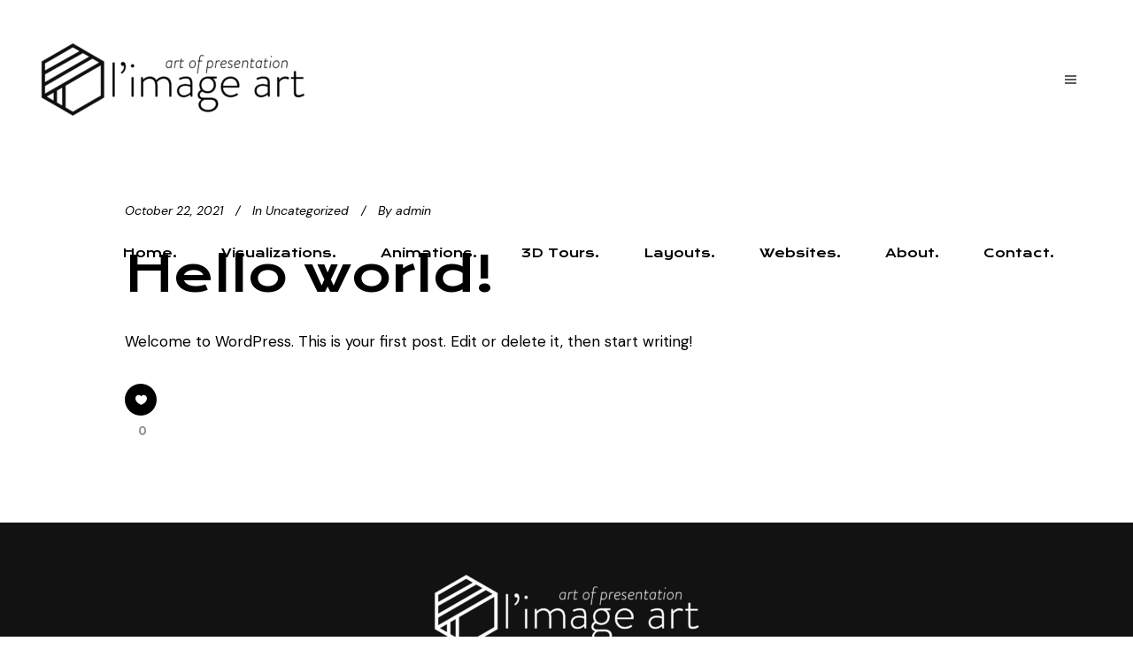

--- FILE ---
content_type: text/html; charset=UTF-8
request_url: https://limageart.com/author/daga/
body_size: 10173
content:
<!DOCTYPE html>
<html lang=en-US>
<head>
<meta charset=UTF-8 />
<link rel=profile href="http://gmpg.org/xfn/11"/>
<meta name=viewport content="width=device-width,initial-scale=1,user-scalable=no">
<meta name=description content="Company provides graphical services for Developers (Investors) and estate agents. We prepare: visualizations of whole estate, visualizations of single building, interior visualizations, 3d walk tour, panoramas, animations of Estate, cards of locals. All materials necessary for selling process and presentation of new Estate or Local.">
<meta name=keywords content="visualizations, renders, presentation of estate, Housing estate, ">
<link rel="shortcut icon" type="image/x-icon" href="https://limageart.com/wp-content/uploads/2022/07/Favicon-Limage_czarne.png">
<link rel=apple-touch-icon href="https://limageart.com/wp-content/uploads/2022/07/Favicon-Limage_czarne.png"/>
<title>admin &#8211; limageart</title>
<meta name=robots content=max-image-preview:large />
<link rel=dns-prefetch href='//cdnjs.cloudflare.com'/>
<link rel=dns-prefetch href='//use.fontawesome.com'/>
<link rel=dns-prefetch href='//fonts.googleapis.com'/>
<link rel=dns-prefetch href='//s.w.org'/>
<link rel=alternate type="application/rss+xml" title="limageart &raquo; Feed" href="https://limageart.com/feed/"/>
<link rel=alternate type="application/rss+xml" title="limageart &raquo; Comments Feed" href="https://limageart.com/comments/feed/"/>
<link rel=alternate type="application/rss+xml" title="limageart &raquo; Posts by admin Feed" href="https://limageart.com/author/daga/feed/"/>
<script type="text/javascript">window._wpemojiSettings={"baseUrl":"https:\/\/s.w.org\/images\/core\/emoji\/14.0.0\/72x72\/","ext":".png","svgUrl":"https:\/\/s.w.org\/images\/core\/emoji\/14.0.0\/svg\/","svgExt":".svg","source":{"concatemoji":"https:\/\/limageart.com\/wp-includes\/js\/wp-emoji-release.min.js?ver=6.0.1"}};!function(e,a,t){var n,r,o,i=a.createElement("canvas"),p=i.getContext&&i.getContext("2d");function s(e,t){var a=String.fromCharCode,e=(p.clearRect(0,0,i.width,i.height),p.fillText(a.apply(this,e),0,0),i.toDataURL());return p.clearRect(0,0,i.width,i.height),p.fillText(a.apply(this,t),0,0),e===i.toDataURL()}function c(e){var t=a.createElement("script");t.src=e,t.defer=t.type="text/javascript",a.getElementsByTagName("head")[0].appendChild(t)}for(o=Array("flag","emoji"),t.supports={everything:!0,everythingExceptFlag:!0},r=0;r<o.length;r++)t.supports[o[r]]=function(e){if(!p||!p.fillText)return!1;switch(p.textBaseline="top",p.font="600 32px Arial",e){case"flag":return s([127987,65039,8205,9895,65039],[127987,65039,8203,9895,65039])?!1:!s([55356,56826,55356,56819],[55356,56826,8203,55356,56819])&&!s([55356,57332,56128,56423,56128,56418,56128,56421,56128,56430,56128,56423,56128,56447],[55356,57332,8203,56128,56423,8203,56128,56418,8203,56128,56421,8203,56128,56430,8203,56128,56423,8203,56128,56447]);case"emoji":return!s([129777,127995,8205,129778,127999],[129777,127995,8203,129778,127999])}return!1}(o[r]),t.supports.everything=t.supports.everything&&t.supports[o[r]],"flag"!==o[r]&&(t.supports.everythingExceptFlag=t.supports.everythingExceptFlag&&t.supports[o[r]]);t.supports.everythingExceptFlag=t.supports.everythingExceptFlag&&!t.supports.flag,t.DOMReady=!1,t.readyCallback=function(){t.DOMReady=!0},t.supports.everything||(n=function(){t.readyCallback()},a.addEventListener?(a.addEventListener("DOMContentLoaded",n,!1),e.addEventListener("load",n,!1)):(e.attachEvent("onload",n),a.attachEvent("onreadystatechange",function(){"complete"===a.readyState&&t.readyCallback()})),(e=t.source||{}).concatemoji?c(e.concatemoji):e.wpemoji&&e.twemoji&&(c(e.twemoji),c(e.wpemoji)))}(window,document,window._wpemojiSettings);</script>
<style type="text/css">img.wp-smiley,img.emoji{display:inline!important;border:none!important;box-shadow:none!important;height:1em!important;width:1em!important;margin:0 .07em!important;vertical-align:-.1em!important;background:none!important;padding:0!important}</style>
<link rel=stylesheet id='gutyblocks/guty-block-css' href='https://limageart.com/wp-content/plugins/wpvr/src/view.css?ver=6.0.1' type='text/css' media=all />
<link rel=stylesheet id=layerslider-css href='https://limageart.com/wp-content/plugins/LayerSlider/assets/static/layerslider/css/layerslider.css?ver=7.0.5' type='text/css' media=all />
<link rel=stylesheet id=wp-block-library-css href='https://limageart.com/wp-includes/css/dist/block-library/style.min.css?ver=6.0.1' type='text/css' media=all />
<style id=global-styles-inline-css type='text/css'>body{--wp--preset--color--black:#000;--wp--preset--color--cyan-bluish-gray:#abb8c3;--wp--preset--color--white:#fff;--wp--preset--color--pale-pink:#f78da7;--wp--preset--color--vivid-red:#cf2e2e;--wp--preset--color--luminous-vivid-orange:#ff6900;--wp--preset--color--luminous-vivid-amber:#fcb900;--wp--preset--color--light-green-cyan:#7bdcb5;--wp--preset--color--vivid-green-cyan:#00d084;--wp--preset--color--pale-cyan-blue:#8ed1fc;--wp--preset--color--vivid-cyan-blue:#0693e3;--wp--preset--color--vivid-purple:#9b51e0;--wp--preset--gradient--vivid-cyan-blue-to-vivid-purple:linear-gradient(135deg,rgba(6,147,227,1) 0%,#9b51e0 100%);--wp--preset--gradient--light-green-cyan-to-vivid-green-cyan:linear-gradient(135deg,#7adcb4 0%,#00d082 100%);--wp--preset--gradient--luminous-vivid-amber-to-luminous-vivid-orange:linear-gradient(135deg,rgba(252,185,0,1) 0%,rgba(255,105,0,1) 100%);--wp--preset--gradient--luminous-vivid-orange-to-vivid-red:linear-gradient(135deg,rgba(255,105,0,1) 0%,#cf2e2e 100%);--wp--preset--gradient--very-light-gray-to-cyan-bluish-gray:linear-gradient(135deg,#eee 0%,#a9b8c3 100%);--wp--preset--gradient--cool-to-warm-spectrum:linear-gradient(135deg,#4aeadc 0%,#9778d1 20%,#cf2aba 40%,#ee2c82 60%,#fb6962 80%,#fef84c 100%);--wp--preset--gradient--blush-light-purple:linear-gradient(135deg,#ffceec 0%,#9896f0 100%);--wp--preset--gradient--blush-bordeaux:linear-gradient(135deg,#fecda5 0%,#fe2d2d 50%,#6b003e 100%);--wp--preset--gradient--luminous-dusk:linear-gradient(135deg,#ffcb70 0%,#c751c0 50%,#4158d0 100%);--wp--preset--gradient--pale-ocean:linear-gradient(135deg,#fff5cb 0%,#b6e3d4 50%,#33a7b5 100%);--wp--preset--gradient--electric-grass:linear-gradient(135deg,#caf880 0%,#71ce7e 100%);--wp--preset--gradient--midnight:linear-gradient(135deg,#020381 0%,#2874fc 100%);--wp--preset--duotone--dark-grayscale:url(#wp-duotone-dark-grayscale);--wp--preset--duotone--grayscale:url(#wp-duotone-grayscale);--wp--preset--duotone--purple-yellow:url(#wp-duotone-purple-yellow);--wp--preset--duotone--blue-red:url(#wp-duotone-blue-red);--wp--preset--duotone--midnight:url(#wp-duotone-midnight);--wp--preset--duotone--magenta-yellow:url(#wp-duotone-magenta-yellow);--wp--preset--duotone--purple-green:url(#wp-duotone-purple-green);--wp--preset--duotone--blue-orange:url(#wp-duotone-blue-orange);--wp--preset--font-size--small:13px;--wp--preset--font-size--medium:20px;--wp--preset--font-size--large:36px;--wp--preset--font-size--x-large:42px}.has-black-color{color:var(--wp--preset--color--black)!important}.has-cyan-bluish-gray-color{color:var(--wp--preset--color--cyan-bluish-gray)!important}.has-white-color{color:var(--wp--preset--color--white)!important}.has-pale-pink-color{color:var(--wp--preset--color--pale-pink)!important}.has-vivid-red-color{color:var(--wp--preset--color--vivid-red)!important}.has-luminous-vivid-orange-color{color:var(--wp--preset--color--luminous-vivid-orange)!important}.has-luminous-vivid-amber-color{color:var(--wp--preset--color--luminous-vivid-amber)!important}.has-light-green-cyan-color{color:var(--wp--preset--color--light-green-cyan)!important}.has-vivid-green-cyan-color{color:var(--wp--preset--color--vivid-green-cyan)!important}.has-pale-cyan-blue-color{color:var(--wp--preset--color--pale-cyan-blue)!important}.has-vivid-cyan-blue-color{color:var(--wp--preset--color--vivid-cyan-blue)!important}.has-vivid-purple-color{color:var(--wp--preset--color--vivid-purple)!important}.has-black-background-color{background-color:var(--wp--preset--color--black)!important}.has-cyan-bluish-gray-background-color{background-color:var(--wp--preset--color--cyan-bluish-gray)!important}.has-white-background-color{background-color:var(--wp--preset--color--white)!important}.has-pale-pink-background-color{background-color:var(--wp--preset--color--pale-pink)!important}.has-vivid-red-background-color{background-color:var(--wp--preset--color--vivid-red)!important}.has-luminous-vivid-orange-background-color{background-color:var(--wp--preset--color--luminous-vivid-orange)!important}.has-luminous-vivid-amber-background-color{background-color:var(--wp--preset--color--luminous-vivid-amber)!important}.has-light-green-cyan-background-color{background-color:var(--wp--preset--color--light-green-cyan)!important}.has-vivid-green-cyan-background-color{background-color:var(--wp--preset--color--vivid-green-cyan)!important}.has-pale-cyan-blue-background-color{background-color:var(--wp--preset--color--pale-cyan-blue)!important}.has-vivid-cyan-blue-background-color{background-color:var(--wp--preset--color--vivid-cyan-blue)!important}.has-vivid-purple-background-color{background-color:var(--wp--preset--color--vivid-purple)!important}.has-black-border-color{border-color:var(--wp--preset--color--black)!important}.has-cyan-bluish-gray-border-color{border-color:var(--wp--preset--color--cyan-bluish-gray)!important}.has-white-border-color{border-color:var(--wp--preset--color--white)!important}.has-pale-pink-border-color{border-color:var(--wp--preset--color--pale-pink)!important}.has-vivid-red-border-color{border-color:var(--wp--preset--color--vivid-red)!important}.has-luminous-vivid-orange-border-color{border-color:var(--wp--preset--color--luminous-vivid-orange)!important}.has-luminous-vivid-amber-border-color{border-color:var(--wp--preset--color--luminous-vivid-amber)!important}.has-light-green-cyan-border-color{border-color:var(--wp--preset--color--light-green-cyan)!important}.has-vivid-green-cyan-border-color{border-color:var(--wp--preset--color--vivid-green-cyan)!important}.has-pale-cyan-blue-border-color{border-color:var(--wp--preset--color--pale-cyan-blue)!important}.has-vivid-cyan-blue-border-color{border-color:var(--wp--preset--color--vivid-cyan-blue)!important}.has-vivid-purple-border-color{border-color:var(--wp--preset--color--vivid-purple)!important}.has-vivid-cyan-blue-to-vivid-purple-gradient-background{background:var(--wp--preset--gradient--vivid-cyan-blue-to-vivid-purple)!important}.has-light-green-cyan-to-vivid-green-cyan-gradient-background{background:var(--wp--preset--gradient--light-green-cyan-to-vivid-green-cyan)!important}.has-luminous-vivid-amber-to-luminous-vivid-orange-gradient-background{background:var(--wp--preset--gradient--luminous-vivid-amber-to-luminous-vivid-orange)!important}.has-luminous-vivid-orange-to-vivid-red-gradient-background{background:var(--wp--preset--gradient--luminous-vivid-orange-to-vivid-red)!important}.has-very-light-gray-to-cyan-bluish-gray-gradient-background{background:var(--wp--preset--gradient--very-light-gray-to-cyan-bluish-gray)!important}.has-cool-to-warm-spectrum-gradient-background{background:var(--wp--preset--gradient--cool-to-warm-spectrum)!important}.has-blush-light-purple-gradient-background{background:var(--wp--preset--gradient--blush-light-purple)!important}.has-blush-bordeaux-gradient-background{background:var(--wp--preset--gradient--blush-bordeaux)!important}.has-luminous-dusk-gradient-background{background:var(--wp--preset--gradient--luminous-dusk)!important}.has-pale-ocean-gradient-background{background:var(--wp--preset--gradient--pale-ocean)!important}.has-electric-grass-gradient-background{background:var(--wp--preset--gradient--electric-grass)!important}.has-midnight-gradient-background{background:var(--wp--preset--gradient--midnight)!important}.has-small-font-size{font-size:var(--wp--preset--font-size--small)!important}.has-medium-font-size{font-size:var(--wp--preset--font-size--medium)!important}.has-large-font-size{font-size:var(--wp--preset--font-size--large)!important}.has-x-large-font-size{font-size:var(--wp--preset--font-size--x-large)!important}</style>
<link rel=stylesheet id=contact-form-7-css href='https://limageart.com/wp-content/plugins/contact-form-7/includes/css/styles.css?ver=5.6.1' type='text/css' media=all />
<link rel=stylesheet id=wpvrfontawesome-css href='https://use.fontawesome.com/releases/v5.7.2/css/all.css?ver=8.1.1' type='text/css' media=all />
<link rel=stylesheet id=panellium-css-css href='https://limageart.com/wp-content/plugins/wpvr/public/lib/pannellum/src/css/pannellum.css?ver=1' type='text/css' media=all />
<link rel=stylesheet id=videojs-css-css href='https://limageart.com/wp-content/plugins/wpvr/public/lib/pannellum/src/css/video-js.css?ver=1' type='text/css' media=all />
<link rel=stylesheet id=videojs-vr-css-css href='https://limageart.com/wp-content/plugins/wpvr/public/lib/videojs-vr/videojs-vr.css?ver=1' type='text/css' media=all />
<link rel=stylesheet id=owl-css-css href='https://limageart.com/wp-content/plugins/wpvr/public/css/owl.carousel.css?ver=8.1.1' type='text/css' media=all />
<link rel=stylesheet id=wpvr-css href='https://limageart.com/wp-content/plugins/wpvr/public/css/wpvr-public.css?ver=8.1.1' type='text/css' media=all />
<link rel=stylesheet id=swiper-css href='https://limageart.com/wp-content/plugins/qi-addons-for-elementor/assets/plugins/swiper/swiper.min.css?ver=6.0.1' type='text/css' media=all />
<link rel=stylesheet id=qi-addons-for-elementor-grid-style-css href='https://limageart.com/wp-content/plugins/qi-addons-for-elementor/assets/css/grid.min.css?ver=6.0.1' type='text/css' media=all />
<link rel=stylesheet id=qi-addons-for-elementor-helper-parts-style-css href='https://limageart.com/wp-content/plugins/qi-addons-for-elementor/assets/css/helper-parts.min.css?ver=6.0.1' type='text/css' media=all />
<link rel=stylesheet id=qi-addons-for-elementor-style-css href='https://limageart.com/wp-content/plugins/qi-addons-for-elementor/assets/css/main.min.css?ver=6.0.1' type='text/css' media=all />
<link rel=stylesheet id=mediaelement-css href='https://limageart.com/wp-includes/js/mediaelement/mediaelementplayer-legacy.min.css?ver=4.2.16' type='text/css' media=all />
<link rel=stylesheet id=wp-mediaelement-css href='https://limageart.com/wp-includes/js/mediaelement/wp-mediaelement.min.css?ver=6.0.1' type='text/css' media=all />
<link rel=stylesheet id=stockholm-default-style-css href='https://limageart.com/wp-content/themes/stockholm/style.css?ver=6.0.1' type='text/css' media=all />
<link rel=stylesheet id=stockholm-font-awesome-css href='https://limageart.com/wp-content/themes/stockholm/framework/modules/icons/font-awesome/css/font-awesome.min.css?ver=6.0.1' type='text/css' media=all />
<link rel=stylesheet id=elegant-icons-css href='https://limageart.com/wp-content/themes/stockholm/framework/modules/icons/elegant-icons/style.min.css?ver=6.0.1' type='text/css' media=all />
<link rel=stylesheet id=linear-icons-css href='https://limageart.com/wp-content/themes/stockholm/framework/modules/icons/linear-icons/style.min.css?ver=6.0.1' type='text/css' media=all />
<link rel=stylesheet id=linea-icons-css href='https://limageart.com/wp-content/themes/stockholm/framework/modules/icons/linea-icons/style.min.css?ver=6.0.1' type='text/css' media=all />
<link rel=stylesheet id=ion-icons-css href='https://limageart.com/wp-content/themes/stockholm/framework/modules/icons/ion-icons/style.min.css?ver=6.0.1' type='text/css' media=all />
<link rel=stylesheet id=stockholm-stylesheet-css href='https://limageart.com/wp-content/themes/stockholm/css/stylesheet.min.css?ver=6.0.1' type='text/css' media=all />
<link rel=stylesheet id=stockholm-webkit-css href='https://limageart.com/wp-content/themes/stockholm/css/webkit_stylesheet.css?ver=6.0.1' type='text/css' media=all />
<link rel=stylesheet id=stockholm-style-dynamic-css href='https://limageart.com/wp-content/themes/stockholm/css/style_dynamic_callback.php?ver=6.0.1' type='text/css' media=all />
<link rel=stylesheet id=stockholm-responsive-css href='https://limageart.com/wp-content/themes/stockholm/css/responsive.min.css?ver=6.0.1' type='text/css' media=all />
<link rel=stylesheet id=stockholm-style-dynamic-responsive-css href='https://limageart.com/wp-content/themes/stockholm/css/style_dynamic_responsive_callback.php?ver=6.0.1' type='text/css' media=all />
<style id=stockholm-style-dynamic-responsive-inline-css type='text/css'>@media only screen and (min-width:1024px) and (max-width:1700px){h1{font-size:140px;line-height:110px}}.q_team_name{line-height:45px}.portfolio_detail .info{display:flex;align-items:baseline}.portfolio_detail .info .info_section_title,.portfolio_detail .info p{margin:0!important}.portfolio_detail .info.portfolio_single_categories h6{word-spacing:-5px}.portfolio_detail .info .info_section_title:after{content:':';padding-right:5px}.portfolio_detail .info>p a{color:inherit}.social_share_list_holder.regular ul li i{font-size:16px}.projects_holder.standard article .portfolio_description,.projects_holder.standard_no_space article .portfolio_description{padding-left:0}.projects_holder.v2 .mix,.projects_holder.v2.hover_text .mix{width:47%}.projects_holder article .image img{transform:scale(1.03)}.projects_holder article:hover .image img{transform:scale(1.03) translateY(-5px)}.projects_holder article .icons_holder{display:none}.side_menu a.close_side_menu_fold .line:before,.side_menu a.close_side_menu_fold .line:after{height:2px}.side_menu .gallery{margin:-5px!important}.side_menu .gallery dl.gallery-item{padding:5px;margin:0!important;box-sizing:border-box}.side_menu .gallery dt{margin:0}.side_menu .gallery img{border:0!important;vertical-align:middle}.side_menu .widget.widget_media_gallery .gallery-item a{display:block;overflow:hidden}.side_menu .widget.widget_media_gallery a img{transform:scale(1.1);transition:all .3s ease}.side_menu .widget.widget_media_gallery a:hover img{transform:scale(1.1) translateY(-5px)}@media only screen and (max-width:1000px){.side_menu_button_wrapper{visibility:hidden}.page_not_found{margin:70px 0 150px}.error404 .content{min-height:initial!important}}nav.main_menu.left{padding-left:68px}.portfolio_navigation a{color:#000}.portfolio_navigation .portfolio_button a{font-size:20px}</style>
<link rel=stylesheet id=js_composer_front-css href='https://limageart.com/wp-content/plugins/js_composer/assets/css/js_composer.min.css?ver=6.7.0' type='text/css' media=all />
<link rel=stylesheet id=stockholm-google-fonts-css href='https://fonts.googleapis.com/css?family=Raleway%3A100%2C100i%2C200%2C200i%2C300%2C300i%2C400%2C400i%2C500%2C500i%2C600%2C600i%2C700%2C700i%2C800%2C800i%2C900%2C900i%7CCrete+Round%3A100%2C100i%2C200%2C200i%2C300%2C300i%2C400%2C400i%2C500%2C500i%2C600%2C600i%2C700%2C700i%2C800%2C800i%2C900%2C900i%7CDM+Sans%3A100%2C100i%2C200%2C200i%2C300%2C300i%2C400%2C400i%2C500%2C500i%2C600%2C600i%2C700%2C700i%2C800%2C800i%2C900%2C900i%7CKrona+One%3A100%2C100i%2C200%2C200i%2C300%2C300i%2C400%2C400i%2C500%2C500i%2C600%2C600i%2C700%2C700i%2C800%2C800i%2C900%2C900i&#038;subset=latin%2Clatin-ext&#038;ver=1.0.0' type='text/css' media=all />
<script type='text/javascript' src='https://limageart.com/wp-includes/js/jquery/jquery.min.js?ver=3.6.0' id=jquery-core-js></script>
<script type='text/javascript' src='https://limageart.com/wp-includes/js/jquery/jquery-migrate.min.js?ver=3.3.2' id=jquery-migrate-js></script>
<script type='text/javascript' id=layerslider-utils-js-extra>var LS_Meta={"v":"7.0.5","fixGSAP":"1"};</script>
<script type='text/javascript' src='https://limageart.com/wp-content/plugins/LayerSlider/assets/static/layerslider/js/layerslider.utils.js?ver=7.0.5' id=layerslider-utils-js></script>
<script type='text/javascript' src='https://limageart.com/wp-content/plugins/LayerSlider/assets/static/layerslider/js/layerslider.kreaturamedia.jquery.js?ver=7.0.5' id=layerslider-js></script>
<script type='text/javascript' src='https://limageart.com/wp-content/plugins/LayerSlider/assets/static/layerslider/js/layerslider.transitions.js?ver=7.0.5' id=layerslider-transitions-js></script>
<script type='text/javascript' src='https://limageart.com/wp-content/plugins/wpvr/public/lib/pannellum/src/js/pannellum.js?ver=1' id=panellium-js-js></script>
<script type='text/javascript' src='https://limageart.com/wp-content/plugins/wpvr/public/lib/pannellum/src/js/libpannellum.js?ver=1' id=panelliumlib-js-js></script>
<script type='text/javascript' src='https://limageart.com/wp-content/plugins/wpvr/public/js/video.js?ver=1' id=videojs-js-js></script>
<script type='text/javascript' src='https://limageart.com/wp-content/plugins/wpvr/public/lib/videojs-vr/videojs-vr.js?ver=1' id=videojsvr-js-js></script>
<script type='text/javascript' src='https://limageart.com/wp-content/plugins/wpvr/public/lib/pannellum/src/js/videojs-pannellum-plugin.js?ver=1' id=panelliumvid-js-js></script>
<script type='text/javascript' src='https://limageart.com/wp-content/plugins/wpvr/public/js/owl.carousel.js?ver=6.0.1' id=owl-js-js></script>
<script type='text/javascript' src='https://cdnjs.cloudflare.com/ajax/libs/jquery-cookie/1.4.1/jquery.cookie.js?ver=1' id=jquery_cookie-js></script>
<script type='text/javascript' src='https://limageart.com/wp-content/themes/stockholm/js/plugins/hammer.min.js?ver=1' id=hammer-js></script>
<script type='text/javascript' src='https://limageart.com/wp-content/themes/stockholm/js/plugins/virtual-scroll.min.js?ver=1' id=virtual-scroll-js></script>
<meta name=generator content="Powered by LayerSlider 7.0.5 - Multi-Purpose, Responsive, Parallax, Mobile-Friendly Slider Plugin for WordPress."/>
<!-- LayerSlider updates and docs at: https://layerslider.com -->
<link rel="https://api.w.org/" href="https://limageart.com/wp-json/"/><link rel=alternate type="application/json" href="https://limageart.com/wp-json/wp/v2/users/1"/><link rel=EditURI type="application/rsd+xml" title=RSD href="https://limageart.com/xmlrpc.php?rsd"/>
<link rel=wlwmanifest type="application/wlwmanifest+xml" href="https://limageart.com/wp-includes/wlwmanifest.xml"/>
<meta name=generator content="WordPress 6.0.1"/>
<style type="text/css">.recentcomments a{display:inline!important;padding:0!important;margin:0!important}</style><meta name=generator content="Powered by WPBakery Page Builder - drag and drop page builder for WordPress."/>
<meta name=generator content="Powered by Slider Revolution 6.5.11 - responsive, Mobile-Friendly Slider Plugin for WordPress with comfortable drag and drop interface."/>
<script type="text/javascript">function setREVStartSize(e){window.RSIW=window.RSIW===undefined?window.innerWidth:window.RSIW;window.RSIH=window.RSIH===undefined?window.innerHeight:window.RSIH;try{var pw=document.getElementById(e.c).parentNode.offsetWidth,newh;pw=pw===0||isNaN(pw)?window.RSIW:pw;e.tabw=e.tabw===undefined?0:parseInt(e.tabw);e.thumbw=e.thumbw===undefined?0:parseInt(e.thumbw);e.tabh=e.tabh===undefined?0:parseInt(e.tabh);e.thumbh=e.thumbh===undefined?0:parseInt(e.thumbh);e.tabhide=e.tabhide===undefined?0:parseInt(e.tabhide);e.thumbhide=e.thumbhide===undefined?0:parseInt(e.thumbhide);e.mh=e.mh===undefined||e.mh==""||e.mh==="auto"?0:parseInt(e.mh,0);if(e.layout==="fullscreen"||e.l==="fullscreen")newh=Math.max(e.mh,window.RSIH);else{e.gw=Array.isArray(e.gw)?e.gw:[e.gw];for(var i in e.rl)if(e.gw[i]===undefined||e.gw[i]===0)e.gw[i]=e.gw[i-1];e.gh=e.el===undefined||e.el===""||(Array.isArray(e.el)&&e.el.length==0)?e.gh:e.el;e.gh=Array.isArray(e.gh)?e.gh:[e.gh];for(var i in e.rl)if(e.gh[i]===undefined||e.gh[i]===0)e.gh[i]=e.gh[i-1];var nl=new Array(e.rl.length),ix=0,sl;e.tabw=e.tabhide>=pw?0:e.tabw;e.thumbw=e.thumbhide>=pw?0:e.thumbw;e.tabh=e.tabhide>=pw?0:e.tabh;e.thumbh=e.thumbhide>=pw?0:e.thumbh;for(var i in e.rl)nl[i]=e.rl[i]<window.RSIW?0:e.rl[i];sl=nl[0];for(var i in nl)if(sl>nl[i]&&nl[i]>0){sl=nl[i];ix=i;}var m=pw>(e.gw[ix]+e.tabw+e.thumbw)?1:(pw-(e.tabw+e.thumbw))/(e.gw[ix]);newh=(e.gh[ix]*m)+(e.tabh+e.thumbh);}var el=document.getElementById(e.c);if(el!==null&&el)el.style.height=newh+"px";el=document.getElementById(e.c+"_wrapper");if(el!==null&&el){el.style.height=newh+"px";el.style.display="block";}}catch(e){console.log("Failure at Presize of Slider:"+e)}};</script>
<noscript><style>.wpb_animate_when_almost_visible{opacity:1}</style></noscript><link rel=dns-prefetch href="//stockholm95.qodeinteractive.com"></head>
<body class="archive author author-daga author-1 stockholm-core-2.3.2 qodef-qi--no-touch qi-addons-for-elementor-1.5.4 select-theme-ver-9.0 popup-menu-fade smooth_scroll  qode_grid_1300 qode_footer_adv_responsiveness qode_footer_adv_responsiveness_768 qode_footer_adv_responsiveness_one_column qode_menu_left wpb-js-composer js-comp-ver-6.7.0 vc_responsive elementor-default elementor-kit-325"><noscript><meta HTTP-EQUIV="refresh" content="0;url='http://limageart.com/author/daga/?PageSpeed=noscript'" /><style><!--table,div,span,font,p{display:none} --></style><div style="display:block">Please click <a href="http://limageart.com/author/daga/?PageSpeed=noscript">here</a> if you are not redirected within a few seconds.</div></noscript>
<svg xmlns="http://www.w3.org/2000/svg" viewBox="0 0 0 0" width=0 height=0 focusable=false role=none style="visibility: hidden; position: absolute; left: -9999px; overflow: hidden;"><defs><filter id=wp-duotone-dark-grayscale><feColorMatrix color-interpolation-filters=sRGB type=matrix values=" .299 .587 .114 0 0 .299 .587 .114 0 0 .299 .587 .114 0 0 .299 .587 .114 0 0 "/><feComponentTransfer color-interpolation-filters=sRGB><feFuncR type=table tableValues="0 0.49803921568627"/><feFuncG type=table tableValues="0 0.49803921568627"/><feFuncB type=table tableValues="0 0.49803921568627"/><feFuncA type=table tableValues="1 1"/></feComponentTransfer><feComposite in2=SourceGraphic operator=in /></filter></defs></svg><svg xmlns="http://www.w3.org/2000/svg" viewBox="0 0 0 0" width=0 height=0 focusable=false role=none style="visibility: hidden; position: absolute; left: -9999px; overflow: hidden;"><defs><filter id=wp-duotone-grayscale><feColorMatrix color-interpolation-filters=sRGB type=matrix values=" .299 .587 .114 0 0 .299 .587 .114 0 0 .299 .587 .114 0 0 .299 .587 .114 0 0 "/><feComponentTransfer color-interpolation-filters=sRGB><feFuncR type=table tableValues="0 1"/><feFuncG type=table tableValues="0 1"/><feFuncB type=table tableValues="0 1"/><feFuncA type=table tableValues="1 1"/></feComponentTransfer><feComposite in2=SourceGraphic operator=in /></filter></defs></svg><svg xmlns="http://www.w3.org/2000/svg" viewBox="0 0 0 0" width=0 height=0 focusable=false role=none style="visibility: hidden; position: absolute; left: -9999px; overflow: hidden;"><defs><filter id=wp-duotone-purple-yellow><feColorMatrix color-interpolation-filters=sRGB type=matrix values=" .299 .587 .114 0 0 .299 .587 .114 0 0 .299 .587 .114 0 0 .299 .587 .114 0 0 "/><feComponentTransfer color-interpolation-filters=sRGB><feFuncR type=table tableValues="0.54901960784314 0.98823529411765"/><feFuncG type=table tableValues="0 1"/><feFuncB type=table tableValues="0.71764705882353 0.25490196078431"/><feFuncA type=table tableValues="1 1"/></feComponentTransfer><feComposite in2=SourceGraphic operator=in /></filter></defs></svg><svg xmlns="http://www.w3.org/2000/svg" viewBox="0 0 0 0" width=0 height=0 focusable=false role=none style="visibility: hidden; position: absolute; left: -9999px; overflow: hidden;"><defs><filter id=wp-duotone-blue-red><feColorMatrix color-interpolation-filters=sRGB type=matrix values=" .299 .587 .114 0 0 .299 .587 .114 0 0 .299 .587 .114 0 0 .299 .587 .114 0 0 "/><feComponentTransfer color-interpolation-filters=sRGB><feFuncR type=table tableValues="0 1"/><feFuncG type=table tableValues="0 0.27843137254902"/><feFuncB type=table tableValues="0.5921568627451 0.27843137254902"/><feFuncA type=table tableValues="1 1"/></feComponentTransfer><feComposite in2=SourceGraphic operator=in /></filter></defs></svg><svg xmlns="http://www.w3.org/2000/svg" viewBox="0 0 0 0" width=0 height=0 focusable=false role=none style="visibility: hidden; position: absolute; left: -9999px; overflow: hidden;"><defs><filter id=wp-duotone-midnight><feColorMatrix color-interpolation-filters=sRGB type=matrix values=" .299 .587 .114 0 0 .299 .587 .114 0 0 .299 .587 .114 0 0 .299 .587 .114 0 0 "/><feComponentTransfer color-interpolation-filters=sRGB><feFuncR type=table tableValues="0 0"/><feFuncG type=table tableValues="0 0.64705882352941"/><feFuncB type=table tableValues="0 1"/><feFuncA type=table tableValues="1 1"/></feComponentTransfer><feComposite in2=SourceGraphic operator=in /></filter></defs></svg><svg xmlns="http://www.w3.org/2000/svg" viewBox="0 0 0 0" width=0 height=0 focusable=false role=none style="visibility: hidden; position: absolute; left: -9999px; overflow: hidden;"><defs><filter id=wp-duotone-magenta-yellow><feColorMatrix color-interpolation-filters=sRGB type=matrix values=" .299 .587 .114 0 0 .299 .587 .114 0 0 .299 .587 .114 0 0 .299 .587 .114 0 0 "/><feComponentTransfer color-interpolation-filters=sRGB><feFuncR type=table tableValues="0.78039215686275 1"/><feFuncG type=table tableValues="0 0.94901960784314"/><feFuncB type=table tableValues="0.35294117647059 0.47058823529412"/><feFuncA type=table tableValues="1 1"/></feComponentTransfer><feComposite in2=SourceGraphic operator=in /></filter></defs></svg><svg xmlns="http://www.w3.org/2000/svg" viewBox="0 0 0 0" width=0 height=0 focusable=false role=none style="visibility: hidden; position: absolute; left: -9999px; overflow: hidden;"><defs><filter id=wp-duotone-purple-green><feColorMatrix color-interpolation-filters=sRGB type=matrix values=" .299 .587 .114 0 0 .299 .587 .114 0 0 .299 .587 .114 0 0 .299 .587 .114 0 0 "/><feComponentTransfer color-interpolation-filters=sRGB><feFuncR type=table tableValues="0.65098039215686 0.40392156862745"/><feFuncG type=table tableValues="0 1"/><feFuncB type=table tableValues="0.44705882352941 0.4"/><feFuncA type=table tableValues="1 1"/></feComponentTransfer><feComposite in2=SourceGraphic operator=in /></filter></defs></svg><svg xmlns="http://www.w3.org/2000/svg" viewBox="0 0 0 0" width=0 height=0 focusable=false role=none style="visibility: hidden; position: absolute; left: -9999px; overflow: hidden;"><defs><filter id=wp-duotone-blue-orange><feColorMatrix color-interpolation-filters=sRGB type=matrix values=" .299 .587 .114 0 0 .299 .587 .114 0 0 .299 .587 .114 0 0 .299 .587 .114 0 0 "/><feComponentTransfer color-interpolation-filters=sRGB><feFuncR type=table tableValues="0.098039215686275 1"/><feFuncG type=table tableValues="0 0.66274509803922"/><feFuncB type=table tableValues="0.84705882352941 0.41960784313725"/><feFuncA type=table tableValues="1 1"/></feComponentTransfer><feComposite in2=SourceGraphic operator=in /></filter></defs></svg>	<div class=wrapper>
<div class=wrapper_inner>
<div class=popup_menu_holder_outer>
<div class=popup_menu_holder>
<div class=popup_menu_holder_inner>
<nav class=popup_menu>
<ul id=menu-standard class=""><li id=popup-menu-item-324 class="menu-item menu-item-type-post_type menu-item-object-page menu-item-home "><a href="https://limageart.com/" class=""><span>Home.</span></a></li>
<li id=popup-menu-item-397 class="menu-item menu-item-type-post_type menu-item-object-page "><a href="https://limageart.com/visualizations/" class=""><span>Visualizations.</span></a></li>
<li id=popup-menu-item-396 class="menu-item menu-item-type-post_type menu-item-object-page "><a href="https://limageart.com/animations/" class=""><span>Animations.</span></a></li>
<li id=popup-menu-item-395 class="menu-item menu-item-type-post_type menu-item-object-page "><a href="https://limageart.com/3d-tours/" class=""><span>3D Tours.</span></a></li>
<li id=popup-menu-item-394 class="menu-item menu-item-type-post_type menu-item-object-page "><a href="https://limageart.com/layouts/" class=""><span>Layouts.</span></a></li>
<li id=popup-menu-item-393 class="menu-item menu-item-type-post_type menu-item-object-page "><a href="https://limageart.com/websites/" class=""><span>Websites.</span></a></li>
<li id=popup-menu-item-321 class="menu-item menu-item-type-post_type menu-item-object-page "><a href="https://limageart.com/about/" class=""><span>About.</span></a></li>
<li id=popup-menu-item-322 class="menu-item menu-item-type-post_type menu-item-object-page "><a href="https://limageart.com/contact/" class=""><span>Contact.</span></a></li>
</ul>	</nav>
</div>
</div>
</div>	<header class="page_header scrolled_not_transparent  regular">
<div class="header_inner clearfix">
<div class=header_top_bottom_holder>
<div class="header_bottom clearfix" style="background-color:rgba(255, 255, 255, 1);">
<div class=header_inner_left>
<div class=mobile_menu_button><span><i class="fa fa-bars"></i></span></div>
<div class=logo_wrapper>
<div class=q_logo>
<a href="https://limageart.com/">
<img class=normal src="https://limageart.com/wp-content/uploads/2022/07/Logo-Limageart_300x100-czarne-1-e1659288677262.png" alt=Logo />
<img class=light src="https://stockholm95.qodeinteractive.com/wp-content/themes/stockholm/img/logo_white.png" alt=Logo />
<img class=dark src="https://limageart.com/wp-content/uploads/2022/07/Logo-Limageart_300x100-czarne-1-e1659288677262.png" alt=Logo />
<img class=sticky src="https://limageart.com/wp-content/uploads/2022/07/Logo-Limageart_300x100-czarne-1-e1659288677262.png" alt=Logo />
<img class=popup src="https://limageart.com/wp-content/themes/stockholm/img/logo_white.png" alt=Logo />
</a>	</div>
</div>
<nav class="main_menu drop_down  left">
<ul id=menu-standard-1 class=""><li id=nav-menu-item-324 class="menu-item menu-item-type-post_type menu-item-object-page menu-item-home  narrow"><a href="https://limageart.com/" class=""><i class="menu_icon fa blank"></i><span class=menu-text>Home.</span><span class=plus></span></a></li>
<li id=nav-menu-item-397 class="menu-item menu-item-type-post_type menu-item-object-page  narrow"><a href="https://limageart.com/visualizations/" class=""><i class="menu_icon fa blank"></i><span class=menu-text>Visualizations.</span><span class=plus></span></a></li>
<li id=nav-menu-item-396 class="menu-item menu-item-type-post_type menu-item-object-page  narrow"><a href="https://limageart.com/animations/" class=""><i class="menu_icon fa blank"></i><span class=menu-text>Animations.</span><span class=plus></span></a></li>
<li id=nav-menu-item-395 class="menu-item menu-item-type-post_type menu-item-object-page  narrow"><a href="https://limageart.com/3d-tours/" class=""><i class="menu_icon fa blank"></i><span class=menu-text>3D Tours.</span><span class=plus></span></a></li>
<li id=nav-menu-item-394 class="menu-item menu-item-type-post_type menu-item-object-page  narrow"><a href="https://limageart.com/layouts/" class=""><i class="menu_icon fa blank"></i><span class=menu-text>Layouts.</span><span class=plus></span></a></li>
<li id=nav-menu-item-393 class="menu-item menu-item-type-post_type menu-item-object-page  narrow"><a href="https://limageart.com/websites/" class=""><i class="menu_icon fa blank"></i><span class=menu-text>Websites.</span><span class=plus></span></a></li>
<li id=nav-menu-item-321 class="menu-item menu-item-type-post_type menu-item-object-page  narrow"><a href="https://limageart.com/about/" class=""><i class="menu_icon fa blank"></i><span class=menu-text>About.</span><span class=plus></span></a></li>
<li id=nav-menu-item-322 class="menu-item menu-item-type-post_type menu-item-object-page  narrow"><a href="https://limageart.com/contact/" class=""><i class="menu_icon fa blank"></i><span class=menu-text>Contact.</span><span class=plus></span></a></li>
</ul>	</nav>
</div>
<div class=header_inner_right>
<div class="side_menu_button_wrapper right">
<div class=side_menu_button>
<a href="javascript:void(0)" class="popup_menu normal qode-popup-menu-predefined">
<span class=popup_menu_inner><i class=line>&nbsp;</i></span>
</a>
</div>
</div>
</div>
<nav class=mobile_menu>
<ul id=menu-standard-2 class=""><li id=mobile-menu-item-324 class="menu-item menu-item-type-post_type menu-item-object-page menu-item-home "><a href="https://limageart.com/" class=""><span>Home.</span></a><span class=mobile_arrow><i class="fa fa-angle-right"></i><i class="fa fa-angle-down"></i></span></li>
<li id=mobile-menu-item-397 class="menu-item menu-item-type-post_type menu-item-object-page "><a href="https://limageart.com/visualizations/" class=""><span>Visualizations.</span></a><span class=mobile_arrow><i class="fa fa-angle-right"></i><i class="fa fa-angle-down"></i></span></li>
<li id=mobile-menu-item-396 class="menu-item menu-item-type-post_type menu-item-object-page "><a href="https://limageart.com/animations/" class=""><span>Animations.</span></a><span class=mobile_arrow><i class="fa fa-angle-right"></i><i class="fa fa-angle-down"></i></span></li>
<li id=mobile-menu-item-395 class="menu-item menu-item-type-post_type menu-item-object-page "><a href="https://limageart.com/3d-tours/" class=""><span>3D Tours.</span></a><span class=mobile_arrow><i class="fa fa-angle-right"></i><i class="fa fa-angle-down"></i></span></li>
<li id=mobile-menu-item-394 class="menu-item menu-item-type-post_type menu-item-object-page "><a href="https://limageart.com/layouts/" class=""><span>Layouts.</span></a><span class=mobile_arrow><i class="fa fa-angle-right"></i><i class="fa fa-angle-down"></i></span></li>
<li id=mobile-menu-item-393 class="menu-item menu-item-type-post_type menu-item-object-page "><a href="https://limageart.com/websites/" class=""><span>Websites.</span></a><span class=mobile_arrow><i class="fa fa-angle-right"></i><i class="fa fa-angle-down"></i></span></li>
<li id=mobile-menu-item-321 class="menu-item menu-item-type-post_type menu-item-object-page "><a href="https://limageart.com/about/" class=""><span>About.</span></a><span class=mobile_arrow><i class="fa fa-angle-right"></i><i class="fa fa-angle-down"></i></span></li>
<li id=mobile-menu-item-322 class="menu-item menu-item-type-post_type menu-item-object-page "><a href="https://limageart.com/contact/" class=""><span>Contact.</span></a><span class=mobile_arrow><i class="fa fa-angle-right"></i><i class="fa fa-angle-down"></i></span></li>
</ul></nav>
</div>
</div>
</div>
</header>
<div class="content content_top_margin_none">
<div class=content_inner>
<div class=container>
<div class="container_inner default_template_holder clearfix">
<div class="blog_holder blog_large_image ">
<article id=post-1 class="post-1 post type-post status-publish format-standard hentry category-uncategorized">
<div class=post_content_holder>
<div class=post_text>
<div class=post_text_inner>
<div class=post_info>
<span class=time>
<span>October 22, 2021</span>
</span>
<span class=post_category>
<span>In</span>
<span><a href="https://limageart.com/category/uncategorized/" rel="category tag">Uncategorized</a></span>
</span>
<span class=post_author>
<span>By</span>
<a class=post_author_link href="https://limageart.com/author/daga/"><span>admin</span></a>
</span>
</div>
<h2 class=qodef-post-title>
<a href="https://limageart.com/2021/10/22/hello-world/"> Hello world! </a></h2>	<p class=post_excerpt>
Welcome to WordPress. This is your first post. Edit or delete it, then start writing!</p>	<div class=post_social>
<div class=blog_like><a href="#" class=qode-like id=qode-like-1 title="Like this"><i class=icon_heart aria-hidden=true></i><span>0</span></a></div>
</div>
</div>
</div>
</div>
</article>
</div>
</div>
</div>
</div>
</div>
</div>
</div>
</div>
<footer class="qodef-page-footer ">
<div class="footer_inner clearfix">
<div class="fotter_top_border_holder " style="height: 1px;;background-color: #121212"></div>
<div class=footer_top_holder>
<div class="footer_top footer_top_full">
<div id=media_image-2 class="widget widget_media_image"><a href="https://stockholm95.qodeinteractive.com/"><img width=300 height=99 src="https://limageart.com/wp-content/uploads/2022/07/Logo-Limageart_300x100_biale-e1659288905993.png" class="image wp-image-367  attachment-full size-full" alt="" loading=lazy style="max-width: 100%; height: auto;"/></a></div>
<div id=qodef_separator-2 class="widget qodef-separator-widget" style=margin-bottom:4px></div>
<div id=text-2 class="widget widget_text">	<div class=textwidget><p>com. +48 575 944 368<br/>
e-mail. info@limageart.com<br/>
NIP 6282212502<br/>
POLAND</p>
</div>
</div>
<div id=qodef_separator-3 class="widget qodef-separator-widget" style=margin-bottom:50px></div>
<div id=text-3 class="widget widget_text">	<div class=textwidget><p>ENGLISH<br/>
FRANÇAIS<br/>
POLSKI</p>
</div>
</div>	</div>
</div>
<div class=footer_bottom_holder>
<div class="fotter_top_border_holder " style="height: 1px;;background-color: #121212"></div>
<div class=footer_bottom>
<div class=textwidget><p style="text-align: left; padding-left:5.2%;"><a href="https://qodeinteractive.com/theme-author/select-wordpress-themes/">Copyright@Qode Interactive 2020.</a></p>
</div>
</div>
</div>
</div>
</footer>
</div>
</div>
<script type="text/javascript">window.RS_MODULES=window.RS_MODULES||{};window.RS_MODULES.modules=window.RS_MODULES.modules||{};window.RS_MODULES.waiting=window.RS_MODULES.waiting||[];window.RS_MODULES.defered=true;window.RS_MODULES.moduleWaiting=window.RS_MODULES.moduleWaiting||{};window.RS_MODULES.type='compiled';</script>
<link rel=stylesheet id=rs-plugin-settings-css href='https://limageart.com/wp-content/plugins/revslider/public/assets/css/rs6.css?ver=6.5.11' type='text/css' media=all />
<style id=rs-plugin-settings-inline-css type='text/css'>#rs-demo-id{}</style>
<script type='text/javascript' src='https://limageart.com/wp-includes/js/dist/vendor/regenerator-runtime.min.js?ver=0.13.9' id=regenerator-runtime-js></script>
<script type='text/javascript' src='https://limageart.com/wp-includes/js/dist/vendor/wp-polyfill.min.js?ver=3.15.0' id=wp-polyfill-js></script>
<script type='text/javascript' id=contact-form-7-js-extra>var wpcf7={"api":{"root":"https:\/\/limageart.com\/wp-json\/","namespace":"contact-form-7\/v1"}};</script>
<script type='text/javascript' src='https://limageart.com/wp-content/plugins/contact-form-7/includes/js/index.js?ver=5.6.1' id=contact-form-7-js></script>
<script type='text/javascript' src='https://limageart.com/wp-content/plugins/revslider/public/assets/js/rbtools.min.js?ver=6.5.11' defer async id=tp-tools-js></script>
<script type='text/javascript' src='https://limageart.com/wp-content/plugins/revslider/public/assets/js/rs6.min.js?ver=6.5.11' defer async id=revmin-js></script>
<script type='text/javascript' id=wpvr-js-extra>var wpvr_public={"notice_active":"","notice":""};</script>
<script type='text/javascript' src='https://limageart.com/wp-content/plugins/wpvr/public/js/wpvr-public.js?ver=8.1.1' id=wpvr-js></script>
<script type='text/javascript' src='https://limageart.com/wp-includes/js/jquery/ui/core.min.js?ver=1.13.1' id=jquery-ui-core-js></script>
<script type='text/javascript' id=qi-addons-for-elementor-script-js-extra>var qodefQiAddonsGlobal={"vars":{"adminBarHeight":0,"iconArrowLeft":"<svg  xmlns=\"http:\/\/www.w3.org\/2000\/svg\" xmlns:xlink=\"http:\/\/www.w3.org\/1999\/xlink\" x=\"0px\" y=\"0px\" viewBox=\"0 0 34.2 32.3\" xml:space=\"preserve\" style=\"stroke-width: 2;\"><line x1=\"0.5\" y1=\"16\" x2=\"33.5\" y2=\"16\"\/><line x1=\"0.3\" y1=\"16.5\" x2=\"16.2\" y2=\"0.7\"\/><line x1=\"0\" y1=\"15.4\" x2=\"16.2\" y2=\"31.6\"\/><\/svg>","iconArrowRight":"<svg  xmlns=\"http:\/\/www.w3.org\/2000\/svg\" xmlns:xlink=\"http:\/\/www.w3.org\/1999\/xlink\" x=\"0px\" y=\"0px\" viewBox=\"0 0 34.2 32.3\" xml:space=\"preserve\" style=\"stroke-width: 2;\"><line x1=\"0\" y1=\"16\" x2=\"33\" y2=\"16\"\/><line x1=\"17.3\" y1=\"0.7\" x2=\"33.2\" y2=\"16.5\"\/><line x1=\"17.3\" y1=\"31.6\" x2=\"33.5\" y2=\"15.4\"\/><\/svg>","iconClose":"<svg  xmlns=\"http:\/\/www.w3.org\/2000\/svg\" xmlns:xlink=\"http:\/\/www.w3.org\/1999\/xlink\" x=\"0px\" y=\"0px\" viewBox=\"0 0 9.1 9.1\" xml:space=\"preserve\"><g><path d=\"M8.5,0L9,0.6L5.1,4.5L9,8.5L8.5,9L4.5,5.1L0.6,9L0,8.5L4,4.5L0,0.6L0.6,0L4.5,4L8.5,0z\"\/><\/g><\/svg>"}};</script>
<script type='text/javascript' src='https://limageart.com/wp-content/plugins/qi-addons-for-elementor/assets/js/main.min.js?ver=6.0.1' id=qi-addons-for-elementor-script-js></script>
<script type='text/javascript' src='https://limageart.com/wp-includes/js/jquery/ui/accordion.min.js?ver=1.13.1' id=jquery-ui-accordion-js></script>
<script type='text/javascript' src='https://limageart.com/wp-includes/js/jquery/ui/datepicker.min.js?ver=1.13.1' id=jquery-ui-datepicker-js></script>
<script type='text/javascript' id=jquery-ui-datepicker-js-after>jQuery(function(jQuery){jQuery.datepicker.setDefaults({"closeText":"Close","currentText":"Today","monthNames":["January","February","March","April","May","June","July","August","September","October","November","December"],"monthNamesShort":["Jan","Feb","Mar","Apr","May","Jun","Jul","Aug","Sep","Oct","Nov","Dec"],"nextText":"Next","prevText":"Previous","dayNames":["Sunday","Monday","Tuesday","Wednesday","Thursday","Friday","Saturday"],"dayNamesShort":["Sun","Mon","Tue","Wed","Thu","Fri","Sat"],"dayNamesMin":["S","M","T","W","T","F","S"],"dateFormat":"MM d, yy","firstDay":1,"isRTL":false});});</script>
<script type='text/javascript' src='https://limageart.com/wp-includes/js/jquery/ui/effect.min.js?ver=1.13.1' id=jquery-effects-core-js></script>
<script type='text/javascript' src='https://limageart.com/wp-includes/js/jquery/ui/effect-fade.min.js?ver=1.13.1' id=jquery-effects-fade-js></script>
<script type='text/javascript' src='https://limageart.com/wp-includes/js/jquery/ui/effect-size.min.js?ver=1.13.1' id=jquery-effects-size-js></script>
<script type='text/javascript' src='https://limageart.com/wp-includes/js/jquery/ui/effect-scale.min.js?ver=1.13.1' id=jquery-effects-scale-js></script>
<script type='text/javascript' src='https://limageart.com/wp-includes/js/jquery/ui/effect-slide.min.js?ver=1.13.1' id=jquery-effects-slide-js></script>
<script type='text/javascript' src='https://limageart.com/wp-includes/js/jquery/ui/mouse.min.js?ver=1.13.1' id=jquery-ui-mouse-js></script>
<script type='text/javascript' src='https://limageart.com/wp-includes/js/jquery/ui/slider.min.js?ver=1.13.1' id=jquery-ui-slider-js></script>
<script type='text/javascript' src='https://limageart.com/wp-includes/js/jquery/ui/tabs.min.js?ver=1.13.1' id=jquery-ui-tabs-js></script>
<script type='text/javascript' src='https://limageart.com/wp-includes/js/jquery/jquery.form.min.js?ver=4.3.0' id=jquery-form-js></script>
<script type='text/javascript' id=mediaelement-core-js-before>var mejsL10n={"language":"en","strings":{"mejs.download-file":"Download File","mejs.install-flash":"You are using a browser that does not have Flash player enabled or installed. Please turn on your Flash player plugin or download the latest version from https:\/\/get.adobe.com\/flashplayer\/","mejs.fullscreen":"Fullscreen","mejs.play":"Play","mejs.pause":"Pause","mejs.time-slider":"Time Slider","mejs.time-help-text":"Use Left\/Right Arrow keys to advance one second, Up\/Down arrows to advance ten seconds.","mejs.live-broadcast":"Live Broadcast","mejs.volume-help-text":"Use Up\/Down Arrow keys to increase or decrease volume.","mejs.unmute":"Unmute","mejs.mute":"Mute","mejs.volume-slider":"Volume Slider","mejs.video-player":"Video Player","mejs.audio-player":"Audio Player","mejs.captions-subtitles":"Captions\/Subtitles","mejs.captions-chapters":"Chapters","mejs.none":"None","mejs.afrikaans":"Afrikaans","mejs.albanian":"Albanian","mejs.arabic":"Arabic","mejs.belarusian":"Belarusian","mejs.bulgarian":"Bulgarian","mejs.catalan":"Catalan","mejs.chinese":"Chinese","mejs.chinese-simplified":"Chinese (Simplified)","mejs.chinese-traditional":"Chinese (Traditional)","mejs.croatian":"Croatian","mejs.czech":"Czech","mejs.danish":"Danish","mejs.dutch":"Dutch","mejs.english":"English","mejs.estonian":"Estonian","mejs.filipino":"Filipino","mejs.finnish":"Finnish","mejs.french":"French","mejs.galician":"Galician","mejs.german":"German","mejs.greek":"Greek","mejs.haitian-creole":"Haitian Creole","mejs.hebrew":"Hebrew","mejs.hindi":"Hindi","mejs.hungarian":"Hungarian","mejs.icelandic":"Icelandic","mejs.indonesian":"Indonesian","mejs.irish":"Irish","mejs.italian":"Italian","mejs.japanese":"Japanese","mejs.korean":"Korean","mejs.latvian":"Latvian","mejs.lithuanian":"Lithuanian","mejs.macedonian":"Macedonian","mejs.malay":"Malay","mejs.maltese":"Maltese","mejs.norwegian":"Norwegian","mejs.persian":"Persian","mejs.polish":"Polish","mejs.portuguese":"Portuguese","mejs.romanian":"Romanian","mejs.russian":"Russian","mejs.serbian":"Serbian","mejs.slovak":"Slovak","mejs.slovenian":"Slovenian","mejs.spanish":"Spanish","mejs.swahili":"Swahili","mejs.swedish":"Swedish","mejs.tagalog":"Tagalog","mejs.thai":"Thai","mejs.turkish":"Turkish","mejs.ukrainian":"Ukrainian","mejs.vietnamese":"Vietnamese","mejs.welsh":"Welsh","mejs.yiddish":"Yiddish"}};</script>
<script type='text/javascript' src='https://limageart.com/wp-includes/js/mediaelement/mediaelement-and-player.min.js?ver=4.2.16' id=mediaelement-core-js></script>
<script type='text/javascript' src='https://limageart.com/wp-includes/js/mediaelement/mediaelement-migrate.min.js?ver=6.0.1' id=mediaelement-migrate-js></script>
<script type='text/javascript' id=mediaelement-js-extra>var _wpmejsSettings={"pluginPath":"\/wp-includes\/js\/mediaelement\/","classPrefix":"mejs-","stretching":"responsive"};</script>
<script type='text/javascript' src='https://limageart.com/wp-includes/js/mediaelement/wp-mediaelement.min.js?ver=6.0.1' id=wp-mediaelement-js></script>
<script type='text/javascript' src='https://limageart.com/wp-content/themes/stockholm/js/plugins/doubletaptogo.js?ver=6.0.1' id=doubletaptogo-js></script>
<script type='text/javascript' src='https://limageart.com/wp-content/themes/stockholm/js/plugins/modernizr.min.js?ver=6.0.1' id=modernizr-js></script>
<script type='text/javascript' src='https://limageart.com/wp-content/themes/stockholm/js/plugins/jquery.appear.js?ver=6.0.1' id=appear-js></script>
<script type='text/javascript' src='https://limageart.com/wp-includes/js/hoverIntent.min.js?ver=1.10.2' id=hoverIntent-js></script>
<script type='text/javascript' src='https://limageart.com/wp-content/themes/stockholm/js/plugins/absoluteCounter.min.js?ver=6.0.1' id=absoluteCounter-js></script>
<script type='text/javascript' src='https://limageart.com/wp-content/themes/stockholm/js/plugins/easypiechart.js?ver=6.0.1' id=easypiechart-js></script>
<script type='text/javascript' src='https://limageart.com/wp-content/themes/stockholm/js/plugins/jquery.mixitup.min.js?ver=6.0.1' id=mixitup-js></script>
<script type='text/javascript' src='https://limageart.com/wp-content/themes/stockholm/js/plugins/jquery.nicescroll.min.js?ver=6.0.1' id=nicescroll-js></script>
<script type='text/javascript' src='https://limageart.com/wp-content/themes/stockholm/js/plugins/jquery.prettyPhoto.js?ver=6.0.1' id=prettyphoto-js></script>
<script type='text/javascript' src='https://limageart.com/wp-content/themes/stockholm/js/plugins/jquery.fitvids.js?ver=6.0.1' id=fitvids-js></script>
<script type='text/javascript' src='https://limageart.com/wp-content/plugins/js_composer/assets/lib/flexslider/jquery.flexslider.min.js?ver=6.7.0' id=flexslider-js></script>
<script type='text/javascript' src='https://limageart.com/wp-content/themes/stockholm/js/plugins/infinitescroll.js?ver=6.0.1' id=infinitescroll-js></script>
<script type='text/javascript' src='https://limageart.com/wp-content/themes/stockholm/js/plugins/jquery.waitforimages.js?ver=6.0.1' id=waitforimages-js></script>
<script type='text/javascript' src='https://limageart.com/wp-content/themes/stockholm/js/plugins/waypoints.min.js?ver=6.0.1' id=waypoints-js></script>
<script type='text/javascript' src='https://limageart.com/wp-content/themes/stockholm/js/plugins/jplayer.min.js?ver=6.0.1' id=jplayer-js></script>
<script type='text/javascript' src='https://limageart.com/wp-content/themes/stockholm/js/plugins/bootstrap.carousel.js?ver=6.0.1' id=bootstrap-carousel-js></script>
<script type='text/javascript' src='https://limageart.com/wp-content/themes/stockholm/js/plugins/skrollr.js?ver=6.0.1' id=skrollr-js></script>
<script type='text/javascript' src='https://limageart.com/wp-content/themes/stockholm/js/plugins/Chart.min.js?ver=6.0.1' id=Chart-js></script>
<script type='text/javascript' src='https://limageart.com/wp-content/themes/stockholm/js/plugins/jquery.easing.1.3.js?ver=6.0.1' id=jquery-easing-1.3-js></script>
<script type='text/javascript' src='https://limageart.com/wp-content/themes/stockholm/js/plugins/jquery.plugin.min.js?ver=6.0.1' id=jquery-plugin-js></script>
<script type='text/javascript' src='https://limageart.com/wp-content/themes/stockholm/js/plugins/jquery.countdown.min.js?ver=6.0.1' id=countdown-js></script>
<script type='text/javascript' src='https://limageart.com/wp-content/themes/stockholm/js/plugins/jquery.justifiedGallery.min.js?ver=6.0.1' id=justifiedGallery-js></script>
<script type='text/javascript' src='https://limageart.com/wp-content/themes/stockholm/js/plugins/owl.carousel.min.js?ver=6.0.1' id=owl-carousel-js></script>
<script type='text/javascript' src='https://limageart.com/wp-content/themes/stockholm/js/plugins/jquery.carouFredSel-6.2.1.js?ver=6.0.1' id=carouFredSel-js></script>
<script type='text/javascript' src='https://limageart.com/wp-content/themes/stockholm/js/plugins/jquery.fullPage.min.js?ver=6.0.1' id=fullPage-js></script>
<script type='text/javascript' src='https://limageart.com/wp-content/themes/stockholm/js/plugins/lemmon-slider.js?ver=6.0.1' id=lemmonSlider-js></script>
<script type='text/javascript' src='https://limageart.com/wp-content/themes/stockholm/js/plugins/jquery.mousewheel.min.js?ver=6.0.1' id=mousewheel-js></script>
<script type='text/javascript' src='https://limageart.com/wp-content/themes/stockholm/js/plugins/jquery.touchSwipe.min.js?ver=6.0.1' id=touchSwipe-js></script>
<script type='text/javascript' src='https://limageart.com/wp-content/plugins/js_composer/assets/lib/bower/isotope/dist/isotope.pkgd.min.js?ver=6.7.0' id=isotope-js></script>
<script type='text/javascript' src='https://limageart.com/wp-content/plugins/qi-addons-for-elementor/inc/masonry/assets/js/plugins/packery-mode.pkgd.min.js?ver=6.0.1' id=packery-js></script>
<script type='text/javascript' src='https://limageart.com/wp-content/plugins/qi-addons-for-elementor/inc/shortcodes/parallax-images/assets/js/plugins/jquery.parallax-scroll.js?ver=1' id=parallax-scroll-js></script>
<script type='text/javascript' src='https://limageart.com/wp-content/themes/stockholm/js/plugins/jquery.multiscroll.min.js?ver=6.0.1' id=multiscroll-js></script>
<script type='text/javascript' src='https://limageart.com/wp-content/themes/stockholm/js/plugins/SmoothScroll.js?ver=6.0.1' id=smooth-scroll-js></script>
<script type='text/javascript' src='https://limageart.com/wp-content/themes/stockholm/js/default_dynamic_callback.php?ver=6.0.1' id=stockholm-default-dynamic-js></script>
<script type='text/javascript' id=stockholm-default-js-extra>var QodeLeftMenuArea={"width":"260"};var QodeAdminAjax={"ajaxurl":"https:\/\/limageart.com\/wp-admin\/admin-ajax.php"};</script>
<script type='text/javascript' src='https://limageart.com/wp-content/themes/stockholm/js/default.min.js?ver=6.0.1' id=stockholm-default-js></script>
<script type='text/javascript' src='https://limageart.com/wp-content/plugins/js_composer/assets/js/dist/js_composer_front.min.js?ver=6.7.0' id=wpb_composer_front_js-js></script>
<script type='text/javascript' id=stockholm-like-js-extra>var qodeLike={"ajaxurl":"https:\/\/limageart.com\/wp-admin\/admin-ajax.php"};</script>
<script type='text/javascript' src='https://limageart.com/wp-content/themes/stockholm/js/plugins/qode-like.js?ver=1.0' id=stockholm-like-js></script>
</body>
</html>

--- FILE ---
content_type: text/css; charset=utf-8
request_url: https://limageart.com/wp-content/themes/stockholm/css/style_dynamic_responsive_callback.php?ver=6.0.1
body_size: 237
content:
@media only screen and (max-width: 1000px){
	.header_bottom {
	background-color: #ffffff;
	}
}
@media only screen and (min-width: 480px) and (max-width: 768px){

	section.parallax_section_holder{
	height: auto !important;
	min-height: 400px;
	}

}

@media only screen and (max-width: 768px){
    h1,
	h1 a {
	font-size: 120px; 	line-height: 100px; 	letter-spacing: 0px;     }

    h2,
	h2 a,
	.content .container_inner.default_template_holder h2,
	.content .full_width h2 {
	font-size: 55px; 	line-height: 62px; 	letter-spacing: 0px;     }

    h3, h3 a {
	font-size: 50px; 	line-height: 58px; 	letter-spacing: 0px;     }

    h4, h4 a {
	font-size: 16px; 	line-height: 26px; 	letter-spacing: 0px;     }



}
@media only screen and (max-width: 600px) {
    h1, h1 a {
	font-size: 55px; 	line-height: 48px; 	letter-spacing: 0px;     }

    h2, h2 a,
	.content .container_inner.default_template_holder h2,
	.content .full_width h2 {
	font-size: 40px; 	line-height: 45px; 	letter-spacing: 0px;     }

    h3, h3 a {
	font-size: 35px; 	line-height: 40px; 	letter-spacing: 0px;     }

    h4, h4 a {
	font-size: 16px; 	line-height: 26px; 	letter-spacing: 0px;     }


}
@media only screen and (max-width: 480px){

	section.parallax_section_holder{
	height: auto !important;
	min-height: 400px;
	}

}

--- FILE ---
content_type: application/javascript
request_url: https://limageart.com/wp-content/plugins/wpvr/public/js/wpvr-public.js?ver=8.1.1
body_size: 507
content:
(function($){'use strict';})(jQuery);function wpvrhotspot(hotSpotDiv,args){var argst=args.replace(/\\/g,'');jQuery(document).ready(function($){$(hotSpotDiv.target).parent().siblings(".custom-ifram-wrapper").find('.custom-ifram').html(argst);$(hotSpotDiv.target).parent().siblings(".custom-ifram-wrapper").fadeToggle();$(hotSpotDiv.target).parent().parent(".pano-wrap").toggleClass("show-modal");});}function wpvrtooltip(hotSpotDiv,args){hotSpotDiv.classList.add('custom-tooltip');var span=document.createElement('span');args=args.replace(/\\/g,"");span.innerHTML=args;hotSpotDiv.appendChild(span);span.style.marginLeft=-(span.scrollWidth-hotSpotDiv.offsetWidth)/2+'px';span.style.marginTop=-span.scrollHeight-12+'px';}jQuery(document).ready(function($){$(".cross").on("click",function(e){e.preventDefault();$(this).parent(".custom-ifram-wrapper").fadeOut();$(this).parents(".pano-wrap").removeClass("show-modal");$('.vr-iframe').attr('src','');if($('#wpvr-video').length!=0){$('#wpvr-video').get(0).pause();}});});jQuery(document).ready(function($){var notice_active=wpvr_public.notice_active;var notice=wpvr_public.notice;if(notice_active=="true"){if(!$.cookie("wpvr_mobile_notice")){if(/Android|webOS|iPhone|iPad|iPod|BlackBerry|IEMobile|Opera Mini/i.test(navigator.userAgent)){if($(".pano-wrap")[0]){$('body').append("<div class='wpvr-mobile-notice'><p>"+notice+"</p> <span class='notice-close'><i class='fa fa-times'></i></span></div>");}}}}$('.wpvr-mobile-notice .notice-close').on('click',function(){$('.wpvr-mobile-notice').fadeOut();$.cookie('wpvr_mobile_notice','true');});});

--- FILE ---
content_type: application/javascript
request_url: https://limageart.com/wp-content/plugins/wpvr/public/lib/pannellum/src/js/pannellum.js?ver=1
body_size: 13069
content:
window.pannellum=(function(window,document,undefined){'use strict';function Viewer(container,initialConfig){var _this=this;var config,renderer,preview,isUserInteracting=false,latestInteraction=Date.now(),onPointerDownPointerX=0,onPointerDownPointerY=0,onPointerDownPointerDist=-1,onPointerDownYaw=0,onPointerDownPitch=0,keysDown=new Array(10),fullscreenActive=false,loaded,error=false,isTimedOut=false,listenersAdded=false,panoImage,prevTime,speed={'yaw':0,'pitch':0,'hfov':0},animating=false,orientation=false,orientationYawOffset=0,autoRotateStart,autoRotateSpeed=0,origHfov,origPitch,animatedMove={},externalEventListeners={},specifiedPhotoSphereExcludes=[],update=false,eps=1e-6,hotspotsCreated=false,destroyed=false;var defaultConfig={hfov:100,minHfov:50,multiResMinHfov:false,maxHfov:120,pitch:0,minPitch:undefined,maxPitch:undefined,yaw:0,minYaw:-180,maxYaw:180,roll:0,haov:360,vaov:180,vOffset:0,autoRotate:false,autoRotateInactivityDelay:-1,autoRotateStopDelay:undefined,type:'equirectangular',northOffset:0,showFullscreenCtrl:true,dynamic:false,dynamicUpdate:false,doubleClickZoom:true,keyboardZoom:true,mouseZoom:true,showZoomCtrl:true,autoLoad:false,showControls:true,orientationOnByDefault:false,hotSpotDebug:false,backgroundColor:[0,0,0],avoidShowingBackground:false,animationTimingFunction:timingFunction,draggable:true,disableKeyboardCtrl:false,crossOrigin:'anonymous',touchPanSpeedCoeffFactor:1,capturedKeyNumbers:[16,17,27,37,38,39,40,61,65,68,83,87,107,109,173,187,189],friction:0.15};defaultConfig.strings={loadButtonLabel:'Click to<br>Load<br>Panorama',loadingLabel:'Loading...',bylineLabel:' %s',noPanoramaError:'No panorama image was specified.',fileAccessError:'The file %s could not be accessed.',malformedURLError:'There is something wrong with the panorama URL.',iOS8WebGLError:"Due to iOS 8's broken WebGL implementation, only "+"progressive encoded JPEGs work for your device (this "+"panorama uses standard encoding).",genericWebGLError:'Your browser does not have the necessary WebGL support to display this panorama.',textureSizeError:'This panorama is too big for your device! It\'s '+'%spx wide, but your device only supports images up to '+'%spx wide. Try another device.'+' (If you\'re the author, try scaling down the image.)',unknownError:'Unknown error. Check developer console.',};container=typeof container==='string'?document.getElementById(container):container;container.classList.add('pnlm-container');container.tabIndex=0;var uiContainer=document.createElement('div');uiContainer.className='pnlm-ui';container.appendChild(uiContainer);var renderContainer=document.createElement('div');renderContainer.className='pnlm-render-container';container.appendChild(renderContainer);var dragFix=document.createElement('div');dragFix.className='pnlm-dragfix';uiContainer.appendChild(dragFix);var aboutMsg=document.createElement('span');aboutMsg.className='pnlm-about-msg';aboutMsg.innerHTML='<a href="https://rextheme.com/docs/wpvr-360-panorama-and-virtual-tour-creator-for-wordpress/" target="_blank">Rextheme</a>';uiContainer.appendChild(aboutMsg);dragFix.addEventListener('contextmenu',aboutMessage);var infoDisplay={};var hotSpotDebugIndicator=document.createElement('div');hotSpotDebugIndicator.className='pnlm-sprite pnlm-hot-spot-debug-indicator';uiContainer.appendChild(hotSpotDebugIndicator);infoDisplay.container=document.createElement('div');infoDisplay.container.className='pnlm-panorama-info';infoDisplay.title=document.createElement('div');infoDisplay.title.className='pnlm-title-box';infoDisplay.container.appendChild(infoDisplay.title);infoDisplay.author=document.createElement('div');infoDisplay.author.className='pnlm-author-box';infoDisplay.container.appendChild(infoDisplay.author);uiContainer.appendChild(infoDisplay.container);infoDisplay.load={};infoDisplay.load.box=document.createElement('div');infoDisplay.load.box.className='pnlm-load-box';infoDisplay.load.boxp=document.createElement('p');infoDisplay.load.box.appendChild(infoDisplay.load.boxp);infoDisplay.load.lbox=document.createElement('div');infoDisplay.load.lbox.className='pnlm-lbox';infoDisplay.load.lbox.innerHTML='<div class="pnlm-loading"></div>';infoDisplay.load.box.appendChild(infoDisplay.load.lbox);infoDisplay.load.lbar=document.createElement('div');infoDisplay.load.lbar.className='pnlm-lbar';infoDisplay.load.lbarFill=document.createElement('div');infoDisplay.load.lbarFill.className='pnlm-lbar-fill';infoDisplay.load.lbar.appendChild(infoDisplay.load.lbarFill);infoDisplay.load.box.appendChild(infoDisplay.load.lbar);infoDisplay.load.msg=document.createElement('p');infoDisplay.load.msg.className='pnlm-lmsg';infoDisplay.load.box.appendChild(infoDisplay.load.msg);uiContainer.appendChild(infoDisplay.load.box);infoDisplay.errorMsg=document.createElement('div');infoDisplay.errorMsg.className='pnlm-error-msg pnlm-info-box';uiContainer.appendChild(infoDisplay.errorMsg);var controls={};controls.container=document.createElement('div');controls.container.className='pnlm-controls-container';uiContainer.appendChild(controls.container);controls.load=document.createElement('div');controls.load.className='pnlm-load-button';controls.load.addEventListener('click',function(){processOptions();load();});uiContainer.appendChild(controls.load);controls.zoom=document.createElement('div');controls.zoom.className='pnlm-zoom-controls pnlm-controls';controls.zoomIn=document.createElement('div');controls.zoomIn.className='pnlm-zoom-in pnlm-sprite pnlm-control';controls.zoomIn.addEventListener('click',zoomIn);controls.zoom.appendChild(controls.zoomIn);controls.zoomOut=document.createElement('div');controls.zoomOut.className='pnlm-zoom-out pnlm-sprite pnlm-control';controls.zoomOut.addEventListener('click',zoomOut);controls.zoom.appendChild(controls.zoomOut);controls.container.appendChild(controls.zoom);controls.fullscreen=document.createElement('div');controls.fullscreen.addEventListener('click',toggleFullscreen);controls.fullscreen.className='pnlm-fullscreen-toggle-button pnlm-sprite pnlm-fullscreen-toggle-button-inactive pnlm-controls pnlm-control';if(document.fullscreenEnabled||document.mozFullScreenEnabled||document.webkitFullscreenEnabled||document.msFullscreenEnabled)controls.container.appendChild(controls.fullscreen);controls.orientation=document.createElement('div');controls.orientation.addEventListener('click',function(e){if(orientation)stopOrientation();else
startOrientation();});controls.orientation.addEventListener('mousedown',function(e){e.stopPropagation();});controls.orientation.addEventListener('touchstart',function(e){e.stopPropagation();});controls.orientation.addEventListener('pointerdown',function(e){e.stopPropagation();});controls.orientation.className='pnlm-orientation-button pnlm-orientation-button-inactive pnlm-sprite pnlm-controls pnlm-control';var orientationSupport=false;if(window.DeviceOrientationEvent&&location.protocol=='https:'&&navigator.userAgent.toLowerCase().indexOf('mobi')>=0){controls.container.appendChild(controls.orientation);orientationSupport=true;}var compass=document.createElement('div');compass.className='pnlm-compass pnlm-controls pnlm-control';uiContainer.appendChild(compass);if(initialConfig.firstScene){mergeConfig(initialConfig.firstScene);}else if(initialConfig.default&&initialConfig.default.firstScene){mergeConfig(initialConfig.default.firstScene);}else{mergeConfig(null);}processOptions(true);function init(){var div=document.createElement("div");div.innerHTML="<!--[if lte IE 9]><i></i><![endif]-->";if(div.getElementsByTagName("i").length==1){anError();return;}origHfov=config.hfov;origPitch=config.pitch;var i,p;if(config.type=='cubemap'){panoImage=[];for(i=0;i<6;i++){panoImage.push(new Image());panoImage[i].crossOrigin=config.crossOrigin;}infoDisplay.load.lbox.style.display='block';infoDisplay.load.lbar.style.display='none';}else if(config.type=='multires'){var c=JSON.parse(JSON.stringify(config.multiRes));if(config.basePath&&config.multiRes.basePath&&!(/^(?:[a-z]+:)?\/\//i.test(config.multiRes.basePath))){c.basePath=config.basePath+config.multiRes.basePath;}else if(config.multiRes.basePath){c.basePath=config.multiRes.basePath;}else if(config.basePath){c.basePath=config.basePath;}panoImage=c;}else{if(config.dynamic===true){panoImage=config.panorama;}else{if(config.panorama===undefined){anError(config.strings.noPanoramaError);return;}panoImage=new Image();}}if(config.type=='cubemap'){var itemsToLoad=6;var onLoad=function(){itemsToLoad--;if(itemsToLoad===0){onImageLoad();}};var onError=function(e){var a=document.createElement('a');a.href=e.target.src;a.textContent=a.href;anError(config.strings.fileAccessError.replace('%s',a.outerHTML));};for(i=0;i<panoImage.length;i++){p=config.cubeMap[i];if(p=="null"){console.log('Will use background instead of missing cubemap face '+i);onLoad();}else{if(config.basePath&&!absoluteURL(p)){p=config.basePath+p;}panoImage[i].onload=onLoad;panoImage[i].onerror=onError;panoImage[i].src=sanitizeURL(p);}}}else if(config.type=='multires'){onImageLoad();}else{p='';if(config.basePath){p=config.basePath;}if(config.dynamic!==true){p=absoluteURL(config.panorama)?config.panorama:p+config.panorama;panoImage.onload=function(){window.URL.revokeObjectURL(this.src);onImageLoad();};var xhr=new XMLHttpRequest();xhr.onloadend=function(){if(xhr.status!=200){var a=document.createElement('a');a.href=p;a.textContent=a.href;anError(config.strings.fileAccessError.replace('%s',a.outerHTML));}var img=this.response;parseGPanoXMP(img,p);infoDisplay.load.msg.innerHTML='';};xhr.onprogress=function(e){if(e.lengthComputable){var percent=e.loaded/e.total*100;infoDisplay.load.lbarFill.style.width=percent+'%';var unit,numerator,denominator;if(e.total>1e6){unit='MB';numerator=(e.loaded/1e6).toFixed(2);denominator=(e.total/1e6).toFixed(2);}else if(e.total>1e3){unit='kB';numerator=(e.loaded/1e3).toFixed(1);denominator=(e.total/1e3).toFixed(1);}else{unit='B';numerator=e.loaded;denominator=e.total;}infoDisplay.load.msg.innerHTML=numerator+' / '+denominator+' '+unit;}else{infoDisplay.load.lbox.style.display='block';infoDisplay.load.lbar.style.display='none';}};try{xhr.open('GET',p,true);}catch(e){anError(config.strings.malformedURLError);}xhr.responseType='blob';xhr.setRequestHeader('Accept','image/*,*/*;q=0.9');xhr.withCredentials=config.crossOrigin==='use-credentials';xhr.send();}}if(config.draggable)uiContainer.classList.add('pnlm-grab');uiContainer.classList.remove('pnlm-grabbing');update=config.dynamicUpdate===true;if(config.dynamic&&update){panoImage=config.panorama;onImageLoad();}}function absoluteURL(url){return new RegExp('^(?:[a-z]+:)?//','i').test(url)||url[0]=='/'||url.slice(0,5)=='blob:';}function onImageLoad(){if(!renderer)renderer=new libpannellum.renderer(renderContainer);if(!listenersAdded){listenersAdded=true;dragFix.addEventListener('mousedown',onDocumentMouseDown,false);document.addEventListener('mousemove',onDocumentMouseMove,false);document.addEventListener('mouseup',onDocumentMouseUp,false);if(config.mouseZoom){uiContainer.addEventListener('mousewheel',onDocumentMouseWheel,false);uiContainer.addEventListener('DOMMouseScroll',onDocumentMouseWheel,false);}if(config.doubleClickZoom){dragFix.addEventListener('dblclick',onDocumentDoubleClick,false);}container.addEventListener('mozfullscreenchange',onFullScreenChange,false);container.addEventListener('webkitfullscreenchange',onFullScreenChange,false);container.addEventListener('msfullscreenchange',onFullScreenChange,false);container.addEventListener('fullscreenchange',onFullScreenChange,false);window.addEventListener('resize',onDocumentResize,false);window.addEventListener('orientationchange',onDocumentResize,false);if(!config.disableKeyboardCtrl){container.addEventListener('keydown',onDocumentKeyPress,false);container.addEventListener('keyup',onDocumentKeyUp,false);container.addEventListener('blur',clearKeys,false);}document.addEventListener('mouseleave',onDocumentMouseUp,false);if(document.documentElement.style.pointerAction===''&&document.documentElement.style.touchAction===''){dragFix.addEventListener('pointerdown',onDocumentPointerDown,false);dragFix.addEventListener('pointermove',onDocumentPointerMove,false);dragFix.addEventListener('pointerup',onDocumentPointerUp,false);dragFix.addEventListener('pointerleave',onDocumentPointerUp,false);}else{dragFix.addEventListener('touchstart',onDocumentTouchStart,false);dragFix.addEventListener('touchmove',onDocumentTouchMove,false);dragFix.addEventListener('touchend',onDocumentTouchEnd,false);}if(window.navigator.pointerEnabled)container.style.touchAction='none';}renderInit();setHfov(config.hfov);setTimeout(function(){isTimedOut=true;},500);}function parseGPanoXMP(image,url){var reader=new FileReader();reader.addEventListener('loadend',function(){var img=reader.result;if(navigator.userAgent.toLowerCase().match(/(iphone|ipod|ipad).* os 8_/)){var flagIndex=img.indexOf('\xff\xc2');if(flagIndex<0||flagIndex>65536)anError(config.strings.iOS8WebGLError);}var start=img.indexOf('<x:xmpmeta');if(start>-1&&config.ignoreGPanoXMP!==true){var xmpData=img.substring(start,img.indexOf('</x:xmpmeta>')+12);var getTag=function(tag){var result;if(xmpData.indexOf(tag+'="')>=0){result=xmpData.substring(xmpData.indexOf(tag+'="')+tag.length+2);result=result.substring(0,result.indexOf('"'));}else if(xmpData.indexOf(tag+'>')>=0){result=xmpData.substring(xmpData.indexOf(tag+'>')+tag.length+1);result=result.substring(0,result.indexOf('<'));}if(result!==undefined){return Number(result);}return null;};var xmp={fullWidth:getTag('GPano:FullPanoWidthPixels'),croppedWidth:getTag('GPano:CroppedAreaImageWidthPixels'),fullHeight:getTag('GPano:FullPanoHeightPixels'),croppedHeight:getTag('GPano:CroppedAreaImageHeightPixels'),topPixels:getTag('GPano:CroppedAreaTopPixels'),heading:getTag('GPano:PoseHeadingDegrees'),horizonPitch:getTag('GPano:PosePitchDegrees'),horizonRoll:getTag('GPano:PoseRollDegrees')};if(xmp.fullWidth!==null&&xmp.croppedWidth!==null&&xmp.fullHeight!==null&&xmp.croppedHeight!==null&&xmp.topPixels!==null){if(specifiedPhotoSphereExcludes.indexOf('haov')<0)config.haov=xmp.croppedWidth/xmp.fullWidth*360;if(specifiedPhotoSphereExcludes.indexOf('vaov')<0)config.vaov=xmp.croppedHeight/xmp.fullHeight*180;if(specifiedPhotoSphereExcludes.indexOf('vOffset')<0)config.vOffset=((xmp.topPixels+xmp.croppedHeight/2)/xmp.fullHeight-0.5)*-180;if(xmp.heading!==null&&specifiedPhotoSphereExcludes.indexOf('northOffset')<0){config.northOffset=xmp.heading;if(config.compass!==false){config.compass=true;}}if(xmp.horizonPitch!==null&&xmp.horizonRoll!==null){if(specifiedPhotoSphereExcludes.indexOf('horizonPitch')<0)config.horizonPitch=xmp.horizonPitch;if(specifiedPhotoSphereExcludes.indexOf('horizonRoll')<0)config.horizonRoll=xmp.horizonRoll;}}}panoImage.src=window.URL.createObjectURL(image);panoImage.onerror=function(){function getCspHeaders(){if(!window.fetch)return null;return window.fetch(document.location.href).then(function(resp){return resp.headers.get('Content-Security-Policy');});}getCspHeaders().then(function(cspHeaders){if(cspHeaders){var invalidImgSource=cspHeaders.split(";").find(function(p){var matchstring=p.match(/img-src(.*)/);if(matchstring){return!matchstring[1].includes("blob");}});if(invalidImgSource){console.log('CSP blocks blobs; reverting to URL.');panoImage.crossOrigin=config.crossOrigin;panoImage.src=url;}}});}});if(reader.readAsBinaryString!==undefined)reader.readAsBinaryString(image);else
reader.readAsText(image);}function anError(errorMsg){if(errorMsg===undefined)errorMsg=config.strings.genericWebGLError;infoDisplay.errorMsg.innerHTML='<p>'+errorMsg+'</p>';controls.load.style.display='none';infoDisplay.load.box.style.display='none';infoDisplay.errorMsg.style.display='table';error=true;loaded=undefined;renderContainer.style.display='none';fireEvent('error',errorMsg);}function clearError(){if(error){infoDisplay.load.box.style.display='none';infoDisplay.errorMsg.style.display='none';error=false;renderContainer.style.display='block';fireEvent('errorcleared');}}function aboutMessage(event){var pos=mousePosition(event);aboutMsg.style.left=pos.x+'px';aboutMsg.style.top=pos.y+'px';clearTimeout(aboutMessage.t1);clearTimeout(aboutMessage.t2);aboutMsg.style.display='block';aboutMsg.style.opacity=1;aboutMessage.t1=setTimeout(function(){aboutMsg.style.opacity=0;},2000);aboutMessage.t2=setTimeout(function(){aboutMsg.style.display='none';},2500);event.preventDefault();}function mousePosition(event){var bounds=container.getBoundingClientRect();var pos={};pos.x=(event.clientX||event.pageX)-bounds.left;pos.y=(event.clientY||event.pageY)-bounds.top;return pos;}function onDocumentMouseDown(event){event.preventDefault();container.focus();if(!loaded||!config.draggable){return;}var pos=mousePosition(event);if(config.hotSpotDebug){var coords=mouseEventToCoords(event);console.log('Pitch: '+coords[0]+', Yaw: '+coords[1]+', Center Pitch: '+config.pitch+', Center Yaw: '+config.yaw+', HFOV: '+config.hfov);}stopAnimation();stopOrientation();config.roll=0;speed.hfov=0;isUserInteracting=true;latestInteraction=Date.now();onPointerDownPointerX=pos.x;onPointerDownPointerY=pos.y;onPointerDownYaw=config.yaw;onPointerDownPitch=config.pitch;uiContainer.classList.add('pnlm-grabbing');uiContainer.classList.remove('pnlm-grab');fireEvent('mousedown',event);animateInit();}function onDocumentDoubleClick(event){if(config.minHfov===config.hfov){_this.setHfov(origHfov,1000);}else{var coords=mouseEventToCoords(event);_this.lookAt(coords[0],coords[1],config.minHfov,1000);}}function mouseEventToCoords(event){var pos=mousePosition(event);var canvas=renderer.getCanvas();var canvasWidth=canvas.clientWidth,canvasHeight=canvas.clientHeight;var x=pos.x/canvasWidth*2-1;var y=(1-pos.y/canvasHeight*2)*canvasHeight/canvasWidth;var focal=1/Math.tan(config.hfov*Math.PI/360);var s=Math.sin(config.pitch*Math.PI/180);var c=Math.cos(config.pitch*Math.PI/180);var a=focal*c-y*s;var root=Math.sqrt(x*x+a*a);var pitch=Math.atan((y*c+focal*s)/root)*180/Math.PI;var yaw=Math.atan2(x/root,a/root)*180/Math.PI+config.yaw;if(yaw<-180)yaw+=360;if(yaw>180)yaw-=360;return[pitch,yaw];}function onDocumentMouseMove(event){if(isUserInteracting&&loaded){latestInteraction=Date.now();var canvas=renderer.getCanvas();var canvasWidth=canvas.clientWidth,canvasHeight=canvas.clientHeight;var pos=mousePosition(event);var yaw=((Math.atan(onPointerDownPointerX/canvasWidth*2-1)-Math.atan(pos.x/canvasWidth*2-1))*180/Math.PI*config.hfov/90)+onPointerDownYaw;speed.yaw=(yaw-config.yaw)%360*0.2;config.yaw=yaw;var vfov=2*Math.atan(Math.tan(config.hfov/360*Math.PI)*canvasHeight/canvasWidth)*180/Math.PI;var pitch=((Math.atan(pos.y/canvasHeight*2-1)-Math.atan(onPointerDownPointerY/canvasHeight*2-1))*180/Math.PI*vfov/90)+onPointerDownPitch;speed.pitch=(pitch-config.pitch)*0.2;config.pitch=pitch;var mirrorData={pitch:pitch,yaw:yaw}
fireEvent('mousemove',mirrorData);}}function onDocumentMouseUp(event){if(!isUserInteracting){return;}isUserInteracting=false;if(Date.now()-latestInteraction>15){speed.pitch=speed.yaw=0;}uiContainer.classList.add('pnlm-grab');uiContainer.classList.remove('pnlm-grabbing');latestInteraction=Date.now();fireEvent('mouseup',event);}function onDocumentTouchStart(event){if(!loaded||!config.draggable){return;}stopAnimation();stopOrientation();config.roll=0;speed.hfov=0;var pos0=mousePosition(event.targetTouches[0]);onPointerDownPointerX=pos0.x;onPointerDownPointerY=pos0.y;if(event.targetTouches.length==2){var pos1=mousePosition(event.targetTouches[1]);onPointerDownPointerX+=(pos1.x-pos0.x)*0.5;onPointerDownPointerY+=(pos1.y-pos0.y)*0.5;onPointerDownPointerDist=Math.sqrt((pos0.x-pos1.x)*(pos0.x-pos1.x)+(pos0.y-pos1.y)*(pos0.y-pos1.y));}isUserInteracting=true;latestInteraction=Date.now();onPointerDownYaw=config.yaw;onPointerDownPitch=config.pitch;fireEvent('touchstart',event);animateInit();}function onDocumentTouchMove(event){if(!config.draggable){return;}event.preventDefault();if(loaded){latestInteraction=Date.now();}if(isUserInteracting&&loaded){var pos0=mousePosition(event.targetTouches[0]);var clientX=pos0.x;var clientY=pos0.y;if(event.targetTouches.length==2&&onPointerDownPointerDist!=-1){var pos1=mousePosition(event.targetTouches[1]);clientX+=(pos1.x-pos0.x)*0.5;clientY+=(pos1.y-pos0.y)*0.5;var clientDist=Math.sqrt((pos0.x-pos1.x)*(pos0.x-pos1.x)+(pos0.y-pos1.y)*(pos0.y-pos1.y));setHfov(config.hfov+(onPointerDownPointerDist-clientDist)*0.1);onPointerDownPointerDist=clientDist;}var touchmovePanSpeedCoeff=(config.hfov/360)*config.touchPanSpeedCoeffFactor;var yaw=(onPointerDownPointerX-clientX)*touchmovePanSpeedCoeff+onPointerDownYaw;speed.yaw=(yaw-config.yaw)%360*0.2;config.yaw=yaw;var pitch=(clientY-onPointerDownPointerY)*touchmovePanSpeedCoeff+onPointerDownPitch;speed.pitch=(pitch-config.pitch)*0.2;config.pitch=pitch;var mirrorData={pitch:pitch,yaw:yaw}
fireEvent('touchmove',mirrorData);}}function onDocumentTouchEnd(){isUserInteracting=false;if(Date.now()-latestInteraction>150){speed.pitch=speed.yaw=0;}onPointerDownPointerDist=-1;latestInteraction=Date.now();fireEvent('touchend',event);}var pointerIDs=[],pointerCoordinates=[];function onDocumentPointerDown(event){if(event.pointerType=='touch'){if(!loaded||!config.draggable)return;pointerIDs.push(event.pointerId);pointerCoordinates.push({clientX:event.clientX,clientY:event.clientY});event.targetTouches=pointerCoordinates;onDocumentTouchStart(event);event.preventDefault();}}function onDocumentPointerMove(event){if(event.pointerType=='touch'){if(!config.draggable)return;for(var i=0;i<pointerIDs.length;i++){if(event.pointerId==pointerIDs[i]){pointerCoordinates[i].clientX=event.clientX;pointerCoordinates[i].clientY=event.clientY;event.targetTouches=pointerCoordinates;onDocumentTouchMove(event);event.preventDefault();return;}}}}function onDocumentPointerUp(event){if(event.pointerType=='touch'){var defined=false;for(var i=0;i<pointerIDs.length;i++){if(event.pointerId==pointerIDs[i])pointerIDs[i]=undefined;if(pointerIDs[i])defined=true;}if(!defined){pointerIDs=[];pointerCoordinates=[];onDocumentTouchEnd();}event.preventDefault();}}function onDocumentMouseWheel(event){if(!loaded||(config.mouseZoom=='fullscreenonly'&&!fullscreenActive)){return;}event.preventDefault();stopAnimation();latestInteraction=Date.now();if(event.wheelDeltaY){setHfov(config.hfov-event.wheelDeltaY*0.05);speed.hfov=event.wheelDelta<0?1:-1;}else if(event.wheelDelta){setHfov(config.hfov-event.wheelDelta*0.05);speed.hfov=event.wheelDelta<0?1:-1;}else if(event.detail){setHfov(config.hfov+event.detail*1.5);speed.hfov=event.detail>0?1:-1;}animateInit();}function onDocumentKeyPress(event){stopAnimation();latestInteraction=Date.now();stopOrientation();config.roll=0;var keynumber=event.which||event.keycode;if(config.capturedKeyNumbers.indexOf(keynumber)<0)return;event.preventDefault();if(keynumber==27){if(fullscreenActive){toggleFullscreen();}}else{changeKey(keynumber,true);}}function clearKeys(){for(var i=0;i<10;i++){keysDown[i]=false;}}function onDocumentKeyUp(event){var keynumber=event.which||event.keycode;if(config.capturedKeyNumbers.indexOf(keynumber)<0)return;event.preventDefault();changeKey(keynumber,false);}function changeKey(keynumber,value){var keyChanged=false;switch(keynumber){case 109:case 189:case 17:case 173:if(keysDown[0]!=value){keyChanged=true;}keysDown[0]=value;break;case 107:case 187:case 16:case 61:if(keysDown[1]!=value){keyChanged=true;}keysDown[1]=value;break;case 38:if(keysDown[2]!=value){keyChanged=true;}keysDown[2]=value;break;case 87:if(keysDown[6]!=value){keyChanged=true;}keysDown[6]=value;break;case 40:if(keysDown[3]!=value){keyChanged=true;}keysDown[3]=value;break;case 83:if(keysDown[7]!=value){keyChanged=true;}keysDown[7]=value;break;case 37:if(keysDown[4]!=value){keyChanged=true;}keysDown[4]=value;break;case 65:if(keysDown[8]!=value){keyChanged=true;}keysDown[8]=value;break;case 39:if(keysDown[5]!=value){keyChanged=true;}keysDown[5]=value;break;case 68:if(keysDown[9]!=value){keyChanged=true;}keysDown[9]=value;}if(keyChanged&&value){if(typeof performance!=='undefined'&&performance.now()){prevTime=performance.now();}else{prevTime=Date.now();}animateInit();}}function keyRepeat(){if(!loaded){return;}var isKeyDown=false;var prevPitch=config.pitch;var prevYaw=config.yaw;var prevZoom=config.hfov;var newTime;if(typeof performance!=='undefined'&&performance.now()){newTime=performance.now();}else{newTime=Date.now();}if(prevTime===undefined){prevTime=newTime;}var diff=(newTime-prevTime)*config.hfov/1700;diff=Math.min(diff,1.0);if(keysDown[0]&&config.keyboardZoom===true){setHfov(config.hfov+(speed.hfov*0.8+0.5)*diff);isKeyDown=true;}if(keysDown[1]&&config.keyboardZoom===true){setHfov(config.hfov+(speed.hfov*0.8-0.2)*diff);isKeyDown=true;}if(keysDown[2]||keysDown[6]){config.pitch+=(speed.pitch*0.8+0.2)*diff;isKeyDown=true;}if(keysDown[3]||keysDown[7]){config.pitch+=(speed.pitch*0.8-0.2)*diff;isKeyDown=true;}if(keysDown[4]||keysDown[8]){config.yaw+=(speed.yaw*0.8-0.2)*diff;isKeyDown=true;}if(keysDown[5]||keysDown[9]){config.yaw+=(speed.yaw*0.8+0.2)*diff;isKeyDown=true;}if(isKeyDown)latestInteraction=Date.now();if(config.autoRotate){if(newTime-prevTime>0.001){var timeDiff=(newTime-prevTime)/1000;var yawDiff=(speed.yaw/timeDiff*diff-config.autoRotate*0.2)*timeDiff;yawDiff=(-config.autoRotate>0?1:-1)*Math.min(Math.abs(config.autoRotate*timeDiff),Math.abs(yawDiff));config.yaw+=yawDiff;}if(config.autoRotateStopDelay){config.autoRotateStopDelay-=newTime-prevTime;if(config.autoRotateStopDelay<=0){config.autoRotateStopDelay=false;autoRotateSpeed=config.autoRotate;config.autoRotate=0;}}}if(animatedMove.pitch){animateMove('pitch');prevPitch=config.pitch;}if(animatedMove.yaw){animateMove('yaw');prevYaw=config.yaw;}if(animatedMove.hfov){animateMove('hfov');prevZoom=config.hfov;}if(diff>0&&!config.autoRotate){var slowDownFactor=1-config.friction;if(!keysDown[4]&&!keysDown[5]&&!keysDown[8]&&!keysDown[9]&&!animatedMove.yaw){config.yaw+=speed.yaw*diff*slowDownFactor;}if(!keysDown[2]&&!keysDown[3]&&!keysDown[6]&&!keysDown[7]&&!animatedMove.pitch){config.pitch+=speed.pitch*diff*slowDownFactor;}if(!keysDown[0]&&!keysDown[1]&&!animatedMove.hfov){setHfov(config.hfov+speed.hfov*diff*slowDownFactor);}}prevTime=newTime;if(diff>0){speed.yaw=speed.yaw*0.8+(config.yaw-prevYaw)/diff*0.2;speed.pitch=speed.pitch*0.8+(config.pitch-prevPitch)/diff*0.2;speed.hfov=speed.hfov*0.8+(config.hfov-prevZoom)/diff*0.2;var maxSpeed=config.autoRotate?Math.abs(config.autoRotate):5;speed.yaw=Math.min(maxSpeed,Math.max(speed.yaw,-maxSpeed));speed.pitch=Math.min(maxSpeed,Math.max(speed.pitch,-maxSpeed));speed.hfov=Math.min(maxSpeed,Math.max(speed.hfov,-maxSpeed));}if(keysDown[0]&&keysDown[1]){speed.hfov=0;}if((keysDown[2]||keysDown[6])&&(keysDown[3]||keysDown[7])){speed.pitch=0;}if((keysDown[4]||keysDown[8])&&(keysDown[5]||keysDown[9])){speed.yaw=0;}}function animateMove(axis){var t=animatedMove[axis];var normTime=Math.min(1,Math.max((Date.now()-t.startTime)/1000/(t.duration/1000),0));var result=t.startPosition+config.animationTimingFunction(normTime)*(t.endPosition-t.startPosition);if((t.endPosition>t.startPosition&&result>=t.endPosition)||(t.endPosition<t.startPosition&&result<=t.endPosition)||t.endPosition===t.startPosition){result=t.endPosition;speed[axis]=0;delete animatedMove[axis];}config[axis]=result;}function timingFunction(t){return t<0.5?2*t*t:-1+(4-2*t)*t;}function onDocumentResize(){onFullScreenChange('resize');}function animateInit(){if(animating){return;}animating=true;animate();}function animate(){if(destroyed){return;}render();if(autoRotateStart)clearTimeout(autoRotateStart);if(isUserInteracting||orientation===true){requestAnimationFrame(animate);}else if(keysDown[0]||keysDown[1]||keysDown[2]||keysDown[3]||keysDown[4]||keysDown[5]||keysDown[6]||keysDown[7]||keysDown[8]||keysDown[9]||config.autoRotate||animatedMove.pitch||animatedMove.yaw||animatedMove.hfov||Math.abs(speed.yaw)>0.01||Math.abs(speed.pitch)>0.01||Math.abs(speed.hfov)>0.01){keyRepeat();if(config.autoRotateInactivityDelay>=0&&autoRotateSpeed&&Date.now()-latestInteraction>config.autoRotateInactivityDelay&&!config.autoRotate){config.autoRotate=autoRotateSpeed;_this.lookAt(origPitch,undefined,origHfov,3000);}requestAnimationFrame(animate);}else if(renderer&&(renderer.isLoading()||(config.dynamic===true&&update))){requestAnimationFrame(animate);}else{fireEvent('animatefinished',{pitch:_this.getPitch(),yaw:_this.getYaw(),hfov:_this.getHfov()});animating=false;prevTime=undefined;var autoRotateStartTime=config.autoRotateInactivityDelay-(Date.now()-latestInteraction);if(autoRotateStartTime>0){autoRotateStart=setTimeout(function(){config.autoRotate=autoRotateSpeed;_this.lookAt(origPitch,undefined,origHfov,3000);animateInit();},autoRotateStartTime);}else if(config.autoRotateInactivityDelay>=0&&autoRotateSpeed){config.autoRotate=autoRotateSpeed;_this.lookAt(origPitch,undefined,origHfov,3000);animateInit();}}}function render(){var tmpyaw;if(loaded){var canvas=renderer.getCanvas();if(config.autoRotate!==false){if(config.yaw>360){config.yaw-=360;}else if(config.yaw<-360){config.yaw+=360;}}tmpyaw=config.yaw;var hoffcut=0,voffcut=0;if(config.avoidShowingBackground){var hfov2=config.hfov/2,vfov2=Math.atan2(Math.tan(hfov2/180*Math.PI),(canvas.width/canvas.height))*180/Math.PI,transposed=config.vaov>config.haov;if(transposed){voffcut=vfov2*(1-Math.min(Math.cos((config.pitch-hfov2)/180*Math.PI),Math.cos((config.pitch+hfov2)/180*Math.PI)));}else{hoffcut=hfov2*(1-Math.min(Math.cos((config.pitch-vfov2)/180*Math.PI),Math.cos((config.pitch+vfov2)/180*Math.PI)));}}var yawRange=config.maxYaw-config.minYaw,minYaw=-180,maxYaw=180;if(yawRange<360){minYaw=config.minYaw+config.hfov/2+hoffcut;maxYaw=config.maxYaw-config.hfov/2-hoffcut;if(yawRange<config.hfov){minYaw=maxYaw=(minYaw+maxYaw)/2;}config.yaw=Math.max(minYaw,Math.min(maxYaw,config.yaw));}if(!(config.autoRotate!==false)){if(config.yaw>360){config.yaw-=360;}else if(config.yaw<-360){config.yaw+=360;}}if(config.autoRotate!==false&&tmpyaw!=config.yaw&&prevTime!==undefined){config.autoRotate*=-1;}var vfov=2*Math.atan(Math.tan(config.hfov/180*Math.PI*0.5)/(canvas.width/canvas.height))/Math.PI*180;var minPitch=config.minPitch+vfov/2,maxPitch=config.maxPitch-vfov/2;var pitchRange=config.maxPitch-config.minPitch;if(pitchRange<vfov){minPitch=maxPitch=(minPitch+maxPitch)/2;}if(isNaN(minPitch))minPitch=-90;if(isNaN(maxPitch))maxPitch=90;config.pitch=Math.max(minPitch,Math.min(maxPitch,config.pitch));renderer.render(config.pitch*Math.PI/180,config.yaw*Math.PI/180,config.hfov*Math.PI/180,{roll:config.roll*Math.PI/180});renderHotSpots();if(config.compass){compass.style.transform='rotate('+(-config.yaw-config.northOffset)+'deg)';compass.style.webkitTransform='rotate('+(-config.yaw-config.northOffset)+'deg)';}}}function Quaternion(w,x,y,z){this.w=w;this.x=x;this.y=y;this.z=z;}Quaternion.prototype.multiply=function(q){return new Quaternion(this.w*q.w-this.x*q.x-this.y*q.y-this.z*q.z,this.x*q.w+this.w*q.x+this.y*q.z-this.z*q.y,this.y*q.w+this.w*q.y+this.z*q.x-this.x*q.z,this.z*q.w+this.w*q.z+this.x*q.y-this.y*q.x);};Quaternion.prototype.toEulerAngles=function(){var phi=Math.atan2(2*(this.w*this.x+this.y*this.z),1-2*(this.x*this.x+this.y*this.y)),theta=Math.asin(2*(this.w*this.y-this.z*this.x)),psi=Math.atan2(2*(this.w*this.z+this.x*this.y),1-2*(this.y*this.y+this.z*this.z));return[phi,theta,psi];};function taitBryanToQuaternion(alpha,beta,gamma){var r=[beta?beta*Math.PI/180/2:0,gamma?gamma*Math.PI/180/2:0,alpha?alpha*Math.PI/180/2:0];var c=[Math.cos(r[0]),Math.cos(r[1]),Math.cos(r[2])],s=[Math.sin(r[0]),Math.sin(r[1]),Math.sin(r[2])];return new Quaternion(c[0]*c[1]*c[2]-s[0]*s[1]*s[2],s[0]*c[1]*c[2]-c[0]*s[1]*s[2],c[0]*s[1]*c[2]+s[0]*c[1]*s[2],c[0]*c[1]*s[2]+s[0]*s[1]*c[2]);}function computeQuaternion(alpha,beta,gamma){var quaternion=taitBryanToQuaternion(alpha,beta,gamma);quaternion=quaternion.multiply(new Quaternion(Math.sqrt(0.5),-Math.sqrt(0.5),0,0));var angle=window.orientation?-window.orientation*Math.PI/180/2:0;return quaternion.multiply(new Quaternion(Math.cos(angle),0,-Math.sin(angle),0));}function orientationListener(e){var q=computeQuaternion(e.alpha,e.beta,e.gamma).toEulerAngles();if(typeof(orientation)=='number'&&orientation<10){orientation+=1;}else if(orientation===10){orientationYawOffset=q[2]/Math.PI*180+config.yaw;orientation=true;requestAnimationFrame(animate);}else{config.pitch=q[0]/Math.PI*180;config.roll=-q[1]/Math.PI*180;config.yaw=-q[2]/Math.PI*180+orientationYawOffset;}}function renderInit(){try{var params={};if(config.horizonPitch!==undefined)params.horizonPitch=config.horizonPitch*Math.PI/180;if(config.horizonRoll!==undefined)params.horizonRoll=config.horizonRoll*Math.PI/180;if(config.backgroundColor!==undefined)params.backgroundColor=config.backgroundColor;renderer.init(panoImage,config.type,config.dynamic,config.haov*Math.PI/180,config.vaov*Math.PI/180,config.vOffset*Math.PI/180,renderInitCallback,params);if(config.dynamic!==true){panoImage=undefined;}}catch(event){if(event.type=='webgl error'||event.type=='no webgl'){anError();}else if(event.type=='webgl size error'){anError(config.strings.textureSizeError.replace('%s',event.width).replace('%s',event.maxWidth));}else{anError(config.strings.unknownError);throw event;}}}function renderInitCallback(){if(config.sceneFadeDuration&&renderer.fadeImg!==undefined){renderer.fadeImg.style.opacity=0;var fadeImg=renderer.fadeImg;delete renderer.fadeImg;setTimeout(function(){renderContainer.removeChild(fadeImg);fireEvent('scenechangefadedone');},config.sceneFadeDuration);}if(config.compass){compass.style.display='inline';}else{compass.style.display='none';}createHotSpots();infoDisplay.load.box.style.display='none';if(preview!==undefined){renderContainer.removeChild(preview);preview=undefined;}loaded=true;animateInit();fireEvent('load');}function createHotSpot(hs){hs.pitch=Number(hs.pitch)||0;hs.yaw=Number(hs.yaw)||0;var div=document.createElement('div');div.className='pnlm-hotspot-base';if(hs.cssClass)div.className+=' '+hs.cssClass;else
div.className+=' pnlm-hotspot pnlm-sprite pnlm-'+escapeHTML(hs.type);var span=document.createElement('span');if(hs.text)span.innerHTML=escapeHTML(hs.text);var a;if(hs.video){var video=document.createElement('video'),vidp=hs.video;if(config.basePath&&!absoluteURL(vidp))vidp=config.basePath+vidp;video.src=sanitizeURL(vidp);video.controls=true;video.style.width=hs.width+'px';renderContainer.appendChild(div);span.appendChild(video);}else if(hs.image){var imgp=hs.image;if(config.basePath&&!absoluteURL(imgp))imgp=config.basePath+imgp;a=document.createElement('a');a.href=sanitizeURL(hs.URL?hs.URL:imgp,true);a.target='_blank';span.appendChild(a);var image=document.createElement('img');image.src=sanitizeURL(imgp);image.style.width=hs.width+'px';image.style.paddingTop='5px';renderContainer.appendChild(div);a.appendChild(image);span.style.maxWidth='initial';}else if(hs.URL){a=document.createElement('a');a.href=sanitizeURL(hs.URL,true);if(hs.attributes){for(var key in hs.attributes){a.setAttribute(key,hs.attributes[key]);}}else{if(hs.wpvr_url_open=='on'){a.target='_self';}else{a.target='_blank';}}renderContainer.appendChild(a);div.className+=' pnlm-pointer';span.className+=' pnlm-pointer';a.appendChild(div);}else{if(hs.sceneId){div.onclick=div.ontouchend=function(){if(!div.clicked){div.clicked=true;loadScene(hs.sceneId,hs.targetPitch,hs.targetYaw,hs.targetHfov);}return false;};div.className+=' pnlm-pointer';span.className+=' pnlm-pointer';}renderContainer.appendChild(div);}if(hs.createTooltipFunc){hs.createTooltipFunc(div,hs.createTooltipArgs);}else if(hs.text||hs.video||hs.image){div.classList.add('pnlm-tooltip');div.appendChild(span);span.style.width=span.scrollWidth-20+'px';span.style.marginLeft=-(span.scrollWidth-div.offsetWidth)/2+'px';span.style.marginTop=-span.scrollHeight-12+'px';}if(hs.clickHandlerFunc){div.addEventListener('click',function(e){hs.clickHandlerFunc(e,hs.clickHandlerArgs);},'false');div.className+=' pnlm-pointer';span.className+=' pnlm-pointer';}hs.div=div;}function createHotSpots(){if(hotspotsCreated)return;if(!config.hotSpots){config.hotSpots=[];}else{config.hotSpots=config.hotSpots.sort(function(a,b){return a.pitch<b.pitch;});config.hotSpots.forEach(createHotSpot);}hotspotsCreated=true;renderHotSpots();}function destroyHotSpots(){var hs=config.hotSpots;hotspotsCreated=false;delete config.hotSpots;if(hs){for(var i=0;i<hs.length;i++){var current=hs[i].div;if(current){while(current.parentNode&&current.parentNode!=renderContainer){current=current.parentNode;}renderContainer.removeChild(current);}delete hs[i].div;}}}function renderHotSpot(hs){var hsPitchSin=Math.sin(hs.pitch*Math.PI/180),hsPitchCos=Math.cos(hs.pitch*Math.PI/180),configPitchSin=Math.sin(config.pitch*Math.PI/180),configPitchCos=Math.cos(config.pitch*Math.PI/180),yawCos=Math.cos((-hs.yaw+config.yaw)*Math.PI/180);var z=hsPitchSin*configPitchSin+hsPitchCos*yawCos*configPitchCos;if((hs.yaw<=90&&hs.yaw>-90&&z<=0)||((hs.yaw>90||hs.yaw<=-90)&&z<=0)){hs.div.style.visibility='hidden';}else{var yawSin=Math.sin((-hs.yaw+config.yaw)*Math.PI/180),hfovTan=Math.tan(config.hfov*Math.PI/360);hs.div.style.visibility='visible';var canvas=renderer.getCanvas(),canvasWidth=canvas.clientWidth,canvasHeight=canvas.clientHeight;var coord=[-canvasWidth/hfovTan*yawSin*hsPitchCos/z/2,-canvasWidth/hfovTan*(hsPitchSin*configPitchCos-hsPitchCos*yawCos*configPitchSin)/z/2];var rollSin=Math.sin(config.roll*Math.PI/180),rollCos=Math.cos(config.roll*Math.PI/180);coord=[coord[0]*rollCos-coord[1]*rollSin,coord[0]*rollSin+coord[1]*rollCos];coord[0]+=(canvasWidth-hs.div.offsetWidth)/2;coord[1]+=(canvasHeight-hs.div.offsetHeight)/2;var transform='translate('+coord[0]+'px, '+coord[1]+'px) translateZ(9999px) rotate('+config.roll+'deg)';if(hs.scale){transform+=' scale('+(origHfov/config.hfov)/z+')';}hs.div.style.webkitTransform=transform;hs.div.style.MozTransform=transform;hs.div.style.transform=transform;}}function renderHotSpots(){config.hotSpots.forEach(renderHotSpot);}function mergeConfig(sceneId){config={};var k,s;var photoSphereExcludes=['haov','vaov','vOffset','northOffset','horizonPitch','horizonRoll'];specifiedPhotoSphereExcludes=[];for(k in defaultConfig){if(defaultConfig.hasOwnProperty(k)){config[k]=defaultConfig[k];}}for(k in initialConfig.default){if(initialConfig.default.hasOwnProperty(k)){if(k=='strings'){for(s in initialConfig.default.strings){if(initialConfig.default.strings.hasOwnProperty(s)){config.strings[s]=escapeHTML(initialConfig.default.strings[s]);}}}else{config[k]=initialConfig.default[k];if(photoSphereExcludes.indexOf(k)>=0){specifiedPhotoSphereExcludes.push(k);}}}}if((sceneId!==null)&&(sceneId!=='')&&(initialConfig.scenes)&&(initialConfig.scenes[sceneId])){var scene=initialConfig.scenes[sceneId];for(k in scene){if(scene.hasOwnProperty(k)){if(k=='strings'){for(s in scene.strings){if(scene.strings.hasOwnProperty(s)){config.strings[s]=escapeHTML(scene.strings[s]);}}}else{config[k]=scene[k];if(photoSphereExcludes.indexOf(k)>=0){specifiedPhotoSphereExcludes.push(k);}}}}config.scene=sceneId;}for(k in initialConfig){if(initialConfig.hasOwnProperty(k)){if(k=='strings'){for(s in initialConfig.strings){if(initialConfig.strings.hasOwnProperty(s)){config.strings[s]=escapeHTML(initialConfig.strings[s]);}}}else{config[k]=initialConfig[k];if(photoSphereExcludes.indexOf(k)>=0){specifiedPhotoSphereExcludes.push(k);}}}}}function processOptions(isPreview){isPreview=isPreview?isPreview:false;if(isPreview&&'preview'in config){var p=config.preview;if(config.basePath&&!absoluteURL(p))p=config.basePath+p;preview=document.createElement('div');preview.className='pnlm-preview-img';preview.style.backgroundImage="url('"+sanitizeURLForCss(p)+"')";renderContainer.appendChild(preview);}var title=config.title,author=config.author;if(isPreview){if('previewTitle'in config)config.title=config.previewTitle;if('previewAuthor'in config)config.author=config.previewAuthor;}if(!config.hasOwnProperty('title'))infoDisplay.title.innerHTML='';if(!config.hasOwnProperty('author'))infoDisplay.author.innerHTML='';if(!config.hasOwnProperty('title')&&!config.hasOwnProperty('author'))infoDisplay.container.style.display='none';controls.load.innerHTML='<p>'+config.strings.loadButtonLabel+'</p>';infoDisplay.load.boxp.innerHTML=config.strings.loadingLabel;for(var key in config){if(config.hasOwnProperty(key)){switch(key){case'title':infoDisplay.title.innerHTML=escapeHTML(config[key]);infoDisplay.container.style.display='inline';break;case'author':var authorText=escapeHTML(config[key]);if(config.authorURL){var authorLink=document.createElement('a');authorLink.href=sanitizeURL(config['authorURL'],true);authorLink.target='_blank';authorLink.innerHTML=escapeHTML(config[key]);authorText=authorLink.outerHTML;}infoDisplay.author.innerHTML=config.strings.bylineLabel.replace('%s',authorText);infoDisplay.container.style.display='inline';break;case'fallback':var link=document.createElement('a');link.href=sanitizeURL(config[key],true);link.target='_blank';link.textContent='Click here to view this panorama in an alternative viewer.';var message=document.createElement('p');message.textContent='Your browser does not support WebGL.';message.appendChild(document.createElement('br'));message.appendChild(link);infoDisplay.errorMsg.innerHTML='';infoDisplay.errorMsg.appendChild(message);break;case'hfov':setHfov(Number(config[key]));break;case'autoLoad':if(config[key]===true&&renderer===undefined){infoDisplay.load.box.style.display='inline';controls.load.style.display='none';init();}break;case'showZoomCtrl':if(config[key]&&config.showControls!=false){controls.zoom.style.display='block';}else{controls.zoom.style.display='none';}break;case'showFullscreenCtrl':if(config[key]&&config.showControls!=false&&('fullscreen'in document||'mozFullScreen'in document||'webkitIsFullScreen'in document||'msFullscreenElement'in document)){controls.fullscreen.style.display='block';}else{controls.fullscreen.style.display='none';}break;case'hotSpotDebug':if(config[key])hotSpotDebugIndicator.style.display='block';else
hotSpotDebugIndicator.style.display='none';break;case'showControls':if(!config[key]){controls.orientation.style.display='none';controls.zoom.style.display='none';controls.fullscreen.style.display='none';}break;case'orientationOnByDefault':if(config[key])startOrientation();break;}}}if(isPreview){if(title)config.title=title;else
delete config.title;if(author)config.author=author;else
delete config.author;}}function toggleFullscreen(){if(loaded&&!error){if(!fullscreenActive){try{if(container.requestFullscreen){container.requestFullscreen();}else if(container.mozRequestFullScreen){container.mozRequestFullScreen();}else if(container.msRequestFullscreen){container.msRequestFullscreen();}else{container.webkitRequestFullScreen();}}catch(event){}}else{if(document.exitFullscreen){document.exitFullscreen();}else if(document.mozCancelFullScreen){document.mozCancelFullScreen();}else if(document.webkitCancelFullScreen){document.webkitCancelFullScreen();}else if(document.msExitFullscreen){document.msExitFullscreen();}}}}function onFullScreenChange(resize){if(document.fullscreenElement||document.fullscreen||document.mozFullScreen||document.webkitIsFullScreen||document.msFullscreenElement){controls.fullscreen.classList.add('pnlm-fullscreen-toggle-button-active');fullscreenActive=true;}else{controls.fullscreen.classList.remove('pnlm-fullscreen-toggle-button-active');fullscreenActive=false;}if(resize!=='resize')fireEvent('fullscreenchange',fullscreenActive);renderer.resize();setHfov(config.hfov);animateInit();}function zoomIn(){if(loaded){setHfov(config.hfov-5);animateInit();}}function zoomOut(){if(loaded){setHfov(config.hfov+5);animateInit();}}function constrainHfov(hfov){var minHfov=config.minHfov;if(config.type=='multires'&&renderer&&!config.multiResMinHfov){minHfov=Math.min(minHfov,renderer.getCanvas().width/(config.multiRes.cubeResolution/90*0.9));}if(minHfov>config.maxHfov){console.log('HFOV bounds do not make sense (minHfov > maxHfov).');return config.hfov;}var newHfov=config.hfov;if(hfov<minHfov){newHfov=minHfov;}else if(hfov>config.maxHfov){newHfov=config.maxHfov;}else{newHfov=hfov;}if(config.avoidShowingBackground&&renderer){var canvas=renderer.getCanvas();newHfov=Math.min(newHfov,Math.atan(Math.tan((config.maxPitch-config.minPitch)/360*Math.PI)/canvas.height*canvas.width)*360/Math.PI);}return newHfov;}function setHfov(hfov){config.hfov=constrainHfov(hfov);fireEvent('zoomchange',config.hfov);}function stopAnimation(){animatedMove={};autoRotateSpeed=config.autoRotate?config.autoRotate:autoRotateSpeed;config.autoRotate=false;}function load(){clearError();loaded=false;controls.load.style.display='none';infoDisplay.load.box.style.display='inline';init();}function loadScene(sceneId,targetPitch,targetYaw,targetHfov,fadeDone){if(!loaded)fadeDone=true;loaded=false;animatedMove={};var fadeImg,workingPitch,workingYaw,workingHfov;if(config.sceneFadeDuration&&!fadeDone){var data=renderer.render(config.pitch*Math.PI/180,config.yaw*Math.PI/180,config.hfov*Math.PI/180,{returnImage:true});if(data!==undefined){fadeImg=new Image();fadeImg.className='pnlm-fade-img';fadeImg.style.transition='opacity '+(config.sceneFadeDuration/1000)+'s';fadeImg.style.width='100%';fadeImg.style.height='100%';fadeImg.onload=function(){loadScene(sceneId,targetPitch,targetYaw,targetHfov,true);};fadeImg.src=data;renderContainer.appendChild(fadeImg);renderer.fadeImg=fadeImg;return;}}if(targetPitch==='same'){workingPitch=config.pitch;}else{workingPitch=targetPitch;}if(targetYaw==='same'){workingYaw=config.yaw;}else if(targetYaw==='sameAzimuth'){workingYaw=config.yaw+(config.northOffset||0)-(initialConfig.scenes[sceneId].northOffset||0);}else{workingYaw=targetYaw;}if(targetHfov==='same'){workingHfov=config.hfov;}else{workingHfov=targetHfov;}destroyHotSpots();mergeConfig(sceneId);speed.yaw=speed.pitch=speed.hfov=0;processOptions();if(workingPitch!==undefined){config.pitch=workingPitch;}if(workingYaw!==undefined){config.yaw=workingYaw;}if(workingHfov!==undefined){config.hfov=workingHfov;}fireEvent('scenechange',sceneId);load();}function stopOrientation(){window.removeEventListener('deviceorientation',orientationListener);controls.orientation.classList.remove('pnlm-orientation-button-active');orientation=false;}function startOrientation(){if(typeof DeviceMotionEvent.requestPermission==='function'){DeviceOrientationEvent.requestPermission().then(function(response){if(response=='granted'){orientation=1;window.addEventListener('deviceorientation',orientationListener);controls.orientation.classList.add('pnlm-orientation-button-active');}});}else{orientation=1;window.addEventListener('deviceorientation',orientationListener);controls.orientation.classList.add('pnlm-orientation-button-active');}}function escapeHTML(s){if(!initialConfig.escapeHTML)return String(s).split('\n').join('<br>');return String(s).split(/&/g).join('&amp;').split('"').join('&quot;').split("'").join('&#39;').split('<').join('&lt;').split('>').join('&gt;').split('/').join('&#x2f;').split('\n').join('<br>');}function sanitizeURL(url,href){try{var decoded_url=decodeURIComponent(unescape(url)).replace(/[^\w:]/g,'').toLowerCase();}catch(e){return'about:blank';}if(decoded_url.indexOf('javascript:')===0||decoded_url.indexOf('vbscript:')===0){console.log('Script URL removed.');return'about:blank';}if(href&&decoded_url.indexOf('data:')===0){console.log('Data URI removed from link.');return'about:blank';}return url;}function unescape(html){return html.replace(/&(#(?:\d+)|(?:#x[0-9A-Fa-f]+)|(?:\w+));?/ig,function(_,n){n=n.toLowerCase();if(n==='colon')return':';if(n.charAt(0)==='#'){return n.charAt(1)==='x'?String.fromCharCode(parseInt(n.substring(2),16)):String.fromCharCode(+n.substring(1));}return'';});}function sanitizeURLForCss(url){return sanitizeURL(url).replace(/"/g,'%22').replace(/'/g,'%27');}this.isLoaded=function(){return Boolean(loaded);};this.getPitch=function(){return config.pitch;};this.setPitch=function(pitch,animated,callback,callbackArgs){latestInteraction=Date.now();if(Math.abs(pitch-config.pitch)<=eps){if(typeof callback=='function')callback(callbackArgs);return this;}animated=animated==undefined?1000:Number(animated);if(animated){animatedMove.pitch={'startTime':Date.now(),'startPosition':config.pitch,'endPosition':pitch,'duration':animated};if(typeof callback=='function')setTimeout(function(){callback(callbackArgs);},animated);}else{config.pitch=pitch;}animateInit();return this;};this.getPitchBounds=function(){return[config.minPitch,config.maxPitch];};this.setPitchBounds=function(bounds){config.minPitch=Math.max(-90,Math.min(bounds[0],90));config.maxPitch=Math.max(-90,Math.min(bounds[1],90));return this;};this.getYaw=function(){return(config.yaw+540)%360-180;};this.setYaw=function(yaw,animated,callback,callbackArgs){latestInteraction=Date.now();if(Math.abs(yaw-config.yaw)<=eps){if(typeof callback=='function')callback(callbackArgs);return this;}animated=animated==undefined?1000:Number(animated);yaw=((yaw+180)%360)-180;if(animated){if(config.yaw-yaw>180)yaw+=360;else if(yaw-config.yaw>180)yaw-=360;animatedMove.yaw={'startTime':Date.now(),'startPosition':config.yaw,'endPosition':yaw,'duration':animated};if(typeof callback=='function')setTimeout(function(){callback(callbackArgs);},animated);}else{config.yaw=yaw;}animateInit();return this;};this.getYawBounds=function(){return[config.minYaw,config.maxYaw];};this.setYawBounds=function(bounds){config.minYaw=Math.max(-360,Math.min(bounds[0],360));config.maxYaw=Math.max(-360,Math.min(bounds[1],360));return this;};this.getHfov=function(){return config.hfov;};this.setHfov=function(hfov,animated,callback,callbackArgs){latestInteraction=Date.now();if(Math.abs(hfov-config.hfov)<=eps){if(typeof callback=='function')callback(callbackArgs);return this;}animated=animated==undefined?1000:Number(animated);if(animated){animatedMove.hfov={'startTime':Date.now(),'startPosition':config.hfov,'endPosition':constrainHfov(hfov),'duration':animated};if(typeof callback=='function')setTimeout(function(){callback(callbackArgs);},animated);}else{setHfov(hfov);}animateInit();return this;};this.getHfovBounds=function(){return[config.minHfov,config.maxHfov];};this.setHfovBounds=function(bounds){config.minHfov=Math.max(0,bounds[0]);config.maxHfov=Math.max(0,bounds[1]);return this;};this.lookAt=function(pitch,yaw,hfov,animated,callback,callbackArgs){animated=animated==undefined?1000:Number(animated);if(pitch!==undefined&&Math.abs(pitch-config.pitch)>eps){this.setPitch(pitch,animated,callback,callbackArgs);callback=undefined;}if(yaw!==undefined&&Math.abs(yaw-config.yaw)>eps){this.setYaw(yaw,animated,callback,callbackArgs);callback=undefined;}if(hfov!==undefined&&Math.abs(hfov-config.hfov)>eps){this.setHfov(hfov,animated,callback,callbackArgs);callback=undefined;}if(typeof callback=='function')callback(callbackArgs);return this;};this.getNorthOffset=function(){return config.northOffset;};this.setNorthOffset=function(heading){config.northOffset=Math.min(360,Math.max(0,heading));animateInit();return this;};this.getHorizonRoll=function(){return config.horizonRoll;};this.setHorizonRoll=function(roll){config.horizonRoll=Math.min(90,Math.max(-90,roll));renderer.setPose(config.horizonPitch*Math.PI/180,config.horizonRoll*Math.PI/180);animateInit();return this;};this.getHorizonPitch=function(){return config.horizonPitch;};this.setHorizonPitch=function(pitch){config.horizonPitch=Math.min(90,Math.max(-90,pitch));renderer.setPose(config.horizonPitch*Math.PI/180,config.horizonRoll*Math.PI/180);animateInit();return this;};this.startAutoRotate=function(speed,pitch){speed=speed||autoRotateSpeed||1;pitch=pitch===undefined?origPitch:pitch;config.autoRotate=speed;_this.lookAt(pitch,undefined,origHfov,3000);animateInit();return this;};this.stopAutoRotate=function(){autoRotateSpeed=config.autoRotate?config.autoRotate:autoRotateSpeed;config.autoRotate=false;config.autoRotateInactivityDelay=-1;return this;};this.stopMovement=function(){stopAnimation();speed={'yaw':0,'pitch':0,'hfov':0};};this.getRenderer=function(){return renderer;};this.setUpdate=function(bool){update=bool===true;if(renderer===undefined)onImageLoad();else
animateInit();return this;};this.mouseEventToCoords=function(event){return mouseEventToCoords(event);};this.loadScene=function(sceneId,pitch,yaw,hfov){if(loaded!==false)loadScene(sceneId,pitch,yaw,hfov);return this;};this.getScene=function(){return config.scene;};this.addScene=function(sceneId,config){initialConfig.scenes[sceneId]=config;return this;};this.removeScene=function(sceneId){if(config.scene===sceneId||!initialConfig.scenes.hasOwnProperty(sceneId))return false;delete initialConfig.scenes[sceneId];return true;};this.toggleFullscreen=function(){toggleFullscreen();return this;};this.getConfig=function(){return config;};this.getContainer=function(){return container;};this.addHotSpot=function(hs,sceneId){if(sceneId===undefined&&config.scene===undefined){config.hotSpots.push(hs);}else{var id=sceneId!==undefined?sceneId:config.scene;if(initialConfig.scenes.hasOwnProperty(id)){if(!initialConfig.scenes[id].hasOwnProperty('hotSpots')){initialConfig.scenes[id].hotSpots=[];if(id==config.scene)config.hotSpots=initialConfig.scenes[id].hotSpots;}initialConfig.scenes[id].hotSpots.push(hs);}else{throw'Invalid scene ID!';}}if(sceneId===undefined||config.scene==sceneId){createHotSpot(hs);if(loaded)renderHotSpot(hs);}return this;};this.removeHotSpot=function(hotSpotId,sceneId){if(sceneId===undefined||config.scene==sceneId){if(!config.hotSpots)return false;for(var i=0;i<config.hotSpots.length;i++){if(config.hotSpots[i].hasOwnProperty('id')&&config.hotSpots[i].id===hotSpotId){var current=config.hotSpots[i].div;while(current.parentNode!=renderContainer)current=current.parentNode;renderContainer.removeChild(current);delete config.hotSpots[i].div;config.hotSpots.splice(i,1);return true;}}}else{if(initialConfig.scenes.hasOwnProperty(sceneId)){if(!initialConfig.scenes[sceneId].hasOwnProperty('hotSpots'))return false;for(var j=0;j<initialConfig.scenes[sceneId].hotSpots.length;j++){if(initialConfig.scenes[sceneId].hotSpots[j].hasOwnProperty('id')&&initialConfig.scenes[sceneId].hotSpots[j].id===hotSpotId){initialConfig.scenes[sceneId].hotSpots.splice(j,1);return true;}}}else{return false;}}};this.resize=function(){if(renderer)onDocumentResize();};this.isLoaded=function(){return loaded;};this.isOrientationSupported=function(){return orientationSupport||false;};this.stopOrientation=function(){stopOrientation();};this.startOrientation=function(){if(orientationSupport)startOrientation();};this.isOrientationActive=function(){return Boolean(orientation);};this.on=function(type,listener){externalEventListeners[type]=externalEventListeners[type]||[];externalEventListeners[type].push(listener);return this;};this.off=function(type,listener){if(!type){externalEventListeners={};return this;}if(listener){var i=externalEventListeners[type].indexOf(listener);if(i>=0){externalEventListeners[type].splice(i,1);}if(externalEventListeners[type].length==0){delete externalEventListeners[type];}}else{delete externalEventListeners[type];}return this;};function fireEvent(type){if(type in externalEventListeners){for(var i=externalEventListeners[type].length;i>0;i--){externalEventListeners[type][externalEventListeners[type].length-i].apply(null,[].slice.call(arguments,1));}}}this.destroy=function(){destroyed=true;clearTimeout(autoRotateStart);if(renderer)renderer.destroy();if(listenersAdded){document.removeEventListener('mousemove',onDocumentMouseMove,false);document.removeEventListener('mouseup',onDocumentMouseUp,false);container.removeEventListener('mozfullscreenchange',onFullScreenChange,false);container.removeEventListener('webkitfullscreenchange',onFullScreenChange,false);container.removeEventListener('msfullscreenchange',onFullScreenChange,false);container.removeEventListener('fullscreenchange',onFullScreenChange,false);window.removeEventListener('resize',onDocumentResize,false);window.removeEventListener('orientationchange',onDocumentResize,false);container.removeEventListener('keydown',onDocumentKeyPress,false);container.removeEventListener('keyup',onDocumentKeyUp,false);container.removeEventListener('blur',clearKeys,false);document.removeEventListener('mouseleave',onDocumentMouseUp,false);}container.innerHTML='';container.classList.remove('pnlm-container');};}return{viewer:function(container,config){return new Viewer(container,config);}};})(window,document);

--- FILE ---
content_type: application/javascript
request_url: https://limageart.com/wp-content/themes/stockholm/js/plugins/qode-like.js?ver=1.0
body_size: 211
content:
var $j=jQuery.noConflict();$j(document).ready(function($){initQodeLike();});function initQodeLike(){"use strict";$j(document).on('click','.qode-like',function(){var $likeLink=$j(this),$id=$likeLink.attr('id');if($likeLink.hasClass('liked')){return false;}var $type='';if(typeof $likeLink.data('type')!=='undefined'){$type=$likeLink.data('type');}var $dataToPass={action:'qode_like',likes_id:$id,type:$type};var like=$j.post(qodeLike.ajaxurl,$dataToPass,function(data){$likeLink.html(data).addClass('liked').attr('title','You already like this!');if($type!=='portfolio_list'){$likeLink.find('span').css('opacity',1);}});return false;});}

--- FILE ---
content_type: application/javascript
request_url: https://limageart.com/wp-content/plugins/wpvr/public/lib/pannellum/src/js/videojs-pannellum-plugin.js?ver=1
body_size: 287
content:
(function(document,videojs,pannellum){'use strict';var registerPlugin=videojs.registerPlugin||videojs.plugin;registerPlugin('pannellum',function(config){var player=this;var container=player.el();var vid=container.getElementsByTagName('video')[0],pnlmContainer=document.createElement('div');pnlmContainer.style.zIndex='0';config=config||{};config.type='equirectangular';config.dynamic=true;config.showZoomCtrl=false;config.showFullscreenCtrl=false;config.autoLoad=true;config.panorama=vid;pnlmContainer.style.visibility='hidden';player.pnlmViewer=pannellum.viewer(pnlmContainer,config);container.insertBefore(pnlmContainer,container.firstChild);vid.style.display='none';player.on('play',function(){if(vid.readyState>1)player.pnlmViewer.setUpdate(true);});player.on('canplay',function(){if(!player.paused())player.pnlmViewer.setUpdate(true);});player.on('pause',function(){player.pnlmViewer.setUpdate(false);});player.on('loadeddata',function(){pnlmContainer.style.visibility='visible';});player.on('seeking',function(){if(player.paused())player.pnlmViewer.setUpdate(true);});player.on('seeked',function(){if(player.paused())player.pnlmViewer.setUpdate(false);});});})(document,videojs,pannellum);

--- FILE ---
content_type: application/javascript
request_url: https://limageart.com/wp-content/plugins/wpvr/public/js/video.js?ver=1
body_size: 147333
content:
!function(e,t){"object"==typeof exports&&"undefined"!=typeof module?module.exports=t():"function"==typeof define&&define.amd?define(t):(e="undefined"!=typeof globalThis?globalThis:e||self).videojs=t()}(this,function(){"use strict";for(var e,u="7.18.1",i={},a=function(e,t){return i[e]=i[e]||[],t&&(i[e]=i[e].concat(t)),i[e]},n=function(e,t){t=a(e).indexOf(t);return!(t<=-1)&&(i[e]=i[e].slice(),i[e].splice(t,1),!0)},l={prefixed:!0},t=[["requestFullscreen","exitFullscreen","fullscreenElement","fullscreenEnabled","fullscreenchange","fullscreenerror","fullscreen"],["webkitRequestFullscreen","webkitExitFullscreen","webkitFullscreenElement","webkitFullscreenEnabled","webkitfullscreenchange","webkitfullscreenerror","-webkit-full-screen"],["mozRequestFullScreen","mozCancelFullScreen","mozFullScreenElement","mozFullScreenEnabled","mozfullscreenchange","mozfullscreenerror","-moz-full-screen"],["msRequestFullscreen","msExitFullscreen","msFullscreenElement","msFullscreenEnabled","MSFullscreenChange","MSFullscreenError","-ms-fullscreen"]],r=t[0],s=0;s<t.length;s++)if(t[s][1]in document){e=t[s];break}if(e){for(var o=0;o<e.length;o++)l[r[o]]=e[o];l.prefixed=e[0]!==r[0]}var c=[],d=function(a,s){return function(e,t,i){var n,r=s.levels[t],t=new RegExp("^("+r+")$");"log"!==e&&i.unshift(e.toUpperCase()+":"),i.unshift(a+":"),c&&(c.push([].concat(i)),n=c.length-1e3,c.splice(0,0<n?n:0)),!window.console||(n=!(n=window.console[e])&&"debug"===e?window.console.info||window.console.log:n)&&r&&t.test(e)&&n[Array.isArray(i)?"apply":"call"](window.console,i)}};var h=function t(i){function n(){for(var e=arguments.length,t=new Array(e),i=0;i<e;i++)t[i]=arguments[i];a("log",r,t)}var r="info",a=d(i,n);return n.createLogger=function(e){return t(i+": "+e)},n.levels={all:"debug|log|warn|error",off:"",debug:"debug|log|warn|error",info:"log|warn|error",warn:"warn|error",error:"error",DEFAULT:r},n.level=function(e){if("string"==typeof e){if(!n.levels.hasOwnProperty(e))throw new Error('"'+e+'" in not a valid log level');r=e}return r},(n.history=function(){return c?[].concat(c):[]}).filter=function(t){return(c||[]).filter(function(e){return new RegExp(".*"+t+".*").test(e[0])})},n.history.clear=function(){c&&(c.length=0)},n.history.disable=function(){null!==c&&(c.length=0,c=null)},n.history.enable=function(){null===c&&(c=[])},n.error=function(){for(var e=arguments.length,t=new Array(e),i=0;i<e;i++)t[i]=arguments[i];return a("error",r,t)},n.warn=function(){for(var e=arguments.length,t=new Array(e),i=0;i<e;i++)t[i]=arguments[i];return a("warn",r,t)},n.debug=function(){for(var e=arguments.length,t=new Array(e),i=0;i<e;i++)t[i]=arguments[i];return a("debug",r,t)},n}("VIDEOJS"),p=h.createLogger,f="undefined"!=typeof globalThis?globalThis:"undefined"!=typeof window?window:"undefined"!=typeof global?global:"undefined"!=typeof self?self:{};function m(e,t){return e(t={exports:{}},t.exports),t.exports}var g=m(function(e){function t(){return e.exports=t=Object.assign||function(e){for(var t=1;t<arguments.length;t++){var i,n=arguments[t];for(i in n)Object.prototype.hasOwnProperty.call(n,i)&&(e[i]=n[i])}return e},t.apply(this,arguments)}e.exports=t}),y=Object.prototype.toString,v=function(e){return T(e)?Object.keys(e):[]};function _(t,i){v(t).forEach(function(e){return i(t[e],e)})}function b(i){for(var e=arguments.length,t=new Array(1<e?e-1:0),n=1;n<e;n++)t[n-1]=arguments[n];return Object.assign?g.apply(void 0,[i].concat(t)):(t.forEach(function(e){e&&_(e,function(e,t){i[t]=e})}),i)}function T(e){return!!e&&"object"==typeof e}function S(e){return T(e)&&"[object Object]"===y.call(e)&&e.constructor===Object}function w(e,t){if(!e||!t)return"";if("function"!=typeof window.getComputedStyle)return"";var i;try{i=window.getComputedStyle(e)}catch(e){return""}return i?i.getPropertyValue(t)||i[t]:""}var E=window.navigator&&window.navigator.userAgent||"",k=/AppleWebKit\/([\d.]+)/i.exec(E),C=k?parseFloat(k.pop()):null,I=/iPod/i.test(E),x=(jt=E.match(/OS (\d+)_/i))&&jt[1]?jt[1]:null,A=/Android/i.test(E),P=function(){var e=E.match(/Android (\d+)(?:\.(\d+))?(?:\.(\d+))*/i);if(!e)return null;var t=e[1]&&parseFloat(e[1]),i=e[2]&&parseFloat(e[2]);return t&&i?parseFloat(e[1]+"."+e[2]):t||null}(),L=A&&P<5&&C<537,D=/Firefox/i.test(E),O=/Edg/i.test(E),R=!O&&(/Chrome/i.test(E)||/CriOS/i.test(E)),M=(zt=E.match(/(Chrome|CriOS)\/(\d+)/))&&zt[2]?parseFloat(zt[2]):null,N=Xt=!(Xt=(Xt=/MSIE\s(\d+)\.\d/.exec(E))&&parseFloat(Xt[1]))&&/Trident\/7.0/i.test(E)&&/rv:11.0/.test(E)?11:Xt,U=/Safari/i.test(E)&&!R&&!A&&!O,B=/Windows/i.test(E),F=Boolean(X()&&("ontouchstart"in window||window.navigator.maxTouchPoints||window.DocumentTouch&&window.document instanceof window.DocumentTouch)),j=/iPad/i.test(E)||U&&F&&!/iPhone/i.test(E),H=/iPhone/i.test(E)&&!j,q=H||j||I,V=(U||q)&&!R,W=Object.freeze({__proto__:null,IS_IPOD:I,IOS_VERSION:x,IS_ANDROID:A,ANDROID_VERSION:P,IS_NATIVE_ANDROID:L,IS_FIREFOX:D,IS_EDGE:O,IS_CHROME:R,CHROME_VERSION:M,IE_VERSION:N,IS_SAFARI:U,IS_WINDOWS:B,TOUCH_ENABLED:F,IS_IPAD:j,IS_IPHONE:H,IS_IOS:q,IS_ANY_SAFARI:V});function G(e){return"string"==typeof e&&Boolean(e.trim())}function z(e){if(0<=e.indexOf(" "))throw new Error("class has illegal whitespace characters")}function X(){return document===window.document}function K(e){return T(e)&&1===e.nodeType}function Y(){try{return window.parent!==window.self}catch(e){return!0}}function Q(i){return function(e,t){if(!G(e))return document[i](null);t=K(t=G(t)?document.querySelector(t):t)?t:document;return t[i]&&t[i](e)}}function $(e,i,t,n){void 0===e&&(e="div"),void 0===i&&(i={}),void 0===t&&(t={});var r=document.createElement(e);return Object.getOwnPropertyNames(i).forEach(function(e){var t=i[e];-1!==e.indexOf("aria-")||"role"===e||"type"===e?(h.warn("Setting attributes in the second argument of createEl()\nhas been deprecated. Use the third argument instead.\ncreateEl(type, properties, attributes). Attempting to set "+e+" to "+t+"."),r.setAttribute(e,t)):"textContent"===e?J(r,t):r[e]===t&&"tabIndex"!==e||(r[e]=t)}),Object.getOwnPropertyNames(t).forEach(function(e){r.setAttribute(e,t[e])}),n&&ye(r,n),r}function J(e,t){return"undefined"==typeof e.textContent?e.innerText=t:e.textContent=t,e}function Z(e,t){t.firstChild?t.insertBefore(e,t.firstChild):t.appendChild(e)}function ee(e,t){return z(t),e.classList?e.classList.contains(t):new RegExp("(^|\\s)"+t+"($|\\s)").test(e.className)}function te(e,t){return e.classList?e.classList.add(t):ee(e,t)||(e.className=(e.className+" "+t).trim()),e}function ie(e,t){return e?(e.classList?e.classList.remove(t):(z(t),e.className=e.className.split(/\s+/).filter(function(e){return e!==t}).join(" ")),e):(h.warn("removeClass was called with an element that doesn't exist"),null)}function ne(e,t,i){var n=ee(e,t);if((i="boolean"!=typeof(i="function"==typeof i?i(e,t):i)?!n:i)!==n)return(i?te:ie)(e,t),e}function re(i,n){Object.getOwnPropertyNames(n).forEach(function(e){var t=n[e];null===t||"undefined"==typeof t||!1===t?i.removeAttribute(e):i.setAttribute(e,!0===t?"":t)})}function ae(e){var t={},i=",autoplay,controls,playsinline,loop,muted,default,defaultMuted,";if(e&&e.attributes&&0<e.attributes.length)for(var n=e.attributes,r=n.length-1;0<=r;r--){var a=n[r].name,s=n[r].value;"boolean"!=typeof e[a]&&-1===i.indexOf(","+a+",")||(s=null!==s),t[a]=s}return t}function se(e,t){return e.getAttribute(t)}function oe(e,t,i){e.setAttribute(t,i)}function ue(e,t){e.removeAttribute(t)}function le(){document.body.focus(),document.onselectstart=function(){return!1}}function ce(){document.onselectstart=function(){return!0}}function de(e){if(e&&e.getBoundingClientRect&&e.parentNode){var t=e.getBoundingClientRect(),i={};return["bottom","height","left","right","top","width"].forEach(function(e){void 0!==t[e]&&(i[e]=t[e])}),i.height||(i.height=parseFloat(w(e,"height"))),i.width||(i.width=parseFloat(w(e,"width"))),i}}function he(e){if(!e||e&&!e.offsetParent)return{left:0,top:0,width:0,height:0};for(var t=e.offsetWidth,i=e.offsetHeight,n=0,r=0;e.offsetParent&&e!==document[l.fullscreenElement];)n+=e.offsetLeft,r+=e.offsetTop,e=e.offsetParent;return{left:n,top:r,width:t,height:i}}function pe(e,t){var i={x:0,y:0};if(q)for(var n=e;n&&"html"!==n.nodeName.toLowerCase();){var r,a=w(n,"transform");/^matrix/.test(a)?(r=a.slice(7,-1).split(/,\s/).map(Number),i.x+=r[4],i.y+=r[5]):/^matrix3d/.test(a)&&(a=a.slice(9,-1).split(/,\s/).map(Number),i.x+=a[12],i.y+=a[13]),n=n.parentNode}var s={},o=he(t.target),u=he(e),l=u.width,c=u.height,e=t.offsetY-(u.top-o.top),o=t.offsetX-(u.left-o.left);return t.changedTouches&&(o=t.changedTouches[0].pageX-u.left,e=t.changedTouches[0].pageY+u.top,q&&(o-=i.x,e-=i.y)),s.y=1-Math.max(0,Math.min(1,e/c)),s.x=Math.max(0,Math.min(1,o/l)),s}function fe(e){return T(e)&&3===e.nodeType}function me(e){for(;e.firstChild;)e.removeChild(e.firstChild);return e}function ge(e){return"function"==typeof e&&(e=e()),(Array.isArray(e)?e:[e]).map(function(e){return K(e="function"==typeof e?e():e)||fe(e)?e:"string"==typeof e&&/\S/.test(e)?document.createTextNode(e):void 0}).filter(function(e){return e})}function ye(t,e){return ge(e).forEach(function(e){return t.appendChild(e)}),t}function ve(e,t){return ye(me(e),t)}function _e(e){return void 0===e.button&&void 0===e.buttons||(0===e.button&&void 0===e.buttons||("mouseup"===e.type&&0===e.button&&0===e.buttons||0===e.button&&1===e.buttons))}var be,Te=Q("querySelector"),Se=Q("querySelectorAll"),we=Object.freeze({__proto__:null,isReal:X,isEl:K,isInFrame:Y,createEl:$,textContent:J,prependTo:Z,hasClass:ee,addClass:te,removeClass:ie,toggleClass:ne,setAttributes:re,getAttributes:ae,getAttribute:se,setAttribute:oe,removeAttribute:ue,blockTextSelection:le,unblockTextSelection:ce,getBoundingClientRect:de,findPosition:he,getPointerPosition:pe,isTextNode:fe,emptyEl:me,normalizeContent:ge,appendContent:ye,insertContent:ve,isSingleLeftClick:_e,$:Te,$$:Se}),Ee=!1,ke=function(){if(!1!==be.options.autoSetup){var e=Array.prototype.slice.call(document.getElementsByTagName("video")),t=Array.prototype.slice.call(document.getElementsByTagName("audio")),i=Array.prototype.slice.call(document.getElementsByTagName("video-js")),n=e.concat(t,i);if(n&&0<n.length)for(var r=0,a=n.length;r<a;r++){var s=n[r];if(!s||!s.getAttribute){Ce(1);break}void 0===s.player&&null!==s.getAttribute("data-setup")&&be(s)}else Ee||Ce(1)}};function Ce(e,t){X()&&(t&&(be=t),window.setTimeout(ke,e))}function Ie(){Ee=!0,window.removeEventListener("load",Ie)}X()&&("complete"===document.readyState?Ie():window.addEventListener("load",Ie));function xe(e){var t=document.createElement("style");return t.className=e,t}function Ae(e,t){e.styleSheet?e.styleSheet.cssText=t:e.textContent=t}var Pe=3;window.WeakMap||(ui=function(){function e(){this.vdata="vdata"+Math.floor(window.performance&&window.performance.now()||Date.now()),this.data={}}var t=e.prototype;return t.set=function(e,t){var i=e[this.vdata]||Pe++;return e[this.vdata]||(e[this.vdata]=i),this.data[i]=t,this},t.get=function(e){var t=e[this.vdata];if(t)return this.data[t];h("We have no data for this element",e)},t.has=function(e){return e[this.vdata]in this.data},t.delete=function(e){var t=e[this.vdata];t&&(delete this.data[t],delete e[this.vdata])},e}());var Le,De=new(window.WeakMap?WeakMap:ui);function Oe(e,t){var i;De.has(e)&&(0===(i=De.get(e)).handlers[t].length&&(delete i.handlers[t],e.removeEventListener?e.removeEventListener(t,i.dispatcher,!1):e.detachEvent&&e.detachEvent("on"+t,i.dispatcher)),Object.getOwnPropertyNames(i.handlers).length<=0&&(delete i.handlers,delete i.dispatcher,delete i.disabled),0===Object.getOwnPropertyNames(i).length&&De.delete(e))}function Re(t,i,e,n){e.forEach(function(e){t(i,e,n)})}function Me(e){if(e.fixed_)return e;function t(){return!0}function i(){return!1}if(!e||!e.isPropagationStopped||!e.isImmediatePropagationStopped){var n,r,a,s=e||window.event;for(n in e={},s)"layerX"!==n&&"layerY"!==n&&"keyLocation"!==n&&"webkitMovementX"!==n&&"webkitMovementY"!==n&&("returnValue"===n&&s.preventDefault||(e[n]=s[n]));e.target||(e.target=e.srcElement||document),e.relatedTarget||(e.relatedTarget=e.fromElement===e.target?e.toElement:e.fromElement),e.preventDefault=function(){s.preventDefault&&s.preventDefault(),e.returnValue=!1,s.returnValue=!1,e.defaultPrevented=!0},e.defaultPrevented=!1,e.stopPropagation=function(){s.stopPropagation&&s.stopPropagation(),e.cancelBubble=!0,s.cancelBubble=!0,e.isPropagationStopped=t},e.isPropagationStopped=i,e.stopImmediatePropagation=function(){s.stopImmediatePropagation&&s.stopImmediatePropagation(),e.isImmediatePropagationStopped=t,e.stopPropagation()},e.isImmediatePropagationStopped=i,null!==e.clientX&&void 0!==e.clientX&&(r=document.documentElement,a=document.body,e.pageX=e.clientX+(r&&r.scrollLeft||a&&a.scrollLeft||0)-(r&&r.clientLeft||a&&a.clientLeft||0),e.pageY=e.clientY+(r&&r.scrollTop||a&&a.scrollTop||0)-(r&&r.clientTop||a&&a.clientTop||0)),e.which=e.charCode||e.keyCode,null!==e.button&&void 0!==e.button&&(e.button=1&e.button?0:4&e.button?1:2&e.button?2:0)}return e.fixed_=!0,e}var Ne=function(){if("boolean"!=typeof Le){Le=!1;try{var e=Object.defineProperty({},"passive",{get:function(){Le=!0}});window.addEventListener("test",null,e),window.removeEventListener("test",null,e)}catch(e){}}return Le},Ue=["touchstart","touchmove"];function Be(s,e,t){if(Array.isArray(e))return Re(Be,s,e,t);De.has(s)||De.set(s,{});var o=De.get(s);o.handlers||(o.handlers={}),o.handlers[e]||(o.handlers[e]=[]),t.guid||(t.guid=Pe++),o.handlers[e].push(t),o.dispatcher||(o.disabled=!1,o.dispatcher=function(e,t){if(!o.disabled){e=Me(e);var i=o.handlers[e.type];if(i)for(var n=i.slice(0),r=0,a=n.length;r<a&&!e.isImmediatePropagationStopped();r++)try{n[r].call(s,e,t)}catch(e){h.error(e)}}}),1===o.handlers[e].length&&(s.addEventListener?(t=!1,Ne()&&-1<Ue.indexOf(e)&&(t={passive:!0}),s.addEventListener(e,o.dispatcher,t)):s.attachEvent&&s.attachEvent("on"+e,o.dispatcher))}function Fe(e,t,i){if(De.has(e)){var n=De.get(e);if(n.handlers){if(Array.isArray(t))return Re(Fe,e,t,i);var r=function(e,t){n.handlers[t]=[],Oe(e,t)};if(void 0!==t){var a=n.handlers[t];if(a)if(i){if(i.guid)for(var s=0;s<a.length;s++)a[s].guid===i.guid&&a.splice(s--,1);Oe(e,t)}else r(e,t)}else for(var o in n.handlers)Object.prototype.hasOwnProperty.call(n.handlers||{},o)&&r(e,o)}}}function je(e,t,i){var n=De.has(e)?De.get(e):{},r=e.parentNode||e.ownerDocument;return"string"==typeof t?t={type:t,target:e}:t.target||(t.target=e),t=Me(t),n.dispatcher&&n.dispatcher.call(e,t,i),r&&!t.isPropagationStopped()&&!0===t.bubbles?je.call(null,r,t,i):!r&&!t.defaultPrevented&&t.target&&t.target[t.type]&&(De.has(t.target)||De.set(t.target,{}),r=De.get(t.target),t.target[t.type]&&(r.disabled=!0,"function"==typeof t.target[t.type]&&t.target[t.type](),r.disabled=!1)),!t.defaultPrevented}function He(e,t,i){if(Array.isArray(t))return Re(He,e,t,i);function n(){Fe(e,t,n),i.apply(this,arguments)}n.guid=i.guid=i.guid||Pe++,Be(e,t,n)}function qe(e,t,i){function n(){Fe(e,t,n),i.apply(this,arguments)}n.guid=i.guid=i.guid||Pe++,Be(e,t,n)}function Ve(e,t,i){return t.guid||(t.guid=Pe++),(e=t.bind(e)).guid=i?i+"_"+t.guid:t.guid,e}function We(t,i){var n=window.performance.now();return function(){var e=window.performance.now();i<=e-n&&(t.apply(void 0,arguments),n=e)}}function Ge(n,r,a,s){var o;function e(){var e=this,t=arguments,i=function(){i=o=null,a||n.apply(e,t)};!o&&a&&n.apply(e,t),s.clearTimeout(o),o=s.setTimeout(i,r)}return void 0===s&&(s=window),e.cancel=function(){s.clearTimeout(o),o=null},e}function ze(){}var Xe,Ke=Object.freeze({__proto__:null,fixEvent:Me,on:Be,off:Fe,trigger:je,one:He,any:qe});ze.prototype.allowedEvents_={},ze.prototype.addEventListener=ze.prototype.on=function(e,t){var i=this.addEventListener;this.addEventListener=function(){},Be(this,e,t),this.addEventListener=i},ze.prototype.removeEventListener=ze.prototype.off=function(e,t){Fe(this,e,t)},ze.prototype.one=function(e,t){var i=this.addEventListener;this.addEventListener=function(){},He(this,e,t),this.addEventListener=i},ze.prototype.any=function(e,t){var i=this.addEventListener;this.addEventListener=function(){},qe(this,e,t),this.addEventListener=i},ze.prototype.dispatchEvent=ze.prototype.trigger=function(e){var t=e.type||e;e=Me(e="string"==typeof e?{type:t}:e),this.allowedEvents_[t]&&this["on"+t]&&this["on"+t](e),je(this,e)},ze.prototype.queueTrigger=function(e){var t=this;Xe=Xe||new Map;var i=e.type||e,n=Xe.get(this);n||(n=new Map,Xe.set(this,n));var r=n.get(i);n.delete(i),window.clearTimeout(r);r=window.setTimeout(function(){0===n.size&&(n=null,Xe.delete(t)),t.trigger(e)},0);n.set(i,r)};function Ye(e){return"function"==typeof e.name?e.name():"string"==typeof e.name?e.name:e.name_||(e.constructor&&e.constructor.name?e.constructor.name:typeof e)}function Qe(e){return"string"==typeof e&&/\S/.test(e)||Array.isArray(e)&&!!e.length}function $e(e,t,i){if(!e||!e.nodeName&&!it(e))throw new Error("Invalid target for "+Ye(t)+"#"+i+"; must be a DOM node or evented object.")}function Je(e,t,i){if(!Qe(e))throw new Error("Invalid event type for "+Ye(t)+"#"+i+"; must be a non-empty string or array.")}function Ze(e,t,i){if("function"!=typeof e)throw new Error("Invalid listener for "+Ye(t)+"#"+i+"; must be a function.")}function et(e,t,i){var n,r,a=t.length<3||t[0]===e||t[0]===e.eventBusEl_,t=a?(n=e.eventBusEl_,3<=t.length&&t.shift(),r=t[0],t[1]):(n=t[0],r=t[1],t[2]);return $e(n,e,i),Je(r,e,i),Ze(t,e,i),{isTargetingSelf:a,target:n,type:r,listener:t=Ve(e,t)}}function tt(e,t,i,n){$e(e,e,t),e.nodeName?Ke[t](e,i,n):e[t](i,n)}var it=function(t){return t instanceof ze||!!t.eventBusEl_&&["on","one","off","trigger"].every(function(e){return"function"==typeof t[e]})},nt={on:function(){for(var e=this,t=arguments.length,i=new Array(t),n=0;n<t;n++)i[n]=arguments[n];var r,a=et(this,i,"on"),s=a.isTargetingSelf,o=a.target,u=a.type,l=a.listener;tt(o,"on",u,l),s||((r=function(){return e.off(o,u,l)}).guid=l.guid,(s=function(){return e.off("dispose",r)}).guid=l.guid,tt(this,"on","dispose",r),tt(o,"on","dispose",s))},one:function(){for(var r=this,e=arguments.length,t=new Array(e),i=0;i<e;i++)t[i]=arguments[i];var n=et(this,t,"one"),a=n.isTargetingSelf,s=n.target,o=n.type,u=n.listener;a?tt(s,"one",o,u):((a=function e(){r.off(s,o,e);for(var t=arguments.length,i=new Array(t),n=0;n<t;n++)i[n]=arguments[n];u.apply(null,i)}).guid=u.guid,tt(s,"one",o,a))},any:function(){for(var r=this,e=arguments.length,t=new Array(e),i=0;i<e;i++)t[i]=arguments[i];var n=et(this,t,"any"),a=n.isTargetingSelf,s=n.target,o=n.type,u=n.listener;a?tt(s,"any",o,u):((a=function e(){r.off(s,o,e);for(var t=arguments.length,i=new Array(t),n=0;n<t;n++)i[n]=arguments[n];u.apply(null,i)}).guid=u.guid,tt(s,"any",o,a))},off:function(e,t,i){!e||Qe(e)?Fe(this.eventBusEl_,e,t):(t=t,$e(e=e,this,"off"),Je(t,this,"off"),Ze(i,this,"off"),i=Ve(this,i),this.off("dispose",i),e.nodeName?(Fe(e,t,i),Fe(e,"dispose",i)):it(e)&&(e.off(t,i),e.off("dispose",i)))},trigger:function(e,t){$e(this.eventBusEl_,this,"trigger");var i=e&&"string"!=typeof e?e.type:e;if(!Qe(i)){i="Invalid event type for "+Ye(this)+"#trigger; must be a non-empty string or object with a type key that has a non-empty value.";if(!e)throw new Error(i);(this.log||h).error(i)}return je(this.eventBusEl_,e,t)}};function rt(e,t){t=(t=void 0===t?{}:t).eventBusKey;if(t){if(!e[t].nodeName)throw new Error('The eventBusKey "'+t+'" does not refer to an element.');e.eventBusEl_=e[t]}else e.eventBusEl_=$("span",{className:"vjs-event-bus"});return b(e,nt),e.eventedCallbacks&&e.eventedCallbacks.forEach(function(e){e()}),e.on("dispose",function(){e.off(),[e,e.el_,e.eventBusEl_].forEach(function(e){e&&De.has(e)&&De.delete(e)}),window.setTimeout(function(){e.eventBusEl_=null},0)}),e}var at={state:{},setState:function(e){var i,n=this;return _(e="function"==typeof e?e():e,function(e,t){n.state[t]!==e&&((i=i||{})[t]={from:n.state[t],to:e}),n.state[t]=e}),i&&it(this)&&this.trigger({changes:i,type:"statechanged"}),i}};function st(e,t){return b(e,at),e.state=b({},e.state,t),"function"==typeof e.handleStateChanged&&it(e)&&e.on("statechanged",e.handleStateChanged),e}function ot(e){return"string"!=typeof e?e:e.replace(/./,function(e){return e.toLowerCase()})}function ut(e){return"string"!=typeof e?e:e.replace(/./,function(e){return e.toUpperCase()})}function lt(){for(var i={},e=arguments.length,t=new Array(e),n=0;n<e;n++)t[n]=arguments[n];return t.forEach(function(e){e&&_(e,function(e,t){S(e)?(S(i[t])||(i[t]={}),i[t]=lt(i[t],e)):i[t]=e})}),i}var ct=window.Map||function(){function e(){this.map_={}}var t=e.prototype;return t.has=function(e){return e in this.map_},t.delete=function(e){var t=this.has(e);return delete this.map_[e],t},t.set=function(e,t){return this.map_[e]=t,this},t.forEach=function(e,t){for(var i in this.map_)e.call(t,this.map_[i],i,this)},e}(),dt=window.Set||function(){function e(){this.set_={}}var t=e.prototype;return t.has=function(e){return e in this.set_},t.delete=function(e){var t=this.has(e);return delete this.set_[e],t},t.add=function(e){return this.set_[e]=1,this},t.forEach=function(e,t){for(var i in this.set_)e.call(t,i,i,this)},e}(),ht=m(function(e,t){function i(e){if(!e||"object"!=typeof e||(t=e.which||e.keyCode||e.charCode)&&(e=t),"number"==typeof e)return o[e];var t=String(e),e=n[t.toLowerCase()];return e||((e=r[t.toLowerCase()])?e:1===t.length?t.charCodeAt(0):void 0)}i.isEventKey=function(e,t){if(e&&"object"==typeof e){var i=e.which||e.keyCode||e.charCode;if(null==i)return!1;if("string"==typeof t){e=n[t.toLowerCase()];if(e)return e===i;if(e=r[t.toLowerCase()])return e===i}else if("number"==typeof t)return t===i;return!1}};for(var n=(t=e.exports=i).code=t.codes={backspace:8,tab:9,enter:13,shift:16,ctrl:17,alt:18,"pause/break":19,"caps lock":20,esc:27,space:32,"page up":33,"page down":34,end:35,home:36,left:37,up:38,right:39,down:40,insert:45,delete:46,command:91,"left command":91,"right command":93,"numpad *":106,"numpad +":107,"numpad -":109,"numpad .":110,"numpad /":111,"num lock":144,"scroll lock":145,"my computer":182,"my calculator":183,";":186,"=":187,",":188,"-":189,".":190,"/":191,"`":192,"[":219,"\\":220,"]":221,"'":222},r=t.aliases={windows:91,"⇧":16,"⌥":18,"⌃":17,"⌘":91,ctl:17,control:17,option:18,pause:19,break:19,caps:20,return:13,escape:27,spc:32,spacebar:32,pgup:33,pgdn:34,ins:45,del:46,cmd:91},a=97;a<123;a++)n[String.fromCharCode(a)]=a-32;for(var a=48;a<58;a++)n[a-48]=a;for(a=1;a<13;a++)n["f"+a]=a+111;for(a=0;a<10;a++)n["numpad "+a]=a+96;var s,o=t.names=t.title={};for(a in n)o[n[a]]=a;for(s in r)n[s]=r[s]});ht.code,ht.codes,ht.aliases,ht.names,ht.title;var pt=function(){function s(e,t,i){!e&&this.play?this.player_=e=this:this.player_=e,this.isDisposed_=!1,this.parentComponent_=null,this.options_=lt({},this.options_),t=this.options_=lt(this.options_,t),this.id_=t.id||t.el&&t.el.id,this.id_||(e=e&&e.id&&e.id()||"no_player",this.id_=e+"_component_"+Pe++),this.name_=t.name||null,t.el?this.el_=t.el:!1!==t.createEl&&(this.el_=this.createEl()),!1!==t.evented&&(rt(this,{eventBusKey:this.el_?"el_":null}),this.handleLanguagechange=this.handleLanguagechange.bind(this),this.on(this.player_,"languagechange",this.handleLanguagechange)),st(this,this.constructor.defaultState),this.children_=[],this.childIndex_={},this.childNameIndex_={},this.setTimeoutIds_=new dt,this.setIntervalIds_=new dt,this.rafIds_=new dt,this.namedRafs_=new ct,(this.clearingTimersOnDispose_=!1)!==t.initChildren&&this.initChildren(),this.ready(i),!1!==t.reportTouchActivity&&this.enableTouchActivity()}var e=s.prototype;return e.dispose=function(){if(!this.isDisposed_){if(this.readyQueue_&&(this.readyQueue_.length=0),this.trigger({type:"dispose",bubbles:!1}),this.isDisposed_=!0,this.children_)for(var e=this.children_.length-1;0<=e;e--)this.children_[e].dispose&&this.children_[e].dispose();this.children_=null,this.childIndex_=null,this.childNameIndex_=null,this.parentComponent_=null,this.el_&&(this.el_.parentNode&&this.el_.parentNode.removeChild(this.el_),this.el_=null),this.player_=null}},e.isDisposed=function(){return Boolean(this.isDisposed_)},e.player=function(){return this.player_},e.options=function(e){return e&&(this.options_=lt(this.options_,e)),this.options_},e.el=function(){return this.el_},e.createEl=function(e,t,i){return $(e,t,i)},e.localize=function(e,i,t){void 0===t&&(t=e);var n=this.player_.language&&this.player_.language(),r=this.player_.languages&&this.player_.languages(),a=r&&r[n],n=n&&n.split("-")[0],n=r&&r[n],t=t;return a&&a[e]?t=a[e]:n&&n[e]&&(t=n[e]),t=i?t.replace(/\{(\d+)\}/g,function(e,t){t=i[t-1];return"undefined"==typeof t?e:t}):t},e.handleLanguagechange=function(){},e.contentEl=function(){return this.contentEl_||this.el_},e.id=function(){return this.id_},e.name=function(){return this.name_},e.children=function(){return this.children_},e.getChildById=function(e){return this.childIndex_[e]},e.getChild=function(e){if(e)return this.childNameIndex_[e]},e.getDescendant=function(){for(var e=arguments.length,t=new Array(e),i=0;i<e;i++)t[i]=arguments[i];for(var t=t.reduce(function(e,t){return e.concat(t)},[]),n=this,r=0;r<t.length;r++)if(!(n=n.getChild(t[r]))||!n.getChild)return;return n},e.addChild=function(e,t,i){if(void 0===t&&(t={}),void 0===i&&(i=this.children_.length),"string"==typeof e){var n=ut(e),r=t.componentClass||n;t.name=n;var a=s.getComponent(r);if(!a)throw new Error("Component "+r+" does not exist");if("function"!=typeof a)return null;a=new a(this.player_||this,t)}else a=e;return a.parentComponent_&&a.parentComponent_.removeChild(a),this.children_.splice(i,0,a),a.parentComponent_=this,"function"==typeof a.id&&(this.childIndex_[a.id()]=a),(n=n||a.name&&ut(a.name()))&&(this.childNameIndex_[n]=a,this.childNameIndex_[ot(n)]=a),"function"==typeof a.el&&a.el()&&(n=null,this.children_[i+1]&&(this.children_[i+1].el_?n=this.children_[i+1].el_:K(this.children_[i+1])&&(n=this.children_[i+1])),this.contentEl().insertBefore(a.el(),n)),a},e.removeChild=function(e){if((e="string"==typeof e?this.getChild(e):e)&&this.children_){for(var t,i=!1,n=this.children_.length-1;0<=n;n--)if(this.children_[n]===e){i=!0,this.children_.splice(n,1);break}i&&(e.parentComponent_=null,this.childIndex_[e.id()]=null,this.childNameIndex_[ut(e.name())]=null,this.childNameIndex_[ot(e.name())]=null,(t=e.el())&&t.parentNode===this.contentEl()&&this.contentEl().removeChild(e.el()))}},e.initChildren=function(){var i,t,e,n=this,r=this.options_.children;r&&(i=this.options_,t=s.getComponent("Tech"),(e=Array.isArray(r)?r:Object.keys(r)).concat(Object.keys(this.options_).filter(function(t){return!e.some(function(e){return"string"==typeof e?t===e:t===e.name})})).map(function(e){var t,e="string"==typeof e?r[t=e]||n.options_[t]||{}:(t=e.name,e);return{name:t,opts:e}}).filter(function(e){e=s.getComponent(e.opts.componentClass||ut(e.name));return e&&!t.isTech(e)}).forEach(function(e){var t=e.name,e=e.opts;!1!==(e=void 0!==i[t]?i[t]:e)&&((e=!0===e?{}:e).playerOptions=n.options_.playerOptions,(e=n.addChild(t,e))&&(n[t]=e))}))},e.buildCSSClass=function(){return""},e.ready=function(e,t){if(void 0===t&&(t=!1),e)return this.isReady_?void(t?e.call(this):this.setTimeout(e,1)):(this.readyQueue_=this.readyQueue_||[],void this.readyQueue_.push(e))},e.triggerReady=function(){this.isReady_=!0,this.setTimeout(function(){var e=this.readyQueue_;this.readyQueue_=[],e&&0<e.length&&e.forEach(function(e){e.call(this)},this),this.trigger("ready")},1)},e.$=function(e,t){return Te(e,t||this.contentEl())},e.$$=function(e,t){return Se(e,t||this.contentEl())},e.hasClass=function(e){return ee(this.el_,e)},e.addClass=function(e){te(this.el_,e)},e.removeClass=function(e){ie(this.el_,e)},e.toggleClass=function(e,t){ne(this.el_,e,t)},e.show=function(){this.removeClass("vjs-hidden")},e.hide=function(){this.addClass("vjs-hidden")},e.lockShowing=function(){this.addClass("vjs-lock-showing")},e.unlockShowing=function(){this.removeClass("vjs-lock-showing")},e.getAttribute=function(e){return se(this.el_,e)},e.setAttribute=function(e,t){oe(this.el_,e,t)},e.removeAttribute=function(e){ue(this.el_,e)},e.width=function(e,t){return this.dimension("width",e,t)},e.height=function(e,t){return this.dimension("height",e,t)},e.dimensions=function(e,t){this.width(e,!0),this.height(t)},e.dimension=function(e,t,i){if(void 0!==t)return-1!==(""+(t=null===t||t!=t?0:t)).indexOf("%")||-1!==(""+t).indexOf("px")?this.el_.style[e]=t:this.el_.style[e]="auto"===t?"":t+"px",void(i||this.trigger("componentresize"));if(!this.el_)return 0;t=this.el_.style[e],i=t.indexOf("px");return-1!==i?parseInt(t.slice(0,i),10):parseInt(this.el_["offset"+ut(e)],10)},e.currentDimension=function(e){var t=0;if("width"!==e&&"height"!==e)throw new Error("currentDimension only accepts width or height value");return t=w(this.el_,e),0!==(t=parseFloat(t))&&!isNaN(t)||(e="offset"+ut(e),t=this.el_[e]),t},e.currentDimensions=function(){return{width:this.currentDimension("width"),height:this.currentDimension("height")}},e.currentWidth=function(){return this.currentDimension("width")},e.currentHeight=function(){return this.currentDimension("height")},e.focus=function(){this.el_.focus()},e.blur=function(){this.el_.blur()},e.handleKeyDown=function(e){this.player_&&(ht.isEventKey(e,"Tab")||e.stopPropagation(),this.player_.handleKeyDown(e))},e.handleKeyPress=function(e){this.handleKeyDown(e)},e.emitTapEvents=function(){var i,t=0,n=null;this.on("touchstart",function(e){1===e.touches.length&&(n={pageX:e.touches[0].pageX,pageY:e.touches[0].pageY},t=window.performance.now(),i=!0)}),this.on("touchmove",function(e){var t;1<e.touches.length?i=!1:n&&(t=e.touches[0].pageX-n.pageX,e=e.touches[0].pageY-n.pageY,10<Math.sqrt(t*t+e*e)&&(i=!1))});function e(){i=!1}this.on("touchleave",e),this.on("touchcancel",e),this.on("touchend",function(e){!(n=null)===i&&window.performance.now()-t<200&&(e.preventDefault(),this.trigger("tap"))})},e.enableTouchActivity=function(){var t,i,e;this.player()&&this.player().reportUserActivity&&(t=Ve(this.player(),this.player().reportUserActivity),this.on("touchstart",function(){t(),this.clearInterval(i),i=this.setInterval(t,250)}),e=function(e){t(),this.clearInterval(i)},this.on("touchmove",t),this.on("touchend",e),this.on("touchcancel",e))},e.setTimeout=function(e,t){var i,n=this;return e=Ve(this,e),this.clearTimersOnDispose_(),i=window.setTimeout(function(){n.setTimeoutIds_.has(i)&&n.setTimeoutIds_.delete(i),e()},t),this.setTimeoutIds_.add(i),i},e.clearTimeout=function(e){return this.setTimeoutIds_.has(e)&&(this.setTimeoutIds_.delete(e),window.clearTimeout(e)),e},e.setInterval=function(e,t){e=Ve(this,e),this.clearTimersOnDispose_();t=window.setInterval(e,t);return this.setIntervalIds_.add(t),t},e.clearInterval=function(e){return this.setIntervalIds_.has(e)&&(this.setIntervalIds_.delete(e),window.clearInterval(e)),e},e.requestAnimationFrame=function(e){var t,i=this;return this.supportsRaf_?(this.clearTimersOnDispose_(),e=Ve(this,e),t=window.requestAnimationFrame(function(){i.rafIds_.has(t)&&i.rafIds_.delete(t),e()}),this.rafIds_.add(t),t):this.setTimeout(e,1e3/60)},e.requestNamedAnimationFrame=function(e,t){var i=this;if(!this.namedRafs_.has(e)){this.clearTimersOnDispose_(),t=Ve(this,t);var n=this.requestAnimationFrame(function(){t(),i.namedRafs_.has(e)&&i.namedRafs_.delete(e)});return this.namedRafs_.set(e,n),e}},e.cancelNamedAnimationFrame=function(e){this.namedRafs_.has(e)&&(this.cancelAnimationFrame(this.namedRafs_.get(e)),this.namedRafs_.delete(e))},e.cancelAnimationFrame=function(e){return this.supportsRaf_?(this.rafIds_.has(e)&&(this.rafIds_.delete(e),window.cancelAnimationFrame(e)),e):this.clearTimeout(e)},e.clearTimersOnDispose_=function(){var n=this;this.clearingTimersOnDispose_||(this.clearingTimersOnDispose_=!0,this.one("dispose",function(){[["namedRafs_","cancelNamedAnimationFrame"],["rafIds_","cancelAnimationFrame"],["setTimeoutIds_","clearTimeout"],["setIntervalIds_","clearInterval"]].forEach(function(e){var t=e[0],i=e[1];n[t].forEach(function(e,t){return n[i](t)})}),n.clearingTimersOnDispose_=!1}))},s.registerComponent=function(e,t){if("string"!=typeof e||!e)throw new Error('Illegal component name, "'+e+'"; must be a non-empty string.');var i=s.getComponent("Tech"),n=i&&i.isTech(t),i=s===t||s.prototype.isPrototypeOf(t.prototype);if(n||!i){var r=n?"techs must be registered using Tech.registerTech()":"must be a Component subclass";throw new Error('Illegal component, "'+e+'"; '+r+".")}e=ut(e),s.components_||(s.components_={});r=s.getComponent("Player");if("Player"===e&&r&&r.players){var a=r.players,r=Object.keys(a);if(a&&0<r.length&&r.map(function(e){return a[e]}).every(Boolean))throw new Error("Can not register Player component after player has been created.")}return s.components_[e]=t,s.components_[ot(e)]=t},s.getComponent=function(e){if(e&&s.components_)return s.components_[e]},s}();pt.prototype.supportsRaf_="function"==typeof window.requestAnimationFrame&&"function"==typeof window.cancelAnimationFrame,pt.registerComponent("Component",pt);var ft=function(e){if(void 0===e)throw new ReferenceError("this hasn't been initialised - super() hasn't been called");return e};var mt=function(e,t){e.prototype=Object.create(t.prototype),(e.prototype.constructor=e).__proto__=t};function gt(e,t,i,n){return function(e,t,i){if("number"!=typeof t||t<0||i<t)throw new Error("Failed to execute '"+e+"' on 'TimeRanges': The index provided ("+t+") is non-numeric or out of bounds (0-"+i+").")}(e,n,i.length-1),i[n][t]}function yt(e){var t=void 0===e||0===e.length?{length:0,start:function(){throw new Error("This TimeRanges object is empty")},end:function(){throw new Error("This TimeRanges object is empty")}}:{length:e.length,start:gt.bind(null,"start",0,e),end:gt.bind(null,"end",1,e)};return window.Symbol&&window.Symbol.iterator&&(t[window.Symbol.iterator]=function(){return(e||[]).values()}),t}function vt(e,t){return Array.isArray(e)?yt(e):void 0===e||void 0===t?yt():yt([[e,t]])}function _t(e,t){var i,n,r=0;if(!t)return 0;e&&e.length||(e=vt(0,0));for(var a=0;a<e.length;a++)i=e.start(a),r+=(n=t<(n=e.end(a))?t:n)-i;return r/t}function bt(e){if(e instanceof bt)return e;"number"==typeof e?this.code=e:"string"==typeof e?this.message=e:T(e)&&("number"==typeof e.code&&(this.code=e.code),b(this,e)),this.message||(this.message=bt.defaultMessages[this.code]||"")}bt.prototype.code=0,bt.prototype.message="",bt.prototype.status=null,bt.errorTypes=["MEDIA_ERR_CUSTOM","MEDIA_ERR_ABORTED","MEDIA_ERR_NETWORK","MEDIA_ERR_DECODE","MEDIA_ERR_SRC_NOT_SUPPORTED","MEDIA_ERR_ENCRYPTED"],bt.defaultMessages={1:"You aborted the media playback",2:"A network error caused the media download to fail part-way.",3:"The media playback was aborted due to a corruption problem or because the media used features your browser did not support.",4:"The media could not be loaded, either because the server or network failed or because the format is not supported.",5:"The media is encrypted and we do not have the keys to decrypt it."};for(var Tt=0;Tt<bt.errorTypes.length;Tt++)bt[bt.errorTypes[Tt]]=Tt,bt.prototype[bt.errorTypes[Tt]]=Tt;var St=function(e,t){var i,n=null;try{i=JSON.parse(e,t)}catch(e){n=e}return[n,i]};function wt(e){return null!=e&&"function"==typeof e.then}function Et(e){wt(e)&&e.then(null,function(e){})}function kt(n){return["kind","label","language","id","inBandMetadataTrackDispatchType","mode","src"].reduce(function(e,t,i){return n[t]&&(e[t]=n[t]),e},{cues:n.cues&&Array.prototype.map.call(n.cues,function(e){return{startTime:e.startTime,endTime:e.endTime,text:e.text,id:e.id}})})}var Ct=function(e){var t=e.$$("track"),i=Array.prototype.map.call(t,function(e){return e.track});return Array.prototype.map.call(t,function(e){var t=kt(e.track);return e.src&&(t.src=e.src),t}).concat(Array.prototype.filter.call(e.textTracks(),function(e){return-1===i.indexOf(e)}).map(kt))},It=function(e,i){return e.forEach(function(e){var t=i.addRemoteTextTrack(e).track;!e.src&&e.cues&&e.cues.forEach(function(e){return t.addCue(e)})}),i.textTracks()},xt="vjs-modal-dialog",At=function(n){function e(e,t){var i=n.call(this,e,t)||this;return i.handleKeyDown_=function(e){return i.handleKeyDown(e)},i.close_=function(e){return i.close(e)},i.opened_=i.hasBeenOpened_=i.hasBeenFilled_=!1,i.closeable(!i.options_.uncloseable),i.content(i.options_.content),i.contentEl_=$("div",{className:xt+"-content"},{role:"document"}),i.descEl_=$("p",{className:xt+"-description vjs-control-text",id:i.el().getAttribute("aria-describedby")}),J(i.descEl_,i.description()),i.el_.appendChild(i.descEl_),i.el_.appendChild(i.contentEl_),i}mt(e,n);var t=e.prototype;return t.createEl=function(){return n.prototype.createEl.call(this,"div",{className:this.buildCSSClass(),tabIndex:-1},{"aria-describedby":this.id()+"_description","aria-hidden":"true","aria-label":this.label(),role:"dialog"})},t.dispose=function(){this.contentEl_=null,this.descEl_=null,this.previouslyActiveEl_=null,n.prototype.dispose.call(this)},t.buildCSSClass=function(){return xt+" vjs-hidden "+n.prototype.buildCSSClass.call(this)},t.label=function(){return this.localize(this.options_.label||"Modal Window")},t.description=function(){var e=this.options_.description||this.localize("This is a modal window.");return this.closeable()&&(e+=" "+this.localize("This modal can be closed by pressing the Escape key or activating the close button.")),e},t.open=function(){var e;this.opened_||(e=this.player(),this.trigger("beforemodalopen"),this.opened_=!0,!this.options_.fillAlways&&(this.hasBeenOpened_||this.hasBeenFilled_)||this.fill(),this.wasPlaying_=!e.paused(),this.options_.pauseOnOpen&&this.wasPlaying_&&e.pause(),this.on("keydown",this.handleKeyDown_),this.hadControls_=e.controls(),e.controls(!1),this.show(),this.conditionalFocus_(),this.el().setAttribute("aria-hidden","false"),this.trigger("modalopen"),this.hasBeenOpened_=!0)},t.opened=function(e){return"boolean"==typeof e&&this[e?"open":"close"](),this.opened_},t.close=function(){var e;this.opened_&&(e=this.player(),this.trigger("beforemodalclose"),this.opened_=!1,this.wasPlaying_&&this.options_.pauseOnOpen&&e.play(),this.off("keydown",this.handleKeyDown_),this.hadControls_&&e.controls(!0),this.hide(),this.el().setAttribute("aria-hidden","true"),this.trigger("modalclose"),this.conditionalBlur_(),this.options_.temporary&&this.dispose())},t.closeable=function(e){var t,i;return"boolean"==typeof e&&(t=this.closeable_=!!e,i=this.getChild("closeButton"),t&&!i&&(e=this.contentEl_,this.contentEl_=this.el_,i=this.addChild("closeButton",{controlText:"Close Modal Dialog"}),this.contentEl_=e,this.on(i,"close",this.close_)),!t&&i&&(this.off(i,"close",this.close_),this.removeChild(i),i.dispose())),this.closeable_},t.fill=function(){this.fillWith(this.content())},t.fillWith=function(e){var t=this.contentEl(),i=t.parentNode,n=t.nextSibling;this.trigger("beforemodalfill"),this.hasBeenFilled_=!0,i.removeChild(t),this.empty(),ve(t,e),this.trigger("modalfill"),n?i.insertBefore(t,n):i.appendChild(t);t=this.getChild("closeButton");t&&i.appendChild(t.el_)},t.empty=function(){this.trigger("beforemodalempty"),me(this.contentEl()),this.trigger("modalempty")},t.content=function(e){return"undefined"!=typeof e&&(this.content_=e),this.content_},t.conditionalFocus_=function(){var e=document.activeElement,t=this.player_.el_;this.previouslyActiveEl_=null,!t.contains(e)&&t!==e||(this.previouslyActiveEl_=e,this.focus())},t.conditionalBlur_=function(){this.previouslyActiveEl_&&(this.previouslyActiveEl_.focus(),this.previouslyActiveEl_=null)},t.handleKeyDown=function(e){if(e.stopPropagation(),ht.isEventKey(e,"Escape")&&this.closeable())return e.preventDefault(),void this.close();if(ht.isEventKey(e,"Tab")){for(var t,i=this.focusableEls_(),n=this.el_.querySelector(":focus"),r=0;r<i.length;r++)if(n===i[r]){t=r;break}document.activeElement===this.el_&&(t=0),e.shiftKey&&0===t?(i[i.length-1].focus(),e.preventDefault()):e.shiftKey||t!==i.length-1||(i[0].focus(),e.preventDefault())}},t.focusableEls_=function(){var e=this.el_.querySelectorAll("*");return Array.prototype.filter.call(e,function(e){return(e instanceof window.HTMLAnchorElement||e instanceof window.HTMLAreaElement)&&e.hasAttribute("href")||(e instanceof window.HTMLInputElement||e instanceof window.HTMLSelectElement||e instanceof window.HTMLTextAreaElement||e instanceof window.HTMLButtonElement)&&!e.hasAttribute("disabled")||e instanceof window.HTMLIFrameElement||e instanceof window.HTMLObjectElement||e instanceof window.HTMLEmbedElement||e.hasAttribute("tabindex")&&-1!==e.getAttribute("tabindex")||e.hasAttribute("contenteditable")})},e}(pt);At.prototype.options_={pauseOnOpen:!0,temporary:!0},pt.registerComponent("ModalDialog",At);var Pt,Lt=function(n){function e(e){var t;void 0===e&&(e=[]),(t=n.call(this)||this).tracks_=[],Object.defineProperty(ft(t),"length",{get:function(){return this.tracks_.length}});for(var i=0;i<e.length;i++)t.addTrack(e[i]);return t}mt(e,n);var t=e.prototype;return t.addTrack=function(e){var t=this,i=this.tracks_.length;""+i in this||Object.defineProperty(this,i,{get:function(){return this.tracks_[i]}}),-1===this.tracks_.indexOf(e)&&(this.tracks_.push(e),this.trigger({track:e,type:"addtrack",target:this})),e.labelchange_=function(){t.trigger({track:e,type:"labelchange",target:t})},it(e)&&e.addEventListener("labelchange",e.labelchange_)},t.removeTrack=function(e){for(var t,i=0,n=this.length;i<n;i++)if(this[i]===e){(t=this[i]).off&&t.off(),this.tracks_.splice(i,1);break}t&&this.trigger({track:t,type:"removetrack",target:this})},t.getTrackById=function(e){for(var t=null,i=0,n=this.length;i<n;i++){var r=this[i];if(r.id===e){t=r;break}}return t},e}(ze);for(Pt in Lt.prototype.allowedEvents_={change:"change",addtrack:"addtrack",removetrack:"removetrack",labelchange:"labelchange"},Lt.prototype.allowedEvents_)Lt.prototype["on"+Pt]=null;function Dt(e,t){for(var i=0;i<e.length;i++)Object.keys(e[i]).length&&t.id!==e[i].id&&(e[i].enabled=!1)}function Ot(e,t){for(var i=0;i<e.length;i++)Object.keys(e[i]).length&&t.id!==e[i].id&&(e[i].selected=!1)}function Rt(e){var t=["protocol","hostname","port","pathname","search","hash","host"],i=document.createElement("a");i.href=e;for(var n={},r=0;r<t.length;r++)n[t[r]]=i[t[r]];return"http:"===n.protocol&&(n.host=n.host.replace(/:80$/,"")),"https:"===n.protocol&&(n.host=n.host.replace(/:443$/,"")),n.protocol||(n.protocol=window.location.protocol),n.host||(n.host=window.location.host),n}function Mt(e){var t;return e.match(/^https?:\/\//)||((t=document.createElement("a")).href=e,e=t.href),e}function Nt(e){if("string"==typeof e){e=/^(\/?)([\s\S]*?)((?:\.{1,2}|[^\/]+?)(\.([^\.\/\?]+)))(?:[\/]*|[\?].*)$/.exec(e);if(e)return e.pop().toLowerCase()}return""}function Ut(e,t){return void 0===t&&(t=window.location),(":"===(e=Rt(e)).protocol?t:e).protocol+e.host!==t.protocol+t.host}var Bt=function(n){function e(e){for(var t,i=(e=void 0===e?[]:e).length-1;0<=i;i--)if(e[i].enabled){Dt(e,e[i]);break}return(t=n.call(this,e)||this).changing_=!1,t}mt(e,n);var t=e.prototype;return t.addTrack=function(e){var t=this;e.enabled&&Dt(this,e),n.prototype.addTrack.call(this,e),e.addEventListener&&(e.enabledChange_=function(){t.changing_||(t.changing_=!0,Dt(t,e),t.changing_=!1,t.trigger("change"))},e.addEventListener("enabledchange",e.enabledChange_))},t.removeTrack=function(e){n.prototype.removeTrack.call(this,e),e.removeEventListener&&e.enabledChange_&&(e.removeEventListener("enabledchange",e.enabledChange_),e.enabledChange_=null)},e}(Lt),Ft=function(n){function e(e){for(var t,i=(e=void 0===e?[]:e).length-1;0<=i;i--)if(e[i].selected){Ot(e,e[i]);break}return(t=n.call(this,e)||this).changing_=!1,Object.defineProperty(ft(t),"selectedIndex",{get:function(){for(var e=0;e<this.length;e++)if(this[e].selected)return e;return-1},set:function(){}}),t}mt(e,n);var t=e.prototype;return t.addTrack=function(e){var t=this;e.selected&&Ot(this,e),n.prototype.addTrack.call(this,e),e.addEventListener&&(e.selectedChange_=function(){t.changing_||(t.changing_=!0,Ot(t,e),t.changing_=!1,t.trigger("change"))},e.addEventListener("selectedchange",e.selectedChange_))},t.removeTrack=function(e){n.prototype.removeTrack.call(this,e),e.removeEventListener&&e.selectedChange_&&(e.removeEventListener("selectedchange",e.selectedChange_),e.selectedChange_=null)},e}(Lt),k=function(i){function e(){return i.apply(this,arguments)||this}mt(e,i);var t=e.prototype;return t.addTrack=function(e){var t=this;i.prototype.addTrack.call(this,e),this.queueChange_||(this.queueChange_=function(){return t.queueTrigger("change")}),this.triggerSelectedlanguagechange||(this.triggerSelectedlanguagechange_=function(){return t.trigger("selectedlanguagechange")}),e.addEventListener("modechange",this.queueChange_);-1===["metadata","chapters"].indexOf(e.kind)&&e.addEventListener("modechange",this.triggerSelectedlanguagechange_)},t.removeTrack=function(e){i.prototype.removeTrack.call(this,e),e.removeEventListener&&(this.queueChange_&&e.removeEventListener("modechange",this.queueChange_),this.selectedlanguagechange_&&e.removeEventListener("modechange",this.triggerSelectedlanguagechange_))},e}(Lt),jt=function(){function e(e){void 0===e&&(e=[]),this.trackElements_=[],Object.defineProperty(this,"length",{get:function(){return this.trackElements_.length}});for(var t=0,i=e.length;t<i;t++)this.addTrackElement_(e[t])}var t=e.prototype;return t.addTrackElement_=function(e){var t=this.trackElements_.length;""+t in this||Object.defineProperty(this,t,{get:function(){return this.trackElements_[t]}}),-1===this.trackElements_.indexOf(e)&&this.trackElements_.push(e)},t.getTrackElementByTrack_=function(e){for(var t,i=0,n=this.trackElements_.length;i<n;i++)if(e===this.trackElements_[i].track){t=this.trackElements_[i];break}return t},t.removeTrackElement_=function(e){for(var t=0,i=this.trackElements_.length;t<i;t++)if(e===this.trackElements_[t]){this.trackElements_[t].track&&"function"==typeof this.trackElements_[t].track.off&&this.trackElements_[t].track.off(),"function"==typeof this.trackElements_[t].off&&this.trackElements_[t].off(),this.trackElements_.splice(t,1);break}},e}(),Ht=function(){function t(e){t.prototype.setCues_.call(this,e),Object.defineProperty(this,"length",{get:function(){return this.length_}})}var e=t.prototype;return e.setCues_=function(e){var t=this.length||0,i=0,n=e.length;this.cues_=e,this.length_=e.length;function r(e){""+e in this||Object.defineProperty(this,""+e,{get:function(){return this.cues_[e]}})}if(t<n)for(i=t;i<n;i++)r.call(this,i)},e.getCueById=function(e){for(var t=null,i=0,n=this.length;i<n;i++){var r=this[i];if(r.id===e){t=r;break}}return t},t}(),qt={alternative:"alternative",captions:"captions",main:"main",sign:"sign",subtitles:"subtitles",commentary:"commentary"},Vt={alternative:"alternative",descriptions:"descriptions",main:"main","main-desc":"main-desc",translation:"translation",commentary:"commentary"},Wt={subtitles:"subtitles",captions:"captions",descriptions:"descriptions",chapters:"chapters",metadata:"metadata"},Gt={disabled:"disabled",hidden:"hidden",showing:"showing"},C=function(a){function e(e){void 0===e&&(e={});var t,i=a.call(this)||this,n={id:e.id||"vjs_track_"+Pe++,kind:e.kind||"",language:e.language||""},r=e.label||"";for(t in n)!function(e){Object.defineProperty(ft(i),e,{get:function(){return n[e]},set:function(){}})}(t);return Object.defineProperty(ft(i),"label",{get:function(){return r},set:function(e){e!==r&&(r=e,this.trigger("labelchange"))}}),i}return mt(e,a),e}(ze),zt=Object.freeze({__proto__:null,parseUrl:Rt,getAbsoluteURL:Mt,getFileExtension:Nt,isCrossOrigin:Ut}),Xt="undefined"!=typeof window?window:"undefined"!=typeof f?f:"undefined"!=typeof self?self:{},Kt=Xt,Yt=function(e){if(!e)return!1;var t=Qt.call(e);return"[object Function]"===t||"function"==typeof e&&"[object RegExp]"!==t||"undefined"!=typeof window&&(e===window.setTimeout||e===window.alert||e===window.confirm||e===window.prompt)},Qt=Object.prototype.toString;ei.httpHandler=function(n,r){return void 0===r&&(r=!1),function(e,t,i){if(e)n(e);else if(400<=t.statusCode&&t.statusCode<=599){e=i;if(r)if(Kt.TextDecoder){t=function(e){void 0===e&&(e="");return e.toLowerCase().split(";").reduce(function(e,t){var i=t.split("="),t=i[0],i=i[1];return"charset"===t.trim()?i.trim():e},"utf-8")}(t.headers&&t.headers["content-type"]);try{e=new TextDecoder(t).decode(i)}catch(e){}}else e=String.fromCharCode.apply(null,new Uint8Array(i));n({cause:e})}else n(null,i)}};var $t=function(e){var n={};return e&&e.trim().split("\n").forEach(function(e){var t=e.indexOf(":"),i=e.slice(0,t).trim().toLowerCase(),t=e.slice(t+1).trim();"undefined"==typeof n[i]?n[i]=t:Array.isArray(n[i])?n[i].push(t):n[i]=[n[i],t]}),n},Jt=ei,I=ei;function Zt(e,t,i){var n=e;return Yt(t)?(i=t,"string"==typeof e&&(n={uri:e})):n=g({},t,{uri:e}),n.callback=i,n}function ei(e,t,i){return ti(t=Zt(e,t,i))}function ti(n){if("undefined"==typeof n.callback)throw new Error("callback argument missing");var r=!1,a=function(e,t,i){r||(r=!0,n.callback(e,t,i))};function s(){var e=void 0,e=l.response||l.responseText||function(e){try{if("document"===e.responseType)return e.responseXML;var t=e.responseXML&&"parsererror"===e.responseXML.documentElement.nodeName;if(""===e.responseType&&!t)return e.responseXML}catch(e){}return null}(l);if(m)try{e=JSON.parse(e)}catch(e){}return e}function t(e){return clearTimeout(u),(e=!(e instanceof Error)?new Error(""+(e||"Unknown XMLHttpRequest Error")):e).statusCode=0,a(e,g)}function e(){if(!o){clearTimeout(u);var e=n.useXDR&&void 0===l.status?200:1223===l.status?204:l.status,t=g,i=null;return 0!==e?(t={body:s(),statusCode:e,method:d,headers:{},url:c,rawRequest:l},l.getAllResponseHeaders&&(t.headers=$t(l.getAllResponseHeaders()))):i=new Error("Internal XMLHttpRequest Error"),a(i,t,t.body)}}var i,o,u,l=n.xhr||null,c=(l=l||new(n.cors||n.useXDR?ei.XDomainRequest:ei.XMLHttpRequest)).url=n.uri||n.url,d=l.method=n.method||"GET",h=n.body||n.data,p=l.headers=n.headers||{},f=!!n.sync,m=!1,g={body:void 0,headers:{},statusCode:0,method:d,url:c,rawRequest:l};if("json"in n&&!1!==n.json&&(m=!0,p.accept||p.Accept||(p.Accept="application/json"),"GET"!==d&&"HEAD"!==d&&(p["content-type"]||p["Content-Type"]||(p["Content-Type"]="application/json"),h=JSON.stringify(!0===n.json?h:n.json))),l.onreadystatechange=function(){4===l.readyState&&setTimeout(e,0)},l.onload=e,l.onerror=t,l.onprogress=function(){},l.onabort=function(){o=!0},l.ontimeout=t,l.open(d,c,!f,n.username,n.password),f||(l.withCredentials=!!n.withCredentials),!f&&0<n.timeout&&(u=setTimeout(function(){var e;o||(o=!0,l.abort("timeout"),(e=new Error("XMLHttpRequest timeout")).code="ETIMEDOUT",t(e))},n.timeout)),l.setRequestHeader)for(i in p)p.hasOwnProperty(i)&&l.setRequestHeader(i,p[i]);else if(n.headers&&!function(e){for(var t in e)if(e.hasOwnProperty(t))return;return 1}(n.headers))throw new Error("Headers cannot be set on an XDomainRequest object");return"responseType"in n&&(l.responseType=n.responseType),"beforeSend"in n&&"function"==typeof n.beforeSend&&n.beforeSend(l),l.send(h||null),l}ei.XMLHttpRequest=Kt.XMLHttpRequest||function(){},ei.XDomainRequest="withCredentials"in new ei.XMLHttpRequest?ei.XMLHttpRequest:Kt.XDomainRequest,function(e,t){for(var i=0;i<e.length;i++)t(e[i])}(["get","put","post","patch","head","delete"],function(n){ei["delete"===n?"del":n]=function(e,t,i){return(t=Zt(e,t,i)).method=n.toUpperCase(),ti(t)}}),Jt.default=I;function ii(e,t){var i=new window.WebVTT.Parser(window,window.vttjs,window.WebVTT.StringDecoder()),n=[];i.oncue=function(e){t.addCue(e)},i.onparsingerror=function(e){n.push(e)},i.onflush=function(){t.trigger({type:"loadeddata",target:t})},i.parse(e),0<n.length&&(window.console&&window.console.groupCollapsed&&window.console.groupCollapsed("Text Track parsing errors for "+t.src),n.forEach(function(e){return h.error(e)}),window.console&&window.console.groupEnd&&window.console.groupEnd()),i.flush()}function ni(e,n){var t={uri:e};(e=Ut(e))&&(t.cors=e),(e="use-credentials"===n.tech_.crossOrigin())&&(t.withCredentials=e),Jt(t,Ve(this,function(e,t,i){return e?h.error(e,t):(n.loaded_=!0,void("function"!=typeof window.WebVTT?n.tech_&&n.tech_.any(["vttjsloaded","vttjserror"],function(e){return"vttjserror"!==e.type?ii(i,n):void h.error("vttjs failed to load, stopping trying to process "+n.src)}):ii(i,n)))}))}var ri=function(u){function e(e){var t;if(!(e=void 0===e?{}:e).tech)throw new Error("A tech was not provided.");var e=lt(e,{kind:Wt[e.kind]||"subtitles",language:e.language||e.srclang||""}),i=Gt[e.mode]||"disabled",n=e.default;"metadata"!==e.kind&&"chapters"!==e.kind||(i="hidden"),(t=u.call(this,e)||this).tech_=e.tech,t.cues_=[],t.activeCues_=[],t.preload_=!1!==t.tech_.preloadTextTracks;var r=new Ht(t.cues_),s=new Ht(t.activeCues_),o=!1,a=Ve(ft(t),function(){this.tech_.isReady_&&!this.tech_.isDisposed()&&(this.activeCues=this.activeCues,o&&(this.trigger("cuechange"),o=!1))});return t.tech_.one("dispose",function(){t.tech_.off("timeupdate",a)}),"disabled"!==i&&t.tech_.on("timeupdate",a),Object.defineProperties(ft(t),{default:{get:function(){return n},set:function(){}},mode:{get:function(){return i},set:function(e){Gt[e]&&i!==e&&(i=e,this.preload_||"disabled"===i||0!==this.cues.length||ni(this.src,this),this.tech_.off("timeupdate",a),"disabled"!==i&&this.tech_.on("timeupdate",a),this.trigger("modechange"))}},cues:{get:function(){return this.loaded_?r:null},set:function(){}},activeCues:{get:function(){if(!this.loaded_)return null;if(0===this.cues.length)return s;for(var e=this.tech_.currentTime(),t=[],i=0,n=this.cues.length;i<n;i++){var r=this.cues[i];(r.startTime<=e&&r.endTime>=e||r.startTime===r.endTime&&r.startTime<=e&&r.startTime+.5>=e)&&t.push(r)}if(o=!1,t.length!==this.activeCues_.length)o=!0;else for(var a=0;a<t.length;a++)-1===this.activeCues_.indexOf(t[a])&&(o=!0);return this.activeCues_=t,s.setCues_(this.activeCues_),s},set:function(){}}}),e.src?(t.src=e.src,t.preload_||(t.loaded_=!0),(t.preload_||"subtitles"!==e.kind&&"captions"!==e.kind)&&ni(t.src,ft(t))):t.loaded_=!0,t}mt(e,u);var t=e.prototype;return t.addCue=function(e){var t=e;if(window.vttjs&&!(e instanceof window.vttjs.VTTCue)){for(var i in t=new window.vttjs.VTTCue(e.startTime,e.endTime,e.text),e)i in t||(t[i]=e[i]);t.id=e.id,t.originalCue_=e}for(var n=this.tech_.textTracks(),r=0;r<n.length;r++)n[r]!==this&&n[r].removeCue(t);this.cues_.push(t),this.cues.setCues_(this.cues_)},t.removeCue=function(e){for(var t=this.cues_.length;t--;){var i=this.cues_[t];if(i===e||i.originalCue_&&i.originalCue_===e){this.cues_.splice(t,1),this.cues.setCues_(this.cues_);break}}},e}(C);ri.prototype.allowedEvents_={cuechange:"cuechange"};x=function(n){function e(e){var t=lt(e=void 0===e?{}:e,{kind:Vt[e.kind]||""}),e=n.call(this,t)||this,i=!1;return Object.defineProperty(ft(e),"enabled",{get:function(){return i},set:function(e){"boolean"==typeof e&&e!==i&&(i=e,this.trigger("enabledchange"))}}),t.enabled&&(e.enabled=t.enabled),e.loaded_=!0,e}return mt(e,n),e}(C),U=function(n){function e(e){var t=lt(e=void 0===e?{}:e,{kind:qt[e.kind]||""}),e=n.call(this,t)||this,i=!1;return Object.defineProperty(ft(e),"selected",{get:function(){return i},set:function(e){"boolean"==typeof e&&e!==i&&(i=e,this.trigger("selectedchange"))}}),t.selected&&(e.selected=t.selected),e}return mt(e,n),e}(C),j=function(r){function e(e){var t;void 0===e&&(e={});var i=r.call(this)||this,n=new ri(e);return i.kind=n.kind,i.src=n.src,i.srclang=n.language,i.label=n.label,i.default=n.default,Object.defineProperties(ft(i),{readyState:{get:function(){return t}},track:{get:function(){return n}}}),t=0,n.addEventListener("loadeddata",function(){t=2,i.trigger({type:"load",target:ft(i)})}),i}return mt(e,r),e}(ze);j.prototype.allowedEvents_={load:"load"},j.NONE=0,j.LOADING=1,j.LOADED=2,j.ERROR=3;var ai={audio:{ListClass:Bt,TrackClass:x,capitalName:"Audio"},video:{ListClass:Ft,TrackClass:U,capitalName:"Video"},text:{ListClass:k,TrackClass:ri,capitalName:"Text"}};Object.keys(ai).forEach(function(e){ai[e].getterName=e+"Tracks",ai[e].privateName=e+"Tracks_"});var si={remoteText:{ListClass:k,TrackClass:ri,capitalName:"RemoteText",getterName:"remoteTextTracks",privateName:"remoteTextTracks_"},remoteTextEl:{ListClass:jt,TrackClass:j,capitalName:"RemoteTextTrackEls",getterName:"remoteTextTrackEls",privateName:"remoteTextTrackEls_"}},oi=g({},ai,si);si.names=Object.keys(si),ai.names=Object.keys(ai),oi.names=[].concat(si.names).concat(ai.names);var ui="undefined"!=typeof f?f:"undefined"!=typeof window?window:{},li="undefined"!=typeof document?document:(li=ui["__GLOBAL_DOCUMENT_CACHE@4"])||(ui["__GLOBAL_DOCUMENT_CACHE@4"]={}),Xt=li,ci=Object.create||function(e){if(1!==arguments.length)throw new Error("Object.create shim only accepts one parameter.");return di.prototype=e,new di};function di(){}function hi(e,t){this.name="ParsingError",this.code=e.code,this.message=t||e.message}function pi(e){function t(e,t,i,n){return 3600*(0|e)+60*(0|t)+(0|i)+(0|n)/1e3}e=e.match(/^(\d+):(\d{1,2})(:\d{1,2})?\.(\d{3})/);return e?e[3]?t(e[1],e[2],e[3].replace(":",""),e[4]):59<e[1]?t(e[1],e[2],0,e[4]):t(0,e[1],e[2],e[4]):null}function fi(){this.values=ci(null)}function mi(e,t,i,n){var r,a,s=n?e.split(n):[e];for(r in s)"string"==typeof s[r]&&(2===(a=s[r].split(i)).length&&t(a[0],a[1]))}function gi(t,e,s){var i=t;function n(){var e=pi(t);if(null===e)throw new hi(hi.Errors.BadTimeStamp,"Malformed timestamp: "+i);return t=t.replace(/^[^\sa-zA-Z-]+/,""),e}function r(){t=t.replace(/^\s+/,"")}if(r(),e.startTime=n(),r(),"--\x3e"!==t.substr(0,3))throw new hi(hi.Errors.BadTimeStamp,"Malformed time stamp (time stamps must be separated by '--\x3e'): "+i);t=t.substr(3),r(),e.endTime=n(),r(),function(e,t){var a=new fi;mi(e,function(e,t){switch(e){case"region":for(var i=s.length-1;0<=i;i--)if(s[i].id===t){a.set(e,s[i].region);break}break;case"vertical":a.alt(e,t,["rl","lr"]);break;case"line":var n=t.split(","),r=n[0];a.integer(e,r),a.percent(e,r)&&a.set("snapToLines",!1),a.alt(e,r,["auto"]),2===n.length&&a.alt("lineAlign",n[1],["start","center","end"]);break;case"position":n=t.split(","),a.percent(e,n[0]),2===n.length&&a.alt("positionAlign",n[1],["start","center","end"]);break;case"size":a.percent(e,t);break;case"align":a.alt(e,t,["start","center","end","left","right"])}},/:/,/\s/),t.region=a.get("region",null),t.vertical=a.get("vertical","");try{t.line=a.get("line","auto")}catch(e){}t.lineAlign=a.get("lineAlign","start"),t.snapToLines=a.get("snapToLines",!0),t.size=a.get("size",100);try{t.align=a.get("align","center")}catch(e){t.align=a.get("align","middle")}try{t.position=a.get("position","auto")}catch(e){t.position=a.get("position",{start:0,left:0,center:50,middle:50,end:100,right:100},t.align)}t.positionAlign=a.get("positionAlign",{start:"start",left:"start",center:"center",middle:"center",end:"end",right:"end"},t.align)}(t,e)}((hi.prototype=ci(Error.prototype)).constructor=hi).Errors={BadSignature:{code:0,message:"Malformed WebVTT signature."},BadTimeStamp:{code:1,message:"Malformed time stamp."}},fi.prototype={set:function(e,t){this.get(e)||""===t||(this.values[e]=t)},get:function(e,t,i){return i?this.has(e)?this.values[e]:t[i]:this.has(e)?this.values[e]:t},has:function(e){return e in this.values},alt:function(e,t,i){for(var n=0;n<i.length;++n)if(t===i[n]){this.set(e,t);break}},integer:function(e,t){/^-?\d+$/.test(t)&&this.set(e,parseInt(t,10))},percent:function(e,t){return!!(t.match(/^([\d]{1,3})(\.[\d]*)?%$/)&&0<=(t=parseFloat(t))&&t<=100)&&(this.set(e,t),!0)}};var yi=Xt.createElement&&Xt.createElement("textarea"),vi={c:"span",i:"i",b:"b",u:"u",ruby:"ruby",rt:"rt",v:"span",lang:"span"},_i={white:"rgba(255,255,255,1)",lime:"rgba(0,255,0,1)",cyan:"rgba(0,255,255,1)",red:"rgba(255,0,0,1)",yellow:"rgba(255,255,0,1)",magenta:"rgba(255,0,255,1)",blue:"rgba(0,0,255,1)",black:"rgba(0,0,0,1)"},bi={v:"title",lang:"lang"},Ti={rt:"ruby"};function Si(e,t){for(var i,n,r,a,s,o,u,l,c,d,h=e.document.createElement("div"),p=h,f=[];null!==(i=function(){if(!t)return null;var e=t.match(/^([^<]*)(<[^>]*>?)?/);return e=e[1]||e[2],t=t.substr(e.length),e}());)"<"!==i[0]?p.appendChild(e.document.createTextNode((s=i,yi.innerHTML=s,s=yi.textContent,yi.textContent="",s))):"/"!==i[1]?(a=pi(i.substr(1,i.length-2)))?(n=e.document.createProcessingInstruction("timestamp",a),p.appendChild(n)):(r=i.match(/^<([^.\s/0-9>]+)(\.[^\s\\>]+)?([^>\\]+)?(\\?)>?$/))&&(l=r[1],c=r[3],d=void 0,d=vi[l],(n=d?(d=e.document.createElement(d),(l=bi[l])&&c&&(d[l]=c.trim()),d):null)&&(o=p,Ti[(u=n).localName]&&Ti[u.localName]!==o.localName||(r[2]&&((a=r[2].split(".")).forEach(function(e){var t=/^bg_/.test(e),e=t?e.slice(3):e;_i.hasOwnProperty(e)&&(e=_i[e],n.style[t?"background-color":"color"]=e)}),n.className=a.join(" ")),f.push(r[1]),p.appendChild(n),p=n))):f.length&&f[f.length-1]===i.substr(2).replace(">","")&&(f.pop(),p=p.parentNode);return h}var wi=[[1470,1470],[1472,1472],[1475,1475],[1478,1478],[1488,1514],[1520,1524],[1544,1544],[1547,1547],[1549,1549],[1563,1563],[1566,1610],[1645,1647],[1649,1749],[1765,1766],[1774,1775],[1786,1805],[1807,1808],[1810,1839],[1869,1957],[1969,1969],[1984,2026],[2036,2037],[2042,2042],[2048,2069],[2074,2074],[2084,2084],[2088,2088],[2096,2110],[2112,2136],[2142,2142],[2208,2208],[2210,2220],[8207,8207],[64285,64285],[64287,64296],[64298,64310],[64312,64316],[64318,64318],[64320,64321],[64323,64324],[64326,64449],[64467,64829],[64848,64911],[64914,64967],[65008,65020],[65136,65140],[65142,65276],[67584,67589],[67592,67592],[67594,67637],[67639,67640],[67644,67644],[67647,67669],[67671,67679],[67840,67867],[67872,67897],[67903,67903],[67968,68023],[68030,68031],[68096,68096],[68112,68115],[68117,68119],[68121,68147],[68160,68167],[68176,68184],[68192,68223],[68352,68405],[68416,68437],[68440,68466],[68472,68479],[68608,68680],[126464,126467],[126469,126495],[126497,126498],[126500,126500],[126503,126503],[126505,126514],[126516,126519],[126521,126521],[126523,126523],[126530,126530],[126535,126535],[126537,126537],[126539,126539],[126541,126543],[126545,126546],[126548,126548],[126551,126551],[126553,126553],[126555,126555],[126557,126557],[126559,126559],[126561,126562],[126564,126564],[126567,126570],[126572,126578],[126580,126583],[126585,126588],[126590,126590],[126592,126601],[126603,126619],[126625,126627],[126629,126633],[126635,126651],[1114109,1114109]];function Ei(e){var t=[],i="";if(!e||!e.childNodes)return"ltr";function a(e,t){for(var i=t.childNodes.length-1;0<=i;i--)e.push(t.childNodes[i])}for(a(t,e);i=function e(t){if(!t||!t.length)return null;var i=t.pop(),n=i.textContent||i.innerText;if(n){var r=n.match(/^.*(\n|\r)/);return r?r[t.length=0]:n}return"ruby"===i.tagName?e(t):i.childNodes?(a(t,i),e(t)):void 0}(t);)for(var n=0;n<i.length;n++)if(function(e){for(var t=0;t<wi.length;t++){var i=wi[t];if(e>=i[0]&&e<=i[1])return 1}}(i.charCodeAt(n)))return"rtl";return"ltr"}function ki(){}function Ci(e,t,i){ki.call(this),this.cue=t,this.cueDiv=Si(e,t.text);var n={color:"rgba(255, 255, 255, 1)",backgroundColor:"rgba(0, 0, 0, 0.8)",position:"relative",left:0,right:0,top:0,bottom:0,display:"inline",writingMode:""===t.vertical?"horizontal-tb":"lr"===t.vertical?"vertical-lr":"vertical-rl",unicodeBidi:"plaintext"};this.applyStyles(n,this.cueDiv),this.div=e.document.createElement("div"),n={direction:Ei(this.cueDiv),writingMode:""===t.vertical?"horizontal-tb":"lr"===t.vertical?"vertical-lr":"vertical-rl",unicodeBidi:"plaintext",textAlign:"middle"===t.align?"center":t.align,font:i.font,whiteSpace:"pre-line",position:"absolute"},this.applyStyles(n),this.div.appendChild(this.cueDiv);var r=0;switch(t.positionAlign){case"start":r=t.position;break;case"center":r=t.position-t.size/2;break;case"end":r=t.position-t.size}""===t.vertical?this.applyStyles({left:this.formatStyle(r,"%"),width:this.formatStyle(t.size,"%")}):this.applyStyles({top:this.formatStyle(r,"%"),height:this.formatStyle(t.size,"%")}),this.move=function(e){this.applyStyles({top:this.formatStyle(e.top,"px"),bottom:this.formatStyle(e.bottom,"px"),left:this.formatStyle(e.left,"px"),right:this.formatStyle(e.right,"px"),height:this.formatStyle(e.height,"px"),width:this.formatStyle(e.width,"px")})}}function Ii(e){var t,i,n,r;e.div&&(t=e.div.offsetHeight,i=e.div.offsetWidth,n=e.div.offsetTop,r=(r=e.div.childNodes)&&(r=r[0])&&r.getClientRects&&r.getClientRects(),e=e.div.getBoundingClientRect(),r=r?Math.max(r[0]&&r[0].height||0,e.height/r.length):0),this.left=e.left,this.right=e.right,this.top=e.top||n,this.height=e.height||t,this.bottom=e.bottom||n+(e.height||t),this.width=e.width||i,this.lineHeight=void 0!==r?r:e.lineHeight}function xi(e,t,o,u){var i,n=new Ii(t),r=t.cue,a=function(e){if("number"==typeof e.line&&(e.snapToLines||0<=e.line&&e.line<=100))return e.line;if(!e.track||!e.track.textTrackList||!e.track.textTrackList.mediaElement)return-1;for(var t=e.track,i=t.textTrackList,n=0,r=0;r<i.length&&i[r]!==t;r++)"showing"===i[r].mode&&n++;return-1*++n}(r),s=[];if(r.snapToLines){switch(r.vertical){case"":s=["+y","-y"],i="height";break;case"rl":s=["+x","-x"],i="width";break;case"lr":s=["-x","+x"],i="width"}var l=n.lineHeight,c=l*Math.round(a),d=o[i]+l,h=s[0];Math.abs(c)>d&&(c=c<0?-1:1,c*=Math.ceil(d/l)*l),a<0&&(c+=""===r.vertical?o.height:o.width,s=s.reverse()),n.move(h,c)}else{var p=n.lineHeight/o.height*100;switch(r.lineAlign){case"center":a-=p/2;break;case"end":a-=p}switch(r.vertical){case"":t.applyStyles({top:t.formatStyle(a,"%")});break;case"rl":t.applyStyles({left:t.formatStyle(a,"%")});break;case"lr":t.applyStyles({right:t.formatStyle(a,"%")})}s=["+y","-x","+x","-y"],n=new Ii(t)}n=function(e,t){for(var i,n=new Ii(e),r=1,a=0;a<t.length;a++){for(;e.overlapsOppositeAxis(o,t[a])||e.within(o)&&e.overlapsAny(u);)e.move(t[a]);if(e.within(o))return e;var s=e.intersectPercentage(o);s<r&&(i=new Ii(e),r=s),e=new Ii(n)}return i||n}(n,s);t.move(n.toCSSCompatValues(o))}function Ai(){}ki.prototype.applyStyles=function(e,t){for(var i in t=t||this.div,e)e.hasOwnProperty(i)&&(t.style[i]=e[i])},ki.prototype.formatStyle=function(e,t){return 0===e?0:e+t},(Ci.prototype=ci(ki.prototype)).constructor=Ci,Ii.prototype.move=function(e,t){switch(t=void 0!==t?t:this.lineHeight,e){case"+x":this.left+=t,this.right+=t;break;case"-x":this.left-=t,this.right-=t;break;case"+y":this.top+=t,this.bottom+=t;break;case"-y":this.top-=t,this.bottom-=t}},Ii.prototype.overlaps=function(e){return this.left<e.right&&this.right>e.left&&this.top<e.bottom&&this.bottom>e.top},Ii.prototype.overlapsAny=function(e){for(var t=0;t<e.length;t++)if(this.overlaps(e[t]))return!0;return!1},Ii.prototype.within=function(e){return this.top>=e.top&&this.bottom<=e.bottom&&this.left>=e.left&&this.right<=e.right},Ii.prototype.overlapsOppositeAxis=function(e,t){switch(t){case"+x":return this.left<e.left;case"-x":return this.right>e.right;case"+y":return this.top<e.top;case"-y":return this.bottom>e.bottom}},Ii.prototype.intersectPercentage=function(e){return Math.max(0,Math.min(this.right,e.right)-Math.max(this.left,e.left))*Math.max(0,Math.min(this.bottom,e.bottom)-Math.max(this.top,e.top))/(this.height*this.width)},Ii.prototype.toCSSCompatValues=function(e){return{top:this.top-e.top,bottom:e.bottom-this.bottom,left:this.left-e.left,right:e.right-this.right,height:this.height,width:this.width}},Ii.getSimpleBoxPosition=function(e){var t=e.div?e.div.offsetHeight:e.tagName?e.offsetHeight:0,i=e.div?e.div.offsetWidth:e.tagName?e.offsetWidth:0,n=e.div?e.div.offsetTop:e.tagName?e.offsetTop:0;return{left:(e=e.div?e.div.getBoundingClientRect():e.tagName?e.getBoundingClientRect():e).left,right:e.right,top:e.top||n,height:e.height||t,bottom:e.bottom||n+(e.height||t),width:e.width||i}},Ai.StringDecoder=function(){return{decode:function(e){if(!e)return"";if("string"!=typeof e)throw new Error("Error - expected string data.");return decodeURIComponent(encodeURIComponent(e))}}},Ai.convertCueToDOMTree=function(e,t){return e&&t?Si(e,t):null};Ai.processCues=function(n,r,e){if(!n||!r||!e)return null;for(;e.firstChild;)e.removeChild(e.firstChild);var a=n.document.createElement("div");if(a.style.position="absolute",a.style.left="0",a.style.right="0",a.style.top="0",a.style.bottom="0",a.style.margin="1.5%",e.appendChild(a),function(e){for(var t=0;t<e.length;t++)if(e[t].hasBeenReset||!e[t].displayState)return 1}(r)){var s=[],o=Ii.getSimpleBoxPosition(a),u={font:Math.round(.05*o.height*100)/100+"px sans-serif"};!function(){for(var e,t,i=0;i<r.length;i++)t=r[i],e=new Ci(n,t,u),a.appendChild(e.div),xi(0,e,o,s),t.displayState=e.div,s.push(Ii.getSimpleBoxPosition(e))}()}else for(var t=0;t<r.length;t++)a.appendChild(r[t].displayState)},(Ai.Parser=function(e,t,i){i||(i=t,t={}),t=t||{},this.window=e,this.vttjs=t,this.state="INITIAL",this.buffer="",this.decoder=i||new TextDecoder("utf8"),this.regionList=[]}).prototype={reportOrThrowError:function(e){if(!(e instanceof hi))throw e;this.onparsingerror&&this.onparsingerror(e)},parse:function(e){var n=this;function t(){for(var e=n.buffer,t=0;t<e.length&&"\r"!==e[t]&&"\n"!==e[t];)++t;var i=e.substr(0,t);return"\r"===e[t]&&++t,"\n"===e[t]&&++t,n.buffer=e.substr(t),i}function i(e){e.match(/X-TIMESTAMP-MAP/)?mi(e,function(e,t){var i;"X-TIMESTAMP-MAP"===e&&(t=t,i=new fi,mi(t,function(e,t){switch(e){case"MPEGT":i.integer(e+"S",t);break;case"LOCA":i.set(e+"L",pi(t))}},/[^\d]:/,/,/),n.ontimestampmap&&n.ontimestampmap({MPEGTS:i.get("MPEGTS"),LOCAL:i.get("LOCAL")}))},/=/):mi(e,function(e,t){var r;"Region"===e&&(t=t,r=new fi,mi(t,function(e,t){switch(e){case"id":r.set(e,t);break;case"width":r.percent(e,t);break;case"lines":r.integer(e,t);break;case"regionanchor":case"viewportanchor":var i=t.split(",");if(2!==i.length)break;var n=new fi;if(n.percent("x",i[0]),n.percent("y",i[1]),!n.has("x")||!n.has("y"))break;r.set(e+"X",n.get("x")),r.set(e+"Y",n.get("y"));break;case"scroll":r.alt(e,t,["up"])}},/=/,/\s/),r.has("id")&&((t=new(n.vttjs.VTTRegion||n.window.VTTRegion)).width=r.get("width",100),t.lines=r.get("lines",3),t.regionAnchorX=r.get("regionanchorX",0),t.regionAnchorY=r.get("regionanchorY",100),t.viewportAnchorX=r.get("viewportanchorX",0),t.viewportAnchorY=r.get("viewportanchorY",100),t.scroll=r.get("scroll",""),n.onregion&&n.onregion(t),n.regionList.push({id:r.get("id"),region:t})))},/:/)}e&&(n.buffer+=n.decoder.decode(e,{stream:!0}));try{if("INITIAL"===n.state){if(!/\r\n|\n/.test(n.buffer))return this;var r,a=(r=t()).match(/^WEBVTT([ \t].*)?$/);if(!a||!a[0])throw new hi(hi.Errors.BadSignature);n.state="HEADER"}for(var s=!1;n.buffer;){if(!/\r\n|\n/.test(n.buffer))return this;switch(s?s=!1:r=t(),n.state){case"HEADER":/:/.test(r)?i(r):r||(n.state="ID");continue;case"NOTE":r||(n.state="ID");continue;case"ID":if(/^NOTE($|[ \t])/.test(r)){n.state="NOTE";break}if(!r)continue;n.cue=new(n.vttjs.VTTCue||n.window.VTTCue)(0,0,"");try{n.cue.align="center"}catch(e){n.cue.align="middle"}if(n.state="CUE",-1===r.indexOf("--\x3e")){n.cue.id=r;continue}case"CUE":try{gi(r,n.cue,n.regionList)}catch(e){n.reportOrThrowError(e),n.cue=null,n.state="BADCUE";continue}n.state="CUETEXT";continue;case"CUETEXT":var o=-1!==r.indexOf("--\x3e");if(!r||o&&(s=!0)){n.oncue&&n.oncue(n.cue),n.cue=null,n.state="ID";continue}n.cue.text&&(n.cue.text+="\n"),n.cue.text+=r.replace(/\u2028/g,"\n").replace(/u2029/g,"\n");continue;case"BADCUE":r||(n.state="ID");continue}}}catch(e){n.reportOrThrowError(e),"CUETEXT"===n.state&&n.cue&&n.oncue&&n.oncue(n.cue),n.cue=null,n.state="INITIAL"===n.state?"BADWEBVTT":"BADCUE"}return this},flush:function(){var t=this;try{if(t.buffer+=t.decoder.decode(),!t.cue&&"HEADER"!==t.state||(t.buffer+="\n\n",t.parse()),"INITIAL"===t.state)throw new hi(hi.Errors.BadSignature)}catch(e){t.reportOrThrowError(e)}return t.onflush&&t.onflush(),this}};var Pi=Ai,Li={"":1,lr:1,rl:1},Di={start:1,center:1,end:1,left:1,right:1,auto:1,"line-left":1,"line-right":1};function Oi(e){return"string"==typeof e&&(!!Di[e.toLowerCase()]&&e.toLowerCase())}function Ri(e,t,i){this.hasBeenReset=!1;var n="",r=!1,a=e,s=t,o=i,u=null,l="",c=!0,d="auto",h="start",p="auto",f="auto",m=100,g="center";Object.defineProperties(this,{id:{enumerable:!0,get:function(){return n},set:function(e){n=""+e}},pauseOnExit:{enumerable:!0,get:function(){return r},set:function(e){r=!!e}},startTime:{enumerable:!0,get:function(){return a},set:function(e){if("number"!=typeof e)throw new TypeError("Start time must be set to a number.");a=e,this.hasBeenReset=!0}},endTime:{enumerable:!0,get:function(){return s},set:function(e){if("number"!=typeof e)throw new TypeError("End time must be set to a number.");s=e,this.hasBeenReset=!0}},text:{enumerable:!0,get:function(){return o},set:function(e){o=""+e,this.hasBeenReset=!0}},region:{enumerable:!0,get:function(){return u},set:function(e){u=e,this.hasBeenReset=!0}},vertical:{enumerable:!0,get:function(){return l},set:function(e){e="string"==typeof(e=e)&&(!!Li[e.toLowerCase()]&&e.toLowerCase());if(!1===e)throw new SyntaxError("Vertical: an invalid or illegal direction string was specified.");l=e,this.hasBeenReset=!0}},snapToLines:{enumerable:!0,get:function(){return c},set:function(e){c=!!e,this.hasBeenReset=!0}},line:{enumerable:!0,get:function(){return d},set:function(e){if("number"!=typeof e&&"auto"!==e)throw new SyntaxError("Line: an invalid number or illegal string was specified.");d=e,this.hasBeenReset=!0}},lineAlign:{enumerable:!0,get:function(){return h},set:function(e){e=Oi(e);e&&(h=e,this.hasBeenReset=!0)}},position:{enumerable:!0,get:function(){return p},set:function(e){if(e<0||100<e)throw new Error("Position must be between 0 and 100.");p=e,this.hasBeenReset=!0}},positionAlign:{enumerable:!0,get:function(){return f},set:function(e){e=Oi(e);e&&(f=e,this.hasBeenReset=!0)}},size:{enumerable:!0,get:function(){return m},set:function(e){if(e<0||100<e)throw new Error("Size must be between 0 and 100.");m=e,this.hasBeenReset=!0}},align:{enumerable:!0,get:function(){return g},set:function(e){e=Oi(e);if(!e)throw new SyntaxError("align: an invalid or illegal alignment string was specified.");g=e,this.hasBeenReset=!0}}}),this.displayState=void 0}Ri.prototype.getCueAsHTML=function(){return WebVTT.convertCueToDOMTree(window,this.text)};var Mi=Ri,Ni={"":!0,up:!0};function Ui(e){return"number"==typeof e&&0<=e&&e<=100}function Bi(){var t=100,i=3,n=0,r=100,a=0,s=100,o="";Object.defineProperties(this,{width:{enumerable:!0,get:function(){return t},set:function(e){if(!Ui(e))throw new Error("Width must be between 0 and 100.");t=e}},lines:{enumerable:!0,get:function(){return i},set:function(e){if("number"!=typeof e)throw new TypeError("Lines must be set to a number.");i=e}},regionAnchorY:{enumerable:!0,get:function(){return r},set:function(e){if(!Ui(e))throw new Error("RegionAnchorX must be between 0 and 100.");r=e}},regionAnchorX:{enumerable:!0,get:function(){return n},set:function(e){if(!Ui(e))throw new Error("RegionAnchorY must be between 0 and 100.");n=e}},viewportAnchorY:{enumerable:!0,get:function(){return s},set:function(e){if(!Ui(e))throw new Error("ViewportAnchorY must be between 0 and 100.");s=e}},viewportAnchorX:{enumerable:!0,get:function(){return a},set:function(e){if(!Ui(e))throw new Error("ViewportAnchorX must be between 0 and 100.");a=e}},scroll:{enumerable:!0,get:function(){return o},set:function(e){e="string"==typeof(e=e)&&(!!Ni[e.toLowerCase()]&&e.toLowerCase());!1===e||(o=e)}}})}var Fi=m(function(e){e=e.exports={WebVTT:Pi,VTTCue:Mi,VTTRegion:Bi};Kt.vttjs=e,Kt.WebVTT=e.WebVTT;var t=e.VTTCue,i=e.VTTRegion,n=Kt.VTTCue,r=Kt.VTTRegion;e.shim=function(){Kt.VTTCue=t,Kt.VTTRegion=i},e.restore=function(){Kt.VTTCue=n,Kt.VTTRegion=r},Kt.VTTCue||e.shim()});Fi.WebVTT,Fi.VTTCue,Fi.VTTRegion;var ji=function(n){function i(t,e){var i;return void 0===e&&(e=function(){}),(t=void 0===t?{}:t).reportTouchActivity=!1,(i=n.call(this,null,t,e)||this).onDurationChange_=function(e){return i.onDurationChange(e)},i.trackProgress_=function(e){return i.trackProgress(e)},i.trackCurrentTime_=function(e){return i.trackCurrentTime(e)},i.stopTrackingCurrentTime_=function(e){return i.stopTrackingCurrentTime(e)},i.disposeSourceHandler_=function(e){return i.disposeSourceHandler(e)},i.hasStarted_=!1,i.on("playing",function(){this.hasStarted_=!0}),i.on("loadstart",function(){this.hasStarted_=!1}),oi.names.forEach(function(e){e=oi[e];t&&t[e.getterName]&&(i[e.privateName]=t[e.getterName])}),i.featuresProgressEvents||i.manualProgressOn(),i.featuresTimeupdateEvents||i.manualTimeUpdatesOn(),["Text","Audio","Video"].forEach(function(e){!1===t["native"+e+"Tracks"]&&(i["featuresNative"+e+"Tracks"]=!1)}),!1===t.nativeCaptions||!1===t.nativeTextTracks?i.featuresNativeTextTracks=!1:!0!==t.nativeCaptions&&!0!==t.nativeTextTracks||(i.featuresNativeTextTracks=!0),i.featuresNativeTextTracks||i.emulateTextTracks(),i.preloadTextTracks=!1!==t.preloadTextTracks,i.autoRemoteTextTracks_=new oi.text.ListClass,i.initTrackListeners(),t.nativeControlsForTouch||i.emitTapEvents(),i.constructor&&(i.name_=i.constructor.name||"Unknown Tech"),i}mt(i,n);var e=i.prototype;return e.triggerSourceset=function(e){var t=this;this.isReady_||this.one("ready",function(){return t.setTimeout(function(){return t.triggerSourceset(e)},1)}),this.trigger({src:e,type:"sourceset"})},e.manualProgressOn=function(){this.on("durationchange",this.onDurationChange_),this.manualProgress=!0,this.one("ready",this.trackProgress_)},e.manualProgressOff=function(){this.manualProgress=!1,this.stopTrackingProgress(),this.off("durationchange",this.onDurationChange_)},e.trackProgress=function(e){this.stopTrackingProgress(),this.progressInterval=this.setInterval(Ve(this,function(){var e=this.bufferedPercent();this.bufferedPercent_!==e&&this.trigger("progress"),1===(this.bufferedPercent_=e)&&this.stopTrackingProgress()}),500)},e.onDurationChange=function(e){this.duration_=this.duration()},e.buffered=function(){return vt(0,0)},e.bufferedPercent=function(){return _t(this.buffered(),this.duration_)},e.stopTrackingProgress=function(){this.clearInterval(this.progressInterval)},e.manualTimeUpdatesOn=function(){this.manualTimeUpdates=!0,this.on("play",this.trackCurrentTime_),this.on("pause",this.stopTrackingCurrentTime_)},e.manualTimeUpdatesOff=function(){this.manualTimeUpdates=!1,this.stopTrackingCurrentTime(),this.off("play",this.trackCurrentTime_),this.off("pause",this.stopTrackingCurrentTime_)},e.trackCurrentTime=function(){this.currentTimeInterval&&this.stopTrackingCurrentTime(),this.currentTimeInterval=this.setInterval(function(){this.trigger({type:"timeupdate",target:this,manuallyTriggered:!0})},250)},e.stopTrackingCurrentTime=function(){this.clearInterval(this.currentTimeInterval),this.trigger({type:"timeupdate",target:this,manuallyTriggered:!0})},e.dispose=function(){this.clearTracks(ai.names),this.manualProgress&&this.manualProgressOff(),this.manualTimeUpdates&&this.manualTimeUpdatesOff(),n.prototype.dispose.call(this)},e.clearTracks=function(e){var r=this;(e=[].concat(e)).forEach(function(e){for(var t=r[e+"Tracks"]()||[],i=t.length;i--;){var n=t[i];"text"===e&&r.removeRemoteTextTrack(n),t.removeTrack(n)}})},e.cleanupAutoTextTracks=function(){for(var e=this.autoRemoteTextTracks_||[],t=e.length;t--;){var i=e[t];this.removeRemoteTextTrack(i)}},e.reset=function(){},e.crossOrigin=function(){},e.setCrossOrigin=function(){},e.error=function(e){return void 0!==e&&(this.error_=new bt(e),this.trigger("error")),this.error_},e.played=function(){return this.hasStarted_?vt(0,0):vt()},e.play=function(){},e.setScrubbing=function(){},e.scrubbing=function(){},e.setCurrentTime=function(){this.manualTimeUpdates&&this.trigger({type:"timeupdate",target:this,manuallyTriggered:!0})},e.initTrackListeners=function(){var r=this;ai.names.forEach(function(e){function t(){r.trigger(e+"trackchange")}var i=ai[e],n=r[i.getterName]();n.addEventListener("removetrack",t),n.addEventListener("addtrack",t),r.on("dispose",function(){n.removeEventListener("removetrack",t),n.removeEventListener("addtrack",t)})})},e.addWebVttScript_=function(){var e,t=this;window.WebVTT||(document.body.contains(this.el())?!this.options_["vtt.js"]&&S(Fi)&&0<Object.keys(Fi).length?this.trigger("vttjsloaded"):((e=document.createElement("script")).src=this.options_["vtt.js"]||"https://vjs.zencdn.net/vttjs/0.14.1/vtt.min.js",e.onload=function(){t.trigger("vttjsloaded")},e.onerror=function(){t.trigger("vttjserror")},this.on("dispose",function(){e.onload=null,e.onerror=null}),window.WebVTT=!0,this.el().parentNode.appendChild(e)):this.ready(this.addWebVttScript_))},e.emulateTextTracks=function(){function t(e){return n.addTrack(e.track)}function i(e){return n.removeTrack(e.track)}var e=this,n=this.textTracks(),r=this.remoteTextTracks();r.on("addtrack",t),r.on("removetrack",i),this.addWebVttScript_();function a(){return e.trigger("texttrackchange")}function s(){a();for(var e=0;e<n.length;e++){var t=n[e];t.removeEventListener("cuechange",a),"showing"===t.mode&&t.addEventListener("cuechange",a)}}s(),n.addEventListener("change",s),n.addEventListener("addtrack",s),n.addEventListener("removetrack",s),this.on("dispose",function(){r.off("addtrack",t),r.off("removetrack",i),n.removeEventListener("change",s),n.removeEventListener("addtrack",s),n.removeEventListener("removetrack",s);for(var e=0;e<n.length;e++)n[e].removeEventListener("cuechange",a)})},e.addTextTrack=function(e,t,i){if(!e)throw new Error("TextTrack kind is required but was not provided");return function(e,t,i,n,r){void 0===r&&(r={});var a=e.textTracks();return r.kind=t,i&&(r.label=i),n&&(r.language=n),r.tech=e,r=new oi.text.TrackClass(r),a.addTrack(r),r}(this,e,t,i)},e.createRemoteTextTrack=function(e){e=lt(e,{tech:this});return new si.remoteTextEl.TrackClass(e)},e.addRemoteTextTrack=function(e,t){var i=this,n=this.createRemoteTextTrack(e=void 0===e?{}:e);return!0!==t&&!1!==t&&(h.warn('Calling addRemoteTextTrack without explicitly setting the "manualCleanup" parameter to `true` is deprecated and default to `false` in future version of video.js'),t=!0),this.remoteTextTrackEls().addTrackElement_(n),this.remoteTextTracks().addTrack(n.track),!0!==t&&this.ready(function(){return i.autoRemoteTextTracks_.addTrack(n.track)}),n},e.removeRemoteTextTrack=function(e){var t=this.remoteTextTrackEls().getTrackElementByTrack_(e);this.remoteTextTrackEls().removeTrackElement_(t),this.remoteTextTracks().removeTrack(e),this.autoRemoteTextTracks_.removeTrack(e)},e.getVideoPlaybackQuality=function(){return{}},e.requestPictureInPicture=function(){var e=this.options_.Promise||window.Promise;if(e)return e.reject()},e.disablePictureInPicture=function(){return!0},e.setDisablePictureInPicture=function(){},e.setPoster=function(){},e.playsinline=function(){},e.setPlaysinline=function(){},e.overrideNativeAudioTracks=function(){},e.overrideNativeVideoTracks=function(){},e.canPlayType=function(){return""},i.canPlayType=function(){return""},i.canPlaySource=function(e,t){return i.canPlayType(e.type)},i.isTech=function(e){return e.prototype instanceof i||e instanceof i||e===i},i.registerTech=function(e,t){if(i.techs_||(i.techs_={}),!i.isTech(t))throw new Error("Tech "+e+" must be a Tech");if(!i.canPlayType)throw new Error("Techs must have a static canPlayType method on them");if(!i.canPlaySource)throw new Error("Techs must have a static canPlaySource method on them");return e=ut(e),i.techs_[e]=t,i.techs_[ot(e)]=t,"Tech"!==e&&i.defaultTechOrder_.push(e),t},i.getTech=function(e){if(e)return i.techs_&&i.techs_[e]?i.techs_[e]:(e=ut(e),window&&window.videojs&&window.videojs[e]?(h.warn("The "+e+" tech was added to the videojs object when it should be registered using videojs.registerTech(name, tech)"),window.videojs[e]):void 0)},i}(pt);oi.names.forEach(function(e){var t=oi[e];ji.prototype[t.getterName]=function(){return this[t.privateName]=this[t.privateName]||new t.ListClass,this[t.privateName]}}),ji.prototype.featuresVolumeControl=!0,ji.prototype.featuresMuteControl=!0,ji.prototype.featuresFullscreenResize=!1,ji.prototype.featuresPlaybackRate=!1,ji.prototype.featuresProgressEvents=!1,ji.prototype.featuresSourceset=!1,ji.prototype.featuresTimeupdateEvents=!1,ji.prototype.featuresNativeTextTracks=!1,ji.withSourceHandlers=function(r){r.registerSourceHandler=function(e,t){var i=(i=r.sourceHandlers)||(r.sourceHandlers=[]);void 0===t&&(t=i.length),i.splice(t,0,e)},r.canPlayType=function(e){for(var t,i=r.sourceHandlers||[],n=0;n<i.length;n++)if(t=i[n].canPlayType(e))return t;return""},r.selectSourceHandler=function(e,t){for(var i=r.sourceHandlers||[],n=0;n<i.length;n++)if(i[n].canHandleSource(e,t))return i[n];return null},r.canPlaySource=function(e,t){var i=r.selectSourceHandler(e,t);return i?i.canHandleSource(e,t):""};["seekable","seeking","duration"].forEach(function(e){var t=this[e];"function"==typeof t&&(this[e]=function(){return this.sourceHandler_&&this.sourceHandler_[e]?this.sourceHandler_[e].apply(this.sourceHandler_,arguments):t.apply(this,arguments)})},r.prototype),r.prototype.setSource=function(e){var t=r.selectSourceHandler(e,this.options_);t||(r.nativeSourceHandler?t=r.nativeSourceHandler:h.error("No source handler found for the current source.")),this.disposeSourceHandler(),this.off("dispose",this.disposeSourceHandler_),t!==r.nativeSourceHandler&&(this.currentSource_=e),this.sourceHandler_=t.handleSource(e,this,this.options_),this.one("dispose",this.disposeSourceHandler_)},r.prototype.disposeSourceHandler=function(){this.currentSource_&&(this.clearTracks(["audio","video"]),this.currentSource_=null),this.cleanupAutoTextTracks(),this.sourceHandler_&&(this.sourceHandler_.dispose&&this.sourceHandler_.dispose(),this.sourceHandler_=null)}},pt.registerComponent("Tech",ji),ji.registerTech("Tech",ji),ji.defaultTechOrder_=[];var Hi={},qi={},Vi={};function Wi(e,t,i){e.setTimeout(function(){return function i(n,e,r,a,s,o){void 0===n&&(n={});void 0===e&&(e=[]);void 0===s&&(s=[]);void 0===o&&(o=!1);var t=e,e=t[0],u=t.slice(1);if("string"==typeof e)i(n,Hi[e],r,a,s,o);else if(e){var l=Qi(a,e);if(!l.setSource)return s.push(l),i(n,u,r,a,s,o);l.setSource(b({},n),function(e,t){return e?i(n,u,r,a,s,o):(s.push(l),void i(t,n.type===t.type?u:Hi[t.type],r,a,s,o))})}else u.length?i(n,u,r,a,s,o):o?r(n,s):i(n,Hi["*"],r,a,s,!0)}(t,Hi[t.type],i,e)},1)}function Gi(e,t,i,n){void 0===n&&(n=null);var r="call"+ut(i),r=e.reduce(Yi(r),n),n=r===Vi,r=n?null:t[i](r);return function(e,t,i,n){for(var r=e.length-1;0<=r;r--){var a=e[r];a[t]&&a[t](n,i)}}(e,i,r,n),r}var zi={buffered:1,currentTime:1,duration:1,muted:1,played:1,paused:1,seekable:1,volume:1,ended:1},Xi={setCurrentTime:1,setMuted:1,setVolume:1},Ki={play:1,pause:1};function Yi(i){return function(e,t){return e===Vi?Vi:t[i]?t[i](e):e}}function Qi(e,t){var i=qi[e.id()],n=null;if(null==i)return n=t(e),qi[e.id()]=[[t,n]],n;for(var r=0;r<i.length;r++){var a=i[r],s=a[0],a=a[1];s===t&&(n=a)}return null===n&&(n=t(e),i.push([t,n])),n}function $i(e){return e=Nt(e=void 0===e?"":e),Zi[e.toLowerCase()]||""}function Ji(e){var t;return e=Array.isArray(e)?(t=[],e.forEach(function(e){e=Ji(e),Array.isArray(e)?t=t.concat(e):T(e)&&t.push(e)}),t):"string"==typeof e&&e.trim()?[en({src:e})]:T(e)&&"string"==typeof e.src&&e.src&&e.src.trim()?[en(e)]:[]}var Zi={opus:"video/ogg",ogv:"video/ogg",mp4:"video/mp4",mov:"video/mp4",m4v:"video/mp4",mkv:"video/x-matroska",m4a:"audio/mp4",mp3:"audio/mpeg",aac:"audio/aac",caf:"audio/x-caf",flac:"audio/flac",oga:"audio/ogg",wav:"audio/wav",m3u8:"application/x-mpegURL",jpg:"image/jpeg",jpeg:"image/jpeg",gif:"image/gif",png:"image/png",svg:"image/svg+xml",webp:"image/webp"};function en(e){var t;return e.type||(t=$i(e.src))&&(e.type=t),e}I=function(u){function e(e,t,i){var n=lt({createEl:!1},t),i=u.call(this,e,n,i)||this;if(t.playerOptions.sources&&0!==t.playerOptions.sources.length)e.src(t.playerOptions.sources);else for(var r=0,a=t.playerOptions.techOrder;r<a.length;r++){var s=ut(a[r]),o=ji.getTech(s);if((o=!s?pt.getComponent(s):o)&&o.isSupported()){e.loadTech_(s);break}}return i}return mt(e,u),e}(pt);pt.registerComponent("MediaLoader",I);C=function(n){function e(e,t){var i=n.call(this,e,t)||this;return i.handleMouseOver_=function(e){return i.handleMouseOver(e)},i.handleMouseOut_=function(e){return i.handleMouseOut(e)},i.handleClick_=function(e){return i.handleClick(e)},i.handleKeyDown_=function(e){return i.handleKeyDown(e)},i.emitTapEvents(),i.enable(),i}mt(e,n);var t=e.prototype;return t.createEl=function(e,t,i){void 0===e&&(e="div"),void 0===t&&(t={}),void 0===i&&(i={}),t=b({className:this.buildCSSClass(),tabIndex:0},t),"button"===e&&h.error("Creating a ClickableComponent with an HTML element of "+e+" is not supported; use a Button instead."),i=b({role:"button"},i),this.tabIndex_=t.tabIndex;i=$(e,t,i);return i.appendChild($("span",{className:"vjs-icon-placeholder"},{"aria-hidden":!0})),this.createControlTextEl(i),i},t.dispose=function(){this.controlTextEl_=null,n.prototype.dispose.call(this)},t.createControlTextEl=function(e){return this.controlTextEl_=$("span",{className:"vjs-control-text"},{"aria-live":"polite"}),e&&e.appendChild(this.controlTextEl_),this.controlText(this.controlText_,e),this.controlTextEl_},t.controlText=function(e,t){if(void 0===t&&(t=this.el()),void 0===e)return this.controlText_||"Need Text";var i=this.localize(e);this.controlText_=e,J(this.controlTextEl_,i),this.nonIconControl||this.player_.options_.noUITitleAttributes||t.setAttribute("title",i)},t.buildCSSClass=function(){return"vjs-control vjs-button "+n.prototype.buildCSSClass.call(this)},t.enable=function(){this.enabled_||(this.enabled_=!0,this.removeClass("vjs-disabled"),this.el_.setAttribute("aria-disabled","false"),"undefined"!=typeof this.tabIndex_&&this.el_.setAttribute("tabIndex",this.tabIndex_),this.on(["tap","click"],this.handleClick_),this.on("keydown",this.handleKeyDown_))},t.disable=function(){this.enabled_=!1,this.addClass("vjs-disabled"),this.el_.setAttribute("aria-disabled","true"),"undefined"!=typeof this.tabIndex_&&this.el_.removeAttribute("tabIndex"),this.off("mouseover",this.handleMouseOver_),this.off("mouseout",this.handleMouseOut_),this.off(["tap","click"],this.handleClick_),this.off("keydown",this.handleKeyDown_)},t.handleLanguagechange=function(){this.controlText(this.controlText_)},t.handleClick=function(e){this.options_.clickHandler&&this.options_.clickHandler.call(this,arguments)},t.handleKeyDown=function(e){ht.isEventKey(e,"Space")||ht.isEventKey(e,"Enter")?(e.preventDefault(),e.stopPropagation(),this.trigger("click")):n.prototype.handleKeyDown.call(this,e)},e}(pt);pt.registerComponent("ClickableComponent",C),pt.registerComponent("PosterImage",function(n){function e(e,t){var i=n.call(this,e,t)||this;return i.update(),i.update_=function(e){return i.update(e)},e.on("posterchange",i.update_),i}mt(e,n);var t=e.prototype;return t.dispose=function(){this.player().off("posterchange",this.update_),n.prototype.dispose.call(this)},t.createEl=function(){return $("div",{className:"vjs-poster",tabIndex:-1})},t.update=function(e){var t=this.player().poster();this.setSrc(t),t?this.show():this.hide()},t.setSrc=function(e){this.el_.style.backgroundImage=e?'url("'+e+'")':""},t.handleClick=function(e){var t;this.player_.controls()&&(t=this.player_.usingPlugin("eme")&&this.player_.eme.sessions&&0<this.player_.eme.sessions.length,!this.player_.tech(!0)||(N||O)&&t||this.player_.tech(!0).focus(),this.player_.paused()?Et(this.player_.play()):this.player_.pause())},e}(C));var tn="#222",nn={monospace:"monospace",sansSerif:"sans-serif",serif:"serif",monospaceSansSerif:'"Andale Mono", "Lucida Console", monospace',monospaceSerif:'"Courier New", monospace',proportionalSansSerif:"sans-serif",proportionalSerif:"serif",casual:'"Comic Sans MS", Impact, fantasy',script:'"Monotype Corsiva", cursive',smallcaps:'"Andale Mono", "Lucida Console", monospace, sans-serif'};function rn(e,t){var i;if(4===e.length)i=e[1]+e[1]+e[2]+e[2]+e[3]+e[3];else{if(7!==e.length)throw new Error("Invalid color code provided, "+e+"; must be formatted as e.g. #f0e or #f604e2.");i=e.slice(1)}return"rgba("+parseInt(i.slice(0,2),16)+","+parseInt(i.slice(2,4),16)+","+parseInt(i.slice(4,6),16)+","+t+")"}function an(e,t,i){try{e.style[t]=i}catch(e){return}}pt.registerComponent("TextTrackDisplay",function(a){function e(i,e,t){function n(e){return r.updateDisplay(e)}var r=a.call(this,i,e,t)||this;return i.on("loadstart",function(e){return r.toggleDisplay(e)}),i.on("texttrackchange",n),i.on("loadedmetadata",function(e){return r.preselectTrack(e)}),i.ready(Ve(ft(r),function(){if(i.tech_&&i.tech_.featuresNativeTextTracks)this.hide();else{i.on("fullscreenchange",n),i.on("playerresize",n),window.addEventListener("orientationchange",n),i.on("dispose",function(){return window.removeEventListener("orientationchange",n)});for(var e=this.options_.playerOptions.tracks||[],t=0;t<e.length;t++)this.player_.addRemoteTextTrack(e[t],!0);this.preselectTrack()}})),r}mt(e,a);var t=e.prototype;return t.preselectTrack=function(){for(var e,t,i,n={captions:1,subtitles:1},r=this.player_.textTracks(),a=this.player_.cache_.selectedLanguage,s=0;s<r.length;s++){var o=r[s];a&&a.enabled&&a.language&&a.language===o.language&&o.kind in n?i=o.kind!==a.kind&&i||o:a&&!a.enabled?t=e=i=null:o.default&&("descriptions"!==o.kind||e?o.kind in n&&!t&&(t=o):e=o)}i?i.mode="showing":t?t.mode="showing":e&&(e.mode="showing")},t.toggleDisplay=function(){this.player_.tech_&&this.player_.tech_.featuresNativeTextTracks?this.hide():this.show()},t.createEl=function(){return a.prototype.createEl.call(this,"div",{className:"vjs-text-track-display"},{translate:"yes","aria-live":"off","aria-atomic":"true"})},t.clearDisplay=function(){"function"==typeof window.WebVTT&&window.WebVTT.processCues(window,[],this.el_)},t.updateDisplay=function(){var e=this.player_.textTracks(),t=this.options_.allowMultipleShowingTracks;if(this.clearDisplay(),t){for(var i=[],n=0;n<e.length;++n){var r=e[n];"showing"===r.mode&&i.push(r)}this.updateForTrack(i)}else{for(var a=null,s=null,o=e.length;o--;){var u=e[o];"showing"===u.mode&&("descriptions"===u.kind?a=u:s=u)}s?("off"!==this.getAttribute("aria-live")&&this.setAttribute("aria-live","off"),this.updateForTrack(s)):a&&("assertive"!==this.getAttribute("aria-live")&&this.setAttribute("aria-live","assertive"),this.updateForTrack(a))}},t.updateDisplayState=function(e){for(var t=this.player_.textTrackSettings.getValues(),i=e.activeCues,n=i.length;n--;){var r,a=i[n];a&&(r=a.displayState,t.color&&(r.firstChild.style.color=t.color),t.textOpacity&&an(r.firstChild,"color",rn(t.color||"#fff",t.textOpacity)),t.backgroundColor&&(r.firstChild.style.backgroundColor=t.backgroundColor),t.backgroundOpacity&&an(r.firstChild,"backgroundColor",rn(t.backgroundColor||"#000",t.backgroundOpacity)),t.windowColor&&(t.windowOpacity?an(r,"backgroundColor",rn(t.windowColor,t.windowOpacity)):r.style.backgroundColor=t.windowColor),t.edgeStyle&&("dropshadow"===t.edgeStyle?r.firstChild.style.textShadow="2px 2px 3px #222, 2px 2px 4px #222, 2px 2px 5px "+tn:"raised"===t.edgeStyle?r.firstChild.style.textShadow="1px 1px #222, 2px 2px #222, 3px 3px "+tn:"depressed"===t.edgeStyle?r.firstChild.style.textShadow="1px 1px #ccc, 0 1px #ccc, -1px -1px #222, 0 -1px "+tn:"uniform"===t.edgeStyle&&(r.firstChild.style.textShadow="0 0 4px #222, 0 0 4px #222, 0 0 4px #222, 0 0 4px "+tn)),t.fontPercent&&1!==t.fontPercent&&(a=window.parseFloat(r.style.fontSize),r.style.fontSize=a*t.fontPercent+"px",r.style.height="auto",r.style.top="auto"),t.fontFamily&&"default"!==t.fontFamily&&("small-caps"===t.fontFamily?r.firstChild.style.fontVariant="small-caps":r.firstChild.style.fontFamily=nn[t.fontFamily]))}},t.updateForTrack=function(e){if(Array.isArray(e)||(e=[e]),"function"==typeof window.WebVTT&&!e.every(function(e){return!e.activeCues})){for(var t=[],i=0;i<e.length;++i)for(var n=e[i],r=0;r<n.activeCues.length;++r)t.push(n.activeCues[r]);window.WebVTT.processCues(window,t,this.el_);for(var a=0;a<e.length;++a){for(var s=e[a],o=0;o<s.activeCues.length;++o){var u=s.activeCues[o].displayState;te(u,"vjs-text-track-cue"),te(u,"vjs-text-track-cue-"+(s.language||a)),s.language&&oe(u,"lang",s.language)}this.player_.textTrackSettings&&this.updateDisplayState(s)}}},e}(pt)),pt.registerComponent("LoadingSpinner",function(i){function e(){return i.apply(this,arguments)||this}return mt(e,i),e.prototype.createEl=function(){var e=this.player_.isAudio(),t=this.localize(e?"Audio Player":"Video Player"),e=$("span",{className:"vjs-control-text",textContent:this.localize("{1} is loading.",[t])}),t=i.prototype.createEl.call(this,"div",{className:"vjs-loading-spinner",dir:"ltr"});return t.appendChild(e),t},e}(pt));var sn=function(t){function e(){return t.apply(this,arguments)||this}mt(e,t);var i=e.prototype;return i.createEl=function(e,t,i){void 0===t&&(t={}),void 0===i&&(i={});i=$("button",t=b({className:this.buildCSSClass()},t),i=b({type:"button"},i));return i.appendChild($("span",{className:"vjs-icon-placeholder"},{"aria-hidden":!0})),this.createControlTextEl(i),i},i.addChild=function(e,t){void 0===t&&(t={});var i=this.constructor.name;return h.warn("Adding an actionable (user controllable) child to a Button ("+i+") is not supported; use a ClickableComponent instead."),pt.prototype.addChild.call(this,e,t)},i.enable=function(){t.prototype.enable.call(this),this.el_.removeAttribute("disabled")},i.disable=function(){t.prototype.disable.call(this),this.el_.setAttribute("disabled","disabled")},i.handleKeyDown=function(e){ht.isEventKey(e,"Space")||ht.isEventKey(e,"Enter")?e.stopPropagation():t.prototype.handleKeyDown.call(this,e)},e}(C);pt.registerComponent("Button",sn);Bt=function(n){function e(e,t){var i=n.call(this,e,t)||this;return i.mouseused_=!1,i.on("mousedown",function(e){return i.handleMouseDown(e)}),i}mt(e,n);var t=e.prototype;return t.buildCSSClass=function(){return"vjs-big-play-button"},t.handleClick=function(e){var t=this.player_.play();if(this.mouseused_&&e.clientX&&e.clientY){var i=this.player_.usingPlugin("eme")&&this.player_.eme.sessions&&0<this.player_.eme.sessions.length;return Et(t),void(!this.player_.tech(!0)||(N||O)&&i||this.player_.tech(!0).focus())}var i=this.player_.getChild("controlBar"),n=i&&i.getChild("playToggle");n?(i=function(){return n.focus()},wt(t)?t.then(i,function(){}):this.setTimeout(i,1)):this.player_.tech(!0).focus()},t.handleKeyDown=function(e){this.mouseused_=!1,n.prototype.handleKeyDown.call(this,e)},t.handleMouseDown=function(e){this.mouseused_=!0},e}(sn);Bt.prototype.controlText_="Play Video",pt.registerComponent("BigPlayButton",Bt),pt.registerComponent("CloseButton",function(i){function e(e,t){e=i.call(this,e,t)||this;return e.controlText(t&&t.controlText||e.localize("Close")),e}mt(e,i);var t=e.prototype;return t.buildCSSClass=function(){return"vjs-close-button "+i.prototype.buildCSSClass.call(this)},t.handleClick=function(e){this.trigger({type:"close",bubbles:!1})},t.handleKeyDown=function(e){ht.isEventKey(e,"Esc")?(e.preventDefault(),e.stopPropagation(),this.trigger("click")):i.prototype.handleKeyDown.call(this,e)},e}(sn));Ft=function(n){function e(e,t){var i=n.call(this,e,t=void 0===t?{}:t)||this;return t.replay=void 0===t.replay||t.replay,i.on(e,"play",function(e){return i.handlePlay(e)}),i.on(e,"pause",function(e){return i.handlePause(e)}),t.replay&&i.on(e,"ended",function(e){return i.handleEnded(e)}),i}mt(e,n);var t=e.prototype;return t.buildCSSClass=function(){return"vjs-play-control "+n.prototype.buildCSSClass.call(this)},t.handleClick=function(e){this.player_.paused()?Et(this.player_.play()):this.player_.pause()},t.handleSeeked=function(e){this.removeClass("vjs-ended"),this.player_.paused()?this.handlePause(e):this.handlePlay(e)},t.handlePlay=function(e){this.removeClass("vjs-ended"),this.removeClass("vjs-paused"),this.addClass("vjs-playing"),this.controlText("Pause")},t.handlePause=function(e){this.removeClass("vjs-playing"),this.addClass("vjs-paused"),this.controlText("Play")},t.handleEnded=function(e){var t=this;this.removeClass("vjs-playing"),this.addClass("vjs-ended"),this.controlText("Replay"),this.one(this.player_,"seeked",function(e){return t.handleSeeked(e)})},e}(sn);Ft.prototype.controlText_="Play",pt.registerComponent("PlayToggle",Ft);function on(e,t){e=e<0?0:e;var i=Math.floor(e%60),n=Math.floor(e/60%60),r=Math.floor(e/3600),a=Math.floor(t/60%60),t=Math.floor(t/3600);return(r=0<(r=isNaN(e)||e===1/0?n=i="-":r)||0<t?r+":":"")+(n=((r||10<=a)&&n<10?"0"+n:n)+":")+(i=i<10?"0"+i:i)}var un=on;function ln(e,t){return un(e,t=void 0===t?e:t)}k=function(n){function e(e,t){var i=n.call(this,e,t)||this;return i.on(e,["timeupdate","ended"],function(e){return i.updateContent(e)}),i.updateTextNode_(),i}mt(e,n);var t=e.prototype;return t.createEl=function(){var e=this.buildCSSClass(),t=n.prototype.createEl.call(this,"div",{className:e+" vjs-time-control vjs-control"}),i=$("span",{className:"vjs-control-text",textContent:this.localize(this.labelText_)+" "},{role:"presentation"});return t.appendChild(i),this.contentEl_=$("span",{className:e+"-display"},{"aria-live":"off",role:"presentation"}),t.appendChild(this.contentEl_),t},t.dispose=function(){this.contentEl_=null,this.textNode_=null,n.prototype.dispose.call(this)},t.updateTextNode_=function(e){var t=this;e=ln(e=void 0===e?0:e),this.formattedTime_!==e&&(this.formattedTime_=e,this.requestNamedAnimationFrame("TimeDisplay#updateTextNode_",function(){var e;t.contentEl_&&((e=t.textNode_)&&t.contentEl_.firstChild!==e&&(e=null,h.warn("TimeDisplay#updateTextnode_: Prevented replacement of text node element since it was no longer a child of this node. Appending a new node instead.")),t.textNode_=document.createTextNode(t.formattedTime_),t.textNode_&&(e?t.contentEl_.replaceChild(t.textNode_,e):t.contentEl_.appendChild(t.textNode_)))}))},t.updateContent=function(e){},e}(pt);k.prototype.labelText_="Time",k.prototype.controlText_="Time",pt.registerComponent("TimeDisplay",k);jt=function(e){function t(){return e.apply(this,arguments)||this}mt(t,e);var i=t.prototype;return i.buildCSSClass=function(){return"vjs-current-time"},i.updateContent=function(e){var t=this.player_.ended()?this.player_.duration():this.player_.scrubbing()?this.player_.getCache().currentTime:this.player_.currentTime();this.updateTextNode_(t)},t}(k);jt.prototype.labelText_="Current Time",jt.prototype.controlText_="Current Time",pt.registerComponent("CurrentTimeDisplay",jt);j=function(n){function e(e,t){var i=n.call(this,e,t)||this,t=function(e){return i.updateContent(e)};return i.on(e,"durationchange",t),i.on(e,"loadstart",t),i.on(e,"loadedmetadata",t),i}mt(e,n);var t=e.prototype;return t.buildCSSClass=function(){return"vjs-duration"},t.updateContent=function(e){var t=this.player_.duration();this.updateTextNode_(t)},e}(k);j.prototype.labelText_="Duration",j.prototype.controlText_="Duration",pt.registerComponent("DurationDisplay",j),pt.registerComponent("TimeDivider",function(n){function e(){return n.apply(this,arguments)||this}return mt(e,n),e.prototype.createEl=function(){var e=n.prototype.createEl.call(this,"div",{className:"vjs-time-control vjs-time-divider"},{"aria-hidden":!0}),t=n.prototype.createEl.call(this,"div"),i=n.prototype.createEl.call(this,"span",{textContent:"/"});return t.appendChild(i),e.appendChild(t),e},e}(pt));f=function(n){function e(e,t){var i=n.call(this,e,t)||this;return i.on(e,"durationchange",function(e){return i.updateContent(e)}),i}mt(e,n);var t=e.prototype;return t.buildCSSClass=function(){return"vjs-remaining-time"},t.createEl=function(){var e=n.prototype.createEl.call(this);return!1!==this.options_.displayNegative&&e.insertBefore($("span",{},{"aria-hidden":!0},"-"),this.contentEl_),e},t.updateContent=function(e){var t;"number"==typeof this.player_.duration()&&(t=this.player_.ended()?0:this.player_.remainingTimeDisplay?this.player_.remainingTimeDisplay():this.player_.remainingTime(),this.updateTextNode_(t))},e}(k);f.prototype.labelText_="Remaining Time",f.prototype.controlText_="Remaining Time",pt.registerComponent("RemainingTimeDisplay",f),pt.registerComponent("LiveDisplay",function(n){function e(e,t){var i=n.call(this,e,t)||this;return i.updateShowing(),i.on(i.player(),"durationchange",function(e){return i.updateShowing(e)}),i}mt(e,n);var t=e.prototype;return t.createEl=function(){var e=n.prototype.createEl.call(this,"div",{className:"vjs-live-control vjs-control"});return this.contentEl_=$("div",{className:"vjs-live-display"},{"aria-live":"off"}),this.contentEl_.appendChild($("span",{className:"vjs-control-text",textContent:this.localize("Stream Type")+" "})),this.contentEl_.appendChild(document.createTextNode(this.localize("LIVE"))),e.appendChild(this.contentEl_),e},t.dispose=function(){this.contentEl_=null,n.prototype.dispose.call(this)},t.updateShowing=function(e){this.player().duration()===1/0?this.show():this.hide()},e}(pt));ui=function(n){function e(e,t){var i=n.call(this,e,t)||this;return i.updateLiveEdgeStatus(),i.player_.liveTracker&&(i.updateLiveEdgeStatusHandler_=function(e){return i.updateLiveEdgeStatus(e)},i.on(i.player_.liveTracker,"liveedgechange",i.updateLiveEdgeStatusHandler_)),i}mt(e,n);var t=e.prototype;return t.createEl=function(){var e=n.prototype.createEl.call(this,"button",{className:"vjs-seek-to-live-control vjs-control"});return this.textEl_=$("span",{className:"vjs-seek-to-live-text",textContent:this.localize("LIVE")},{"aria-hidden":"true"}),e.appendChild(this.textEl_),e},t.updateLiveEdgeStatus=function(){!this.player_.liveTracker||this.player_.liveTracker.atLiveEdge()?(this.setAttribute("aria-disabled",!0),this.addClass("vjs-at-live-edge"),this.controlText("Seek to live, currently playing live")):(this.setAttribute("aria-disabled",!1),this.removeClass("vjs-at-live-edge"),this.controlText("Seek to live, currently behind live"))},t.handleClick=function(){this.player_.liveTracker.seekToLiveEdge()},t.dispose=function(){this.player_.liveTracker&&this.off(this.player_.liveTracker,"liveedgechange",this.updateLiveEdgeStatusHandler_),this.textEl_=null,n.prototype.dispose.call(this)},e}(sn);ui.prototype.controlText_="Seek to live, currently playing live",pt.registerComponent("SeekToLive",ui);function cn(e,t,i){return e=Number(e),Math.min(i,Math.max(t,isNaN(e)?t:e))}li=function(n){function e(e,t){var i=n.call(this,e,t)||this;return i.handleMouseDown_=function(e){return i.handleMouseDown(e)},i.handleMouseUp_=function(e){return i.handleMouseUp(e)},i.handleKeyDown_=function(e){return i.handleKeyDown(e)},i.handleClick_=function(e){return i.handleClick(e)},i.handleMouseMove_=function(e){return i.handleMouseMove(e)},i.update_=function(e){return i.update(e)},i.bar=i.getChild(i.options_.barName),i.vertical(!!i.options_.vertical),i.enable(),i}mt(e,n);var t=e.prototype;return t.enabled=function(){return this.enabled_},t.enable=function(){this.enabled()||(this.on("mousedown",this.handleMouseDown_),this.on("touchstart",this.handleMouseDown_),this.on("keydown",this.handleKeyDown_),this.on("click",this.handleClick_),this.on(this.player_,"controlsvisible",this.update),this.playerEvent&&this.on(this.player_,this.playerEvent,this.update),this.removeClass("disabled"),this.setAttribute("tabindex",0),this.enabled_=!0)},t.disable=function(){var e;this.enabled()&&(e=this.bar.el_.ownerDocument,this.off("mousedown",this.handleMouseDown_),this.off("touchstart",this.handleMouseDown_),this.off("keydown",this.handleKeyDown_),this.off("click",this.handleClick_),this.off(this.player_,"controlsvisible",this.update_),this.off(e,"mousemove",this.handleMouseMove_),this.off(e,"mouseup",this.handleMouseUp_),this.off(e,"touchmove",this.handleMouseMove_),this.off(e,"touchend",this.handleMouseUp_),this.removeAttribute("tabindex"),this.addClass("disabled"),this.playerEvent&&this.off(this.player_,this.playerEvent,this.update),this.enabled_=!1)},t.createEl=function(e,t,i){return void 0===i&&(i={}),(t=void 0===t?{}:t).className=t.className+" vjs-slider",t=b({tabIndex:0},t),i=b({role:"slider","aria-valuenow":0,"aria-valuemin":0,"aria-valuemax":100,tabIndex:0},i),n.prototype.createEl.call(this,e,t,i)},t.handleMouseDown=function(e){var t=this.bar.el_.ownerDocument;"mousedown"===e.type&&e.preventDefault(),"touchstart"!==e.type||R||e.preventDefault(),le(),this.addClass("vjs-sliding"),this.trigger("slideractive"),this.on(t,"mousemove",this.handleMouseMove_),this.on(t,"mouseup",this.handleMouseUp_),this.on(t,"touchmove",this.handleMouseMove_),this.on(t,"touchend",this.handleMouseUp_),this.handleMouseMove(e,!0)},t.handleMouseMove=function(e){},t.handleMouseUp=function(){var e=this.bar.el_.ownerDocument;ce(),this.removeClass("vjs-sliding"),this.trigger("sliderinactive"),this.off(e,"mousemove",this.handleMouseMove_),this.off(e,"mouseup",this.handleMouseUp_),this.off(e,"touchmove",this.handleMouseMove_),this.off(e,"touchend",this.handleMouseUp_),this.update()},t.update=function(){var t=this;if(this.el_&&this.bar){var i=this.getProgress();return i===this.progress_?i:(this.progress_=i,this.requestNamedAnimationFrame("Slider#update",function(){var e=t.vertical()?"height":"width";t.bar.el().style[e]=(100*i).toFixed(2)+"%"}),i)}},t.getProgress=function(){return Number(cn(this.getPercent(),0,1).toFixed(4))},t.calculateDistance=function(e){e=pe(this.el_,e);return this.vertical()?e.y:e.x},t.handleKeyDown=function(e){ht.isEventKey(e,"Left")||ht.isEventKey(e,"Down")?(e.preventDefault(),e.stopPropagation(),this.stepBack()):ht.isEventKey(e,"Right")||ht.isEventKey(e,"Up")?(e.preventDefault(),e.stopPropagation(),this.stepForward()):n.prototype.handleKeyDown.call(this,e)},t.handleClick=function(e){e.stopPropagation(),e.preventDefault()},t.vertical=function(e){if(void 0===e)return this.vertical_||!1;this.vertical_=!!e,this.vertical_?this.addClass("vjs-slider-vertical"):this.addClass("vjs-slider-horizontal")},e}(pt);pt.registerComponent("Slider",li);function dn(e,t){return cn(e/t*100,0,100).toFixed(2)+"%"}pt.registerComponent("LoadProgressBar",function(r){function e(e,t){var i=r.call(this,e,t)||this;return i.partEls_=[],i.on(e,"progress",function(e){return i.update(e)}),i}mt(e,r);var t=e.prototype;return t.createEl=function(){var e=r.prototype.createEl.call(this,"div",{className:"vjs-load-progress"}),t=$("span",{className:"vjs-control-text"}),i=$("span",{textContent:this.localize("Loaded")}),n=document.createTextNode(": ");return this.percentageEl_=$("span",{className:"vjs-control-text-loaded-percentage",textContent:"0%"}),e.appendChild(t),t.appendChild(i),t.appendChild(n),t.appendChild(this.percentageEl_),e},t.dispose=function(){this.partEls_=null,this.percentageEl_=null,r.prototype.dispose.call(this)},t.update=function(e){var l=this;this.requestNamedAnimationFrame("LoadProgressBar#update",function(){var e=l.player_.liveTracker,t=l.player_.buffered(),e=e&&e.isLive()?e.seekableEnd():l.player_.duration(),i=l.player_.bufferedEnd(),n=l.partEls_,e=dn(i,e);l.percent_!==e&&(l.el_.style.width=e,J(l.percentageEl_,e),l.percent_=e);for(var r=0;r<t.length;r++){var a=t.start(r),s=t.end(r),o=n[r];o||(o=l.el_.appendChild($()),n[r]=o),o.dataset.start===a&&o.dataset.end===s||(o.dataset.start=a,o.dataset.end=s,o.style.left=dn(a,i),o.style.width=dn(s-a,i))}for(var u=n.length;u>t.length;u--)l.el_.removeChild(n[u-1]);n.length=t.length})},e}(pt)),pt.registerComponent("TimeTooltip",function(i){function e(e,t){t=i.call(this,e,t)||this;return t.update=We(Ve(ft(t),t.update),30),t}mt(e,i);var t=e.prototype;return t.createEl=function(){return i.prototype.createEl.call(this,"div",{className:"vjs-time-tooltip"},{"aria-hidden":"true"})},t.update=function(e,t,i){var n=he(this.el_),r=de(this.player_.el()),a=e.width*t;r&&n&&(t=e.left-r.left+a,r=e.width-a+(r.right-e.right),t<(e=n.width/2)?e+=e-t:r<e&&(e=r),e<0?e=0:e>n.width&&(e=n.width),e=Math.round(e),this.el_.style.right="-"+e+"px",this.write(i))},t.write=function(e){J(this.el_,e)},t.updateTime=function(n,r,a,s){var o=this;this.requestNamedAnimationFrame("TimeTooltip#updateTime",function(){var e,t,i=o.player_.duration();i=o.player_.liveTracker&&o.player_.liveTracker.isLive()?((t=(e=o.player_.liveTracker.liveWindow())-r*e)<1?"":"-")+ln(t,e):ln(a,i),o.update(n,r,i),s&&s()})},e}(pt));Xt=function(i){function e(e,t){t=i.call(this,e,t)||this;return t.update=We(Ve(ft(t),t.update),30),t}mt(e,i);var t=e.prototype;return t.createEl=function(){return i.prototype.createEl.call(this,"div",{className:"vjs-play-progress vjs-slider-bar"},{"aria-hidden":"true"})},t.update=function(e,t){var i,n=this.getChild("timeTooltip");n&&(i=this.player_.scrubbing()?this.player_.getCache().currentTime:this.player_.currentTime(),n.updateTime(e,t,i))},e}(pt);Xt.prototype.options_={children:[]},q||A||Xt.prototype.options_.children.push("timeTooltip"),pt.registerComponent("PlayProgressBar",Xt);I=function(i){function e(e,t){t=i.call(this,e,t)||this;return t.update=We(Ve(ft(t),t.update),30),t}mt(e,i);var t=e.prototype;return t.createEl=function(){return i.prototype.createEl.call(this,"div",{className:"vjs-mouse-display"})},t.update=function(e,t){var i=this,n=t*this.player_.duration();this.getChild("timeTooltip").updateTime(e,t,n,function(){i.el_.style.left=e.width*t+"px"})},e}(pt);I.prototype.options_={children:["timeTooltip"]},pt.registerComponent("MouseTimeDisplay",I);Bt=function(a){function e(e,t){t=a.call(this,e,t)||this;return t.setEventHandlers_(),t}mt(e,a);var t=e.prototype;return t.setEventHandlers_=function(){var t=this;this.update_=Ve(this,this.update),this.update=We(this.update_,30),this.on(this.player_,["ended","durationchange","timeupdate"],this.update),this.player_.liveTracker&&this.on(this.player_.liveTracker,"liveedgechange",this.update),this.updateInterval=null,this.enableIntervalHandler_=function(e){return t.enableInterval_(e)},this.disableIntervalHandler_=function(e){return t.disableInterval_(e)},this.on(this.player_,["playing"],this.enableIntervalHandler_),this.on(this.player_,["ended","pause","waiting"],this.disableIntervalHandler_),"hidden"in document&&"visibilityState"in document&&this.on(document,"visibilitychange",this.toggleVisibility_)},t.toggleVisibility_=function(e){"hidden"===document.visibilityState?(this.cancelNamedAnimationFrame("SeekBar#update"),this.cancelNamedAnimationFrame("Slider#update"),this.disableInterval_(e)):(this.player_.ended()||this.player_.paused()||this.enableInterval_(),this.update())},t.enableInterval_=function(){this.updateInterval||(this.updateInterval=this.setInterval(this.update,30))},t.disableInterval_=function(e){this.player_.liveTracker&&this.player_.liveTracker.isLive()&&e&&"ended"!==e.type||this.updateInterval&&(this.clearInterval(this.updateInterval),this.updateInterval=null)},t.createEl=function(){return a.prototype.createEl.call(this,"div",{className:"vjs-progress-holder"},{"aria-label":this.localize("Progress Bar")})},t.update=function(e){var n=this;if("hidden"!==document.visibilityState){var r=a.prototype.update.call(this);return this.requestNamedAnimationFrame("SeekBar#update",function(){var e=n.player_.ended()?n.player_.duration():n.getCurrentTime_(),t=n.player_.liveTracker,i=n.player_.duration();t&&t.isLive()&&(i=n.player_.liveTracker.liveCurrentTime()),n.percent_!==r&&(n.el_.setAttribute("aria-valuenow",(100*r).toFixed(2)),n.percent_=r),n.currentTime_===e&&n.duration_===i||(n.el_.setAttribute("aria-valuetext",n.localize("progress bar timing: currentTime={1} duration={2}",[ln(e,i),ln(i,i)],"{1} of {2}")),n.currentTime_=e,n.duration_=i),n.bar&&n.bar.update(de(n.el()),n.getProgress())}),r}},t.userSeek_=function(e){this.player_.liveTracker&&this.player_.liveTracker.isLive()&&this.player_.liveTracker.nextSeekedFromUser(),this.player_.currentTime(e)},t.getCurrentTime_=function(){return this.player_.scrubbing()?this.player_.getCache().currentTime:this.player_.currentTime()},t.getPercent=function(){var e,t=this.getCurrentTime_(),i=this.player_.liveTracker;return i&&i.isLive()?(e=(t-i.seekableStart())/i.liveWindow(),i.atLiveEdge()&&(e=1)):e=t/this.player_.duration(),e},t.handleMouseDown=function(e){_e(e)&&(e.stopPropagation(),this.videoWasPlaying=!this.player_.paused(),this.player_.pause(),a.prototype.handleMouseDown.call(this,e))},t.handleMouseMove=function(e,t){if(void 0===t&&(t=!1),_e(e)){t||this.player_.scrubbing()||this.player_.scrubbing(!0);var i=this.calculateDistance(e),n=this.player_.liveTracker;if(n&&n.isLive()){if(.99<=i)return void n.seekToLiveEdge();var r,t=n.seekableStart(),e=n.liveCurrentTime();if((r=(r=e<=(r=t+i*n.liveWindow())?e:r)<=t?t+.1:r)===1/0)return}else(r=i*this.player_.duration())===this.player_.duration()&&(r-=.1);this.userSeek_(r)}},t.enable=function(){a.prototype.enable.call(this);var e=this.getChild("mouseTimeDisplay");e&&e.show()},t.disable=function(){a.prototype.disable.call(this);var e=this.getChild("mouseTimeDisplay");e&&e.hide()},t.handleMouseUp=function(e){a.prototype.handleMouseUp.call(this,e),e&&e.stopPropagation(),this.player_.scrubbing(!1),this.player_.trigger({type:"timeupdate",target:this,manuallyTriggered:!0}),this.videoWasPlaying?Et(this.player_.play()):this.update_()},t.stepForward=function(){this.userSeek_(this.player_.currentTime()+5)},t.stepBack=function(){this.userSeek_(this.player_.currentTime()-5)},t.handleAction=function(e){this.player_.paused()?this.player_.play():this.player_.pause()},t.handleKeyDown=function(e){var t,i=this.player_.liveTracker;ht.isEventKey(e,"Space")||ht.isEventKey(e,"Enter")?(e.preventDefault(),e.stopPropagation(),this.handleAction(e)):ht.isEventKey(e,"Home")?(e.preventDefault(),e.stopPropagation(),this.userSeek_(0)):ht.isEventKey(e,"End")?(e.preventDefault(),e.stopPropagation(),i&&i.isLive()?this.userSeek_(i.liveCurrentTime()):this.userSeek_(this.player_.duration())):/^[0-9]$/.test(ht(e))?(e.preventDefault(),e.stopPropagation(),t=10*(ht.codes[ht(e)]-ht.codes[0])/100,i&&i.isLive()?this.userSeek_(i.seekableStart()+i.liveWindow()*t):this.userSeek_(this.player_.duration()*t)):ht.isEventKey(e,"PgDn")?(e.preventDefault(),e.stopPropagation(),this.userSeek_(this.player_.currentTime()-60)):ht.isEventKey(e,"PgUp")?(e.preventDefault(),e.stopPropagation(),this.userSeek_(this.player_.currentTime()+60)):a.prototype.handleKeyDown.call(this,e)},t.dispose=function(){this.disableInterval_(),this.off(this.player_,["ended","durationchange","timeupdate"],this.update),this.player_.liveTracker&&this.off(this.player_.liveTracker,"liveedgechange",this.update),this.off(this.player_,["playing"],this.enableIntervalHandler_),this.off(this.player_,["ended","pause","waiting"],this.disableIntervalHandler_),"hidden"in document&&"visibilityState"in document&&this.off(document,"visibilitychange",this.toggleVisibility_),a.prototype.dispose.call(this)},e}(li);Bt.prototype.options_={children:["loadProgressBar","playProgressBar"],barName:"playProgressBar"},q||A||Bt.prototype.options_.children.splice(1,0,"mouseTimeDisplay"),pt.registerComponent("SeekBar",Bt);Ft=function(n){function e(e,t){var i=n.call(this,e,t)||this;return i.handleMouseMove=We(Ve(ft(i),i.handleMouseMove),30),i.throttledHandleMouseSeek=We(Ve(ft(i),i.handleMouseSeek),30),i.handleMouseUpHandler_=function(e){return i.handleMouseUp(e)},i.handleMouseDownHandler_=function(e){return i.handleMouseDown(e)},i.enable(),i}mt(e,n);var t=e.prototype;return t.createEl=function(){return n.prototype.createEl.call(this,"div",{className:"vjs-progress-control vjs-control"})},t.handleMouseMove=function(e){var t,i,n,r,a=this.getChild("seekBar");a&&(t=a.getChild("playProgressBar"),i=a.getChild("mouseTimeDisplay"),(t||i)&&(r=he(n=a.el()),e=pe(n,e).x,e=cn(e,0,1),i&&i.update(r,e),t&&t.update(r,a.getProgress())))},t.handleMouseSeek=function(e){var t=this.getChild("seekBar");t&&t.handleMouseMove(e)},t.enabled=function(){return this.enabled_},t.disable=function(){var e;this.children().forEach(function(e){return e.disable&&e.disable()}),this.enabled()&&(this.off(["mousedown","touchstart"],this.handleMouseDownHandler_),this.off(this.el_,"mousemove",this.handleMouseMove),this.removeListenersAddedOnMousedownAndTouchstart(),this.addClass("disabled"),this.enabled_=!1,this.player_.scrubbing()&&(e=this.getChild("seekBar"),this.player_.scrubbing(!1),e.videoWasPlaying&&Et(this.player_.play())))},t.enable=function(){this.children().forEach(function(e){return e.enable&&e.enable()}),this.enabled()||(this.on(["mousedown","touchstart"],this.handleMouseDownHandler_),this.on(this.el_,"mousemove",this.handleMouseMove),this.removeClass("disabled"),this.enabled_=!0)},t.removeListenersAddedOnMousedownAndTouchstart=function(){var e=this.el_.ownerDocument;this.off(e,"mousemove",this.throttledHandleMouseSeek),this.off(e,"touchmove",this.throttledHandleMouseSeek),this.off(e,"mouseup",this.handleMouseUpHandler_),this.off(e,"touchend",this.handleMouseUpHandler_)},t.handleMouseDown=function(e){var t=this.el_.ownerDocument,i=this.getChild("seekBar");i&&i.handleMouseDown(e),this.on(t,"mousemove",this.throttledHandleMouseSeek),this.on(t,"touchmove",this.throttledHandleMouseSeek),this.on(t,"mouseup",this.handleMouseUpHandler_),this.on(t,"touchend",this.handleMouseUpHandler_)},t.handleMouseUp=function(e){var t=this.getChild("seekBar");t&&t.handleMouseUp(e),this.removeListenersAddedOnMousedownAndTouchstart()},e}(pt);Ft.prototype.options_={children:["seekBar"]},pt.registerComponent("ProgressControl",Ft);jt=function(n){function e(e,t){var i=n.call(this,e,t)||this;return i.on(e,["enterpictureinpicture","leavepictureinpicture"],function(e){return i.handlePictureInPictureChange(e)}),i.on(e,["disablepictureinpicturechanged","loadedmetadata"],function(e){return i.handlePictureInPictureEnabledChange(e)}),i.disable(),i}mt(e,n);var t=e.prototype;return t.buildCSSClass=function(){return"vjs-picture-in-picture-control "+n.prototype.buildCSSClass.call(this)},t.handlePictureInPictureEnabledChange=function(){document.pictureInPictureEnabled&&!1===this.player_.disablePictureInPicture()?this.enable():this.disable()},t.handlePictureInPictureChange=function(e){this.player_.isInPictureInPicture()?this.controlText("Exit Picture-in-Picture"):this.controlText("Picture-in-Picture"),this.handlePictureInPictureEnabledChange()},t.handleClick=function(e){this.player_.isInPictureInPicture()?this.player_.exitPictureInPicture():this.player_.requestPictureInPicture()},e}(sn);jt.prototype.controlText_="Picture-in-Picture",pt.registerComponent("PictureInPictureToggle",jt);j=function(n){function e(e,t){var i=n.call(this,e,t)||this;return i.on(e,"fullscreenchange",function(e){return i.handleFullscreenChange(e)}),!1===document[e.fsApi_.fullscreenEnabled]&&i.disable(),i}mt(e,n);var t=e.prototype;return t.buildCSSClass=function(){return"vjs-fullscreen-control "+n.prototype.buildCSSClass.call(this)},t.handleFullscreenChange=function(e){this.player_.isFullscreen()?this.controlText("Non-Fullscreen"):this.controlText("Fullscreen")},t.handleClick=function(e){this.player_.isFullscreen()?this.player_.exitFullscreen():this.player_.requestFullscreen()},e}(sn);j.prototype.controlText_="Fullscreen",pt.registerComponent("FullscreenToggle",j);pt.registerComponent("VolumeLevel",function(t){function e(){return t.apply(this,arguments)||this}return mt(e,t),e.prototype.createEl=function(){var e=t.prototype.createEl.call(this,"div",{className:"vjs-volume-level"});return e.appendChild(t.prototype.createEl.call(this,"span",{className:"vjs-control-text"})),e},e}(pt)),pt.registerComponent("VolumeLevelTooltip",function(i){function e(e,t){t=i.call(this,e,t)||this;return t.update=We(Ve(ft(t),t.update),30),t}mt(e,i);var t=e.prototype;return t.createEl=function(){return i.prototype.createEl.call(this,"div",{className:"vjs-volume-tooltip"},{"aria-hidden":"true"})},t.update=function(e,t,i,n){if(!i){var r=de(this.el_),a=de(this.player_.el()),i=e.width*t;if(!a||!r)return;t=e.left-a.left+i,a=e.width-i+(a.right-e.right),e=r.width/2;t<e?e+=e-t:a<e&&(e=a),e<0?e=0:e>r.width&&(e=r.width),this.el_.style.right="-"+e+"px"}this.write(n+"%")},t.write=function(e){J(this.el_,e)},t.updateVolume=function(e,t,i,n,r){var a=this;this.requestNamedAnimationFrame("VolumeLevelTooltip#updateVolume",function(){a.update(e,t,i,n.toFixed(0)),r&&r()})},e}(pt));k=function(i){function e(e,t){t=i.call(this,e,t)||this;return t.update=We(Ve(ft(t),t.update),30),t}mt(e,i);var t=e.prototype;return t.createEl=function(){return i.prototype.createEl.call(this,"div",{className:"vjs-mouse-display"})},t.update=function(e,t,i){var n=this,r=100*t;this.getChild("volumeLevelTooltip").updateVolume(e,t,i,r,function(){i?n.el_.style.bottom=e.height*t+"px":n.el_.style.left=e.width*t+"px"})},e}(pt);k.prototype.options_={children:["volumeLevelTooltip"]},pt.registerComponent("MouseVolumeLevelDisplay",k);f=function(n){function e(e,t){var i=n.call(this,e,t)||this;return i.on("slideractive",function(e){return i.updateLastVolume_(e)}),i.on(e,"volumechange",function(e){return i.updateARIAAttributes(e)}),e.ready(function(){return i.updateARIAAttributes()}),i}mt(e,n);var t=e.prototype;return t.createEl=function(){return n.prototype.createEl.call(this,"div",{className:"vjs-volume-bar vjs-slider-bar"},{"aria-label":this.localize("Volume Level"),"aria-live":"polite"})},t.handleMouseDown=function(e){_e(e)&&n.prototype.handleMouseDown.call(this,e)},t.handleMouseMove=function(e){var t,i,n,r=this.getChild("mouseVolumeLevelDisplay");r&&(t=de(n=this.el()),i=this.vertical(),n=pe(n,e),n=i?n.y:n.x,n=cn(n,0,1),r.update(t,n,i)),_e(e)&&(this.checkMuted(),this.player_.volume(this.calculateDistance(e)))},t.checkMuted=function(){this.player_.muted()&&this.player_.muted(!1)},t.getPercent=function(){return this.player_.muted()?0:this.player_.volume()},t.stepForward=function(){this.checkMuted(),this.player_.volume(this.player_.volume()+.1)},t.stepBack=function(){this.checkMuted(),this.player_.volume(this.player_.volume()-.1)},t.updateARIAAttributes=function(e){var t=this.player_.muted()?0:this.volumeAsPercentage_();this.el_.setAttribute("aria-valuenow",t),this.el_.setAttribute("aria-valuetext",t+"%")},t.volumeAsPercentage_=function(){return Math.round(100*this.player_.volume())},t.updateLastVolume_=function(){var e=this,t=this.player_.volume();this.one("sliderinactive",function(){0===e.player_.volume()&&e.player_.lastVolume_(t)})},e}(li);f.prototype.options_={children:["volumeLevel"],barName:"volumeLevel"},q||A||f.prototype.options_.children.splice(0,0,"mouseVolumeLevelDisplay"),f.prototype.playerEvent="volumechange",pt.registerComponent("VolumeBar",f);ui=function(a){function e(e,t){var i,n,r;return(t=void 0===t?{}:t).vertical=t.vertical||!1,"undefined"!=typeof t.volumeBar&&!S(t.volumeBar)||(t.volumeBar=t.volumeBar||{},t.volumeBar.vertical=t.vertical),i=a.call(this,e,t)||this,n=ft(i),(r=e).tech_&&!r.tech_.featuresVolumeControl&&n.addClass("vjs-hidden"),n.on(r,"loadstart",function(){r.tech_.featuresVolumeControl?n.removeClass("vjs-hidden"):n.addClass("vjs-hidden")}),i.throttledHandleMouseMove=We(Ve(ft(i),i.handleMouseMove),30),i.handleMouseUpHandler_=function(e){return i.handleMouseUp(e)},i.on("mousedown",function(e){return i.handleMouseDown(e)}),i.on("touchstart",function(e){return i.handleMouseDown(e)}),i.on("mousemove",function(e){return i.handleMouseMove(e)}),i.on(i.volumeBar,["focus","slideractive"],function(){i.volumeBar.addClass("vjs-slider-active"),i.addClass("vjs-slider-active"),i.trigger("slideractive")}),i.on(i.volumeBar,["blur","sliderinactive"],function(){i.volumeBar.removeClass("vjs-slider-active"),i.removeClass("vjs-slider-active"),i.trigger("sliderinactive")}),i}mt(e,a);var t=e.prototype;return t.createEl=function(){var e="vjs-volume-horizontal";return this.options_.vertical&&(e="vjs-volume-vertical"),a.prototype.createEl.call(this,"div",{className:"vjs-volume-control vjs-control "+e})},t.handleMouseDown=function(e){var t=this.el_.ownerDocument;this.on(t,"mousemove",this.throttledHandleMouseMove),this.on(t,"touchmove",this.throttledHandleMouseMove),this.on(t,"mouseup",this.handleMouseUpHandler_),this.on(t,"touchend",this.handleMouseUpHandler_)},t.handleMouseUp=function(e){var t=this.el_.ownerDocument;this.off(t,"mousemove",this.throttledHandleMouseMove),this.off(t,"touchmove",this.throttledHandleMouseMove),this.off(t,"mouseup",this.handleMouseUpHandler_),this.off(t,"touchend",this.handleMouseUpHandler_)},t.handleMouseMove=function(e){this.volumeBar.handleMouseMove(e)},e}(pt);ui.prototype.options_={children:["volumeBar"]},pt.registerComponent("VolumeControl",ui);Xt=function(a){function e(e,t){var i,n,r=a.call(this,e,t)||this;return i=ft(r),(n=e).tech_&&!n.tech_.featuresMuteControl&&i.addClass("vjs-hidden"),i.on(n,"loadstart",function(){n.tech_.featuresMuteControl?i.removeClass("vjs-hidden"):i.addClass("vjs-hidden")}),r.on(e,["loadstart","volumechange"],function(e){return r.update(e)}),r}mt(e,a);var t=e.prototype;return t.buildCSSClass=function(){return"vjs-mute-control "+a.prototype.buildCSSClass.call(this)},t.handleClick=function(e){var t=this.player_.volume(),i=this.player_.lastVolume_();0===t?(this.player_.volume(i<.1?.1:i),this.player_.muted(!1)):this.player_.muted(!this.player_.muted())},t.update=function(e){this.updateIcon_(),this.updateControlText_()},t.updateIcon_=function(){var e=this.player_.volume(),t=3;q&&this.player_.tech_&&this.player_.tech_.el_&&this.player_.muted(this.player_.tech_.el_.muted),0===e||this.player_.muted()?t=0:e<.33?t=1:e<.67&&(t=2);for(var i=0;i<4;i++)ie(this.el_,"vjs-vol-"+i);te(this.el_,"vjs-vol-"+t)},t.updateControlText_=function(){var e=this.player_.muted()||0===this.player_.volume()?"Unmute":"Mute";this.controlText()!==e&&this.controlText(e)},e}(sn);Xt.prototype.controlText_="Mute",pt.registerComponent("MuteToggle",Xt);I=function(n){function e(e,t){var i;return"undefined"!=typeof(t=void 0===t?{}:t).inline?t.inline=t.inline:t.inline=!0,"undefined"!=typeof t.volumeControl&&!S(t.volumeControl)||(t.volumeControl=t.volumeControl||{},t.volumeControl.vertical=!t.inline),(i=n.call(this,e,t)||this).handleKeyPressHandler_=function(e){return i.handleKeyPress(e)},i.on(e,["loadstart"],function(e){return i.volumePanelState_(e)}),i.on(i.muteToggle,"keyup",function(e){return i.handleKeyPress(e)}),i.on(i.volumeControl,"keyup",function(e){return i.handleVolumeControlKeyUp(e)}),i.on("keydown",function(e){return i.handleKeyPress(e)}),i.on("mouseover",function(e){return i.handleMouseOver(e)}),i.on("mouseout",function(e){return i.handleMouseOut(e)}),i.on(i.volumeControl,["slideractive"],i.sliderActive_),i.on(i.volumeControl,["sliderinactive"],i.sliderInactive_),i}mt(e,n);var t=e.prototype;return t.sliderActive_=function(){this.addClass("vjs-slider-active")},t.sliderInactive_=function(){this.removeClass("vjs-slider-active")},t.volumePanelState_=function(){this.volumeControl.hasClass("vjs-hidden")&&this.muteToggle.hasClass("vjs-hidden")&&this.addClass("vjs-hidden"),this.volumeControl.hasClass("vjs-hidden")&&!this.muteToggle.hasClass("vjs-hidden")&&this.addClass("vjs-mute-toggle-only")},t.createEl=function(){var e="vjs-volume-panel-horizontal";return this.options_.inline||(e="vjs-volume-panel-vertical"),n.prototype.createEl.call(this,"div",{className:"vjs-volume-panel vjs-control "+e})},t.dispose=function(){this.handleMouseOut(),n.prototype.dispose.call(this)},t.handleVolumeControlKeyUp=function(e){ht.isEventKey(e,"Esc")&&this.muteToggle.focus()},t.handleMouseOver=function(e){this.addClass("vjs-hover"),Be(document,"keyup",this.handleKeyPressHandler_)},t.handleMouseOut=function(e){this.removeClass("vjs-hover"),Fe(document,"keyup",this.handleKeyPressHandler_)},t.handleKeyPress=function(e){ht.isEventKey(e,"Esc")&&this.handleMouseOut()},e}(pt);I.prototype.options_={children:["muteToggle","volumeControl"]},pt.registerComponent("VolumePanel",I);var hn=function(n){function e(e,t){var i=n.call(this,e,t)||this;return t&&(i.menuButton_=t.menuButton),i.focusedChild_=-1,i.on("keydown",function(e){return i.handleKeyDown(e)}),i.boundHandleBlur_=function(e){return i.handleBlur(e)},i.boundHandleTapClick_=function(e){return i.handleTapClick(e)},i}mt(e,n);var t=e.prototype;return t.addEventListenerForItem=function(e){e instanceof pt&&(this.on(e,"blur",this.boundHandleBlur_),this.on(e,["tap","click"],this.boundHandleTapClick_))},t.removeEventListenerForItem=function(e){e instanceof pt&&(this.off(e,"blur",this.boundHandleBlur_),this.off(e,["tap","click"],this.boundHandleTapClick_))},t.removeChild=function(e){"string"==typeof e&&(e=this.getChild(e)),this.removeEventListenerForItem(e),n.prototype.removeChild.call(this,e)},t.addItem=function(e){e=this.addChild(e);e&&this.addEventListenerForItem(e)},t.createEl=function(){var e=this.options_.contentElType||"ul";this.contentEl_=$(e,{className:"vjs-menu-content"}),this.contentEl_.setAttribute("role","menu");e=n.prototype.createEl.call(this,"div",{append:this.contentEl_,className:"vjs-menu"});return e.appendChild(this.contentEl_),Be(e,"click",function(e){e.preventDefault(),e.stopImmediatePropagation()}),e},t.dispose=function(){this.contentEl_=null,this.boundHandleBlur_=null,this.boundHandleTapClick_=null,n.prototype.dispose.call(this)},t.handleBlur=function(e){var t=e.relatedTarget||document.activeElement;this.children().some(function(e){return e.el()===t})||(e=this.menuButton_)&&e.buttonPressed_&&t!==e.el().firstChild&&e.unpressButton()},t.handleTapClick=function(t){var e;this.menuButton_&&(this.menuButton_.unpressButton(),e=this.children(),!Array.isArray(e)||(e=e.filter(function(e){return e.el()===t.target})[0])&&"CaptionSettingsMenuItem"!==e.name()&&this.menuButton_.focus())},t.handleKeyDown=function(e){ht.isEventKey(e,"Left")||ht.isEventKey(e,"Down")?(e.preventDefault(),e.stopPropagation(),this.stepForward()):(ht.isEventKey(e,"Right")||ht.isEventKey(e,"Up"))&&(e.preventDefault(),e.stopPropagation(),this.stepBack())},t.stepForward=function(){var e=0;void 0!==this.focusedChild_&&(e=this.focusedChild_+1),this.focus(e)},t.stepBack=function(){var e=0;void 0!==this.focusedChild_&&(e=this.focusedChild_-1),this.focus(e)},t.focus=function(e){void 0===e&&(e=0);var t=this.children().slice();t.length&&t[0].hasClass("vjs-menu-title")&&t.shift(),0<t.length&&(e<0?e=0:e>=t.length&&(e=t.length-1),t[this.focusedChild_=e].el_.focus())},e}(pt);pt.registerComponent("Menu",hn);Bt=function(n){function e(e,t){var i;(i=n.call(this,e,t=void 0===t?{}:t)||this).menuButton_=new sn(e,t),i.menuButton_.controlText(i.controlText_),i.menuButton_.el_.setAttribute("aria-haspopup","true");t=sn.prototype.buildCSSClass();i.menuButton_.el_.className=i.buildCSSClass()+" "+t,i.menuButton_.removeClass("vjs-control"),i.addChild(i.menuButton_),i.update(),i.enabled_=!0;t=function(e){return i.handleClick(e)};return i.handleMenuKeyUp_=function(e){return i.handleMenuKeyUp(e)},i.on(i.menuButton_,"tap",t),i.on(i.menuButton_,"click",t),i.on(i.menuButton_,"keydown",function(e){return i.handleKeyDown(e)}),i.on(i.menuButton_,"mouseenter",function(){i.addClass("vjs-hover"),i.menu.show(),Be(document,"keyup",i.handleMenuKeyUp_)}),i.on("mouseleave",function(e){return i.handleMouseLeave(e)}),i.on("keydown",function(e){return i.handleSubmenuKeyDown(e)}),i}mt(e,n);var t=e.prototype;return t.update=function(){var e=this.createMenu();this.menu&&(this.menu.dispose(),this.removeChild(this.menu)),this.menu=e,this.addChild(e),this.buttonPressed_=!1,this.menuButton_.el_.setAttribute("aria-expanded","false"),this.items&&this.items.length<=this.hideThreshold_?this.hide():this.show()},t.createMenu=function(){var e,t=new hn(this.player_,{menuButton:this});if(this.hideThreshold_=0,this.options_.title&&(e=$("li",{className:"vjs-menu-title",textContent:ut(this.options_.title),tabIndex:-1}),e=new pt(this.player_,{el:e}),t.addItem(e)),this.items=this.createItems(),this.items)for(var i=0;i<this.items.length;i++)t.addItem(this.items[i]);return t},t.createItems=function(){},t.createEl=function(){return n.prototype.createEl.call(this,"div",{className:this.buildWrapperCSSClass()},{})},t.buildWrapperCSSClass=function(){var e="vjs-menu-button";return!0===this.options_.inline?e+="-inline":e+="-popup","vjs-menu-button "+e+" "+sn.prototype.buildCSSClass()+" "+n.prototype.buildCSSClass.call(this)},t.buildCSSClass=function(){var e="vjs-menu-button";return!0===this.options_.inline?e+="-inline":e+="-popup","vjs-menu-button "+e+" "+n.prototype.buildCSSClass.call(this)},t.controlText=function(e,t){return void 0===t&&(t=this.menuButton_.el()),this.menuButton_.controlText(e,t)},t.dispose=function(){this.handleMouseLeave(),n.prototype.dispose.call(this)},t.handleClick=function(e){this.buttonPressed_?this.unpressButton():this.pressButton()},t.handleMouseLeave=function(e){this.removeClass("vjs-hover"),Fe(document,"keyup",this.handleMenuKeyUp_)},t.focus=function(){this.menuButton_.focus()},t.blur=function(){this.menuButton_.blur()},t.handleKeyDown=function(e){ht.isEventKey(e,"Esc")||ht.isEventKey(e,"Tab")?(this.buttonPressed_&&this.unpressButton(),ht.isEventKey(e,"Tab")||(e.preventDefault(),this.menuButton_.focus())):(ht.isEventKey(e,"Up")||ht.isEventKey(e,"Down"))&&(this.buttonPressed_||(e.preventDefault(),this.pressButton()))},t.handleMenuKeyUp=function(e){(ht.isEventKey(e,"Esc")||ht.isEventKey(e,"Tab"))&&this.removeClass("vjs-hover")},t.handleSubmenuKeyPress=function(e){this.handleSubmenuKeyDown(e)},t.handleSubmenuKeyDown=function(e){(ht.isEventKey(e,"Esc")||ht.isEventKey(e,"Tab"))&&(this.buttonPressed_&&this.unpressButton(),ht.isEventKey(e,"Tab")||(e.preventDefault(),this.menuButton_.focus()))},t.pressButton=function(){this.enabled_&&(this.buttonPressed_=!0,this.menu.show(),this.menu.lockShowing(),this.menuButton_.el_.setAttribute("aria-expanded","true"),q&&Y()||this.menu.focus())},t.unpressButton=function(){this.enabled_&&(this.buttonPressed_=!1,this.menu.unlockShowing(),this.menu.hide(),this.menuButton_.el_.setAttribute("aria-expanded","false"))},t.disable=function(){this.unpressButton(),this.enabled_=!1,this.addClass("vjs-disabled"),this.menuButton_.disable()},t.enable=function(){this.enabled_=!0,this.removeClass("vjs-disabled"),this.menuButton_.enable()},e}(pt);pt.registerComponent("MenuButton",Bt);Ft=function(r){function e(e,t){var i=t.tracks,t=r.call(this,e,t)||this;if(t.items.length<=1&&t.hide(),!i)return ft(t);var n=Ve(ft(t),t.update);return i.addEventListener("removetrack",n),i.addEventListener("addtrack",n),i.addEventListener("labelchange",n),t.player_.on("ready",n),t.player_.on("dispose",function(){i.removeEventListener("removetrack",n),i.removeEventListener("addtrack",n),i.removeEventListener("labelchange",n)}),t}return mt(e,r),e}(Bt);pt.registerComponent("TrackButton",Ft);var pn=["Tab","Esc","Up","Down","Right","Left"],jt=function(n){function e(e,t){e=n.call(this,e,t)||this;return e.selectable=t.selectable,e.isSelected_=t.selected||!1,e.multiSelectable=t.multiSelectable,e.selected(e.isSelected_),e.selectable?e.multiSelectable?e.el_.setAttribute("role","menuitemcheckbox"):e.el_.setAttribute("role","menuitemradio"):e.el_.setAttribute("role","menuitem"),e}mt(e,n);var t=e.prototype;return t.createEl=function(e,t,i){this.nonIconControl=!0;i=n.prototype.createEl.call(this,"li",b({className:"vjs-menu-item",tabIndex:-1},t),i);return i.replaceChild($("span",{className:"vjs-menu-item-text",textContent:this.localize(this.options_.label)}),i.querySelector(".vjs-icon-placeholder")),i},t.handleKeyDown=function(t){pn.some(function(e){return ht.isEventKey(t,e)})||n.prototype.handleKeyDown.call(this,t)},t.handleClick=function(e){this.selected(!0)},t.selected=function(e){this.selectable&&(e?(this.addClass("vjs-selected"),this.el_.setAttribute("aria-checked","true"),this.controlText(", selected"),this.isSelected_=!0):(this.removeClass("vjs-selected"),this.el_.setAttribute("aria-checked","false"),this.controlText(""),this.isSelected_=!1))},e}(C);pt.registerComponent("MenuItem",jt);var fn=function(u){function e(e,t){var n,i=t.track,r=e.textTracks();t.label=i.label||i.language||"Unknown",t.selected="showing"===i.mode,(n=u.call(this,e,t)||this).track=i,n.kinds=(t.kinds||[t.kind||n.track.kind]).filter(Boolean);function a(){for(var e=arguments.length,t=new Array(e),i=0;i<e;i++)t[i]=arguments[i];n.handleTracksChange.apply(ft(n),t)}function s(){for(var e=arguments.length,t=new Array(e),i=0;i<e;i++)t[i]=arguments[i];n.handleSelectedLanguageChange.apply(ft(n),t)}var o;return e.on(["loadstart","texttrackchange"],a),r.addEventListener("change",a),r.addEventListener("selectedlanguagechange",s),n.on("dispose",function(){e.off(["loadstart","texttrackchange"],a),r.removeEventListener("change",a),r.removeEventListener("selectedlanguagechange",s)}),void 0===r.onchange&&n.on(["tap","click"],function(){if("object"!=typeof window.Event)try{o=new window.Event("change")}catch(e){}o||(o=document.createEvent("Event")).initEvent("change",!0,!0),r.dispatchEvent(o)}),n.handleTracksChange(),n}mt(e,u);var t=e.prototype;return t.handleClick=function(e){var t=this.track,i=this.player_.textTracks();if(u.prototype.handleClick.call(this,e),i)for(var n=0;n<i.length;n++){var r=i[n];-1!==this.kinds.indexOf(r.kind)&&(r===t?"showing"!==r.mode&&(r.mode="showing"):"disabled"!==r.mode&&(r.mode="disabled"))}},t.handleTracksChange=function(e){var t="showing"===this.track.mode;t!==this.isSelected_&&this.selected(t)},t.handleSelectedLanguageChange=function(e){var t;"showing"===this.track.mode&&((t=this.player_.cache_.selectedLanguage)&&t.enabled&&t.language===this.track.language&&t.kind!==this.track.kind||(this.player_.cache_.selectedLanguage={enabled:!0,language:this.track.language,kind:this.track.kind}))},t.dispose=function(){this.track=null,u.prototype.dispose.call(this)},e}(jt);pt.registerComponent("TextTrackMenuItem",fn);var mn=function(i){function e(e,t){return t.track={player:e,kind:t.kind,kinds:t.kinds,default:!1,mode:"disabled"},t.kinds||(t.kinds=[t.kind]),t.label?t.track.label=t.label:t.track.label=t.kinds.join(" and ")+" off",t.selectable=!0,t.multiSelectable=!1,i.call(this,e,t)||this}mt(e,i);var t=e.prototype;return t.handleTracksChange=function(e){for(var t=this.player().textTracks(),i=!0,n=0,r=t.length;n<r;n++){var a=t[n];if(-1<this.options_.kinds.indexOf(a.kind)&&"showing"===a.mode){i=!1;break}}i!==this.isSelected_&&this.selected(i)},t.handleSelectedLanguageChange=function(e){for(var t=this.player().textTracks(),i=!0,n=0,r=t.length;n<r;n++){var a=t[n];if(-1<["captions","descriptions","subtitles"].indexOf(a.kind)&&"showing"===a.mode){i=!1;break}}i&&(this.player_.cache_.selectedLanguage={enabled:!1})},e}(fn);pt.registerComponent("OffTextTrackMenuItem",mn);j=function(i){function e(e,t){return(t=void 0===t?{}:t).tracks=e.textTracks(),i.call(this,e,t)||this}return mt(e,i),e.prototype.createItems=function(e,t){var i;void 0===t&&(t=fn),this.label_&&(i=this.label_+" off"),(e=void 0===e?[]:e).push(new mn(this.player_,{kinds:this.kinds_,kind:this.kind_,label:i})),this.hideThreshold_+=1;var n=this.player_.textTracks();Array.isArray(this.kinds_)||(this.kinds_=[this.kind_]);for(var r=0;r<n.length;r++){var a,s=n[r];-1<this.kinds_.indexOf(s.kind)&&((a=new t(this.player_,{track:s,kinds:this.kinds_,kind:this.kind_,selectable:!0,multiSelectable:!1})).addClass("vjs-"+s.kind+"-menu-item"),e.push(a))}return e},e}(Ft);pt.registerComponent("TextTrackButton",j);var gn=function(a){function e(e,t){var i=t.track,n=t.cue,r=e.currentTime();return t.selectable=!0,t.multiSelectable=!1,t.label=n.text,t.selected=n.startTime<=r&&r<n.endTime,(t=a.call(this,e,t)||this).track=i,t.cue=n,i.addEventListener("cuechange",Ve(ft(t),t.update)),t}mt(e,a);var t=e.prototype;return t.handleClick=function(e){a.prototype.handleClick.call(this),this.player_.currentTime(this.cue.startTime),this.update(this.cue.startTime)},t.update=function(e){var t=this.cue,i=this.player_.currentTime();this.selected(t.startTime<=i&&i<t.endTime)},e}(jt);pt.registerComponent("ChaptersTrackMenuItem",gn);k=function(n){function e(e,t,i){return n.call(this,e,t,i)||this}mt(e,n);var t=e.prototype;return t.buildCSSClass=function(){return"vjs-chapters-button "+n.prototype.buildCSSClass.call(this)},t.buildWrapperCSSClass=function(){return"vjs-chapters-button "+n.prototype.buildWrapperCSSClass.call(this)},t.update=function(e){this.track_&&(!e||"addtrack"!==e.type&&"removetrack"!==e.type)||this.setTrack(this.findChaptersTrack()),n.prototype.update.call(this)},t.setTrack=function(e){var t;this.track_!==e&&(this.updateHandler_||(this.updateHandler_=this.update.bind(this)),this.track_&&((t=this.player_.remoteTextTrackEls().getTrackElementByTrack_(this.track_))&&t.removeEventListener("load",this.updateHandler_),this.track_=null),this.track_=e,this.track_&&(this.track_.mode="hidden",(e=this.player_.remoteTextTrackEls().getTrackElementByTrack_(this.track_))&&e.addEventListener("load",this.updateHandler_)))},t.findChaptersTrack=function(){for(var e=this.player_.textTracks()||[],t=e.length-1;0<=t;t--){var i=e[t];if(i.kind===this.kind_)return i}},t.getMenuCaption=function(){return this.track_&&this.track_.label?this.track_.label:this.localize(ut(this.kind_))},t.createMenu=function(){return this.options_.title=this.getMenuCaption(),n.prototype.createMenu.call(this)},t.createItems=function(){var e=[];if(!this.track_)return e;var t=this.track_.cues;if(!t)return e;for(var i=0,n=t.length;i<n;i++){var r=t[i],r=new gn(this.player_,{track:this.track_,cue:r});e.push(r)}return e},e}(j);k.prototype.kind_="chapters",k.prototype.controlText_="Chapters",pt.registerComponent("ChaptersButton",k);li=function(a){function e(e,t,i){var i=a.call(this,e,t,i)||this,n=e.textTracks(),r=Ve(ft(i),i.handleTracksChange);return n.addEventListener("change",r),i.on("dispose",function(){n.removeEventListener("change",r)}),i}mt(e,a);var t=e.prototype;return t.handleTracksChange=function(e){for(var t=this.player().textTracks(),i=!1,n=0,r=t.length;n<r;n++){var a=t[n];if(a.kind!==this.kind_&&"showing"===a.mode){i=!0;break}}i?this.disable():this.enable()},t.buildCSSClass=function(){return"vjs-descriptions-button "+a.prototype.buildCSSClass.call(this)},t.buildWrapperCSSClass=function(){return"vjs-descriptions-button "+a.prototype.buildWrapperCSSClass.call(this)},e}(j);li.prototype.kind_="descriptions",li.prototype.controlText_="Descriptions",pt.registerComponent("DescriptionsButton",li);f=function(n){function e(e,t,i){return n.call(this,e,t,i)||this}mt(e,n);var t=e.prototype;return t.buildCSSClass=function(){return"vjs-subtitles-button "+n.prototype.buildCSSClass.call(this)},t.buildWrapperCSSClass=function(){return"vjs-subtitles-button "+n.prototype.buildWrapperCSSClass.call(this)},e}(j);f.prototype.kind_="subtitles",f.prototype.controlText_="Subtitles",pt.registerComponent("SubtitlesButton",f);var yn=function(i){function e(e,t){return t.track={player:e,kind:t.kind,label:t.kind+" settings",selectable:!1,default:!1,mode:"disabled"},t.selectable=!1,t.name="CaptionSettingsMenuItem",(e=i.call(this,e,t)||this).addClass("vjs-texttrack-settings"),e.controlText(", opens "+t.kind+" settings dialog"),e}return mt(e,i),e.prototype.handleClick=function(e){this.player().getChild("textTrackSettings").open()},e}(fn);pt.registerComponent("CaptionSettingsMenuItem",yn);ui=function(n){function e(e,t,i){return n.call(this,e,t,i)||this}mt(e,n);var t=e.prototype;return t.buildCSSClass=function(){return"vjs-captions-button "+n.prototype.buildCSSClass.call(this)},t.buildWrapperCSSClass=function(){return"vjs-captions-button "+n.prototype.buildWrapperCSSClass.call(this)},t.createItems=function(){var e=[];return this.player().tech_&&this.player().tech_.featuresNativeTextTracks||!this.player().getChild("textTrackSettings")||(e.push(new yn(this.player_,{kind:this.kind_})),this.hideThreshold_+=1),n.prototype.createItems.call(this,e)},e}(j);ui.prototype.kind_="captions",ui.prototype.controlText_="Captions",pt.registerComponent("CaptionsButton",ui);var vn=function(n){function e(){return n.apply(this,arguments)||this}return mt(e,n),e.prototype.createEl=function(e,t,i){t=n.prototype.createEl.call(this,e,t,i),i=t.querySelector(".vjs-menu-item-text");return"captions"===this.options_.track.kind&&(i.appendChild($("span",{className:"vjs-icon-placeholder"},{"aria-hidden":!0})),i.appendChild($("span",{className:"vjs-control-text",textContent:" "+this.localize("Captions")}))),t},e}(fn);pt.registerComponent("SubsCapsMenuItem",vn);Xt=function(i){function e(e,t){return(t=i.call(this,e,t=void 0===t?{}:t)||this).label_="subtitles",-1<["en","en-us","en-ca","fr-ca"].indexOf(t.player_.language_)&&(t.label_="captions"),t.menuButton_.controlText(ut(t.label_)),t}mt(e,i);var t=e.prototype;return t.buildCSSClass=function(){return"vjs-subs-caps-button "+i.prototype.buildCSSClass.call(this)},t.buildWrapperCSSClass=function(){return"vjs-subs-caps-button "+i.prototype.buildWrapperCSSClass.call(this)},t.createItems=function(){var e=[];return this.player().tech_&&this.player().tech_.featuresNativeTextTracks||!this.player().getChild("textTrackSettings")||(e.push(new yn(this.player_,{kind:this.label_})),this.hideThreshold_+=1),e=i.prototype.createItems.call(this,e,vn)},e}(j);Xt.prototype.kinds_=["captions","subtitles"],Xt.prototype.controlText_="Subtitles",pt.registerComponent("SubsCapsButton",Xt);var _n=function(s){function e(e,t){var n,i=t.track,r=e.audioTracks();t.label=i.label||i.language||"Unknown",t.selected=i.enabled,(n=s.call(this,e,t)||this).track=i,n.addClass("vjs-"+i.kind+"-menu-item");function a(){for(var e=arguments.length,t=new Array(e),i=0;i<e;i++)t[i]=arguments[i];n.handleTracksChange.apply(ft(n),t)}return r.addEventListener("change",a),n.on("dispose",function(){r.removeEventListener("change",a)}),n}mt(e,s);var t=e.prototype;return t.createEl=function(e,t,i){t=s.prototype.createEl.call(this,e,t,i),i=t.querySelector(".vjs-menu-item-text");return"main-desc"===this.options_.track.kind&&(i.appendChild($("span",{className:"vjs-icon-placeholder"},{"aria-hidden":!0})),i.appendChild($("span",{className:"vjs-control-text",textContent:" "+this.localize("Descriptions")}))),t},t.handleClick=function(e){if(s.prototype.handleClick.call(this,e),this.track.enabled=!0,this.player_.tech_.featuresNativeAudioTracks)for(var t=this.player_.audioTracks(),i=0;i<t.length;i++){var n=t[i];n!==this.track&&(n.enabled=n===this.track)}},t.handleTracksChange=function(e){this.selected(this.track.enabled)},e}(jt);pt.registerComponent("AudioTrackMenuItem",_n);I=function(i){function e(e,t){return(t=void 0===t?{}:t).tracks=e.audioTracks(),i.call(this,e,t)||this}mt(e,i);var t=e.prototype;return t.buildCSSClass=function(){return"vjs-audio-button "+i.prototype.buildCSSClass.call(this)},t.buildWrapperCSSClass=function(){return"vjs-audio-button "+i.prototype.buildWrapperCSSClass.call(this)},t.createItems=function(e){void 0===e&&(e=[]),this.hideThreshold_=1;for(var t=this.player_.audioTracks(),i=0;i<t.length;i++){var n=t[i];e.push(new _n(this.player_,{track:n,selectable:!0,multiSelectable:!1}))}return e},e}(Ft);I.prototype.controlText_="Audio Track",pt.registerComponent("AudioTrackButton",I);var bn=function(a){function e(e,t){var i,n=t.rate,r=parseFloat(n,10);return t.label=n,t.selected=r===e.playbackRate(),t.selectable=!0,t.multiSelectable=!1,(i=a.call(this,e,t)||this).label=n,i.rate=r,i.on(e,"ratechange",function(e){return i.update(e)}),i}mt(e,a);var t=e.prototype;return t.handleClick=function(e){a.prototype.handleClick.call(this),this.player().playbackRate(this.rate)},t.update=function(e){this.selected(this.player().playbackRate()===this.rate)},e}(jt);bn.prototype.contentElType="button",pt.registerComponent("PlaybackRateMenuItem",bn);C=function(n){function e(e,t){var i=n.call(this,e,t)||this;return i.menuButton_.el_.setAttribute("aria-describedby",i.labelElId_),i.updateVisibility(),i.updateLabel(),i.on(e,"loadstart",function(e){return i.updateVisibility(e)}),i.on(e,"ratechange",function(e){return i.updateLabel(e)}),i.on(e,"playbackrateschange",function(e){return i.handlePlaybackRateschange(e)}),i}mt(e,n);var t=e.prototype;return t.createEl=function(){var e=n.prototype.createEl.call(this);return this.labelElId_="vjs-playback-rate-value-label-"+this.id_,this.labelEl_=$("div",{className:"vjs-playback-rate-value",id:this.labelElId_,textContent:"1x"}),e.appendChild(this.labelEl_),e},t.dispose=function(){this.labelEl_=null,n.prototype.dispose.call(this)},t.buildCSSClass=function(){return"vjs-playback-rate "+n.prototype.buildCSSClass.call(this)},t.buildWrapperCSSClass=function(){return"vjs-playback-rate "+n.prototype.buildWrapperCSSClass.call(this)},t.createItems=function(){for(var e=this.playbackRates(),t=[],i=e.length-1;0<=i;i--)t.push(new bn(this.player(),{rate:e[i]+"x"}));return t},t.updateARIAAttributes=function(){this.el().setAttribute("aria-valuenow",this.player().playbackRate())},t.handleClick=function(e){var t=this.player().playbackRate(),i=this.playbackRates(),t=(i.indexOf(t)+1)%i.length;this.player().playbackRate(i[t])},t.handlePlaybackRateschange=function(e){this.update()},t.playbackRates=function(){var e=this.player();return e.playbackRates&&e.playbackRates()||[]},t.playbackRateSupported=function(){return this.player().tech_&&this.player().tech_.featuresPlaybackRate&&this.playbackRates()&&0<this.playbackRates().length},t.updateVisibility=function(e){this.playbackRateSupported()?this.removeClass("vjs-hidden"):this.addClass("vjs-hidden")},t.updateLabel=function(e){this.playbackRateSupported()&&(this.labelEl_.textContent=this.player().playbackRate()+"x")},e}(Bt);C.prototype.controlText_="Playback Rate",pt.registerComponent("PlaybackRateMenuButton",C);k=function(n){function e(){return n.apply(this,arguments)||this}mt(e,n);var t=e.prototype;return t.buildCSSClass=function(){return"vjs-spacer "+n.prototype.buildCSSClass.call(this)},t.createEl=function(e,t,i){return void 0===e&&(e="div"),void 0===i&&(i={}),(t=void 0===t?{}:t).className||(t.className=this.buildCSSClass()),n.prototype.createEl.call(this,e,t,i)},e}(pt);pt.registerComponent("Spacer",k),pt.registerComponent("CustomControlSpacer",function(e){function t(){return e.apply(this,arguments)||this}mt(t,e);var i=t.prototype;return i.buildCSSClass=function(){return"vjs-custom-control-spacer "+e.prototype.buildCSSClass.call(this)},i.createEl=function(){return e.prototype.createEl.call(this,"div",{className:this.buildCSSClass(),textContent:" "})},t}(k));li=function(e){function t(){return e.apply(this,arguments)||this}return mt(t,e),t.prototype.createEl=function(){return e.prototype.createEl.call(this,"div",{className:"vjs-control-bar",dir:"ltr"})},t}(pt);li.prototype.options_={children:["playToggle","volumePanel","currentTimeDisplay","timeDivider","durationDisplay","progressControl","liveDisplay","seekToLive","remainingTimeDisplay","customControlSpacer","playbackRateMenuButton","chaptersButton","descriptionsButton","subsCapsButton","audioTrackButton","fullscreenToggle"]},"exitPictureInPicture"in document&&li.prototype.options_.children.splice(li.prototype.options_.children.length-1,0,"pictureInPictureToggle"),pt.registerComponent("ControlBar",li);f=function(n){function e(e,t){var i=n.call(this,e,t)||this;return i.on(e,"error",function(e){return i.open(e)}),i}mt(e,n);var t=e.prototype;return t.buildCSSClass=function(){return"vjs-error-display "+n.prototype.buildCSSClass.call(this)},t.content=function(){var e=this.player().error();return e?this.localize(e.message):""},e}(At);f.prototype.options_=g({},At.prototype.options_,{pauseOnOpen:!1,fillAlways:!0,temporary:!1,uncloseable:!0}),pt.registerComponent("ErrorDisplay",f);var Tn="vjs-text-track-settings",ui=["#000","Black"],j=["#00F","Blue"],Xt=["#0FF","Cyan"],Ft=["#0F0","Green"],I=["#F0F","Magenta"],jt=["#F00","Red"],Bt=["#FFF","White"],C=["#FF0","Yellow"],k=["1","Opaque"],li=["0.5","Semi-Transparent"],f=["0","Transparent"],Sn={backgroundColor:{selector:".vjs-bg-color > select",id:"captions-background-color-%s",label:"Color",options:[ui,Bt,jt,Ft,j,C,I,Xt]},backgroundOpacity:{selector:".vjs-bg-opacity > select",id:"captions-background-opacity-%s",label:"Transparency",options:[k,li,f]},color:{selector:".vjs-fg-color > select",id:"captions-foreground-color-%s",label:"Color",options:[Bt,ui,jt,Ft,j,C,I,Xt]},edgeStyle:{selector:".vjs-edge-style > select",id:"%s",label:"Text Edge Style",options:[["none","None"],["raised","Raised"],["depressed","Depressed"],["uniform","Uniform"],["dropshadow","Dropshadow"]]},fontFamily:{selector:".vjs-font-family > select",id:"captions-font-family-%s",label:"Font Family",options:[["proportionalSansSerif","Proportional Sans-Serif"],["monospaceSansSerif","Monospace Sans-Serif"],["proportionalSerif","Proportional Serif"],["monospaceSerif","Monospace Serif"],["casual","Casual"],["script","Script"],["small-caps","Small Caps"]]},fontPercent:{selector:".vjs-font-percent > select",id:"captions-font-size-%s",label:"Font Size",options:[["0.50","50%"],["0.75","75%"],["1.00","100%"],["1.25","125%"],["1.50","150%"],["1.75","175%"],["2.00","200%"],["3.00","300%"],["4.00","400%"]],default:2,parser:function(e){return"1.00"===e?null:Number(e)}},textOpacity:{selector:".vjs-text-opacity > select",id:"captions-foreground-opacity-%s",label:"Transparency",options:[k,li]},windowColor:{selector:".vjs-window-color > select",id:"captions-window-color-%s",label:"Color"},windowOpacity:{selector:".vjs-window-opacity > select",id:"captions-window-opacity-%s",label:"Transparency",options:[f,li,k]}};function wn(e,t){if((e=t?t(e):e)&&"none"!==e)return e}Sn.windowColor.options=Sn.backgroundColor.options,pt.registerComponent("TextTrackSettings",function(n){function e(e,t){var i;return t.temporary=!1,(i=n.call(this,e,t)||this).updateDisplay=i.updateDisplay.bind(ft(i)),i.fill(),i.hasBeenOpened_=i.hasBeenFilled_=!0,i.endDialog=$("p",{className:"vjs-control-text",textContent:i.localize("End of dialog window.")}),i.el().appendChild(i.endDialog),i.setDefaults(),void 0===t.persistTextTrackSettings&&(i.options_.persistTextTrackSettings=i.options_.playerOptions.persistTextTrackSettings),i.on(i.$(".vjs-done-button"),"click",function(){i.saveSettings(),i.close()}),i.on(i.$(".vjs-default-button"),"click",function(){i.setDefaults(),i.updateDisplay()}),_(Sn,function(e){i.on(i.$(e.selector),"change",i.updateDisplay)}),i.options_.persistTextTrackSettings&&i.restoreSettings(),i}mt(e,n);var t=e.prototype;return t.dispose=function(){this.endDialog=null,n.prototype.dispose.call(this)},t.createElSelect_=function(e,t,i){var n=this;void 0===t&&(t=""),void 0===i&&(i="label");var e=Sn[e],r=e.id.replace("%s",this.id_),a=[t,r].join(" ").trim();return["<"+i+' id="'+r+'" class="'+("label"===i?"vjs-label":"")+'">',this.localize(e.label),"</"+i+">",'<select aria-labelledby="'+a+'">'].concat(e.options.map(function(e){var t=r+"-"+e[1].replace(/\W+/g,"");return['<option id="'+t+'" value="'+e[0]+'" ','aria-labelledby="'+a+" "+t+'">',n.localize(e[1]),"</option>"].join("")})).concat("</select>").join("")},t.createElFgColor_=function(){var e="captions-text-legend-"+this.id_;return['<fieldset class="vjs-fg-color vjs-track-setting">','<legend id="'+e+'">',this.localize("Text"),"</legend>",this.createElSelect_("color",e),'<span class="vjs-text-opacity vjs-opacity">',this.createElSelect_("textOpacity",e),"</span>","</fieldset>"].join("")},t.createElBgColor_=function(){var e="captions-background-"+this.id_;return['<fieldset class="vjs-bg-color vjs-track-setting">','<legend id="'+e+'">',this.localize("Background"),"</legend>",this.createElSelect_("backgroundColor",e),'<span class="vjs-bg-opacity vjs-opacity">',this.createElSelect_("backgroundOpacity",e),"</span>","</fieldset>"].join("")},t.createElWinColor_=function(){var e="captions-window-"+this.id_;return['<fieldset class="vjs-window-color vjs-track-setting">','<legend id="'+e+'">',this.localize("Window"),"</legend>",this.createElSelect_("windowColor",e),'<span class="vjs-window-opacity vjs-opacity">',this.createElSelect_("windowOpacity",e),"</span>","</fieldset>"].join("")},t.createElColors_=function(){return $("div",{className:"vjs-track-settings-colors",innerHTML:[this.createElFgColor_(),this.createElBgColor_(),this.createElWinColor_()].join("")})},t.createElFont_=function(){return $("div",{className:"vjs-track-settings-font",innerHTML:['<fieldset class="vjs-font-percent vjs-track-setting">',this.createElSelect_("fontPercent","","legend"),"</fieldset>",'<fieldset class="vjs-edge-style vjs-track-setting">',this.createElSelect_("edgeStyle","","legend"),"</fieldset>",'<fieldset class="vjs-font-family vjs-track-setting">',this.createElSelect_("fontFamily","","legend"),"</fieldset>"].join("")})},t.createElControls_=function(){var e=this.localize("restore all settings to the default values");return $("div",{className:"vjs-track-settings-controls",innerHTML:['<button type="button" class="vjs-default-button" title="'+e+'">',this.localize("Reset"),'<span class="vjs-control-text"> '+e+"</span>","</button>",'<button type="button" class="vjs-done-button">'+this.localize("Done")+"</button>"].join("")})},t.content=function(){return[this.createElColors_(),this.createElFont_(),this.createElControls_()]},t.label=function(){return this.localize("Caption Settings Dialog")},t.description=function(){return this.localize("Beginning of dialog window. Escape will cancel and close the window.")},t.buildCSSClass=function(){return n.prototype.buildCSSClass.call(this)+" vjs-text-track-settings"},t.getValues=function(){var i,n,e,r=this;return n=function(e,t,i){var n,t=(n=r.$(t.selector),t=t.parser,wn(n.options[n.options.selectedIndex].value,t));return void 0!==t&&(e[i]=t),e},void 0===(e={})&&(e=0),v(i=Sn).reduce(function(e,t){return n(e,i[t],t)},e)},t.setValues=function(i){var n=this;_(Sn,function(e,t){!function(e,t,i){if(t)for(var n=0;n<e.options.length;n++)if(wn(e.options[n].value,i)===t){e.selectedIndex=n;break}}(n.$(e.selector),i[t],e.parser)})},t.setDefaults=function(){var i=this;_(Sn,function(e){var t=e.hasOwnProperty("default")?e.default:0;i.$(e.selector).selectedIndex=t})},t.restoreSettings=function(){var e;try{e=JSON.parse(window.localStorage.getItem(Tn))}catch(e){h.warn(e)}e&&this.setValues(e)},t.saveSettings=function(){if(this.options_.persistTextTrackSettings){var e=this.getValues();try{Object.keys(e).length?window.localStorage.setItem(Tn,JSON.stringify(e)):window.localStorage.removeItem(Tn)}catch(e){h.warn(e)}}},t.updateDisplay=function(){var e=this.player_.getChild("textTrackDisplay");e&&e.updateDisplay()},t.conditionalBlur_=function(){this.previouslyActiveEl_=null;var e=this.player_.controlBar,t=e&&e.subsCapsButton,e=e&&e.captionsButton;t?t.focus():e&&e.focus()},e}(At)),pt.registerComponent("ResizeManager",function(a){function e(e,t){var i,n=t.ResizeObserver||window.ResizeObserver,r=lt({createEl:!(n=null===t.ResizeObserver?!1:n),reportTouchActivity:!1},t);return(i=a.call(this,e,r)||this).ResizeObserver=t.ResizeObserver||window.ResizeObserver,i.loadListener_=null,i.resizeObserver_=null,i.debouncedHandler_=Ge(function(){i.resizeHandler()},100,!1,ft(i)),n?(i.resizeObserver_=new i.ResizeObserver(i.debouncedHandler_),i.resizeObserver_.observe(e.el())):(i.loadListener_=function(){var e,t;i.el_&&i.el_.contentWindow&&(e=i.debouncedHandler_,t=i.unloadListener_=function(){Fe(this,"resize",e),Fe(this,"unload",t),t=null},Be(i.el_.contentWindow,"unload",t),Be(i.el_.contentWindow,"resize",e))},i.one("load",i.loadListener_)),i}mt(e,a);var t=e.prototype;return t.createEl=function(){return a.prototype.createEl.call(this,"iframe",{className:"vjs-resize-manager",tabIndex:-1},{"aria-hidden":"true"})},t.resizeHandler=function(){this.player_&&this.player_.trigger&&this.player_.trigger("playerresize")},t.dispose=function(){this.debouncedHandler_&&this.debouncedHandler_.cancel(),this.resizeObserver_&&(this.player_.el()&&this.resizeObserver_.unobserve(this.player_.el()),this.resizeObserver_.disconnect()),this.loadListener_&&this.off("load",this.loadListener_),this.el_&&this.el_.contentWindow&&this.unloadListener_&&this.unloadListener_.call(this.el_.contentWindow),this.ResizeObserver=null,this.resizeObserver=null,this.debouncedHandler_=null,this.loadListener_=null,a.prototype.dispose.call(this)},e}(pt));var En={trackingThreshold:20,liveTolerance:15};pt.registerComponent("LiveTracker",function(n){function e(e,t){var t=lt(En,t,{createEl:!1}),i=n.call(this,e,t)||this;return i.handleVisibilityChange_=function(e){return i.handleVisibilityChange(e)},i.trackLiveHandler_=function(){return i.trackLive_()},i.handlePlay_=function(e){return i.handlePlay(e)},i.handleFirstTimeupdate_=function(e){return i.handleFirstTimeupdate(e)},i.handleSeeked_=function(e){return i.handleSeeked(e)},i.seekToLiveEdge_=function(e){return i.seekToLiveEdge(e)},i.reset_(),i.on(i.player_,"durationchange",function(e){return i.handleDurationchange(e)}),i.on(i.player_,"canplay",function(){return i.toggleTracking()}),N&&"hidden"in document&&"visibilityState"in document&&i.on(document,"visibilitychange",i.handleVisibilityChange_),i}mt(e,n);var t=e.prototype;return t.handleVisibilityChange=function(){this.player_.duration()===1/0&&(document.hidden?this.stopTracking():this.startTracking())},t.trackLive_=function(){var e,t=this.player_.seekable();t&&t.length&&(e=Number(window.performance.now().toFixed(4)),t=-1===this.lastTime_?0:(e-this.lastTime_)/1e3,this.lastTime_=e,this.pastSeekEnd_=this.pastSeekEnd()+t,e=this.liveCurrentTime(),t=this.player_.currentTime(),t=this.player_.paused()||this.seekedBehindLive_||Math.abs(e-t)>this.options_.liveTolerance,(t=!this.timeupdateSeen_||e===1/0?!1:t)!==this.behindLiveEdge_&&(this.behindLiveEdge_=t,this.trigger("liveedgechange")))},t.handleDurationchange=function(){this.toggleTracking()},t.toggleTracking=function(){this.player_.duration()===1/0&&this.liveWindow()>=this.options_.trackingThreshold?(this.player_.options_.liveui&&this.player_.addClass("vjs-liveui"),this.startTracking()):(this.player_.removeClass("vjs-liveui"),this.stopTracking())},t.startTracking=function(){this.isTracking()||(this.timeupdateSeen_||(this.timeupdateSeen_=this.player_.hasStarted()),this.trackingInterval_=this.setInterval(this.trackLiveHandler_,30),this.trackLive_(),this.on(this.player_,["play","pause"],this.trackLiveHandler_),this.timeupdateSeen_?this.on(this.player_,"seeked",this.handleSeeked_):(this.one(this.player_,"play",this.handlePlay_),this.one(this.player_,"timeupdate",this.handleFirstTimeupdate_)))},t.handleFirstTimeupdate=function(){this.timeupdateSeen_=!0,this.on(this.player_,"seeked",this.handleSeeked_)},t.handleSeeked=function(){var e=Math.abs(this.liveCurrentTime()-this.player_.currentTime());this.seekedBehindLive_=this.nextSeekedFromUser_&&2<e,this.nextSeekedFromUser_=!1,this.trackLive_()},t.handlePlay=function(){this.one(this.player_,"timeupdate",this.seekToLiveEdge_)},t.reset_=function(){this.lastTime_=-1,this.pastSeekEnd_=0,this.lastSeekEnd_=-1,this.behindLiveEdge_=!0,this.timeupdateSeen_=!1,this.seekedBehindLive_=!1,this.nextSeekedFromUser_=!1,this.clearInterval(this.trackingInterval_),this.trackingInterval_=null,this.off(this.player_,["play","pause"],this.trackLiveHandler_),this.off(this.player_,"seeked",this.handleSeeked_),this.off(this.player_,"play",this.handlePlay_),this.off(this.player_,"timeupdate",this.handleFirstTimeupdate_),this.off(this.player_,"timeupdate",this.seekToLiveEdge_)},t.nextSeekedFromUser=function(){this.nextSeekedFromUser_=!0},t.stopTracking=function(){this.isTracking()&&(this.reset_(),this.trigger("liveedgechange"))},t.seekableEnd=function(){for(var e=this.player_.seekable(),t=[],i=e?e.length:0;i--;)t.push(e.end(i));return t.length?t.sort()[t.length-1]:1/0},t.seekableStart=function(){for(var e=this.player_.seekable(),t=[],i=e?e.length:0;i--;)t.push(e.start(i));return t.length?t.sort()[0]:0},t.liveWindow=function(){var e=this.liveCurrentTime();return e===1/0?0:e-this.seekableStart()},t.isLive=function(){return this.isTracking()},t.atLiveEdge=function(){return!this.behindLiveEdge()},t.liveCurrentTime=function(){return this.pastSeekEnd()+this.seekableEnd()},t.pastSeekEnd=function(){var e=this.seekableEnd();return-1!==this.lastSeekEnd_&&e!==this.lastSeekEnd_&&(this.pastSeekEnd_=0),this.lastSeekEnd_=e,this.pastSeekEnd_},t.behindLiveEdge=function(){return this.behindLiveEdge_},t.isTracking=function(){return"number"==typeof this.trackingInterval_},t.seekToLiveEdge=function(){this.seekedBehindLive_=!1,this.atLiveEdge()||(this.nextSeekedFromUser_=!1,this.player_.currentTime(this.liveCurrentTime()))},t.dispose=function(){this.off(document,"visibilitychange",this.handleVisibilityChange_),this.stopTracking(),n.prototype.dispose.call(this)},e}(pt));function kn(e){if((n=e.el()).hasAttribute("src"))return e.triggerSourceset(n.src),1;var t=e.$$("source"),i=[],n="";if(t.length){for(var r=0;r<t.length;r++){var a=t[r].src;a&&-1===i.indexOf(a)&&i.push(a)}return!!i.length&&(1===i.length&&(n=i[0]),e.triggerSourceset(n),!0)}}function Cn(e,t){for(var i={},n=0;n<e.length&&!((i=Object.getOwnPropertyDescriptor(e[n],t))&&i.set&&i.get);n++);return i.enumerable=!0,i.configurable=!0,i}function In(a){var t,e,i,s=a.el();s.resetSourceWatch_||(t={},e=Cn([a.el(),window.HTMLMediaElement.prototype,window.Element.prototype,Ln],"innerHTML"),i=function(r){return function(){for(var e=arguments.length,t=new Array(e),i=0;i<e;i++)t[i]=arguments[i];var n=r.apply(s,t);return kn(a),n}},["append","appendChild","insertAdjacentHTML"].forEach(function(e){s[e]&&(t[e]=s[e],s[e]=i(t[e]))}),Object.defineProperty(s,"innerHTML",lt(e,{set:i(e.set)})),s.resetSourceWatch_=function(){s.resetSourceWatch_=null,Object.keys(t).forEach(function(e){s[e]=t[e]}),Object.defineProperty(s,"innerHTML",e)},a.one("sourceset",s.resetSourceWatch_))}function xn(i){var n,t,r,a;i.featuresSourceset&&((n=i.el()).resetSourceset_||(t=Cn([i.el(),window.HTMLMediaElement.prototype,Dn],"src"),r=n.setAttribute,a=n.load,Object.defineProperty(n,"src",lt(t,{set:function(e){e=t.set.call(n,e);return i.triggerSourceset(n.src),e}})),n.setAttribute=function(e,t){t=r.call(n,e,t);return/src/i.test(e)&&i.triggerSourceset(n.src),t},n.load=function(){var e=a.call(n);return kn(i)||(i.triggerSourceset(""),In(i)),e},n.currentSrc?i.triggerSourceset(n.currentSrc):kn(i)||In(i),n.resetSourceset_=function(){n.resetSourceset_=null,n.load=a,n.setAttribute=r,Object.defineProperty(n,"src",t),n.resetSourceWatch_&&n.resetSourceWatch_()}))}function An(t,i,n,e){function r(e){return Object.defineProperty(t,i,{value:e,enumerable:!0,writable:!0})}var a={configurable:!0,enumerable:!0,get:function(){var e=n();return r(e),e}};return(e=void 0===e?!0:e)&&(a.set=r),Object.defineProperty(t,i,a)}var Pn,Ln=Object.defineProperty({},"innerHTML",{get:function(){return this.cloneNode(!0).innerHTML},set:function(e){var t=document.createElement(this.nodeName.toLowerCase());t.innerHTML=e;for(var i=document.createDocumentFragment();t.childNodes.length;)i.appendChild(t.childNodes[0]);return this.innerText="",window.Element.prototype.appendChild.call(this,i),this.innerHTML}}),Dn=Object.defineProperty({},"src",{get:function(){return this.hasAttribute("src")?Mt(window.Element.prototype.getAttribute.call(this,"src")):""},set:function(e){return window.Element.prototype.setAttribute.call(this,"src",e),e}}),On=function(l){function s(e,t){var i=l.call(this,e,t)||this,t=e.source,n=!1;if(t&&(i.el_.currentSrc!==t.src||e.tag&&3===e.tag.initNetworkState_)?i.setSource(t):i.handleLateInit_(i.el_),e.enableSourceset&&i.setupSourcesetHandling_(),i.isScrubbing_=!1,i.el_.hasChildNodes()){for(var r=i.el_.childNodes,a=r.length,s=[];a--;){var o=r[a];"track"===o.nodeName.toLowerCase()&&(i.featuresNativeTextTracks?(i.remoteTextTrackEls().addTrackElement_(o),i.remoteTextTracks().addTrack(o.track),i.textTracks().addTrack(o.track),n||i.el_.hasAttribute("crossorigin")||!Ut(o.src)||(n=!0)):s.push(o))}for(var u=0;u<s.length;u++)i.el_.removeChild(s[u])}return i.proxyNativeTracks_(),i.featuresNativeTextTracks&&n&&h.warn("Text Tracks are being loaded from another origin but the crossorigin attribute isn't used.\nThis may prevent text tracks from loading."),i.restoreMetadataTracksInIOSNativePlayer_(),(F||H||L)&&!0===e.nativeControlsForTouch&&i.setControls(!0),i.proxyWebkitFullscreen_(),i.triggerReady(),i}mt(s,l);var e=s.prototype;return e.dispose=function(){this.el_&&this.el_.resetSourceset_&&this.el_.resetSourceset_(),s.disposeMediaElement(this.el_),this.options_=null,l.prototype.dispose.call(this)},e.setupSourcesetHandling_=function(){xn(this)},e.restoreMetadataTracksInIOSNativePlayer_=function(){function e(){i=[];for(var e=0;e<n.length;e++){var t=n[e];"metadata"===t.kind&&i.push({track:t,storedMode:t.mode})}}var i,n=this.textTracks();e(),n.addEventListener("change",e),this.on("dispose",function(){return n.removeEventListener("change",e)});function r(){for(var e=0;e<i.length;e++){var t=i[e];"disabled"===t.track.mode&&t.track.mode!==t.storedMode&&(t.track.mode=t.storedMode)}n.removeEventListener("change",r)}this.on("webkitbeginfullscreen",function(){n.removeEventListener("change",e),n.removeEventListener("change",r),n.addEventListener("change",r)}),this.on("webkitendfullscreen",function(){n.removeEventListener("change",e),n.addEventListener("change",e),n.removeEventListener("change",r)})},e.overrideNative_=function(e,t){var i,n=this;t===this["featuresNative"+e+"Tracks"]&&(this[(i=e.toLowerCase())+"TracksListeners_"]&&Object.keys(this[i+"TracksListeners_"]).forEach(function(e){n.el()[i+"Tracks"].removeEventListener(e,n[i+"TracksListeners_"][e])}),this["featuresNative"+e+"Tracks"]=!t,this[i+"TracksListeners_"]=null,this.proxyNativeTracksForType_(i))},e.overrideNativeAudioTracks=function(e){this.overrideNative_("Audio",e)},e.overrideNativeVideoTracks=function(e){this.overrideNative_("Video",e)},e.proxyNativeTracksForType_=function(i){var e,t,n=this,r=ai[i],a=this.el()[r.getterName],s=this[r.getterName]();this["featuresNative"+r.capitalName+"Tracks"]&&a&&a.addEventListener&&(t=function(){for(var e=[],t=0;t<s.length;t++){for(var i=!1,n=0;n<a.length;n++)if(a[n]===s[t]){i=!0;break}i||e.push(s[t])}for(;e.length;)s.removeTrack(e.shift())},this[r.getterName+"Listeners_"]=e={change:function(e){var t={type:"change",target:s,currentTarget:s,srcElement:s};s.trigger(t),"text"===i&&n[si.remoteText.getterName]().trigger(t)},addtrack:function(e){s.addTrack(e.track)},removetrack:function(e){s.removeTrack(e.track)}},Object.keys(e).forEach(function(t){var i=e[t];a.addEventListener(t,i),n.on("dispose",function(e){return a.removeEventListener(t,i)})}),this.on("loadstart",t),this.on("dispose",function(e){return n.off("loadstart",t)}))},e.proxyNativeTracks_=function(){var t=this;ai.names.forEach(function(e){t.proxyNativeTracksForType_(e)})},e.createEl=function(){var e,t=this.options_.tag;t&&(this.options_.playerElIngest||this.movingMediaElementInDOM)||(t?(e=t.cloneNode(!0),t.parentNode&&t.parentNode.insertBefore(e,t),s.disposeMediaElement(t),t=e):(t=document.createElement("video"),e=lt({},this.options_.tag&&ae(this.options_.tag)),F&&!0===this.options_.nativeControlsForTouch||delete e.controls,re(t,b(e,{id:this.options_.techId,class:"vjs-tech"}))),t.playerId=this.options_.playerId),"undefined"!=typeof this.options_.preload&&oe(t,"preload",this.options_.preload),void 0!==this.options_.disablePictureInPicture&&(t.disablePictureInPicture=this.options_.disablePictureInPicture);for(var i=["loop","muted","playsinline","autoplay"],n=0;n<i.length;n++){var r=i[n],a=this.options_[r];"undefined"!=typeof a&&(a?oe(t,r,r):ue(t,r),t[r]=a)}return t},e.handleLateInit_=function(e){if(0!==e.networkState&&3!==e.networkState){if(0===e.readyState){var t=!1,i=function(){t=!0};this.on("loadstart",i);var n=function(){t||this.trigger("loadstart")};return this.on("loadedmetadata",n),void this.ready(function(){this.off("loadstart",i),this.off("loadedmetadata",n),t||this.trigger("loadstart")})}var r=["loadstart"];r.push("loadedmetadata"),2<=e.readyState&&r.push("loadeddata"),3<=e.readyState&&r.push("canplay"),4<=e.readyState&&r.push("canplaythrough"),this.ready(function(){r.forEach(function(e){this.trigger(e)},this)})}},e.setScrubbing=function(e){this.isScrubbing_=e},e.scrubbing=function(){return this.isScrubbing_},e.setCurrentTime=function(e){try{this.isScrubbing_&&this.el_.fastSeek&&V?this.el_.fastSeek(e):this.el_.currentTime=e}catch(e){h(e,"Video is not ready. (Video.js)")}},e.duration=function(){var t=this;return this.el_.duration===1/0&&A&&R&&0===this.el_.currentTime?(this.on("timeupdate",function e(){0<t.el_.currentTime&&(t.el_.duration===1/0&&t.trigger("durationchange"),t.off("timeupdate",e))}),NaN):this.el_.duration||NaN},e.width=function(){return this.el_.offsetWidth},e.height=function(){return this.el_.offsetHeight},e.proxyWebkitFullscreen_=function(){var e,t,i=this;"webkitDisplayingFullscreen"in this.el_&&(e=function(){this.trigger("fullscreenchange",{isFullscreen:!1}),this.el_.controls&&!this.options_.nativeControlsForTouch&&this.controls()&&(this.el_.controls=!1)},t=function(){"webkitPresentationMode"in this.el_&&"picture-in-picture"!==this.el_.webkitPresentationMode&&(this.one("webkitendfullscreen",e),this.trigger("fullscreenchange",{isFullscreen:!0,nativeIOSFullscreen:!0}))},this.on("webkitbeginfullscreen",t),this.on("dispose",function(){i.off("webkitbeginfullscreen",t),i.off("webkitendfullscreen",e)}))},e.supportsFullScreen=function(){if("function"==typeof this.el_.webkitEnterFullScreen){var e=window.navigator&&window.navigator.userAgent||"";if(/Android/.test(e)||!/Chrome|Mac OS X 10.5/.test(e))return!0}return!1},e.enterFullScreen=function(){var e=this.el_;if(e.paused&&e.networkState<=e.HAVE_METADATA)Et(this.el_.play()),this.setTimeout(function(){e.pause();try{e.webkitEnterFullScreen()}catch(e){this.trigger("fullscreenerror",e)}},0);else try{e.webkitEnterFullScreen()}catch(e){this.trigger("fullscreenerror",e)}},e.exitFullScreen=function(){this.el_.webkitDisplayingFullscreen?this.el_.webkitExitFullScreen():this.trigger("fullscreenerror",new Error("The video is not fullscreen"))},e.requestPictureInPicture=function(){return this.el_.requestPictureInPicture()},e.src=function(e){if(void 0===e)return this.el_.src;this.setSrc(e)},e.reset=function(){s.resetMediaElement(this.el_)},e.currentSrc=function(){return this.currentSource_?this.currentSource_.src:this.el_.currentSrc},e.setControls=function(e){this.el_.controls=!!e},e.addTextTrack=function(e,t,i){return this.featuresNativeTextTracks?this.el_.addTextTrack(e,t,i):l.prototype.addTextTrack.call(this,e,t,i)},e.createRemoteTextTrack=function(e){if(!this.featuresNativeTextTracks)return l.prototype.createRemoteTextTrack.call(this,e);var t=document.createElement("track");return e.kind&&(t.kind=e.kind),e.label&&(t.label=e.label),(e.language||e.srclang)&&(t.srclang=e.language||e.srclang),e.default&&(t.default=e.default),e.id&&(t.id=e.id),e.src&&(t.src=e.src),t},e.addRemoteTextTrack=function(e,t){t=l.prototype.addRemoteTextTrack.call(this,e,t);return this.featuresNativeTextTracks&&this.el().appendChild(t),t},e.removeRemoteTextTrack=function(e){if(l.prototype.removeRemoteTextTrack.call(this,e),this.featuresNativeTextTracks)for(var t=this.$$("track"),i=t.length;i--;)e!==t[i]&&e!==t[i].track||this.el().removeChild(t[i])},e.getVideoPlaybackQuality=function(){if("function"==typeof this.el().getVideoPlaybackQuality)return this.el().getVideoPlaybackQuality();var e={};return"undefined"!=typeof this.el().webkitDroppedFrameCount&&"undefined"!=typeof this.el().webkitDecodedFrameCount&&(e.droppedVideoFrames=this.el().webkitDroppedFrameCount,e.totalVideoFrames=this.el().webkitDecodedFrameCount),window.performance&&"function"==typeof window.performance.now?e.creationTime=window.performance.now():window.performance&&window.performance.timing&&"number"==typeof window.performance.timing.navigationStart&&(e.creationTime=window.Date.now()-window.performance.timing.navigationStart),e},s}(ji);An(On,"TEST_VID",function(){if(X()){var e=document.createElement("video"),t=document.createElement("track");return t.kind="captions",t.srclang="en",t.label="English",e.appendChild(t),e}}),On.isSupported=function(){try{On.TEST_VID.volume=.5}catch(e){return!1}return!(!On.TEST_VID||!On.TEST_VID.canPlayType)},On.canPlayType=function(e){return On.TEST_VID.canPlayType(e)},On.canPlaySource=function(e,t){return On.canPlayType(e.type)},On.canControlVolume=function(){try{var e=On.TEST_VID.volume;On.TEST_VID.volume=e/2+.1;var t=e!==On.TEST_VID.volume;return t&&q?(window.setTimeout(function(){On&&On.prototype&&(On.prototype.featuresVolumeControl=e!==On.TEST_VID.volume)}),!1):t}catch(e){return!1}},On.canMuteVolume=function(){try{var e=On.TEST_VID.muted;return On.TEST_VID.muted=!e,On.TEST_VID.muted?oe(On.TEST_VID,"muted","muted"):ue(On.TEST_VID,"muted"),e!==On.TEST_VID.muted}catch(e){return!1}},On.canControlPlaybackRate=function(){if(A&&R&&M<58)return!1;try{var e=On.TEST_VID.playbackRate;return On.TEST_VID.playbackRate=e/2+.1,e!==On.TEST_VID.playbackRate}catch(e){return!1}},On.canOverrideAttributes=function(){try{var e=function(){};Object.defineProperty(document.createElement("video"),"src",{get:e,set:e}),Object.defineProperty(document.createElement("audio"),"src",{get:e,set:e}),Object.defineProperty(document.createElement("video"),"innerHTML",{get:e,set:e}),Object.defineProperty(document.createElement("audio"),"innerHTML",{get:e,set:e})}catch(e){return!1}return!0},On.supportsNativeTextTracks=function(){return V||q&&R},On.supportsNativeVideoTracks=function(){return!(!On.TEST_VID||!On.TEST_VID.videoTracks)},On.supportsNativeAudioTracks=function(){return!(!On.TEST_VID||!On.TEST_VID.audioTracks)},On.Events=["loadstart","suspend","abort","error","emptied","stalled","loadedmetadata","loadeddata","canplay","canplaythrough","playing","waiting","seeking","seeked","ended","durationchange","timeupdate","progress","play","pause","ratechange","resize","volumechange"],[["featuresMuteControl","canMuteVolume"],["featuresPlaybackRate","canControlPlaybackRate"],["featuresSourceset","canOverrideAttributes"],["featuresNativeTextTracks","supportsNativeTextTracks"],["featuresNativeVideoTracks","supportsNativeVideoTracks"],["featuresNativeAudioTracks","supportsNativeAudioTracks"]].forEach(function(e){var t=e[0],i=e[1];An(On.prototype,t,function(){return On[i]()},!0)}),On.prototype.featuresVolumeControl=On.canControlVolume(),On.prototype.movingMediaElementInDOM=!q,On.prototype.featuresFullscreenResize=!0,On.prototype.featuresProgressEvents=!0,On.prototype.featuresTimeupdateEvents=!0,On.patchCanPlayType=function(){4<=P&&!D&&!R&&(Pn=On.TEST_VID&&On.TEST_VID.constructor.prototype.canPlayType,On.TEST_VID.constructor.prototype.canPlayType=function(e){return e&&/^application\/(?:x-|vnd\.apple\.)mpegurl/i.test(e)?"maybe":Pn.call(this,e)})},On.unpatchCanPlayType=function(){var e=On.TEST_VID.constructor.prototype.canPlayType;return Pn&&(On.TEST_VID.constructor.prototype.canPlayType=Pn),e},On.patchCanPlayType(),On.disposeMediaElement=function(e){if(e){for(e.parentNode&&e.parentNode.removeChild(e);e.hasChildNodes();)e.removeChild(e.firstChild);e.removeAttribute("src"),"function"==typeof e.load&&function(){try{e.load()}catch(e){}}()}},On.resetMediaElement=function(e){if(e){for(var t=e.querySelectorAll("source"),i=t.length;i--;)e.removeChild(t[i]);e.removeAttribute("src"),"function"==typeof e.load&&function(){try{e.load()}catch(e){}}()}},["muted","defaultMuted","autoplay","controls","loop","playsinline"].forEach(function(e){On.prototype[e]=function(){return this.el_[e]||this.el_.hasAttribute(e)}}),["muted","defaultMuted","autoplay","loop","playsinline"].forEach(function(t){On.prototype["set"+ut(t)]=function(e){(this.el_[t]=e)?this.el_.setAttribute(t,t):this.el_.removeAttribute(t)}}),["paused","currentTime","buffered","volume","poster","preload","error","seeking","seekable","ended","playbackRate","defaultPlaybackRate","disablePictureInPicture","played","networkState","readyState","videoWidth","videoHeight","crossOrigin"].forEach(function(e){On.prototype[e]=function(){return this.el_[e]}}),["volume","src","poster","preload","playbackRate","defaultPlaybackRate","disablePictureInPicture","crossOrigin"].forEach(function(t){On.prototype["set"+ut(t)]=function(e){this.el_[t]=e}}),["pause","load","play"].forEach(function(e){On.prototype[e]=function(){return this.el_[e]()}}),ji.withSourceHandlers(On),On.nativeSourceHandler={},On.nativeSourceHandler.canPlayType=function(e){try{return On.TEST_VID.canPlayType(e)}catch(e){return""}},On.nativeSourceHandler.canHandleSource=function(e,t){if(e.type)return On.nativeSourceHandler.canPlayType(e.type);if(e.src){e=Nt(e.src);return On.nativeSourceHandler.canPlayType("video/"+e)}return""},On.nativeSourceHandler.handleSource=function(e,t,i){t.setSrc(e.src)},On.nativeSourceHandler.dispose=function(){},On.registerSourceHandler(On.nativeSourceHandler),ji.registerTech("Html5",On);var Rn=["progress","abort","suspend","emptied","stalled","loadedmetadata","loadeddata","timeupdate","resize","volumechange","texttrackchange"],Mn={canplay:"CanPlay",canplaythrough:"CanPlayThrough",playing:"Playing",seeked:"Seeked"},Nn=["tiny","xsmall","small","medium","large","xlarge","huge"],Un={};Nn.forEach(function(e){var t="x"===e.charAt(0)?"x-"+e.substring(1):e;Un[e]="vjs-layout-"+t});var Bn={tiny:210,xsmall:320,small:425,medium:768,large:1440,xlarge:2560,huge:1/0},Fn=function(c){function o(e,t,i){var n,r;if(e.id=e.id||t.id||"vjs_video_"+Pe++,(t=b(o.getTagSettings(e),t)).initChildren=!1,t.createEl=!1,t.evented=!1,t.reportTouchActivity=!1,!t.language)if("function"==typeof e.closest){var a=e.closest("[lang]");a&&a.getAttribute&&(t.language=a.getAttribute("lang"))}else for(var s=e;s&&1===s.nodeType;){if(ae(s).hasOwnProperty("lang")){t.language=s.getAttribute("lang");break}s=s.parentNode}if((n=c.call(this,null,t,i)||this).boundDocumentFullscreenChange_=function(e){return n.documentFullscreenChange_(e)},n.boundFullWindowOnEscKey_=function(e){return n.fullWindowOnEscKey(e)},n.boundUpdateStyleEl_=function(e){return n.updateStyleEl_(e)},n.boundApplyInitTime_=function(e){return n.applyInitTime_(e)},n.boundUpdateCurrentBreakpoint_=function(e){return n.updateCurrentBreakpoint_(e)},n.boundHandleTechClick_=function(e){return n.handleTechClick_(e)},n.boundHandleTechDoubleClick_=function(e){return n.handleTechDoubleClick_(e)},n.boundHandleTechTouchStart_=function(e){return n.handleTechTouchStart_(e)},n.boundHandleTechTouchMove_=function(e){return n.handleTechTouchMove_(e)},n.boundHandleTechTouchEnd_=function(e){return n.handleTechTouchEnd_(e)},n.boundHandleTechTap_=function(e){return n.handleTechTap_(e)},n.isFullscreen_=!1,n.log=p(n.id_),n.fsApi_=l,n.isPosterFromTech_=!1,n.queuedCallbacks_=[],n.isReady_=!1,n.hasStarted_=!1,n.userActive_=!1,n.debugEnabled_=!1,!n.options_||!n.options_.techOrder||!n.options_.techOrder.length)throw new Error("No techOrder specified. Did you overwrite videojs.options instead of just changing the properties you want to override?");n.tag=e,n.tagAttributes=e&&ae(e),n.language(n.options_.language),t.languages?(r={},Object.getOwnPropertyNames(t.languages).forEach(function(e){r[e.toLowerCase()]=t.languages[e]}),n.languages_=r):n.languages_=o.prototype.options_.languages,n.resetCache_(),n.poster_=t.poster||"",n.controls_=!!t.controls,e.controls=!1,e.removeAttribute("controls"),n.changingSrc_=!1,n.playCallbacks_=[],n.playTerminatedQueue_=[],e.hasAttribute("autoplay")?n.autoplay(!0):n.autoplay(n.options_.autoplay),t.plugins&&Object.keys(t.plugins).forEach(function(e){if("function"!=typeof n[e])throw new Error('plugin "'+e+'" does not exist')}),n.scrubbing_=!1,n.el_=n.createEl(),rt(ft(n),{eventBusKey:"el_"}),n.fsApi_.requestFullscreen&&(Be(document,n.fsApi_.fullscreenchange,n.boundDocumentFullscreenChange_),n.on(n.fsApi_.fullscreenchange,n.boundDocumentFullscreenChange_)),n.fluid_&&n.on(["playerreset","resize"],n.boundUpdateStyleEl_);i=lt(n.options_);t.plugins&&Object.keys(t.plugins).forEach(function(e){n[e](t.plugins[e])}),t.debug&&n.debug(!0),n.options_.playerOptions=i,n.middleware_=[],n.playbackRates(t.playbackRates),n.initChildren(),n.isAudio("audio"===e.nodeName.toLowerCase()),n.controls()?n.addClass("vjs-controls-enabled"):n.addClass("vjs-controls-disabled"),n.el_.setAttribute("role","region"),n.isAudio()?n.el_.setAttribute("aria-label",n.localize("Audio Player")):n.el_.setAttribute("aria-label",n.localize("Video Player")),n.isAudio()&&n.addClass("vjs-audio"),n.flexNotSupported_()&&n.addClass("vjs-no-flex"),F&&n.addClass("vjs-touch-enabled"),q||n.addClass("vjs-workinghover"),o.players[n.id_]=ft(n);e=u.split(".")[0];return n.addClass("vjs-v"+e),n.userActive(!0),n.reportUserActivity(),n.one("play",function(e){return n.listenForUserActivity_(e)}),n.on("stageclick",function(e){return n.handleStageClick_(e)}),n.on("keydown",function(e){return n.handleKeyDown(e)}),n.on("languagechange",function(e){return n.handleLanguagechange(e)}),n.breakpoints(n.options_.breakpoints),n.responsive(n.options_.responsive),n}mt(o,c);var e=o.prototype;return e.dispose=function(){var t=this;this.trigger("dispose"),this.off("dispose"),Fe(document,this.fsApi_.fullscreenchange,this.boundDocumentFullscreenChange_),Fe(document,"keydown",this.boundFullWindowOnEscKey_),this.styleEl_&&this.styleEl_.parentNode&&(this.styleEl_.parentNode.removeChild(this.styleEl_),this.styleEl_=null),o.players[this.id_]=null,this.tag&&this.tag.player&&(this.tag.player=null),this.el_&&this.el_.player&&(this.el_.player=null),this.tech_&&(this.tech_.dispose(),this.isPosterFromTech_=!1,this.poster_=""),this.playerElIngest_&&(this.playerElIngest_=null),this.tag&&(this.tag=null),qi[this.id()]=null,oi.names.forEach(function(e){e=oi[e],e=t[e.getterName]();e&&e.off&&e.off()}),c.prototype.dispose.call(this)},e.createEl=function(){var t,i=this.tag,e=this.playerElIngest_=i.parentNode&&i.parentNode.hasAttribute&&i.parentNode.hasAttribute("data-vjs-player"),n="video-js"===this.tag.tagName.toLowerCase();e?t=this.el_=i.parentNode:n||(t=this.el_=c.prototype.createEl.call(this,"div"));var r,a,s=ae(i);if(n){for(t=this.el_=i,i=this.tag=document.createElement("video");t.children.length;)i.appendChild(t.firstChild);ee(t,"video-js")||te(t,"video-js"),t.appendChild(i),e=this.playerElIngest_=t,Object.keys(t).forEach(function(e){try{i[e]=t[e]}catch(e){}})}i.setAttribute("tabindex","-1"),s.tabindex="-1",(N||R&&B)&&(i.setAttribute("role","application"),s.role="application"),i.removeAttribute("width"),i.removeAttribute("height"),"width"in s&&delete s.width,"height"in s&&delete s.height,Object.getOwnPropertyNames(s).forEach(function(e){n&&"class"===e||t.setAttribute(e,s[e]),n&&i.setAttribute(e,s[e])}),i.playerId=i.id,i.id+="_html5_api",i.className="vjs-tech",(i.player=t.player=this).addClass("vjs-paused"),!0!==window.VIDEOJS_NO_DYNAMIC_STYLE&&(this.styleEl_=xe("vjs-styles-dimensions"),r=Te(".vjs-styles-defaults"),(a=Te("head")).insertBefore(this.styleEl_,r?r.nextSibling:a.firstChild)),this.fill_=!1,this.fluid_=!1,this.width(this.options_.width),this.height(this.options_.height),this.fill(this.options_.fill),this.fluid(this.options_.fluid),this.aspectRatio(this.options_.aspectRatio),this.crossOrigin(this.options_.crossOrigin||this.options_.crossorigin);for(var o=i.getElementsByTagName("a"),u=0;u<o.length;u++){var l=o.item(u);te(l,"vjs-hidden"),l.setAttribute("hidden","hidden")}return i.initNetworkState_=i.networkState,i.parentNode&&!e&&i.parentNode.insertBefore(t,i),Z(i,t),this.children_.unshift(i),this.el_.setAttribute("lang",this.language_),this.el_.setAttribute("translate","no"),this.el_=t},e.crossOrigin=function(e){if(!e)return this.techGet_("crossOrigin");"anonymous"===e||"use-credentials"===e?this.techCall_("setCrossOrigin",e):h.warn('crossOrigin must be "anonymous" or "use-credentials", given "'+e+'"')},e.width=function(e){return this.dimension("width",e)},e.height=function(e){return this.dimension("height",e)},e.dimension=function(e,t){var i=e+"_";if(void 0===t)return this[i]||0;if(""===t||"auto"===t)return this[i]=void 0,void this.updateStyleEl_();var n=parseFloat(t);isNaN(n)?h.error('Improper value "'+t+'" supplied for for '+e):(this[i]=n,this.updateStyleEl_())},e.fluid=function(e){var t,i=this;if(void 0===e)return!!this.fluid_;this.fluid_=!!e,it(this)&&this.off(["playerreset","resize"],this.boundUpdateStyleEl_),e?(this.addClass("vjs-fluid"),this.fill(!1),t=function(){i.on(["playerreset","resize"],i.boundUpdateStyleEl_)},it(e=this)?t():(e.eventedCallbacks||(e.eventedCallbacks=[]),e.eventedCallbacks.push(t))):this.removeClass("vjs-fluid"),this.updateStyleEl_()},e.fill=function(e){if(void 0===e)return!!this.fill_;this.fill_=!!e,e?(this.addClass("vjs-fill"),this.fluid(!1)):this.removeClass("vjs-fill")},e.aspectRatio=function(e){if(void 0===e)return this.aspectRatio_;if(!/^\d+\:\d+$/.test(e))throw new Error("Improper value supplied for aspect ratio. The format should be width:height, for example 16:9.");this.aspectRatio_=e,this.fluid(!0),this.updateStyleEl_()},e.updateStyleEl_=function(){var e,t,i,n;!0!==window.VIDEOJS_NO_DYNAMIC_STYLE?(n=(i=(void 0!==this.aspectRatio_&&"auto"!==this.aspectRatio_?this.aspectRatio_:0<this.videoWidth()?this.videoWidth()+":"+this.videoHeight():"16:9").split(":"))[1]/i[0],e=void 0!==this.width_?this.width_:void 0!==this.height_?this.height_/n:this.videoWidth()||300,t=void 0!==this.height_?this.height_:e*n,i=/^[^a-zA-Z]/.test(this.id())?"dimensions-"+this.id():this.id()+"-dimensions",this.addClass(i),Ae(this.styleEl_,"\n      ."+i+" {\n        width: "+e+"px;\n        height: "+t+"px;\n      }\n\n      ."+i+".vjs-fluid {\n        padding-top: "+100*n+"%;\n      }\n    ")):(t="number"==typeof this.width_?this.width_:this.options_.width,i="number"==typeof this.height_?this.height_:this.options_.height,(n=this.tech_&&this.tech_.el())&&(0<=t&&(n.width=t),0<=i&&(n.height=i)))},e.loadTech_=function(e,t){var i=this;this.tech_&&this.unloadTech_();var n=ut(e),r=e.charAt(0).toLowerCase()+e.slice(1);"Html5"!==n&&this.tag&&(ji.getTech("Html5").disposeMediaElement(this.tag),this.tag.player=null,this.tag=null),this.techName_=n,this.isReady_=!1;var a=this.autoplay(),s={source:t,autoplay:a="string"==typeof this.autoplay()||!0===this.autoplay()&&this.options_.normalizeAutoplay?!1:a,nativeControlsForTouch:this.options_.nativeControlsForTouch,playerId:this.id(),techId:this.id()+"_"+r+"_api",playsinline:this.options_.playsinline,preload:this.options_.preload,loop:this.options_.loop,disablePictureInPicture:this.options_.disablePictureInPicture,muted:this.options_.muted,poster:this.poster(),language:this.language(),playerElIngest:this.playerElIngest_||!1,"vtt.js":this.options_["vtt.js"],canOverridePoster:!!this.options_.techCanOverridePoster,enableSourceset:this.options_.enableSourceset,Promise:this.options_.Promise};oi.names.forEach(function(e){e=oi[e];s[e.getterName]=i[e.privateName]}),b(s,this.options_[n]),b(s,this.options_[r]),b(s,this.options_[e.toLowerCase()]),this.tag&&(s.tag=this.tag),t&&t.src===this.cache_.src&&0<this.cache_.currentTime&&(s.startTime=this.cache_.currentTime);e=ji.getTech(e);if(!e)throw new Error("No Tech named '"+n+"' exists! '"+n+"' should be registered using videojs.registerTech()'");this.tech_=new e(s),this.tech_.ready(Ve(this,this.handleTechReady_),!0),It(this.textTracksJson_||[],this.tech_),Rn.forEach(function(t){i.on(i.tech_,t,function(e){return i["handleTech"+ut(t)+"_"](e)})}),Object.keys(Mn).forEach(function(t){i.on(i.tech_,t,function(e){0===i.tech_.playbackRate()&&i.tech_.seeking()?i.queuedCallbacks_.push({callback:i["handleTech"+Mn[t]+"_"].bind(i),event:e}):i["handleTech"+Mn[t]+"_"](e)})}),this.on(this.tech_,"loadstart",function(e){return i.handleTechLoadStart_(e)}),this.on(this.tech_,"sourceset",function(e){return i.handleTechSourceset_(e)}),this.on(this.tech_,"waiting",function(e){return i.handleTechWaiting_(e)}),this.on(this.tech_,"ended",function(e){return i.handleTechEnded_(e)}),this.on(this.tech_,"seeking",function(e){return i.handleTechSeeking_(e)}),this.on(this.tech_,"play",function(e){return i.handleTechPlay_(e)}),this.on(this.tech_,"firstplay",function(e){return i.handleTechFirstPlay_(e)}),this.on(this.tech_,"pause",function(e){return i.handleTechPause_(e)}),this.on(this.tech_,"durationchange",function(e){return i.handleTechDurationChange_(e)}),this.on(this.tech_,"fullscreenchange",function(e,t){return i.handleTechFullscreenChange_(e,t)}),this.on(this.tech_,"fullscreenerror",function(e,t){return i.handleTechFullscreenError_(e,t)}),this.on(this.tech_,"enterpictureinpicture",function(e){return i.handleTechEnterPictureInPicture_(e)}),this.on(this.tech_,"leavepictureinpicture",function(e){return i.handleTechLeavePictureInPicture_(e)}),this.on(this.tech_,"error",function(e){return i.handleTechError_(e)}),this.on(this.tech_,"posterchange",function(e){return i.handleTechPosterChange_(e)}),this.on(this.tech_,"textdata",function(e){return i.handleTechTextData_(e)}),this.on(this.tech_,"ratechange",function(e){return i.handleTechRateChange_(e)}),this.on(this.tech_,"loadedmetadata",this.boundUpdateStyleEl_),this.usingNativeControls(this.techGet_("controls")),this.controls()&&!this.usingNativeControls()&&this.addTechControlsListeners_(),this.tech_.el().parentNode===this.el()||"Html5"===n&&this.tag||Z(this.tech_.el(),this.el()),this.tag&&(this.tag.player=null,this.tag=null)},e.unloadTech_=function(){var t=this;oi.names.forEach(function(e){e=oi[e];t[e.privateName]=t[e.getterName]()}),this.textTracksJson_=Ct(this.tech_),this.isReady_=!1,this.tech_.dispose(),this.tech_=!1,this.isPosterFromTech_&&(this.poster_="",this.trigger("posterchange")),this.isPosterFromTech_=!1},e.tech=function(e){return void 0===e&&h.warn("Using the tech directly can be dangerous. I hope you know what you're doing.\nSee https://github.com/videojs/video.js/issues/2617 for more info.\n"),this.tech_},e.addTechControlsListeners_=function(){this.removeTechControlsListeners_(),this.on(this.tech_,"click",this.boundHandleTechClick_),this.on(this.tech_,"dblclick",this.boundHandleTechDoubleClick_),this.on(this.tech_,"touchstart",this.boundHandleTechTouchStart_),this.on(this.tech_,"touchmove",this.boundHandleTechTouchMove_),this.on(this.tech_,"touchend",this.boundHandleTechTouchEnd_),this.on(this.tech_,"tap",this.boundHandleTechTap_)},e.removeTechControlsListeners_=function(){this.off(this.tech_,"tap",this.boundHandleTechTap_),this.off(this.tech_,"touchstart",this.boundHandleTechTouchStart_),this.off(this.tech_,"touchmove",this.boundHandleTechTouchMove_),this.off(this.tech_,"touchend",this.boundHandleTechTouchEnd_),this.off(this.tech_,"click",this.boundHandleTechClick_),this.off(this.tech_,"dblclick",this.boundHandleTechDoubleClick_)},e.handleTechReady_=function(){this.triggerReady(),this.cache_.volume&&this.techCall_("setVolume",this.cache_.volume),this.handleTechPosterChange_(),this.handleTechDurationChange_()},e.handleTechLoadStart_=function(){this.removeClass("vjs-ended"),this.removeClass("vjs-seeking"),this.error(null),this.handleTechDurationChange_(),this.paused()?(this.hasStarted(!1),this.trigger("loadstart")):(this.trigger("loadstart"),this.trigger("firstplay")),this.manualAutoplay_(!0===this.autoplay()&&this.options_.normalizeAutoplay?"play":this.autoplay())},e.manualAutoplay_=function(e){var n=this;if(this.tech_&&"string"==typeof e){var t,i=function(){var e=n.muted();n.muted(!0);function t(){n.muted(e)}n.playTerminatedQueue_.push(t);var i=n.play();if(wt(i))return i.catch(function(e){throw t(),new Error("Rejection at manualAutoplay. Restoring muted value. "+(e||""))})};if("any"!==e||this.muted()?t="muted"!==e||this.muted()?this.play():i():wt(t=this.play())&&(t=t.catch(i)),wt(t))return t.then(function(){n.trigger({type:"autoplay-success",autoplay:e})}).catch(function(){n.trigger({type:"autoplay-failure",autoplay:e})})}},e.updateSourceCaches_=function(e){var t=e=void 0===e?"":e,i="";"string"!=typeof t&&(t=e.src,i=e.type),this.cache_.source=this.cache_.source||{},this.cache_.sources=this.cache_.sources||[],t&&!i&&(i=function(e,t){if(!t)return"";if(e.cache_.source.src===t&&e.cache_.source.type)return e.cache_.source.type;var i=e.cache_.sources.filter(function(e){return e.src===t});if(i.length)return i[0].type;for(var n=e.$$("source"),r=0;r<n.length;r++){var a=n[r];if(a.type&&a.src&&a.src===t)return a.type}return $i(t)}(this,t)),this.cache_.source=lt({},e,{src:t,type:i});for(var i=this.cache_.sources.filter(function(e){return e.src&&e.src===t}),n=[],r=this.$$("source"),a=[],s=0;s<r.length;s++){var o=ae(r[s]);n.push(o),o.src&&o.src===t&&a.push(o.src)}a.length&&!i.length?this.cache_.sources=n:i.length||(this.cache_.sources=[this.cache_.source]),this.cache_.src=t},e.handleTechSourceset_=function(e){var t,i,n,r=this;this.changingSrc_||(t=function(e){return r.updateSourceCaches_(e)},i=this.currentSource().src,n=e.src,i&&!/^blob:/.test(i)&&/^blob:/.test(n)&&(this.lastSource_&&(this.lastSource_.tech===n||this.lastSource_.player===i)||(t=function(){})),t(n),e.src||this.tech_.any(["sourceset","loadstart"],function(e){"sourceset"!==e.type&&(e=r.techGet("currentSrc"),r.lastSource_.tech=e,r.updateSourceCaches_(e))})),this.lastSource_={player:this.currentSource().src,tech:e.src},this.trigger({src:e.src,type:"sourceset"})},e.hasStarted=function(e){if(void 0===e)return this.hasStarted_;e!==this.hasStarted_&&(this.hasStarted_=e,this.hasStarted_?(this.addClass("vjs-has-started"),this.trigger("firstplay")):this.removeClass("vjs-has-started"))},e.handleTechPlay_=function(){this.removeClass("vjs-ended"),this.removeClass("vjs-paused"),this.addClass("vjs-playing"),this.hasStarted(!0),this.trigger("play")},e.handleTechRateChange_=function(){0<this.tech_.playbackRate()&&0===this.cache_.lastPlaybackRate&&(this.queuedCallbacks_.forEach(function(e){return e.callback(e.event)}),this.queuedCallbacks_=[]),this.cache_.lastPlaybackRate=this.tech_.playbackRate(),this.trigger("ratechange")},e.handleTechWaiting_=function(){var t=this;this.addClass("vjs-waiting"),this.trigger("waiting");var i=this.currentTime();this.on("timeupdate",function e(){i!==t.currentTime()&&(t.removeClass("vjs-waiting"),t.off("timeupdate",e))})},e.handleTechCanPlay_=function(){this.removeClass("vjs-waiting"),this.trigger("canplay")},e.handleTechCanPlayThrough_=function(){this.removeClass("vjs-waiting"),this.trigger("canplaythrough")},e.handleTechPlaying_=function(){this.removeClass("vjs-waiting"),this.trigger("playing")},e.handleTechSeeking_=function(){this.addClass("vjs-seeking"),this.trigger("seeking")},e.handleTechSeeked_=function(){this.removeClass("vjs-seeking"),this.removeClass("vjs-ended"),this.trigger("seeked")},e.handleTechFirstPlay_=function(){this.options_.starttime&&(h.warn("Passing the `starttime` option to the player will be deprecated in 6.0"),this.currentTime(this.options_.starttime)),this.addClass("vjs-has-started"),this.trigger("firstplay")},e.handleTechPause_=function(){this.removeClass("vjs-playing"),this.addClass("vjs-paused"),this.trigger("pause")},e.handleTechEnded_=function(){this.addClass("vjs-ended"),this.removeClass("vjs-waiting"),this.options_.loop?(this.currentTime(0),this.play()):this.paused()||this.pause(),this.trigger("ended")},e.handleTechDurationChange_=function(){this.duration(this.techGet_("duration"))},e.handleTechClick_=function(e){this.controls_&&(void 0!==this.options_&&void 0!==this.options_.userActions&&void 0!==this.options_.userActions.click&&!1===this.options_.userActions.click||(void 0!==this.options_&&void 0!==this.options_.userActions&&"function"==typeof this.options_.userActions.click?this.options_.userActions.click.call(this,e):this.paused()?Et(this.play()):this.pause()))},e.handleTechDoubleClick_=function(t){this.controls_&&(Array.prototype.some.call(this.$$(".vjs-control-bar, .vjs-modal-dialog"),function(e){return e.contains(t.target)})||void 0!==this.options_&&void 0!==this.options_.userActions&&void 0!==this.options_.userActions.doubleClick&&!1===this.options_.userActions.doubleClick||(void 0!==this.options_&&void 0!==this.options_.userActions&&"function"==typeof this.options_.userActions.doubleClick?this.options_.userActions.doubleClick.call(this,t):this.isFullscreen()?this.exitFullscreen():this.requestFullscreen()))},e.handleTechTap_=function(){this.userActive(!this.userActive())},e.handleTechTouchStart_=function(){this.userWasActive=this.userActive()},e.handleTechTouchMove_=function(){this.userWasActive&&this.reportUserActivity()},e.handleTechTouchEnd_=function(e){e.cancelable&&e.preventDefault()},e.handleStageClick_=function(){this.reportUserActivity()},e.toggleFullscreenClass_=function(){this.isFullscreen()?this.addClass("vjs-fullscreen"):this.removeClass("vjs-fullscreen")},e.documentFullscreenChange_=function(e){var t=e.target.player;t&&t!==this||(e=this.el(),!(t=document[this.fsApi_.fullscreenElement]===e)&&e.matches?t=e.matches(":"+this.fsApi_.fullscreen):!t&&e.msMatchesSelector&&(t=e.msMatchesSelector(":"+this.fsApi_.fullscreen)),this.isFullscreen(t))},e.handleTechFullscreenChange_=function(e,t){var i=this;t&&(t.nativeIOSFullscreen&&(this.addClass("vjs-ios-native-fs"),this.tech_.one("webkitendfullscreen",function(){i.removeClass("vjs-ios-native-fs")})),this.isFullscreen(t.isFullscreen))},e.handleTechFullscreenError_=function(e,t){this.trigger("fullscreenerror",t)},e.togglePictureInPictureClass_=function(){this.isInPictureInPicture()?this.addClass("vjs-picture-in-picture"):this.removeClass("vjs-picture-in-picture")},e.handleTechEnterPictureInPicture_=function(e){this.isInPictureInPicture(!0)},e.handleTechLeavePictureInPicture_=function(e){this.isInPictureInPicture(!1)},e.handleTechError_=function(){var e=this.tech_.error();this.error(e)},e.handleTechTextData_=function(){this.trigger("textdata",1<arguments.length?arguments[1]:null)},e.getCache=function(){return this.cache_},e.resetCache_=function(){this.cache_={currentTime:0,initTime:0,inactivityTimeout:this.options_.inactivityTimeout,duration:NaN,lastVolume:1,lastPlaybackRate:this.defaultPlaybackRate(),media:null,src:"",source:{},sources:[],playbackRates:[],volume:1}},e.techCall_=function(n,r){this.ready(function(){if(n in Xi)return e=this.middleware_,t=this.tech_,i=r,t[t=n](e.reduce(Yi(t),i));if(n in Ki)return Gi(this.middleware_,this.tech_,n,r);var e,t,i;try{this.tech_&&this.tech_[n](r)}catch(e){throw h(e),e}},!0)},e.techGet_=function(t){if(this.tech_&&this.tech_.isReady_){if(t in zi)return e=this.middleware_,i=this.tech_,n=t,e.reduceRight(Yi(n),i[n]());if(t in Ki)return Gi(this.middleware_,this.tech_,t);var e,i,n;try{return this.tech_[t]()}catch(e){if(void 0===this.tech_[t])throw h("Video.js: "+t+" method not defined for "+this.techName_+" playback technology.",e),e;if("TypeError"===e.name)throw h("Video.js: "+t+" unavailable on "+this.techName_+" playback technology element.",e),this.tech_.isReady_=!1,e;throw h(e),e}}},e.play=function(){var t=this,e=this.options_.Promise||window.Promise;return e?new e(function(e){t.play_(e)}):this.play_()},e.play_=function(e){var t=this;this.playCallbacks_.push(e=void 0===e?Et:e);e=Boolean(!this.changingSrc_&&(this.src()||this.currentSrc()));if(this.waitToPlay_&&(this.off(["ready","loadstart"],this.waitToPlay_),this.waitToPlay_=null),!this.isReady_||!e)return this.waitToPlay_=function(e){t.play_()},this.one(["ready","loadstart"],this.waitToPlay_),void(e||!V&&!q||this.load());e=this.techGet_("play");null===e?this.runPlayTerminatedQueue_():this.runPlayCallbacks_(e)},e.runPlayTerminatedQueue_=function(){var e=this.playTerminatedQueue_.slice(0);this.playTerminatedQueue_=[],e.forEach(function(e){e()})},e.runPlayCallbacks_=function(t){var e=this.playCallbacks_.slice(0);this.playCallbacks_=[],this.playTerminatedQueue_=[],e.forEach(function(e){e(t)})},e.pause=function(){this.techCall_("pause")},e.paused=function(){return!1!==this.techGet_("paused")},e.played=function(){return this.techGet_("played")||vt(0,0)},e.scrubbing=function(e){if("undefined"==typeof e)return this.scrubbing_;this.scrubbing_=!!e,this.techCall_("setScrubbing",this.scrubbing_),e?this.addClass("vjs-scrubbing"):this.removeClass("vjs-scrubbing")},e.currentTime=function(e){return"undefined"!=typeof e?(e<0&&(e=0),this.isReady_&&!this.changingSrc_&&this.tech_&&this.tech_.isReady_?(this.techCall_("setCurrentTime",e),void(this.cache_.initTime=0)):(this.cache_.initTime=e,this.off("canplay",this.boundApplyInitTime_),void this.one("canplay",this.boundApplyInitTime_))):(this.cache_.currentTime=this.techGet_("currentTime")||0,this.cache_.currentTime)},e.applyInitTime_=function(){this.currentTime(this.cache_.initTime)},e.duration=function(e){if(void 0===e)return void 0!==this.cache_.duration?this.cache_.duration:NaN;(e=(e=parseFloat(e))<0?1/0:e)!==this.cache_.duration&&((this.cache_.duration=e)===1/0?this.addClass("vjs-live"):this.removeClass("vjs-live"),isNaN(e)||this.trigger("durationchange"))},e.remainingTime=function(){return this.duration()-this.currentTime()},e.remainingTimeDisplay=function(){return Math.floor(this.duration())-Math.floor(this.currentTime())},e.buffered=function(){var e;return e=!(e=this.techGet_("buffered"))||!e.length?vt(0,0):e},e.bufferedPercent=function(){return _t(this.buffered(),this.duration())},e.bufferedEnd=function(){var e=this.buffered(),t=this.duration(),e=e.end(e.length-1);return e=t<e?t:e},e.volume=function(e){var t;return void 0!==e?(t=Math.max(0,Math.min(1,parseFloat(e))),this.cache_.volume=t,this.techCall_("setVolume",t),void(0<t&&this.lastVolume_(t))):(t=parseFloat(this.techGet_("volume")),isNaN(t)?1:t)},e.muted=function(e){if(void 0===e)return this.techGet_("muted")||!1;this.techCall_("setMuted",e)},e.defaultMuted=function(e){return void 0!==e?this.techCall_("setDefaultMuted",e):this.techGet_("defaultMuted")||!1},e.lastVolume_=function(e){if(void 0===e||0===e)return this.cache_.lastVolume;this.cache_.lastVolume=e},e.supportsFullScreen=function(){return this.techGet_("supportsFullScreen")||!1},e.isFullscreen=function(e){if(void 0===e)return this.isFullscreen_;var t=this.isFullscreen_;this.isFullscreen_=Boolean(e),this.isFullscreen_!==t&&this.fsApi_.prefixed&&this.trigger("fullscreenchange"),this.toggleFullscreenClass_()},e.requestFullscreen=function(s){var e=this.options_.Promise||window.Promise;if(e){var o=this;return new e(function(e,i){function n(){o.off("fullscreenerror",r),o.off("fullscreenchange",t)}function t(){n(),e()}function r(e,t){n(),i(t)}o.one("fullscreenchange",t),o.one("fullscreenerror",r);var a=o.requestFullscreenHelper_(s);a&&(a.then(n,n),a.then(e,i))})}return this.requestFullscreenHelper_()},e.requestFullscreenHelper_=function(e){var t=this;if(this.fsApi_.prefixed||(i=this.options_.fullscreen&&this.options_.fullscreen.options||{},void 0!==e&&(i=e)),this.fsApi_.requestFullscreen){var i=this.el_[this.fsApi_.requestFullscreen](i);return i&&i.then(function(){return t.isFullscreen(!0)},function(){return t.isFullscreen(!1)}),i}this.tech_.supportsFullScreen()&&!0==!this.options_.preferFullWindow?this.techCall_("enterFullScreen"):this.enterFullWindow()},e.exitFullscreen=function(){var e=this.options_.Promise||window.Promise;if(e){var s=this;return new e(function(e,i){function n(){s.off("fullscreenerror",r),s.off("fullscreenchange",t)}function t(){n(),e()}function r(e,t){n(),i(t)}s.one("fullscreenchange",t),s.one("fullscreenerror",r);var a=s.exitFullscreenHelper_();a&&(a.then(n,n),a.then(e,i))})}return this.exitFullscreenHelper_()},e.exitFullscreenHelper_=function(){var e=this;if(this.fsApi_.requestFullscreen){var t=document[this.fsApi_.exitFullscreen]();return t&&Et(t.then(function(){return e.isFullscreen(!1)})),t}this.tech_.supportsFullScreen()&&!0==!this.options_.preferFullWindow?this.techCall_("exitFullScreen"):this.exitFullWindow()},e.enterFullWindow=function(){this.isFullscreen(!0),this.isFullWindow=!0,this.docOrigOverflow=document.documentElement.style.overflow,Be(document,"keydown",this.boundFullWindowOnEscKey_),document.documentElement.style.overflow="hidden",te(document.body,"vjs-full-window"),this.trigger("enterFullWindow")},e.fullWindowOnEscKey=function(e){ht.isEventKey(e,"Esc")&&!0===this.isFullscreen()&&(this.isFullWindow?this.exitFullWindow():this.exitFullscreen())},e.exitFullWindow=function(){this.isFullscreen(!1),this.isFullWindow=!1,Fe(document,"keydown",this.boundFullWindowOnEscKey_),document.documentElement.style.overflow=this.docOrigOverflow,ie(document.body,"vjs-full-window"),this.trigger("exitFullWindow")},e.disablePictureInPicture=function(e){if(void 0===e)return this.techGet_("disablePictureInPicture");this.techCall_("setDisablePictureInPicture",e),this.options_.disablePictureInPicture=e,this.trigger("disablepictureinpicturechanged")},e.isInPictureInPicture=function(e){return void 0!==e?(this.isInPictureInPicture_=!!e,void this.togglePictureInPictureClass_()):!!this.isInPictureInPicture_},e.requestPictureInPicture=function(){if("pictureInPictureEnabled"in document&&!1===this.disablePictureInPicture())return this.techGet_("requestPictureInPicture")},e.exitPictureInPicture=function(){if("pictureInPictureEnabled"in document)return document.exitPictureInPicture()},e.handleKeyDown=function(e){var t=this.options_.userActions;t&&t.hotkeys&&(function(e){var t=e.tagName.toLowerCase();if(e.isContentEditable)return!0;if("input"===t)return-1===["button","checkbox","hidden","radio","reset","submit"].indexOf(e.type);return-1!==["textarea"].indexOf(t)}(this.el_.ownerDocument.activeElement)||("function"==typeof t.hotkeys?t.hotkeys.call(this,e):this.handleHotkeys(e)))},e.handleHotkeys=function(e){var t=this.options_.userActions?this.options_.userActions.hotkeys:{},i=t.fullscreenKey,n=t.muteKey,n=void 0===n?function(e){return ht.isEventKey(e,"m")}:n,t=t.playPauseKey,t=void 0===t?function(e){return ht.isEventKey(e,"k")||ht.isEventKey(e,"Space")}:t;(void 0===i?function(e){return ht.isEventKey(e,"f")}:i).call(this,e)?(e.preventDefault(),e.stopPropagation(),i=pt.getComponent("FullscreenToggle"),!1!==document[this.fsApi_.fullscreenEnabled]&&i.prototype.handleClick.call(this,e)):n.call(this,e)?(e.preventDefault(),e.stopPropagation(),pt.getComponent("MuteToggle").prototype.handleClick.call(this,e)):t.call(this,e)&&(e.preventDefault(),e.stopPropagation(),pt.getComponent("PlayToggle").prototype.handleClick.call(this,e))},e.canPlayType=function(e){for(var t,i=0,n=this.options_.techOrder;i<n.length;i++){var r=n[i],a=ji.getTech(r);if(a=a||pt.getComponent(r)){if(a.isSupported()&&(t=a.canPlayType(e)))return t}else h.error('The "'+r+'" tech is undefined. Skipped browser support check for that tech.')}return""},e.selectSource=function(e){function t(e,i,n){var r;return e.some(function(t){return i.some(function(e){if(r=n(t,e))return!0})}),r}var i,n=this,r=this.options_.techOrder.map(function(e){return[e,ji.getTech(e)]}).filter(function(e){var t=e[0],e=e[1];return e?e.isSupported():(h.error('The "'+t+'" tech is undefined. Skipped browser support check for that tech.'),!1)}),a=function(e,t){var i=e[0];if(e[1].canPlaySource(t,n.options_[i.toLowerCase()]))return{source:t,tech:i}},a=this.options_.sourceOrder?t(e,r,(i=a,function(e,t){return i(t,e)})):t(r,e,a);return a||!1},e.handleSrc_=function(e,n){var r=this;if("undefined"==typeof e)return this.cache_.src||"";this.resetRetryOnError_&&this.resetRetryOnError_();var t,i,a=Ji(e);a.length?(this.changingSrc_=!0,n||(this.cache_.sources=a),this.updateSourceCaches_(a[0]),Wi(this,a[0],function(e,t){var i;return r.middleware_=t,n||(r.cache_.sources=a),r.updateSourceCaches_(e),r.src_(e)?1<a.length?r.handleSrc_(a.slice(1)):(r.changingSrc_=!1,r.setTimeout(function(){this.error({code:4,message:this.localize(this.options_.notSupportedMessage)})},0),void r.triggerReady()):(t=t,i=r.tech_,void t.forEach(function(e){return e.setTech&&e.setTech(i)}))}),this.options_.retryOnError&&1<a.length&&(i=function(){r.off("error",t)},this.one("error",t=function(){r.error(null),r.handleSrc_(a.slice(1),!0)}),this.one("playing",i),this.resetRetryOnError_=function(){r.off("error",t),r.off("playing",i)})):this.setTimeout(function(){this.error({code:4,message:this.localize(this.options_.notSupportedMessage)})},0)},e.src=function(e){return this.handleSrc_(e,!1)},e.src_=function(e){var t,i,n=this,r=this.selectSource([e]);return!r||(t=r.tech,i=this.techName_,ut(t)!==ut(i)?(this.changingSrc_=!0,this.loadTech_(r.tech,r.source),this.tech_.ready(function(){n.changingSrc_=!1})):this.ready(function(){this.tech_.constructor.prototype.hasOwnProperty("setSource")?this.techCall_("setSource",e):this.techCall_("src",e.src),this.changingSrc_=!1},!0),!1)},e.load=function(){this.techCall_("load")},e.reset=function(){var e=this,t=this.options_.Promise||window.Promise;this.paused()||!t?this.doReset_():Et(this.play().then(function(){return e.doReset_()}))},e.doReset_=function(){this.tech_&&this.tech_.clearTracks("text"),this.resetCache_(),this.poster(""),this.loadTech_(this.options_.techOrder[0],null),this.techCall_("reset"),this.resetControlBarUI_(),it(this)&&this.trigger("playerreset")},e.resetControlBarUI_=function(){this.resetProgressBar_(),this.resetPlaybackRate_(),this.resetVolumeBar_()},e.resetProgressBar_=function(){this.currentTime(0);var e=this.controlBar,t=e.durationDisplay,e=e.remainingTimeDisplay;t&&t.updateContent(),e&&e.updateContent()},e.resetPlaybackRate_=function(){this.playbackRate(this.defaultPlaybackRate()),this.handleTechRateChange_()},e.resetVolumeBar_=function(){this.volume(1),this.trigger("volumechange")},e.currentSources=function(){var e=this.currentSource(),t=[];return 0!==Object.keys(e).length&&t.push(e),this.cache_.sources||t},e.currentSource=function(){return this.cache_.source||{}},e.currentSrc=function(){return this.currentSource()&&this.currentSource().src||""},e.currentType=function(){return this.currentSource()&&this.currentSource().type||""},e.preload=function(e){return void 0!==e?(this.techCall_("setPreload",e),void(this.options_.preload=e)):this.techGet_("preload")},e.autoplay=function(e){if(void 0===e)return this.options_.autoplay||!1;var t;"string"==typeof e&&/(any|play|muted)/.test(e)||!0===e&&this.options_.normalizeAutoplay?(this.options_.autoplay=e,this.manualAutoplay_("string"==typeof e?e:"play"),t=!1):this.options_.autoplay=!!e,t="undefined"==typeof t?this.options_.autoplay:t,this.tech_&&this.techCall_("setAutoplay",t)},e.playsinline=function(e){return void 0!==e?(this.techCall_("setPlaysinline",e),this.options_.playsinline=e,this):this.techGet_("playsinline")},e.loop=function(e){return void 0!==e?(this.techCall_("setLoop",e),void(this.options_.loop=e)):this.techGet_("loop")},e.poster=function(e){if(void 0===e)return this.poster_;(e=e||"")!==this.poster_&&(this.poster_=e,this.techCall_("setPoster",e),this.isPosterFromTech_=!1,this.trigger("posterchange"))},e.handleTechPosterChange_=function(){var e;this.poster_&&!this.options_.techCanOverridePoster||!this.tech_||!this.tech_.poster||(e=this.tech_.poster()||"")!==this.poster_&&(this.poster_=e,this.isPosterFromTech_=!0,this.trigger("posterchange"))},e.controls=function(e){if(void 0===e)return!!this.controls_;this.controls_!==(e=!!e)&&(this.controls_=e,this.usingNativeControls()&&this.techCall_("setControls",e),this.controls_?(this.removeClass("vjs-controls-disabled"),this.addClass("vjs-controls-enabled"),this.trigger("controlsenabled"),this.usingNativeControls()||this.addTechControlsListeners_()):(this.removeClass("vjs-controls-enabled"),this.addClass("vjs-controls-disabled"),this.trigger("controlsdisabled"),this.usingNativeControls()||this.removeTechControlsListeners_()))},e.usingNativeControls=function(e){if(void 0===e)return!!this.usingNativeControls_;this.usingNativeControls_!==(e=!!e)&&(this.usingNativeControls_=e,this.usingNativeControls_?(this.addClass("vjs-using-native-controls"),this.trigger("usingnativecontrols")):(this.removeClass("vjs-using-native-controls"),this.trigger("usingcustomcontrols")))},e.error=function(t){var i=this;if(void 0===t)return this.error_||null;if(a("beforeerror").forEach(function(e){e=e(i,t);T(e)&&!Array.isArray(e)||"string"==typeof e||"number"==typeof e||null===e?t=e:i.log.error("please return a value that MediaError expects in beforeerror hooks")}),this.options_.suppressNotSupportedError&&t&&4===t.code){var e=function(){this.error(t)};return this.options_.suppressNotSupportedError=!1,this.any(["click","touchstart"],e),void this.one("loadstart",function(){this.off(["click","touchstart"],e)})}if(null===t)return this.error_=t,this.removeClass("vjs-error"),void(this.errorDisplay&&this.errorDisplay.close());this.error_=new bt(t),this.addClass("vjs-error"),h.error("(CODE:"+this.error_.code+" "+bt.errorTypes[this.error_.code]+")",this.error_.message,this.error_),this.trigger("error"),a("error").forEach(function(e){return e(i,i.error_)})},e.reportUserActivity=function(e){this.userActivity_=!0},e.userActive=function(e){if(void 0===e)return this.userActive_;if((e=!!e)!==this.userActive_){if(this.userActive_=e,this.userActive_)return this.userActivity_=!0,this.removeClass("vjs-user-inactive"),this.addClass("vjs-user-active"),void this.trigger("useractive");this.tech_&&this.tech_.one("mousemove",function(e){e.stopPropagation(),e.preventDefault()}),this.userActivity_=!1,this.removeClass("vjs-user-active"),this.addClass("vjs-user-inactive"),this.trigger("userinactive")}},e.listenForUserActivity_=function(){var t,i,n,r=Ve(this,this.reportUserActivity),e=function(e){r(),this.clearInterval(t)};this.on("mousedown",function(){r(),this.clearInterval(t),t=this.setInterval(r,250)}),this.on("mousemove",function(e){e.screenX===i&&e.screenY===n||(i=e.screenX,n=e.screenY,r())}),this.on("mouseup",e),this.on("mouseleave",e);var a,e=this.getChild("controlBar");!e||q||A||(e.on("mouseenter",function(e){0!==this.player().options_.inactivityTimeout&&(this.player().cache_.inactivityTimeout=this.player().options_.inactivityTimeout),this.player().options_.inactivityTimeout=0}),e.on("mouseleave",function(e){this.player().options_.inactivityTimeout=this.player().cache_.inactivityTimeout})),this.on("keydown",r),this.on("keyup",r),this.setInterval(function(){var e;this.userActivity_&&(this.userActivity_=!1,this.userActive(!0),this.clearTimeout(a),(e=this.options_.inactivityTimeout)<=0||(a=this.setTimeout(function(){this.userActivity_||this.userActive(!1)},e)))},250)},e.playbackRate=function(e){if(void 0===e)return this.tech_&&this.tech_.featuresPlaybackRate?this.cache_.lastPlaybackRate||this.techGet_("playbackRate"):1;this.techCall_("setPlaybackRate",e)},e.defaultPlaybackRate=function(e){return void 0!==e?this.techCall_("setDefaultPlaybackRate",e):this.tech_&&this.tech_.featuresPlaybackRate?this.techGet_("defaultPlaybackRate"):1},e.isAudio=function(e){if(void 0===e)return!!this.isAudio_;this.isAudio_=!!e},e.addTextTrack=function(e,t,i){if(this.tech_)return this.tech_.addTextTrack(e,t,i)},e.addRemoteTextTrack=function(e,t){if(this.tech_)return this.tech_.addRemoteTextTrack(e,t)},e.removeRemoteTextTrack=function(e){var t=(t=(e=void 0===e?{}:e).track)||e;if(this.tech_)return this.tech_.removeRemoteTextTrack(t)},e.getVideoPlaybackQuality=function(){return this.techGet_("getVideoPlaybackQuality")},e.videoWidth=function(){return this.tech_&&this.tech_.videoWidth&&this.tech_.videoWidth()||0},e.videoHeight=function(){return this.tech_&&this.tech_.videoHeight&&this.tech_.videoHeight()||0},e.language=function(e){if(void 0===e)return this.language_;this.language_!==String(e).toLowerCase()&&(this.language_=String(e).toLowerCase(),it(this)&&this.trigger("languagechange"))},e.languages=function(){return lt(o.prototype.options_.languages,this.languages_)},e.toJSON=function(){var e=lt(this.options_),t=e.tracks;e.tracks=[];for(var i=0;i<t.length;i++){var n=t[i];(n=lt(n)).player=void 0,e.tracks[i]=n}return e},e.createModal=function(e,t){var i=this;(t=t||{}).content=e||"";var n=new At(this,t);return this.addChild(n),n.on("dispose",function(){i.removeChild(n)}),n.open(),n},e.updateCurrentBreakpoint_=function(){if(this.responsive())for(var e=this.currentBreakpoint(),t=this.currentWidth(),i=0;i<Nn.length;i++){var n=Nn[i];if(t<=this.breakpoints_[n]){if(e===n)return;e&&this.removeClass(Un[e]),this.addClass(Un[n]),this.breakpoint_=n;break}}},e.removeCurrentBreakpoint_=function(){var e=this.currentBreakpointClass();this.breakpoint_="",e&&this.removeClass(e)},e.breakpoints=function(e){return void 0===e||(this.breakpoint_="",this.breakpoints_=b({},Bn,e),this.updateCurrentBreakpoint_()),b(this.breakpoints_)},e.responsive=function(e){return void 0===e?this.responsive_:(e=Boolean(e))!==this.responsive_?((this.responsive_=e)?(this.on("playerresize",this.boundUpdateCurrentBreakpoint_),this.updateCurrentBreakpoint_()):(this.off("playerresize",this.boundUpdateCurrentBreakpoint_),this.removeCurrentBreakpoint_()),e):void 0},e.currentBreakpoint=function(){return this.breakpoint_},e.currentBreakpointClass=function(){return Un[this.breakpoint_]||""},e.loadMedia=function(e,t){var i,n,r,a=this;e&&"object"==typeof e&&(this.reset(),this.cache_.media=lt(e),i=(r=this.cache_.media).artwork,n=r.poster,e=r.src,r=r.textTracks,!i&&n&&(this.cache_.media.artwork=[{src:n,type:$i(n)}]),e&&this.src(e),n&&this.poster(n),Array.isArray(r)&&r.forEach(function(e){return a.addRemoteTextTrack(e,!1)}),this.ready(t))},e.getMedia=function(){if(this.cache_.media)return lt(this.cache_.media);var e=this.poster(),t={src:this.currentSources(),textTracks:Array.prototype.map.call(this.remoteTextTracks(),function(e){return{kind:e.kind,label:e.label,language:e.language,src:e.src}})};return e&&(t.poster=e,t.artwork=[{src:t.poster,type:$i(t.poster)}]),t},o.getTagSettings=function(e){var t,i={sources:[],tracks:[]},n=ae(e),r=n["data-setup"];if(ee(e,"vjs-fill")&&(n.fill=!0),ee(e,"vjs-fluid")&&(n.fluid=!0),null!==r&&(r=(t=St(r||"{}"))[0],t=t[1],r&&h.error(r),b(n,t)),b(i,n),e.hasChildNodes())for(var a=e.childNodes,s=0,o=a.length;s<o;s++){var u=a[s],l=u.nodeName.toLowerCase();"source"===l?i.sources.push(ae(u)):"track"===l&&i.tracks.push(ae(u))}return i},e.flexNotSupported_=function(){var e=document.createElement("i");return!("flexBasis"in e.style||"webkitFlexBasis"in e.style||"mozFlexBasis"in e.style||"msFlexBasis"in e.style||"msFlexOrder"in e.style)},e.debug=function(e){if(void 0===e)return this.debugEnabled_;e?(this.trigger("debugon"),this.previousLogLevel_=this.log.level,this.log.level("debug"),this.debugEnabled_=!0):(this.trigger("debugoff"),this.log.level(this.previousLogLevel_),this.previousLogLevel_=void 0,this.debugEnabled_=!1)},e.playbackRates=function(e){if(void 0===e)return this.cache_.playbackRates;Array.isArray(e)&&e.every(function(e){return"number"==typeof e})&&(this.cache_.playbackRates=e,this.trigger("playbackrateschange"))},o}(pt);oi.names.forEach(function(e){var t=oi[e];Fn.prototype[t.getterName]=function(){return this.tech_?this.tech_[t.getterName]():(this[t.privateName]=this[t.privateName]||new t.ListClass,this[t.privateName])}}),Fn.prototype.crossorigin=Fn.prototype.crossOrigin,Fn.players={};k=window.navigator;Fn.prototype.options_={techOrder:ji.defaultTechOrder_,html5:{},inactivityTimeout:2e3,playbackRates:[],liveui:!1,children:["mediaLoader","posterImage","textTrackDisplay","loadingSpinner","bigPlayButton","liveTracker","controlBar","errorDisplay","textTrackSettings","resizeManager"],language:k&&(k.languages&&k.languages[0]||k.userLanguage||k.language)||"en",languages:{},notSupportedMessage:"No compatible source was found for this media.",normalizeAutoplay:!1,fullscreen:{options:{navigationUI:"hide"}},breakpoints:{},responsive:!1},["ended","seeking","seekable","networkState","readyState"].forEach(function(e){Fn.prototype[e]=function(){return this.techGet_(e)}}),Rn.forEach(function(e){Fn.prototype["handleTech"+ut(e)+"_"]=function(){return this.trigger(e)}}),pt.registerComponent("Player",Fn);var jn=m(function(i){function n(e,t){return i.exports=n=Object.setPrototypeOf||function(e,t){return e.__proto__=t,e},n(e,t)}i.exports=n});function Hn(e){return Qn.hasOwnProperty(e)}function qn(e){return Hn(e)?Qn[e]:void 0}function Vn(e,t,i){i=(i?"before":"")+"pluginsetup",e.trigger(i,t),e.trigger(i+":"+t.name,t)}function Wn(t,i){function n(){Vn(this,{name:t,plugin:i,instance:null},!0);var e=i.apply(this,arguments);return $n(this,t),Vn(this,{name:t,plugin:i,instance:e}),e}return Object.keys(i).forEach(function(e){n[e]=i[e]}),n}function Gn(r,a){return a.prototype.name=r,function(){Vn(this,{name:r,plugin:a,instance:null},!0);for(var e=arguments.length,t=new Array(e),i=0;i<e;i++)t[i]=arguments[i];var n=Xn(a,[this].concat(t));return this[r]=function(){return n},Vn(this,n.getEventHash()),n}}var zn=function(){if("undefined"==typeof Reflect||!Reflect.construct)return!1;if(Reflect.construct.sham)return!1;if("function"==typeof Proxy)return!0;try{return Date.prototype.toString.call(Reflect.construct(Date,[],function(){})),!0}catch(e){return!1}},Xn=m(function(n){function r(e,t,i){return zn()?n.exports=r=Reflect.construct:n.exports=r=function(e,t,i){var n=[null];n.push.apply(n,t);n=new(Function.bind.apply(e,n));return i&&jn(n,i.prototype),n},r.apply(null,arguments)}n.exports=r}),Kn="plugin",Yn="activePlugins_",Qn={},$n=function(e,t){e[Yn]=e[Yn]||{},e[Yn][t]=!0},Jn=function(){function i(e){if(this.constructor===i)throw new Error("Plugin must be sub-classed; not directly instantiated.");this.player=e,this.log||(this.log=this.player.log.createLogger(this.name)),rt(this),delete this.trigger,st(this,this.constructor.defaultState),$n(e,this.name),this.dispose=this.dispose.bind(this),e.on("dispose",this.dispose)}var e=i.prototype;return e.version=function(){return this.constructor.VERSION},e.getEventHash=function(e){return(e=void 0===e?{}:e).name=this.name,e.plugin=this.constructor,e.instance=this,e},e.trigger=function(e,t){return je(this.eventBusEl_,e,this.getEventHash(t=void 0===t?{}:t))},e.handleStateChanged=function(e){},e.dispose=function(){var e=this.name,t=this.player;this.trigger("dispose"),this.off(),t.off("dispose",this.dispose),t[Yn][e]=!1,this.player=this.state=null,t[e]=Gn(e,Qn[e])},i.isBasic=function(e){e="string"==typeof e?qn(e):e;return"function"==typeof e&&!i.prototype.isPrototypeOf(e.prototype)},i.registerPlugin=function(e,t){if("string"!=typeof e)throw new Error('Illegal plugin name, "'+e+'", must be a string, was '+typeof e+".");if(Hn(e))h.warn('A plugin named "'+e+'" already exists. You may want to avoid re-registering plugins!');else if(Fn.prototype.hasOwnProperty(e))throw new Error('Illegal plugin name, "'+e+'", cannot share a name with an existing player method!');if("function"!=typeof t)throw new Error('Illegal plugin for "'+e+'", must be a function, was '+typeof t+".");return Qn[e]=t,e!==Kn&&(i.isBasic(t)?Fn.prototype[e]=Wn(e,t):Fn.prototype[e]=Gn(e,t)),t},i.deregisterPlugin=function(e){if(e===Kn)throw new Error("Cannot de-register base plugin.");Hn(e)&&(delete Qn[e],delete Fn.prototype[e])},i.getPlugins=function(e){var i;return(e=void 0===e?Object.keys(Qn):e).forEach(function(e){var t=qn(e);t&&((i=i||{})[e]=t)}),i},i.getPluginVersion=function(e){e=qn(e);return e&&e.VERSION||""},i}();Jn.getPlugin=qn,Jn.BASE_PLUGIN_NAME=Kn,Jn.registerPlugin(Kn,Jn),Fn.prototype.usingPlugin=function(e){return!!this[Yn]&&!0===this[Yn][e]},Fn.prototype.hasPlugin=function(e){return!!Hn(e)};var Zn=function(e,t){if("function"!=typeof t&&null!==t)throw new TypeError("Super expression must either be null or a function");e.prototype=Object.create(t&&t.prototype,{constructor:{value:e,writable:!0,configurable:!0}}),t&&jn(e,t)},er=function(e){return 0===e.indexOf("#")?e.slice(1):e};function tr(e,t,i){if(r=tr.getPlayer(e))return t&&h.warn('Player "'+e+'" is already initialised. Options will not be applied.'),i&&r.ready(i),r;var n="string"==typeof e?Te("#"+er(e)):e;if(!K(n))throw new TypeError("The element or ID supplied is not valid. (videojs)");n.ownerDocument.defaultView&&n.ownerDocument.body.contains(n)||h.warn("The element supplied is not included in the DOM"),t=t||{},a("beforesetup").forEach(function(e){e=e(n,lt(t));T(e)&&!Array.isArray(e)?t=lt(t,e):h.error("please return an object in beforesetup hooks")});var r=new(pt.getComponent("Player"))(n,t,i);return a("setup").forEach(function(e){return e(r)}),r}tr.hooks_=i,tr.hooks=a,tr.hook=function(e,t){a(e,t)},tr.hookOnce=function(i,e){a(i,[].concat(e).map(function(t){return function e(){return n(i,e),t.apply(void 0,arguments)}}))},tr.removeHook=n,!0!==window.VIDEOJS_NO_DYNAMIC_STYLE&&X()&&((ar=Te(".vjs-styles-defaults"))||(ar=xe("vjs-styles-defaults"),(k=Te("head"))&&k.insertBefore(ar,k.firstChild),Ae(ar,"\n      .video-js {\n        width: 300px;\n        height: 150px;\n      }\n\n      .vjs-fluid {\n        padding-top: 56.25%\n      }\n    "))),Ce(1,tr),tr.VERSION=u,tr.options=Fn.prototype.options_,tr.getPlayers=function(){return Fn.players},tr.getPlayer=function(e){var t=Fn.players;if("string"==typeof e){var i=er(e),n=t[i];if(n)return n;i=Te("#"+i)}else i=e;if(K(i)){e=i.player,i=i.playerId;if(e||t[i])return e||t[i]}},tr.getAllPlayers=function(){return Object.keys(Fn.players).map(function(e){return Fn.players[e]}).filter(Boolean)},tr.players=Fn.players,tr.getComponent=pt.getComponent,tr.registerComponent=function(e,t){ji.isTech(t)&&h.warn("The "+e+" tech was registered as a component. It should instead be registered using videojs.registerTech(name, tech)"),pt.registerComponent.call(pt,e,t)},tr.getTech=ji.getTech,tr.registerTech=ji.registerTech,tr.use=function(e,t){Hi[e]=Hi[e]||[],Hi[e].push(t)},Object.defineProperty(tr,"middleware",{value:{},writeable:!1,enumerable:!0}),Object.defineProperty(tr.middleware,"TERMINATOR",{value:Vi,writeable:!1,enumerable:!0}),tr.browser=W,tr.TOUCH_ENABLED=F,tr.extend=function(e,t){var i,n=function(){e.apply(this,arguments)},r={};for(i in"object"==typeof(t=void 0===t?{}:t)?(t.constructor!==Object.prototype.constructor&&(n=t.constructor),r=t):"function"==typeof t&&(n=t),Zn(n,e),e&&(n.super_=e),r)r.hasOwnProperty(i)&&(n.prototype[i]=r[i]);return n},tr.mergeOptions=lt,tr.bind=Ve,tr.registerPlugin=Jn.registerPlugin,tr.deregisterPlugin=Jn.deregisterPlugin,tr.plugin=function(e,t){return h.warn("videojs.plugin() is deprecated; use videojs.registerPlugin() instead"),Jn.registerPlugin(e,t)},tr.getPlugins=Jn.getPlugins,tr.getPlugin=Jn.getPlugin,tr.getPluginVersion=Jn.getPluginVersion,tr.addLanguage=function(e,t){var i;return e=(""+e).toLowerCase(),tr.options.languages=lt(tr.options.languages,((i={})[e]=t,i)),tr.options.languages[e]},tr.log=h,tr.createLogger=p,tr.createTimeRange=tr.createTimeRanges=vt,tr.formatTime=ln,tr.setFormatTime=function(e){un=e},tr.resetFormatTime=function(){un=on},tr.parseUrl=Rt,tr.isCrossOrigin=Ut,tr.EventTarget=ze,tr.on=Be,tr.one=He,tr.off=Fe,tr.trigger=je,tr.xhr=Jt,tr.TextTrack=ri,tr.AudioTrack=x,tr.VideoTrack=U,["isEl","isTextNode","createEl","hasClass","addClass","removeClass","toggleClass","setAttributes","getAttributes","emptyEl","appendContent","insertContent"].forEach(function(e){tr[e]=function(){return h.warn("videojs."+e+"() is deprecated; use videojs.dom."+e+"() instead"),we[e].apply(null,arguments)}}),tr.computedStyle=w,tr.dom=we,tr.url=zt,tr.defineLazyProperty=An,tr.addLanguage("en",{"Non-Fullscreen":"Exit Fullscreen"});function ir(e,t){if(/^[a-z]+:/i.test(t))return t;/^data:/.test(e)&&(e=window.location&&window.location.href||"");var i="function"==typeof window.URL,n=/^\/\//.test(e),r=!window.location&&!/\/\//i.test(e);if(i?e=new window.URL(e,window.location||rr):/\/\//i.test(e)||(e=nr.buildAbsoluteURL(window.location&&window.location.href||"",e)),i){i=new URL(t,e);return r?i.href.slice(rr.length):n?i.href.slice(i.protocol.length):i.href}return nr.buildAbsoluteURL(e,t)}var nr=m(function(e,t){var i,a,n,r,s;i=/^((?:[a-zA-Z0-9+\-.]+:)?)(\/\/[^\/?#]*)?((?:[^\/?#]*\/)*[^;?#]*)?(;[^?#]*)?(\?[^#]*)?(#[^]*)?$/,a=/^([^\/?#]*)([^]*)$/,n=/(?:\/|^)\.(?=\/)/g,r=/(?:\/|^)\.\.\/(?!\.\.\/)[^\/]*(?=\/)/g,s={buildAbsoluteURL:function(e,t,i){if(i=i||{},e=e.trim(),!(t=t.trim())){if(!i.alwaysNormalize)return e;var n=s.parseURL(e);if(!n)throw new Error("Error trying to parse base URL.");return n.path=s.normalizePath(n.path),s.buildURLFromParts(n)}n=s.parseURL(t);if(!n)throw new Error("Error trying to parse relative URL.");if(n.scheme)return i.alwaysNormalize?(n.path=s.normalizePath(n.path),s.buildURLFromParts(n)):t;t=s.parseURL(e);if(!t)throw new Error("Error trying to parse base URL.");!t.netLoc&&t.path&&"/"!==t.path[0]&&(r=a.exec(t.path),t.netLoc=r[1],t.path=r[2]),t.netLoc&&!t.path&&(t.path="/");var r,e={scheme:t.scheme,netLoc:n.netLoc,path:null,params:n.params,query:n.query,fragment:n.fragment};return n.netLoc||(e.netLoc=t.netLoc,"/"!==n.path[0]&&(n.path?(r=(r=t.path).substring(0,r.lastIndexOf("/")+1)+n.path,e.path=s.normalizePath(r)):(e.path=t.path,n.params||(e.params=t.params,n.query||(e.query=t.query))))),null===e.path&&(e.path=i.alwaysNormalize?s.normalizePath(n.path):n.path),s.buildURLFromParts(e)},parseURL:function(e){e=i.exec(e);return e?{scheme:e[1]||"",netLoc:e[2]||"",path:e[3]||"",params:e[4]||"",query:e[5]||"",fragment:e[6]||""}:null},normalizePath:function(e){for(e=e.split("").reverse().join("").replace(n,"");e.length!==(e=e.replace(r,"")).length;);return e.split("").reverse().join("")},buildURLFromParts:function(e){return e.scheme+e.netLoc+e.path+e.params+e.query+e.fragment}},e.exports=s}),rr="http://example.com",ar=function(){function e(){this.listeners={}}var t=e.prototype;return t.on=function(e,t){this.listeners[e]||(this.listeners[e]=[]),this.listeners[e].push(t)},t.off=function(e,t){if(!this.listeners[e])return!1;t=this.listeners[e].indexOf(t);return this.listeners[e]=this.listeners[e].slice(0),this.listeners[e].splice(t,1),-1<t},t.trigger=function(e){var t=this.listeners[e];if(t)if(2===arguments.length)for(var i=t.length,n=0;n<i;++n)t[n].call(this,arguments[1]);else for(var r=Array.prototype.slice.call(arguments,1),a=t.length,s=0;s<a;++s)t[s].apply(this,r)},t.dispose=function(){this.listeners={}},t.pipe=function(t){this.on("data",function(e){t.push(e)})},e}(),sr=function(e){return window.atob?window.atob(e):Buffer.from(e,"base64").toString("binary")};function or(e){for(var t=sr(e),i=new Uint8Array(t.length),n=0;n<t.length;n++)i[n]=t.charCodeAt(n);return i}function ur(e){var t=/([0-9.]*)?@?([0-9.]*)?/.exec(e||""),e={};return t[1]&&(e.length=parseInt(t[1],10)),t[2]&&(e.offset=parseInt(t[2],10)),e}function lr(e){for(var t,i=e.split(new RegExp('(?:^|,)((?:[^=]*)=(?:"[^"]*"|[^,]*))')),n={},r=i.length;r--;)""!==i[r]&&((t=/([^=]*)=(.*)/.exec(i[r]).slice(1))[0]=t[0].replace(/^\s+|\s+$/g,""),t[1]=t[1].replace(/^\s+|\s+$/g,""),t[1]=t[1].replace(/^['"](.*)['"]$/g,"$1"),n[t[0]]=t[1]);return n}function cr(t){var i={};return Object.keys(t).forEach(function(e){i[e.toLowerCase().replace(/-(\w)/g,function(e){return e[1].toUpperCase()})]=t[e]}),i}function dr(e){var t,i,n,r,a=e.serverControl,s=e.targetDuration,o=e.partTargetDuration;a&&(t="#EXT-X-SERVER-CONTROL",i="holdBack",n="partHoldBack",r=s&&3*s,e=o&&2*o,s&&!a.hasOwnProperty(i)&&(a[i]=r,this.trigger("info",{message:t+" defaulting HOLD-BACK to targetDuration * 3 ("+r+")."})),r&&a[i]<r&&(this.trigger("warn",{message:t+" clamping HOLD-BACK ("+a[i]+") to targetDuration * 3 ("+r+")"}),a[i]=r),o&&!a.hasOwnProperty(n)&&(a[n]=3*o,this.trigger("info",{message:t+" defaulting PART-HOLD-BACK to partTargetDuration * 3 ("+a[n]+")."})),o&&a[n]<e&&(this.trigger("warn",{message:t+" clamping PART-HOLD-BACK ("+a[n]+") to partTargetDuration * 2 ("+e+")."}),a[n]=e))}function hr(e){return e&&e.replace(/avc1\.(\d+)\.(\d+)/i,function(e,t,i){return"avc1."+("00"+Number(t).toString(16)).slice(-2)+"00"+("00"+Number(i).toString(16)).slice(-2)})}function pr(e){var e=(e=void 0===e?"":e).split(","),a=[];return e.forEach(function(n){var r;n=n.trim(),Er.forEach(function(e){var t,i=wr[e].exec(n.toLowerCase());!i||i.length<=1||(r=e,t=n.substring(0,i[1].length),i=n.replace(t,""),a.push({type:t,details:i,mediaType:e}))}),r||a.push({type:n,details:"",mediaType:"unknown"})}),a}function fr(e){return wr.audio.test((e=void 0===e?"":e).trim().toLowerCase())}function mr(e){if(e&&"string"==typeof e){var t=e.toLowerCase().split(",").map(function(e){return hr(e.trim())}),i="video";1===t.length&&fr(t[0])?i="audio":1===t.length&&(n=t[0],wr.text.test((n=void 0===n?"":n).trim().toLowerCase()))&&(i="application");var n="mp4";return t.every(function(e){return wr.mp4.test(e)})?n="mp4":t.every(function(e){return wr.webm.test(e)})?n="webm":t.every(function(e){return wr.ogg.test(e)})&&(n="ogg"),i+"/"+n+';codecs="'+e+'"'}}function gr(e){return void 0===e&&(e=""),window.MediaSource&&window.MediaSource.isTypeSupported&&window.MediaSource.isTypeSupported(mr(e))||!1}function yr(e){return(e=void 0===e?"":e).toLowerCase().split(",").every(function(e){e=e.trim();for(var t=0;t<kr.length;t++)if(wr["muxer"+kr[t]].test(e))return!0;return!1})}function vr(e){return Ir.test(e)?"hls":xr.test(e)?"dash":"application/vnd.videojs.vhs+json"===e?"vhs-json":null}var _r=function(t){function e(){var e=t.call(this)||this;return e.buffer="",e}return mt(e,t),e.prototype.push=function(e){var t;for(this.buffer+=e,t=this.buffer.indexOf("\n");-1<t;t=this.buffer.indexOf("\n"))this.trigger("data",this.buffer.substring(0,t)),this.buffer=this.buffer.substring(t+1)},e}(ar),br=String.fromCharCode(9),Tr=function(t){function e(){var e=t.call(this)||this;return e.customParsers=[],e.tagMappers=[],e}mt(e,t);var i=e.prototype;return i.push=function(i){var r,a,s=this;0!==(i=i.trim()).length&&("#"===i[0]?this.tagMappers.reduce(function(e,t){t=t(i);return t===i?e:e.concat([t])},[i]).forEach(function(e){for(var t,i,n=0;n<s.customParsers.length;n++)if(s.customParsers[n].call(s,e))return;if(0===e.indexOf("#EXT"))if(e=e.replace("\r",""),r=/^#EXTM3U/.exec(e))s.trigger("data",{type:"tag",tagType:"m3u"});else{if(r=/^#EXTINF:?([0-9\.]*)?,?(.*)?$/.exec(e))return a={type:"tag",tagType:"inf"},r[1]&&(a.duration=parseFloat(r[1])),r[2]&&(a.title=r[2]),void s.trigger("data",a);if(r=/^#EXT-X-TARGETDURATION:?([0-9.]*)?/.exec(e))return a={type:"tag",tagType:"targetduration"},r[1]&&(a.duration=parseInt(r[1],10)),void s.trigger("data",a);if(r=/^#EXT-X-VERSION:?([0-9.]*)?/.exec(e))return a={type:"tag",tagType:"version"},r[1]&&(a.version=parseInt(r[1],10)),void s.trigger("data",a);if(r=/^#EXT-X-MEDIA-SEQUENCE:?(\-?[0-9.]*)?/.exec(e))return a={type:"tag",tagType:"media-sequence"},r[1]&&(a.number=parseInt(r[1],10)),void s.trigger("data",a);if(r=/^#EXT-X-DISCONTINUITY-SEQUENCE:?(\-?[0-9.]*)?/.exec(e))return a={type:"tag",tagType:"discontinuity-sequence"},r[1]&&(a.number=parseInt(r[1],10)),void s.trigger("data",a);if(r=/^#EXT-X-PLAYLIST-TYPE:?(.*)?$/.exec(e))return a={type:"tag",tagType:"playlist-type"},r[1]&&(a.playlistType=r[1]),void s.trigger("data",a);if(r=/^#EXT-X-BYTERANGE:?(.*)?$/.exec(e))return a=g(ur(r[1]),{type:"tag",tagType:"byterange"}),void s.trigger("data",a);if(r=/^#EXT-X-ALLOW-CACHE:?(YES|NO)?/.exec(e))return a={type:"tag",tagType:"allow-cache"},r[1]&&(a.allowed=!/NO/.test(r[1])),void s.trigger("data",a);if(r=/^#EXT-X-MAP:?(.*)$/.exec(e))return a={type:"tag",tagType:"map"},r[1]&&((t=lr(r[1])).URI&&(a.uri=t.URI),t.BYTERANGE&&(a.byterange=ur(t.BYTERANGE))),void s.trigger("data",a);if(r=/^#EXT-X-STREAM-INF:?(.*)$/.exec(e))return a={type:"tag",tagType:"stream-inf"},r[1]&&(a.attributes=lr(r[1]),a.attributes.RESOLUTION&&(i={},(t=a.attributes.RESOLUTION.split("x"))[0]&&(i.width=parseInt(t[0],10)),t[1]&&(i.height=parseInt(t[1],10)),a.attributes.RESOLUTION=i),a.attributes.BANDWIDTH&&(a.attributes.BANDWIDTH=parseInt(a.attributes.BANDWIDTH,10)),a.attributes["PROGRAM-ID"]&&(a.attributes["PROGRAM-ID"]=parseInt(a.attributes["PROGRAM-ID"],10))),void s.trigger("data",a);if(r=/^#EXT-X-MEDIA:?(.*)$/.exec(e))return a={type:"tag",tagType:"media"},r[1]&&(a.attributes=lr(r[1])),void s.trigger("data",a);if(r=/^#EXT-X-ENDLIST/.exec(e))s.trigger("data",{type:"tag",tagType:"endlist"});else{if(!(r=/^#EXT-X-DISCONTINUITY/.exec(e)))return(r=/^#EXT-X-PROGRAM-DATE-TIME:?(.*)$/.exec(e))?(a={type:"tag",tagType:"program-date-time"},r[1]&&(a.dateTimeString=r[1],a.dateTimeObject=new Date(r[1])),void s.trigger("data",a)):(r=/^#EXT-X-KEY:?(.*)$/.exec(e))?(a={type:"tag",tagType:"key"},r[1]&&(a.attributes=lr(r[1]),a.attributes.IV&&("0x"===a.attributes.IV.substring(0,2).toLowerCase()&&(a.attributes.IV=a.attributes.IV.substring(2)),a.attributes.IV=a.attributes.IV.match(/.{8}/g),a.attributes.IV[0]=parseInt(a.attributes.IV[0],16),a.attributes.IV[1]=parseInt(a.attributes.IV[1],16),a.attributes.IV[2]=parseInt(a.attributes.IV[2],16),a.attributes.IV[3]=parseInt(a.attributes.IV[3],16),a.attributes.IV=new Uint32Array(a.attributes.IV))),void s.trigger("data",a)):(r=/^#EXT-X-START:?(.*)$/.exec(e))?(a={type:"tag",tagType:"start"},r[1]&&(a.attributes=lr(r[1]),a.attributes["TIME-OFFSET"]=parseFloat(a.attributes["TIME-OFFSET"]),a.attributes.PRECISE=/YES/.test(a.attributes.PRECISE)),void s.trigger("data",a)):(r=/^#EXT-X-CUE-OUT-CONT:?(.*)?$/.exec(e))?(a={type:"tag",tagType:"cue-out-cont"},r[1]?a.data=r[1]:a.data="",void s.trigger("data",a)):(r=/^#EXT-X-CUE-OUT:?(.*)?$/.exec(e))?(a={type:"tag",tagType:"cue-out"},r[1]?a.data=r[1]:a.data="",void s.trigger("data",a)):(r=/^#EXT-X-CUE-IN:?(.*)?$/.exec(e))?(a={type:"tag",tagType:"cue-in"},r[1]?a.data=r[1]:a.data="",void s.trigger("data",a)):(r=/^#EXT-X-SKIP:(.*)$/.exec(e))&&r[1]?((a={type:"tag",tagType:"skip"}).attributes=lr(r[1]),a.attributes.hasOwnProperty("SKIPPED-SEGMENTS")&&(a.attributes["SKIPPED-SEGMENTS"]=parseInt(a.attributes["SKIPPED-SEGMENTS"],10)),a.attributes.hasOwnProperty("RECENTLY-REMOVED-DATERANGES")&&(a.attributes["RECENTLY-REMOVED-DATERANGES"]=a.attributes["RECENTLY-REMOVED-DATERANGES"].split(br)),void s.trigger("data",a)):(r=/^#EXT-X-PART:(.*)$/.exec(e))&&r[1]?((a={type:"tag",tagType:"part"}).attributes=lr(r[1]),["DURATION"].forEach(function(e){a.attributes.hasOwnProperty(e)&&(a.attributes[e]=parseFloat(a.attributes[e]))}),["INDEPENDENT","GAP"].forEach(function(e){a.attributes.hasOwnProperty(e)&&(a.attributes[e]=/YES/.test(a.attributes[e]))}),a.attributes.hasOwnProperty("BYTERANGE")&&(a.attributes.byterange=ur(a.attributes.BYTERANGE)),void s.trigger("data",a)):(r=/^#EXT-X-SERVER-CONTROL:(.*)$/.exec(e))&&r[1]?((a={type:"tag",tagType:"server-control"}).attributes=lr(r[1]),["CAN-SKIP-UNTIL","PART-HOLD-BACK","HOLD-BACK"].forEach(function(e){a.attributes.hasOwnProperty(e)&&(a.attributes[e]=parseFloat(a.attributes[e]))}),["CAN-SKIP-DATERANGES","CAN-BLOCK-RELOAD"].forEach(function(e){a.attributes.hasOwnProperty(e)&&(a.attributes[e]=/YES/.test(a.attributes[e]))}),void s.trigger("data",a)):(r=/^#EXT-X-PART-INF:(.*)$/.exec(e))&&r[1]?((a={type:"tag",tagType:"part-inf"}).attributes=lr(r[1]),["PART-TARGET"].forEach(function(e){a.attributes.hasOwnProperty(e)&&(a.attributes[e]=parseFloat(a.attributes[e]))}),void s.trigger("data",a)):(r=/^#EXT-X-PRELOAD-HINT:(.*)$/.exec(e))&&r[1]?((a={type:"tag",tagType:"preload-hint"}).attributes=lr(r[1]),["BYTERANGE-START","BYTERANGE-LENGTH"].forEach(function(e){var t;a.attributes.hasOwnProperty(e)&&(a.attributes[e]=parseInt(a.attributes[e],10),t="BYTERANGE-LENGTH"===e?"length":"offset",a.attributes.byterange=a.attributes.byterange||{},a.attributes.byterange[t]=a.attributes[e],delete a.attributes[e])}),void s.trigger("data",a)):(r=/^#EXT-X-RENDITION-REPORT:(.*)$/.exec(e))&&r[1]?((a={type:"tag",tagType:"rendition-report"}).attributes=lr(r[1]),["LAST-MSN","LAST-PART"].forEach(function(e){a.attributes.hasOwnProperty(e)&&(a.attributes[e]=parseInt(a.attributes[e],10))}),void s.trigger("data",a)):void s.trigger("data",{type:"tag",data:e.slice(4)});s.trigger("data",{type:"tag",tagType:"discontinuity"})}}else s.trigger("data",{type:"comment",text:e.slice(1)})}):this.trigger("data",{type:"uri",uri:i}))},i.addParser=function(e){var t=this,i=e.expression,n=e.customType,r=e.dataParser,a=e.segment;"function"!=typeof r&&(r=function(e){return e}),this.customParsers.push(function(e){if(i.exec(e))return t.trigger("data",{type:"custom",data:r(e),customType:n,segment:a}),!0})},i.addTagMapper=function(e){var t=e.expression,i=e.map;this.tagMappers.push(function(e){return t.test(e)?i(e):e})},e}(ar),Sr=function(t){function e(){var e=t.call(this)||this;e.lineStream=new _r,e.parseStream=new Tr,e.lineStream.pipe(e.parseStream);var n,r,a=ft(e),o=[],u={},l=!1,c={AUDIO:{},VIDEO:{},"CLOSED-CAPTIONS":{},SUBTITLES:{}},d=0;e.manifest={allowCache:!0,discontinuityStarts:[],segments:[]};var h=0,p=0;return e.on("end",function(){u.uri||!u.parts&&!u.preloadHints||(!u.map&&n&&(u.map=n),!u.key&&r&&(u.key=r),u.timeline||"number"!=typeof d||(u.timeline=d),e.manifest.preloadSegment=u)}),e.parseStream.on("data",function(s){var t,i;({tag:function(){({version:function(){s.version&&(this.manifest.version=s.version)},"allow-cache":function(){this.manifest.allowCache=s.allowed,"allowed"in s||(this.trigger("info",{message:"defaulting allowCache to YES"}),this.manifest.allowCache=!0)},byterange:function(){var e={};"length"in s&&((u.byterange=e).length=s.length,"offset"in s||(s.offset=h)),"offset"in s&&((u.byterange=e).offset=s.offset),h=e.offset+e.length},endlist:function(){this.manifest.endList=!0},inf:function(){"mediaSequence"in this.manifest||(this.manifest.mediaSequence=0,this.trigger("info",{message:"defaulting media sequence to zero"})),"discontinuitySequence"in this.manifest||(this.manifest.discontinuitySequence=0,this.trigger("info",{message:"defaulting discontinuity sequence to zero"})),0<s.duration&&(u.duration=s.duration),0===s.duration&&(u.duration=.01,this.trigger("info",{message:"updating zero segment duration to a small value"})),this.manifest.segments=o},key:function(){if(s.attributes)if("NONE"!==s.attributes.METHOD)if(s.attributes.URI){if("com.apple.streamingkeydelivery"===s.attributes.KEYFORMAT)return this.manifest.contentProtection=this.manifest.contentProtection||{},void(this.manifest.contentProtection["com.apple.fps.1_0"]={attributes:s.attributes});if("urn:uuid:edef8ba9-79d6-4ace-a3c8-27dcd51d21ed"===s.attributes.KEYFORMAT)return-1===["SAMPLE-AES","SAMPLE-AES-CTR","SAMPLE-AES-CENC"].indexOf(s.attributes.METHOD)?void this.trigger("warn",{message:"invalid key method provided for Widevine"}):("SAMPLE-AES-CENC"===s.attributes.METHOD&&this.trigger("warn",{message:"SAMPLE-AES-CENC is deprecated, please use SAMPLE-AES-CTR instead"}),"data:text/plain;base64,"!==s.attributes.URI.substring(0,23)?void this.trigger("warn",{message:"invalid key URI provided for Widevine"}):s.attributes.KEYID&&"0x"===s.attributes.KEYID.substring(0,2)?(this.manifest.contentProtection=this.manifest.contentProtection||{},void(this.manifest.contentProtection["com.widevine.alpha"]={attributes:{schemeIdUri:s.attributes.KEYFORMAT,keyId:s.attributes.KEYID.substring(2)},pssh:or(s.attributes.URI.split(",")[1])})):void this.trigger("warn",{message:"invalid key ID provided for Widevine"}));s.attributes.METHOD||this.trigger("warn",{message:"defaulting key method to AES-128"}),r={method:s.attributes.METHOD||"AES-128",uri:s.attributes.URI},"undefined"!=typeof s.attributes.IV&&(r.iv=s.attributes.IV)}else this.trigger("warn",{message:"ignoring key declaration without URI"});else r=null;else this.trigger("warn",{message:"ignoring key declaration without attribute list"})},"media-sequence":function(){isFinite(s.number)?this.manifest.mediaSequence=s.number:this.trigger("warn",{message:"ignoring invalid media sequence: "+s.number})},"discontinuity-sequence":function(){isFinite(s.number)?(this.manifest.discontinuitySequence=s.number,d=s.number):this.trigger("warn",{message:"ignoring invalid discontinuity sequence: "+s.number})},"playlist-type":function(){/VOD|EVENT/.test(s.playlistType)?this.manifest.playlistType=s.playlistType:this.trigger("warn",{message:"ignoring unknown playlist type: "+s.playlist})},map:function(){n={},s.uri&&(n.uri=s.uri),s.byterange&&(n.byterange=s.byterange),r&&(n.key=r)},"stream-inf":function(){this.manifest.playlists=o,this.manifest.mediaGroups=this.manifest.mediaGroups||c,s.attributes?(u.attributes||(u.attributes={}),g(u.attributes,s.attributes)):this.trigger("warn",{message:"ignoring empty stream-inf attributes"})},media:function(){var e;this.manifest.mediaGroups=this.manifest.mediaGroups||c,s.attributes&&s.attributes.TYPE&&s.attributes["GROUP-ID"]&&s.attributes.NAME?((e=this.manifest.mediaGroups[s.attributes.TYPE])[s.attributes["GROUP-ID"]]=e[s.attributes["GROUP-ID"]]||{},t=e[s.attributes["GROUP-ID"]],(i={default:/yes/i.test(s.attributes.DEFAULT)}).default?i.autoselect=!0:i.autoselect=/yes/i.test(s.attributes.AUTOSELECT),s.attributes.LANGUAGE&&(i.language=s.attributes.LANGUAGE),s.attributes.URI&&(i.uri=s.attributes.URI),s.attributes["INSTREAM-ID"]&&(i.instreamId=s.attributes["INSTREAM-ID"]),s.attributes.CHARACTERISTICS&&(i.characteristics=s.attributes.CHARACTERISTICS),s.attributes.FORCED&&(i.forced=/yes/i.test(s.attributes.FORCED)),t[s.attributes.NAME]=i):this.trigger("warn",{message:"ignoring incomplete or missing media group"})},discontinuity:function(){d+=1,u.discontinuity=!0,this.manifest.discontinuityStarts.push(o.length)},"program-date-time":function(){"undefined"==typeof this.manifest.dateTimeString&&(this.manifest.dateTimeString=s.dateTimeString,this.manifest.dateTimeObject=s.dateTimeObject),u.dateTimeString=s.dateTimeString,u.dateTimeObject=s.dateTimeObject},targetduration:function(){!isFinite(s.duration)||s.duration<0?this.trigger("warn",{message:"ignoring invalid target duration: "+s.duration}):(this.manifest.targetDuration=s.duration,dr.call(this,this.manifest))},start:function(){s.attributes&&!isNaN(s.attributes["TIME-OFFSET"])?this.manifest.start={timeOffset:s.attributes["TIME-OFFSET"],precise:s.attributes.PRECISE}:this.trigger("warn",{message:"ignoring start declaration without appropriate attribute list"})},"cue-out":function(){u.cueOut=s.data},"cue-out-cont":function(){u.cueOutCont=s.data},"cue-in":function(){u.cueIn=s.data},skip:function(){this.manifest.skip=cr(s.attributes),this.warnOnMissingAttributes_("#EXT-X-SKIP",s.attributes,["SKIPPED-SEGMENTS"])},part:function(){var i=this;l=!0;var e=this.manifest.segments.length,t=cr(s.attributes);u.parts=u.parts||[],u.parts.push(t),t.byterange&&(t.byterange.hasOwnProperty("offset")||(t.byterange.offset=p),p=t.byterange.offset+t.byterange.length);var n=u.parts.length-1;this.warnOnMissingAttributes_("#EXT-X-PART #"+n+" for segment #"+e,s.attributes,["URI","DURATION"]),this.manifest.renditionReports&&this.manifest.renditionReports.forEach(function(e,t){e.hasOwnProperty("lastPart")||i.trigger("warn",{message:"#EXT-X-RENDITION-REPORT #"+t+" lacks required attribute(s): LAST-PART"})})},"server-control":function(){var e=this.manifest.serverControl=cr(s.attributes);e.hasOwnProperty("canBlockReload")||(e.canBlockReload=!1,this.trigger("info",{message:"#EXT-X-SERVER-CONTROL defaulting CAN-BLOCK-RELOAD to false"})),dr.call(this,this.manifest),e.canSkipDateranges&&!e.hasOwnProperty("canSkipUntil")&&this.trigger("warn",{message:"#EXT-X-SERVER-CONTROL lacks required attribute CAN-SKIP-UNTIL which is required when CAN-SKIP-DATERANGES is set"})},"preload-hint":function(){var e=this.manifest.segments.length,t=cr(s.attributes),i=t.type&&"PART"===t.type;u.preloadHints=u.preloadHints||[],u.preloadHints.push(t),t.byterange&&(t.byterange.hasOwnProperty("offset")||(t.byterange.offset=i?p:0,i&&(p=t.byterange.offset+t.byterange.length)));var n=u.preloadHints.length-1;if(this.warnOnMissingAttributes_("#EXT-X-PRELOAD-HINT #"+n+" for segment #"+e,s.attributes,["TYPE","URI"]),t.type)for(var r=0;r<u.preloadHints.length-1;r++){var a=u.preloadHints[r];a.type&&a.type===t.type&&this.trigger("warn",{message:"#EXT-X-PRELOAD-HINT #"+n+" for segment #"+e+" has the same TYPE "+t.type+" as preload hint #"+r})}},"rendition-report":function(){var e=cr(s.attributes);this.manifest.renditionReports=this.manifest.renditionReports||[],this.manifest.renditionReports.push(e);var t=this.manifest.renditionReports.length-1,e=["LAST-MSN","URI"];l&&e.push("LAST-PART"),this.warnOnMissingAttributes_("#EXT-X-RENDITION-REPORT #"+t,s.attributes,e)},"part-inf":function(){this.manifest.partInf=cr(s.attributes),this.warnOnMissingAttributes_("#EXT-X-PART-INF",s.attributes,["PART-TARGET"]),this.manifest.partInf.partTarget&&(this.manifest.partTargetDuration=this.manifest.partInf.partTarget),dr.call(this,this.manifest)}}[s.tagType]||function(){}).call(a)},uri:function(){u.uri=s.uri,o.push(u),!this.manifest.targetDuration||"duration"in u||(this.trigger("warn",{message:"defaulting segment duration to the target duration"}),u.duration=this.manifest.targetDuration),r&&(u.key=r),u.timeline=d,n&&(u.map=n),p=0,u={}},comment:function(){},custom:function(){s.segment?(u.custom=u.custom||{},u.custom[s.customType]=s.data):(this.manifest.custom=this.manifest.custom||{},this.manifest.custom[s.customType]=s.data)}})[s.type].call(a)}),e}mt(e,t);var i=e.prototype;return i.warnOnMissingAttributes_=function(e,t,i){var n=[];i.forEach(function(e){t.hasOwnProperty(e)||n.push(e)}),n.length&&this.trigger("warn",{message:e+" lacks required attribute(s): "+n.join(", ")})},i.push=function(e){this.lineStream.push(e)},i.end=function(){this.lineStream.push("\n"),this.trigger("end")},i.addParser=function(e){this.parseStream.addParser(e)},i.addTagMapper=function(e){this.parseStream.addTagMapper(e)},e}(ar),wr={mp4:/^(av0?1|avc0?[1234]|vp0?9|flac|opus|mp3|mp4a|mp4v|stpp.ttml.im1t)/,webm:/^(vp0?[89]|av0?1|opus|vorbis)/,ogg:/^(vp0?[89]|theora|flac|opus|vorbis)/,video:/^(av0?1|avc0?[1234]|vp0?[89]|hvc1|hev1|theora|mp4v)/,audio:/^(mp4a|flac|vorbis|opus|ac-[34]|ec-3|alac|mp3|speex|aac)/,text:/^(stpp.ttml.im1t)/,muxerVideo:/^(avc0?1)/,muxerAudio:/^(mp4a)/,muxerText:/a^/},Er=["video","audio","text"],kr=["Video","Audio","Text"],Cr="mp4a.40.2",Ir=/^(audio|video|application)\/(x-|vnd\.apple\.)?mpegurl/i,xr=/^application\/dash\+xml/i;function Ar(e,t){return(t=void 0===t?Object:t)&&"function"==typeof t.freeze?t.freeze(e):e}var Pr=Ar({HTML:"text/html",isHTML:function(e){return e===Pr.HTML},XML_APPLICATION:"application/xml",XML_TEXT:"text/xml",XML_XHTML_APPLICATION:"application/xhtml+xml",XML_SVG_IMAGE:"image/svg+xml"}),Lr=Ar({HTML:"http://www.w3.org/1999/xhtml",isHTML:function(e){return e===Lr.HTML},SVG:"http://www.w3.org/2000/svg",XML:"http://www.w3.org/XML/1998/namespace",XMLNS:"http://www.w3.org/2000/xmlns/"}),Dr={freeze:Ar,MIME_TYPE:Pr,NAMESPACE:Lr},Or=Dr.NAMESPACE;function Rr(e){return""!==e}function Mr(e,t){return e.hasOwnProperty(t)||(e[t]=!0),e}function Nr(e){if(!e)return[];e=(e=e)?e.split(/[\t\n\f\r ]+/).filter(Rr):[];return Object.keys(e.reduce(Mr,{}))}function Ur(e,t){for(var i in e)t[i]=e[i]}function Br(e,t){var i,n=e.prototype;n instanceof t||((i=function(){}).prototype=t.prototype,Ur(n,i=new i),e.prototype=n=i),n.constructor!=e&&(n.constructor=e)}var W={},Fr=W.ELEMENT_NODE=1,jr=W.ATTRIBUTE_NODE=2,Hr=W.TEXT_NODE=3,qr=W.CDATA_SECTION_NODE=4,Vr=W.ENTITY_REFERENCE_NODE=5,Wr=(W.ENTITY_NODE=6,W.PROCESSING_INSTRUCTION_NODE=7),Gr=W.COMMENT_NODE=8,zr=W.DOCUMENT_NODE=9,Xr=W.DOCUMENT_TYPE_NODE=10,Kr=W.DOCUMENT_FRAGMENT_NODE=11,x=(W.NOTATION_NODE=12,{}),Yr={};x.INDEX_SIZE_ERR=(Yr[1]="Index size error",1),x.DOMSTRING_SIZE_ERR=(Yr[2]="DOMString size error",2);x.HIERARCHY_REQUEST_ERR=(Yr[3]="Hierarchy request error",3);x.WRONG_DOCUMENT_ERR=(Yr[4]="Wrong document",4),x.INVALID_CHARACTER_ERR=(Yr[5]="Invalid character",5),x.NO_DATA_ALLOWED_ERR=(Yr[6]="No data allowed",6),x.NO_MODIFICATION_ALLOWED_ERR=(Yr[7]="No modification allowed",7);x.NOT_FOUND_ERR=(Yr[8]="Not found",8);x.NOT_SUPPORTED_ERR=(Yr[9]="Not supported",9);var Qr;x.INUSE_ATTRIBUTE_ERR=(Yr[10]="Attribute in use",10);function $r(e,t){var i;return t instanceof Error?i=t:(i=this,Error.call(this,Yr[e]),this.message=Yr[e],Error.captureStackTrace&&Error.captureStackTrace(this,$r)),i.code=e,t&&(this.message=this.message+": "+t),i}function Jr(){}function Zr(e,t){this._node=e,this._refresh=t,ea(this)}function ea(e){var t,i=e._node._inc||e._node.ownerDocument._inc;e._inc!=i&&(t=e._refresh(e._node),La(e,"length",t.length),Ur(t,e),e._inc=i)}function ta(){}function ia(e,t){for(var i=e.length;i--;)if(e[i]===t)return i}function na(e,t,i,n){n?t[ia(t,n)]=i:t[t.length++]=i,!e||(t=(i.ownerElement=e).ownerDocument)&&(n&&ca(t,e,n),e=e,i=i,(t=t)&&t._inc++,i.namespaceURI===Or.XMLNS&&(e._nsMap[i.prefix?i.localName:""]=i.value))}function ra(e,t,i){var n=ia(t,i);if(!(0<=n))throw $r(8,new Error(e.tagName+"@"+i));for(var r,a=t.length-1;n<a;)t[n]=t[++n];t.length=a,!e||(r=e.ownerDocument)&&(ca(r,e,i),i.ownerElement=null)}function aa(){}function sa(){}function oa(e){return("<"==e?"&lt;":">"==e&&"&gt;")||"&"==e&&"&amp;"||'"'==e&&"&quot;"||"&#"+e.charCodeAt()+";"}function ua(e,t){if(t(e))return 1;if(e=e.firstChild)do{if(ua(e,t))return 1}while(e=e.nextSibling)}function la(){}function ca(e,t,i){e&&e._inc++,i.namespaceURI===Or.XMLNS&&delete t._nsMap[i.prefix?i.localName:""]}function da(e,t,i){if(e&&e._inc){e._inc++;var n=t.childNodes;if(i)n[n.length++]=i;else{for(var r=t.firstChild,a=0;r;)r=(n[a++]=r).nextSibling;n.length=a}}}function ha(e,t){var i=t.previousSibling,n=t.nextSibling;return i?i.nextSibling=n:e.firstChild=n,n?n.previousSibling=i:e.lastChild=i,da(e.ownerDocument,e),t}function pa(e,t,i){var n=t.parentNode;if(n&&n.removeChild(t),t.nodeType===Kr){var r=t.firstChild;if(null==r)return t;var a=t.lastChild}else r=a=t;n=i?i.previousSibling:e.lastChild;for(r.previousSibling=n,a.nextSibling=i,n?n.nextSibling=r:e.firstChild=r,null==i?e.lastChild=a:i.previousSibling=a;r.parentNode=e,r!==a&&(r=r.nextSibling););return da(e.ownerDocument||e,e),t.nodeType==Kr&&(t.firstChild=t.lastChild=null),t}function fa(){this._nsMap={}}function ma(){}function ga(){}function ya(){}function va(){}function _a(){}function ba(){}function Ta(){}function Sa(){}function wa(){}function Ea(){}function ka(){}function Ca(){}function Ia(e,t){var i,n=[],r=9==this.nodeType&&this.documentElement||this,a=r.prefix,s=r.namespaceURI;return Pa(this,n,e,t,i=s&&null==a&&null==(a=r.lookupPrefix(s))?[{namespace:s,prefix:null}]:i),n.join("")}function xa(e,t,i){var n=e.prefix||"",r=e.namespaceURI;if(r&&("xml"!==n||r!==Or.XML)&&r!==Or.XMLNS){for(var a=i.length;a--;){var s=i[a];if(s.prefix===n)return s.namespace!==r}return 1}}function Aa(e,t,i){e.push(" ",t,'="',i.replace(/[<&"]/g,oa),'"')}function Pa(e,t,i,n,r){if(r=r||[],n){if(!(e=n(e)))return;if("string"==typeof e)return void t.push(e)}switch(e.nodeType){case Fr:var a=e.attributes,s=a.length,o=e.firstChild,u=e.tagName,l=u;if(!(i=Or.isHTML(e.namespaceURI)||i)&&!e.prefix&&e.namespaceURI){for(var c,d=0;d<a.length;d++)if("xmlns"===a.item(d).name){c=a.item(d).value;break}if(!c)for(var h=r.length-1;0<=h;h--)if(""===(p=r[h]).prefix&&p.namespace===e.namespaceURI){c=p.namespace;break}if(c!==e.namespaceURI)for(var p,h=r.length-1;0<=h;h--)if((p=r[h]).namespace===e.namespaceURI){p.prefix&&(l=p.prefix+":"+u);break}}t.push("<",l);for(var f=0;f<s;f++)"xmlns"==(m=a.item(f)).prefix?r.push({prefix:m.localName,namespace:m.value}):"xmlns"==m.nodeName&&r.push({prefix:"",namespace:m.value});for(var m,g,y,f=0;f<s;f++)xa(m=a.item(f),0,r)&&(Aa(t,(g=m.prefix||"")?"xmlns:"+g:"xmlns",y=m.namespaceURI),r.push({prefix:g,namespace:y})),Pa(m,t,i,n,r);if(u===l&&xa(e,0,r)&&(Aa(t,(g=e.prefix||"")?"xmlns:"+g:"xmlns",y=e.namespaceURI),r.push({prefix:g,namespace:y})),o||i&&!/^(?:meta|link|img|br|hr|input)$/i.test(u)){if(t.push(">"),i&&/^script$/i.test(u))for(;o;)o.data?t.push(o.data):Pa(o,t,i,n,r.slice()),o=o.nextSibling;else for(;o;)Pa(o,t,i,n,r.slice()),o=o.nextSibling;t.push("</",l,">")}else t.push("/>");return;case zr:case Kr:for(o=e.firstChild;o;)Pa(o,t,i,n,r.slice()),o=o.nextSibling;return;case jr:return Aa(t,e.name,e.value),0;case Hr:return t.push(e.data.replace(/[<&]/g,oa).replace(/]]>/g,"]]&gt;"));case qr:return t.push("<![CDATA[",e.data,"]]>");case Gr:return t.push("\x3c!--",e.data,"--\x3e");case Xr:var v=e.publicId,_=e.systemId;return t.push("<!DOCTYPE ",e.name),void(v?(t.push(" PUBLIC ",v),_&&"."!=_&&t.push(" ",_),t.push(">")):_&&"."!=_?t.push(" SYSTEM ",_,">"):((_=e.internalSubset)&&t.push(" [",_,"]"),t.push(">")));case Wr:return t.push("<?",e.target," ",e.data,"?>");case Vr:return t.push("&",e.nodeName,";");default:t.push("??",e.nodeName)}}function La(e,t,i){e[t]=i}x.INVALID_STATE_ERR=(Yr[11]="Invalid state",11),x.SYNTAX_ERR=(Yr[12]="Syntax error",12),x.INVALID_MODIFICATION_ERR=(Yr[13]="Invalid modification",13),x.NAMESPACE_ERR=(Yr[14]="Invalid namespace",14),x.INVALID_ACCESS_ERR=(Yr[15]="Invalid access",15),$r.prototype=Error.prototype,Ur(x,$r),Jr.prototype={length:0,item:function(e){return this[e]||null},toString:function(e,t){for(var i=[],n=0;n<this.length;n++)Pa(this[n],i,e,t);return i.join("")}},Zr.prototype.item=function(e){return ea(this),this[e]},Br(Zr,Jr),ta.prototype={length:0,item:Jr.prototype.item,getNamedItem:function(e){for(var t=this.length;t--;){var i=this[t];if(i.nodeName==e)return i}},setNamedItem:function(e){var t=e.ownerElement;if(t&&t!=this._ownerElement)throw new $r(10);t=this.getNamedItem(e.nodeName);return na(this._ownerElement,this,e,t),t},setNamedItemNS:function(e){var t=e.ownerElement;if(t&&t!=this._ownerElement)throw new $r(10);return t=this.getNamedItemNS(e.namespaceURI,e.localName),na(this._ownerElement,this,e,t),t},removeNamedItem:function(e){e=this.getNamedItem(e);return ra(this._ownerElement,this,e),e},removeNamedItemNS:function(e,t){t=this.getNamedItemNS(e,t);return ra(this._ownerElement,this,t),t},getNamedItemNS:function(e,t){for(var i=this.length;i--;){var n=this[i];if(n.localName==t&&n.namespaceURI==e)return n}return null}},aa.prototype={hasFeature:function(e,t){return!0},createDocument:function(e,t,i){var n=new la;return n.implementation=this,n.childNodes=new Jr,n.doctype=i||null,i&&n.appendChild(i),t&&(t=n.createElementNS(e,t),n.appendChild(t)),n},createDocumentType:function(e,t,i){var n=new ba;return n.name=e,n.nodeName=e,n.publicId=t||"",n.systemId=i||"",n}},sa.prototype={firstChild:null,lastChild:null,previousSibling:null,nextSibling:null,attributes:null,parentNode:null,childNodes:null,ownerDocument:null,nodeValue:null,namespaceURI:null,prefix:null,localName:null,insertBefore:function(e,t){return pa(this,e,t)},replaceChild:function(e,t){this.insertBefore(e,t),t&&this.removeChild(t)},removeChild:function(e){return ha(this,e)},appendChild:function(e){return this.insertBefore(e,null)},hasChildNodes:function(){return null!=this.firstChild},cloneNode:function(e){return function e(t,i,n){var r=new i.constructor;for(var a in i){var s=i[a];"object"!=typeof s&&s!=r[a]&&(r[a]=s)}i.childNodes&&(r.childNodes=new Jr);r.ownerDocument=t;switch(r.nodeType){case Fr:var o=i.attributes,u=r.attributes=new ta,l=o.length;u._ownerElement=r;for(var c=0;c<l;c++)r.setAttributeNode(e(t,o.item(c),!0));break;case jr:n=!0}if(n)for(var d=i.firstChild;d;)r.appendChild(e(t,d,n)),d=d.nextSibling;return r}(this.ownerDocument||this,this,e)},normalize:function(){for(var e=this.firstChild;e;){var t=e.nextSibling;t&&t.nodeType==Hr&&e.nodeType==Hr?(this.removeChild(t),e.appendData(t.data)):(e.normalize(),e=t)}},isSupported:function(e,t){return this.ownerDocument.implementation.hasFeature(e,t)},hasAttributes:function(){return 0<this.attributes.length},lookupPrefix:function(e){for(var t=this;t;){var i=t._nsMap;if(i)for(var n in i)if(i[n]==e)return n;t=t.nodeType==jr?t.ownerDocument:t.parentNode}return null},lookupNamespaceURI:function(e){for(var t=this;t;){var i=t._nsMap;if(i&&e in i)return i[e];t=t.nodeType==jr?t.ownerDocument:t.parentNode}return null},isDefaultNamespace:function(e){return null==this.lookupPrefix(e)}},Ur(W,sa),Ur(W,sa.prototype),la.prototype={nodeName:"#document",nodeType:zr,doctype:null,documentElement:null,_inc:1,insertBefore:function(e,t){if(e.nodeType!=Kr)return null==this.documentElement&&e.nodeType==Fr&&(this.documentElement=e),pa(this,e,t),e.ownerDocument=this,e;for(var i=e.firstChild;i;){var n=i.nextSibling;this.insertBefore(i,t),i=n}return e},removeChild:function(e){return this.documentElement==e&&(this.documentElement=null),ha(this,e)},importNode:function(e,t){return function e(t,i,n){var r;switch(i.nodeType){case Fr:(r=i.cloneNode(!1)).ownerDocument=t;case Kr:break;case jr:n=!0}r=r||i.cloneNode(!1);r.ownerDocument=t;r.parentNode=null;if(n)for(var a=i.firstChild;a;)r.appendChild(e(t,a,n)),a=a.nextSibling;return r}(this,e,t)},getElementById:function(t){var i=null;return ua(this.documentElement,function(e){if(e.nodeType==Fr&&e.getAttribute("id")==t)return i=e,!0}),i},getElementsByClassName:function(s){var o=Nr(s);return new Zr(this,function(r){var a=[];return 0<o.length&&ua(r.documentElement,function(e){var t,i,n;e===r||e.nodeType!==Fr||(t=e.getAttribute("class"))&&((i=s===t)||(t=Nr(t),i=o.every((n=t,function(e){return n&&-1!==n.indexOf(e)}))),i&&a.push(e))}),a})},createElement:function(e){var t=new fa;return t.ownerDocument=this,t.nodeName=e,t.tagName=e,t.localName=e,t.childNodes=new Jr,(t.attributes=new ta)._ownerElement=t},createDocumentFragment:function(){var e=new Ea;return e.ownerDocument=this,e.childNodes=new Jr,e},createTextNode:function(e){var t=new ya;return t.ownerDocument=this,t.appendData(e),t},createComment:function(e){var t=new va;return t.ownerDocument=this,t.appendData(e),t},createCDATASection:function(e){var t=new _a;return t.ownerDocument=this,t.appendData(e),t},createProcessingInstruction:function(e,t){var i=new ka;return i.ownerDocument=this,i.tagName=i.target=e,i.nodeValue=i.data=t,i},createAttribute:function(e){var t=new ma;return t.ownerDocument=this,t.name=e,t.nodeName=e,t.localName=e,t.specified=!0,t},createEntityReference:function(e){var t=new wa;return t.ownerDocument=this,t.nodeName=e,t},createElementNS:function(e,t){var i=new fa,n=t.split(":"),r=i.attributes=new ta;return i.childNodes=new Jr,i.ownerDocument=this,i.nodeName=t,i.tagName=t,i.namespaceURI=e,2==n.length?(i.prefix=n[0],i.localName=n[1]):i.localName=t,r._ownerElement=i},createAttributeNS:function(e,t){var i=new ma,n=t.split(":");return i.ownerDocument=this,i.nodeName=t,i.name=t,i.namespaceURI=e,i.specified=!0,2==n.length?(i.prefix=n[0],i.localName=n[1]):i.localName=t,i}},Br(la,sa),la.prototype.getElementsByTagName=(fa.prototype={nodeType:Fr,hasAttribute:function(e){return null!=this.getAttributeNode(e)},getAttribute:function(e){e=this.getAttributeNode(e);return e&&e.value||""},getAttributeNode:function(e){return this.attributes.getNamedItem(e)},setAttribute:function(e,t){e=this.ownerDocument.createAttribute(e);e.value=e.nodeValue=""+t,this.setAttributeNode(e)},removeAttribute:function(e){e=this.getAttributeNode(e);e&&this.removeAttributeNode(e)},appendChild:function(e){return e.nodeType===Kr?this.insertBefore(e,null):function(e,t){var i=t.parentNode;i&&(n=e.lastChild,i.removeChild(t),n=e.lastChild);var n=e.lastChild;return t.parentNode=e,t.previousSibling=n,t.nextSibling=null,n?n.nextSibling=t:e.firstChild=t,e.lastChild=t,da(e.ownerDocument,e,t),t}(this,e)},setAttributeNode:function(e){return this.attributes.setNamedItem(e)},setAttributeNodeNS:function(e){return this.attributes.setNamedItemNS(e)},removeAttributeNode:function(e){return this.attributes.removeNamedItem(e.nodeName)},removeAttributeNS:function(e,t){t=this.getAttributeNodeNS(e,t);t&&this.removeAttributeNode(t)},hasAttributeNS:function(e,t){return null!=this.getAttributeNodeNS(e,t)},getAttributeNS:function(e,t){t=this.getAttributeNodeNS(e,t);return t&&t.value||""},setAttributeNS:function(e,t,i){t=this.ownerDocument.createAttributeNS(e,t);t.value=t.nodeValue=""+i,this.setAttributeNode(t)},getAttributeNodeNS:function(e,t){return this.attributes.getNamedItemNS(e,t)},getElementsByTagName:function(n){return new Zr(this,function(t){var i=[];return ua(t,function(e){e===t||e.nodeType!=Fr||"*"!==n&&e.tagName!=n||i.push(e)}),i})},getElementsByTagNameNS:function(n,r){return new Zr(this,function(t){var i=[];return ua(t,function(e){e===t||e.nodeType!==Fr||"*"!==n&&e.namespaceURI!==n||"*"!==r&&e.localName!=r||i.push(e)}),i})}}).getElementsByTagName,la.prototype.getElementsByTagNameNS=fa.prototype.getElementsByTagNameNS,Br(fa,sa),ma.prototype.nodeType=jr,Br(ma,sa),ga.prototype={data:"",substringData:function(e,t){return this.data.substring(e,e+t)},appendData:function(e){e=this.data+e,this.nodeValue=this.data=e,this.length=e.length},insertData:function(e,t){this.replaceData(e,0,t)},appendChild:function(e){throw new Error(Yr[3])},deleteData:function(e,t){this.replaceData(e,t,"")},replaceData:function(e,t,i){var n=this.data.substring(0,e),t=this.data.substring(e+t);this.nodeValue=this.data=i=n+i+t,this.length=i.length}},Br(ga,sa),ya.prototype={nodeName:"#text",nodeType:Hr,splitText:function(e){var t=(i=this.data).substring(e),i=i.substring(0,e);this.data=this.nodeValue=i,this.length=i.length;t=this.ownerDocument.createTextNode(t);return this.parentNode&&this.parentNode.insertBefore(t,this.nextSibling),t}},Br(ya,ga),va.prototype={nodeName:"#comment",nodeType:Gr},Br(va,ga),_a.prototype={nodeName:"#cdata-section",nodeType:qr},Br(_a,ga),ba.prototype.nodeType=Xr,Br(ba,sa),Ta.prototype.nodeType=12,Br(Ta,sa),Sa.prototype.nodeType=6,Br(Sa,sa),wa.prototype.nodeType=Vr,Br(wa,sa),Ea.prototype.nodeName="#document-fragment",Ea.prototype.nodeType=Kr,Br(Ea,sa),ka.prototype.nodeType=Wr,Br(ka,sa),Ca.prototype.serializeToString=function(e,t,i){return Ia.call(e,t,i)},sa.prototype.toString=Ia;try{Object.defineProperty&&(Qr=function e(t){switch(t.nodeType){case Fr:case Kr:var i=[];for(t=t.firstChild;t;)7!==t.nodeType&&8!==t.nodeType&&i.push(e(t)),t=t.nextSibling;return i.join("");default:return t.nodeValue}},Object.defineProperty(Zr.prototype,"length",{get:function(){return ea(this),this.$$length}}),Object.defineProperty(sa.prototype,"textContent",{get:function(){return Qr(this)},set:function(e){switch(this.nodeType){case Fr:case Kr:for(;this.firstChild;)this.removeChild(this.firstChild);(e||String(e))&&this.appendChild(this.ownerDocument.createTextNode(e));break;default:this.data=e,this.value=e,this.nodeValue=e}}}),La=function(e,t,i){e["$$"+t]=i})}catch(e){}var U={DocumentType:ba,DOMException:$r,DOMImplementation:aa,Element:fa,Node:sa,NodeList:Jr,XMLSerializer:Ca},Da=m(function(e,t){var i=Dr.freeze;t.XML_ENTITIES=i({amp:"&",apos:"'",gt:">",lt:"<",quot:'"'}),t.HTML_ENTITIES=i({lt:"<",gt:">",amp:"&",quot:'"',apos:"'",Agrave:"À",Aacute:"Á",Acirc:"Â",Atilde:"Ã",Auml:"Ä",Aring:"Å",AElig:"Æ",Ccedil:"Ç",Egrave:"È",Eacute:"É",Ecirc:"Ê",Euml:"Ë",Igrave:"Ì",Iacute:"Í",Icirc:"Î",Iuml:"Ï",ETH:"Ð",Ntilde:"Ñ",Ograve:"Ò",Oacute:"Ó",Ocirc:"Ô",Otilde:"Õ",Ouml:"Ö",Oslash:"Ø",Ugrave:"Ù",Uacute:"Ú",Ucirc:"Û",Uuml:"Ü",Yacute:"Ý",THORN:"Þ",szlig:"ß",agrave:"à",aacute:"á",acirc:"â",atilde:"ã",auml:"ä",aring:"å",aelig:"æ",ccedil:"ç",egrave:"è",eacute:"é",ecirc:"ê",euml:"ë",igrave:"ì",iacute:"í",icirc:"î",iuml:"ï",eth:"ð",ntilde:"ñ",ograve:"ò",oacute:"ó",ocirc:"ô",otilde:"õ",ouml:"ö",oslash:"ø",ugrave:"ù",uacute:"ú",ucirc:"û",uuml:"ü",yacute:"ý",thorn:"þ",yuml:"ÿ",nbsp:" ",iexcl:"¡",cent:"¢",pound:"£",curren:"¤",yen:"¥",brvbar:"¦",sect:"§",uml:"¨",copy:"©",ordf:"ª",laquo:"«",not:"¬",shy:"­­",reg:"®",macr:"¯",deg:"°",plusmn:"±",sup2:"²",sup3:"³",acute:"´",micro:"µ",para:"¶",middot:"·",cedil:"¸",sup1:"¹",ordm:"º",raquo:"»",frac14:"¼",frac12:"½",frac34:"¾",iquest:"¿",times:"×",divide:"÷",forall:"∀",part:"∂",exist:"∃",empty:"∅",nabla:"∇",isin:"∈",notin:"∉",ni:"∋",prod:"∏",sum:"∑",minus:"−",lowast:"∗",radic:"√",prop:"∝",infin:"∞",ang:"∠",and:"∧",or:"∨",cap:"∩",cup:"∪",int:"∫",there4:"∴",sim:"∼",cong:"≅",asymp:"≈",ne:"≠",equiv:"≡",le:"≤",ge:"≥",sub:"⊂",sup:"⊃",nsub:"⊄",sube:"⊆",supe:"⊇",oplus:"⊕",otimes:"⊗",perp:"⊥",sdot:"⋅",Alpha:"Α",Beta:"Β",Gamma:"Γ",Delta:"Δ",Epsilon:"Ε",Zeta:"Ζ",Eta:"Η",Theta:"Θ",Iota:"Ι",Kappa:"Κ",Lambda:"Λ",Mu:"Μ",Nu:"Ν",Xi:"Ξ",Omicron:"Ο",Pi:"Π",Rho:"Ρ",Sigma:"Σ",Tau:"Τ",Upsilon:"Υ",Phi:"Φ",Chi:"Χ",Psi:"Ψ",Omega:"Ω",alpha:"α",beta:"β",gamma:"γ",delta:"δ",epsilon:"ε",zeta:"ζ",eta:"η",theta:"θ",iota:"ι",kappa:"κ",lambda:"λ",mu:"μ",nu:"ν",xi:"ξ",omicron:"ο",pi:"π",rho:"ρ",sigmaf:"ς",sigma:"σ",tau:"τ",upsilon:"υ",phi:"φ",chi:"χ",psi:"ψ",omega:"ω",thetasym:"ϑ",upsih:"ϒ",piv:"ϖ",OElig:"Œ",oelig:"œ",Scaron:"Š",scaron:"š",Yuml:"Ÿ",fnof:"ƒ",circ:"ˆ",tilde:"˜",ensp:" ",emsp:" ",thinsp:" ",zwnj:"‌",zwj:"‍",lrm:"‎",rlm:"‏",ndash:"–",mdash:"—",lsquo:"‘",rsquo:"’",sbquo:"‚",ldquo:"“",rdquo:"”",bdquo:"„",dagger:"†",Dagger:"‡",bull:"•",hellip:"…",permil:"‰",prime:"′",Prime:"″",lsaquo:"‹",rsaquo:"›",oline:"‾",euro:"€",trade:"™",larr:"←",uarr:"↑",rarr:"→",darr:"↓",harr:"↔",crarr:"↵",lceil:"⌈",rceil:"⌉",lfloor:"⌊",rfloor:"⌋",loz:"◊",spades:"♠",clubs:"♣",hearts:"♥",diams:"♦"}),t.entityMap=t.HTML_ENTITIES});Da.XML_ENTITIES,Da.HTML_ENTITIES,Da.entityMap;var Oa=Dr.NAMESPACE,zt=/[A-Z_a-z\xC0-\xD6\xD8-\xF6\u00F8-\u02FF\u0370-\u037D\u037F-\u1FFF\u200C-\u200D\u2070-\u218F\u2C00-\u2FEF\u3001-\uD7FF\uF900-\uFDCF\uFDF0-\uFFFD]/,ar=new RegExp("[\\-\\.0-9"+zt.source.slice(1,-1)+"\\u00B7\\u0300-\\u036F\\u203F-\\u2040]"),Ra=new RegExp("^"+zt.source+ar.source+"*(?::"+zt.source+ar.source+"*)?$"),Ma=0,Na=1,Ua=2,Ba=3,Fa=4,ja=5,Ha=6,qa=7;function Va(e,t){this.message=e,this.locator=t,Error.captureStackTrace&&Error.captureStackTrace(this,Va)}function Wa(){}function Ga(e,t){return t.lineNumber=e.lineNumber,t.columnNumber=e.columnNumber,t}function za(e,t,i){for(var n=e.tagName,r=null,a=e.length;a--;){var s=e[a],o=s.qName,u=s.value,o=0<(c=o.indexOf(":"))?(l=s.prefix=o.slice(0,c),d=o.slice(c+1),"xmlns"===l&&d):(l=null,"xmlns"===(d=o)&&"");s.localName=d,!1!==o&&(null==r&&(r={},Xa(i,i={})),i[o]=r[o]=u,s.uri=Oa.XMLNS,t.startPrefixMapping(o,u))}for(var l,a=e.length;a--;)(l=(s=e[a]).prefix)&&("xml"===l&&(s.uri=Oa.XML),"xmlns"!==l&&(s.uri=i[l||""]));var c,d=0<(c=n.indexOf(":"))?(l=e.prefix=n.slice(0,c),e.localName=n.slice(c+1)):(l=null,e.localName=n),h=e.uri=i[l||""];if(t.startElement(h,d,n,e),!e.closed)return e.currentNSMap=i,e.localNSMap=r,1;if(t.endElement(h,d,n),r)for(l in r)t.endPrefixMapping(l)}function Xa(e,t){for(var i in e)t[i]=e[i]}function Ka(){this.attributeNames={}}(Va.prototype=new Error).name=Va.name,Wa.prototype={parse:function(e,t,i){var n=this.domBuilder;n.startDocument(),Xa(t,t={}),function(i,e,n,r,a){function s(e){var t=e.slice(1,-1);return t in n?n[t]:"#"===t.charAt(0)?65535<(t=parseInt(t.substr(1).replace("x","0x")))?(t-=65536,String.fromCharCode(55296+(t>>10),56320+(1023&t))):String.fromCharCode(t):(a.error("entity not found:"+e),e)}function t(e){var t;f<e&&(t=i.substring(f,e).replace(/&#?\w+;/g,s),d&&o(f),r.characters(t,0,e-f),f=e)}function o(e,t){for(;l<=e&&(t=c.exec(i));)u=t.index,l=u+t[0].length,d.lineNumber++;d.columnNumber=e-u+1}var u=0,l=0,c=/.*(?:\r\n?|\n)|.*$/g,d=r.locator,h=[{currentNSMap:e}],p={},f=0;for(;;){try{var m,g,y=i.indexOf("<",f);if(y<0)return i.substr(f).match(/^\s*$/)||(m=r.doc,g=m.createTextNode(i.substr(f)),m.appendChild(g),r.currentElement=g);switch(f<y&&t(y),i.charAt(y+1)){case"/":var v=i.indexOf(">",y+3),_=i.substring(y+2,v).replace(/[ \t\n\r]+$/g,""),b=h.pop();v<0?(_=i.substring(y+2).replace(/[\s<].*/,""),a.error("end tag name: "+_+" is not complete:"+b.tagName),v=y+1+_.length):_.match(/\s</)&&(_=_.replace(/[\s<].*/,""),a.error("end tag name: "+_+" maybe not complete"),v=y+1+_.length);var T=b.localNSMap,S=b.tagName==_;if(S||b.tagName&&b.tagName.toLowerCase()==_.toLowerCase()){if(r.endElement(b.uri,b.localName,_),T)for(var w in T)r.endPrefixMapping(w);S||a.fatalError("end tag name: "+_+" is not match the current start tagName:"+b.tagName)}else h.push(b);v++;break;case"?":d&&o(y),v=function(e,t,i){var n=e.indexOf("?>",t);if(n){t=e.substring(t,n).match(/^<\?(\S*)\s*([\s\S]*?)\s*$/);return t?(t[0].length,i.processingInstruction(t[1],t[2]),n+2):-1}return-1}(i,y,r);break;case"!":d&&o(y),v=function(e,t,i,n){{if("-"===e.charAt(t+2)){if("-"!==e.charAt(t+3))return-1;var r=e.indexOf("--\x3e",t+4);return t<r?(i.comment(e,t+4,r-t-4),r+3):(n.error("Unclosed comment"),-1)}if("CDATA["==e.substr(t+3,6)){r=e.indexOf("]]>",t+9);return i.startCDATA(),i.characters(e,t+9,r-t-9),i.endCDATA(),r+3}var a=function(e,t){var i,n=[],r=/'[^']+'|"[^"]+"|[^\s<>\/=]+=?|(\/?\s*>|<)/g;r.lastIndex=t,r.exec(e);for(;i=r.exec(e);)if(n.push(i),i[1])return n}(e,t),n=a.length;if(1<n&&/!doctype/i.test(a[0][0])){r=a[1][0],e=!1,t=!1;3<n&&(/^public$/i.test(a[2][0])?(e=a[3][0],t=4<n&&a[4][0]):/^system$/i.test(a[2][0])&&(t=a[3][0]));n=a[n-1];return i.startDTD(r,e,t),i.endDTD(),n.index+n[0].length}}return-1}(i,y,r,a);break;default:d&&o(y);var E=new Ka,k=h[h.length-1].currentNSMap,v=function(e,t,n,i,r,a){function s(e,t,i){n.attributeNames.hasOwnProperty(e)&&a.fatalError("Attribute "+e+" redefined"),n.addValue(e,t,i)}var o,u=++t,l=Ma;for(;;){var c=e.charAt(u);switch(c){case"=":if(l===Na)o=e.slice(t,u),l=Ba;else{if(l!==Ua)throw new Error("attribute equal must after attrName");l=Ba}break;case"'":case'"':if(l===Ba||l===Na){if(l===Na&&(a.warning('attribute value must after "="'),o=e.slice(t,u)),t=u+1,!(0<(u=e.indexOf(c,t))))throw new Error("attribute value no end '"+c+"' match");d=e.slice(t,u).replace(/&#?\w+;/g,r),s(o,d,t-1),l=ja}else{if(l!=Fa)throw new Error('attribute value must after "="');d=e.slice(t,u).replace(/&#?\w+;/g,r),s(o,d,t),a.warning('attribute "'+o+'" missed start quot('+c+")!!"),t=u+1,l=ja}break;case"/":switch(l){case Ma:n.setTagName(e.slice(t,u));case ja:case Ha:case qa:l=qa,n.closed=!0;case Fa:case Na:case Ua:break;default:throw new Error("attribute invalid close char('/')")}break;case"":return a.error("unexpected end of input"),l==Ma&&n.setTagName(e.slice(t,u)),u;case">":switch(l){case Ma:n.setTagName(e.slice(t,u));case ja:case Ha:case qa:break;case Fa:case Na:"/"===(d=e.slice(t,u)).slice(-1)&&(n.closed=!0,d=d.slice(0,-1));case Ua:l===Ua&&(d=o),l==Fa?(a.warning('attribute "'+d+'" missed quot(")!'),s(o,d.replace(/&#?\w+;/g,r),t)):(Oa.isHTML(i[""])&&d.match(/^(?:disabled|checked|selected)$/i)||a.warning('attribute "'+d+'" missed value!! "'+d+'" instead!!'),s(d,d,t));break;case Ba:throw new Error("attribute value missed!!")}return u;case"":c=" ";default:if(c<=" ")switch(l){case Ma:n.setTagName(e.slice(t,u)),l=Ha;break;case Na:o=e.slice(t,u),l=Ua;break;case Fa:var d=e.slice(t,u).replace(/&#?\w+;/g,r);a.warning('attribute "'+d+'" missed quot(")!!'),s(o,d,t);case ja:l=Ha}else switch(l){case Ua:n.tagName,Oa.isHTML(i[""])&&o.match(/^(?:disabled|checked|selected)$/i)||a.warning('attribute "'+o+'" missed value!! "'+o+'" instead2!!'),s(o,o,t),t=u,l=Na;break;case ja:a.warning('attribute space is required"'+o+'"!!');case Ha:l=Na,t=u;break;case Ba:l=Fa,t=u;break;case qa:throw new Error("elements closed character '/' and '>' must be connected to")}}u++}}(i,y,E,k,s,a),C=E.length;if(!E.closed&&function(e,t,i,n){var r=n[i];null==r&&((r=e.lastIndexOf("</"+i+">"))<t&&(r=e.lastIndexOf("</"+i)),n[i]=r);return r<t}(i,v,E.tagName,p)&&(E.closed=!0,n.nbsp||a.warning("unclosed xml attribute")),d&&C){for(var I=Ga(d,{}),x=0;x<C;x++){var A=E[x];o(A.offset),A.locator=Ga(d,{})}r.locator=I,za(E,r,k)&&h.push(E),r.locator=d}else za(E,r,k)&&h.push(E);Oa.isHTML(E.uri)&&!E.closed?v=function(e,t,i,n,r){if(/^(?:script|textarea)$/i.test(i)){var a=e.indexOf("</"+i+">",t),e=e.substring(t+1,a);if(/[&<]/.test(e))return/^script$/i.test(i)||(e=e.replace(/&#?\w+;/g,n)),r.characters(e,0,e.length),a}return t+1}(i,v,E.tagName,s,r):v++}}catch(e){if(e instanceof Va)throw e;a.error("element parse error: "+e),v=-1}f<v?f=v:t(Math.max(y,f)+1)}}(e,t,i,n,this.errorHandler),n.endDocument()}},Ka.prototype={setTagName:function(e){if(!Ra.test(e))throw new Error("invalid tagName:"+e);this.tagName=e},addValue:function(e,t,i){if(!Ra.test(e))throw new Error("invalid attribute:"+e);this.attributeNames[e]=this.length,this[this.length++]={qName:e,value:t,offset:i}},length:0,getLocalName:function(e){return this[e].localName},getLocator:function(e){return this[e].locator},getQName:function(e){return this[e].qName},getURI:function(e){return this[e].uri},getValue:function(e){return this[e].value}};var x={XMLReader:Wa,ParseError:Va},Ya=U.DOMImplementation,Qa=Dr.NAMESPACE,$a=x.ParseError,Ja=x.XMLReader;function Za(e){this.options=e||{locator:{}}}function es(){this.cdata=!1}function ts(e,t){t.lineNumber=e.lineNumber,t.columnNumber=e.columnNumber}function is(e){if(e)return"\n@"+(e.systemId||"")+"#[line:"+e.lineNumber+",col:"+e.columnNumber+"]"}function ns(e,t,i){return"string"==typeof e?e.substr(t,i):e.length>=t+i||t?new java.lang.String(e,t,i)+"":e}function rs(e,t){(e.currentElement||e.doc).appendChild(t)}Za.prototype.parseFromString=function(e,t){var i=this.options,n=new Ja,r=i.domBuilder||new es,a=i.errorHandler,s=i.locator,o=i.xmlns||{},u=/\/x?html?$/.test(t),t=u?Da.HTML_ENTITIES:Da.XML_ENTITIES;return s&&r.setDocumentLocator(s),n.errorHandler=function(n,e,r){if(!n){if(e instanceof es)return e;n=e}var a={},s=n instanceof Function;function t(t){var i=n[t];!i&&s&&(i=2==n.length?function(e){n(t,e)}:n),a[t]=i?function(e){i("[xmldom "+t+"]\t"+e+is(r))}:function(){}}return r=r||{},t("warning"),t("error"),t("fatalError"),a}(a,r,s),n.domBuilder=i.domBuilder||r,u&&(o[""]=Qa.HTML),o.xml=o.xml||Qa.XML,e&&"string"==typeof e?n.parse(e,o,t):n.errorHandler.error("invalid doc source"),r.doc},es.prototype={startDocument:function(){this.doc=(new Ya).createDocument(null,null,null),this.locator&&(this.doc.documentURI=this.locator.systemId)},startElement:function(e,t,i,n){var r=this.doc,a=r.createElementNS(e,i||t),s=n.length;rs(this,a),this.currentElement=a,this.locator&&ts(this.locator,a);for(var o=0;o<s;o++){var e=n.getURI(o),u=n.getValue(o),i=n.getQName(o),l=r.createAttributeNS(e,i);this.locator&&ts(n.getLocator(o),l),l.value=l.nodeValue=u,a.setAttributeNode(l)}},endElement:function(e,t,i){var n=this.currentElement;n.tagName,this.currentElement=n.parentNode},startPrefixMapping:function(e,t){},endPrefixMapping:function(e){},processingInstruction:function(e,t){t=this.doc.createProcessingInstruction(e,t);this.locator&&ts(this.locator,t),rs(this,t)},ignorableWhitespace:function(e,t,i){},characters:function(e,t,i){var n;(e=ns.apply(this,arguments))&&(n=this.cdata?this.doc.createCDATASection(e):this.doc.createTextNode(e),this.currentElement?this.currentElement.appendChild(n):/^\s*$/.test(e)&&this.doc.appendChild(n),this.locator&&ts(this.locator,n))},skippedEntity:function(e){},endDocument:function(){this.doc.normalize()},setDocumentLocator:function(e){(this.locator=e)&&(e.lineNumber=0)},comment:function(e,t,i){e=ns.apply(this,arguments);e=this.doc.createComment(e);this.locator&&ts(this.locator,e),rs(this,e)},startCDATA:function(){this.cdata=!0},endCDATA:function(){this.cdata=!1},startDTD:function(e,t,i){var n=this.doc.implementation;n&&n.createDocumentType&&(i=n.createDocumentType(e,t,i),this.locator&&ts(this.locator,i),rs(this,i),this.doc.doctype=i)},warning:function(e){},error:function(e){},fatalError:function(e){throw new $a(e,this.locator)}},"endDTD,startEntity,endEntity,attributeDecl,elementDecl,externalEntityDecl,internalEntityDecl,resolveEntity,getExternalSubset,notationDecl,unparsedEntityDecl".replace(/\w+/g,function(e){es.prototype[e]=function(){return null}});function as(e){return!!e&&"object"==typeof e}function ss(){for(var e=arguments.length,t=new Array(e),i=0;i<e;i++)t[i]=arguments[i];return t.reduce(function(t,i){return"object"!=typeof i||Object.keys(i).forEach(function(e){Array.isArray(t[e])&&Array.isArray(i[e])?t[e]=t[e].concat(i[e]):as(t[e])&&as(i[e])?t[e]=ss(t[e],i[e]):t[e]=i[e]}),t},{})}function os(t){return Object.keys(t).map(function(e){return t[e]})}function us(e){return e.reduce(function(e,t){return e.concat(t)},[])}function ls(e){if(!e.length)return[];for(var t=[],i=0;i<e.length;i++)t.push(e[i]);return t}function cs(e,t){for(var i=0;i<e.length;i++)if(t(e[i]))return i;return-1}function ds(e){var t=e.baseUrl,i=void 0===(n=e.source)?"":n,n=void 0===(n=e.range)?"":n,e=void 0===(e=e.indexRange)?"":e,i={uri:i,resolvedUri:ir((void 0===t?"":t)||"",i)};return(n||e)&&(n=(n||e).split("-"),e=window.BigInt?window.BigInt(n[0]):parseInt(n[0],10),n=window.BigInt?window.BigInt(n[1]):parseInt(n[1],10),e<Number.MAX_SAFE_INTEGER&&"bigint"==typeof e&&(e=Number(e)),"bigint"==typeof(n="bigint"==typeof(n=n<Number.MAX_SAFE_INTEGER&&"bigint"==typeof n?Number(n):n)||"bigint"==typeof e?window.BigInt(n)-window.BigInt(e)+window.BigInt(1):n-e+1)&&n<Number.MAX_SAFE_INTEGER&&(n=Number(n)),i.byterange={length:n,offset:e}),i}function hs(e){return e&&"number"!=typeof e&&(e=parseInt(e,10)),isNaN(e)?null:e}function ps(e){var a,t=e.type,i=e.duration,n=e.timescale,r=void 0===n?1:n,s=e.periodDuration,o=e.sourceDuration,e=function(e,t){for(var i=[],n=e;n<t;n++)i.push(n);return i}((n=ho[t](e)).start,n.end).map((a=e,function(e){var t=a.duration,i=a.timescale,n=a.periodStart,r=a.startNumber;return{number:(void 0===r?1:r)+e,duration:t/(void 0===i?1:i),timeline:n,time:e*t}}));return"static"===t&&(e[t=e.length-1].duration=("number"==typeof s?s:o)-i/r*t),e}function fs(e){var t=e.baseUrl,i=void 0===(u=e.initialization)?{}:u,n=e.sourceDuration,r=void 0===(o=e.indexRange)?"":o,a=e.periodStart,s=e.presentationTime,o=void 0===(u=e.number)?0:u,u=e.duration;if(!t)throw new Error(uo);return i=ds({baseUrl:t,source:i.sourceURL,range:i.range}),(r=ds({baseUrl:t,source:t,indexRange:r})).map=i,u?(e=ps(e)).length&&(r.duration=e[0].duration,r.timeline=e[0].timeline):n&&(r.duration=n,r.timeline=a),r.presentationTime=s||a,r.number=o,[r]}function ms(e,t,i){for(var n=e.sidx.map||null,r=e.sidx.duration,a=e.timeline||0,s=(s=e.sidx.byterange).offset+s.length,o=t.timescale,u=t.references.filter(function(e){return 1!==e.referenceType}),l=[],c=e.endList?"static":"dynamic",d=e.sidx.timeline,h=d,p=e.mediaSequence||0,f="bigint"==typeof t.firstOffset?window.BigInt(s)+t.firstOffset:s+t.firstOffset,m=0;m<u.length;m++){var g=t.references[m],y=g.referencedSize,v=g.subsegmentDuration,g=void 0,g="bigint"==typeof f?f+window.BigInt(y)-window.BigInt(1):f+y-1,g=fs({baseUrl:i,timescale:o,timeline:a,periodStart:d,presentationTime:h,number:p,duration:v,sourceDuration:r,indexRange:f+"-"+g,type:c})[0];n&&(g.map=n),l.push(g),f+="bigint"==typeof f?window.BigInt(y):y,h+=v/o,p++}return e.segments=l,e}function gs(e){return i=function(e){return e.timeline},os(e.reduce(function(t,e){return e.forEach(function(e){t[i(e)]=e}),t},{})).sort(function(e,t){return e.timeline>t.timeline?1:-1});var i}function ys(e){var r,a,s=[];return r=e,a=function(e,t,i,n){s=s.concat(e.playlists||[])},po.forEach(function(e){for(var t in r.mediaGroups[e])for(var i in r.mediaGroups[e][t]){var n=r.mediaGroups[e][t][i];a(n,e,t,i)}}),s}function vs(e){var i=e.playlist,e=e.mediaSequence;i.mediaSequence=e,i.segments.forEach(function(e,t){e.number=i.mediaSequence+t})}function _s(e){var r,a,t=e.oldManifest,i=e.newManifest,n=t.playlists.concat(ys(t)),e=i.playlists.concat(ys(i));return i.timelineStarts=gs([t.timelineStarts,i.timelineStarts]),n={oldPlaylists:n,newPlaylists:e,timelineStarts:i.timelineStarts},r=n.oldPlaylists,e=n.newPlaylists,a=n.timelineStarts,e.forEach(function(t){t.discontinuitySequence=cs(a,function(e){return e.timeline===t.timeline});var e=function(e,t){for(var i=0;i<e.length;i++)if(e[i].attributes.NAME===t)return e[i];return null}(r,t.attributes.NAME);if(e&&!t.sidx){var i=t.segments[0],n=cs(e.segments,function(e){return Math.abs(e.presentationTime-i.presentationTime)<1/60});if(-1===n)return vs({playlist:t,mediaSequence:e.mediaSequence+e.segments.length}),t.segments[0].discontinuity=!0,t.discontinuityStarts.unshift(0),void((!e.segments.length&&t.timeline>e.timeline||e.segments.length&&t.timeline>e.segments[e.segments.length-1].timeline)&&t.discontinuitySequence--);e.segments[n].discontinuity&&!i.discontinuity&&(i.discontinuity=!0,t.discontinuityStarts.unshift(0),t.discontinuitySequence--),vs({playlist:t,mediaSequence:e.segments[n].number})}}),i}function bs(e){return e&&e.uri+"-"+(t=e.byterange,e="bigint"==typeof t.offset||"bigint"==typeof t.length?window.BigInt(t.offset)+window.BigInt(t.length)-window.BigInt(1):t.offset+t.length-1,t.offset+"-"+e);var t}function Ts(e){return os(e.reduce(function(e,t){var i,n=t.attributes.id+(t.attributes.lang||"");return e[n]?(t.segments&&(t.segments[0]&&(t.segments[0].discontinuity=!0),(i=e[n].segments).push.apply(i,t.segments)),t.attributes.contentProtection&&(e[n].attributes.contentProtection=t.attributes.contentProtection)):(e[n]=t,e[n].attributes.timelineStarts=[]),e[n].attributes.timelineStarts.push({start:t.attributes.periodStart,timeline:t.attributes.periodStart}),e},{})).map(function(e){var t,n;return e.discontinuityStarts=(t=e.segments||[],n="discontinuity",t.reduce(function(e,t,i){return t[n]&&e.push(i),e},[])),e})}function Ss(e,t){var i=bs(e.sidx);return(i=i&&t[i]&&t[i].sidx)&&ms(e,i,e.sidx.resolvedUri),e}function ws(e,h,p){var f;return void 0===h&&(h={}),void 0===p&&(p=!1),e=e.reduce(function(e,t){var i=t.attributes.role&&t.attributes.role.value||"",n=t.attributes.lang||"",r=t.attributes.label||"main";e[r=n&&!t.attributes.label?t.attributes.lang+(i?" ("+i+")":""):r]||(e[r]={language:n,autoselect:!0,default:"main"===i,playlists:[],uri:""});var a,s,o,u,l,c,d,u=Ss((s=p,o=(a=t).attributes,u=a.segments,l=a.sidx,c=a.mediaSequence,d=a.discontinuitySequence,n=a.discontinuityStarts,u={attributes:((a={NAME:o.id,BANDWIDTH:o.bandwidth,CODECS:o.codecs})["PROGRAM-ID"]=1,a),uri:"",endList:"static"===o.type,timeline:o.periodStart,resolvedUri:"",targetDuration:o.duration,discontinuitySequence:d,discontinuityStarts:n,timelineStarts:o.timelineStarts,mediaSequence:c,segments:u},o.contentProtection&&(u.contentProtection=o.contentProtection),l&&(u.sidx=l),s&&(u.attributes.AUDIO="audio",u.attributes.SUBTITLES="subs"),u),h);return e[r].playlists.push(u),"undefined"==typeof f&&"main"===i&&((f=t).default=!0),e},{}),f||(e[Object.keys(e)[0]].default=!0),e}function Es(e){var t=e.attributes,i=e.segments,n=e.sidx,r=e.discontinuityStarts,i={attributes:((e={NAME:t.id,AUDIO:"audio",SUBTITLES:"subs",RESOLUTION:{width:t.width,height:t.height},CODECS:t.codecs,BANDWIDTH:t.bandwidth})["PROGRAM-ID"]=1,e),uri:"",endList:"static"===t.type,timeline:t.periodStart,resolvedUri:"",targetDuration:t.duration,discontinuityStarts:r,timelineStarts:t.timelineStarts,segments:i};return t.contentProtection&&(i.contentProtection=t.contentProtection),n&&(i.sidx=n),i}function ks(e){return"video/mp4"===(e=e.attributes).mimeType||"video/webm"===e.mimeType||"video"===e.contentType}function Cs(e){return"audio/mp4"===(e=e.attributes).mimeType||"audio/webm"===e.mimeType||"audio"===e.contentType}function Is(e){return"text/vtt"===(e=e.attributes).mimeType||"text"===e.contentType}function xs(i){return i?Object.keys(i).reduce(function(e,t){t=i[t];return e.concat(t.playlists)},[]):[]}function As(e){var t=e.dashPlaylists,i=e.locations,n=void 0===(c=e.sidxMapping)?{}:c,r=e.previousManifest;if(!t.length)return{};var a=(d=t[0].attributes).sourceDuration,s=d.type,o=d.suggestedPresentationDelay,u=d.minimumUpdatePeriod,l=Ts(t.filter(ks)).map(Es),c=Ts(t.filter(Cs)),e=Ts(t.filter(Is)),d=t.map(function(e){return e.attributes.captionServices}).filter(Boolean),a={allowCache:!0,discontinuityStarts:[],segments:[],endList:!0,mediaGroups:((t={AUDIO:{},VIDEO:{}})["CLOSED-CAPTIONS"]={},t.SUBTITLES={},t),uri:"",duration:a,playlists:function(e,t){if(void 0===t&&(t={}),!Object.keys(t).length)return e;for(var i in e)e[i]=Ss(e[i],t);return e}(l,n)};0<=u&&(a.minimumUpdatePeriod=1e3*u),i&&(a.locations=i),"dynamic"===s&&(a.suggestedPresentationDelay=o);var h,p,o=0===a.playlists.length,o=c.length?ws(c,n,o):null,n=e.length?(void 0===(h=n)&&(h={}),e.reduce(function(e,t){var i=t.attributes.lang||"text";return e[i]||(e[i]={language:i,default:!1,autoselect:!1,playlists:[],uri:""}),e[i].playlists.push(Ss(function(e){var t=e.attributes,i=e.segments,n=e.mediaSequence,r=e.discontinuityStarts,a=e.discontinuitySequence;"undefined"==typeof i&&(i=[{uri:t.baseUrl,timeline:t.periodStart,resolvedUri:t.baseUrl||"",duration:t.sourceDuration,number:0}],t.duration=t.sourceDuration);(e={NAME:t.id,BANDWIDTH:t.bandwidth})["PROGRAM-ID"]=1;return t.codecs&&(e.CODECS=t.codecs),{attributes:e,uri:"",endList:"static"===t.type,timeline:t.periodStart,resolvedUri:t.baseUrl||"",targetDuration:t.duration,timelineStarts:t.timelineStarts,discontinuityStarts:r,discontinuitySequence:a,mediaSequence:n,segments:i}}(t),h)),e},{})):null,l=(e=l.concat(xs(o),xs(n))).map(function(e){return e.timelineStarts});return a.timelineStarts=gs(l),e=e,p=a.timelineStarts,e.forEach(function(t){t.mediaSequence=0,t.discontinuitySequence=cs(p,function(e){return e.timeline===t.timeline}),t.segments&&t.segments.forEach(function(e,t){e.number=t})}),o&&(a.mediaGroups.AUDIO.audio=o),n&&(a.mediaGroups.SUBTITLES.subs=n),d.length&&(a.mediaGroups["CLOSED-CAPTIONS"].cc=d.reduce(function(n,e){return e&&e.forEach(function(e){var t=e.channel,i=e.language;n[i]={autoselect:!1,default:!1,instreamId:t,language:i},e.hasOwnProperty("aspectRatio")&&(n[i].aspectRatio=e.aspectRatio),e.hasOwnProperty("easyReader")&&(n[i].easyReader=e.easyReader),e.hasOwnProperty("3D")&&(n[i]["3D"]=e["3D"])}),n},{})),r?_s({oldManifest:r,newManifest:a}):a}function Ps(e,t){for(var i,n,r,a,s,o,u=e.type,l=e.minimumUpdatePeriod,c=void 0===l?0:l,d=void 0===(l=e.media)?"":l,h=e.sourceDuration,p=void 0===(l=e.timescale)?1:l,f=void 0===(l=e.startNumber)?1:l,m=e.periodStart,g=[],y=-1,v=0;v<t.length;v++){var _=t[v],b=_.d,T=_.r||0,S=_.t||0;y<0&&(y=S),S&&y<S&&(y=S);var w,E=void 0;E=T<0?(w=v+1)===t.length?"dynamic"===u&&0<c&&0<d.indexOf("$Number$")?(i=y,n=b,_=o=s=a=r=void 0,r=(S=e).NOW,a=S.clientOffset,s=S.availabilityStartTime,o=S.timescale,_=S.periodStart,S=S.minimumUpdatePeriod,Math.ceil((((r+a)/1e3+(void 0===S?0:S)-(s+(void 0===_?0:_)))*(void 0===o?1:o)-i)/n)):(h*p-y)/b:(t[w].t-y)/b:T+1;for(var k=f+g.length+E,C=f+g.length;C<k;)g.push({number:C,duration:b/p,time:y,timeline:m}),y+=b,C++}return g}function Ls(e,t){return e.replace(fo,(r=t,function(e,t,i,n){if("$$"===e)return"$";if("undefined"==typeof r[t])return e;e=""+r[t];return"RepresentationID"===t||(n=i?parseInt(n,10):1)<=e.length?e:new Array(n-e.length+1).join("0")+e}));var r}function Ds(r,e){var a={RepresentationID:r.id,Bandwidth:r.bandwidth||0},t=void 0===(t=r.initialization)?{sourceURL:"",range:""}:t,s=ds({baseUrl:r.baseUrl,source:Ls(t.sourceURL,a),range:t.range});return(t=e,(e=r).duration||t?e.duration?ps(e):Ps(e,t):[{number:e.startNumber||1,duration:e.sourceDuration,time:0,timeline:e.periodStart}]).map(function(e){a.Number=e.number,a.Time=e.time;var t=Ls(r.media||"",a),i=r.timescale||1,n=r.presentationTimeOffset||0,i=r.periodStart+(e.time-n)/i;return{uri:t,timeline:e.timeline,duration:e.duration,resolvedUri:ir(r.baseUrl||"",t),map:s,number:e.number,presentationTime:i}})}function Os(r,e){var t=r.duration,i=void 0===(i=r.segmentUrls)?[]:i,a=r.periodStart;if(!t&&!e||t&&e)throw new Error(lo);var n,s=i.map(function(e){return i=e,e=(t=r).baseUrl,t=t.initialization,t=ds({baseUrl:e,source:(t=void 0===t?{}:t).sourceURL,range:t.range}),(i=ds({baseUrl:e,source:i.media,range:i.mediaRange})).map=t,i;var t,i});return t&&(n=ps(r)),(n=e?Ps(r,e):n).map(function(e,t){if(s[t]){var i=s[t],n=r.timescale||1,t=r.presentationTimeOffset||0;return i.timeline=e.timeline,i.duration=e.duration,i.number=e.number,i.presentationTime=a+(e.time-t)/n,i}}).filter(function(e){return e})}function Rs(e){var t,i=e.attributes,n=e.segmentInfo;n.template?(a=Ds,t=ss(i,n.template)):n.base?(a=fs,t=ss(i,n.base)):n.list&&(a=Os,t=ss(i,n.list));var r={attributes:i};if(!a)return r;var a,e=a(t,n.segmentTimeline);return t.duration?(i=t.duration,a=t.timescale,t.duration=i/(void 0===a?1:a)):e.length?t.duration=e.reduce(function(e,t){return Math.max(e,Math.ceil(t.duration))},0):t.duration=0,r.attributes=t,r.segments=e,n.base&&t.indexRange&&(r.sidx=e[0],r.segments=[]),r}function Ms(e,t){return ls(e.childNodes).filter(function(e){return e.tagName===t})}function Ns(e){return e.textContent.trim()}function Us(e){if(!(r=/P(?:(\d*)Y)?(?:(\d*)M)?(?:(\d*)D)?(?:T(?:(\d*)H)?(?:(\d*)M)?(?:([\d.]*)S)?)?/.exec(e)))return 0;var t=(a=r.slice(1))[0],i=a[1],n=a[2],e=a[3],r=a[4],a=a[5];return 31536e3*parseFloat(t||0)+2592e3*parseFloat(i||0)+86400*parseFloat(n||0)+3600*parseFloat(e||0)+60*parseFloat(r||0)+parseFloat(a||0)}function Bs(e){return e&&e.attributes?ls(e.attributes).reduce(function(e,t){var i=mo[t.name]||mo.DEFAULT;return e[t.name]=i(t.value),e},{}):{}}function Fs(e,i){return i.length?us(e.map(function(t){return i.map(function(e){return ir(t,Ns(e))})})):e}function js(e){var t=Ms(e,"SegmentTemplate")[0],i=Ms(e,"SegmentList")[0],n=i&&Ms(i,"SegmentURL").map(function(e){return ss({tag:"SegmentURL"},Bs(e))}),r=Ms(e,"SegmentBase")[0],e=(a=i||t)&&Ms(a,"SegmentTimeline")[0],a=(a=i||r||t)&&Ms(a,"Initialization")[0];(t=t&&Bs(t))&&a?t.initialization=a&&Bs(a):t&&t.initialization&&(t.initialization={sourceURL:t.initialization});var s={template:t,segmentTimeline:e&&Ms(e,"S").map(Bs),list:i&&ss(Bs(i),{segmentUrls:n,initialization:Bs(a)}),base:r&&ss(Bs(r),{initialization:Bs(a)})};return Object.keys(s).forEach(function(e){s[e]||delete s[e]}),s}function Hs(u,l,c){return function(e){var t=Bs(e),i=Fs(l,Ms(e,"BaseURL")),n=Ms(e,"Role")[0],n={role:Bs(n)},t=ss(u,t,n),n=Ms(e,"Accessibility")[0],n="urn:scte:dash:cc:cea-608:2015"===(n=Bs(n)).schemeIdUri?("string"!=typeof n.value?[]:n.value.split(";")).map(function(e){var t,i,n;return/^CC\d=/.test(n=e)?(i=(t=e.split("="))[0],n=t[1]):/^CC\d$/.test(e)&&(i=e),{channel:i,language:n}}):"urn:scte:dash:cc:cea-708:2015"===n.schemeIdUri?("string"!=typeof n.value?[]:n.value.split(";")).map(function(e){var t,i,n={channel:void 0,language:void 0,aspectRatio:1,easyReader:0,"3D":0};return/=/.test(e)?(t=(i=e.split("="))[0],i=void 0===(i=i[1])?"":i,n.channel=t,n.language=e,i.split(",").forEach(function(e){var t=e.split(":"),e=t[0],t=t[1];"lang"===e?n.language=t:"er"===e?n.easyReader=Number(t):"war"===e?n.aspectRatio=Number(t):"3D"===e&&(n["3D"]=Number(t))})):n.language=e,n.channel&&(n.channel="SERVICE"+n.channel),n}):void 0;n&&(t=ss(t,{captionServices:n}));n=Ms(e,"Label")[0];n&&n.childNodes.length&&(r=n.childNodes[0].nodeValue.trim(),t=ss(t,{label:r}));var r=Ms(e,"ContentProtection").reduce(function(e,t){var i=Bs(t),n=go[i.schemeIdUri];return n&&(e[n]={attributes:i},(t=Ms(t,"cenc:pssh")[0])&&(t=(t=Ns(t))&&or(t),e[n].pssh=t)),e},{});Object.keys(r).length&&(t=ss(t,{contentProtection:r}));var a,s,o,r=js(e),e=Ms(e,"Representation"),r=ss(c,r);return us(e.map((a=t,s=i,o=r,function(e){var t=Ms(e,"BaseURL"),t=Fs(s,t),i=ss(a,Bs(e)),n=js(e);return t.map(function(e){return{segmentInfo:ss(o,n),attributes:ss(i,{baseUrl:e})}})})))}}function qs(e,t){var i=t=void 0===t?{}:t,n=void 0===(a=i.manifestUri)?"":a,t=void 0===(r=i.NOW)?Date.now():r,r=void 0===(a=i.clientOffset)?0:a;if(!(i=Ms(e,"Period")).length)throw new Error(ao);var a=Ms(e,"Location"),s=Bs(e),e=Fs([n],Ms(e,"BaseURL"));s.type=s.type||"static",s.sourceDuration=s.mediaPresentationDuration||0,s.NOW=t,s.clientOffset=r,a.length&&(s.locations=a.map(Ns));var o,u,l=[];return i.forEach(function(e,t){var i,n=Bs(e),r=l[t-1];n.start=(i={attributes:n,priorPeriodAttributes:r?r.attributes:null,mpdType:s.type},t=i.attributes,r=i.priorPeriodAttributes,i=i.mpdType,"number"==typeof t.start?t.start:r&&"number"==typeof r.start&&"number"==typeof r.duration?r.start+r.duration:r||"static"!==i?null:0),l.push({node:e,attributes:n})}),{locations:s.locations,representationInfo:us(l.map((o=s,u=e,function(e,t){var i=Fs(u,Ms(e.node,"BaseURL")),n=ss(o,{periodStart:e.attributes.start});"number"==typeof e.attributes.duration&&(n.periodDuration=e.attributes.duration);var r=Ms(e.node,"AdaptationSet"),e=js(e.node);return us(r.map(Hs(n,i,e)))})))}}function Vs(e){if(""===e)throw new Error(so);var t,i,n=new ro;try{i=(t=n.parseFromString(e,"application/xml"))&&"MPD"===t.documentElement.tagName?t.documentElement:null}catch(e){}if(!i||i&&0<i.getElementsByTagName("parsererror").length)throw new Error(oo);return i}function Ws(e,t){void 0===t&&(t={});var i=qs(Vs(e),t),e=i.representationInfo.map(Rs);return As({dashPlaylists:e,locations:i.locations,sidxMapping:t.sidxMapping,previousManifest:t.previousManifest})}function Gs(e){return function(e){e=Ms(e,"UTCTiming")[0];if(!e)return null;var t=Bs(e);switch(t.schemeIdUri){case"urn:mpeg:dash:utc:http-head:2014":case"urn:mpeg:dash:utc:http-head:2012":t.method="HEAD";break;case"urn:mpeg:dash:utc:http-xsdate:2014":case"urn:mpeg:dash:utc:http-iso:2014":case"urn:mpeg:dash:utc:http-xsdate:2012":case"urn:mpeg:dash:utc:http-iso:2012":t.method="GET";break;case"urn:mpeg:dash:utc:direct:2014":case"urn:mpeg:dash:utc:direct:2012":t.method="DIRECT",t.value=Date.parse(t.value);break;case"urn:mpeg:dash:utc:http-ntp:2014":case"urn:mpeg:dash:utc:ntp:2014":case"urn:mpeg:dash:utc:sntp:2014":default:throw new Error(co)}return t}(Vs(e))}function zs(e){return e instanceof Uint8Array?e:(Array.isArray(e)||(t=e,ArrayBuffer.isView(t))||e instanceof ArrayBuffer||(e="number"!=typeof e||"number"==typeof e&&e!=e?0:[e]),new Uint8Array(e&&e.buffer||e,e&&e.byteOffset||0,e&&e.byteLength||0));var t}function Xs(e,t){var i=void 0!==(t=(void 0===t?{}:t).le)&&t;e=bo(e="bigint"!=typeof e&&"number"!=typeof e||"number"==typeof e&&e!=e?0:e);for(var n=(t=e,Math.ceil(t.toString(2).length/8)),r=new Uint8Array(new ArrayBuffer(n)),a=0;a<n;a++){var s=i?a:Math.abs(a+1-r.length);r[s]=Number(e/To[a]&bo(255)),e<0&&(r[s]=Math.abs(~r[s]),r[s]-=0===a?1:2)}return r}function Ks(e,t){if("string"!=typeof(e="string"!=typeof e&&e&&"function"==typeof e.toString?e.toString():e))return new Uint8Array;t||(e=unescape(encodeURIComponent(e)));for(var i=new Uint8Array(e.length),n=0;n<e.length;n++)i[n]=e.charCodeAt(n);return i}function Ys(i,e,t){var n=void 0===t?{}:t,r=void 0===(t=n.offset)?0:t,a=void 0===(n=n.mask)?[]:n;return i=zs(i),n=(e=zs(e)).every||Array.prototype.every,e.length&&i.length-r>=e.length&&n.call(e,function(e,t){return e===(a[t]?a[t]&i[r+t]:i[r+t])})}function Qs(e,t){return void 0===t&&(t=0),(e=zs(e)).length-t<10||!Ys(e,So,{offset:t})?t:Qs(e,t+=function(e,t){void 0===t&&(t=0);var i=(e=zs(e))[t+5],t=e[t+6]<<21|e[t+7]<<14|e[t+8]<<7|e[t+9];return(16&i)>>4?20+t:10+t}(e,t))}function $s(e){return"string"==typeof e?Ks(e):e}function Js(e,t,i){var n;void 0===i&&(i=!1),n=t,t=Array.isArray(n)?n.map($s):[$s(n)],e=zs(e);var r=[];if(!t.length)return r;for(var a=0;a<e.length;){var s=(e[a]<<24|e[a+1]<<16|e[a+2]<<8|e[a+3])>>>0,o=e.subarray(a+4,a+8);if(0==s)break;var u=a+s;if(u>e.length){if(i)break;u=e.length}s=e.subarray(a+8,u);Ys(o,t[0])&&(1===t.length?r.push(s):r.push.apply(r,Js(s,t.slice(1),i))),a=u}return r}function Zs(e,t,i,n){void 0===i&&(i=!0),void 0===n&&(n=!1);var r=function(e){for(var t=1,i=0;i<Eo.length&&!(e&Eo[i]);i++)t++;return t}(e[t]),a=e.subarray(t,t+r);return i&&((a=Array.prototype.slice.call(e,t,t+r))[0]^=Eo[r-1]),{length:r,value:function(n,e){var t=void 0===e?{}:e,e=t.signed,e=void 0!==e&&e,t=t.le,r=void 0!==t&&t;n=zs(n);t=r?"reduce":"reduceRight",t=(n[t]||Array.prototype[t]).call(n,function(e,t,i){i=r?i:Math.abs(i+1-n.length);return e+bo(t)*To[i]},bo(0));return!e||(e=To[n.length]/bo(2)-bo(1))<(t=bo(t))&&(t-=e,t-=e,t-=bo(2)),Number(t)}(a,{signed:n}),bytes:a}}function eo(e){return"string"==typeof e?e.match(/.{1,2}/g).map(eo):"number"==typeof e?Xs(e):e}function to(e,t,i){if(i>=t.length)return t.length;var n=Zs(t,i,!1);if(Ys(e.bytes,n.bytes))return i;var r=Zs(t,i+n.length);return to(e,t,i+r.length+r.value+n.length)}function io(e,t){var i;i=t,t=Array.isArray(i)?i.map(eo):[eo(i)],e=zs(e);var n=[];if(!t.length)return n;for(var r=0;r<e.length;){var a=Zs(e,r,!1),s=Zs(e,r+a.length),o=r+a.length+s.length;127===s.value&&(s.value=to(a,e,o),s.value!==e.length&&(s.value-=o));var u=o+s.value>e.length?e.length:o+s.value,u=e.subarray(o,u);Ys(t[0],a.bytes)&&(1===t.length?n.push(u):n=n.concat(io(u,t.slice(1)))),r+=a.length+s.length+u.length}return n}function no(e,t,i,n){void 0===n&&(n=1/0),e=zs(e),i=[].concat(i);for(var r,a=0,s=0;a<e.length&&(s<n||r);){var o=void 0;if(Ys(e.subarray(a),ko)?o=4:Ys(e.subarray(a),Co)&&(o=3),o){if(s++,r)return function(e){for(var t=[],i=1;i<e.length-2;)Ys(e.subarray(i,i+3),Io)&&(t.push(i+2),i++),i++;if(0===t.length)return e;for(var n=e.length-t.length,r=new Uint8Array(n),a=0,i=0;i<n;a++,i++)a===t[0]&&(a++,t.shift()),r[i]=e[a];return r}(e.subarray(r,a));var u=void 0;"h264"===t?u=31&e[a+o]:"h265"===t&&(u=e[a+o]>>1&63),-1!==i.indexOf(u)&&(r=a+o),a+=o+("h264"===t?1:2)}else a++}return e.subarray(0,0)}var ro={__DOMHandler:es,DOMParser:Za,DOMImplementation:U.DOMImplementation,XMLSerializer:U.XMLSerializer}.DOMParser,ao="INVALID_NUMBER_OF_PERIOD",so="DASH_EMPTY_MANIFEST",oo="DASH_INVALID_XML",uo="NO_BASE_URL",lo="SEGMENT_TIME_UNSPECIFIED",co="UNSUPPORTED_UTC_TIMING_SCHEME",ho={static:function(e){var t=e.duration,i=e.timescale,n=void 0===i?1:i,r=e.sourceDuration,i=e.periodDuration,e=hs(e.endNumber),n=t/n;return"number"==typeof e?{start:0,end:e}:"number"==typeof i?{start:0,end:i/n}:{start:0,end:r/n}},dynamic:function(e){var t=e.NOW,i=e.clientOffset,n=e.availabilityStartTime,r=e.timescale,a=void 0===r?1:r,s=e.duration,o=e.periodStart,u=void 0===o?0:o,r=e.minimumUpdatePeriod,o=void 0===r?0:r,r=e.timeShiftBufferDepth,r=void 0===r?1/0:r,e=hs(e.endNumber),i=(t+i)/1e3,u=n+u,o=Math.ceil((i+o-u)*a/s),r=Math.floor((i-u-r)*a/s),s=Math.floor((i-u)*a/s);return{start:Math.max(0,r),end:"number"==typeof e?e:Math.min(o,s)}}},po=["AUDIO","SUBTITLES"],fo=/\$([A-z]*)(?:(%0)([0-9]+)d)?\$/g,mo={mediaPresentationDuration:Us,availabilityStartTime:function(e){return/^\d+-\d+-\d+T\d+:\d+:\d+(\.\d+)?$/.test(e=e)&&(e+="Z"),Date.parse(e)/1e3},minimumUpdatePeriod:Us,suggestedPresentationDelay:Us,type:function(e){return e},timeShiftBufferDepth:Us,start:Us,width:function(e){return parseInt(e,10)},height:function(e){return parseInt(e,10)},bandwidth:function(e){return parseInt(e,10)},startNumber:function(e){return parseInt(e,10)},timescale:function(e){return parseInt(e,10)},presentationTimeOffset:function(e){return parseInt(e,10)},duration:function(e){var t=parseInt(e,10);return isNaN(t)?Us(e):t},d:function(e){return parseInt(e,10)},t:function(e){return parseInt(e,10)},r:function(e){return parseInt(e,10)},DEFAULT:function(e){return e}},go={"urn:uuid:1077efec-c0b2-4d02-ace3-3c1e52e2fb4b":"org.w3.clearkey","urn:uuid:edef8ba9-79d6-4ace-a3c8-27dcd51d21ed":"com.widevine.alpha","urn:uuid:9a04f079-9840-4286-ab92-e65be0885f95":"com.microsoft.playready","urn:uuid:f239e769-efa3-4850-9c16-a903c6932efb":"com.adobe.primetime"},yo=Math.pow(2,32),vo=function(e){var t=new DataView(e.buffer,e.byteOffset,e.byteLength);return t.getBigUint64?(e=t.getBigUint64(0))<Number.MAX_SAFE_INTEGER?Number(e):e:t.getUint32(0)*yo+t.getUint32(4)},_o=function(e){var t=new DataView(e.buffer,e.byteOffset,e.byteLength),i={version:e[0],flags:new Uint8Array(e.subarray(1,4)),references:[],referenceId:t.getUint32(4),timescale:t.getUint32(8)},n=12;0===i.version?(i.earliestPresentationTime=t.getUint32(n),i.firstOffset=t.getUint32(n+4),n+=8):(i.earliestPresentationTime=vo(e.subarray(n)),i.firstOffset=vo(e.subarray(n+8)),n+=16);var r=t.getUint16(n+=2);for(n+=2;0<r;n+=12,r--)i.references.push({referenceType:(128&e[n])>>>7,referencedSize:2147483647&t.getUint32(n),subsegmentDuration:t.getUint32(n+4),startsWithSap:!!(128&e[n+8]),sapType:(112&e[n+8])>>>4,sapDeltaTime:268435455&t.getUint32(n+8)});return i},bo=window.BigInt||Number,To=[bo("0x1"),bo("0x100"),bo("0x10000"),bo("0x1000000"),bo("0x100000000"),bo("0x10000000000"),bo("0x1000000000000"),bo("0x100000000000000"),bo("0x10000000000000000")],So=zs([73,68,51]),wo={EBML:zs([26,69,223,163]),DocType:zs([66,130]),Segment:zs([24,83,128,103]),SegmentInfo:zs([21,73,169,102]),Tracks:zs([22,84,174,107]),Track:zs([174]),TrackNumber:zs([215]),DefaultDuration:zs([35,227,131]),TrackEntry:zs([174]),TrackType:zs([131]),FlagDefault:zs([136]),CodecID:zs([134]),CodecPrivate:zs([99,162]),VideoTrack:zs([224]),AudioTrack:zs([225]),Cluster:zs([31,67,182,117]),Timestamp:zs([231]),TimestampScale:zs([42,215,177]),BlockGroup:zs([160]),BlockDuration:zs([155]),Block:zs([161]),SimpleBlock:zs([163])},Eo=[128,64,32,16,8,4,2,1],ko=zs([0,0,0,1]),Co=zs([0,0,1]),Io=zs([0,0,3]),xo={webm:zs([119,101,98,109]),matroska:zs([109,97,116,114,111,115,107,97]),flac:zs([102,76,97,67]),ogg:zs([79,103,103,83]),ac3:zs([11,119]),riff:zs([82,73,70,70]),avi:zs([65,86,73]),wav:zs([87,65,86,69]),"3gp":zs([102,116,121,112,51,103]),mp4:zs([102,116,121,112]),fmp4:zs([115,116,121,112]),mov:zs([102,116,121,112,113,116]),moov:zs([109,111,111,118]),moof:zs([109,111,111,102])},Ao={aac:function(e){var t=Qs(e);return Ys(e,[255,16],{offset:t,mask:[255,22]})},mp3:function(e){var t=Qs(e);return Ys(e,[255,2],{offset:t,mask:[255,6]})},webm:function(e){e=io(e,[wo.EBML,wo.DocType])[0];return Ys(e,xo.webm)},mkv:function(e){e=io(e,[wo.EBML,wo.DocType])[0];return Ys(e,xo.matroska)},mp4:function(e){return!Ao["3gp"](e)&&!Ao.mov(e)&&(!(!Ys(e,xo.mp4,{offset:4})&&!Ys(e,xo.fmp4,{offset:4}))||(!(!Ys(e,xo.moof,{offset:4})&&!Ys(e,xo.moov,{offset:4}))||void 0))},mov:function(e){return Ys(e,xo.mov,{offset:4})},"3gp":function(e){return Ys(e,xo["3gp"],{offset:4})},ac3:function(e){var t=Qs(e);return Ys(e,xo.ac3,{offset:t})},ts:function(e){if(e.length<189&&1<=e.length)return 71===e[0];for(var t=0;t+188<e.length&&t<188;){if(71===e[t]&&71===e[t+188])return!0;t+=1}return!1},flac:function(e){var t=Qs(e);return Ys(e,xo.flac,{offset:t})},ogg:function(e){return Ys(e,xo.ogg)},avi:function(e){return Ys(e,xo.riff)&&Ys(e,xo.avi,{offset:8})},wav:function(e){return Ys(e,xo.riff)&&Ys(e,xo.wav,{offset:8})},h264:function(e){return no(e,"h264",7,3).length},h265:function(e){return no(e,"h265",[32,33],3).length}},Po=Object.keys(Ao).filter(function(e){return"ts"!==e&&"h264"!==e&&"h265"!==e}).concat(["ts","h264","h265"]);Po.forEach(function(e){var t=Ao[e];Ao[e]=function(e){return t(zs(e))}});function Lo(e){e=zs(e);for(var t=0;t<Po.length;t++){var i=Po[t];if(ll[i](e))return i}return""}function Do(e,t,i){return e&&i&&i.responseURL&&t!==i.responseURL?i.responseURL:t}function Oo(e){return tr.log.debug?tr.log.debug.bind(tr,"VHS:",e+" >"):function(){}}function Ro(e,t){var i,n=[];if(e&&e.length)for(i=0;i<e.length;i++)t(e.start(i),e.end(i))&&n.push([e.start(i),e.end(i)]);return tr.createTimeRanges(n)}function Mo(e,i){return Ro(e,function(e,t){return e-.1<=i&&i<=t+.1})}function No(e,t){return Ro(e,function(e){return t<=e-hl})}function Uo(e){var t=[];if(!e||!e.length)return"";for(var i=0;i<e.length;i++)t.push(e.start(i)+" => "+e.end(i));return t.join(", ")}function Bo(e){for(var t=[],i=0;i<e.length;i++)t.push({start:e.start(i),end:e.end(i)});return t}function Fo(e){if(e&&e.length&&e.end)return e.end(e.length-1)}function jo(e,t){var i=0;if(!e||!e.length)return i;for(var n=0;n<e.length;n++){var r=e.start(n),a=e.end(n);a<t||(i+=r<t&&t<=a?a-t:a-r)}return i}function Ho(t,e){if(!e.preload)return e.duration;var i=0;return(e.parts||[]).forEach(function(e){i+=e.duration}),(e.preloadHints||[]).forEach(function(e){"PART"===e.type&&(i+=t.partTargetDuration)}),i}function qo(e){return(e.segments||[]).reduce(function(i,n,r){return n.parts?n.parts.forEach(function(e,t){i.push({duration:e.duration,segmentIndex:r,partIndex:t,part:e,segment:n})}):i.push({duration:n.duration,segmentIndex:r,partIndex:null,segment:n,part:null}),i},[])}function Vo(e){return(e=e.segments&&e.segments.length&&e.segments[e.segments.length-1])&&e.parts||[]}function Wo(e){var t=e.preloadSegment;if(t){e=t.parts,t=(t.preloadHints||[]).reduce(function(e,t){return e+("PART"===t.type?1:0)},0);return t+=e&&e.length?e.length:0}}function Go(e,t){return t.endList?0:e&&e.suggestedPresentationDelay?e.suggestedPresentationDelay:(e=0<Vo(t).length)&&t.serverControl&&t.serverControl.partHoldBack?t.serverControl.partHoldBack:e&&t.partTargetDuration?3*t.partTargetDuration:t.serverControl&&t.serverControl.holdBack?t.serverControl.holdBack:t.targetDuration?3*t.targetDuration:0}function zo(e,t,i){if((t="undefined"==typeof t?e.mediaSequence+e.segments.length:t)<e.mediaSequence)return 0;var n=function(e,t){var i=0,n=t-e.mediaSequence,r=e.segments[n];if(r){if("undefined"!=typeof r.start)return{result:r.start,precise:!0};if("undefined"!=typeof r.end)return{result:r.end-r.duration,precise:!0}}for(;n--;){if("undefined"!=typeof(r=e.segments[n]).end)return{result:i+r.end,precise:!0};if(i+=Ho(e,r),"undefined"!=typeof r.start)return{result:i+r.start,precise:!0}}return{result:i,precise:!1}}(e,t);return n.precise?n.result:(t=function(e,t){for(var i,n=0,r=t-e.mediaSequence;r<e.segments.length;r++){if("undefined"!=typeof(i=e.segments[r]).start)return{result:i.start-n,precise:!0};if(n+=Ho(e,i),"undefined"!=typeof i.end)return{result:i.end-n,precise:!0}}return{result:-1,precise:!1}}(e,t)).precise?t.result:n.result+i}function Xo(e,t,i){if(!e)return 0;if("number"!=typeof i&&(i=0),"undefined"==typeof t){if(e.totalDuration)return e.totalDuration;if(!e.endList)return window.Infinity}return zo(e,t,i)}function Ko(e){var t=e.defaultDuration,i=e.durationList,n=e.startIndex,r=e.endIndex,a=0;if(r<n&&(n=(e=[r,n])[0],r=e[1]),n<0){for(var s=n;s<Math.min(0,r);s++)a+=t;n=0}for(var o=n;o<r;o++)a+=i[o].duration;return a}function Yo(e,t,i,n){return e&&e.segments?e.endList?Xo(e):null===t?null:(t=zo(e,e.mediaSequence+e.segments.length,t=t||0),i&&(t-=n="number"==typeof n?n:Go(null,e)),Math.max(0,t)):null}function Qo(e){return e.excludeUntil&&e.excludeUntil>Date.now()}function $o(e){return e.excludeUntil&&e.excludeUntil===1/0}function Jo(e){var t=Qo(e);return!e.disabled&&!t}function Zo(e,t){return t.attributes&&t.attributes[e]}function eu(e,t){if(1===e.playlists.length)return!0;var i=t.attributes.BANDWIDTH||Number.MAX_VALUE;return 0===e.playlists.filter(function(e){return!!Jo(e)&&(e.attributes.BANDWIDTH||0)<i}).length}function tu(e,t){return!(!e&&!t||!e&&t||e&&!t)&&(e===t||(!(!e.id||!t.id||e.id!==t.id)||(!(!e.resolvedUri||!t.resolvedUri||e.resolvedUri!==t.resolvedUri)||!(!e.uri||!t.uri||e.uri!==t.uri))))}function iu(e,t){var i,n=e&&e.mediaGroups&&e.mediaGroups.AUDIO||{},r=!1;for(i in n){for(var a in n[i])if(r=t(n[i][a]))break;if(r)break}return!!r}function nu(i){if(!i||!i.playlists||!i.playlists.length)return iu(i,function(e){return e.playlists&&e.playlists.length||e.uri});for(var e=0;e<i.playlists.length;e++){var t=function(e){var t=i.playlists[e],e=t.attributes&&t.attributes.CODECS;return e&&e.split(",").every(fr)||iu(i,function(e){return tu(t,e)})?"continue":{v:!1}}(e);if("continue"!==t&&"object"==typeof t)return t.v}return!0}function ru(e,t){return e+"-"+t}function au(r,a){r.mediaGroups&&["AUDIO","SUBTITLES"].forEach(function(e){if(r.mediaGroups[e])for(var t in r.mediaGroups[e])for(var i in r.mediaGroups[e][t]){var n=r.mediaGroups[e][t][i];a(n,e,t,i)}})}function su(e){var t=e.playlist,i=e.uri,e=e.id;t.id=e,t.playlistErrors_=0,i&&(t.uri=i),t.attributes=t.attributes||{}}function ou(o,e){o.uri=e;for(var t=0;t<o.playlists.length;t++)o.playlists[t].uri||(o.playlists[t].uri="placeholder-uri-"+t);var i,u=nu(o);au(o,function(e,t,i,n){var r="placeholder-uri-"+t+"-"+i+"-"+n;if(!e.playlists||!e.playlists.length){if(u&&"AUDIO"===t&&!e.uri)for(var a=0;a<o.playlists.length;a++){var s=o.playlists[a];if(s.attributes&&s.attributes.AUDIO&&s.attributes.AUDIO===i)return}e.playlists=[g({},e)]}e.playlists.forEach(function(e,t){var i=ru(t,r);e.uri?e.resolvedUri=e.resolvedUri||dl(o.uri,e.uri):(e.uri=0===t?r:i,e.resolvedUri=e.uri),e.id=e.id||i,e.attributes=e.attributes||{},o.playlists[e.id]=e,o.playlists[e.uri]=e})}),function(e){for(var t=e.playlists.length;t--;){var i=e.playlists[t];su({playlist:i,id:ru(t,i.uri)}),i.resolvedUri=dl(e.uri,i.uri),e.playlists[i.id]=i,(e.playlists[i.uri]=i).attributes.BANDWIDTH||ml.warn("Invalid playlist STREAM-INF detected. Missing BANDWIDTH attribute.")}}(o),au(i=o,function(e){e.uri&&(e.resolvedUri=dl(i.uri,e.uri))})}function uu(e,t,i){var n=e.slice(),r=t.slice();i=i||0;for(var a,s=[],o=0;o<r.length;o++){var u=n[o+i],l=r[o];u?(a=u.map||a,s.push(function(e,t){if(!e)return t;var i=gl(e,t);if(e.preloadHints&&!t.preloadHints&&delete i.preloadHints,e.parts&&!t.parts)delete i.parts;else if(e.parts&&t.parts)for(var n=0;n<t.parts.length;n++)e.parts&&e.parts[n]&&(i.parts[n]=gl(e.parts[n],t.parts[n]));return!e.skipped&&t.skipped&&(i.skipped=!1),e.preload&&!t.preload&&(i.preload=!1),i}(u,l))):(a&&!l.map&&(l.map=a),s.push(l))}return s}function lu(e,t){!e.resolvedUri&&e.uri&&(e.resolvedUri=dl(t,e.uri)),e.key&&!e.key.resolvedUri&&(e.key.resolvedUri=dl(t,e.key.uri)),e.map&&!e.map.resolvedUri&&(e.map.resolvedUri=dl(t,e.map.uri)),e.map&&e.map.key&&!e.map.key.resolvedUri&&(e.map.key.resolvedUri=dl(t,e.map.key.uri)),e.parts&&e.parts.length&&e.parts.forEach(function(e){e.resolvedUri||(e.resolvedUri=dl(t,e.uri))}),e.preloadHints&&e.preloadHints.length&&e.preloadHints.forEach(function(e){e.resolvedUri||(e.resolvedUri=dl(t,e.uri))})}function cu(e){var t=e.segments||[],i=e.preloadSegment;if(i&&i.parts&&i.parts.length){if(i.preloadHints)for(var n=0;n<i.preloadHints.length;n++)if("MAP"===i.preloadHints[n].type)return t;i.duration=e.targetDuration,i.preload=!0,t.push(i)}return t}function du(e,t){return e===t||e.segments&&t.segments&&e.segments.length===t.segments.length&&e.endList===t.endList&&e.mediaSequence===t.mediaSequence&&e.preloadSegment===t.preloadSegment}function hu(e,a,t){void 0===t&&(t=du);var i=gl(e,{}),n=i.playlists[a.id];if(!n)return null;if(t(n,a))return null;a.segments=cu(a);var r=gl(n,a);if(r.preloadSegment&&!a.preloadSegment&&delete r.preloadSegment,n.segments){if(a.skip){a.segments=a.segments||[];for(var s=0;s<a.skip.skippedSegments;s++)a.segments.unshift({skipped:!0})}r.segments=uu(n.segments,a.segments,a.mediaSequence-n.mediaSequence)}r.segments.forEach(function(e){lu(e,r.resolvedUri)});for(var o=0;o<i.playlists.length;o++)i.playlists[o].id===a.id&&(i.playlists[o]=r);return i.playlists[a.id]=r,i.playlists[a.uri]=r,au(e,function(e,t,i,n){if(e.playlists)for(var r=0;r<e.playlists.length;r++)a.id===e.playlists[r].id&&(e.playlists[r]=a)}),i}function pu(e,t){var i=e.segments||[],n=i[i.length-1],n=(i=n&&n.parts&&n.parts[n.parts.length-1])&&i.duration||n&&n.duration;return t&&n?1e3*n:500*(e.partTargetDuration||e.targetDuration||10)}function fu(e,t,i,n){var r="arraybuffer"===e.responseType?e.response:e.responseText;!t&&r&&(e.responseTime=Date.now(),e.roundTripTime=e.responseTime-e.requestTime,e.bytesReceived=r.byteLength||r.length,e.bandwidth||(e.bandwidth=Math.floor(e.bytesReceived/e.roundTripTime*8*1e3))),i.headers&&(e.responseHeaders=i.headers),t&&"ETIMEDOUT"===t.code&&(e.timedout=!0),n(t=!t&&!e.aborted&&200!==i.statusCode&&206!==i.statusCode&&0!==i.statusCode?new Error("XHR Failed with a response of: "+(e&&(r||e.responseText))):t,e)}function mu(){function a(e,i){e=_l({timeout:45e3},e);var t=a.beforeRequest||tr.Vhs.xhr.beforeRequest;!t||"function"!=typeof t||(t=t(e))&&(e=t);var n=(!0===tr.Vhs.xhr.original?vl:tr.Vhs.xhr)(e,function(e,t){return fu(n,e,t,i)}),r=n.abort;return n.abort=function(){return n.aborted=!0,r.apply(n,arguments)},n.uri=e.uri,n.requestTime=Date.now(),n}return a.original=!0,a}function gu(e){var t,i={};return e.byterange&&(i.Range=(t=e.byterange,e=t.offset,t="bigint"==typeof t.offset||"bigint"==typeof t.length?window.BigInt(t.offset)+window.BigInt(t.length)-window.BigInt(1):t.offset+t.length-1,"bytes="+e+"-"+t)),i}function yu(e,t){return e=e.toString(16),"00".substring(0,2-e.length)+e+(t%2?" ":"")}function vu(e){return 32<=e&&e<126?String.fromCharCode(e):"."}function _u(i){var n={};return Object.keys(i).forEach(function(e){var t=i[e];ArrayBuffer.isView(t)?n[e]={bytes:t.buffer,byteOffset:t.byteOffset,byteLength:t.byteLength}:n[e]=t}),n}function bu(e){var t=e.byterange||{length:1/0,offset:0};return[t.length,t.offset,e.resolvedUri].join(",")}function Tu(e){return e.resolvedUri}function Su(e){for(var t=Array.prototype.slice.call(e),i="",n=0;n<t.length/16;n++)i+=t.slice(16*n,16*n+16).map(yu).join("")+" "+t.slice(16*n,16*n+16).map(vu).join("")+"\n";return i}function wu(e){var t=e.playlist,i=e.time,n=void 0===i?void 0:i;if(!(i=e.callback))throw new Error("getProgramTime: callback must be provided");return t&&void 0!==n?(e=function(e,t){if(!t||!t.segments||0===t.segments.length)return null;for(var i,n=0,r=0;r<t.segments.length&&!(e<=(n=(i=t.segments[r]).videoTimingInfo?i.videoTimingInfo.transmuxedPresentationEnd:n+i.duration));r++);var a=t.segments[t.segments.length-1];if(a.videoTimingInfo&&a.videoTimingInfo.transmuxedPresentationEnd<e)return null;if(n<e){if(e>n+.25*a.duration)return null;i=a}return{segment:i,estimatedStart:i.videoTimingInfo?i.videoTimingInfo.transmuxedPresentationStart:n-i.duration,type:i.videoTimingInfo?"accurate":"estimate"}}(n,t))?"estimate"===e.type?i({message:"Accurate programTime could not be determined. Please seek to e.seekTime and try again",seekTime:e.estimatedStart}):(t={mediaSeconds:n},(e=function(e,t){if(!t.dateTimeObject)return null;var i=t.videoTimingInfo.transmuxerPrependedSeconds,i=e-(t.videoTimingInfo.transmuxedPresentationStart+i);return new Date(t.dateTimeObject.getTime()+1e3*i)}(n,e.segment))&&(t.programDateTime=e.toISOString()),i(null,t)):i({message:"valid programTime was not found"}):i({message:"getProgramTime: playlist and time must be provided"})}function Eu(e){var t=e.programTime,i=e.playlist,n=e.retryCount,r=void 0===n?2:n,a=e.seekTo,s=e.pauseAfterSeek,o=void 0===s||s,u=e.tech,l=e.callback;if(!l)throw new Error("seekToProgramTime: callback must be provided");return"undefined"!=typeof t&&i&&a?i.endList||u.hasStarted_?function(e){if(!e.segments||0===e.segments.length)return!1;for(var t=0;t<e.segments.length;t++)if(!e.segments[t].dateTimeObject)return!1;return!0}(i)?(n=function(e,t){var i;try{i=new Date(e)}catch(e){return null}if(!t||!t.segments||0===t.segments.length)return null;if(i<(r=t.segments[0]).dateTimeObject)return null;for(var n=0;n<t.segments.length-1;n++){var r=t.segments[n];if(i<t.segments[n+1].dateTimeObject)break}var a,s=t.segments[t.segments.length-1],e=s.dateTimeObject,a=s.videoTimingInfo?(a=s.videoTimingInfo).transmuxedPresentationEnd-a.transmuxedPresentationStart-a.transmuxerPrependedSeconds:s.duration+.25*s.duration;return new Date(e.getTime()+1e3*a)<i?null:{segment:r=e<i?s:r,estimatedStart:r.videoTimingInfo?r.videoTimingInfo.transmuxedPresentationStart:fl.duration(t,t.mediaSequence+t.segments.indexOf(r)),type:r.videoTimingInfo?"accurate":"estimate"}}(t,i))?(s=n.segment,e=function(e,t){var i;try{n=new Date(e),i=new Date(t)}catch(e){}var n=n.getTime();return(i.getTime()-n)/1e3}(s.dateTimeObject,t),"estimate"===n.type?0===r?l({message:t+" is not buffered yet. Try again"}):(a(n.estimatedStart+e),void u.one("seeked",function(){Eu({programTime:t,playlist:i,retryCount:r-1,seekTo:a,pauseAfterSeek:o,tech:u,callback:l})})):(e=s.start+e,u.one("seeked",function(){return l(null,u.currentTime())}),o&&u.pause(),void a(e))):l({message:t+" was not found in the stream"}):l({message:"programDateTime tags must be provided in the manifest "+i.resolvedUri}):l({message:"player must be playing a live stream to start buffering"}):l({message:"seekToProgramTime: programTime, seekTo and playlist must be provided"})}function ku(e,t){if(4===e.readyState)return t()}function Cu(e,t,r){function n(e,t,i,n){return t.abort(),o=!0,r(e,t,i,n)}function i(e,t){if(!o){if(e)return n(e,t,"",s);var i=t.responseText.substring(s&&s.byteLength||0,t.responseText.length);if(s=function(){for(var e=arguments.length,t=new Array(e),i=0;i<e;i++)t[i]=arguments[i];if((t=t.filter(function(e){return e&&(e.byteLength||e.length)&&"string"!=typeof e})).length<=1)return zs(t[0]);var n=t.reduce(function(e,t,i){return e+(t.byteLength||t.length)},0),r=new Uint8Array(n),a=0;return t.forEach(function(e){e=zs(e),r.set(e,a),a+=e.byteLength}),r}(s,Ks(i,!0)),a=a||Qs(s),s.length<10||a&&s.length<a+2)return ku(t,function(){return n(e,t,"",s)});i=Lo(s);return"ts"===i&&s.length<188||!i&&s.length<376?ku(t,function(){return n(e,t,"",s)}):n(null,t,i,s)}}var a,s=[],o=!1,u=t({uri:e,beforeSend:function(t){t.overrideMimeType("text/plain; charset=x-user-defined"),t.addEventListener("progress",function(e){return e.total,e.loaded,fu(t,null,{statusCode:t.status},i)})}},function(e,t){return fu(u,e,t,i)});return u}function Iu(e,t){if(!du(e,t))return!1;if(e.sidx&&t.sidx&&(e.sidx.offset!==t.sidx.offset||e.sidx.length!==t.sidx.length))return!1;if(!e.sidx&&t.sidx||e.sidx&&!t.sidx)return!1;if(e.segments&&!t.segments||!e.segments&&t.segments)return!1;if(!e.segments&&!t.segments)return!0;for(var i=0;i<e.segments.length;i++){var n=e.segments[i],r=t.segments[i];if(n.uri!==r.uri)return!1;if(n.byterange||r.byterange){n=n.byterange,r=r.byterange;if(n&&!r||!n&&r)return!1;if(n.offset!==r.offset||n.length!==r.length)return!1}}return!0}function xu(e,t){var i,n={};for(i in e){var r=e[i].sidx;if(r){var a=bs(r);if(!t[a])break;var s=t[a].sidxInfo;s=s,r=r,(Boolean(!s.map&&!r.map)||Boolean(s.map&&r.map&&s.map.byterange.offset===r.map.byterange.offset&&s.map.byterange.length===r.map.byterange.length))&&s.uri===r.uri&&s.byterange.offset===r.byterange.offset&&s.byterange.length===r.byterange.length&&(n[a]=t[a])}}return n}function Au(e){return e.on=e.addEventListener,e.off=e.removeEventListener,e}function Pu(i){var n=i.transmuxer,e=i.bytes,t=i.audioAppendStart,r=i.gopsToAlignWith,a=i.remux,s=i.onData,o=i.onTrackInfo,u=i.onAudioTimingInfo,l=i.onVideoTimingInfo,c=i.onVideoSegmentTimingInfo,d=i.onAudioSegmentTimingInfo,h=i.onId3,p=i.onCaptions,f=i.onDone,m=i.onEndedTimeline,g=i.onTransmuxerLog,y=i.isEndOfTimeline,v={buffer:[]},_=y;n.onmessage=function(e){var t;n.currentTransmux===i&&("data"===e.data.action&&function(e,t,i){var n=e.data.segment,r=n.type,a=n.initSegment,s=n.captions,o=n.captionStreams,u=n.metadata,l=n.videoFrameDtsTime,n=n.videoFramePtsTime;t.buffer.push({captions:s,captionStreams:o,metadata:u});e=e.data.segment.boxes||{data:e.data.segment.data},a={type:r,data:new Uint8Array(e.data,e.data.byteOffset,e.data.byteLength),initSegment:new Uint8Array(a.data,a.byteOffset,a.byteLength)};"undefined"!=typeof l&&(a.videoFrameDtsTime=l),"undefined"!=typeof n&&(a.videoFramePtsTime=n),i(a)}(e,v,s),"trackinfo"===e.data.action&&o(e.data.trackInfo),"gopInfo"===e.data.action&&(v.gopInfo=e.data.gopInfo),"audioTimingInfo"===e.data.action&&u(e.data.audioTimingInfo),"videoTimingInfo"===e.data.action&&l(e.data.videoTimingInfo),"videoSegmentTimingInfo"===e.data.action&&c(e.data.videoSegmentTimingInfo),"audioSegmentTimingInfo"===e.data.action&&d(e.data.audioSegmentTimingInfo),"id3Frame"===e.data.action&&h([e.data.id3Frame],e.data.id3Frame.dispatchType),"caption"===e.data.action&&p(e.data.caption),"endedtimeline"===e.data.action&&(_=!1,m()),"log"===e.data.action&&g(e.data.log),"transmuxed"===e.data.type&&(_||(n.onmessage=null,e=(t={transmuxedData:v,callback:f}).transmuxedData,t=t.callback,e.buffer=[],t(e),El(n))))},t&&n.postMessage({action:"setAudioAppendStart",appendStart:t}),Array.isArray(r)&&n.postMessage({action:"alignGopsWith",gopsToAlignWith:r}),"undefined"!=typeof a&&n.postMessage({action:"setRemux",remux:a}),e.byteLength&&(r=e instanceof ArrayBuffer?e:e.buffer,a=e instanceof ArrayBuffer?0:e.byteOffset,n.postMessage({action:"push",data:r,byteOffset:a,byteLength:e.byteLength},[r])),y&&n.postMessage({action:"endTimeline"}),n.postMessage({action:"flush"})}function Lu(e,t){e.postMessage({action:t}),El(e)}function Du(e,t){if(!t.currentTransmux)return t.currentTransmux=e,Lu(t,e),0;t.transmuxQueue.push(Lu.bind(null,t,e))}function Ou(e){if(!e.transmuxer.currentTransmux)return e.transmuxer.currentTransmux=e,void Pu(e);e.transmuxer.transmuxQueue.push(e)}function Ru(i){var n=i.transmuxer,r=i.endAction||i.action,a=i.callback,e=g({},i,{endAction:null,transmuxer:null,callback:null}),t=function e(t){t.data.action===r&&(n.removeEventListener("message",e),t.data.data&&(t.data.data=new Uint8Array(t.data.data,i.byteOffset||0,i.byteLength||t.data.data.byteLength),i.data&&(i.data=t.data.data)),a(t.data))};n.addEventListener("message",t),i.data?(t=i.data instanceof ArrayBuffer,e.byteOffset=t?0:i.data.byteOffset,e.byteLength=i.data.byteLength,t=[t?i.data:i.data.buffer],n.postMessage(e,t)):n.postMessage(e)}function Mu(e){e.forEach(function(e){e.abort()})}function Nu(e,t){return t.timedout?{status:t.status,message:"HLS request timed-out at URL: "+t.uri,code:xl,xhr:t}:t.aborted?{status:t.status,message:"HLS request aborted at URL: "+t.uri,code:Al,xhr:t}:e?{status:t.status,message:"HLS request errored at URL: "+t.uri,code:Il,xhr:t}:"arraybuffer"===t.responseType&&0===t.response.byteLength?{status:t.status,message:"Empty HLS response at URL: "+t.uri,code:Il,xhr:t}:null}function Uu(a,s,o){return function(e,t){var i=t.response,e=Nu(e,t);if(e)return o(e,a);if(16!==i.byteLength)return o({status:t.status,message:"Invalid HLS key at URL: "+t.uri,code:Il,xhr:t},a);for(var i=new DataView(i),n=new Uint32Array([i.getUint32(0),i.getUint32(4),i.getUint32(8),i.getUint32(12)]),r=0;r<s.length;r++)s[r].bytes=n;return o(null,a)}}function Bu(i,n){var e=Lo(i.map.bytes);if("mp4"!==e){var t=i.map.resolvedUri||i.map.uri;return n({internal:!0,message:"Found unsupported "+(e||"unknown")+" container for initialization segment at URL: "+t,code:Il})}Ru({action:"probeMp4Tracks",data:i.map.bytes,transmuxer:i.transmuxer,callback:function(e){var t=e.tracks,e=e.data;return i.map.bytes=e,t.forEach(function(e){i.map.tracks=i.map.tracks||{},i.map.tracks[e.type]||"number"==typeof(i.map.tracks[e.type]=e).id&&e.timescale&&(i.map.timescales=i.map.timescales||{},i.map.timescales[e.id]=e.timescale)}),n(null)}})}function Fu(e){var i=e.segment,n=e.finishProcessingFn,r=e.responseType;return function(e,t){e=Nu(e,t);if(e)return n(e,i);e="arraybuffer"!==r&&t.responseText?function(e){for(var t=new Uint8Array(new ArrayBuffer(e.length)),i=0;i<e.length;i++)t[i]=e.charCodeAt(i);return t.buffer}(t.responseText.substring(i.lastReachedChar||0)):t.response;return i.stats={bandwidth:(t=t).bandwidth,bytesReceived:t.bytesReceived||0,roundTripTime:t.roundTripTime||0},i.key?i.encryptedBytes=new Uint8Array(e):i.bytes=new Uint8Array(e),n(null,i)}}function ju(e){var i=e.segment,t=e.bytes,n=e.trackInfoFn,r=e.timingInfoFn,a=e.videoSegmentTimingInfoFn,s=e.audioSegmentTimingInfoFn,o=e.id3Fn,u=e.captionsFn,l=e.isEndOfTimeline,c=e.endedTimelineFn,d=e.dataFn,h=e.doneFn,p=e.onTransmuxerLog,e=i.map&&i.map.tracks||{},f=Boolean(e.audio&&e.video),m=r.bind(null,i,"audio","start"),g=r.bind(null,i,"audio","end"),y=r.bind(null,i,"video","start"),v=r.bind(null,i,"video","end");Ru({action:"probeTs",transmuxer:i.transmuxer,data:t,baseStartTime:i.baseStartTime,callback:function(e){i.bytes=t=e.data;e=e.result;e&&(n(i,{hasAudio:e.hasAudio,hasVideo:e.hasVideo,isMuxed:f}),n=null,e.hasAudio&&!f&&m(e.audioStart),e.hasVideo&&y(e.videoStart),y=m=null),Ou({bytes:t,transmuxer:i.transmuxer,audioAppendStart:i.audioAppendStart,gopsToAlignWith:i.gopsToAlignWith,remux:f,onData:function(e){e.type="combined"===e.type?"video":e.type,d(i,e)},onTrackInfo:function(e){n&&(f&&(e.isMuxed=!0),n(i,e))},onAudioTimingInfo:function(e){m&&"undefined"!=typeof e.start&&(m(e.start),m=null),g&&"undefined"!=typeof e.end&&g(e.end)},onVideoTimingInfo:function(e){y&&"undefined"!=typeof e.start&&(y(e.start),y=null),v&&"undefined"!=typeof e.end&&v(e.end)},onVideoSegmentTimingInfo:function(e){a(e)},onAudioSegmentTimingInfo:function(e){s(e)},onId3:function(e,t){o(i,e,t)},onCaptions:function(e){u(i,[e])},isEndOfTimeline:l,onEndedTimeline:function(){c()},onTransmuxerLog:p,onDone:function(e){h&&(e.type="combined"===e.type?"video":e.type,h(null,i,e))}})}})}function Hu(e){var i=e.segment,n=e.bytes,t=e.trackInfoFn,r=e.timingInfoFn,a=e.videoSegmentTimingInfoFn,s=e.audioSegmentTimingInfoFn,o=e.id3Fn,u=e.captionsFn,l=e.isEndOfTimeline,c=e.endedTimelineFn,d=e.dataFn,h=e.doneFn,p=e.onTransmuxerLog,f=new Uint8Array(n);if(0<Js(f,["moof"]).length){i.isFmp4=!0;var m=i.map.tracks,g={isFmp4:!0,hasVideo:!!m.video,hasAudio:!!m.audio};m.audio&&m.audio.codec&&"enca"!==m.audio.codec&&(g.audioCodec=m.audio.codec),m.video&&m.video.codec&&"encv"!==m.video.codec&&(g.videoCodec=m.video.codec),m.video&&m.audio&&(g.isMuxed=!0),t(i,g);var y=function(e){d(i,{data:f,type:g.hasAudio&&!g.isMuxed?"audio":"video"}),e&&e.length&&u(i,e),h(null,i,{})};Ru({action:"probeMp4StartTime",timescales:i.map.timescales,data:f,transmuxer:i.transmuxer,callback:function(e){var t=e.data,e=e.startTime;n=t.buffer,i.bytes=f=t,g.hasAudio&&!g.isMuxed&&r(i,"audio","start",e),g.hasVideo&&r(i,"video","start",e),m.video&&t.byteLength&&i.transmuxer?Ru({action:"pushMp4Captions",endAction:"mp4Captions",transmuxer:i.transmuxer,data:f,timescales:i.map.timescales,trackIds:[m.video.id],callback:function(e){n=e.data.buffer,i.bytes=f=e.data,e.logs.forEach(function(e){p(tr.mergeOptions(e,{stream:"mp4CaptionParser"}))}),y(e.captions)}}):y()}})}else if(i.transmuxer){if("undefined"==typeof i.container&&(i.container=Lo(f)),"ts"!==i.container&&"aac"!==i.container)return t(i,{hasAudio:!1,hasVideo:!1}),h(null,i,{}),0;ju({segment:i,bytes:n,trackInfoFn:t,timingInfoFn:r,videoSegmentTimingInfoFn:a,audioSegmentTimingInfoFn:s,id3Fn:o,captionsFn:u,isEndOfTimeline:l,endedTimelineFn:c,dataFn:d,doneFn:h,onTransmuxerLog:p})}else h(null,i,{})}function qu(e,i){var n=e.id,t=e.key,r=e.encryptedBytes,a=e.decryptionWorker,e=function e(t){t.data.source===n&&(a.removeEventListener("message",e),t=t.data.decrypted,i(new Uint8Array(t.bytes,t.byteOffset,t.byteLength)))};a.addEventListener("message",e),e=t.bytes.slice?t.bytes.slice():new Uint32Array(Array.prototype.slice.call(t.bytes)),a.postMessage(_u({source:n,encrypted:r,key:e,iv:t.iv}),[r.buffer,e.buffer])}function Vu(e){var i=e.activeXhrs,m=e.decryptionWorker,g=e.trackInfoFn,y=e.timingInfoFn,v=e.videoSegmentTimingInfoFn,_=e.audioSegmentTimingInfoFn,b=e.id3Fn,T=e.captionsFn,S=e.isEndOfTimeline,w=e.endedTimelineFn,E=e.dataFn,k=e.doneFn,C=e.onTransmuxerLog,n=0,r=!1;return function(e,f){if(!r){if(e)return r=!0,Mu(i),k(e,f);if((n+=1)===i.length){var t=function(){if(f.encryptedBytes)return t=(e={decryptionWorker:m,segment:f,trackInfoFn:g,timingInfoFn:y,videoSegmentTimingInfoFn:v,audioSegmentTimingInfoFn:_,id3Fn:b,captionsFn:T,isEndOfTimeline:S,endedTimelineFn:w,dataFn:E,doneFn:k,onTransmuxerLog:C}).decryptionWorker,i=e.segment,n=e.trackInfoFn,r=e.timingInfoFn,a=e.videoSegmentTimingInfoFn,s=e.audioSegmentTimingInfoFn,o=e.id3Fn,u=e.captionsFn,l=e.isEndOfTimeline,c=e.endedTimelineFn,d=e.dataFn,h=e.doneFn,p=e.onTransmuxerLog,void qu({id:i.requestId,key:i.key,encryptedBytes:i.encryptedBytes,decryptionWorker:t},function(e){i.bytes=e,Hu({segment:i,bytes:i.bytes,trackInfoFn:n,timingInfoFn:r,videoSegmentTimingInfoFn:a,audioSegmentTimingInfoFn:s,id3Fn:o,captionsFn:u,isEndOfTimeline:l,endedTimelineFn:c,dataFn:d,doneFn:h,onTransmuxerLog:p})});var e,t,i,n,r,a,s,o,u,l,c,d,h,p;Hu({segment:f,bytes:f.bytes,trackInfoFn:g,timingInfoFn:y,videoSegmentTimingInfoFn:v,audioSegmentTimingInfoFn:_,id3Fn:b,captionsFn:T,isEndOfTimeline:S,endedTimelineFn:w,dataFn:E,doneFn:k,onTransmuxerLog:C})};if(f.endOfAllRequests=Date.now(),f.map&&f.map.encryptedBytes&&!f.map.bytes)return qu({decryptionWorker:m,id:f.requestId+"-init",encryptedBytes:f.map.encryptedBytes,key:f.map.key},function(e){f.map.bytes=e,Bu(f,function(e){return e?(Mu(i),k(e,f)):void t()})});t()}}}}function Wu(e){var n=e.segment,r=e.progressFn;return e.trackInfoFn,e.timingInfoFn,e.videoSegmentTimingInfoFn,e.audioSegmentTimingInfoFn,e.id3Fn,e.captionsFn,e.isEndOfTimeline,e.endedTimelineFn,e.dataFn,function(e){var t,i=e.target;if(!i.aborted)return n.stats=tr.mergeOptions(n.stats,(i=(t=e).target,(i={bandwidth:1/0,bytesReceived:0,roundTripTime:Date.now()-i.requestTime||0}).bytesReceived=t.loaded,i.bandwidth=Math.floor(i.bytesReceived/i.roundTripTime*8*1e3),i)),!n.stats.firstBytesReceivedAt&&n.stats.bytesReceived&&(n.stats.firstBytesReceivedAt=Date.now()),r(e,n)}}function Gu(e){var t,i,n,r=e.xhr,a=e.xhrOptions,s=e.decryptionWorker,o=e.segment,u=e.abortFn,l=e.progressFn,c=e.trackInfoFn,d=e.timingInfoFn,h=e.videoSegmentTimingInfoFn,p=e.audioSegmentTimingInfoFn,f=e.id3Fn,m=e.captionsFn,g=e.isEndOfTimeline,y=e.endedTimelineFn,v=e.dataFn,_=e.doneFn,e=e.onTransmuxerLog,b=[],_=Vu({activeXhrs:b,decryptionWorker:s,trackInfoFn:c,timingInfoFn:d,videoSegmentTimingInfoFn:h,audioSegmentTimingInfoFn:p,id3Fn:f,captionsFn:m,isEndOfTimeline:g,endedTimelineFn:y,dataFn:v,doneFn:_,onTransmuxerLog:e});o.key&&!o.key.bytes&&(e=[o.key],o.map&&!o.map.bytes&&o.map.key&&o.map.key.resolvedUri===o.key.resolvedUri&&e.push(o.map.key),e=r(tr.mergeOptions(a,{uri:o.key.resolvedUri,responseType:"arraybuffer"}),Uu(o,e,_)),b.push(e)),o.map&&!o.map.bytes&&(!o.map.key||o.key&&o.key.resolvedUri===o.map.key.resolvedUri||(t=r(tr.mergeOptions(a,{uri:o.map.key.resolvedUri,responseType:"arraybuffer"}),Uu(o,[o.map.key],_)),b.push(t)),t=r(tr.mergeOptions(a,{uri:o.map.resolvedUri,responseType:"arraybuffer",headers:gu(o.map)}),(i=(t={segment:o,finishProcessingFn:_}).segment,n=t.finishProcessingFn,function(e,t){e=Nu(e,t);if(e)return n(e,i);e=new Uint8Array(t.response);if(i.map.key)return i.map.encryptedBytes=e,n(null,i);i.map.bytes=e,Bu(i,function(e){return e?(e.xhr=t,e.status=t.status,n(e,i)):void n(null,i)})})),b.push(t)),a=tr.mergeOptions(a,{uri:o.part&&o.part.resolvedUri||o.resolvedUri,responseType:"arraybuffer",headers:gu(o)}),(a=r(a,Fu({segment:o,finishProcessingFn:_,responseType:a.responseType}))).addEventListener("progress",Wu({segment:o,progressFn:l,trackInfoFn:c,timingInfoFn:d,videoSegmentTimingInfoFn:h,audioSegmentTimingInfoFn:p,id3Fn:f,captionsFn:m,isEndOfTimeline:g,endedTimelineFn:y,dataFn:v})),b.push(a);var T={};return b.forEach(function(e){var t,i;e.addEventListener("loadend",(t=(e={loadendState:T,abortFn:u}).loadendState,i=e.abortFn,function(e){e.target.aborted&&i&&!t.calledAbortFn&&(i(),t.calledAbortFn=!0)}))}),function(){return Mu(b)}}function zu(e,t){return t=t.attributes||{},e&&e.mediaGroups&&e.mediaGroups.AUDIO&&t.AUDIO&&e.mediaGroups.AUDIO[t.AUDIO]}function Xu(e){var n={};return e.forEach(function(e){var t=e.mediaType,i=e.type,e=e.details;n[t]=n[t]||[],n[t].push(hr(""+i+e))}),Object.keys(n).forEach(function(e){return 1<n[e].length?(Pl("multiple "+e+" codecs found as attributes: "+n[e].join(", ")+". Setting playlist codecs to null so that we wait for mux.js to probe segments for real codecs."),void(n[e]=null)):void(n[e]=n[e][0])}),n}function Ku(e){var t=0;return e.audio&&t++,e.video&&t++,t}function Yu(e,t){var i,n=t.attributes||{},r=Xu(function(e){e=e.attributes||{};if(e.CODECS)return pr(e.CODECS)}(t)||[]);return zu(e,t)&&!r.audio&&!function(e,t){if(!zu(e,t))return!0;var i,t=t.attributes||{},n=e.mediaGroups.AUDIO[t.AUDIO];for(i in n)if(!n[i].uri&&!n[i].playlists)return!0;return!1}(e,t)&&(i=Xu(function(e,t){if(!e.mediaGroups.AUDIO||!t)return null;var i,n=e.mediaGroups.AUDIO[t];if(!n)return null;for(i in n){var r=n[i];if(r.default&&r.playlists)return pr(r.playlists[0].attributes.CODECS)}return null}(e,n.AUDIO)||[])).audio&&(r.audio=i.audio),r}function Qu(e){if(e&&e.playlist){var t=e.playlist;return JSON.stringify({id:t.id,bandwidth:e.bandwidth,width:e.width,height:e.height,codecs:t.attributes&&t.attributes.CODECS||""})}}function $u(e,t){return(e=e&&window.getComputedStyle(e))?e[t]:""}function Ju(e,n){var r=e.slice();e.sort(function(e,t){var i=n(e,t);return 0===i?r.indexOf(e)-r.indexOf(t):i})}function Zu(e,t){var i,n;return(i=(i=e.attributes.BANDWIDTH?e.attributes.BANDWIDTH:i)||window.Number.MAX_VALUE)-(n=(n=t.attributes.BANDWIDTH?t.attributes.BANDWIDTH:n)||window.Number.MAX_VALUE)}function el(e,t,i,n,r,a){if(e){var s={bandwidth:t,width:i,height:n,limitRenditionByPlayerDimensions:r},o=e.playlists;fl.isAudioOnly(e)&&(o=a.getAudioTrackPlaylists_(),s.audioOnly=!0);var u=o.map(function(e){var t=e.attributes&&e.attributes.RESOLUTION&&e.attributes.RESOLUTION.width,i=e.attributes&&e.attributes.RESOLUTION&&e.attributes.RESOLUTION.height,n=e.attributes&&e.attributes.BANDWIDTH;return{bandwidth:n||window.Number.MAX_VALUE,width:t,height:i,playlist:e}});Ju(u,function(e,t){return e.bandwidth-t.bandwidth});var l=(u=u.filter(function(e){return!fl.isIncompatible(e.playlist)})).filter(function(e){return fl.isEnabled(e.playlist)}),e=(l=!l.length?u.filter(function(e){return!fl.isDisabled(e.playlist)}):l).filter(function(e){return e.bandwidth*Sl.BANDWIDTH_VARIANCE<t}),c=e[e.length-1],o=e.filter(function(e){return e.bandwidth===c.bandwidth})[0];if(!1===r){var d=o||l[0]||u[0];if(d&&d.playlist){r=o?"bandwidthBestRep":"sortedPlaylistReps";return l[0]&&(r="enabledPlaylistReps"),Ll("choosing "+Qu(d)+" using "+r+" with options",s),d.playlist}return Ll("could not choose a playlist with options",s),null}d=e.filter(function(e){return e.width&&e.height});Ju(d,function(e,t){return e.width-t.width});var h,p,f,e=d.filter(function(e){return e.width===i&&e.height===n}),c=e[e.length-1],e=e.filter(function(e){return e.bandwidth===c.bandwidth})[0];e||(p=(h=d.filter(function(e){return e.width>i||e.height>n})).filter(function(e){return e.width===h[0].width&&e.height===h[0].height}),c=p[p.length-1],p=p.filter(function(e){return e.bandwidth===c.bandwidth})[0]),a.experimentalLeastPixelDiffSelector&&(m=d.map(function(e){return e.pixelDiff=Math.abs(e.width-i)+Math.abs(e.height-n),e}),Ju(m,function(e,t){return e.pixelDiff===t.pixelDiff?t.bandwidth-e.bandwidth:e.pixelDiff-t.pixelDiff}),f=m[0]);var m=f||p||e||o||l[0]||u[0];if(m&&m.playlist){u="sortedPlaylistReps";return f?u="leastPixelDiffRep":p?u="resolutionPlusOneRep":e?u="resolutionBestRep":o?u="bandwidthBestRep":l[0]&&(u="enabledPlaylistReps"),Ll("choosing "+Qu(m)+" using "+u+" with options",s),m.playlist}return Ll("could not choose a playlist with options",s),null}}function tl(e){var t=e.inbandTextTracks,i=e.metadataArray,r=e.timestampOffset,n=e.videoDuration;if(i){var a=window.WebKitDataCue||window.VTTCue,s=t.metadataTrack_;if(s&&(i.forEach(function(e){var n=e.cueTime+r;!("number"!=typeof n||window.isNaN(n)||n<0)&&n<1/0&&e.frames.forEach(function(e){var t,i=new a(n,n,e.value||e.url||e.data||"");i.frame=e,i.value=e,t=i,Object.defineProperties(t.frame,{id:{get:function(){return tr.log.warn("cue.frame.id is deprecated. Use cue.value.key instead."),t.value.key}},value:{get:function(){return tr.log.warn("cue.frame.value is deprecated. Use cue.value.data instead."),t.value.data}},privateData:{get:function(){return tr.log.warn("cue.frame.privateData is deprecated. Use cue.value.data instead."),t.value.data}}}),s.addCue(i)})}),s.cues&&s.cues.length)){for(var o=s.cues,u=[],l=0;l<o.length;l++)o[l]&&u.push(o[l]);var c=u.reduce(function(e,t){var i=e[t.startTime]||[];return i.push(t),e[t.startTime]=i,e},{}),d=Object.keys(c).sort(function(e,t){return Number(e)-Number(t)});d.forEach(function(e,t){var e=c[e],i=Number(d[t+1])||n;e.forEach(function(e){e.endTime=i})})}}}function il(e,t,i){var n,r;if(i&&i.cues)for(n=i.cues.length;n--;)(r=i.cues[n]).startTime>=e&&r.endTime<=t&&i.removeCue(r)}function nl(e){return"number"==typeof e&&isFinite(e)}function rl(e){var t=e.startOfSegment,i=e.duration,n=e.segment,r=e.part,a=e.playlist,s=a.mediaSequence,o=a.id,u=a.segments,l=e.mediaIndex,c=e.partIndex,d=e.timeline,h=(void 0===u?[]:u).length-1,p="mediaIndex/partIndex increment";return e.getMediaInfoForTime?p="getMediaInfoForTime ("+e.getMediaInfoForTime+")":e.isSyncRequest&&(p="getSyncSegmentCandidate (isSyncRequest)"),e.independent&&(p+=" with independent "+e.independent),a="number"==typeof c,u=e.segment.uri?"segment":"pre-segment",e=a?Wo({preloadSegment:n})-1:0,u+" ["+(s+l)+"/"+(s+h)+"]"+(a?" part ["+c+"/"+e+"]":"")+" segment start/end ["+n.start+" => "+n.end+"]"+(a?" part start/end ["+r.start+" => "+r.end+"]":"")+" startOfSegment ["+t+"] duration ["+i+"] timeline ["+d+"] selected by ["+p+"] playlist ["+o+"]"}function al(e){return e+"TimingInfo"}function sl(e){var t=e.timelineChangeController,i=e.currentTimeline,n=e.segmentTimeline,r=e.loaderType,e=e.audioDisabled;if(i!==n){if("audio"===r){i=t.lastTimelineChange({type:"main"});return!i||i.to!==n}if("main"===r&&e){t=t.pendingTimelineChange({type:"audio"});return t&&t.to===n?!1:!0}}}function ol(e){var t=e.segmentDuration,e=e.maxDuration;return!!t&&Math.round(t)>e+hl}function ul(e,t){if("hls"!==t)return null;var n,r,i=(n={audioTimingInfo:e.audioTimingInfo,videoTimingInfo:e.videoTimingInfo},r=0,["video","audio"].forEach(function(e){var t,i=n[e+"TimingInfo"];i&&(e=i.start,i=i.end,"bigint"==typeof e||"bigint"==typeof i?t=window.BigInt(i)-window.BigInt(e):"number"==typeof e&&"number"==typeof i&&(t=i-e),"undefined"!=typeof t&&r<t&&(r=t))}),r="bigint"==typeof r&&r<Number.MAX_SAFE_INTEGER?Number(r):r);if(!i)return null;var a=e.playlist.targetDuration,s=ol({segmentDuration:i,maxDuration:2*a}),t=ol({segmentDuration:i,maxDuration:a}),a="Segment with index "+e.mediaIndex+" from playlist "+e.playlist.id+" has a duration of "+i+" when the reported duration is "+e.duration+" and the target duration is "+a+". For HLS content, a duration in excess of the target duration may result in playback issues. See the HLS specification section on EXT-X-TARGETDURATION for more details: https://tools.ietf.org/html/draft-pantos-http-live-streaming-23#section-4.3.3.1";return s||t?{severity:s?"warn":"info",message:a}:null}var ll=Ao,cl=9e4,dl=ir,hl=1/30,pl=tr.createTimeRange,fl={liveEdgeDelay:Go,duration:Xo,seekable:function(e,t,i){var n=t||0,i=Yo(e,t,!0,i);return null===i?pl():pl(n,i)},getMediaInfoForTime:function(e){for(var t=e.playlist,i=e.currentTime,n=e.startingSegmentIndex,r=e.startingPartIndex,a=e.startTime,s=e.experimentalExactManifestTimings,o=i-a,u=qo(t),l=0,c=0;c<u.length;c++){var d=u[c];if(n===d.segmentIndex&&("number"!=typeof r||"number"!=typeof d.partIndex||r===d.partIndex)){l=c;break}}if(o<0){if(0<l)for(var h=l-1;0<=h;h--){var p=u[h];if(o+=p.duration,s){if(o<0)continue}else if(o+hl<=0)continue;return{partIndex:p.partIndex,segmentIndex:p.segmentIndex,startTime:a-Ko({defaultDuration:t.targetDuration,durationList:u,startIndex:l,endIndex:h})}}return{partIndex:u[0]&&u[0].partIndex||null,segmentIndex:u[0]&&u[0].segmentIndex||0,startTime:i}}if(l<0){for(var f=l;f<0;f++)if((o-=t.targetDuration)<0)return{partIndex:u[0]&&u[0].partIndex||null,segmentIndex:u[0]&&u[0].segmentIndex||0,startTime:i};l=0}for(var m=l;m<u.length;m++){var g=u[m];if(o-=g.duration,s){if(0<o)continue}else if(0<=o-hl)continue;return{partIndex:g.partIndex,segmentIndex:g.segmentIndex,startTime:a+Ko({defaultDuration:t.targetDuration,durationList:u,startIndex:l,endIndex:m})}}return{segmentIndex:u[u.length-1].segmentIndex,partIndex:u[u.length-1].partIndex,startTime:i}},isEnabled:Jo,isDisabled:function(e){return e.disabled},isBlacklisted:Qo,isIncompatible:$o,playlistEnd:Yo,isAes:function(e){for(var t=0;t<e.segments.length;t++)if(e.segments[t].key)return!0;return!1},hasAttribute:Zo,estimateSegmentRequestTime:function(e,t,i,n){return Zo("BANDWIDTH",i)?(e*i.attributes.BANDWIDTH-8*(n=void 0===n?0:n))/t:NaN},isLowestEnabledRendition:eu,isAudioOnly:nu,playlistMatch:tu,segmentDurationWithParts:Ho},ml=tr.log,gl=tr.mergeOptions,W=tr.EventTarget,yl=function(a){function e(e,t,i){var n;if(void 0===i&&(i={}),n=a.call(this)||this,!e)throw new Error("A non-empty playlist URL or object is required");n.logger_=Oo("PlaylistLoader");var r=i.withCredentials,r=void 0!==r&&r,i=i.handleManifestRedirects,i=void 0!==i&&i;n.src=e,n.vhs_=t,n.withCredentials=r,n.handleManifestRedirects=i;t=t.options_;return n.customTagParsers=t&&t.customTagParsers||[],n.customTagMappers=t&&t.customTagMappers||[],n.experimentalLLHLS=t&&t.experimentalLLHLS||!1,tr.browser.IE_VERSION&&(n.experimentalLLHLS=!1),n.state="HAVE_NOTHING",n.handleMediaupdatetimeout_=n.handleMediaupdatetimeout_.bind(ft(n)),n.on("mediaupdatetimeout",n.handleMediaupdatetimeout_),n}mt(e,a);var t=e.prototype;return t.handleMediaupdatetimeout_=function(){var e,t,i=this;"HAVE_METADATA"===this.state&&(e=this.media(),t=dl(this.master.uri,e.uri),this.experimentalLLHLS&&(t=function(e,t){if(t.endList||!t.serverControl)return e;var i,n,r,a,s={};return t.serverControl.canBlockReload&&(r=t.preloadSegment,i=t.mediaSequence+t.segments.length,r&&(n=r.parts||[],-1<(r=Wo(t)-1)&&r!=n.length-1&&(s._HLS_part=r),(-1<r||n.length)&&i--),s._HLS_msn=i),t.serverControl&&t.serverControl.canSkipUntil&&(s._HLS_skip=t.serverControl.canSkipDateranges?"v2":"YES"),Object.keys(s).length&&(a=new window.URL(e),["_HLS_skip","_HLS_msn","_HLS_part"].forEach(function(e){s.hasOwnProperty(e)&&a.searchParams.set(e,s[e])}),e=a.toString()),e}(t,e)),this.state="HAVE_CURRENT_METADATA",this.request=this.vhs_.xhr({uri:t,withCredentials:this.withCredentials},function(e,t){if(i.request)return e?i.playlistRequestError(i.request,i.media(),"HAVE_METADATA"):void i.haveMetadata({playlistString:i.request.responseText,url:i.media().uri,id:i.media().id})}))},t.playlistRequestError=function(e,t,i){var n=t.uri,t=t.id;this.request=null,i&&(this.state=i),this.error={playlist:this.master.playlists[t],status:e.status,message:"HLS playlist request error at URL: "+n+".",responseText:e.responseText,code:500<=e.status?4:2},this.trigger("error")},t.parseManifest_=function(e){var t=this,i=e.url;return function(e){var t=e.onwarn,i=e.oninfo,n=e.manifestString,r=e.customTagParsers,a=void 0===r?[]:r,r=e.customTagMappers,r=void 0===r?[]:r,e=e.experimentalLLHLS,s=new Sr;t&&s.on("warn",t),i&&s.on("info",i),a.forEach(function(e){return s.addParser(e)}),r.forEach(function(e){return s.addTagMapper(e)}),s.push(n),s.end();var o=s.manifest;e||(["preloadSegment","skip","serverControl","renditionReports","partInf","partTargetDuration"].forEach(function(e){o.hasOwnProperty(e)&&delete o[e]}),o.segments&&o.segments.forEach(function(t){["parts","preloadHints"].forEach(function(e){t.hasOwnProperty(e)&&delete t[e]})})),o.targetDuration||(u=10,o.segments&&o.segments.length&&(u=o.segments.reduce(function(e,t){return Math.max(e,t.duration)},0)),t&&t("manifest has no targetDuration defaulting to "+u),o.targetDuration=u);var u=Vo(o);return u.length&&!o.partTargetDuration&&(u=u.reduce(function(e,t){return Math.max(e,t.duration)},0),t&&(t("manifest has no partTargetDuration defaulting to "+u),ml.error("LL-HLS manifest has parts but lacks required #EXT-X-PART-INF:PART-TARGET value. See https://datatracker.ietf.org/doc/html/draft-pantos-hls-rfc8216bis-09#section-4.4.3.7. Playback is not guaranteed.")),o.partTargetDuration=u),o}({onwarn:function(e){e=e.message;return t.logger_("m3u8-parser warn for "+i+": "+e)},oninfo:function(e){e=e.message;return t.logger_("m3u8-parser info for "+i+": "+e)},manifestString:e.manifestString,customTagParsers:this.customTagParsers,customTagMappers:this.customTagMappers,experimentalLLHLS:this.experimentalLLHLS})},t.haveMetadata=function(e){var t=e.playlistString,i=e.playlistObject,n=e.url,e=e.id;this.request=null,this.state="HAVE_METADATA";t=i||this.parseManifest_({url:n,manifestString:t});t.lastRequest=Date.now(),su({playlist:t,uri:n,id:e});n=hu(this.master,t);this.targetDuration=t.partTargetDuration||t.targetDuration,this.pendingMedia_=null,n?(this.master=n,this.media_=this.master.playlists[e]):this.trigger("playlistunchanged"),this.updateMediaUpdateTimeout_(pu(this.media(),!!n)),this.trigger("loadedplaylist")},t.dispose=function(){this.trigger("dispose"),this.stopRequest(),window.clearTimeout(this.mediaUpdateTimeout),window.clearTimeout(this.finalRenditionTimeout),this.off()},t.stopRequest=function(){var e;this.request&&(e=this.request,this.request=null,e.onreadystatechange=null,e.abort())},t.media=function(i,e){var n=this;if(!i)return this.media_;if("HAVE_NOTHING"===this.state)throw new Error("Cannot switch media playlist from "+this.state);if("string"==typeof i){if(!this.master.playlists[i])throw new Error("Unknown playlist URI: "+i);i=this.master.playlists[i]}if(window.clearTimeout(this.finalRenditionTimeout),e){var t=(i.partTargetDuration||i.targetDuration)/2*1e3||5e3;this.finalRenditionTimeout=window.setTimeout(this.media.bind(this,i,!1),t)}else{var r=this.state,e=!this.media_||i.id!==this.media_.id,t=this.master.playlists[i.id];if(t&&t.endList||i.endList&&i.segments.length)return this.request&&(this.request.onreadystatechange=null,this.request.abort(),this.request=null),this.state="HAVE_METADATA",this.media_=i,void(e&&(this.trigger("mediachanging"),"HAVE_MASTER"===r?this.trigger("loadedmetadata"):this.trigger("mediachange")));if(this.updateMediaUpdateTimeout_(pu(i,!0)),e){if(this.state="SWITCHING_MEDIA",this.request){if(i.resolvedUri===this.request.url)return;this.request.onreadystatechange=null,this.request.abort(),this.request=null}this.media_&&this.trigger("mediachanging"),this.pendingMedia_=i,this.request=this.vhs_.xhr({uri:i.resolvedUri,withCredentials:this.withCredentials},function(e,t){if(n.request){if(i.lastRequest=Date.now(),i.resolvedUri=Do(n.handleManifestRedirects,i.resolvedUri,t),e)return n.playlistRequestError(n.request,i,r);n.haveMetadata({playlistString:t.responseText,url:i.uri,id:i.id}),"HAVE_MASTER"===r?n.trigger("loadedmetadata"):n.trigger("mediachange")}})}}},t.pause=function(){this.mediaUpdateTimeout&&(window.clearTimeout(this.mediaUpdateTimeout),this.mediaUpdateTimeout=null),this.stopRequest(),"HAVE_NOTHING"===this.state&&(this.started=!1),"SWITCHING_MEDIA"===this.state?this.media_?this.state="HAVE_METADATA":this.state="HAVE_MASTER":"HAVE_CURRENT_METADATA"===this.state&&(this.state="HAVE_METADATA")},t.load=function(e){var t=this;this.mediaUpdateTimeout&&(window.clearTimeout(this.mediaUpdateTimeout),this.mediaUpdateTimeout=null);var i=this.media();e?(e=i?(i.partTargetDuration||i.targetDuration)/2*1e3:5e3,this.mediaUpdateTimeout=window.setTimeout(function(){t.mediaUpdateTimeout=null,t.load()},e)):this.started?i&&!i.endList?this.trigger("mediaupdatetimeout"):this.trigger("loadedplaylist"):this.start()},t.updateMediaUpdateTimeout_=function(e){var t=this;this.mediaUpdateTimeout&&(window.clearTimeout(this.mediaUpdateTimeout),this.mediaUpdateTimeout=null),this.media()&&!this.media().endList&&(this.mediaUpdateTimeout=window.setTimeout(function(){t.mediaUpdateTimeout=null,t.trigger("mediaupdatetimeout"),t.updateMediaUpdateTimeout_(e)},e))},t.start=function(){var i=this;if(this.started=!0,"object"==typeof this.src)return this.src.uri||(this.src.uri=window.location.href),this.src.resolvedUri=this.src.uri,void setTimeout(function(){i.setupInitialPlaylist(i.src)},0);this.request=this.vhs_.xhr({uri:this.src,withCredentials:this.withCredentials},function(e,t){if(i.request){if(i.request=null,e)return i.error={status:t.status,message:"HLS playlist request error at URL: "+i.src+".",responseText:t.responseText,code:2},"HAVE_NOTHING"===i.state&&(i.started=!1),i.trigger("error");i.src=Do(i.handleManifestRedirects,i.src,t);t=i.parseManifest_({manifestString:t.responseText,url:i.src});i.setupInitialPlaylist(t)}})},t.srcUri=function(){return"string"==typeof this.src?this.src:this.src.uri},t.setupInitialPlaylist=function(e){if(this.state="HAVE_MASTER",e.playlists)return this.master=e,ou(this.master,this.srcUri()),e.playlists.forEach(function(t){t.segments=cu(t),t.segments.forEach(function(e){lu(e,t.resolvedUri)})}),this.trigger("loadedplaylist"),void(this.request||this.media(this.master.playlists[0]));var t,i,n,r=this.srcUri()||window.location.href;this.master=(i=ru(0,t=r),(n={mediaGroups:{AUDIO:{},VIDEO:{},"CLOSED-CAPTIONS":{},SUBTITLES:{}},uri:window.location.href,resolvedUri:window.location.href,playlists:[{uri:t,id:i,resolvedUri:t,attributes:{}}]}).playlists[i]=n.playlists[0],n.playlists[t]=n.playlists[0],n),this.haveMetadata({playlistObject:e,url:r,id:this.master.playlists[0].id}),this.trigger("loadedmetadata")},e}(W),vl=tr.xhr,_l=tr.mergeOptions,zt=Object.freeze({__proto__:null,createTransferableMessage:_u,initSegmentId:bu,segmentKeyId:Tu,hexDump:Su,tagDump:function(e){e=e.bytes;return Su(e)},textRanges:function(e){for(var t,i,n="",r=0;r<e.length;r++)n+=(i=r,(t=e).start(i)+"-"+t.end(i)+" ");return n}}),ar=tr.EventTarget,bl=tr.mergeOptions,Tl=function(a){function e(e,t,i,n){var r;void 0===i&&(i={}),(r=a.call(this)||this).masterPlaylistLoader_=n||ft(r),n||(r.isMaster_=!0);n=i.withCredentials,n=void 0!==n&&n,i=i.handleManifestRedirects,i=void 0!==i&&i;if(r.vhs_=t,r.withCredentials=n,r.handleManifestRedirects=i,!e)throw new Error("A non-empty playlist URL or object is required");return r.on("minimumUpdatePeriod",function(){r.refreshXml_()}),r.on("mediaupdatetimeout",function(){r.refreshMedia_(r.media().id)}),r.state="HAVE_NOTHING",r.loadedPlaylists_={},r.logger_=Oo("DashPlaylistLoader"),r.isMaster_?(r.masterPlaylistLoader_.srcUrl=e,r.masterPlaylistLoader_.sidxMapping_={}):r.childPlaylist_=e,r}mt(e,a);var t=e.prototype;return t.requestErrored_=function(e,t,i){return!this.request||(this.request=null,e?(this.error="object"!=typeof e||e instanceof Error?{status:t.status,message:"DASH request error at URL: "+t.uri,response:t.response,code:2}:e,i&&(this.state=i),this.trigger("error"),!0):void 0)},t.addSidxSegments_=function(a,n,r){var s,o,u=this,l=a.sidx&&bs(a.sidx);a.sidx&&l&&!this.masterPlaylistLoader_.sidxMapping_[l]?(s=Do(this.handleManifestRedirects,a.sidx.resolvedUri),o=function(e,t){if(!u.requestErrored_(e,t,n)){var i,e=u.masterPlaylistLoader_.sidxMapping_;try{i=_o(zs(t.response).subarray(8))}catch(e){return void u.requestErrored_(e,t,n)}return e[l]={sidxInfo:a.sidx,sidx:i},ms(a,i,a.sidx.resolvedUri),r(!0)}},this.request=Cu(s,this.vhs_.xhr,function(e,t,i,n){if(e)return o(e,t);if(!i||"mp4"!==i)return o({status:t.status,message:"Unsupported "+(i||"unknown")+" container type for sidx segment at URL: "+s,response:"",playlist:a,internal:!0,blacklistDuration:1/0,code:2},t);var r=a.sidx.byterange,i=r.offset,r=r.length;if(n.length>=r+i)return o(e,{response:n.subarray(i,i+r),status:t.status,uri:t.uri});u.request=u.vhs_.xhr({uri:s,responseType:"arraybuffer",headers:gu({byterange:a.sidx.byterange})},o)})):this.mediaRequest_=window.setTimeout(function(){return r(!1)},0)},t.dispose=function(){this.trigger("dispose"),this.stopRequest(),this.loadedPlaylists_={},window.clearTimeout(this.minimumUpdatePeriodTimeout_),window.clearTimeout(this.mediaRequest_),window.clearTimeout(this.mediaUpdateTimeout),this.mediaUpdateTimeout=null,this.mediaRequest_=null,this.minimumUpdatePeriodTimeout_=null,this.masterPlaylistLoader_.createMupOnMedia_&&(this.off("loadedmetadata",this.masterPlaylistLoader_.createMupOnMedia_),this.masterPlaylistLoader_.createMupOnMedia_=null),this.off()},t.hasPendingRequest=function(){return this.request||this.mediaRequest_},t.stopRequest=function(){var e;this.request&&(e=this.request,this.request=null,e.onreadystatechange=null,e.abort())},t.media=function(t){var i=this;if(!t)return this.media_;if("HAVE_NOTHING"===this.state)throw new Error("Cannot switch media playlist from "+this.state);var n=this.state;if("string"==typeof t){if(!this.masterPlaylistLoader_.master.playlists[t])throw new Error("Unknown playlist URI: "+t);t=this.masterPlaylistLoader_.master.playlists[t]}var e=!this.media_||t.id!==this.media_.id;if(e&&this.loadedPlaylists_[t.id]&&this.loadedPlaylists_[t.id].endList)return this.state="HAVE_METADATA",this.media_=t,void(e&&(this.trigger("mediachanging"),this.trigger("mediachange")));e&&(this.media_&&this.trigger("mediachanging"),this.addSidxSegments_(t,n,function(e){i.haveMetadata({startingState:n,playlist:t})}))},t.haveMetadata=function(e){var t=e.startingState,e=e.playlist;this.state="HAVE_METADATA",this.loadedPlaylists_[e.id]=e,this.mediaRequest_=null,this.refreshMedia_(e.id),"HAVE_MASTER"===t?this.trigger("loadedmetadata"):this.trigger("mediachange")},t.pause=function(){this.masterPlaylistLoader_.createMupOnMedia_&&(this.off("loadedmetadata",this.masterPlaylistLoader_.createMupOnMedia_),this.masterPlaylistLoader_.createMupOnMedia_=null),this.stopRequest(),window.clearTimeout(this.mediaUpdateTimeout),this.mediaUpdateTimeout=null,this.isMaster_&&(window.clearTimeout(this.masterPlaylistLoader_.minimumUpdatePeriodTimeout_),this.masterPlaylistLoader_.minimumUpdatePeriodTimeout_=null),"HAVE_NOTHING"===this.state&&(this.started=!1)},t.load=function(e){var t=this;window.clearTimeout(this.mediaUpdateTimeout),this.mediaUpdateTimeout=null;var i=this.media();e?(e=i?i.targetDuration/2*1e3:5e3,this.mediaUpdateTimeout=window.setTimeout(function(){return t.load()},e)):this.started?i&&!i.endList?(this.isMaster_&&!this.minimumUpdatePeriodTimeout_&&(this.trigger("minimumUpdatePeriod"),this.updateMinimumUpdatePeriodTimeout_()),this.trigger("mediaupdatetimeout")):this.trigger("loadedplaylist"):this.start()},t.start=function(){var i=this;this.started=!0,this.isMaster_?this.requestMaster_(function(e,t){i.haveMaster_(),i.hasPendingRequest()||i.media_||i.media(i.masterPlaylistLoader_.master.playlists[0])}):this.mediaRequest_=window.setTimeout(function(){return i.haveMaster_()},0)},t.requestMaster_=function(n){var r=this;this.request=this.vhs_.xhr({uri:this.masterPlaylistLoader_.srcUrl,withCredentials:this.withCredentials},function(e,t){if(!r.requestErrored_(e,t)){var i=t.responseText!==r.masterPlaylistLoader_.masterXml_;return r.masterPlaylistLoader_.masterXml_=t.responseText,t.responseHeaders&&t.responseHeaders.date?r.masterLoaded_=Date.parse(t.responseHeaders.date):r.masterLoaded_=Date.now(),r.masterPlaylistLoader_.srcUrl=Do(r.handleManifestRedirects,r.masterPlaylistLoader_.srcUrl,t),i?(r.handleMaster_(),void r.syncClientServerClock_(function(){return n(t,i)})):n(t,i)}"HAVE_NOTHING"===r.state&&(r.started=!1)})},t.syncClientServerClock_=function(i){var n=this,r=Gs(this.masterPlaylistLoader_.masterXml_);return null===r?(this.masterPlaylistLoader_.clientOffset_=this.masterLoaded_-Date.now(),i()):"DIRECT"===r.method?(this.masterPlaylistLoader_.clientOffset_=r.value-Date.now(),i()):void(this.request=this.vhs_.xhr({uri:dl(this.masterPlaylistLoader_.srcUrl,r.value),method:r.method,withCredentials:this.withCredentials},function(e,t){if(n.request){if(e)return n.masterPlaylistLoader_.clientOffset_=n.masterLoaded_-Date.now(),i();t="HEAD"===r.method?t.responseHeaders&&t.responseHeaders.date?Date.parse(t.responseHeaders.date):n.masterLoaded_:Date.parse(t.responseText);n.masterPlaylistLoader_.clientOffset_=t-Date.now(),i()}}))},t.haveMaster_=function(){this.state="HAVE_MASTER",this.isMaster_?this.trigger("loadedplaylist"):this.media_||this.media(this.childPlaylist_)},t.handleMaster_=function(){this.mediaRequest_=null;var e,t,i,n,r=this.masterPlaylistLoader_.master,t=(a={masterXml:this.masterPlaylistLoader_.masterXml_,srcUrl:this.masterPlaylistLoader_.srcUrl,clientOffset:this.masterPlaylistLoader_.clientOffset_,sidxMapping:this.masterPlaylistLoader_.sidxMapping_,previousManifest:r},e=a.masterXml,t=a.srcUrl,i=a.clientOffset,n=a.sidxMapping,a=a.previousManifest,a=Ws(e,{manifestUri:t,clientOffset:i,sidxMapping:n,previousManifest:a}),ou(a,t),a);r&&(t=function(e,t,i){for(var a=!0,s=bl(e,{duration:t.duration,minimumUpdatePeriod:t.minimumUpdatePeriod,timelineStarts:t.timelineStarts}),n=0;n<t.playlists.length;n++){var r,o=t.playlists[n];o.sidx&&(r=bs(o.sidx),i&&i[r]&&i[r].sidx&&ms(o,i[r].sidx,o.sidx.resolvedUri));o=hu(s,o,Iu);o&&(s=o,a=!1)}return au(t,function(e,t,i,n){var r;e.playlists&&e.playlists.length&&(r=e.playlists[0].id,(e=hu(s,e.playlists[0],Iu))&&((s=e).mediaGroups[t][i][n].playlists[0]=s.playlists[r],a=!1))}),(a=t.minimumUpdatePeriod===e.minimumUpdatePeriod&&a)?null:s}(r,t,this.masterPlaylistLoader_.sidxMapping_)),this.masterPlaylistLoader_.master=t||r;var a=this.masterPlaylistLoader_.master.locations&&this.masterPlaylistLoader_.master.locations[0];return a&&a!==this.masterPlaylistLoader_.srcUrl&&(this.masterPlaylistLoader_.srcUrl=a),(!r||t&&t.minimumUpdatePeriod!==r.minimumUpdatePeriod)&&this.updateMinimumUpdatePeriodTimeout_(),Boolean(t)},t.updateMinimumUpdatePeriodTimeout_=function(){var e=this.masterPlaylistLoader_;e.createMupOnMedia_&&(e.off("loadedmetadata",e.createMupOnMedia_),e.createMupOnMedia_=null),e.minimumUpdatePeriodTimeout_&&(window.clearTimeout(e.minimumUpdatePeriodTimeout_),e.minimumUpdatePeriodTimeout_=null);var t=e.master&&e.master.minimumUpdatePeriod;0===t&&(e.media()?t=1e3*e.media().targetDuration:(e.createMupOnMedia_=e.updateMinimumUpdatePeriodTimeout_,e.one("loadedmetadata",e.createMupOnMedia_))),"number"!=typeof t||t<=0?t<0&&this.logger_("found invalid minimumUpdatePeriod of "+t+", not setting a timeout"):this.createMUPTimeout_(t)},t.createMUPTimeout_=function(e){var t=this.masterPlaylistLoader_;t.minimumUpdatePeriodTimeout_=window.setTimeout(function(){t.minimumUpdatePeriodTimeout_=null,t.trigger("minimumUpdatePeriod"),t.createMUPTimeout_(e)},e)},t.refreshXml_=function(){var i=this;this.requestMaster_(function(e,t){var r,a;t&&(i.media_&&(i.media_=i.masterPlaylistLoader_.master.playlists[i.media_.id]),i.masterPlaylistLoader_.sidxMapping_=(t=i.masterPlaylistLoader_.master,r=i.masterPlaylistLoader_.sidxMapping_,a=xu(t.playlists,r),au(t,function(e,t,i,n){e.playlists&&e.playlists.length&&(e=e.playlists,a=bl(a,xu(e,r)))}),a),i.addSidxSegments_(i.media(),i.state,function(e){i.refreshMedia_(i.media().id)}))})},t.refreshMedia_=function(e){var t=this;if(!e)throw new Error("refreshMedia_ must take a media id");this.media_&&this.isMaster_&&this.handleMaster_();var i=this.masterPlaylistLoader_.master.playlists,n=!this.media_||this.media_!==i[e];n?this.media_=i[e]:this.trigger("playlistunchanged"),this.mediaUpdateTimeout||function e(){t.media().endList||(t.mediaUpdateTimeout=window.setTimeout(function(){t.trigger("mediaupdatetimeout"),e()},pu(t.media(),Boolean(n))))}(),this.trigger("loadedplaylist")},e}(ar),Sl={GOAL_BUFFER_LENGTH:30,MAX_GOAL_BUFFER_LENGTH:60,BACK_BUFFER_LENGTH:30,GOAL_BUFFER_LENGTH_RATE:1,INITIAL_BANDWIDTH:4194304,BANDWIDTH_VARIANCE:1.2,BUFFER_LOW_WATER_LINE:0,MAX_BUFFER_LOW_WATER_LINE:30,EXPERIMENTAL_MAX_BUFFER_LOW_WATER_LINE:16,BUFFER_LOW_WATER_LINE_RATE:1,BUFFER_HIGH_WATER_LINE:30},x=function(n){return function(){var e=function(t){try{return URL.createObjectURL(new Blob([t],{type:"application/javascript"}))}catch(e){var i=new BlobBuilder;return i.append(t),URL.createObjectURL(i.getBlob())}}(n),t=Au(new Worker(e));t.objURL=e;var i=t.terminate;return t.on=t.addEventListener,t.off=t.removeEventListener,t.terminate=function(){return URL.revokeObjectURL(e),i.call(this)},t}},U=function(e){return"var browserWorkerPolyFill = "+Au.toString()+";\nbrowserWorkerPolyFill(self);\n"+e},W=function(e){return e.toString().replace(/^function.+?{/,"").slice(0,-1)},wl=x(U(W(function(){var e=function(){this.init=function(){var a={};this.on=function(e,t){a[e]||(a[e]=[]),a[e]=a[e].concat(t)},this.off=function(e,t){return!!a[e]&&(t=a[e].indexOf(t),a[e]=a[e].slice(),a[e].splice(t,1),-1<t)},this.trigger=function(e){var t,i,n,r=a[e];if(r)if(2===arguments.length)for(i=r.length,t=0;t<i;++t)r[t].call(this,arguments[1]);else{for(n=[],t=arguments.length,t=1;t<arguments.length;++t)n.push(arguments[t]);for(i=r.length,t=0;t<i;++t)r[t].apply(this,n)}},this.dispose=function(){a={}}}};e.prototype.pipe=function(t){return this.on("data",function(e){t.push(e)}),this.on("done",function(e){t.flush(e)}),this.on("partialdone",function(e){t.partialFlush(e)}),this.on("endedtimeline",function(e){t.endTimeline(e)}),this.on("reset",function(e){t.reset(e)}),t},e.prototype.push=function(e){this.trigger("data",e)},e.prototype.flush=function(e){this.trigger("done",e)},e.prototype.partialFlush=function(e){this.trigger("partialdone",e)},e.prototype.endTimeline=function(e){this.trigger("endedtimeline",e)},e.prototype.reset=function(e){this.trigger("reset",e)};var u,t,i,n,r,a,s,o,l,c,d,h,p,f,m,g,y,v,_,b,T,S,w,E,k,C,I,x,A,P,L,D,O,R,M,N,U,B,F,j=e,H=Math.pow(2,32),q={getUint64:function(e){var t=new DataView(e.buffer,e.byteOffset,e.byteLength);return t.getBigUint64?(e=t.getBigUint64(0))<Number.MAX_SAFE_INTEGER?Number(e):e:t.getUint32(0)*H+t.getUint32(4)},MAX_UINT32:H},V=q.MAX_UINT32;!function(){if(T={avc1:[],avcC:[],btrt:[],dinf:[],dref:[],esds:[],ftyp:[],hdlr:[],mdat:[],mdhd:[],mdia:[],mfhd:[],minf:[],moof:[],moov:[],mp4a:[],mvex:[],mvhd:[],pasp:[],sdtp:[],smhd:[],stbl:[],stco:[],stsc:[],stsd:[],stsz:[],stts:[],styp:[],tfdt:[],tfhd:[],traf:[],trak:[],trun:[],trex:[],tkhd:[],vmhd:[]},"undefined"!=typeof Uint8Array){for(var e in T)T.hasOwnProperty(e)&&(T[e]=[e.charCodeAt(0),e.charCodeAt(1),e.charCodeAt(2),e.charCodeAt(3)]);S=new Uint8Array(["i".charCodeAt(0),"s".charCodeAt(0),"o".charCodeAt(0),"m".charCodeAt(0)]),E=new Uint8Array(["a".charCodeAt(0),"v".charCodeAt(0),"c".charCodeAt(0),"1".charCodeAt(0)]),w=new Uint8Array([0,0,0,1]),k=new Uint8Array([0,0,0,0,0,0,0,0,118,105,100,101,0,0,0,0,0,0,0,0,0,0,0,0,86,105,100,101,111,72,97,110,100,108,101,114,0]),C=new Uint8Array([0,0,0,0,0,0,0,0,115,111,117,110,0,0,0,0,0,0,0,0,0,0,0,0,83,111,117,110,100,72,97,110,100,108,101,114,0]),I={video:k,audio:C},P=new Uint8Array([0,0,0,0,0,0,0,1,0,0,0,12,117,114,108,32,0,0,0,1]),A=new Uint8Array([0,0,0,0,0,0,0,0]),L=new Uint8Array([0,0,0,0,0,0,0,0]),D=L,O=new Uint8Array([0,0,0,0,0,0,0,0,0,0,0,0]),R=L,x=new Uint8Array([0,0,0,1,0,0,0,0,0,0,0,0])}}(),u=function(e){for(var t,i=[],n=0,r=1;r<arguments.length;r++)i.push(arguments[r]);for(r=i.length;r--;)n+=i[r].byteLength;for(t=new Uint8Array(n+8),new DataView(t.buffer,t.byteOffset,t.byteLength).setUint32(0,t.byteLength),t.set(e,4),r=0,n=8;r<i.length;r++)t.set(i[r],n),n+=i[r].byteLength;return t},t=function(){return u(T.dinf,u(T.dref,P))},i=function(e){return u(T.esds,new Uint8Array([0,0,0,0,3,25,0,0,0,4,17,64,21,0,6,0,0,0,218,192,0,0,218,192,5,2,e.audioobjecttype<<3|e.samplingfrequencyindex>>>1,e.samplingfrequencyindex<<7|e.channelcount<<3,6,1,2]))},f=function(e){return u(T.hdlr,I[e])},p=function(e){var t=new Uint8Array([0,0,0,0,0,0,0,2,0,0,0,3,0,1,95,144,e.duration>>>24&255,e.duration>>>16&255,e.duration>>>8&255,255&e.duration,85,196,0,0]);return e.samplerate&&(t[12]=e.samplerate>>>24&255,t[13]=e.samplerate>>>16&255,t[14]=e.samplerate>>>8&255,t[15]=255&e.samplerate),u(T.mdhd,t)},h=function(e){return u(T.mdia,p(e),f(e.type),a(e))},r=function(e){return u(T.mfhd,new Uint8Array([0,0,0,0,(4278190080&e)>>24,(16711680&e)>>16,(65280&e)>>8,255&e]))},a=function(e){return u(T.minf,"video"===e.type?u(T.vmhd,x):u(T.smhd,A),t(),g(e))},We=function(e,t){for(var i=[],n=t.length;n--;)i[n]=v(t[n]);return u.apply(null,[T.moof,r(e)].concat(i))},s=function(e){for(var t=e.length,i=[];t--;)i[t]=c(e[t]);return u.apply(null,[T.moov,l(4294967295)].concat(i).concat(o(e)))},o=function(e){for(var t=e.length,i=[];t--;)i[t]=_(e[t]);return u.apply(null,[T.mvex].concat(i))},l=function(e){e=new Uint8Array([0,0,0,0,0,0,0,1,0,0,0,2,0,1,95,144,(4278190080&e)>>24,(16711680&e)>>16,(65280&e)>>8,255&e,0,1,0,0,1,0,0,0,0,0,0,0,0,0,0,0,0,1,0,0,0,0,0,0,0,0,0,0,0,0,0,0,0,1,0,0,0,0,0,0,0,0,0,0,0,0,0,0,64,0,0,0,0,0,0,0,0,0,0,0,0,0,0,0,0,0,0,0,0,0,0,0,0,0,0,0,255,255,255,255]);return u(T.mvhd,e)},m=function(e){for(var t,i=e.samples||[],n=new Uint8Array(4+i.length),r=0;r<i.length;r++)t=i[r].flags,n[r+4]=t.dependsOn<<4|t.isDependedOn<<2|t.hasRedundancy;return u(T.sdtp,n)},g=function(e){return u(T.stbl,y(e),u(T.stts,R),u(T.stsc,D),u(T.stsz,O),u(T.stco,L))},y=function(e){return u(T.stsd,new Uint8Array([0,0,0,0,0,0,0,1]),("video"===e.type?M:N)(e))},M=function(e){for(var t,i,n=e.sps||[],r=e.pps||[],a=[],s=[],o=0;o<n.length;o++)a.push((65280&n[o].byteLength)>>>8),a.push(255&n[o].byteLength),a=a.concat(Array.prototype.slice.call(n[o]));for(o=0;o<r.length;o++)s.push((65280&r[o].byteLength)>>>8),s.push(255&r[o].byteLength),s=s.concat(Array.prototype.slice.call(r[o]));return t=[T.avc1,new Uint8Array([0,0,0,0,0,0,0,1,0,0,0,0,0,0,0,0,0,0,0,0,0,0,0,0,(65280&e.width)>>8,255&e.width,(65280&e.height)>>8,255&e.height,0,72,0,0,0,72,0,0,0,0,0,0,0,1,19,118,105,100,101,111,106,115,45,99,111,110,116,114,105,98,45,104,108,115,0,0,0,0,0,0,0,0,0,0,0,0,0,24,17,17]),u(T.avcC,new Uint8Array([1,e.profileIdc,e.profileCompatibility,e.levelIdc,255].concat([n.length],a,[r.length],s))),u(T.btrt,new Uint8Array([0,28,156,128,0,45,198,192,0,45,198,192]))],e.sarRatio&&(i=e.sarRatio[0],e=e.sarRatio[1],t.push(u(T.pasp,new Uint8Array([(4278190080&i)>>24,(16711680&i)>>16,(65280&i)>>8,255&i,(4278190080&e)>>24,(16711680&e)>>16,(65280&e)>>8,255&e])))),u.apply(null,t)},N=function(e){return u(T.mp4a,new Uint8Array([0,0,0,0,0,0,0,1,0,0,0,0,0,0,0,0,(65280&e.channelcount)>>8,255&e.channelcount,(65280&e.samplesize)>>8,255&e.samplesize,0,0,0,0,(65280&e.samplerate)>>8,255&e.samplerate,0,0]),i(e))},d=function(e){e=new Uint8Array([0,0,0,7,0,0,0,0,0,0,0,0,(4278190080&e.id)>>24,(16711680&e.id)>>16,(65280&e.id)>>8,255&e.id,0,0,0,0,(4278190080&e.duration)>>24,(16711680&e.duration)>>16,(65280&e.duration)>>8,255&e.duration,0,0,0,0,0,0,0,0,0,0,0,0,1,0,0,0,0,1,0,0,0,0,0,0,0,0,0,0,0,0,0,0,0,1,0,0,0,0,0,0,0,0,0,0,0,0,0,0,64,0,0,0,(65280&e.width)>>8,255&e.width,0,0,(65280&e.height)>>8,255&e.height,0,0]);return u(T.tkhd,e)},v=function(e){var t,i=u(T.tfhd,new Uint8Array([0,0,0,58,(4278190080&e.id)>>24,(16711680&e.id)>>16,(65280&e.id)>>8,255&e.id,0,0,0,1,0,0,0,0,0,0,0,0,0,0,0,0])),n=Math.floor(e.baseMediaDecodeTime/V),r=Math.floor(e.baseMediaDecodeTime%V),n=u(T.tfdt,new Uint8Array([1,0,0,0,n>>>24&255,n>>>16&255,n>>>8&255,255&n,r>>>24&255,r>>>16&255,r>>>8&255,255&r]));return"audio"===e.type?(t=b(e,92),u(T.traf,i,n,t)):(r=m(e),t=b(e,r.length+92),u(T.traf,i,n,t,r))},c=function(e){return e.duration=e.duration||4294967295,u(T.trak,d(e),h(e))},_=function(e){var t=new Uint8Array([0,0,0,0,(4278190080&e.id)>>24,(16711680&e.id)>>16,(65280&e.id)>>8,255&e.id,0,0,0,1,0,0,0,0,0,0,0,0,0,1,0,1]);return"video"!==e.type&&(t[t.length-1]=0),u(T.trex,t)},U=function(e,t){var i=0,n=0,r=0,a=0;return e.length&&(void 0!==e[0].duration&&(i=1),void 0!==e[0].size&&(n=2),void 0!==e[0].flags&&(r=4),void 0!==e[0].compositionTimeOffset&&(a=8)),[0,0,i|n|r|a,1,(4278190080&e.length)>>>24,(16711680&e.length)>>>16,(65280&e.length)>>>8,255&e.length,(4278190080&t)>>>24,(16711680&t)>>>16,(65280&t)>>>8,255&t]},B=function(e,t){var i,n,r,a,s=e.samples||[];for(t+=20+16*s.length,t=U(s,t),(n=new Uint8Array(t.length+16*s.length)).set(t),i=t.length,a=0;a<s.length;a++)r=s[a],n[i++]=(4278190080&r.duration)>>>24,n[i++]=(16711680&r.duration)>>>16,n[i++]=(65280&r.duration)>>>8,n[i++]=255&r.duration,n[i++]=(4278190080&r.size)>>>24,n[i++]=(16711680&r.size)>>>16,n[i++]=(65280&r.size)>>>8,n[i++]=255&r.size,n[i++]=r.flags.isLeading<<2|r.flags.dependsOn,n[i++]=r.flags.isDependedOn<<6|r.flags.hasRedundancy<<4|r.flags.paddingValue<<1|r.flags.isNonSyncSample,n[i++]=61440&r.flags.degradationPriority,n[i++]=15&r.flags.degradationPriority,n[i++]=(4278190080&r.compositionTimeOffset)>>>24,n[i++]=(16711680&r.compositionTimeOffset)>>>16,n[i++]=(65280&r.compositionTimeOffset)>>>8,n[i++]=255&r.compositionTimeOffset;return u(T.trun,n)},F=function(e,t){var i,n,r,a,s=e.samples||[];for(t+=20+8*s.length,t=U(s,t),(i=new Uint8Array(t.length+8*s.length)).set(t),n=t.length,a=0;a<s.length;a++)r=s[a],i[n++]=(4278190080&r.duration)>>>24,i[n++]=(16711680&r.duration)>>>16,i[n++]=(65280&r.duration)>>>8,i[n++]=255&r.duration,i[n++]=(4278190080&r.size)>>>24,i[n++]=(16711680&r.size)>>>16,i[n++]=(65280&r.size)>>>8,i[n++]=255&r.size;return u(T.trun,i)},b=function(e,t){return("audio"===e.type?F:B)(e,t)};n=function(){return u(T.ftyp,S,w,S,E)};function W(e,t){var i={size:0,flags:{isLeading:0,dependsOn:1,isDependedOn:0,hasRedundancy:0,degradationPriority:0,isNonSyncSample:1}};return i.dataOffset=t,i.compositionTimeOffset=e.pts-e.dts,i.duration=e.duration,i.size=4*e.length,i.size+=e.byteLength,e.keyFrame&&(i.flags.dependsOn=2,i.flags.isNonSyncSample=0),i}function G(e){for(var t=[];e--;)t.push(0);return t}function z(){var e,i;return X||(e={96e3:[ie,[227,64],G(154),[56]],88200:[ie,[231],G(170),[56]],64e3:[ie,[248,192],G(240),[56]],48e3:[ie,[255,192],G(268),[55,148,128],G(54),[112]],44100:[ie,[255,192],G(268),[55,163,128],G(84),[112]],32e3:[ie,[255,192],G(268),[55,234],G(226),[112]],24e3:[ie,[255,192],G(268),[55,255,128],G(268),[111,112],G(126),[224]],16e3:[ie,[255,192],G(268),[55,255,128],G(268),[111,255],G(269),[223,108],G(195),[1,192]],12e3:[ne,G(268),[3,127,248],G(268),[6,255,240],G(268),[13,255,224],G(268),[27,253,128],G(259),[56]],11025:[ne,G(268),[3,127,248],G(268),[6,255,240],G(268),[13,255,224],G(268),[27,255,192],G(268),[55,175,128],G(108),[112]],8e3:[ne,G(268),[3,121,16],G(47),[7]]},i=e,X=Object.keys(i).reduce(function(e,t){return e[t]=new Uint8Array(i[t].reduce(function(e,t){return e.concat(t)},[])),e},{})),X}var X,K=function(e){return u(T.mdat,e)},Y=We,Q=function(e){var t=n(),i=s(e),e=new Uint8Array(t.byteLength+i.byteLength);return e.set(t),e.set(i,t.byteLength),e},$=function(e){var t,i,n=[],r=[];for(r.byteLength=0,r.nalCount=0,r.duration=0,t=n.byteLength=0;t<e.length;t++)"access_unit_delimiter_rbsp"===(i=e[t]).nalUnitType?(n.length&&(n.duration=i.dts-n.dts,r.byteLength+=n.byteLength,r.nalCount+=n.length,r.duration+=n.duration,r.push(n)),(n=[i]).byteLength=i.data.byteLength,n.pts=i.pts,n.dts=i.dts):("slice_layer_without_partitioning_rbsp_idr"===i.nalUnitType&&(n.keyFrame=!0),n.duration=i.dts-n.dts,n.byteLength+=i.data.byteLength,n.push(i));return r.length&&(!n.duration||n.duration<=0)&&(n.duration=r[r.length-1].duration),r.byteLength+=n.byteLength,r.nalCount+=n.length,r.duration+=n.duration,r.push(n),r},J=function(e){var t,i,n=[],r=[];for(n.byteLength=0,n.nalCount=0,n.duration=0,n.pts=e[0].pts,n.dts=e[0].dts,r.byteLength=0,r.nalCount=0,r.duration=0,r.pts=e[0].pts,r.dts=e[0].dts,t=0;t<e.length;t++)(i=e[t]).keyFrame?(n.length&&(r.push(n),r.byteLength+=n.byteLength,r.nalCount+=n.nalCount,r.duration+=n.duration),(n=[i]).nalCount=i.length,n.byteLength=i.byteLength,n.pts=i.pts,n.dts=i.dts,n.duration=i.duration):(n.duration+=i.duration,n.nalCount+=i.length,n.byteLength+=i.byteLength,n.push(i));return r.length&&n.duration<=0&&(n.duration=r[r.length-1].duration),r.byteLength+=n.byteLength,r.nalCount+=n.nalCount,r.duration+=n.duration,r.push(n),r},Z=function(e){var t;return!e[0][0].keyFrame&&1<e.length&&(t=e.shift(),e.byteLength-=t.byteLength,e.nalCount-=t.nalCount,e[0][0].dts=t.dts,e[0][0].pts=t.pts,e[0][0].duration+=t.duration),e},ee=function(e,t){for(var i,n,r,a=t||0,s=[],o=0;o<e.length;o++)for(n=e[o],i=0;i<n.length;i++)r=n[i],a+=(r=W(r,a)).size,s.push(r);return s},te=function(e){for(var t,i,n,r,a,s=0,o=e.byteLength,u=e.nalCount,l=new Uint8Array(o+4*u),c=new DataView(l.buffer),d=0;d<e.length;d++)for(n=e[d],t=0;t<n.length;t++)for(r=n[t],i=0;i<r.length;i++)a=r[i],c.setUint32(s,a.data.byteLength),l.set(a.data,s+=4),s+=a.data.byteLength;return l},ie=[33,16,5,32,164,27],ne=[33,65,108,84,1,2,4,8,168,2,4,8,17,191,252],re=function(e){return 9e4*e},ae=function(e,t){return e*t},se=function(e){return e/9e4},oe=function(e,t){return e/t},ue=9e4,le=re,ce=se,de=function(e,t){return re(oe(e,t))},he=function(e,t){return ae(se(e),t)},pe=function(e,t,i){return se(i?e:e-t)},fe=function(e,t,i,n){var r,a,s,o,u,l,c=0,d=0;if(t.length&&(r=de(e.baseMediaDecodeTime,e.samplerate),a=Math.ceil(ue/(e.samplerate/1024)),i&&n&&(s=r-Math.max(i,n),d=(c=Math.floor(s/a))*a),!(c<1||ue/2<d))){for(o=(o=z()[e.samplerate])||t[0].data,u=0;u<c;u++)l=t[0],t.splice(0,0,{data:o,dts:l.dts-a,pts:l.pts-a});return e.baseMediaDecodeTime-=Math.floor(he(d,e.samplerate)),d}},me=function(e,t,i){return t.minSegmentDts>=i?e:(t.minSegmentDts=1/0,e.filter(function(e){return e.dts>=i&&(t.minSegmentDts=Math.min(t.minSegmentDts,e.dts),t.minSegmentPts=t.minSegmentDts,!0)}))},ge=function(e){for(var t,i=[],n=0;n<e.length;n++)t=e[n],i.push({size:t.data.byteLength,duration:1024});return i},ye=function(e){for(var t,i=0,n=new Uint8Array(function(e){for(var t=0,i=0;i<e.length;i++)t+=e[i].data.byteLength;return t}(e)),r=0;r<e.length;r++)t=e[r],n.set(t.data,i),i+=t.data.byteLength;return n},ve=ue,_e=function(e){delete e.minSegmentDts,delete e.maxSegmentDts,delete e.minSegmentPts,delete e.maxSegmentPts},be=function(e,t){var i=e.minSegmentDts;return t||(i-=e.timelineStartInfo.dts),t=e.timelineStartInfo.baseMediaDecodeTime,t+=i,t=Math.max(0,t),"audio"===e.type&&(t*=e.samplerate/ve,t=Math.floor(t)),t},Te=function(e,t){"number"==typeof t.pts&&(void 0===e.timelineStartInfo.pts&&(e.timelineStartInfo.pts=t.pts),void 0===e.minSegmentPts?e.minSegmentPts=t.pts:e.minSegmentPts=Math.min(e.minSegmentPts,t.pts),void 0===e.maxSegmentPts?e.maxSegmentPts=t.pts:e.maxSegmentPts=Math.max(e.maxSegmentPts,t.pts)),"number"==typeof t.dts&&(void 0===e.timelineStartInfo.dts&&(e.timelineStartInfo.dts=t.dts),void 0===e.minSegmentDts?e.minSegmentDts=t.dts:e.minSegmentDts=Math.min(e.minSegmentDts,t.dts),void 0===e.maxSegmentDts?e.maxSegmentDts=t.dts:e.maxSegmentDts=Math.max(e.maxSegmentDts,t.dts))},Se=function(e){for(var t=0,i={payloadType:-1,payloadSize:0},n=0,r=0;t<e.byteLength&&128!==e[t];){for(;255===e[t];)n+=255,t++;for(n+=e[t++];255===e[t];)r+=255,t++;if(r+=e[t++],!i.payload&&4===n){if("GA94"===String.fromCharCode(e[t+3],e[t+4],e[t+5],e[t+6])){i.payloadType=n,i.payloadSize=r,i.payload=e.subarray(t,t+r);break}i.payload=void 0}t+=r,r=n=0}return i},we=function(e){return 181!==e.payload[0]||49!=(e.payload[1]<<8|e.payload[2])||"GA94"!==String.fromCharCode(e.payload[3],e.payload[4],e.payload[5],e.payload[6])||3!==e.payload[7]?null:e.payload.subarray(8,e.payload.length-1)},Ee=function(e,t){var i,n,r,a,s=[];if(!(64&t[0]))return s;for(n=31&t[0],i=0;i<n;i++)a={type:3&t[2+(r=3*i)],pts:e},4&t[2+r]&&(a.ccData=t[3+r]<<8|t[4+r],s.push(a));return s},ke=function(e){for(var t=e.byteLength,i=[],n=1;n<t-2;)0===e[n]&&0===e[n+1]&&3===e[n+2]?(i.push(n+2),n+=2):n++;if(0===i.length)return e;for(var r=t-i.length,a=new Uint8Array(r),s=0,n=0;n<r;s++,n++)s===i[0]&&(s++,i.shift()),a[n]=e[s];return a},Ce=4,Ie=function e(t){t=t||{},e.prototype.init.call(this),this.parse708captions_="boolean"!=typeof t.parse708captions||t.parse708captions,this.captionPackets_=[],this.ccStreams_=[new Ue(0,0),new Ue(0,1),new Ue(1,0),new Ue(1,1)],this.parse708captions_&&(this.cc708Stream_=new De({captionServices:t.captionServices})),this.reset(),this.ccStreams_.forEach(function(e){e.on("data",this.trigger.bind(this,"data")),e.on("partialdone",this.trigger.bind(this,"partialdone")),e.on("done",this.trigger.bind(this,"done"))},this),this.parse708captions_&&(this.cc708Stream_.on("data",this.trigger.bind(this,"data")),this.cc708Stream_.on("partialdone",this.trigger.bind(this,"partialdone")),this.cc708Stream_.on("done",this.trigger.bind(this,"done")))};(Ie.prototype=new j).push=function(e){var t,i;if("sei_rbsp"===e.nalUnitType&&(t=Se(e.escapedRBSP)).payload&&t.payloadType===Ce&&(i=we(t)))if(e.dts<this.latestDts_)this.ignoreNextEqualDts_=!0;else{if(e.dts===this.latestDts_&&this.ignoreNextEqualDts_)return this.numSameDts_--,void(this.numSameDts_||(this.ignoreNextEqualDts_=!1));i=Ee(e.pts,i),this.captionPackets_=this.captionPackets_.concat(i),this.latestDts_!==e.dts&&(this.numSameDts_=0),this.numSameDts_++,this.latestDts_=e.dts}},Ie.prototype.flushCCStreams=function(t){this.ccStreams_.forEach(function(e){return"flush"===t?e.flush():e.partialFlush()},this)},Ie.prototype.flushStream=function(e){this.captionPackets_.length&&(this.captionPackets_.forEach(function(e,t){e.presortIndex=t}),this.captionPackets_.sort(function(e,t){return e.pts===t.pts?e.presortIndex-t.presortIndex:e.pts-t.pts}),this.captionPackets_.forEach(function(e){e.type<2?this.dispatchCea608Packet(e):this.dispatchCea708Packet(e)},this),this.captionPackets_.length=0),this.flushCCStreams(e)},Ie.prototype.flush=function(){return this.flushStream("flush")},Ie.prototype.partialFlush=function(){return this.flushStream("partialFlush")},Ie.prototype.reset=function(){this.latestDts_=null,this.ignoreNextEqualDts_=!1,this.numSameDts_=0,this.activeCea608Channel_=[null,null],this.ccStreams_.forEach(function(e){e.reset()})},Ie.prototype.dispatchCea608Packet=function(e){this.setsTextOrXDSActive(e)?this.activeCea608Channel_[e.type]=null:this.setsChannel1Active(e)?this.activeCea608Channel_[e.type]=0:this.setsChannel2Active(e)&&(this.activeCea608Channel_[e.type]=1),null!==this.activeCea608Channel_[e.type]&&this.ccStreams_[(e.type<<1)+this.activeCea608Channel_[e.type]].push(e)},Ie.prototype.setsChannel1Active=function(e){return 4096==(30720&e.ccData)},Ie.prototype.setsChannel2Active=function(e){return 6144==(30720&e.ccData)},Ie.prototype.setsTextOrXDSActive=function(e){return 256==(28928&e.ccData)||4138==(30974&e.ccData)||6186==(30974&e.ccData)},Ie.prototype.dispatchCea708Packet=function(e){this.parse708captions_&&this.cc708Stream_.push(e)};function xe(e){return 32<=e&&e<=127||160<=e&&e<=255}function Ae(e){this.windowNum=e,this.reset()}var Pe={127:9834,4128:32,4129:160,4133:8230,4138:352,4140:338,4144:9608,4145:8216,4146:8217,4147:8220,4148:8221,4149:8226,4153:8482,4154:353,4156:339,4157:8480,4159:376,4214:8539,4215:8540,4216:8541,4217:8542,4218:9168,4219:9124,4220:9123,4221:9135,4222:9126,4223:9121,4256:12600};Ae.prototype.reset=function(){this.clearText(),this.pendingNewLine=!1,this.winAttr={},this.penAttr={},this.penLoc={},this.penColor={},this.visible=0,this.rowLock=0,this.columnLock=0,this.priority=0,this.relativePositioning=0,this.anchorVertical=0,this.anchorHorizontal=0,this.anchorPoint=0,this.rowCount=1,this.virtualRowCount=this.rowCount+1,this.columnCount=41,this.windowStyle=0,this.penStyle=0},Ae.prototype.getText=function(){return this.rows.join("\n")},Ae.prototype.clearText=function(){this.rows=[""],this.rowIdx=0},Ae.prototype.newLine=function(e){for(this.rows.length>=this.virtualRowCount&&"function"==typeof this.beforeRowOverflow&&this.beforeRowOverflow(e),0<this.rows.length&&(this.rows.push(""),this.rowIdx++);this.rows.length>this.virtualRowCount;)this.rows.shift(),this.rowIdx--},Ae.prototype.isEmpty=function(){return 0===this.rows.length||1===this.rows.length&&""===this.rows[0]},Ae.prototype.addText=function(e){this.rows[this.rowIdx]+=e},Ae.prototype.backspace=function(){var e;this.isEmpty()||(e=this.rows[this.rowIdx],this.rows[this.rowIdx]=e.substr(0,e.length-1))};function Le(e,t,i){this.serviceNum=e,this.text="",this.currentWindow=new Ae(-1),this.windows=[],this.stream=i,"string"==typeof t&&this.createTextDecoder(t)}Le.prototype.init=function(e,t){this.startPts=e;for(var i=0;i<8;i++)this.windows[i]=new Ae(i),"function"==typeof t&&(this.windows[i].beforeRowOverflow=t)},Le.prototype.setCurrentWindow=function(e){this.currentWindow=this.windows[e]},Le.prototype.createTextDecoder=function(t){if("undefined"==typeof TextDecoder)this.stream.trigger("log",{level:"warn",message:"The `encoding` option is unsupported without TextDecoder support"});else try{this.textDecoder_=new TextDecoder(t)}catch(e){this.stream.trigger("log",{level:"warn",message:"TextDecoder could not be created with "+t+" encoding. "+e})}};var De=function e(t){t=t||{},e.prototype.init.call(this);var i,n=this,r=t.captionServices||{},a={};Object.keys(r).forEach(function(e){i=r[e],/^SERVICE/.test(e)&&(a[e]=i.encoding)}),this.serviceEncodings=a,this.current708Packet=null,this.services={},this.push=function(e){(3===e.type||null===n.current708Packet)&&n.new708Packet(),n.add708Bytes(e)}};De.prototype=new j,De.prototype.new708Packet=function(){null!==this.current708Packet&&this.push708Packet(),this.current708Packet={data:[],ptsVals:[]}},De.prototype.add708Bytes=function(e){var t=e.ccData,i=t>>>8,t=255&t;this.current708Packet.ptsVals.push(e.pts),this.current708Packet.data.push(i),this.current708Packet.data.push(t)},De.prototype.push708Packet=function(){var e,t=this.current708Packet,i=t.data,n=null,r=0,a=i[r++];for(t.seq=a>>6,t.sizeCode=63&a;r<i.length;r++)e=31&(a=i[r++]),7===(n=a>>5)&&0<e&&(n=i[r++]),this.pushServiceBlock(n,r,e),0<e&&(r+=e-1)},De.prototype.pushServiceBlock=function(e,t,i){for(var n,r=t,a=this.current708Packet.data,s=(s=this.services[e])||this.initService(e,r);r<t+i&&r<a.length;r++)n=a[r],xe(n)?r=this.handleText(r,s):24===n?r=this.multiByteCharacter(r,s):16===n?r=this.extendedCommands(r,s):128<=n&&n<=135?r=this.setCurrentWindow(r,s):152<=n&&n<=159?r=this.defineWindow(r,s):136===n?r=this.clearWindows(r,s):140===n?r=this.deleteWindows(r,s):137===n?r=this.displayWindows(r,s):138===n?r=this.hideWindows(r,s):139===n?r=this.toggleWindows(r,s):151===n?r=this.setWindowAttributes(r,s):144===n?r=this.setPenAttributes(r,s):145===n?r=this.setPenColor(r,s):146===n?r=this.setPenLocation(r,s):143===n?s=this.reset(r,s):8===n?s.currentWindow.backspace():12===n?s.currentWindow.clearText():13===n?s.currentWindow.pendingNewLine=!0:14===n?s.currentWindow.clearText():141===n&&r++},De.prototype.extendedCommands=function(e,t){var i=this.current708Packet.data[++e];return e=xe(i)?this.handleText(e,t,{isExtended:!0}):e},De.prototype.getPts=function(e){return this.current708Packet.ptsVals[Math.floor(e/2)]},De.prototype.initService=function(t,e){var i,n="SERVICE"+t,r=this;return n in this.serviceEncodings&&(i=this.serviceEncodings[n]),this.services[t]=new Le(t,i,r),this.services[t].init(this.getPts(e),function(e){r.flushDisplayed(e,r.services[t])}),this.services[t]},De.prototype.handleText=function(e,t,i){var n,r=i&&i.isExtended,a=i&&i.isMultiByte,s=this.current708Packet.data,o=r?4096:0,u=s[e],i=s[e+1],s=t.currentWindow,l=t.textDecoder_&&!r?(a?(n=[u,i],e++):n=[u],t.textDecoder_.decode(new Uint8Array(n))):(l=Pe[u=o|u]||u,4096&u&&u===l?"":String.fromCharCode(l));return s.pendingNewLine&&!s.isEmpty()&&s.newLine(this.getPts(e)),s.pendingNewLine=!1,s.addText(l),e},De.prototype.multiByteCharacter=function(e,t){var i=this.current708Packet.data,n=i[e+1],i=i[e+2];return e=xe(n)&&xe(i)?this.handleText(++e,t,{isMultiByte:!0}):e},De.prototype.setCurrentWindow=function(e,t){var i=this.current708Packet.data[e];return t.setCurrentWindow(7&i),e},De.prototype.defineWindow=function(e,t){var i=this.current708Packet.data,n=i[e];t.setCurrentWindow(7&n);t=t.currentWindow,n=i[++e];return t.visible=(32&n)>>5,t.rowLock=(16&n)>>4,t.columnLock=(8&n)>>3,t.priority=7&n,n=i[++e],t.relativePositioning=(128&n)>>7,t.anchorVertical=127&n,n=i[++e],t.anchorHorizontal=n,n=i[++e],t.anchorPoint=(240&n)>>4,t.rowCount=15&n,n=i[++e],t.columnCount=63&n,n=i[++e],t.windowStyle=(56&n)>>3,t.penStyle=7&n,t.virtualRowCount=t.rowCount+1,e},De.prototype.setWindowAttributes=function(e,t){var i=this.current708Packet.data,n=i[e],t=t.currentWindow.winAttr,n=i[++e];return t.fillOpacity=(192&n)>>6,t.fillRed=(48&n)>>4,t.fillGreen=(12&n)>>2,t.fillBlue=3&n,n=i[++e],t.borderType=(192&n)>>6,t.borderRed=(48&n)>>4,t.borderGreen=(12&n)>>2,t.borderBlue=3&n,n=i[++e],t.borderType+=(128&n)>>5,t.wordWrap=(64&n)>>6,t.printDirection=(48&n)>>4,t.scrollDirection=(12&n)>>2,t.justify=3&n,n=i[++e],t.effectSpeed=(240&n)>>4,t.effectDirection=(12&n)>>2,t.displayEffect=3&n,e},De.prototype.flushDisplayed=function(e,t){for(var i=[],n=0;n<8;n++)t.windows[n].visible&&!t.windows[n].isEmpty()&&i.push(t.windows[n].getText());t.endPts=e,t.text=i.join("\n\n"),this.pushCaption(t),t.startPts=e},De.prototype.pushCaption=function(e){""!==e.text&&(this.trigger("data",{startPts:e.startPts,endPts:e.endPts,text:e.text,stream:"cc708_"+e.serviceNum}),e.text="",e.startPts=e.endPts)},De.prototype.displayWindows=function(e,t){var i=this.current708Packet.data[++e],n=this.getPts(e);this.flushDisplayed(n,t);for(var r=0;r<8;r++)i&1<<r&&(t.windows[r].visible=1);return e},De.prototype.hideWindows=function(e,t){var i=this.current708Packet.data[++e],n=this.getPts(e);this.flushDisplayed(n,t);for(var r=0;r<8;r++)i&1<<r&&(t.windows[r].visible=0);return e},De.prototype.toggleWindows=function(e,t){var i=this.current708Packet.data[++e],n=this.getPts(e);this.flushDisplayed(n,t);for(var r=0;r<8;r++)i&1<<r&&(t.windows[r].visible^=1);return e},De.prototype.clearWindows=function(e,t){var i=this.current708Packet.data[++e],n=this.getPts(e);this.flushDisplayed(n,t);for(var r=0;r<8;r++)i&1<<r&&t.windows[r].clearText();return e},De.prototype.deleteWindows=function(e,t){var i=this.current708Packet.data[++e],n=this.getPts(e);this.flushDisplayed(n,t);for(var r=0;r<8;r++)i&1<<r&&t.windows[r].reset();return e},De.prototype.setPenAttributes=function(e,t){var i=this.current708Packet.data,n=i[e],t=t.currentWindow.penAttr,n=i[++e];return t.textTag=(240&n)>>4,t.offset=(12&n)>>2,t.penSize=3&n,n=i[++e],t.italics=(128&n)>>7,t.underline=(64&n)>>6,t.edgeType=(56&n)>>3,t.fontStyle=7&n,e},De.prototype.setPenColor=function(e,t){var i=this.current708Packet.data,n=i[e],t=t.currentWindow.penColor,n=i[++e];return t.fgOpacity=(192&n)>>6,t.fgRed=(48&n)>>4,t.fgGreen=(12&n)>>2,t.fgBlue=3&n,n=i[++e],t.bgOpacity=(192&n)>>6,t.bgRed=(48&n)>>4,t.bgGreen=(12&n)>>2,t.bgBlue=3&n,n=i[++e],t.edgeRed=(48&n)>>4,t.edgeGreen=(12&n)>>2,t.edgeBlue=3&n,e},De.prototype.setPenLocation=function(e,t){var i=this.current708Packet.data,n=i[e],r=t.currentWindow.penLoc;return t.currentWindow.pendingNewLine=!0,n=i[++e],r.row=15&n,n=i[++e],r.column=63&n,e},De.prototype.reset=function(e,t){var i=this.getPts(e);return this.flushDisplayed(i,t),this.initService(t.serviceNum,e)};function Oe(e){return null===e?"":(e=Me[e]||e,String.fromCharCode(e))}function Re(){for(var e=[],t=15;t--;)e.push("");return e}var Me={42:225,92:233,94:237,95:243,96:250,123:231,124:247,125:209,126:241,127:9608,304:174,305:176,306:189,307:191,308:8482,309:162,310:163,311:9834,312:224,313:160,314:232,315:226,316:234,317:238,318:244,319:251,544:193,545:201,546:211,547:218,548:220,549:252,550:8216,551:161,552:42,553:39,554:8212,555:169,556:8480,557:8226,558:8220,559:8221,560:192,561:194,562:199,563:200,564:202,565:203,566:235,567:206,568:207,569:239,570:212,571:217,572:249,573:219,574:171,575:187,800:195,801:227,802:205,803:204,804:236,805:210,806:242,807:213,808:245,809:123,810:125,811:92,812:94,813:95,814:124,815:126,816:196,817:228,818:214,819:246,820:223,821:165,822:164,823:9474,824:197,825:229,826:216,827:248,828:9484,829:9488,830:9492,831:9496},Ne=[4352,4384,4608,4640,5376,5408,5632,5664,5888,5920,4096,4864,4896,5120,5152],Ue=function e(t,i){e.prototype.init.call(this),this.field_=t||0,this.dataChannel_=i||0,this.name_="CC"+(1+(this.field_<<1|this.dataChannel_)),this.setConstants(),this.reset(),this.push=function(e){var t,i,n,r,a=32639&e.ccData;a!==this.lastControlCode_?(4096==(61440&a)?this.lastControlCode_=a:a!==this.PADDING_&&(this.lastControlCode_=null),t=a>>>8,i=255&a,a===this.PADDING_||(a===this.RESUME_CAPTION_LOADING_?this.mode_="popOn":a===this.END_OF_CAPTION_?(this.mode_="popOn",this.clearFormatting(e.pts),this.flushDisplayed(e.pts),r=this.displayed_,this.displayed_=this.nonDisplayed_,this.nonDisplayed_=r,this.startPts_=e.pts):a===this.ROLL_UP_2_ROWS_?(this.rollUpRows_=2,this.setRollUp(e.pts)):a===this.ROLL_UP_3_ROWS_?(this.rollUpRows_=3,this.setRollUp(e.pts)):a===this.ROLL_UP_4_ROWS_?(this.rollUpRows_=4,this.setRollUp(e.pts)):a===this.CARRIAGE_RETURN_?(this.clearFormatting(e.pts),this.flushDisplayed(e.pts),this.shiftRowsUp_(),this.startPts_=e.pts):a===this.BACKSPACE_?"popOn"===this.mode_?this.nonDisplayed_[this.row_]=this.nonDisplayed_[this.row_].slice(0,-1):this.displayed_[this.row_]=this.displayed_[this.row_].slice(0,-1):a===this.ERASE_DISPLAYED_MEMORY_?(this.flushDisplayed(e.pts),this.displayed_=Re()):a===this.ERASE_NON_DISPLAYED_MEMORY_?this.nonDisplayed_=Re():a===this.RESUME_DIRECT_CAPTIONING_?("paintOn"!==this.mode_&&(this.flushDisplayed(e.pts),this.displayed_=Re()),this.mode_="paintOn",this.startPts_=e.pts):this.isSpecialCharacter(t,i)?(n=Oe((t=(3&t)<<8)|i),this[this.mode_](e.pts,n),this.column_++):this.isExtCharacter(t,i)?("popOn"===this.mode_?this.nonDisplayed_[this.row_]=this.nonDisplayed_[this.row_].slice(0,-1):this.displayed_[this.row_]=this.displayed_[this.row_].slice(0,-1),n=Oe((t=(3&t)<<8)|i),this[this.mode_](e.pts,n),this.column_++):this.isMidRowCode(t,i)?(this.clearFormatting(e.pts),this[this.mode_](e.pts," "),this.column_++,14==(14&i)&&this.addFormatting(e.pts,["i"]),1==(1&i)&&this.addFormatting(e.pts,["u"])):this.isOffsetControlCode(t,i)?this.column_+=3&i:this.isPAC(t,i)?(r=Ne.indexOf(7968&a),"rollUp"===this.mode_&&(r-this.rollUpRows_+1<0&&(r=this.rollUpRows_-1),this.setRollUp(e.pts,r)),r!==this.row_&&(this.clearFormatting(e.pts),this.row_=r),1&i&&-1===this.formatting_.indexOf("u")&&this.addFormatting(e.pts,["u"]),16==(16&a)&&(this.column_=4*((14&a)>>1)),this.isColorPAC(i)&&14==(14&i)&&this.addFormatting(e.pts,["i"])):this.isNormalChar(t)&&(0===i&&(i=null),n=Oe(t),n+=Oe(i),this[this.mode_](e.pts,n),this.column_+=n.length))):this.lastControlCode_=null}};Ue.prototype=new j,Ue.prototype.flushDisplayed=function(e){var t=this.displayed_.map(function(e,t){try{return e.trim()}catch(e){return this.trigger("log",{level:"warn",message:"Skipping a malformed 608 caption at index "+t+"."}),""}},this).join("\n").replace(/^\n+|\n+$/g,"");t.length&&this.trigger("data",{startPts:this.startPts_,endPts:e,text:t,stream:this.name_})},Ue.prototype.reset=function(){this.mode_="popOn",this.topRow_=0,this.startPts_=0,this.displayed_=Re(),this.nonDisplayed_=Re(),this.lastControlCode_=null,this.column_=0,this.row_=14,this.rollUpRows_=2,this.formatting_=[]},Ue.prototype.setConstants=function(){0===this.dataChannel_?(this.BASE_=16,this.EXT_=17,this.CONTROL_=(20|this.field_)<<8,this.OFFSET_=23):1===this.dataChannel_&&(this.BASE_=24,this.EXT_=25,this.CONTROL_=(28|this.field_)<<8,this.OFFSET_=31),this.PADDING_=0,this.RESUME_CAPTION_LOADING_=32|this.CONTROL_,this.END_OF_CAPTION_=47|this.CONTROL_,this.ROLL_UP_2_ROWS_=37|this.CONTROL_,this.ROLL_UP_3_ROWS_=38|this.CONTROL_,this.ROLL_UP_4_ROWS_=39|this.CONTROL_,this.CARRIAGE_RETURN_=45|this.CONTROL_,this.RESUME_DIRECT_CAPTIONING_=41|this.CONTROL_,this.BACKSPACE_=33|this.CONTROL_,this.ERASE_DISPLAYED_MEMORY_=44|this.CONTROL_,this.ERASE_NON_DISPLAYED_MEMORY_=46|this.CONTROL_},Ue.prototype.isSpecialCharacter=function(e,t){return e===this.EXT_&&48<=t&&t<=63},Ue.prototype.isExtCharacter=function(e,t){return(e===this.EXT_+1||e===this.EXT_+2)&&32<=t&&t<=63},Ue.prototype.isMidRowCode=function(e,t){return e===this.EXT_&&32<=t&&t<=47},Ue.prototype.isOffsetControlCode=function(e,t){return e===this.OFFSET_&&33<=t&&t<=35},Ue.prototype.isPAC=function(e,t){return e>=this.BASE_&&e<this.BASE_+8&&64<=t&&t<=127},Ue.prototype.isColorPAC=function(e){return 64<=e&&e<=79||96<=e&&e<=127},Ue.prototype.isNormalChar=function(e){return 32<=e&&e<=127},Ue.prototype.setRollUp=function(e,t){if("rollUp"!==this.mode_&&(this.row_=14,this.mode_="rollUp",this.flushDisplayed(e),this.nonDisplayed_=Re(),this.displayed_=Re()),void 0!==t&&t!==this.row_)for(var i=0;i<this.rollUpRows_;i++)this.displayed_[t-i]=this.displayed_[this.row_-i],this.displayed_[this.row_-i]="";void 0===t&&(t=this.row_),this.topRow_=t-this.rollUpRows_+1},Ue.prototype.addFormatting=function(e,t){this.formatting_=this.formatting_.concat(t);t=t.reduce(function(e,t){return e+"<"+t+">"},"");this[this.mode_](e,t)},Ue.prototype.clearFormatting=function(e){var t;this.formatting_.length&&(t=this.formatting_.reverse().reduce(function(e,t){return e+"</"+t+">"},""),this.formatting_=[],this[this.mode_](e,t))},Ue.prototype.popOn=function(e,t){var i=this.nonDisplayed_[this.row_];this.nonDisplayed_[this.row_]=i+=t},Ue.prototype.rollUp=function(e,t){var i=this.displayed_[this.row_];this.displayed_[this.row_]=i+=t},Ue.prototype.shiftRowsUp_=function(){for(var e=0;e<this.topRow_;e++)this.displayed_[e]="";for(e=this.row_+1;e<15;e++)this.displayed_[e]="";for(e=this.topRow_;e<this.row_;e++)this.displayed_[e]=this.displayed_[e+1];this.displayed_[this.row_]=""},Ue.prototype.paintOn=function(e,t){var i=this.displayed_[this.row_];this.displayed_[this.row_]=i+=t};function Be(e,t){var i=1;for(t<e&&(i=-1);4294967296<Math.abs(t-e);)e+=8589934592*i;return e}var Fe={CaptionStream:Ie,Cea608Stream:Ue,Cea708Stream:De},je={H264_STREAM_TYPE:27,ADTS_STREAM_TYPE:15,METADATA_STREAM_TYPE:21},e=function e(t){var i,n;e.prototype.init.call(this),this.type_=t||"shared",this.push=function(e){"shared"!==this.type_&&e.type!==this.type_||(void 0===n&&(n=e.dts),e.dts=Be(e.dts,n),e.pts=Be(e.pts,n),i=e.dts,this.trigger("data",e))},this.flush=function(){n=i,this.trigger("done")},this.endTimeline=function(){this.flush(),this.trigger("endedtimeline")},this.discontinuity=function(){i=n=void 0},this.reset=function(){this.discontinuity(),this.trigger("reset")}};e.prototype=new j;function He(e,t,i){for(var n="",r=t;r<i;r++)n+="%"+("00"+e[r].toString(16)).slice(-2);return n}function qe(e,t,i){return decodeURIComponent(He(e,t,i))}function Ve(e){return e[0]<<21|e[1]<<14|e[2]<<7|e[3]}var We=e,Ie=Be,Ge={TXXX:function(e){var t;if(3===e.data[0]){for(t=1;t<e.data.length;t++)if(0===e.data[t]){e.description=qe(e.data,1,t),e.value=qe(e.data,t+1,e.data.length).replace(/\0*$/,"");break}e.data=e.value}},WXXX:function(e){var t;if(3===e.data[0])for(t=1;t<e.data.length;t++)if(0===e.data[t]){e.description=qe(e.data,1,t),e.url=qe(e.data,t+1,e.data.length);break}},PRIV:function(e){for(var t,i=0;i<e.data.length;i++)if(0===e.data[i]){e.owner=(t=e.data,unescape(He(t,0,i)));break}e.privateData=e.data.subarray(i+1),e.data=e.privateData}},ze=function(e){var t,i={descriptor:e&&e.descriptor},u=0,l=[],c=0;if(ze.prototype.init.call(this),this.dispatchType=je.METADATA_STREAM_TYPE.toString(16),i.descriptor)for(t=0;t<i.descriptor.length;t++)this.dispatchType+=("00"+i.descriptor[t].toString(16)).slice(-2);this.push=function(e){var t,i,n,r,a,s,o;if("timed-metadata"===e.type)if(e.dataAlignmentIndicator&&(c=0,l.length=0),0===l.length&&(e.data.length<10||e.data[0]!=="I".charCodeAt(0)||e.data[1]!=="D".charCodeAt(0)||e.data[2]!=="3".charCodeAt(0)))this.trigger("log",{level:"warn",message:"Skipping unrecognized metadata packet"});else if(l.push(e),c+=e.data.byteLength,1===l.length&&(u=Ve(e.data.subarray(6,10)),u+=10),!(c<u)){for(t={data:new Uint8Array(u),frames:[],pts:l[0].pts,dts:l[0].dts},r=0;r<u;)t.data.set(l[0].data.subarray(0,u-r),r),r+=l[0].data.byteLength,c-=l[0].data.byteLength,l.shift();i=10,64&t.data[5]&&(i+=4,i+=Ve(t.data.subarray(10,14)),u-=Ve(t.data.subarray(16,20)));do{if((n=Ve(t.data.subarray(i+4,i+8)))<1)return void this.trigger("log",{level:"warn",message:"Malformed ID3 frame encountered. Skipping metadata parsing."})}while((o={id:String.fromCharCode(t.data[i],t.data[i+1],t.data[i+2],t.data[i+3]),data:t.data.subarray(i+10,i+n+10)}).key=o.id,Ge[o.id]&&(Ge[o.id](o),"com.apple.streaming.transportStreamTimestamp"===o.owner&&(s=(1&(a=o.data)[3])<<30|a[4]<<22|a[5]<<14|a[6]<<6|a[7]>>>2,s*=4,s+=3&a[7],o.timeStamp=s,void 0===t.pts&&void 0===t.dts&&(t.pts=o.timeStamp,t.dts=o.timeStamp),this.trigger("timestamp",o))),t.frames.push(o),i+=10,(i+=n)<u);this.trigger("data",t)}}};ze.prototype=new j;var Xe,Ke,e=ze,We=We,Ye=function(){var r=new Uint8Array(188),a=0;Ye.prototype.init.call(this),this.push=function(e){var t,i=0,n=188;for(a?((t=new Uint8Array(e.byteLength+a)).set(r.subarray(0,a)),t.set(e,a),a=0):t=e;n<t.byteLength;)71!==t[i]||71!==t[n]?(i++,n++):(this.trigger("data",t.subarray(i,n)),i+=188,n+=188);i<t.byteLength&&(r.set(t.subarray(i),0),a=t.byteLength-i)},this.flush=function(){188===a&&71===r[0]&&(this.trigger("data",r),a=0),this.trigger("done")},this.endTimeline=function(){this.flush(),this.trigger("endedtimeline")},this.reset=function(){a=0,this.trigger("reset")}};Ye.prototype=new j,(Xe=function(){var n,r,a,s;Xe.prototype.init.call(this),(s=this).packetsWaitingForPmt=[],this.programMapTable=void 0,n=function(e,t){var i=0;t.payloadUnitStartIndicator&&(i+=e[i]+1),("pat"===t.type?r:a)(e.subarray(i),t)},r=function(e,t){t.section_number=e[7],t.last_section_number=e[8],s.pmtPid=(31&e[10])<<8|e[11],t.pmtPid=s.pmtPid},a=function(e,t){var i,n;if(1&e[5]){for(s.programMapTable={video:null,audio:null,"timed-metadata":{}},i=3+((15&e[1])<<8|e[2])-4,n=12+((15&e[10])<<8|e[11]);n<i;){var r=e[n],a=(31&e[n+1])<<8|e[n+2];r===je.H264_STREAM_TYPE&&null===s.programMapTable.video?s.programMapTable.video=a:r===je.ADTS_STREAM_TYPE&&null===s.programMapTable.audio?s.programMapTable.audio=a:r===je.METADATA_STREAM_TYPE&&(s.programMapTable["timed-metadata"][a]=r),n+=5+((15&e[n+3])<<8|e[n+4])}t.programMapTable=s.programMapTable}},this.push=function(e){var t={},i=4;if(t.payloadUnitStartIndicator=!!(64&e[1]),t.pid=31&e[1],t.pid<<=8,t.pid|=e[2],1<(48&e[3])>>>4&&(i+=e[i]+1),0===t.pid)t.type="pat",n(e.subarray(i),t),this.trigger("data",t);else if(t.pid===this.pmtPid)for(t.type="pmt",n(e.subarray(i),t),this.trigger("data",t);this.packetsWaitingForPmt.length;)this.processPes_.apply(this,this.packetsWaitingForPmt.shift());else void 0===this.programMapTable?this.packetsWaitingForPmt.push([e,i,t]):this.processPes_(e,i,t)},this.processPes_=function(e,t,i){i.pid===this.programMapTable.video?i.streamType=je.H264_STREAM_TYPE:i.pid===this.programMapTable.audio?i.streamType=je.ADTS_STREAM_TYPE:i.streamType=this.programMapTable["timed-metadata"][i.pid],i.type="pes",i.data=e.subarray(t),this.trigger("data",i)}}).prototype=new j,Xe.STREAM_TYPES={h264:27,adts:15},(Ke=function(){function n(e,t,i){var n,r,a,s,o=new Uint8Array(e.size),u={type:t},l=0,c=0;if(e.data.length&&!(e.size<9)){for(u.trackId=e.data[0].pid,l=0;l<e.data.length;l++)n=e.data[l],o.set(n.data,c),c+=n.data.byteLength;a=u,s=(r=o)[0]<<16|r[1]<<8|r[2],a.data=new Uint8Array,1==s&&(a.packetLength=6+(r[4]<<8|r[5]),a.dataAlignmentIndicator=0!=(4&r[6]),192&(s=r[7])&&(a.pts=(14&r[9])<<27|(255&r[10])<<20|(254&r[11])<<12|(255&r[12])<<5|(254&r[13])>>>3,a.pts*=4,a.pts+=(6&r[13])>>>1,a.dts=a.pts,64&s&&(a.dts=(14&r[14])<<27|(255&r[15])<<20|(254&r[16])<<12|(255&r[17])<<5|(254&r[18])>>>3,a.dts*=4,a.dts+=(6&r[18])>>>1)),a.data=r.subarray(9+r[8])),t="video"===t||u.packetLength<=e.size,(i||t)&&(e.size=0,e.data.length=0),t&&d.trigger("data",u)}}var t,d=this,r=!1,a={data:[],size:0},s={data:[],size:0},o={data:[],size:0};Ke.prototype.init.call(this),this.push=function(i){({pat:function(){},pes:function(){var e,t;switch(i.streamType){case je.H264_STREAM_TYPE:e=a,t="video";break;case je.ADTS_STREAM_TYPE:e=s,t="audio";break;case je.METADATA_STREAM_TYPE:e=o,t="timed-metadata";break;default:return}i.payloadUnitStartIndicator&&n(e,t,!0),e.data.push(i),e.size+=i.data.byteLength},pmt:function(){var e={type:"metadata",tracks:[]};null!==(t=i.programMapTable).video&&e.tracks.push({timelineStartInfo:{baseMediaDecodeTime:0},id:+t.video,codec:"avc",type:"video"}),null!==t.audio&&e.tracks.push({timelineStartInfo:{baseMediaDecodeTime:0},id:+t.audio,codec:"adts",type:"audio"}),r=!0,d.trigger("data",e)}})[i.type]()},this.reset=function(){a.size=0,a.data.length=0,s.size=0,s.data.length=0,this.trigger("reset")},this.flushStreams_=function(){n(a,"video"),n(s,"audio"),n(o,"timed-metadata")},this.flush=function(){var e;!r&&t&&(e={type:"metadata",tracks:[]},null!==t.video&&e.tracks.push({timelineStartInfo:{baseMediaDecodeTime:0},id:+t.video,codec:"avc",type:"video"}),null!==t.audio&&e.tracks.push({timelineStartInfo:{baseMediaDecodeTime:0},id:+t.audio,codec:"adts",type:"audio"}),d.trigger("data",e)),r=!1,this.flushStreams_(),this.trigger("done")}}).prototype=new j;var Qe,$e={PAT_PID:0,MP2T_PACKET_LENGTH:188,TransportPacketStream:Ye,TransportParseStream:Xe,ElementaryStream:Ke,TimestampRolloverStream:We,CaptionStream:Fe.CaptionStream,Cea608Stream:Fe.Cea608Stream,Cea708Stream:Fe.Cea708Stream,MetadataStream:e};for(Qe in je)je.hasOwnProperty(Qe)&&($e[Qe]=je[Qe]);var Je=$e,Ze=ue,et=[96e3,88200,64e3,48e3,44100,32e3,24e3,22050,16e3,12e3,11025,8e3,7350],tt=function(u){var l,c=0;tt.prototype.init.call(this),this.skipWarn_=function(e,t){this.trigger("log",{level:"warn",message:"adts skiping bytes "+e+" to "+t+" in frame "+c+" outside syncword"})},this.push=function(e){var t,i,n,r,a,s,o=0;if(u||(c=0),"audio"===e.type){for(l&&l.length?(n=l,(l=new Uint8Array(n.byteLength+e.data.byteLength)).set(n),l.set(e.data,n.byteLength)):l=e.data;o+7<l.length;)if(255===l[o]&&240==(246&l[o+1])){if("number"==typeof s&&(this.skipWarn_(s,o),s=null),i=2*(1&~l[o+1]),t=(3&l[o+3])<<11|l[o+4]<<3|(224&l[o+5])>>5,a=(r=1024*(1+(3&l[o+6])))*Ze/et[(60&l[o+2])>>>2],l.byteLength-o<t)break;this.trigger("data",{pts:e.pts+c*a,dts:e.dts+c*a,sampleCount:r,audioobjecttype:1+(l[o+2]>>>6&3),channelcount:(1&l[o+2])<<2|(192&l[o+3])>>>6,samplerate:et[(60&l[o+2])>>>2],samplingfrequencyindex:(60&l[o+2])>>>2,samplesize:16,data:l.subarray(o+7+i,o+t)}),c++,o+=t}else"number"!=typeof s&&(s=o),o++;"number"==typeof s&&(this.skipWarn_(s,o),s=null),l=l.subarray(o)}},this.flush=function(){c=0,this.trigger("done")},this.reset=function(){l=void 0,this.trigger("reset")},this.endTimeline=function(){l=void 0,this.trigger("endedtimeline")}};tt.prototype=new j;var it,nt,rt=tt,at=function(n){var r=n.byteLength,a=0,s=0;this.length=function(){return 8*r},this.bitsAvailable=function(){return 8*r+s},this.loadWord=function(){var e=n.byteLength-r,t=new Uint8Array(4),i=Math.min(4,r);if(0===i)throw new Error("no bytes available");t.set(n.subarray(e,e+i)),a=new DataView(t.buffer).getUint32(0),s=8*i,r-=i},this.skipBits=function(e){var t;e<s||(e-=s,e-=8*(t=Math.floor(e/8)),r-=t,this.loadWord()),a<<=e,s-=e},this.readBits=function(e){var t=Math.min(s,e),i=a>>>32-t;return 0<(s-=t)?a<<=t:0<r&&this.loadWord(),0<(t=e-t)?i<<t|this.readBits(t):i},this.skipLeadingZeros=function(){for(var e=0;e<s;++e)if(0!=(a&2147483648>>>e))return a<<=e,s-=e,e;return this.loadWord(),e+this.skipLeadingZeros()},this.skipUnsignedExpGolomb=function(){this.skipBits(1+this.skipLeadingZeros())},this.skipExpGolomb=function(){this.skipBits(1+this.skipLeadingZeros())},this.readUnsignedExpGolomb=function(){var e=this.skipLeadingZeros();return this.readBits(e+1)-1},this.readExpGolomb=function(){var e=this.readUnsignedExpGolomb();return 1&e?1+e>>>1:-1*(e>>>1)},this.readBoolean=function(){return 1===this.readBits(1)},this.readUnsignedByte=function(){return this.readBits(8)},this.loadWord()},st=function(){var n,r,a=0;st.prototype.init.call(this),this.push=function(e){for(var t,i=(r=r?((t=new Uint8Array(r.byteLength+e.data.byteLength)).set(r),t.set(e.data,r.byteLength),t):e.data).byteLength;a<i-3;a++)if(1===r[a+2]){n=a+5;break}for(;n<i;)switch(r[n]){case 0:if(0!==r[n-1]){n+=2;break}if(0!==r[n-2]){n++;break}for(a+3!==n-2&&this.trigger("data",r.subarray(a+3,n-2));1!==r[++n]&&n<i;);a=n-2,n+=3;break;case 1:if(0!==r[n-1]||0!==r[n-2]){n+=3;break}this.trigger("data",r.subarray(a+3,n-2)),a=n-2,n+=3;break;default:n+=3}r=r.subarray(a),n-=a,a=0},this.reset=function(){r=null,a=0,this.trigger("reset")},this.flush=function(){r&&3<r.byteLength&&this.trigger("data",r.subarray(a+3)),r=null,a=0,this.trigger("done")},this.endTimeline=function(){this.flush(),this.trigger("endedtimeline")}};st.prototype=new j,nt={100:!0,110:!0,122:!0,244:!0,44:!0,83:!0,86:!0,118:!0,128:!0,138:!0,139:!0,134:!0},(it=function(){var i,n,r,a,s,o,m,t=new st;it.prototype.init.call(this),(i=this).push=function(e){"video"===e.type&&(n=e.trackId,r=e.pts,a=e.dts,t.push(e))},t.on("data",function(e){var t={trackId:n,pts:r,dts:a,data:e,nalUnitTypeCode:31&e[0]};switch(t.nalUnitTypeCode){case 5:t.nalUnitType="slice_layer_without_partitioning_rbsp_idr";break;case 6:t.nalUnitType="sei_rbsp",t.escapedRBSP=s(e.subarray(1));break;case 7:t.nalUnitType="seq_parameter_set_rbsp",t.escapedRBSP=s(e.subarray(1)),t.config=o(t.escapedRBSP);break;case 8:t.nalUnitType="pic_parameter_set_rbsp";break;case 9:t.nalUnitType="access_unit_delimiter_rbsp"}i.trigger("data",t)}),t.on("done",function(){i.trigger("done")}),t.on("partialdone",function(){i.trigger("partialdone")}),t.on("reset",function(){i.trigger("reset")}),t.on("endedtimeline",function(){i.trigger("endedtimeline")}),this.flush=function(){t.flush()},this.partialFlush=function(){t.partialFlush()},this.reset=function(){t.reset()},this.endTimeline=function(){t.endTimeline()},m=function(e,t){for(var i=8,n=8,r=0;r<e;r++)i=0===(n=0!==n?(i+t.readExpGolomb()+256)%256:n)?i:n},s=function(e){for(var t=e.byteLength,i=[],n=1;n<t-2;)0===e[n]&&0===e[n+1]&&3===e[n+2]?(i.push(n+2),n+=2):n++;if(0===i.length)return e;for(var r=t-i.length,a=new Uint8Array(r),s=0,n=0;n<r;s++,n++)s===i[0]&&(s++,i.shift()),a[n]=e[s];return a},o=function(e){var t,i,n,r,a,s=0,o=0,u=0,l=0,c=[1,1],d=new at(e),h=d.readUnsignedByte(),p=d.readUnsignedByte(),f=d.readUnsignedByte();if(d.skipUnsignedExpGolomb(),nt[h]&&(3===(i=d.readUnsignedExpGolomb())&&d.skipBits(1),d.skipUnsignedExpGolomb(),d.skipUnsignedExpGolomb(),d.skipBits(1),d.readBoolean()))for(r=3!==i?8:12,a=0;a<r;a++)d.readBoolean()&&m(a<6?16:64,d);if(d.skipUnsignedExpGolomb(),0===(n=d.readUnsignedExpGolomb()))d.readUnsignedExpGolomb();else if(1===n)for(d.skipBits(1),d.skipExpGolomb(),d.skipExpGolomb(),t=d.readUnsignedExpGolomb(),a=0;a<t;a++)d.skipExpGolomb();if(d.skipUnsignedExpGolomb(),d.skipBits(1),e=d.readUnsignedExpGolomb(),i=d.readUnsignedExpGolomb(),0===(n=d.readBits(1))&&d.skipBits(1),d.skipBits(1),d.readBoolean()&&(s=d.readUnsignedExpGolomb(),o=d.readUnsignedExpGolomb(),u=d.readUnsignedExpGolomb(),l=d.readUnsignedExpGolomb()),d.readBoolean()&&d.readBoolean()){switch(d.readUnsignedByte()){case 1:c=[1,1];break;case 2:c=[12,11];break;case 3:c=[10,11];break;case 4:c=[16,11];break;case 5:c=[40,33];break;case 6:c=[24,11];break;case 7:c=[20,11];break;case 8:c=[32,11];break;case 9:c=[80,33];break;case 10:c=[18,11];break;case 11:c=[15,11];break;case 12:c=[64,33];break;case 13:c=[160,99];break;case 14:c=[4,3];break;case 15:c=[3,2];break;case 16:c=[2,1];break;case 255:c=[d.readUnsignedByte()<<8|d.readUnsignedByte(),d.readUnsignedByte()<<8|d.readUnsignedByte()]}c&&(c[0],c[1])}return{profileIdc:h,levelIdc:f,profileCompatibility:p,width:16*(e+1)-2*s-2*o,height:(2-n)*(i+1)*16-2*u-2*l,sarRatio:c}}}).prototype=new j;function ot(e,t){var i=0<=(i=e[t+6]<<21|e[t+7]<<14|e[t+8]<<7|e[t+9])?i:0;return(16&e[t+5])>>4?i+20:i+10}function ut(e,t){return e.length-t<10||e[t]!=="I".charCodeAt(0)||e[t+1]!=="D".charCodeAt(0)||e[t+2]!=="3".charCodeAt(0)?t:ut(e,t+=ot(e,t))}function lt(e){return e[0]<<21|e[1]<<14|e[2]<<7|e[3]}var e={H264Stream:it,NalByteStream:st},ct=[96e3,88200,64e3,48e3,44100,32e3,24e3,22050,16e3,12e3,11025,8e3,7350],dt={isLikelyAacData:function(e){var t=ut(e,0);return e.length>=t+2&&255==(255&e[t])&&240==(240&e[t+1])&&16==(22&e[t+1])},parseId3TagSize:ot,parseAdtsSize:function(e,t){var i=(224&e[t+5])>>5,n=e[t+4]<<3;return 6144&e[t+3]|n|i},parseType:function(e,t){return e[t]==="I".charCodeAt(0)&&e[t+1]==="D".charCodeAt(0)&&e[t+2]==="3".charCodeAt(0)?"timed-metadata":!0&e[t]&&240==(240&e[t+1])?"audio":null},parseSampleRate:function(e){for(var t=0;t+5<e.length;){if(255===e[t]&&240==(246&e[t+1]))return ct[(60&e[t+2])>>>2];t++}return null},parseAacTimestamp:function(e){var t,i=10;64&e[5]&&(i+=4,i+=lt(e.subarray(10,14)));do{if((t=lt(e.subarray(i+4,i+8)))<1)return null;if("PRIV"===String.fromCharCode(e[i],e[i+1],e[i+2],e[i+3]))for(var n=e.subarray(i+10,i+t+10),r=0;r<n.byteLength;r++)if(0===n[r]){if("com.apple.streaming.transportStreamTimestamp"!==unescape(function(e,t,i){for(var n="",r=t;r<i;r++)n+="%"+("00"+e[r].toString(16)).slice(-2);return n}(n,0,r)))break;var a=n.subarray(r+1),s=(1&a[3])<<30|a[4]<<22|a[5]<<14|a[6]<<6|a[7]>>>2;return s*=4,s+=3&a[7]}}while(i+=10,(i+=t)<e.byteLength);return null}},ht=function(){var a=new Uint8Array,s=0;ht.prototype.init.call(this),this.setTimestamp=function(e){s=e},this.push=function(e){var t,i,n=0,r=0;for(a.length?(i=a.length,(a=new Uint8Array(e.byteLength+i)).set(a.subarray(0,i)),a.set(e,i)):a=e;3<=a.length-r;)if(a[r]!=="I".charCodeAt(0)||a[r+1]!=="D".charCodeAt(0)||a[r+2]!=="3".charCodeAt(0))if(255!=(255&a[r])||240!=(240&a[r+1]))r++;else{if(a.length-r<7)break;if(r+(n=dt.parseAdtsSize(a,r))>a.length)break;t={type:"audio",data:a.subarray(r,r+n),pts:s,dts:s},this.trigger("data",t),r+=n}else{if(a.length-r<10)break;if(r+(n=dt.parseId3TagSize(a,r))>a.length)break;t={type:"timed-metadata",data:a.subarray(r,r+n)},this.trigger("data",t),r+=n}e=a.length-r,a=0<e?a.subarray(r):new Uint8Array},this.reset=function(){a=new Uint8Array,this.trigger("reset")},this.endTimeline=function(){a=new Uint8Array,this.trigger("endedtimeline")}};ht.prototype=new j;function pt(e,t){t.stream=e,this.trigger("log",t)}function ft(e,t){for(var i=Object.keys(t),n=0;n<i.length;n++){var r=i[n];"headOfPipeline"!==r&&t[r].on&&t[r].on("log",pt.bind(e,r))}}function mt(e,t){var i;if(e.length===t.length){for(i=0;i<e.length;i++)if(e[i]!==t[i])return;return 1}}function gt(e,t,i,n,r,a){return{start:{dts:e,pts:e+(i-t)},end:{dts:e+(n-t),pts:e+(r-i)},prependedContentDuration:a,baseMediaDecodeTime:e}}var yt,vt,_t,bt=ht,Tt=["audioobjecttype","channelcount","samplerate","samplingfrequencyindex","samplesize"],St=["width","height","profileIdc","levelIdc","profileCompatibility","sarRatio"],wt=e.H264Stream,Et=dt.isLikelyAacData,kt=ue,Ct=function(a,s){var o=[],u=0,l=0,c=1/0,d=(s=s||{}).firstSequenceNumber||0;Ct.prototype.init.call(this),this.push=function(t){Te(a,t),a&&Tt.forEach(function(e){a[e]=t[e]}),o.push(t)},this.setEarliestDts=function(e){u=e},this.setVideoBaseMediaDecodeTime=function(e){c=e},this.setAudioAppendStart=function(e){l=e},this.flush=function(){var e,t,i,n,r;0!==o.length&&(e=me(o,a,u),a.baseMediaDecodeTime=be(a,s.keepOriginalTimestamps),r=fe(a,e,l,c),a.samples=ge(e),t=K(ye(e)),o=[],n=Y(d,[a]),i=new Uint8Array(n.byteLength+t.byteLength),d++,i.set(n),i.set(t,n.byteLength),_e(a),n=Math.ceil(1024*kt/a.samplerate),e.length&&(n=e.length*n,this.trigger("segmentTimingInfo",gt(de(a.baseMediaDecodeTime,a.samplerate),e[0].dts,e[0].pts,e[0].dts+n,e[0].pts+n,r||0)),this.trigger("timingInfo",{start:e[0].pts,end:e[0].pts+n})),this.trigger("data",{track:a,boxes:i})),this.trigger("done","AudioSegmentStream")},this.reset=function(){_e(a),o=[],this.trigger("reset")}};Ct.prototype=new j,(yt=function(s,a){var t,i,o=[],l=[],u=(a=a||{}).firstSequenceNumber||0;yt.prototype.init.call(this),delete s.minPTS,this.gopCache_=[],this.push=function(e){Te(s,e),"seq_parameter_set_rbsp"!==e.nalUnitType||t||(t=e.config,s.sps=[e.data],St.forEach(function(e){s[e]=t[e]},this)),"pic_parameter_set_rbsp"!==e.nalUnitType||i||(i=e.data,s.pps=[e.data]),o.push(e)},this.flush=function(){for(var e,t,i,n=0;o.length&&"access_unit_delimiter_rbsp"!==o[0].nalUnitType;)o.shift();if(0===o.length)return this.resetStream_(),void this.trigger("done","VideoSegmentStream");if(e=$(o),(t=J(e))[0][0].keyFrame||((i=this.getGopForFusion_(o[0],s))?(n=i.duration,t.unshift(i),t.byteLength+=i.byteLength,t.nalCount+=i.nalCount,t.pts=i.pts,t.dts=i.dts,t.duration+=i.duration):t=Z(t)),l.length){var r=a.alignGopsAtEnd?this.alignGopsAtEnd_(t):this.alignGopsAtStart_(t);if(!r)return this.gopCache_.unshift({gop:t.pop(),pps:s.pps,sps:s.sps}),this.gopCache_.length=Math.min(6,this.gopCache_.length),o=[],this.resetStream_(),void this.trigger("done","VideoSegmentStream");_e(s),t=r}Te(s,t),s.samples=ee(t),e=K(te(t)),s.baseMediaDecodeTime=be(s,a.keepOriginalTimestamps),this.trigger("processedGopsInfo",t.map(function(e){return{pts:e.pts,dts:e.dts,byteLength:e.byteLength}})),i=t[0],r=t[t.length-1],this.trigger("segmentTimingInfo",gt(s.baseMediaDecodeTime,i.dts,i.pts,r.dts+r.duration,r.pts+r.duration,n)),this.trigger("timingInfo",{start:t[0].pts,end:t[t.length-1].pts+t[t.length-1].duration}),this.gopCache_.unshift({gop:t.pop(),pps:s.pps,sps:s.sps}),this.gopCache_.length=Math.min(6,this.gopCache_.length),o=[],this.trigger("baseMediaDecodeTime",s.baseMediaDecodeTime),this.trigger("timelineStartInfo",s.timelineStartInfo),n=Y(u,[s]),t=new Uint8Array(n.byteLength+e.byteLength),u++,t.set(n),t.set(e,n.byteLength),this.trigger("data",{track:s,boxes:t}),this.resetStream_(),this.trigger("done","VideoSegmentStream")},this.reset=function(){this.resetStream_(),o=[],this.gopCache_.length=0,l.length=0,this.trigger("reset")},this.resetStream_=function(){_e(s),i=t=void 0},this.getGopForFusion_=function(e){for(var t,i,n,r=1/0,a=0;a<this.gopCache_.length;a++)i=(n=this.gopCache_[a]).gop,s.pps&&mt(s.pps[0],n.pps[0])&&s.sps&&mt(s.sps[0],n.sps[0])&&(i.dts<s.timelineStartInfo.dts||-1e4<=(i=e.dts-i.dts-i.duration)&&i<=45e3&&(!t||i<r)&&(t=n,r=i));return t?t.gop:null},this.alignGopsAtStart_=function(e){for(var t,i,n,r,a=e.byteLength,s=e.nalCount,o=e.duration,u=t=0;u<l.length&&t<e.length&&(i=l[u],n=e[t],i.pts!==n.pts);)n.pts>i.pts?u++:(t++,a-=n.byteLength,s-=n.nalCount,o-=n.duration);return 0===t?e:t===e.length?null:((r=e.slice(t)).byteLength=a,r.duration=o,r.nalCount=s,r.pts=r[0].pts,r.dts=r[0].dts,r)},this.alignGopsAtEnd_=function(e){for(var t,i,n=l.length-1,r=e.length-1,a=null,s=!1;0<=n&&0<=r;){if(t=l[n],i=e[r],t.pts===i.pts){s=!0;break}t.pts>i.pts?n--:(n===l.length-1&&(a=r),r--)}if(!s&&null===a)return null;if(0===(u=s?r:a))return e;var o=e.slice(u),u=o.reduce(function(e,t){return e.byteLength+=t.byteLength,e.duration+=t.duration,e.nalCount+=t.nalCount,e},{byteLength:0,duration:0,nalCount:0});return o.byteLength=u.byteLength,o.duration=u.duration,o.nalCount=u.nalCount,o.pts=o[0].pts,o.dts=o[0].dts,o},this.alignGopsWith=function(e){l=e}}).prototype=new j,(_t=function(e,t){this.numberOfTracks=0,this.metadataStream=t,"undefined"!=typeof(e=e||{}).remux?this.remuxTracks=!!e.remux:this.remuxTracks=!0,"boolean"==typeof e.keepOriginalTimestamps?this.keepOriginalTimestamps=e.keepOriginalTimestamps:this.keepOriginalTimestamps=!1,this.pendingTracks=[],this.videoTrack=null,this.pendingBoxes=[],this.pendingCaptions=[],this.pendingMetadata=[],this.pendingBytes=0,this.emittedTracks=0,_t.prototype.init.call(this),this.push=function(e){return e.text?this.pendingCaptions.push(e):e.frames?this.pendingMetadata.push(e):(this.pendingTracks.push(e.track),this.pendingBytes+=e.boxes.byteLength,"video"===e.track.type&&(this.videoTrack=e.track,this.pendingBoxes.push(e.boxes)),void("audio"===e.track.type&&(this.audioTrack=e.track,this.pendingBoxes.unshift(e.boxes))))}}).prototype=new j,_t.prototype.flush=function(e){var t,i,n,r=0,a={captions:[],captionStreams:{},metadata:[],info:{}},s=0;if(this.pendingTracks.length<this.numberOfTracks){if("VideoSegmentStream"!==e&&"AudioSegmentStream"!==e)return;if(this.remuxTracks)return;if(0===this.pendingTracks.length)return this.emittedTracks++,void(this.emittedTracks>=this.numberOfTracks&&(this.trigger("done"),this.emittedTracks=0))}if(this.videoTrack?(s=this.videoTrack.timelineStartInfo.pts,St.forEach(function(e){a.info[e]=this.videoTrack[e]},this)):this.audioTrack&&(s=this.audioTrack.timelineStartInfo.pts,Tt.forEach(function(e){a.info[e]=this.audioTrack[e]},this)),this.videoTrack||this.audioTrack){for(1===this.pendingTracks.length?a.type=this.pendingTracks[0].type:a.type="combined",this.emittedTracks+=this.pendingTracks.length,e=Q(this.pendingTracks),a.initSegment=new Uint8Array(e.byteLength),a.initSegment.set(e),a.data=new Uint8Array(this.pendingBytes),n=0;n<this.pendingBoxes.length;n++)a.data.set(this.pendingBoxes[n],r),r+=this.pendingBoxes[n].byteLength;for(n=0;n<this.pendingCaptions.length;n++)(t=this.pendingCaptions[n]).startTime=pe(t.startPts,s,this.keepOriginalTimestamps),t.endTime=pe(t.endPts,s,this.keepOriginalTimestamps),a.captionStreams[t.stream]=!0,a.captions.push(t);for(n=0;n<this.pendingMetadata.length;n++)(i=this.pendingMetadata[n]).cueTime=pe(i.pts,s,this.keepOriginalTimestamps),a.metadata.push(i);for(a.metadata.dispatchType=this.metadataStream.dispatchType,this.pendingTracks.length=0,this.videoTrack=null,this.pendingBoxes.length=0,this.pendingCaptions.length=0,this.pendingBytes=0,this.pendingMetadata.length=0,this.trigger("data",a),n=0;n<a.captions.length;n++)t=a.captions[n],this.trigger("caption",t);for(n=0;n<a.metadata.length;n++)i=a.metadata[n],this.trigger("id3Frame",i)}this.emittedTracks>=this.numberOfTracks&&(this.trigger("done"),this.emittedTracks=0)},_t.prototype.setRemux=function(e){this.remuxTracks=e},(vt=function(n){var r,a,s=this,i=!0;vt.prototype.init.call(this),this.baseMediaDecodeTime=(n=n||{}).baseMediaDecodeTime||0,this.transmuxPipeline_={},this.setupAacPipeline=function(){var t={};(this.transmuxPipeline_=t).type="aac",t.metadataStream=new Je.MetadataStream,t.aacStream=new bt,t.audioTimestampRolloverStream=new Je.TimestampRolloverStream("audio"),t.timedMetadataTimestampRolloverStream=new Je.TimestampRolloverStream("timed-metadata"),t.adtsStream=new rt,t.coalesceStream=new _t(n,t.metadataStream),t.headOfPipeline=t.aacStream,t.aacStream.pipe(t.audioTimestampRolloverStream).pipe(t.adtsStream),t.aacStream.pipe(t.timedMetadataTimestampRolloverStream).pipe(t.metadataStream).pipe(t.coalesceStream),t.metadataStream.on("timestamp",function(e){t.aacStream.setTimestamp(e.timeStamp)}),t.aacStream.on("data",function(e){"timed-metadata"!==e.type&&"audio"!==e.type||t.audioSegmentStream||(a=a||{timelineStartInfo:{baseMediaDecodeTime:s.baseMediaDecodeTime},codec:"adts",type:"audio"},t.coalesceStream.numberOfTracks++,t.audioSegmentStream=new Ct(a,n),t.audioSegmentStream.on("log",s.getLogTrigger_("audioSegmentStream")),t.audioSegmentStream.on("timingInfo",s.trigger.bind(s,"audioTimingInfo")),t.adtsStream.pipe(t.audioSegmentStream).pipe(t.coalesceStream),s.trigger("trackinfo",{hasAudio:!!a,hasVideo:!!r}))}),t.coalesceStream.on("data",this.trigger.bind(this,"data")),t.coalesceStream.on("done",this.trigger.bind(this,"done")),ft(this,t)},this.setupTsPipeline=function(){var i={};(this.transmuxPipeline_=i).type="ts",i.metadataStream=new Je.MetadataStream,i.packetStream=new Je.TransportPacketStream,i.parseStream=new Je.TransportParseStream,i.elementaryStream=new Je.ElementaryStream,i.timestampRolloverStream=new Je.TimestampRolloverStream,i.adtsStream=new rt,i.h264Stream=new wt,i.captionStream=new Je.CaptionStream(n),i.coalesceStream=new _t(n,i.metadataStream),i.headOfPipeline=i.packetStream,i.packetStream.pipe(i.parseStream).pipe(i.elementaryStream).pipe(i.timestampRolloverStream),i.timestampRolloverStream.pipe(i.h264Stream),i.timestampRolloverStream.pipe(i.adtsStream),i.timestampRolloverStream.pipe(i.metadataStream).pipe(i.coalesceStream),i.h264Stream.pipe(i.captionStream).pipe(i.coalesceStream),i.elementaryStream.on("data",function(e){var t;if("metadata"===e.type){for(t=e.tracks.length;t--;)r||"video"!==e.tracks[t].type?a||"audio"!==e.tracks[t].type||((a=e.tracks[t]).timelineStartInfo.baseMediaDecodeTime=s.baseMediaDecodeTime):(r=e.tracks[t]).timelineStartInfo.baseMediaDecodeTime=s.baseMediaDecodeTime;r&&!i.videoSegmentStream&&(i.coalesceStream.numberOfTracks++,i.videoSegmentStream=new yt(r,n),i.videoSegmentStream.on("log",s.getLogTrigger_("videoSegmentStream")),i.videoSegmentStream.on("timelineStartInfo",function(e){a&&!n.keepOriginalTimestamps&&(a.timelineStartInfo=e,i.audioSegmentStream.setEarliestDts(e.dts-s.baseMediaDecodeTime))}),i.videoSegmentStream.on("processedGopsInfo",s.trigger.bind(s,"gopInfo")),i.videoSegmentStream.on("segmentTimingInfo",s.trigger.bind(s,"videoSegmentTimingInfo")),i.videoSegmentStream.on("baseMediaDecodeTime",function(e){a&&i.audioSegmentStream.setVideoBaseMediaDecodeTime(e)}),i.videoSegmentStream.on("timingInfo",s.trigger.bind(s,"videoTimingInfo")),i.h264Stream.pipe(i.videoSegmentStream).pipe(i.coalesceStream)),a&&!i.audioSegmentStream&&(i.coalesceStream.numberOfTracks++,i.audioSegmentStream=new Ct(a,n),i.audioSegmentStream.on("log",s.getLogTrigger_("audioSegmentStream")),i.audioSegmentStream.on("timingInfo",s.trigger.bind(s,"audioTimingInfo")),i.audioSegmentStream.on("segmentTimingInfo",s.trigger.bind(s,"audioSegmentTimingInfo")),i.adtsStream.pipe(i.audioSegmentStream).pipe(i.coalesceStream)),s.trigger("trackinfo",{hasAudio:!!a,hasVideo:!!r})}}),i.coalesceStream.on("data",this.trigger.bind(this,"data")),i.coalesceStream.on("id3Frame",function(e){e.dispatchType=i.metadataStream.dispatchType,s.trigger("id3Frame",e)}),i.coalesceStream.on("caption",this.trigger.bind(this,"caption")),i.coalesceStream.on("done",this.trigger.bind(this,"done")),ft(this,i)},this.setBaseMediaDecodeTime=function(e){var t=this.transmuxPipeline_;n.keepOriginalTimestamps||(this.baseMediaDecodeTime=e),a&&(a.timelineStartInfo.dts=void 0,a.timelineStartInfo.pts=void 0,_e(a),t.audioTimestampRolloverStream&&t.audioTimestampRolloverStream.discontinuity()),r&&(t.videoSegmentStream&&(t.videoSegmentStream.gopCache_=[]),r.timelineStartInfo.dts=void 0,r.timelineStartInfo.pts=void 0,_e(r),t.captionStream.reset()),t.timestampRolloverStream&&t.timestampRolloverStream.discontinuity()},this.setAudioAppendStart=function(e){a&&this.transmuxPipeline_.audioSegmentStream.setAudioAppendStart(e)},this.setRemux=function(e){var t=this.transmuxPipeline_;n.remux=e,t&&t.coalesceStream&&t.coalesceStream.setRemux(e)},this.alignGopsWith=function(e){r&&this.transmuxPipeline_.videoSegmentStream&&this.transmuxPipeline_.videoSegmentStream.alignGopsWith(e)},this.getLogTrigger_=function(t){var i=this;return function(e){e.stream=t,i.trigger("log",e)}},this.push=function(e){var t;i&&((t=Et(e))&&"aac"!==this.transmuxPipeline_.type?this.setupAacPipeline():t||"ts"===this.transmuxPipeline_.type||this.setupTsPipeline(),i=!1),this.transmuxPipeline_.headOfPipeline.push(e)},this.flush=function(){i=!0,this.transmuxPipeline_.headOfPipeline.flush()},this.endTimeline=function(){this.transmuxPipeline_.headOfPipeline.endTimeline()},this.reset=function(){this.transmuxPipeline_.headOfPipeline&&this.transmuxPipeline_.headOfPipeline.reset()},this.resetCaptions=function(){this.transmuxPipeline_.captionStream&&this.transmuxPipeline_.captionStream.reset()}}).prototype=new j;function It(e,c){var i=Mt(e,["moof","traf"]),e=Mt(e,["mdat"]),d={},n=[];return e.forEach(function(e,t){t=i[t];n.push({mdat:e,traf:t})}),n.forEach(function(e){var t,i,n,r,a,s=e.mdat,o=e.traf,u=Mt(o,["tfhd"]),l=Ht(u[0]),e=l.trackId,u=Mt(o,["tfdt"]),u=0<u.length?Bt(u[0]).baseMediaDecodeTime:0,o=Mt(o,["trun"]);c===e&&0<o.length&&(o=o,t=u,i=(l=l).defaultSampleDuration||0,n=l.defaultSampleSize||0,r=l.trackId,a=[],o.forEach(function(e){e=jt(e).samples;e.forEach(function(e){void 0===e.duration&&(e.duration=i),void 0===e.size&&(e.size=n),e.trackId=r,e.dts=t,void 0===e.compositionTimeOffset&&(e.compositionTimeOffset=0),"bigint"==typeof t?(e.pts=t+qt.BigInt(e.compositionTimeOffset),t+=qt.BigInt(e.duration)):(e.pts=t+e.compositionTimeOffset,t+=e.duration)}),a=a.concat(e)}),s=function(e,t,i){for(var n,r,a=new DataView(e.buffer,e.byteOffset,e.byteLength),s={logs:[],seiNals:[]},o=0;o+4<e.length;o+=n)if(n=a.getUint32(o),o+=4,!(n<=0))switch(31&e[o]){case 6:var u=e.subarray(o+1,o+1+n),l=function(e,t){for(var i=e,n=0;n<t.length;n++){var r=t[n];if(i<r.size)return r;i-=r.size}return null}(o,t),u={nalUnitType:"sei_rbsp",size:n,data:u,escapedRBSP:Vt(u),trackId:i};if(l)u.pts=l.pts,u.dts=l.dts,r=l;else{if(!r){s.logs.push({level:"warn",message:"We've encountered a nal unit without data at "+o+" for trackId "+i+". See mux.js#223."});break}u.pts=r.pts,u.dts=r.dts}s.seiNals.push(u)}return s}(s,a,e),d[e]||(d[e]={seiNals:[],logs:[]}),d[e].seiNals=d[e].seiNals.concat(s.seiNals),d[e].logs=d[e].logs.concat(s.logs))}),d}function xt(e){var t=31&e[1];return t<<=8,t|=e[2]}function At(e){return!!(64&e[1])}function Pt(e){var t=0;return 1<(48&e[3])>>>4&&(t+=e[4]+1),t}function Lt(e){switch(e){case 5:return"slice_layer_without_partitioning_rbsp_idr";case 6:return"sei_rbsp";case 7:return"seq_parameter_set_rbsp";case 8:return"pic_parameter_set_rbsp";case 9:return"access_unit_delimiter_rbsp";default:return null}}var Dt={Transmuxer:vt,VideoSegmentStream:yt,AudioSegmentStream:Ct,AUDIO_PROPERTIES:Tt,VIDEO_PROPERTIES:St,generateSegmentTimingInfo:gt},e=function(e){return e>>>0},Ot=function(e){var t="";return t+=String.fromCharCode(e[0]),t+=String.fromCharCode(e[1]),t+=String.fromCharCode(e[2]),t+=String.fromCharCode(e[3])},Rt=e,Mt=function e(t,i){var n,r,a,s=[];if(!i.length)return null;for(n=0;n<t.byteLength;)r=Rt(t[n]<<24|t[n+1]<<16|t[n+2]<<8|t[n+3]),a=Ot(t.subarray(n+4,n+8)),r=1<r?n+r:t.byteLength,a===i[0]&&(1===i.length?s.push(t.subarray(n+8,r)):(a=e(t.subarray(n+8,r),i.slice(1))).length&&(s=s.concat(a))),n=r;return s},Nt=e,Ut=q.getUint64,Bt=function(e){var t={version:e[0],flags:new Uint8Array(e.subarray(1,4))};return 1===t.version?t.baseMediaDecodeTime=Ut(e.subarray(4)):t.baseMediaDecodeTime=Nt(e[4]<<24|e[5]<<16|e[6]<<8|e[7]),t},Ft=function(e){return{isLeading:(12&e[0])>>>2,dependsOn:3&e[0],isDependedOn:(192&e[1])>>>6,hasRedundancy:(48&e[1])>>>4,paddingValue:(14&e[1])>>>1,isNonSyncSample:1&e[1],degradationPriority:e[2]<<8|e[3]}},jt=function(e){var t,i={version:e[0],flags:new Uint8Array(e.subarray(1,4)),samples:[]},n=new DataView(e.buffer,e.byteOffset,e.byteLength),r=1&i.flags[2],a=4&i.flags[2],s=1&i.flags[1],o=2&i.flags[1],u=4&i.flags[1],l=8&i.flags[1],c=n.getUint32(4),d=8;for(r&&(i.dataOffset=n.getInt32(d),d+=4),a&&c&&(t={flags:Ft(e.subarray(d,d+4))},d+=4,s&&(t.duration=n.getUint32(d),d+=4),o&&(t.size=n.getUint32(d),d+=4),l&&(1===i.version?t.compositionTimeOffset=n.getInt32(d):t.compositionTimeOffset=n.getUint32(d),d+=4),i.samples.push(t),c--);c--;)t={},s&&(t.duration=n.getUint32(d),d+=4),o&&(t.size=n.getUint32(d),d+=4),u&&(t.flags=Ft(e.subarray(d,d+4)),d+=4),l&&(1===i.version?t.compositionTimeOffset=n.getInt32(d):t.compositionTimeOffset=n.getUint32(d),d+=4),i.samples.push(t);return i},Ht=function(e){var t=new DataView(e.buffer,e.byteOffset,e.byteLength),i={version:e[0],flags:new Uint8Array(e.subarray(1,4)),trackId:t.getUint32(4)},n=1&i.flags[2],r=2&i.flags[2],a=8&i.flags[2],s=16&i.flags[2],o=32&i.flags[2],u=65536&i.flags[0],l=131072&i.flags[0],e=8;return n&&(e+=4,i.baseDataOffset=t.getUint32(12),e+=4),r&&(i.sampleDescriptionIndex=t.getUint32(e),e+=4),a&&(i.defaultSampleDuration=t.getUint32(e),e+=4),s&&(i.defaultSampleSize=t.getUint32(e),e+=4),o&&(i.defaultSampleFlags=t.getUint32(e)),u&&(i.durationIsEmpty=!0),!n&&l&&(i.baseDataOffsetIsMoof=!0),i},j="undefined"!=typeof globalThis?globalThis:"undefined"!=typeof window?window:"undefined"!=typeof global?global:"undefined"!=typeof self?self:{},j="undefined"!=typeof window?window:"undefined"!=typeof j?j:"undefined"!=typeof self?self:{},qt=j,Vt=ke,Wt=Fe.CaptionStream,Gt=function(){var t,r,a,s,o,i,n=!1;this.isInitialized=function(){return n},this.init=function(e){t=new Wt,n=!0,i=!!e&&e.isPartial,t.on("data",function(e){e.startTime=e.startPts/s,e.endTime=e.endPts/s,o.captions.push(e),o.captionStreams[e.stream]=!0}),t.on("log",function(e){o.logs.push(e)})},this.isNewInit=function(e,t){return!(e&&0===e.length||t&&"object"==typeof t&&0===Object.keys(t).length)&&(a!==e[0]||s!==t[a])},this.parse=function(e,t,i){if(!this.isInitialized())return null;if(!t||!i)return null;if(this.isNewInit(t,i))a=t[0],s=i[a];else if(null===a||!s)return r.push(e),null;for(;0<r.length;){var n=r.shift();this.parse(n,t,i)}return(e=function(e,t,i){if(null===t)return null;t=It(e,t)[t]||{};return{seiNals:t.seiNals,logs:t.logs,timescale:i}}(e,a,s))&&e.logs&&(o.logs=o.logs.concat(e.logs)),null!==e&&e.seiNals?(this.pushNals(e.seiNals),this.flushStream(),o):o.logs.length?{logs:o.logs,captions:[],captionStreams:[]}:null},this.pushNals=function(e){if(!this.isInitialized()||!e||0===e.length)return null;e.forEach(function(e){t.push(e)})},this.flushStream=function(){if(!this.isInitialized())return null;i?t.partialFlush():t.flush()},this.clearParsedCaptions=function(){o.captions=[],o.captionStreams={},o.logs=[]},this.resetCaptionStream=function(){if(!this.isInitialized())return null;t.reset()},this.clearAllCaptions=function(){this.clearParsedCaptions(),this.resetCaptionStream()},this.reset=function(){r=[],s=a=null,o?this.clearParsedCaptions():o={captions:[],captionStreams:{},logs:[]},this.resetCaptionStream()},this.reset()},zt=e,Xt=function(e){return("00"+e.toString(16)).slice(-2)},Kt=q.getUint64,j=function(e){return Mt(e,["moov","trak"]).reduce(function(e,t){var i,n,r=Mt(t,["tkhd"])[0];return r?(i=r[0],r=zt(r[n=0===i?12:20]<<24|r[1+n]<<16|r[2+n]<<8|r[3+n]),(t=Mt(t,["mdia","mdhd"])[0])?(i=t[0],e[r]=zt(t[n=0===i?12:20]<<24|t[1+n]<<16|t[2+n]<<8|t[3+n]),e):null):null},{})},ke=function(a,e){e=Mt(e,["moof","traf"]).reduce(function(e,t){var i,n=Mt(t,["tfhd"])[0],r=zt(n[4]<<24|n[5]<<16|n[6]<<8|n[7]),n=a[r]||9e4,r=Mt(t,["tfdt"])[0],t=new DataView(r.buffer,r.byteOffset,r.byteLength),t=1===r[0]?Kt(r.subarray(4,12)):t.getUint32(4);return"bigint"==typeof t?i=t/qt.BigInt(n):"number"!=typeof t||isNaN(t)||(i=t/n),e=(i=i<Number.MAX_SAFE_INTEGER?Number(i):i)<e?i:e},1/0);return"bigint"==typeof e||isFinite(e)?e:0},e=function(e){var e=Mt(e,["moov","trak"]),n=[];return e.forEach(function(e){var t=Mt(e,["mdia","hdlr"]),i=Mt(e,["tkhd"]);t.forEach(function(e,t){e=Ot(e.subarray(8,12)),t=i[t];"vide"===e&&(t=0===(t=new DataView(t.buffer,t.byteOffset,t.byteLength)).getUint8(0)?t.getUint32(12):t.getUint32(20),n.push(t))})}),n},Yt=function(e){var t=0===e[0]?12:20;return zt(e[t]<<24|e[1+t]<<16|e[2+t]<<8|e[3+t])},q=function(e){var e=Mt(e,["moov","trak"]),s=[];return e.forEach(function(e){var t={},i=Mt(e,["tkhd"])[0];i&&(i=(n=new DataView(i.buffer,i.byteOffset,i.byteLength)).getUint8(0),t.id=0===i?n.getUint32(12):n.getUint32(20));var n=Mt(e,["mdia","hdlr"])[0];n&&(a=Ot(n.subarray(8,12)),t.type="vide"===a?"video":"soun"===a?"audio":a);var r,a=Mt(e,["mdia","minf","stbl","stsd"])[0];a&&(a=a.subarray(8),t.codec=Ot(a.subarray(4,8)),(a=Mt(a,[t.codec])[0])&&(/^[asm]vc[1-9]$/i.test(t.codec)?(r=a.subarray(78),"avcC"===Ot(r.subarray(4,8))&&11<r.length?(t.codec+=".",t.codec+=Xt(r[9]),t.codec+=Xt(r[10]),t.codec+=Xt(r[11])):t.codec="avc1.4d400d"):/^mp4[a,v]$/i.test(t.codec)?(r=a.subarray(28),"esds"===Ot(r.subarray(4,8))&&20<r.length&&0!==r[19]?(t.codec+="."+Xt(r[19]),t.codec+="."+Xt(r[20]>>>2&63).replace(/^0/,"")):t.codec="mp4a.40.2"):t.codec=t.codec.toLowerCase()));e=Mt(e,["mdia","mdhd"])[0];e&&(t.timescale=Yt(e)),s.push(t)}),s},Qt=ke,$t=q,Jt=Ie,Zt={};Zt.ts={parseType:function(e,t){e=xt(e);return 0===e?"pat":e===t?"pmt":t?"pes":null},parsePat:function(e){var t=At(e),i=4+Pt(e);return t&&(i+=e[i]+1),(31&e[i+10])<<8|e[i+11]},parsePmt:function(e){var t={},i=At(e),n=4+Pt(e);if(i&&(n+=e[n]+1),1&e[n+5]){for(var r=3+((15&e[n+1])<<8|e[n+2])-4,a=12+((15&e[n+10])<<8|e[n+11]);a<r;){var s=n+a;t[(31&e[s+1])<<8|e[s+2]]=e[s],a+=5+((15&e[s+3])<<8|e[s+4])}return t}},parsePayloadUnitStartIndicator:At,parsePesType:function(e,t){switch(t[xt(e)]){case je.H264_STREAM_TYPE:return"video";case je.ADTS_STREAM_TYPE:return"audio";case je.METADATA_STREAM_TYPE:return"timed-metadata";default:return null}},parsePesTime:function(e){if(!At(e))return null;var t=4+Pt(e);if(t>=e.byteLength)return null;var i=null,n=e[t+7];return 192&n&&((i={}).pts=(14&e[t+9])<<27|(255&e[t+10])<<20|(254&e[t+11])<<12|(255&e[t+12])<<5|(254&e[t+13])>>>3,i.pts*=4,i.pts+=(6&e[t+13])>>>1,i.dts=i.pts,64&n&&(i.dts=(14&e[t+14])<<27|(255&e[t+15])<<20|(254&e[t+16])<<12|(255&e[t+17])<<5|(254&e[t+18])>>>3,i.dts*=4,i.dts+=(6&e[t+18])>>>1)),i},videoPacketContainsKeyFrame:function(e){for(var t=4+Pt(e),i=e.subarray(t),n=0,r=0,a=!1;r<i.byteLength-3;r++)if(1===i[r+2]){n=r+5;break}for(;n<i.byteLength;)switch(i[n]){case 0:if(0!==i[n-1]){n+=2;break}if(0!==i[n-2]){n++;break}for(r+3!==n-2&&"slice_layer_without_partitioning_rbsp_idr"===Lt(31&i[r+3])&&(a=!0);1!==i[++n]&&n<i.length;);r=n-2,n+=3;break;case 1:if(0!==i[n-1]||0!==i[n-2]){n+=3;break}"slice_layer_without_partitioning_rbsp_idr"===Lt(31&i[r+3])&&(a=!0),r=n-2,n+=3;break;default:n+=3}return i=i.subarray(r),n-=r,r=0,a=i&&3<i.byteLength&&"slice_layer_without_partitioning_rbsp_idr"===Lt(31&i[r+3])?!0:a}},Zt.aac=dt;function ei(e,t,i){for(var n,r,a,s,o=0,u=188,l=!1;u<=e.byteLength;)if(71!==e[o]||71!==e[u]&&u!==e.byteLength)o++,u++;else{if(n=e.subarray(o,u),"pes"===Zt.ts.parseType(n,t.pid)&&(r=Zt.ts.parsePesType(n,t.table),a=Zt.ts.parsePayloadUnitStartIndicator(n),"audio"===r&&a&&(s=Zt.ts.parsePesTime(n))&&(s.type="audio",i.audio.push(s),l=!0)),l)break;o+=188,u+=188}for(o=(u=e.byteLength)-188,l=!1;0<=o;)if(71!==e[o]||71!==e[u]&&u!==e.byteLength)o--,u--;else{if(n=e.subarray(o,u),"pes"===Zt.ts.parseType(n,t.pid)&&(r=Zt.ts.parsePesType(n,t.table),a=Zt.ts.parsePayloadUnitStartIndicator(n),"audio"===r&&a&&(s=Zt.ts.parsePesTime(n))&&(s.type="audio",i.audio.push(s),l=!0)),l)break;o-=188,u-=188}}function ti(e){var t,i={pid:null,table:null},n={};for(t in!function(e,t){for(var i,n=0,r=188;r<e.byteLength;)if(71!==e[n]||71!==e[r])n++,r++;else{switch(i=e.subarray(n,r),Zt.ts.parseType(i,t.pid)){case"pat":t.pid=Zt.ts.parsePat(i);break;case"pmt":var a=Zt.ts.parsePmt(i);t.table=t.table||{},Object.keys(a).forEach(function(e){t.table[e]=a[e]})}n+=188,r+=188}}(e,i),i.table)if(i.table.hasOwnProperty(t))switch(i.table[t]){case je.H264_STREAM_TYPE:n.video=[],function(e,t,i){for(var n,r,a,s,o,u,l,c,d=0,h=188,p=!1,f={data:[],size:0};h<e.byteLength;)if(71!==e[d]||71!==e[h])d++,h++;else{if(n=e.subarray(d,h),"pes"===Zt.ts.parseType(n,t.pid))if(r=Zt.ts.parsePesType(n,t.table),a=Zt.ts.parsePayloadUnitStartIndicator(n),"video"===r&&(a&&!p&&(s=Zt.ts.parsePesTime(n))&&(s.type="video",i.video.push(s),p=!0),!i.firstKeyFrame)){if(a&&0!==f.size){for(o=new Uint8Array(f.size),u=0;f.data.length;)l=f.data.shift(),o.set(l,u),u+=l.byteLength;!Zt.ts.videoPacketContainsKeyFrame(o)||(c=Zt.ts.parsePesTime(o))&&(i.firstKeyFrame=c,i.firstKeyFrame.type="video"),f.size=0}f.data.push(n),f.size+=n.byteLength}if(p&&i.firstKeyFrame)break;d+=188,h+=188}for(d=(h=e.byteLength)-188,p=!1;0<=d;)if(71!==e[d]||71!==e[h])d--,h--;else{if(n=e.subarray(d,h),"pes"===Zt.ts.parseType(n,t.pid)&&(r=Zt.ts.parsePesType(n,t.table),a=Zt.ts.parsePayloadUnitStartIndicator(n),"video"===r&&a&&(s=Zt.ts.parsePesTime(n))&&(s.type="video",i.video.push(s),p=!0)),p)break;d-=188,h-=188}}(e,i,n),0===n.video.length&&delete n.video;break;case je.ADTS_STREAM_TYPE:n.audio=[],ei(e,i,n),0===n.audio.length&&delete n.audio}return n}var ii=ue,ni=function(e,t){var i,n,r=(Zt.aac.isLikelyAacData(e)?function(e){for(var t,i=!1,n=0,r=null,a=null,s=0,o=0;3<=e.length-o;){switch(Zt.aac.parseType(e,o)){case"timed-metadata":if(e.length-o<10){i=!0;break}if((s=Zt.aac.parseId3TagSize(e,o))>e.length){i=!0;break}null===a&&(t=e.subarray(o,o+s),a=Zt.aac.parseAacTimestamp(t)),o+=s;break;case"audio":if(e.length-o<7){i=!0;break}if((s=Zt.aac.parseAdtsSize(e,o))>e.length){i=!0;break}null===r&&(t=e.subarray(o,o+s),r=Zt.aac.parseSampleRate(t)),n++,o+=s;break;default:o++}if(i)return null}if(null===r||null===a)return null;var u=ii/r;return{audio:[{type:"audio",dts:a,pts:a},{type:"audio",dts:a+1024*n*u,pts:a+1024*n*u}]}}:ti)(e);return r&&(r.audio||r.video)?(e=t,(t=r).audio&&t.audio.length&&("undefined"!=typeof(i=e)&&!isNaN(i)||(i=t.audio[0].dts),t.audio.forEach(function(e){e.dts=Jt(e.dts,i),e.pts=Jt(e.pts,i),e.dtsTime=e.dts/ii,e.ptsTime=e.pts/ii})),t.video&&t.video.length&&("undefined"!=typeof(n=e)&&!isNaN(n)||(n=t.video[0].dts),t.video.forEach(function(e){e.dts=Jt(e.dts,n),e.pts=Jt(e.pts,n),e.dtsTime=e.dts/ii,e.ptsTime=e.pts/ii}),t.firstKeyFrame&&((t=t.firstKeyFrame).dts=Jt(t.dts,n),t.pts=Jt(t.pts,n),t.dtsTime=t.dts/ii,t.ptsTime=t.pts/ii)),r):null},ri=function(){function e(e,t){this.options=t||{},this.self=e,this.init()}var t=e.prototype;return t.init=function(){var i,e;this.transmuxer&&this.transmuxer.dispose(),this.transmuxer=new Dt.Transmuxer(this.options),i=this.self,(e=this.transmuxer).on("data",function(e){var t=e.initSegment;e.initSegment={data:t.buffer,byteOffset:t.byteOffset,byteLength:t.byteLength};t=e.data;e.data=t.buffer,i.postMessage({action:"data",segment:e,byteOffset:t.byteOffset,byteLength:t.byteLength},[e.data])}),e.on("done",function(e){i.postMessage({action:"done"})}),e.on("gopInfo",function(e){i.postMessage({action:"gopInfo",gopInfo:e})}),e.on("videoSegmentTimingInfo",function(e){var t={start:{decode:ce(e.start.dts),presentation:ce(e.start.pts)},end:{decode:ce(e.end.dts),presentation:ce(e.end.pts)},baseMediaDecodeTime:ce(e.baseMediaDecodeTime)};e.prependedContentDuration&&(t.prependedContentDuration=ce(e.prependedContentDuration)),i.postMessage({action:"videoSegmentTimingInfo",videoSegmentTimingInfo:t})}),e.on("audioSegmentTimingInfo",function(e){var t={start:{decode:ce(e.start.dts),presentation:ce(e.start.pts)},end:{decode:ce(e.end.dts),presentation:ce(e.end.pts)},baseMediaDecodeTime:ce(e.baseMediaDecodeTime)};e.prependedContentDuration&&(t.prependedContentDuration=ce(e.prependedContentDuration)),i.postMessage({action:"audioSegmentTimingInfo",audioSegmentTimingInfo:t})}),e.on("id3Frame",function(e){i.postMessage({action:"id3Frame",id3Frame:e})}),e.on("caption",function(e){i.postMessage({action:"caption",caption:e})}),e.on("trackinfo",function(e){i.postMessage({action:"trackinfo",trackInfo:e})}),e.on("audioTimingInfo",function(e){i.postMessage({action:"audioTimingInfo",audioTimingInfo:{start:ce(e.start),end:ce(e.end)}})}),e.on("videoTimingInfo",function(e){i.postMessage({action:"videoTimingInfo",videoTimingInfo:{start:ce(e.start),end:ce(e.end)}})}),e.on("log",function(e){i.postMessage({action:"log",log:e})})},t.pushMp4Captions=function(e){this.captionParser||(this.captionParser=new Gt,this.captionParser.init());var t=new Uint8Array(e.data,e.byteOffset,e.byteLength),e=this.captionParser.parse(t,e.trackIds,e.timescales);this.self.postMessage({action:"mp4Captions",captions:e&&e.captions||[],logs:e&&e.logs||[],data:t.buffer},[t.buffer])},t.probeMp4StartTime=function(e){var t=e.timescales,e=e.data,t=Qt(t,e);this.self.postMessage({action:"probeMp4StartTime",startTime:t,data:e},[e.buffer])},t.probeMp4Tracks=function(e){var t=e.data,e=$t(t);this.self.postMessage({action:"probeMp4Tracks",tracks:e,data:t},[t.buffer])},t.probeTs=function(e){var t=e.data,i=e.baseStartTime,e="number"!=typeof i||isNaN(i)?void 0:i*ue,i=ni(t,e),e=null;i&&((e={hasVideo:i.video&&2===i.video.length||!1,hasAudio:i.audio&&2===i.audio.length||!1}).hasVideo&&(e.videoStart=i.video[0].ptsTime),e.hasAudio&&(e.audioStart=i.audio[0].ptsTime)),this.self.postMessage({action:"probeTs",result:e,data:t},[t.buffer])},t.clearAllMp4Captions=function(){this.captionParser&&this.captionParser.clearAllCaptions()},t.clearParsedMp4Captions=function(){this.captionParser&&this.captionParser.clearParsedCaptions()},t.push=function(e){e=new Uint8Array(e.data,e.byteOffset,e.byteLength);this.transmuxer.push(e)},t.reset=function(){this.transmuxer.reset()},t.setTimestampOffset=function(e){e=e.timestampOffset||0;this.transmuxer.setBaseMediaDecodeTime(Math.round(le(e)))},t.setAudioAppendStart=function(e){this.transmuxer.setAudioAppendStart(Math.ceil(le(e.appendStart)))},t.setRemux=function(e){this.transmuxer.setRemux(e.remux)},t.flush=function(e){this.transmuxer.flush(),self.postMessage({action:"done",type:"transmuxed"})},t.endTimeline=function(){this.transmuxer.endTimeline(),self.postMessage({action:"endedtimeline",type:"transmuxed"})},t.alignGopsWith=function(e){this.transmuxer.alignGopsWith(e.gopsToAlignWith.slice())},e}();self.onmessage=function(e){"init"===e.data.action&&e.data.options?this.messageHandlers=new ri(self,e.data.options):(this.messageHandlers||(this.messageHandlers=new ri(self)),e.data&&e.data.action&&"init"!==e.data.action&&this.messageHandlers[e.data.action]&&this.messageHandlers[e.data.action](e.data))}}))),El=function(e){e.currentTransmux=null,e.transmuxQueue.length&&(e.currentTransmux=e.transmuxQueue.shift(),"function"==typeof e.currentTransmux?e.currentTransmux():Pu(e.currentTransmux))},kl=function(e){Du("reset",e)},Cl=function(e){var t=new wl;t.currentTransmux=null,t.transmuxQueue=[];var i=t.terminate;return t.terminate=function(){return t.currentTransmux=null,t.transmuxQueue.length=0,i.call(t)},t.postMessage({action:"init",options:e}),t},Il=2,xl=-101,Al=-102,Pl=Oo("CodecUtils"),Ll=Oo("PlaylistSelector"),ar=function(){var e=this.useDevicePixelRatio&&window.devicePixelRatio||1;return el(this.playlists.master,this.systemBandwidth,parseInt($u(this.tech_.el(),"width"),10)*e,parseInt($u(this.tech_.el(),"height"),10)*e,this.limitRenditionByPlayerDimensions,this.masterPlaylistController_)},Dl=function(n){function e(e,t){var i=n.call(this)||this;if(!e)throw new TypeError("Initialization settings are required");if("function"!=typeof e.currentTime)throw new TypeError("No currentTime getter specified");if(!e.mediaSource)throw new TypeError("No MediaSource specified");return i.bandwidth=e.bandwidth,i.throughput={rate:0,count:0},i.roundTrip=NaN,i.resetStats_(),i.mediaIndex=null,i.partIndex=null,i.hasPlayed_=e.hasPlayed,i.currentTime_=e.currentTime,i.seekable_=e.seekable,i.seeking_=e.seeking,i.duration_=e.duration,i.mediaSource_=e.mediaSource,i.vhs_=e.vhs,i.loaderType_=e.loaderType,i.currentMediaInfo_=void 0,i.startingMediaInfo_=void 0,i.segmentMetadataTrack_=e.segmentMetadataTrack,i.goalBufferLength_=e.goalBufferLength,i.sourceType_=e.sourceType,i.sourceUpdater_=e.sourceUpdater,i.inbandTextTracks_=e.inbandTextTracks,i.state_="INIT",i.timelineChangeController_=e.timelineChangeController,i.shouldSaveSegmentTimingInfo_=!0,i.parse708captions_=e.parse708captions,i.captionServices_=e.captionServices,i.experimentalExactManifestTimings=e.experimentalExactManifestTimings,i.checkBufferTimeout_=null,i.error_=void 0,i.currentTimeline_=-1,i.pendingSegment_=null,i.xhrOptions_=null,i.pendingSegments_=[],i.audioDisabled_=!1,i.isPendingTimestampOffset_=!1,i.gopBuffer_=[],i.timeMapping_=0,i.safeAppend_=11<=tr.browser.IE_VERSION,i.appendInitSegment_={audio:!0,video:!0},i.playlistOfLastInitSegment_={audio:null,video:null},i.callQueue_=[],i.loadQueue_=[],i.metadataQueue_={id3:[],caption:[]},i.waitingOnRemove_=!1,i.quotaExceededErrorRetryTimeout_=null,i.activeInitSegmentId_=null,i.initSegments_={},i.cacheEncryptionKeys_=e.cacheEncryptionKeys,i.keyCache_={},i.decrypter_=e.decrypter,i.syncController_=e.syncController,i.syncPoint_={segmentIndex:0,time:0},i.transmuxer_=i.createTransmuxer_(),i.triggerSyncInfoUpdate_=function(){return i.trigger("syncinfoupdate")},i.syncController_.on("syncinfoupdate",i.triggerSyncInfoUpdate_),i.mediaSource_.addEventListener("sourceopen",function(){i.isEndOfStream_()||(i.ended_=!1)}),i.fetchAtBuffer_=!1,i.logger_=Oo("SegmentLoader["+i.loaderType_+"]"),Object.defineProperty(ft(i),"state",{get:function(){return this.state_},set:function(e){e!==this.state_&&(this.logger_(this.state_+" -> "+e),this.state_=e,this.trigger("statechange"))}}),i.sourceUpdater_.on("ready",function(){i.hasEnoughInfoToAppend_()&&i.processCallQueue_()}),"main"===i.loaderType_&&i.timelineChangeController_.on("pendingtimelinechange",function(){i.hasEnoughInfoToAppend_()&&i.processCallQueue_()}),"audio"===i.loaderType_&&i.timelineChangeController_.on("timelinechange",function(){i.hasEnoughInfoToLoad_()&&i.processLoadQueue_(),i.hasEnoughInfoToAppend_()&&i.processCallQueue_()}),i}mt(e,n);var t=e.prototype;return t.createTransmuxer_=function(){return Cl({remux:!1,alignGopsAtEnd:this.safeAppend_,keepOriginalTimestamps:!0,parse708captions:this.parse708captions_,captionServices:this.captionServices_})},t.resetStats_=function(){this.mediaBytesTransferred=0,this.mediaRequests=0,this.mediaRequestsAborted=0,this.mediaRequestsTimedout=0,this.mediaRequestsErrored=0,this.mediaTransferDuration=0,this.mediaSecondsLoaded=0,this.mediaAppends=0},t.dispose=function(){this.trigger("dispose"),this.state="DISPOSED",this.pause(),this.abort_(),this.transmuxer_&&this.transmuxer_.terminate(),this.resetStats_(),this.checkBufferTimeout_&&window.clearTimeout(this.checkBufferTimeout_),this.syncController_&&this.triggerSyncInfoUpdate_&&this.syncController_.off("syncinfoupdate",this.triggerSyncInfoUpdate_),this.off()},t.setAudio=function(e){this.audioDisabled_=!e,e?this.appendInitSegment_.audio=!0:this.sourceUpdater_.removeAudio(0,this.duration_())},t.abort=function(){"WAITING"===this.state?(this.abort_(),this.state="READY",this.paused()||this.monitorBuffer_()):this.pendingSegment_&&(this.pendingSegment_=null)},t.abort_=function(){this.pendingSegment_&&this.pendingSegment_.abortRequests&&this.pendingSegment_.abortRequests(),this.pendingSegment_=null,this.callQueue_=[],this.loadQueue_=[],this.metadataQueue_.id3=[],this.metadataQueue_.caption=[],this.timelineChangeController_.clearPendingTimelineChange(this.loaderType_),this.waitingOnRemove_=!1,window.clearTimeout(this.quotaExceededErrorRetryTimeout_),this.quotaExceededErrorRetryTimeout_=null},t.checkForAbort_=function(e){return"APPENDING"!==this.state||this.pendingSegment_?!this.pendingSegment_||this.pendingSegment_.requestId!==e:(this.state="READY",!0)},t.error=function(e){return"undefined"!=typeof e&&(this.logger_("error occurred:",e),this.error_=e),this.pendingSegment_=null,this.error_},t.endOfStream=function(){this.ended_=!0,this.transmuxer_&&kl(this.transmuxer_),this.gopBuffer_.length=0,this.pause(),this.trigger("ended")},t.buffered_=function(){var e=this.getMediaInfo_();if(!this.sourceUpdater_||!e)return tr.createTimeRanges();if("main"===this.loaderType_){var t=e.hasAudio,i=e.hasVideo,e=e.isMuxed;if(i&&t&&!this.audioDisabled_&&!e)return this.sourceUpdater_.buffered();if(i)return this.sourceUpdater_.videoBuffered()}return this.sourceUpdater_.audioBuffered()},t.initSegmentForMap=function(e,t){if(void 0===t&&(t=!1),!e)return null;var i=bu(e),n=this.initSegments_[i];return t&&!n&&e.bytes&&(this.initSegments_[i]=n={resolvedUri:e.resolvedUri,byterange:e.byterange,bytes:e.bytes,tracks:e.tracks,timescales:e.timescales}),n||e},t.segmentKey=function(e,t){if(void 0===t&&(t=!1),!e)return null;var i=Tu(e),n=this.keyCache_[i];this.cacheEncryptionKeys_&&t&&!n&&e.bytes&&(this.keyCache_[i]=n={resolvedUri:e.resolvedUri,bytes:e.bytes});e={resolvedUri:(n||e).resolvedUri};return n&&(e.bytes=n.bytes),e},t.couldBeginLoading_=function(){return this.playlist_&&!this.paused()},t.load=function(){if(this.monitorBuffer_(),this.playlist_)return"INIT"===this.state&&this.couldBeginLoading_()?this.init_():void(!this.couldBeginLoading_()||"READY"!==this.state&&"INIT"!==this.state||(this.state="READY"))},t.init_=function(){return this.state="READY",this.resetEverything(),this.monitorBuffer_()},t.playlist=function(e,t){if(void 0===t&&(t={}),e){var i=this.playlist_,n=this.pendingSegment_;this.playlist_=e,this.xhrOptions_=t,"INIT"===this.state&&(e.syncInfo={mediaSequence:e.mediaSequence,time:0},"main"===this.loaderType_&&this.syncController_.setDateTimeMappingForStart(e));var r=null;if(i&&(i.id?r=i.id:i.uri&&(r=i.uri)),this.logger_("playlist update ["+r+" => "+(e.id||e.uri)+"]"),this.trigger("syncinfoupdate"),"INIT"===this.state&&this.couldBeginLoading_())return this.init_();if(!i||i.uri!==e.uri)return null!==this.mediaIndex&&(e.endList?this.resyncLoader():this.resetLoader()),this.currentMediaInfo_=void 0,void this.trigger("playlistupdate");t=e.mediaSequence-i.mediaSequence;this.logger_("live window shift ["+t+"]"),null!==this.mediaIndex&&(this.mediaIndex-=t,this.mediaIndex<0?(this.mediaIndex=null,this.partIndex=null):(r=this.playlist_.segments[this.mediaIndex],!this.partIndex||r.parts&&r.parts.length&&r.parts[this.partIndex]||(r=this.mediaIndex,this.logger_("currently processing part (index "+this.partIndex+") no longer exists."),this.resetLoader(),this.mediaIndex=r))),n&&(n.mediaIndex-=t,n.mediaIndex<0?(n.mediaIndex=null,n.partIndex=null):(0<=n.mediaIndex&&(n.segment=e.segments[n.mediaIndex]),0<=n.partIndex&&n.segment.parts&&(n.part=n.segment.parts[n.partIndex]))),this.syncController_.saveExpiredSegmentInfo(i,e)}},t.pause=function(){this.checkBufferTimeout_&&(window.clearTimeout(this.checkBufferTimeout_),this.checkBufferTimeout_=null)},t.paused=function(){return null===this.checkBufferTimeout_},t.resetEverything=function(e){this.ended_=!1,this.appendInitSegment_={audio:!0,video:!0},this.resetLoader(),this.remove(0,1/0,e),this.transmuxer_&&(this.transmuxer_.postMessage({action:"clearAllMp4Captions"}),this.transmuxer_.postMessage({action:"reset"}))},t.resetLoader=function(){this.fetchAtBuffer_=!1,this.resyncLoader()},t.resyncLoader=function(){this.transmuxer_&&kl(this.transmuxer_),this.mediaIndex=null,this.partIndex=null,this.syncPoint_=null,this.isPendingTimestampOffset_=!1,this.callQueue_=[],this.loadQueue_=[],this.metadataQueue_.id3=[],this.metadataQueue_.caption=[],this.abort(),this.transmuxer_&&this.transmuxer_.postMessage({action:"clearParsedMp4Captions"})},t.remove=function(e,t,i,n){if(void 0===i&&(i=function(){}),void 0===n&&(n=!1),(t=t===1/0?this.duration_():t)<=e)this.logger_("skipping remove because end ${end} is <= start ${start}");else if(this.sourceUpdater_&&this.getMediaInfo_()){var r,a=1,s=function(){0===--a&&i()};for(r in!n&&this.audioDisabled_||(a++,this.sourceUpdater_.removeAudio(e,t,s)),!n&&"main"!==this.loaderType_||(this.gopBuffer_=function(e,t,i,n){for(var r=Math.ceil((t-n)*cl),a=Math.ceil((i-n)*cl),n=e.slice(),s=e.length;s--&&!(e[s].pts<=a););if(-1===s)return n;for(var o=s+1;o--&&!(e[o].pts<=r););return o=Math.max(o,0),n.splice(o,s-o+1),n}(this.gopBuffer_,e,t,this.timeMapping_),a++,this.sourceUpdater_.removeVideo(e,t,s)),this.inbandTextTracks_)il(e,t,this.inbandTextTracks_[r]);il(e,t,this.segmentMetadataTrack_),s()}else this.logger_("skipping remove because no source updater or starting media info")},t.monitorBuffer_=function(){this.checkBufferTimeout_&&window.clearTimeout(this.checkBufferTimeout_),this.checkBufferTimeout_=window.setTimeout(this.monitorBufferTick_.bind(this),1)},t.monitorBufferTick_=function(){"READY"===this.state&&this.fillBuffer_(),this.checkBufferTimeout_&&window.clearTimeout(this.checkBufferTimeout_),this.checkBufferTimeout_=window.setTimeout(this.monitorBufferTick_.bind(this),500)},t.fillBuffer_=function(){var e;this.sourceUpdater_.updating()||(e=this.chooseNextRequest_())&&("number"==typeof e.timestampOffset&&(this.isPendingTimestampOffset_=!1,this.timelineChangeController_.pendingTimelineChange({type:this.loaderType_,from:this.currentTimeline_,to:e.timeline})),this.loadSegment_(e))},t.isEndOfStream_=function(e,t,i){if(void 0===e&&(e=this.mediaIndex),void 0===t&&(t=this.playlist_),void 0===i&&(i=this.partIndex),!t||!this.mediaSource_)return!1;var n="number"==typeof e&&t.segments[e],e=e+1===t.segments.length,n=!n||!n.parts||i+1===n.parts.length;return t.endList&&"open"===this.mediaSource_.readyState&&e&&n},t.chooseNextRequest_=function(){var e=this.buffered_(),t=Fo(e)||0,i=jo(e,this.currentTime_()),n=!this.hasPlayed_()&&1<=i,r=i>=this.goalBufferLength_(),e=this.playlist_.segments;if(!e.length||n||r)return null;this.syncPoint_=this.syncPoint_||this.syncController_.getSyncPoint(this.playlist_,this.duration_(),this.currentTimeline_,this.currentTime_());var a,n={partIndex:null,mediaIndex:null,startOfSegment:null,playlist:this.playlist_,isSyncRequest:Boolean(!this.syncPoint_)};n.isSyncRequest?n.mediaIndex=function(e,t,i){t=t||[];for(var n=[],r=0,a=0;a<t.length;a++){var s=t[a];if(e===s.timeline&&(n.push(a),i<(r+=s.duration)))return a}return 0===n.length?0:n[n.length-1]}(this.currentTimeline_,e,t):null!==this.mediaIndex?(r=e[this.mediaIndex],a="number"==typeof this.partIndex?this.partIndex:-1,n.startOfSegment=r.end||t,r.parts&&r.parts[a+1]?(n.mediaIndex=this.mediaIndex,n.partIndex=a+1):n.mediaIndex=this.mediaIndex+1):(a=(o=fl.getMediaInfoForTime({experimentalExactManifestTimings:this.experimentalExactManifestTimings,playlist:this.playlist_,currentTime:this.fetchAtBuffer_?t:this.currentTime_(),startingPartIndex:this.syncPoint_.partIndex,startingSegmentIndex:this.syncPoint_.segmentIndex,startTime:this.syncPoint_.time})).segmentIndex,s=o.startTime,o=o.partIndex,n.getMediaInfoForTime=this.fetchAtBuffer_?"bufferedEnd "+t:"currentTime "+this.currentTime_(),n.mediaIndex=a,n.startOfSegment=s,n.partIndex=o);var s=e[n.mediaIndex],o=s&&"number"==typeof n.partIndex&&s.parts&&s.parts[n.partIndex];if(!s||"number"==typeof n.partIndex&&!o)return null;"number"!=typeof n.partIndex&&s.parts&&(n.partIndex=0,o=s.parts[0]),i||!o||o.independent||(0===n.partIndex?(o=(i=e[n.mediaIndex-1]).parts&&i.parts.length&&i.parts[i.parts.length-1])&&o.independent&&(--n.mediaIndex,n.partIndex=i.parts.length-1,n.independent="previous segment"):s.parts[n.partIndex-1].independent&&(--n.partIndex,n.independent="previous part"));s=this.mediaSource_&&"ended"===this.mediaSource_.readyState;return n.mediaIndex>=e.length-1&&s&&!this.seeking_()?null:this.generateSegmentInfo_(n)},t.generateSegmentInfo_=function(e){var t=e.independent,i=e.playlist,n=e.mediaIndex,r=e.startOfSegment,a=e.isSyncRequest,s=e.partIndex,o=e.forceTimestampOffset,u=e.getMediaInfoForTime,l=i.segments[n],e="number"==typeof s&&l.parts[s],t={requestId:"segment-loader-"+Math.random(),uri:e&&e.resolvedUri||l.resolvedUri,mediaIndex:n,partIndex:e?s:null,isSyncRequest:a,startOfSegment:r,playlist:i,bytes:null,encryptedBytes:null,timestampOffset:null,timeline:l.timeline,duration:e&&e.duration||l.duration,segment:l,part:e,byteLength:0,transmuxer:this.transmuxer_,getMediaInfoForTime:u,independent:t},o="undefined"!=typeof o?o:this.isPendingTimestampOffset_;t.timestampOffset=this.timestampOffsetForSegment_({segmentTimeline:l.timeline,currentTimeline:this.currentTimeline_,startOfSegment:r,buffered:this.buffered_(),overrideCheck:o});o=Fo(this.sourceUpdater_.audioBuffered());return"number"==typeof o&&(t.audioAppendStart=o-this.sourceUpdater_.audioTimestampOffset()),this.sourceUpdater_.videoBuffered().length&&(t.gopsToAlignWith=function(e,t,i){if("undefined"==typeof t||null===t||!e.length)return[];for(var n=Math.ceil((t-i+3)*cl),r=0;r<e.length&&!(e[r].pts>n);r++);return e.slice(r)}(this.gopBuffer_,this.currentTime_()-this.sourceUpdater_.videoTimestampOffset(),this.timeMapping_)),t},t.timestampOffsetForSegment_=function(e){return i=(t=e).segmentTimeline,n=t.currentTimeline,r=t.startOfSegment,e=t.buffered,t.overrideCheck||i!==n?!(i<n)&&e.length?e.end(e.length-1):r:null;var t,i,n,r},t.earlyAbortWhenNeeded_=function(e){var t,i,n,r,a,s,o,u,l,c,d,h,p;!this.vhs_.tech_.paused()&&this.xhrOptions_.timeout&&this.playlist_.attributes.BANDWIDTH&&(Date.now()-(e.firstBytesReceivedAt||Date.now())<1e3||(t=this.currentTime_(),r=e.bandwidth,a=this.pendingSegment_.duration,p=fl.estimateSegmentRequestTime(a,r,this.playlist_,e.bytesReceived),i=this.buffered_(),n=t,void 0===(e=this.vhs_.tech_.playbackRate())&&(e=1),p<=(e=((i.length?i.end(i.length-1):0)-n)/e-1)||(r={master:this.vhs_.playlists.master,currentTime:t,bandwidth:r,duration:this.duration_(),segmentDuration:a,timeUntilRebuffer:e,currentTimeline:this.currentTimeline_,syncController:this.syncController_},a=r.master,s=r.currentTime,o=r.bandwidth,u=r.duration,l=r.segmentDuration,c=r.timeUntilRebuffer,d=r.currentTimeline,h=r.syncController,a=(r=(a=!(a=(r=a.playlists.filter(function(e){return!fl.isIncompatible(e)})).filter(fl.isEnabled)).length?r.filter(function(e){return!fl.isDisabled(e)}):a).filter(fl.hasAttribute.bind(null,"BANDWIDTH")).map(function(e){var t=h.getSyncPoint(e,u,d,s)?1:2;return{playlist:e,rebufferingImpact:fl.estimateSegmentRequestTime(l,o,e)*t-c}})).filter(function(e){return e.rebufferingImpact<=0}),Ju(a,function(e,t){return Zu(t.playlist,e.playlist)}),(r=a.length?a[0]:(Ju(r,function(e,t){return e.rebufferingImpact-t.rebufferingImpact}),r[0]||null))&&(p=p-e-r.rebufferingImpact,!r.playlist||r.playlist.uri===this.playlist_.uri||p<(e<=hl?1:.5)||(this.bandwidth=r.playlist.attributes.BANDWIDTH*Sl.BANDWIDTH_VARIANCE+1,this.trigger("earlyabort"))))))},t.handleAbort_=function(e){this.logger_("Aborting "+rl(e)),this.mediaRequestsAborted+=1},t.handleProgress_=function(e,t){this.earlyAbortWhenNeeded_(t.stats),this.checkForAbort_(t.requestId)||this.trigger("progress")},t.handleTrackInfo_=function(e,t){this.earlyAbortWhenNeeded_(e.stats),this.checkForAbort_(e.requestId)||this.checkForIllegalMediaSwitch(t)||(function(e,t){if(!e&&!t||!e&&t||e&&!t)return!1;if(e===t)return!0;var i=Object.keys(e).sort(),n=Object.keys(t).sort();if(i.length!==n.length)return!1;for(var r=0;r<i.length;r++){var a=i[r];if(a!==n[r])return!1;if(e[a]!==t[a])return!1}return!0}(this.currentMediaInfo_,t=t||{})||(this.appendInitSegment_={audio:!0,video:!0},this.startingMediaInfo_=t,this.currentMediaInfo_=t,this.logger_("trackinfo update",t),this.trigger("trackinfo")),this.checkForAbort_(e.requestId)||(this.pendingSegment_.trackInfo=t,this.hasEnoughInfoToAppend_()&&this.processCallQueue_()))},t.handleTimingInfo_=function(e,t,i,n){var r;this.earlyAbortWhenNeeded_(e.stats),this.checkForAbort_(e.requestId)||((r=this.pendingSegment_)[e=al(t)]=r[e]||{},r[e][i]=n,this.logger_("timinginfo: "+t+" - "+i+" - "+n),this.hasEnoughInfoToAppend_()&&this.processCallQueue_())},t.handleCaptions_=function(e,t){var g,y,v=this;this.earlyAbortWhenNeeded_(e.stats),this.checkForAbort_(e.requestId)||(0!==t.length?this.pendingSegment_.hasAppendedData_?(g=null===this.sourceUpdater_.videoTimestampOffset()?this.sourceUpdater_.audioTimestampOffset():this.sourceUpdater_.videoTimestampOffset(),y={},t.forEach(function(e){y[e.stream]=y[e.stream]||{startTime:1/0,captions:[],endTime:0};var t=y[e.stream];t.startTime=Math.min(t.startTime,e.startTime+g),t.endTime=Math.max(t.endTime,e.endTime+g),t.captions.push(e)}),Object.keys(y).forEach(function(e){var t,i,n,r,a,s,o,u,l,c,d=y[e],h=d.startTime,p=d.endTime,f=d.captions,m=v.inbandTextTracks_;v.logger_("adding cues from "+h+" -> "+p+" for "+e),t=m,i=v.vhs_.tech_,t[n=e]||(i.trigger({type:"usage",name:"vhs-608"}),i.trigger({type:"usage",name:"hls-608"}),/^cc708_/.test(r=n)&&(r="SERVICE"+n.split("_")[1]),(o=i.textTracks().getTrackById(r))?t[n]=o:(s=a=n,d=!1,(o=(i.options_.vhs&&i.options_.vhs.captionServices||{})[r])&&(a=o.label,s=o.language,d=o.default),t[n]=i.addRemoteTextTrack({kind:"captions",id:r,default:d,label:a,language:s},!1).track)),il(h,p,m[e]),l=(f={captionArray:f,inbandTextTracks:m,timestampOffset:g}).inbandTextTracks,m=f.captionArray,c=f.timestampOffset,m&&(u=window.WebKitDataCue||window.VTTCue,m.forEach(function(e){var t=e.stream;l[t].addCue(new u(e.startTime+c,e.endTime+c,e.text))}))}),this.transmuxer_&&this.transmuxer_.postMessage({action:"clearParsedMp4Captions"})):this.metadataQueue_.caption.push(this.handleCaptions_.bind(this,e,t)):this.logger_("SegmentLoader received no captions from a caption event"))},t.handleId3_=function(e,t,i){var n,r,a,s;this.earlyAbortWhenNeeded_(e.stats),this.checkForAbort_(e.requestId)||(this.pendingSegment_.hasAppendedData_?(n=null===this.sourceUpdater_.videoTimestampOffset()?this.sourceUpdater_.audioTimestampOffset():this.sourceUpdater_.videoTimestampOffset(),r=this.inbandTextTracks_,a=i,s=this.vhs_.tech_,r.metadataTrack_||(r.metadataTrack_=s.addRemoteTextTrack({kind:"metadata",label:"Timed Metadata"},!1).track,r.metadataTrack_.inBandMetadataTrackDispatchType=a),tl({inbandTextTracks:this.inbandTextTracks_,metadataArray:t,timestampOffset:n,videoDuration:this.duration_()})):this.metadataQueue_.id3.push(this.handleId3_.bind(this,e,t,i)))},t.processMetadataQueue_=function(){this.metadataQueue_.id3.forEach(function(e){return e()}),this.metadataQueue_.caption.forEach(function(e){return e()}),this.metadataQueue_.id3=[],this.metadataQueue_.caption=[]},t.processCallQueue_=function(){var e=this.callQueue_;this.callQueue_=[],e.forEach(function(e){return e()})},t.processLoadQueue_=function(){var e=this.loadQueue_;this.loadQueue_=[],e.forEach(function(e){return e()})},t.hasEnoughInfoToLoad_=function(){if("audio"!==this.loaderType_)return!0;var e=this.pendingSegment_;return!!e&&(!this.getCurrentMediaInfo_()||!sl({timelineChangeController:this.timelineChangeController_,currentTimeline:this.currentTimeline_,segmentTimeline:e.timeline,loaderType:this.loaderType_,audioDisabled:this.audioDisabled_}))},t.getCurrentMediaInfo_=function(e){return(e=void 0===e?this.pendingSegment_:e)&&e.trackInfo||this.currentMediaInfo_},t.getMediaInfo_=function(e){return void 0===e&&(e=this.pendingSegment_),this.getCurrentMediaInfo_(e)||this.startingMediaInfo_},t.hasEnoughInfoToAppend_=function(){if(!this.sourceUpdater_.ready())return!1;if(this.waitingOnRemove_||this.quotaExceededErrorRetryTimeout_)return!1;var e=this.pendingSegment_,t=this.getCurrentMediaInfo_();if(!e||!t)return!1;var i=t.hasAudio,n=t.hasVideo,t=t.isMuxed;return!(n&&!e.videoTimingInfo)&&(!(i&&!this.audioDisabled_&&!t&&!e.audioTimingInfo)&&!sl({timelineChangeController:this.timelineChangeController_,currentTimeline:this.currentTimeline_,segmentTimeline:e.timeline,loaderType:this.loaderType_,audioDisabled:this.audioDisabled_}))},t.handleData_=function(e,t){if(this.earlyAbortWhenNeeded_(e.stats),!this.checkForAbort_(e.requestId))if(!this.callQueue_.length&&this.hasEnoughInfoToAppend_()){var i,n=this.pendingSegment_;if(this.setTimeMapping_(n.timeline),this.updateMediaSecondsLoaded_(n.part||n.segment),"closed"!==this.mediaSource_.readyState){if(e.map&&(e.map=this.initSegmentForMap(e.map,!0),n.segment.map=e.map),e.key&&this.segmentKey(e.key,!0),n.isFmp4=e.isFmp4,n.timingInfo=n.timingInfo||{},n.isFmp4?(this.trigger("fmp4"),n.timingInfo.start=n[al(t.type)].start):(i=this.getCurrentMediaInfo_(),(i="main"===this.loaderType_&&i&&i.hasVideo)&&(r=n.videoTimingInfo.start),n.timingInfo.start=this.trueSegmentStart_({currentStart:n.timingInfo.start,playlist:n.playlist,mediaIndex:n.mediaIndex,currentVideoTimestampOffset:this.sourceUpdater_.videoTimestampOffset(),useVideoTimingInfo:i,firstVideoFrameTimeForData:r,videoTimingInfo:n.videoTimingInfo,audioTimingInfo:n.audioTimingInfo})),this.updateAppendInitSegmentStatus(n,t.type),this.updateSourceBufferTimestampOffset_(n),n.isSyncRequest){this.updateTimingInfoEnd_(n),this.syncController_.saveSegmentTimingInfo({segmentInfo:n,shouldSaveTimelineMapping:"main"===this.loaderType_});var r=this.chooseNextRequest_();if(r.mediaIndex!==n.mediaIndex||r.partIndex!==n.partIndex)return void this.logger_("sync segment was incorrect, not appending");this.logger_("sync segment was correct, appending")}n.hasAppendedData_=!0,this.processMetadataQueue_(),this.appendData_(n,t)}}else this.callQueue_.push(this.handleData_.bind(this,e,t))},t.updateAppendInitSegmentStatus=function(e,t){"main"!==this.loaderType_||"number"!=typeof e.timestampOffset||e.changedTimestampOffset||(this.appendInitSegment_={audio:!0,video:!0}),this.playlistOfLastInitSegment_[t]!==e.playlist&&(this.appendInitSegment_[t]=!0)},t.getInitSegmentAndUpdateState_=function(e){var t=e.type,i=e.initSegment,n=e.map,r=e.playlist;if(n){e=bu(n);if(this.activeInitSegmentId_===e)return null;i=this.initSegmentForMap(n,!0).bytes,this.activeInitSegmentId_=e}return i&&this.appendInitSegment_[t]?(this.playlistOfLastInitSegment_[t]=r,this.appendInitSegment_[t]=!1,this.activeInitSegmentId_=null,i):null},t.handleQuotaExceededError_=function(e,t){var i=this,n=e.segmentInfo,r=e.type,a=e.bytes,s=this.sourceUpdater_.audioBuffered(),o=this.sourceUpdater_.videoBuffered();1<s.length&&this.logger_("On QUOTA_EXCEEDED_ERR, found gaps in the audio buffer: "+Bo(s).join(", ")),1<o.length&&this.logger_("On QUOTA_EXCEEDED_ERR, found gaps in the video buffer: "+Bo(o).join(", "));var u=s.length?s.start(0):0,l=s.length?s.end(s.length-1):0,c=o.length?o.start(0):0,e=o.length?o.end(o.length-1):0;if(l-u<=1&&e-c<=1)return this.logger_("On QUOTA_EXCEEDED_ERR, single segment too large to append to buffer, triggering an error. Appended byte length: "+a.byteLength+", audio buffer: "+Bo(s).join(", ")+", video buffer: "+Bo(o).join(", ")+", "),this.error({message:"Quota exceeded error with append of a single segment of content",excludeUntil:1/0}),void this.trigger("error");this.waitingOnRemove_=!0,this.callQueue_.push(this.appendToSourceBuffer_.bind(this,{segmentInfo:n,type:r,bytes:a}));a=this.currentTime_()-1;this.logger_("On QUOTA_EXCEEDED_ERR, removing audio/video from 0 to "+a),this.remove(0,a,function(){i.logger_("On QUOTA_EXCEEDED_ERR, retrying append in 1s"),i.waitingOnRemove_=!1,i.quotaExceededErrorRetryTimeout_=window.setTimeout(function(){i.logger_("On QUOTA_EXCEEDED_ERR, re-processing call queue"),i.quotaExceededErrorRetryTimeout_=null,i.processCallQueue_()},1e3)},!0)},t.handleAppendError_=function(e,t){var i=e.segmentInfo,n=e.type,e=e.bytes;t&&(22!==t.code?(this.logger_("Received non QUOTA_EXCEEDED_ERR on append",t),this.error(n+" append of "+e.length+"b failed for segment #"+i.mediaIndex+" in playlist "+i.playlist.id),this.trigger("appenderror")):this.handleQuotaExceededError_({segmentInfo:i,type:n,bytes:e}))},t.appendToSourceBuffer_=function(e){var t,i,n=e.segmentInfo,r=e.type,a=e.initSegment,s=e.data,o=e.bytes;o||(e=[s],s=s.byteLength,a&&(e.unshift(a),s+=a.byteLength),i=0,(e={bytes:s,segments:e}).bytes&&(t=new Uint8Array(e.bytes),e.segments.forEach(function(e){t.set(e,i),i+=e.byteLength})),o=t),this.sourceUpdater_.appendBuffer({segmentInfo:n,type:r,bytes:o},this.handleAppendError_.bind(this,{segmentInfo:n,type:r,bytes:o}))},t.handleSegmentTimingInfo_=function(e,t,i){this.pendingSegment_&&t===this.pendingSegment_.requestId&&((t=this.pendingSegment_.segment)[e=e+"TimingInfo"]||(t[e]={}),t[e].transmuxerPrependedSeconds=i.prependedContentDuration||0,t[e].transmuxedPresentationStart=i.start.presentation,t[e].transmuxedDecodeStart=i.start.decode,t[e].transmuxedPresentationEnd=i.end.presentation,t[e].transmuxedDecodeEnd=i.end.decode,t[e].baseMediaDecodeTime=i.baseMediaDecodeTime)},t.appendData_=function(e,t){var i=t.type,n=t.data;n&&n.byteLength&&("audio"===i&&this.audioDisabled_||(t=this.getInitSegmentAndUpdateState_({type:i,initSegment:t.initSegment,playlist:e.playlist,map:e.isFmp4?e.segment.map:null}),this.appendToSourceBuffer_({segmentInfo:e,type:i,initSegment:t,data:n})))},t.loadSegment_=function(t){var i=this;this.state="WAITING",this.pendingSegment_=t,this.trimBackBuffer_(t),"number"==typeof t.timestampOffset&&this.transmuxer_&&this.transmuxer_.postMessage({action:"clearAllMp4Captions"}),this.hasEnoughInfoToLoad_()?this.updateTransmuxerAndRequestSegment_(t):this.loadQueue_.push(function(){var e=g({},t,{forceTimestampOffset:!0});g(t,i.generateSegmentInfo_(e)),i.isPendingTimestampOffset_=!1,i.updateTransmuxerAndRequestSegment_(t)})},t.updateTransmuxerAndRequestSegment_=function(n){var r=this;this.shouldUpdateTransmuxerTimestampOffset_(n.timestampOffset)&&(this.gopBuffer_.length=0,n.gopsToAlignWith=[],this.timeMapping_=0,this.transmuxer_.postMessage({action:"reset"}),this.transmuxer_.postMessage({action:"setTimestampOffset",timestampOffset:n.timestampOffset}));var e=this.createSimplifiedSegmentObj_(n),t=this.isEndOfStream_(n.mediaIndex,n.playlist,n.partIndex),i=null!==this.mediaIndex,a=n.timeline!==this.currentTimeline_&&0<n.timeline,a=t||i&&a;this.logger_("Requesting "+rl(n)),e.map&&!e.map.bytes&&(this.logger_("going to request init segment."),this.appendInitSegment_={video:!0,audio:!0}),n.abortRequests=Gu({xhr:this.vhs_.xhr,xhrOptions:this.xhrOptions_,decryptionWorker:this.decrypter_,segment:e,abortFn:this.handleAbort_.bind(this,n),progressFn:this.handleProgress_.bind(this),trackInfoFn:this.handleTrackInfo_.bind(this),timingInfoFn:this.handleTimingInfo_.bind(this),videoSegmentTimingInfoFn:this.handleSegmentTimingInfo_.bind(this,"video",n.requestId),audioSegmentTimingInfoFn:this.handleSegmentTimingInfo_.bind(this,"audio",n.requestId),captionsFn:this.handleCaptions_.bind(this),isEndOfTimeline:a,endedTimelineFn:function(){r.logger_("received endedtimeline callback")},id3Fn:this.handleId3_.bind(this),dataFn:this.handleData_.bind(this),doneFn:this.segmentRequestFinished_.bind(this),onTransmuxerLog:function(e){var t=e.message,i=e.level,e=e.stream;r.logger_(rl(n)+" logged from transmuxer stream "+e+" as a "+i+": "+t)}})},t.trimBackBuffer_=function(e){var t,i,n,r,r=(t=this.seekable_(),i=this.currentTime_(),n=this.playlist_.targetDuration||10,r=i-Sl.BACK_BUFFER_LENGTH,t.length&&(r=Math.max(r,t.start(0))),Math.min(i-n,r));0<r&&this.remove(0,r)},t.createSimplifiedSegmentObj_=function(e){var t=e.segment,i=e.part,n={resolvedUri:(i||t).resolvedUri,byterange:(i||t).byterange,requestId:e.requestId,transmuxer:e.transmuxer,audioAppendStart:e.audioAppendStart,gopsToAlignWith:e.gopsToAlignWith,part:e.part},i=e.playlist.segments[e.mediaIndex-1];return i&&i.timeline===t.timeline&&(i.videoTimingInfo?n.baseStartTime=i.videoTimingInfo.transmuxedDecodeEnd:i.audioTimingInfo&&(n.baseStartTime=i.audioTimingInfo.transmuxedDecodeEnd)),t.key&&(e=t.key.iv||new Uint32Array([0,0,0,e.mediaIndex+e.playlist.mediaSequence]),n.key=this.segmentKey(t.key),n.key.iv=e),t.map&&(n.map=this.initSegmentForMap(t.map)),n},t.saveTransferStats_=function(e){this.mediaRequests+=1,e&&(this.mediaBytesTransferred+=e.bytesReceived,this.mediaTransferDuration+=e.roundTripTime)},t.saveBandwidthRelatedStats_=function(e,t){this.pendingSegment_.byteLength=t.bytesReceived,e<1/60?this.logger_("Ignoring segment's bandwidth because its duration of "+e+" is less than the min to record "+1/60):(this.bandwidth=t.bandwidth,this.roundTrip=t.roundTripTime)},t.handleTimeout_=function(){this.mediaRequestsTimedout+=1,this.bandwidth=1,this.roundTrip=NaN,this.trigger("bandwidthupdate")},t.segmentRequestFinished_=function(e,t,i){if(this.callQueue_.length)this.callQueue_.push(this.segmentRequestFinished_.bind(this,e,t,i));else if(this.saveTransferStats_(t.stats),this.pendingSegment_&&t.requestId===this.pendingSegment_.requestId){if(e)return this.pendingSegment_=null,this.state="READY",e.code===Al?void 0:(this.pause(),e.code===xl?void this.handleTimeout_():(this.mediaRequestsErrored+=1,this.error(e),void this.trigger("error")));e=this.pendingSegment_;this.saveBandwidthRelatedStats_(e.duration,t.stats),e.endOfAllRequests=t.endOfAllRequests,i.gopInfo&&(this.gopBuffer_=function(e,t,i){if(!t.length)return e;if(i)return t.slice();for(var n=t[0].pts,r=0;r<e.length&&!(e[r].pts>=n);r++);return e.slice(0,r).concat(t)}(this.gopBuffer_,i.gopInfo,this.safeAppend_)),this.state="APPENDING",this.trigger("appending"),this.waitForAppendsToComplete_(e)}},t.setTimeMapping_=function(e){e=this.syncController_.mappingForTimeline(e);null!==e&&(this.timeMapping_=e)},t.updateMediaSecondsLoaded_=function(e){"number"==typeof e.start&&"number"==typeof e.end?this.mediaSecondsLoaded+=e.end-e.start:this.mediaSecondsLoaded+=e.duration},t.shouldUpdateTransmuxerTimestampOffset_=function(e){return null!==e&&("main"===this.loaderType_&&e!==this.sourceUpdater_.videoTimestampOffset()||!this.audioDisabled_&&e!==this.sourceUpdater_.audioTimestampOffset())},t.trueSegmentStart_=function(e){var t=e.currentStart,i=e.playlist,n=e.mediaIndex,r=e.firstVideoFrameTimeForData,a=e.currentVideoTimestampOffset,s=e.useVideoTimingInfo,o=e.videoTimingInfo,e=e.audioTimingInfo;if("undefined"!=typeof t)return t;if(!s)return e.start;i=i.segments[n-1];return 0!==n&&i&&"undefined"!=typeof i.start&&i.end===r+a?o.start:r},t.waitForAppendsToComplete_=function(e){var t=this.getCurrentMediaInfo_(e);if(!t)return this.error({message:"No starting media returned, likely due to an unsupported media format.",blacklistDuration:1/0}),void this.trigger("error");var i=t.hasAudio,n=t.hasVideo,t=t.isMuxed,n="main"===this.loaderType_&&n,t=!this.audioDisabled_&&i&&!t;if(e.waitingOnAppends=0,!e.hasAppendedData_)return e.timingInfo||"number"!=typeof e.timestampOffset||(this.isPendingTimestampOffset_=!0),e.timingInfo={start:0},e.waitingOnAppends++,this.isPendingTimestampOffset_||(this.updateSourceBufferTimestampOffset_(e),this.processMetadataQueue_()),void this.checkAppendsDone_(e);n&&e.waitingOnAppends++,t&&e.waitingOnAppends++,n&&this.sourceUpdater_.videoQueueCallback(this.checkAppendsDone_.bind(this,e)),t&&this.sourceUpdater_.audioQueueCallback(this.checkAppendsDone_.bind(this,e))},t.checkAppendsDone_=function(e){this.checkForAbort_(e.requestId)||(e.waitingOnAppends--,0===e.waitingOnAppends&&this.handleAppendsDone_())},t.checkForIllegalMediaSwitch=function(e){var t,i,e=(t=this.loaderType_,i=this.getCurrentMediaInfo_(),e=e,"main"===t&&i&&e?e.hasAudio||e.hasVideo?i.hasVideo&&!e.hasVideo?"Only audio found in segment when we expected video. We can't switch to audio only from a stream that had video. To get rid of this message, please add codec information to the manifest.":!i.hasVideo&&e.hasVideo?"Video found in segment when we expected only audio. We can't switch to a stream with video from an audio only stream. To get rid of this message, please add codec information to the manifest.":null:"Neither audio nor video found in segment.":null);return!!e&&(this.error({message:e,blacklistDuration:1/0}),this.trigger("error"),!0)},t.updateSourceBufferTimestampOffset_=function(e){var t;null===e.timestampOffset||"number"!=typeof e.timingInfo.start||e.changedTimestampOffset||"main"!==this.loaderType_||(t=!1,e.timestampOffset-=e.timingInfo.start,e.changedTimestampOffset=!0,e.timestampOffset!==this.sourceUpdater_.videoTimestampOffset()&&(this.sourceUpdater_.videoTimestampOffset(e.timestampOffset),t=!0),e.timestampOffset!==this.sourceUpdater_.audioTimestampOffset()&&(this.sourceUpdater_.audioTimestampOffset(e.timestampOffset),t=!0),t&&this.trigger("timestampoffset"))},t.updateTimingInfoEnd_=function(e){e.timingInfo=e.timingInfo||{};var t=this.getMediaInfo_(),t="main"===this.loaderType_&&t&&t.hasVideo&&e.videoTimingInfo?e.videoTimingInfo:e.audioTimingInfo;t&&(e.timingInfo.end="number"==typeof t.end?t.end:t.start+e.duration)},t.handleAppendsDone_=function(){if(this.pendingSegment_&&this.trigger("appendsdone"),!this.pendingSegment_)return this.state="READY",void(this.paused()||this.monitorBuffer_());var e=this.pendingSegment_;this.updateTimingInfoEnd_(e),this.shouldSaveSegmentTimingInfo_&&this.syncController_.saveSegmentTimingInfo({segmentInfo:e,shouldSaveTimelineMapping:"main"===this.loaderType_});var t=ul(e,this.sourceType_);if(t&&("warn"===t.severity?tr.log.warn(t.message):this.logger_(t.message)),this.recordThroughput_(e),this.pendingSegment_=null,this.state="READY",!e.isSyncRequest||(this.trigger("syncinfoupdate"),e.hasAppendedData_)){this.logger_("Appended "+rl(e)),this.addSegmentMetadataCue_(e),this.fetchAtBuffer_=!0,this.currentTimeline_!==e.timeline&&(this.timelineChangeController_.lastTimelineChange({type:this.loaderType_,from:this.currentTimeline_,to:e.timeline}),"main"!==this.loaderType_||this.audioDisabled_||this.timelineChangeController_.lastTimelineChange({type:"audio",from:this.currentTimeline_,to:e.timeline})),this.currentTimeline_=e.timeline,this.trigger("syncinfoupdate");var i=e.segment,t=e.part,i=i.end&&this.currentTime_()-i.end>3*e.playlist.targetDuration,t=t&&t.end&&this.currentTime_()-t.end>3*e.playlist.partTargetDuration;if(i||t)return this.logger_("bad "+(i?"segment":"part")+" "+rl(e)),void this.resetEverything();null!==this.mediaIndex&&this.trigger("bandwidthupdate"),this.trigger("progress"),this.mediaIndex=e.mediaIndex,this.partIndex=e.partIndex,this.isEndOfStream_(e.mediaIndex,e.playlist,e.partIndex)&&this.endOfStream(),this.trigger("appended"),e.hasAppendedData_&&this.mediaAppends++,this.paused()||this.monitorBuffer_()}else this.logger_("Throwing away un-appended sync request "+rl(e))},t.recordThroughput_=function(e){var t,i;e.duration<1/60?this.logger_("Ignoring segment's throughput because its duration of "+e.duration+" is less than the min to record "+1/60):(t=this.throughput.rate,i=Date.now()-e.endOfAllRequests+1,i=Math.floor(e.byteLength/i*8*1e3),this.throughput.rate+=(i-t)/++this.throughput.count)},t.addSegmentMetadataCue_=function(e){var t,i,n,r;this.segmentMetadataTrack_&&(i=(t=e.segment).start,r=t.end,nl(i)&&nl(r)&&(il(i,r,this.segmentMetadataTrack_),n=window.WebKitDataCue||window.VTTCue,e={custom:t.custom,dateTimeObject:t.dateTimeObject,dateTimeString:t.dateTimeString,bandwidth:e.playlist.attributes.BANDWIDTH,resolution:e.playlist.attributes.RESOLUTION,codecs:e.playlist.attributes.CODECS,byteLength:e.byteLength,uri:e.uri,timeline:e.timeline,playlist:e.playlist.id,start:i,end:r},(r=new n(i,r,JSON.stringify(e))).value=e,this.segmentMetadataTrack_.addCue(r)))},e}(tr.EventTarget);function Ol(){}function Rl(e){return"string"!=typeof e?e:e.replace(/./,function(e){return e.toUpperCase()})}function Ml(e,t){var i=t[e+"Buffer"];return i&&i.updating||t.queuePending[e]}function Nl(e,t){if(0!==t.queue.length){var i=0,n=t.queue[i];if("mediaSource"!==n.type){if("mediaSource"!==e&&t.ready()&&"closed"!==t.mediaSource.readyState&&!Ml(e,t)){if(n.type!==e){if(null===(i=function(e,t){for(var i=0;i<t.length;i++){var n=t[i];if("mediaSource"===n.type)return null;if(n.type===e)return i}return null}(e,t.queue)))return;n=t.queue[i]}t.queue.splice(i,1),(t.queuePending[e]=n).action(e,t),n.doneFn||(t.queuePending[e]=null,Nl(e,t))}}else t.updating()||"closed"===t.mediaSource.readyState||(t.queue.shift(),n.action(t),n.doneFn&&n.doneFn(),Nl("audio",t),Nl("video",t))}}function Ul(e,t){var i=t[e+"Buffer"],n=Rl(e);i&&(i.removeEventListener("updateend",t["on"+n+"UpdateEnd_"]),i.removeEventListener("error",t["on"+n+"Error_"]),t.codecs[e]=null,t[e+"Buffer"]=null)}function Bl(e,t){return e&&t&&-1!==Array.prototype.indexOf.call(e.sourceBuffers,t)}function Fl(e){var t=e.type,i=e.sourceUpdater,n=e.action,r=e.doneFn,e=e.name;i.queue.push({type:t,action:n,doneFn:r,name:e}),Nl(t,i)}function jl(i,n){return function(e){var t;n.queuePending[i]&&(t=n.queuePending[i].doneFn,n.queuePending[i]=null,t&&t(n[i+"Error_"])),Nl(i,n)}}function Hl(e){return decodeURIComponent(escape(String.fromCharCode.apply(null,e)))}function ql(e,t){e.abort(),e.pause(),t&&t.activePlaylistLoader&&(t.activePlaylistLoader.pause(),t.activePlaylistLoader=null)}function Vl(e,t){(t.activePlaylistLoader=e).load()}function Wl(e,t){for(var i=0;i<e.length;i++){if(tu(t,e[i]))return!0;if(e[i].playlists&&Wl(e[i].playlists,t))return!0}return!1}function Gl(a){["AUDIO","SUBTITLES","CLOSED-CAPTIONS"].forEach(function(e){mc[e](e,a)});var e,s=a.mediaTypes,t=a.masterPlaylistLoader,i=a.tech,n=a.vhs,r=a.segmentLoaders,o=r.AUDIO,u=r.main;function l(){s.AUDIO.onTrackChanged(),i.trigger({type:"usage",name:"vhs-audio-change"}),i.trigger({type:"usage",name:"hls-audio-change"})}for(e in["AUDIO","SUBTITLES"].forEach(function(e){var u,l,o,c,t,i,d,h,n,r;s[e].activeGroup=(u=e,l=a,function(t){var e=l.masterPlaylistLoader,i=l.mediaTypes[u].groups,n=e.media();if(!n)return null;var r=null;n.attributes[u]&&(r=i[n.attributes[u]]);var a=Object.keys(i);if(!r)if("AUDIO"===u&&1<a.length&&nu(l.master))for(var s=0;s<a.length;s++){var o=i[a[s]];if(Wl(o,n)){r=o;break}}else i.main?r=i.main:1===a.length&&(r=i[a[0]]);return"undefined"==typeof t?r:null!==t&&r&&r.filter(function(e){return e.id===t.id})[0]||null}),s[e].activeTrack=gc[e](e,a),s[e].onGroupChanged=(o=e,c=a,function(){var e=c.segmentLoaders,t=e[o],i=e.main,n=c.mediaTypes[o],r=n.activeTrack(),a=n.getActiveGroup(),s=n.activePlaylistLoader,e=n.lastGroup_;a&&e&&a.id===e.id||(n.lastGroup_=a,n.lastTrack_=r,ql(t,n),a&&!a.isMasterPlaylist&&(a.playlistLoader?(t.resyncLoader(),Vl(a.playlistLoader,n)):s&&i.resetEverything()))}),s[e].onGroupChanging=(t=e,i=a,function(){var e=i.segmentLoaders[t];i.mediaTypes[t].lastGroup_=null,e.abort(),e.pause()}),s[e].onTrackChanged=(d=e,h=a,function(){var e=h.masterPlaylistLoader,t=h.segmentLoaders,i=t[d],n=t.main,r=h.mediaTypes[d],a=r.activeTrack(),s=r.getActiveGroup(),o=r.activePlaylistLoader,u=r.lastTrack_;if((!u||!a||u.id!==a.id)&&(r.lastGroup_=s,r.lastTrack_=a,ql(i,r),s)){if(s.isMasterPlaylist){if(!a||!u||a.id===u.id)return;var l=h.vhs.masterPlaylistController_,t=l.selectPlaylist();return l.media()===t?void 0:(r.logger_("track change. Switching master audio from "+u.id+" to "+a.id),e.pause(),n.resetEverything(),void l.fastQualityChange_(t))}if("AUDIO"===d){if(!s.playlistLoader)return n.setAudio(!0),void n.resetEverything();i.setAudio(!0),n.setAudio(!1)}o!==s.playlistLoader&&(i.track&&i.track(a),i.resetEverything()),Vl(s.playlistLoader,r)}}),s[e].getActiveGroup=(n=e,r=a.mediaTypes,function(){var e=r[n].activeTrack();return e?r[n].activeGroup(e):null})}),(r=s.AUDIO.activeGroup())&&(r=(r.filter(function(e){return e.default})[0]||r[0]).id,s.AUDIO.tracks[r].enabled=!0,s.AUDIO.onGroupChanged(),s.AUDIO.onTrackChanged(),s.AUDIO.getActiveGroup().playlistLoader?(u.setAudio(!1),o.setAudio(!0)):u.setAudio(!0)),t.on("mediachange",function(){["AUDIO","SUBTITLES"].forEach(function(e){return s[e].onGroupChanged()})}),t.on("mediachanging",function(){["AUDIO","SUBTITLES"].forEach(function(e){return s[e].onGroupChanging()})}),i.audioTracks().addEventListener("change",l),i.remoteTextTracks().addEventListener("change",s.SUBTITLES.onTrackChanged),n.on("dispose",function(){i.audioTracks().removeEventListener("change",l),i.remoteTextTracks().removeEventListener("change",s.SUBTITLES.onTrackChanged)}),i.clearTracks("audio"),s.AUDIO.tracks)i.audioTracks().addTrack(s.AUDIO.tracks[e])}function zl(e,t,i){var n,r,a,s,o=e.masterPlaylistController_,u=o[(e.options_.smoothQualityChange?"smooth":"fast")+"QualityChange_"].bind(o);t.attributes&&(n=t.attributes.RESOLUTION,this.width=n&&n.width,this.height=n&&n.height,this.bandwidth=t.attributes.BANDWIDTH),this.codecs=Yu(o.master(),t),this.playlist=t,this.id=i,this.enabled=(r=e.playlists,a=t.id,s=u,function(e){var t=r.master.playlists[a],i=$o(t),n=Jo(t);return"undefined"==typeof e?n:(e?delete t.disabled:t.disabled=!0,e===n||i||(s(),e?r.trigger("renditionenabled"):r.trigger("renditiondisabled")),e)})}function Xl(t,e){var i=0,n=0,r=tr.mergeOptions(Tc,e);function a(){n&&t.currentTime(n)}function s(e){null!=e&&(n=t.duration()!==1/0&&t.currentTime()||0,t.one("loadedmetadata",a),t.src(e),t.trigger({type:"usage",name:"vhs-error-reload"}),t.trigger({type:"usage",name:"hls-error-reload"}),t.play())}function o(){return Date.now()-i<1e3*r.errorInterval?(t.trigger({type:"usage",name:"vhs-error-reload-canceled"}),void t.trigger({type:"usage",name:"hls-error-reload-canceled"})):r.getSource&&"function"==typeof r.getSource?(i=Date.now(),r.getSource.call(t,s)):void tr.log.error("ERROR: reloadSourceOnError - The option getSource must be a function!")}function u(){t.off("loadedmetadata",a),t.off("error",o),t.off("dispose",u)}t.ready(function(){t.trigger({type:"usage",name:"vhs-error-reload-initialized"}),t.trigger({type:"usage",name:"hls-error-reload-initialized"})}),t.on("error",o),t.on("dispose",u),t.reloadSourceOnError=function(e){u(),Xl(t,e)}}var Kl,Yl=["video","audio"],Ql=function(n,r,a){return function(t,i){var e=i[t+"Buffer"];if(Bl(i.mediaSource,e)){i.logger_("Appending segment "+r.mediaIndex+"'s "+n.length+" bytes to "+t+"Buffer");try{e.appendBuffer(n)}catch(e){i.logger_("Error with code "+e.code+" "+(22===e.code?"(QUOTA_EXCEEDED_ERR) ":"")+"when appending segment "+r.mediaIndex+" to "+t+"Buffer"),i.queuePending[t]=null,a(e)}}}},$l=function(n,r){return function(t,i){var e=i[t+"Buffer"];if(Bl(i.mediaSource,e)){i.logger_("Removing "+n+" to "+r+" from "+t+"Buffer");try{e.remove(n,r)}catch(e){i.logger_("Remove "+n+" to "+r+" from "+t+"Buffer failed")}}}},Jl=function(n){return function(e,t){var i=t[e+"Buffer"];Bl(t.mediaSource,i)&&(t.logger_("Setting "+e+"timestampOffset to "+n),i.timestampOffset=n)}},Zl=function(i){return function(e,t){i()}},ec=function(t){return function(e){if("open"===e.mediaSource.readyState){e.logger_("Calling mediaSource endOfStream("+(t||"")+")");try{e.mediaSource.endOfStream(t)}catch(e){tr.log.warn("Failed to call media source endOfStream",e)}}}},tc=function(t){return function(e){e.logger_("Setting mediaSource duration to "+t);try{e.mediaSource.duration=t}catch(e){tr.log.warn("Failed to set media source duration",e)}}},ic=function(){return function(t,e){if("open"===e.mediaSource.readyState){var i=e[t+"Buffer"];if(Bl(e.mediaSource,i)){e.logger_("calling abort on "+t+"Buffer");try{i.abort()}catch(e){tr.log.warn("Failed to abort on "+t+"Buffer",e)}}}}},nc=function(n,r){return function(e){var t=Rl(n),i=mr(r);e.logger_("Adding "+n+"Buffer with codec "+r+" to mediaSource");i=e.mediaSource.addSourceBuffer(i);i.addEventListener("updateend",e["on"+t+"UpdateEnd_"]),i.addEventListener("error",e["on"+t+"Error_"]),e.codecs[n]=r,e[n+"Buffer"]=i}},rc=function(i){return function(e){var t=e[i+"Buffer"];if(Ul(i,e),Bl(e.mediaSource,t)){e.logger_("Removing "+i+"Buffer with codec "+e.codecs[i]+" from mediaSource");try{e.mediaSource.removeSourceBuffer(t)}catch(e){tr.log.warn("Failed to removeSourceBuffer "+i+"Buffer",e)}}}},ac=function(r){return function(e,t){var i=t[e+"Buffer"],n=mr(r);Bl(t.mediaSource,i)&&t.codecs[e]!==r&&(t.logger_("changing "+e+"Buffer codec from "+t.codecs[e]+" to "+r),i.changeType(n),t.codecs[e]=r)}},sc=function(i){function e(e){var t=i.call(this)||this;return t.mediaSource=e,t.sourceopenListener_=function(){return Nl("mediaSource",ft(t))},t.mediaSource.addEventListener("sourceopen",t.sourceopenListener_),t.logger_=Oo("SourceUpdater"),t.audioTimestampOffset_=0,t.videoTimestampOffset_=0,t.queue=[],t.queuePending={audio:null,video:null},t.delayedAudioAppendQueue_=[],t.videoAppendQueued_=!1,t.codecs={},t.onVideoUpdateEnd_=jl("video",ft(t)),t.onAudioUpdateEnd_=jl("audio",ft(t)),t.onVideoError_=function(e){t.videoError_=e},t.onAudioError_=function(e){t.audioError_=e},t.createdSourceBuffers_=!1,t.initializedEme_=!1,t.triggeredReady_=!1,t}mt(e,i);var t=e.prototype;return t.initializedEme=function(){this.initializedEme_=!0,this.triggerReady()},t.hasCreatedSourceBuffers=function(){return this.createdSourceBuffers_},t.hasInitializedAnyEme=function(){return this.initializedEme_},t.ready=function(){return this.hasCreatedSourceBuffers()&&this.hasInitializedAnyEme()},t.createSourceBuffers=function(e){this.hasCreatedSourceBuffers()||(this.addOrChangeSourceBuffers(e),this.createdSourceBuffers_=!0,this.trigger("createdsourcebuffers"),this.triggerReady())},t.triggerReady=function(){this.ready()&&!this.triggeredReady_&&(this.triggeredReady_=!0,this.trigger("ready"))},t.addSourceBuffer=function(e,t){Fl({type:"mediaSource",sourceUpdater:this,action:nc(e,t),name:"addSourceBuffer"})},t.abort=function(e){Fl({type:e,sourceUpdater:this,action:ic(e),name:"abort"})},t.removeSourceBuffer=function(e){this.canRemoveSourceBuffer()?Fl({type:"mediaSource",sourceUpdater:this,action:rc(e),name:"removeSourceBuffer"}):tr.log.error("removeSourceBuffer is not supported!")},t.canRemoveSourceBuffer=function(){return!tr.browser.IE_VERSION&&!tr.browser.IS_FIREFOX&&window.MediaSource&&window.MediaSource.prototype&&"function"==typeof window.MediaSource.prototype.removeSourceBuffer},e.canChangeType=function(){return window.SourceBuffer&&window.SourceBuffer.prototype&&"function"==typeof window.SourceBuffer.prototype.changeType},t.canChangeType=function(){return this.constructor.canChangeType()},t.changeType=function(e,t){this.canChangeType()?Fl({type:e,sourceUpdater:this,action:ac(t),name:"changeType"}):tr.log.error("changeType is not supported!")},t.addOrChangeSourceBuffers=function(i){var n=this;if(!i||"object"!=typeof i||0===Object.keys(i).length)throw new Error("Cannot addOrChangeSourceBuffers to undefined codecs");Object.keys(i).forEach(function(e){var t=i[e];if(!n.hasCreatedSourceBuffers())return n.addSourceBuffer(e,t);n.canChangeType()&&n.changeType(e,t)})},t.appendBuffer=function(e,t){var i=this,n=e.segmentInfo,r=e.type,a=e.bytes;if(this.processedAppend_=!0,"audio"===r&&this.videoBuffer&&!this.videoAppendQueued_)return this.delayedAudioAppendQueue_.push([e,t]),void this.logger_("delayed audio append of "+a.length+" until video append");Fl({type:r,sourceUpdater:this,action:Ql(a,n||{mediaIndex:-1},t),doneFn:t,name:"appendBuffer"}),"video"===r&&(this.videoAppendQueued_=!0,this.delayedAudioAppendQueue_.length&&(r=this.delayedAudioAppendQueue_.slice(),this.logger_("queuing delayed audio "+r.length+" appendBuffers"),this.delayedAudioAppendQueue_.length=0,r.forEach(function(e){i.appendBuffer.apply(i,e)})))},t.audioBuffered=function(){return Bl(this.mediaSource,this.audioBuffer)&&this.audioBuffer.buffered||tr.createTimeRange()},t.videoBuffered=function(){return Bl(this.mediaSource,this.videoBuffer)&&this.videoBuffer.buffered||tr.createTimeRange()},t.buffered=function(){var e=Bl(this.mediaSource,this.videoBuffer)?this.videoBuffer:null,t=Bl(this.mediaSource,this.audioBuffer)?this.audioBuffer:null;return t&&!e?this.audioBuffered():e&&!t?this.videoBuffered():function(e,t){var i=null,n=null,r=0,a=[],s=[];if(!(e&&e.length&&t&&t.length))return tr.createTimeRange();for(var o=e.length;o--;)a.push({time:e.start(o),type:"start"}),a.push({time:e.end(o),type:"end"});for(o=t.length;o--;)a.push({time:t.start(o),type:"start"}),a.push({time:t.end(o),type:"end"});for(a.sort(function(e,t){return e.time-t.time}),o=0;o<a.length;o++)"start"===a[o].type?2===++r&&(i=a[o].time):"end"===a[o].type&&1===--r&&(n=a[o].time),null!==i&&null!==n&&(s.push([i,n]),n=i=null);return tr.createTimeRanges(s)}(this.audioBuffered(),this.videoBuffered())},t.setDuration=function(e,t){void 0===t&&(t=Ol),Fl({type:"mediaSource",sourceUpdater:this,action:tc(e),name:"duration",doneFn:t})},t.endOfStream=function(e,t){void 0===t&&(t=Ol),Fl({type:"mediaSource",sourceUpdater:this,action:ec(e="string"!=typeof(e=void 0===e?null:e)?void 0:e),name:"endOfStream",doneFn:t})},t.removeAudio=function(e,t,i){void 0===i&&(i=Ol),this.audioBuffered().length&&0!==this.audioBuffered().end(0)?Fl({type:"audio",sourceUpdater:this,action:$l(e,t),doneFn:i,name:"remove"}):i()},t.removeVideo=function(e,t,i){void 0===i&&(i=Ol),this.videoBuffered().length&&0!==this.videoBuffered().end(0)?Fl({type:"video",sourceUpdater:this,action:$l(e,t),doneFn:i,name:"remove"}):i()},t.updating=function(){return!(!Ml("audio",this)&&!Ml("video",this))},t.audioTimestampOffset=function(e){return"undefined"!=typeof e&&this.audioBuffer&&this.audioTimestampOffset_!==e&&(Fl({type:"audio",sourceUpdater:this,action:Jl(e),name:"timestampOffset"}),this.audioTimestampOffset_=e),this.audioTimestampOffset_},t.videoTimestampOffset=function(e){return"undefined"!=typeof e&&this.videoBuffer&&this.videoTimestampOffset!==e&&(Fl({type:"video",sourceUpdater:this,action:Jl(e),name:"timestampOffset"}),this.videoTimestampOffset_=e),this.videoTimestampOffset_},t.audioQueueCallback=function(e){this.audioBuffer&&Fl({type:"audio",sourceUpdater:this,action:Zl(e),name:"callback"})},t.videoQueueCallback=function(e){this.videoBuffer&&Fl({type:"video",sourceUpdater:this,action:Zl(e),name:"callback"})},t.dispose=function(){var t=this;this.trigger("dispose"),Yl.forEach(function(e){t.abort(e),t.canRemoveSourceBuffer()?t.removeSourceBuffer(e):t[e+"QueueCallback"](function(){return Ul(e,t)})}),this.videoAppendQueued_=!1,this.delayedAudioAppendQueue_.length=0,this.sourceopenListener_&&this.mediaSource.removeEventListener("sourceopen",this.sourceopenListener_),this.off()},e}(tr.EventTarget),oc=new Uint8Array("\n\n".split("").map(function(e){return e.charCodeAt(0)})),uc=function(i){function e(e,t){return(t=i.call(this,e,t=void 0===t?{}:t)||this).mediaSource_=null,t.subtitlesTrack_=null,t.loaderType_="subtitle",t.featuresNativeTextTracks_=e.featuresNativeTextTracks,t.shouldSaveSegmentTimingInfo_=!1,t}mt(e,i);var t=e.prototype;return t.createTransmuxer_=function(){return null},t.buffered_=function(){if(!this.subtitlesTrack_||!this.subtitlesTrack_.cues||!this.subtitlesTrack_.cues.length)return tr.createTimeRanges();var e=this.subtitlesTrack_.cues,t=e[0].startTime,e=e[e.length-1].startTime;return tr.createTimeRanges([[t,e]])},t.initSegmentForMap=function(e,t){if(void 0===t&&(t=!1),!e)return null;var i=bu(e),n=this.initSegments_[i];return t&&!n&&e.bytes&&(t=oc.byteLength+e.bytes.byteLength,(t=new Uint8Array(t)).set(e.bytes),t.set(oc,e.bytes.byteLength),this.initSegments_[i]=n={resolvedUri:e.resolvedUri,byterange:e.byterange,bytes:t}),n||e},t.couldBeginLoading_=function(){return this.playlist_&&this.subtitlesTrack_&&!this.paused()},t.init_=function(){return this.state="READY",this.resetEverything(),this.monitorBuffer_()},t.track=function(e){return"undefined"==typeof e||(this.subtitlesTrack_=e,"INIT"===this.state&&this.couldBeginLoading_()&&this.init_()),this.subtitlesTrack_},t.remove=function(e,t){il(e,t,this.subtitlesTrack_)},t.fillBuffer_=function(){var e=this,t=this.chooseNextRequest_();if(t){if(null===this.syncController_.timestampOffsetForTimeline(t.timeline))return this.syncController_.one("timestampoffset",function(){e.state="READY",e.paused()||e.monitorBuffer_()}),void(this.state="WAITING_ON_TIMELINE");this.loadSegment_(t)}},t.timestampOffsetForSegment_=function(){return null},t.chooseNextRequest_=function(){return this.skipEmptySegments_(i.prototype.chooseNextRequest_.call(this))},t.skipEmptySegments_=function(e){for(;e&&e.segment.empty;){if(e.mediaIndex+1>=e.playlist.segments.length){e=null;break}e=this.generateSegmentInfo_({playlist:e.playlist,mediaIndex:e.mediaIndex+1,startOfSegment:e.startOfSegment+e.duration,isSyncRequest:e.isSyncRequest})}return e},t.stopForError=function(e){this.error(e),this.state="READY",this.pause(),this.trigger("error")},t.segmentRequestFinished_=function(e,t,i){var n=this;if(this.subtitlesTrack_){if(this.saveTransferStats_(t.stats),!this.pendingSegment_)return this.state="READY",void(this.mediaRequestsAborted+=1);if(e)return e.code===xl&&this.handleTimeout_(),e.code===Al?this.mediaRequestsAborted+=1:this.mediaRequestsErrored+=1,void this.stopForError(e);var r=this.pendingSegment_;this.saveBandwidthRelatedStats_(r.duration,t.stats),this.state="APPENDING",this.trigger("appending");var a=r.segment;if(a.map&&(a.map.bytes=t.map.bytes),r.bytes=t.bytes,"function"!=typeof window.WebVTT&&this.subtitlesTrack_&&this.subtitlesTrack_.tech_){var s=function(){n.subtitlesTrack_.tech_.off("vttjsloaded",o),n.stopForError({message:"Error loading vtt.js"})},o=function(){n.subtitlesTrack_.tech_.off("vttjserror",s),n.segmentRequestFinished_(e,t,i)};return this.state="WAITING_ON_VTTJS",this.subtitlesTrack_.tech_.one("vttjsloaded",o),void this.subtitlesTrack_.tech_.one("vttjserror",s)}a.requested=!0;try{this.parseVTTCues_(r)}catch(e){return void this.stopForError({message:e.message})}if(this.updateTimeMapping_(r,this.syncController_.timelines[r.timeline],this.playlist_),r.cues.length?r.timingInfo={start:r.cues[0].startTime,end:r.cues[r.cues.length-1].endTime}:r.timingInfo={start:r.startOfSegment,end:r.startOfSegment+r.duration},r.isSyncRequest)return this.trigger("syncinfoupdate"),this.pendingSegment_=null,void(this.state="READY");r.byteLength=r.bytes.byteLength,this.mediaSecondsLoaded+=a.duration,r.cues.forEach(function(e){n.subtitlesTrack_.addCue(n.featuresNativeTextTracks_?new window.VTTCue(e.startTime,e.endTime,e.text):e)}),function(t){var e=t.cues;if(e)for(var i=0;i<e.length;i++){for(var n=[],r=0,a=0;a<e.length;a++)e[i].startTime===e[a].startTime&&e[i].endTime===e[a].endTime&&e[i].text===e[a].text&&1<++r&&n.push(e[a]);n.length&&n.forEach(function(e){return t.removeCue(e)})}}(this.subtitlesTrack_),this.handleAppendsDone_()}else this.state="READY"},t.handleData_=function(){},t.updateTimingInfoEnd_=function(){},t.parseVTTCues_=function(t){var e=!1;"function"==typeof window.TextDecoder?i=new window.TextDecoder("utf8"):(i=window.WebVTT.StringDecoder(),e=!0);var i=new window.WebVTT.Parser(window,window.vttjs,i);t.cues=[],t.timestampmap={MPEGTS:0,LOCAL:0},i.oncue=t.cues.push.bind(t.cues),i.ontimestampmap=function(e){t.timestampmap=e},i.onparsingerror=function(e){tr.log.warn("Error encountered when parsing cues: "+e.message)},t.segment.map&&(n=t.segment.map.bytes,e&&(n=Hl(n)),i.parse(n));var n=t.bytes;e&&(n=Hl(n)),i.parse(n),i.flush()},t.updateTimeMapping_=function(e,t,i){var n,r,a=e.segment;t&&(e.cues.length?(r=e.timestampmap,n=r.MPEGTS/cl-r.LOCAL+t.mapping,e.cues.forEach(function(e){e.startTime+=n,e.endTime+=n}),i.syncInfo||(r=e.cues[0].startTime,t=e.cues[e.cues.length-1].startTime,i.syncInfo={mediaSequence:i.mediaSequence+e.mediaIndex,time:Math.min(r,t-a.duration)})):a.empty=!0)},e}(Dl),lc=[{name:"VOD",run:function(e,t,i,n,r){if(i===1/0)return null;return{time:0,segmentIndex:0,partIndex:null}}},{name:"ProgramDateTime",run:function(e,t,i,n,r){if(!Object.keys(e.timelineToDatetimeMappings).length)return null;var a=null,s=null,o=qo(t);r=r||0;for(var u=0;u<o.length;u++){var l=o[t.endList||0===r?u:o.length-(u+1)],c=l.segment,d=e.timelineToDatetimeMappings[c.timeline];if(d&&c.dateTimeObject){var h=c.dateTimeObject.getTime()/1e3+d;if(c.parts&&"number"==typeof l.partIndex)for(var p=0;p<l.partIndex;p++)h+=c.parts[p].duration;d=Math.abs(r-h);if(null!==s&&(0===d||s<d))break;s=d,a={time:h,segmentIndex:l.segmentIndex,partIndex:l.partIndex}}}return a}},{name:"Segment",run:function(e,t,i,n,r){var a=null,s=null;r=r||0;for(var o=qo(t),u=0;u<o.length;u++){var l=o[t.endList||0===r?u:o.length-(u+1)],c=l.segment,d=l.part&&l.part.start||c&&c.start;if(c.timeline===n&&"undefined"!=typeof d){c=Math.abs(r-d);if(null!==s&&s<c)break;(!a||null===s||c<=s)&&(s=c,a={time:d,segmentIndex:l.segmentIndex,partIndex:l.partIndex})}}return a}},{name:"Discontinuity",run:function(e,t,i,n,r){var a=null;if(r=r||0,t.discontinuityStarts&&t.discontinuityStarts.length)for(var s=null,o=0;o<t.discontinuityStarts.length;o++){var u=t.discontinuityStarts[o],l=t.discontinuitySequence+o+1,c=e.discontinuities[l];if(c){l=Math.abs(r-c.time);if(null!==s&&s<l)break;(!a||null===s||l<=s)&&(s=l,a={time:c.time,segmentIndex:u,partIndex:null})}}return a}},{name:"Playlist",run:function(e,t,i,n,r){return t.syncInfo?{time:t.syncInfo.time,segmentIndex:t.syncInfo.mediaSequence-t.mediaSequence,partIndex:null}:null}}],cc=function(i){function e(e){var t=i.call(this)||this;return t.timelines=[],t.discontinuities=[],t.timelineToDatetimeMappings={},t.logger_=Oo("SyncController"),t}mt(e,i);var t=e.prototype;return t.getSyncPoint=function(e,t,i,n){i=this.runStrategies_(e,t,i,n);return i.length?this.selectSyncPoint_(i,{key:"time",value:n}):null},t.getExpiredTime=function(e,t){if(!e||!e.segments)return null;t=this.runStrategies_(e,t,e.discontinuitySequence,0);if(!t.length)return null;t=this.selectSyncPoint_(t,{key:"segmentIndex",value:0});return 0<t.segmentIndex&&(t.time*=-1),Math.abs(t.time+Ko({defaultDuration:e.targetDuration,durationList:e.segments,startIndex:t.segmentIndex,endIndex:0}))},t.runStrategies_=function(e,t,i,n){for(var r=[],a=0;a<lc.length;a++){var s=lc[a],o=s.run(this,e,t,i,n);o&&(o.strategy=s.name,r.push({strategy:s.name,syncPoint:o}))}return r},t.selectSyncPoint_=function(e,t){for(var i=e[0].syncPoint,n=Math.abs(e[0].syncPoint[t.key]-t.value),r=e[0].strategy,a=1;a<e.length;a++){var s=Math.abs(e[a].syncPoint[t.key]-t.value);s<n&&(n=s,i=e[a].syncPoint,r=e[a].strategy)}return this.logger_("syncPoint for ["+t.key+": "+t.value+"] chosen with strategy ["+r+"]: [time:"+i.time+", segmentIndex:"+i.segmentIndex+("number"==typeof i.partIndex?",partIndex:"+i.partIndex:"")+"]"),i},t.saveExpiredSegmentInfo=function(e,t){var i=t.mediaSequence-e.mediaSequence;if(86400<i)tr.log.warn("Not saving expired segment info. Media sequence gap "+i+" is too large.");else for(var n=i-1;0<=n;n--){var r=e.segments[n];if(r&&"undefined"!=typeof r.start){t.syncInfo={mediaSequence:e.mediaSequence+n,time:r.start},this.logger_("playlist refresh sync: [time:"+t.syncInfo.time+", mediaSequence: "+t.syncInfo.mediaSequence+"]"),this.trigger("syncinfoupdate");break}}},t.setDateTimeMappingForStart=function(e){var t;this.timelineToDatetimeMappings={},e.segments&&e.segments.length&&e.segments[0].dateTimeObject&&(e=(t=e.segments[0]).dateTimeObject.getTime()/1e3,this.timelineToDatetimeMappings[t.timeline]=-e)},t.saveSegmentTimingInfo=function(e){var t=e.segmentInfo,i=e.shouldSaveTimelineMapping,n=this.calculateSegmentTimeMapping_(t,t.timingInfo,i),e=t.segment;n&&(this.saveDiscontinuitySyncInfo_(t),t.playlist.syncInfo||(t.playlist.syncInfo={mediaSequence:t.playlist.mediaSequence+t.mediaIndex,time:e.start}));t=e.dateTimeObject;e.discontinuity&&i&&t&&(this.timelineToDatetimeMappings[e.timeline]=-t.getTime()/1e3)},t.timestampOffsetForTimeline=function(e){return"undefined"==typeof this.timelines[e]?null:this.timelines[e].time},t.mappingForTimeline=function(e){return"undefined"==typeof this.timelines[e]?null:this.timelines[e].mapping},t.calculateSegmentTimeMapping_=function(e,t,i){var n,r,a=e.segment,s=e.part,o=this.timelines[e.timeline];if("number"==typeof e.timestampOffset)o={time:e.startOfSegment,mapping:e.startOfSegment-t.start},i&&(this.timelines[e.timeline]=o,this.trigger("timestampoffset"),this.logger_("time mapping for timeline "+e.timeline+": [time: "+o.time+"] [mapping: "+o.mapping+"]")),n=e.startOfSegment,r=t.end+o.mapping;else{if(!o)return!1;n=t.start+o.mapping,r=t.end+o.mapping}return s&&(s.start=n,s.end=r),(!a.start||n<a.start)&&(a.start=n),a.end=r,!0},t.saveDiscontinuitySyncInfo_=function(e){var t=e.playlist,i=e.segment;if(i.discontinuity)this.discontinuities[i.timeline]={time:i.start,accuracy:0};else if(t.discontinuityStarts&&t.discontinuityStarts.length)for(var n=0;n<t.discontinuityStarts.length;n++){var r,a=t.discontinuityStarts[n],s=t.discontinuitySequence+n+1,o=a-e.mediaIndex,u=Math.abs(o);(!this.discontinuities[s]||this.discontinuities[s].accuracy>u)&&(r=void 0,r=o<0?i.start-Ko({defaultDuration:t.targetDuration,durationList:t.segments,startIndex:e.mediaIndex,endIndex:a}):i.end+Ko({defaultDuration:t.targetDuration,durationList:t.segments,startIndex:e.mediaIndex+1,endIndex:a}),this.discontinuities[s]={time:r,accuracy:u})}},t.dispose=function(){this.trigger("dispose"),this.off()},e}(tr.EventTarget),dc=function(t){function e(){var e=t.call(this)||this;return e.pendingTimelineChanges_={},e.lastTimelineChanges_={},e}mt(e,t);var i=e.prototype;return i.clearPendingTimelineChange=function(e){this.pendingTimelineChanges_[e]=null,this.trigger("pendingtimelinechange")},i.pendingTimelineChange=function(e){var t=e.type,i=e.from,e=e.to;return"number"==typeof i&&"number"==typeof e&&(this.pendingTimelineChanges_[t]={type:t,from:i,to:e},this.trigger("pendingtimelinechange")),this.pendingTimelineChanges_[t]},i.lastTimelineChange=function(e){var t=e.type,i=e.from,e=e.to;return"number"==typeof i&&"number"==typeof e&&(this.lastTimelineChanges_[t]={type:t,from:i,to:e},delete this.pendingTimelineChanges_[t],this.trigger("timelinechange")),this.lastTimelineChanges_[t]},i.dispose=function(){this.trigger("dispose"),this.pendingTimelineChanges_={},this.lastTimelineChanges_={},this.off()},e}(tr.EventTarget),hc=x(U(W(function(){function e(e,t,i){return e(i={path:t,exports:{},require:function(e,t){return function(){throw new Error("Dynamic requires are not currently supported by @rollup/plugin-commonjs")}(null==t&&i.path)}},i.exports),i.exports}var t=e(function(e){function n(e,t){for(var i=0;i<t.length;i++){var n=t[i];n.enumerable=n.enumerable||!1,n.configurable=!0,"value"in n&&(n.writable=!0),Object.defineProperty(e,n.key,n)}}e.exports=function(e,t,i){return t&&n(e.prototype,t),i&&n(e,i),e},e.exports.default=e.exports,e.exports.__esModule=!0}),i=e(function(i){function n(e,t){return i.exports=n=Object.setPrototypeOf||function(e,t){return e.__proto__=t,e},i.exports.default=i.exports,i.exports.__esModule=!0,n(e,t)}i.exports=n,i.exports.default=i.exports,i.exports.__esModule=!0}),n=e(function(e){e.exports=function(e,t){e.prototype=Object.create(t.prototype),e.prototype.constructor=e,i(e,t)},e.exports.default=e.exports,e.exports.__esModule=!0}),r=function(){function e(){this.listeners={}}var t=e.prototype;return t.on=function(e,t){this.listeners[e]||(this.listeners[e]=[]),this.listeners[e].push(t)},t.off=function(e,t){if(!this.listeners[e])return!1;t=this.listeners[e].indexOf(t);return this.listeners[e]=this.listeners[e].slice(0),this.listeners[e].splice(t,1),-1<t},t.trigger=function(e){var t=this.listeners[e];if(t)if(2===arguments.length)for(var i=t.length,n=0;n<i;++n)t[n].call(this,arguments[1]);else for(var r=Array.prototype.slice.call(arguments,1),a=t.length,s=0;s<a;++s)t[s].apply(this,r)},t.dispose=function(){this.listeners={}},t.pipe=function(t){this.on("data",function(e){t.push(e)})},e}();var c=null,m=function(){function e(e){var t,i,n;c=c||function(){for(var e,t,i,n,r,a,s,o=[[[],[],[],[],[]],[[],[],[],[],[]]],u=o[0],l=o[1],c=u[4],d=l[4],h=[],p=[],f=0;f<256;f++)p[(h[f]=f<<1^283*(f>>7))^f]=f;for(e=t=0;!c[e];e^=i||1,t=p[t]||1)for(s=16843009*h[n=h[i=h[d[c[e]=r=(r=t^t<<1^t<<2^t<<3^t<<4)>>8^255&r^99]=e]]]^65537*n^257*i^16843008*e,a=257*h[r]^16843008*r,f=0;f<4;f++)u[f][e]=a=a<<24^a>>>8,l[f][r]=s=s<<24^s>>>8;for(f=0;f<5;f++)u[f]=u[f].slice(0),l[f]=l[f].slice(0);return o}(),this._tables=[[c[0][0].slice(),c[0][1].slice(),c[0][2].slice(),c[0][3].slice(),c[0][4].slice()],[c[1][0].slice(),c[1][1].slice(),c[1][2].slice(),c[1][3].slice(),c[1][4].slice()]];var r=this._tables[0][4],a=this._tables[1],s=e.length,o=1;if(4!==s&&6!==s&&8!==s)throw new Error("Invalid aes key size");var u=e.slice(0),l=[];for(this._key=[u,l],t=s;t<4*s+28;t++)n=u[t-1],(t%s==0||8===s&&t%s==4)&&(n=r[n>>>24]<<24^r[n>>16&255]<<16^r[n>>8&255]<<8^r[255&n],t%s==0&&(n=n<<8^n>>>24^o<<24,o=o<<1^283*(o>>7))),u[t]=u[t-s]^n;for(i=0;t;i++,t--)n=u[3&i?t:t-4],l[i]=t<=4||i<4?n:a[0][r[n>>>24]]^a[1][r[n>>16&255]]^a[2][r[n>>8&255]]^a[3][r[255&n]]}return e.prototype.decrypt=function(e,t,i,n,r,a){for(var s,o,u,l=this._key[1],c=e^l[0],d=n^l[1],h=i^l[2],p=t^l[3],f=l.length/4-2,m=4,t=this._tables[1],g=t[0],y=t[1],v=t[2],_=t[3],b=t[4],T=0;T<f;T++)s=g[c>>>24]^y[d>>16&255]^v[h>>8&255]^_[255&p]^l[m],o=g[d>>>24]^y[h>>16&255]^v[p>>8&255]^_[255&c]^l[m+1],u=g[h>>>24]^y[p>>16&255]^v[c>>8&255]^_[255&d]^l[m+2],p=g[p>>>24]^y[c>>16&255]^v[d>>8&255]^_[255&h]^l[m+3],m+=4,c=s,d=o,h=u;for(T=0;T<4;T++)r[(3&-T)+a]=b[c>>>24]<<24^b[d>>16&255]<<16^b[h>>8&255]<<8^b[255&p]^l[m++],s=c,c=d,d=h,h=p,p=s},e}(),l=function(t){function e(){var e=t.call(this,r)||this;return e.jobs=[],e.delay=1,e.timeout_=null,e}n(e,t);var i=e.prototype;return i.processJob_=function(){this.jobs.shift()(),this.jobs.length?this.timeout_=setTimeout(this.processJob_.bind(this),this.delay):this.timeout_=null},i.push=function(e){this.jobs.push(e),this.timeout_||(this.timeout_=setTimeout(this.processJob_.bind(this),this.delay))},e}(r),g=function(e){return e<<24|(65280&e)<<8|(16711680&e)>>8|e>>>24},a=function(){function u(e,t,i,n){var r=u.STEP,a=new Int32Array(e.buffer),s=new Uint8Array(e.byteLength),o=0;for(this.asyncStream_=new l,this.asyncStream_.push(this.decryptChunk_(a.subarray(o,o+r),t,i,s)),o=r;o<a.length;o+=r)i=new Uint32Array([g(a[o-4]),g(a[o-3]),g(a[o-2]),g(a[o-1])]),this.asyncStream_.push(this.decryptChunk_(a.subarray(o,o+r),t,i,s));this.asyncStream_.push(function(){var e;n(null,(e=s).subarray(0,e.byteLength-e[e.byteLength-1]))})}return u.prototype.decryptChunk_=function(t,i,n,r){return function(){var e=function(e,t,i){for(var n,r,a,s,o=new Int32Array(e.buffer,e.byteOffset,e.byteLength>>2),u=new m(Array.prototype.slice.call(t)),e=new Uint8Array(e.byteLength),l=new Int32Array(e.buffer),c=i[0],d=i[1],h=i[2],p=i[3],f=0;f<o.length;f+=4)n=g(o[f]),r=g(o[f+1]),a=g(o[f+2]),s=g(o[f+3]),u.decrypt(n,r,a,s,l,f),l[f]=g(l[f]^c),l[f+1]=g(l[f+1]^d),l[f+2]=g(l[f+2]^h),l[f+3]=g(l[f+3]^p),c=n,d=r,h=a,p=s;return e}(t,i,n);r.set(e,t.byteOffset)}},t(u,null,[{key:"STEP",get:function(){return 32e3}}]),u}();self.onmessage=function(e){var r=e.data,t=new Uint8Array(r.encrypted.bytes,r.encrypted.byteOffset,r.encrypted.byteLength),i=new Uint32Array(r.key.bytes,r.key.byteOffset,r.key.byteLength/4),e=new Uint32Array(r.iv.bytes,r.iv.byteOffset,r.iv.byteLength/4);new a(t,i,e,function(e,t){var i,n;self.postMessage((i={source:r.source,decrypted:t},n={},Object.keys(i).forEach(function(e){var t=i[e];ArrayBuffer.isView(t)?n[e]={bytes:t.buffer,byteOffset:t.byteOffset,byteLength:t.byteLength}:n[e]=t}),n),[t.buffer])})}}))),pc={AUDIO:function(s,o){return function(){var e=o.segmentLoaders[s],t=o.mediaTypes[s],i=o.blacklistCurrentPlaylist;ql(e,t);var n=t.activeTrack(),e=t.activeGroup(),e=(e.filter(function(e){return e.default})[0]||e[0]).id,r=t.tracks[e];if(n!==r){for(var a in tr.log.warn("Problem encountered loading the alternate audio track.Switching back to default."),t.tracks)t.tracks[a].enabled=t.tracks[a]===r;t.onTrackChanged()}else i({message:"Problem encountered loading the default audio track."})}},SUBTITLES:function(i,n){return function(){var e=n.segmentLoaders[i],t=n.mediaTypes[i];tr.log.warn("Problem encountered loading the subtitle track.Disabling subtitle track."),ql(e,t);e=t.activeTrack();e&&(e.mode="disabled"),t.onTrackChanged()}}},fc={AUDIO:function(e,t,i){var n,r,a;t&&(n=i.tech,r=i.requestOptions,a=i.segmentLoaders[e],t.on("loadedmetadata",function(){var e=t.media();a.playlist(e,r),(!n.paused()||e.endList&&"none"!==n.preload())&&a.load()}),t.on("loadedplaylist",function(){a.playlist(t.media(),r),n.paused()||a.load()}),t.on("error",pc[e](e,i)))},SUBTITLES:function(e,t,i){var n=i.tech,r=i.requestOptions,a=i.segmentLoaders[e],s=i.mediaTypes[e];t.on("loadedmetadata",function(){var e=t.media();a.playlist(e,r),a.track(s.activeTrack()),(!n.paused()||e.endList&&"none"!==n.preload())&&a.load()}),t.on("loadedplaylist",function(){a.playlist(t.media(),r),n.paused()||a.load()}),t.on("error",pc[e](e,i))}},mc={AUDIO:function(e,t){var i,n,r=t.vhs,a=t.sourceType,s=t.segmentLoaders[e],o=t.requestOptions,u=t.master.mediaGroups,l=t.mediaTypes[e],c=l.groups,d=l.tracks,h=l.logger_,p=t.masterPlaylistLoader,f=nu(p.master);for(i in u[e]&&0!==Object.keys(u[e]).length||(u[e]={main:{default:{default:!0}}},f&&(u[e].main.default.playlists=p.master.playlists)),u[e])for(var m in c[i]||(c[i]=[]),u[e][i]){var g=u[e][i][m],y=void 0,y=f?(h("AUDIO group '"+i+"' label '"+m+"' is a master playlist"),g.isMasterPlaylist=!0,null):"vhs-json"===a&&g.playlists?new yl(g.playlists[0],r,o):g.resolvedUri?new yl(g.resolvedUri,r,o):g.playlists&&"dash"===a?new Tl(g.playlists[0],r,o,p):null,g=tr.mergeOptions({id:m,playlistLoader:y},g);fc[e](e,g.playlistLoader,t),c[i].push(g),"undefined"==typeof d[m]&&(g=new tr.AudioTrack({id:m,kind:(n=void 0,n=(y=g).default?"main":"alternative",n=y.characteristics&&0<=y.characteristics.indexOf("public.accessibility.describes-video")?"main-desc":n),enabled:!1,language:g.language,default:g.default,label:m}),d[m]=g)}s.on("error",pc[e](e,t))},SUBTITLES:function(e,t){var i,n=t.tech,r=t.vhs,a=t.sourceType,s=t.segmentLoaders[e],o=t.requestOptions,u=t.master.mediaGroups,l=t.mediaTypes[e],c=l.groups,d=l.tracks,h=t.masterPlaylistLoader;for(i in u[e])for(var p in c[i]||(c[i]=[]),u[e][i])if(!u[e][i][p].forced){var f=u[e][i][p],m=void 0;if("hls"===a)m=new yl(f.resolvedUri,r,o);else if("dash"===a){if(!f.playlists.filter(function(e){return e.excludeUntil!==1/0}).length)return;m=new Tl(f.playlists[0],r,o,h)}else"vhs-json"===a&&(m=new yl(f.playlists?f.playlists[0]:f.resolvedUri,r,o));f=tr.mergeOptions({id:p,playlistLoader:m},f),fc[e](e,f.playlistLoader,t),c[i].push(f),"undefined"==typeof d[p]&&(f=n.addRemoteTextTrack({id:p,kind:"subtitles",default:f.default&&f.autoselect,language:f.language,label:p},!1).track,d[p]=f)}s.on("error",pc[e](e,t))},"CLOSED-CAPTIONS":function(e,t){var i,n=t.tech,r=t.master.mediaGroups,t=t.mediaTypes[e],a=t.groups,s=t.tracks;for(i in r[e])for(var o in a[i]||(a[i]=[]),r[e][i]){var u,l,c=r[e][i][o];/^(?:CC|SERVICE)/.test(c.instreamId)&&(void 0===(l=(u=n.options_.vhs&&n.options_.vhs.captionServices||{})[(l={label:o,language:c.language,instreamId:c.instreamId,default:c.default&&c.autoselect}).instreamId]?tr.mergeOptions(l,u[l.instreamId]):l).default&&delete l.default,a[i].push(tr.mergeOptions({id:o},c)),"undefined"==typeof s[o]&&(l=n.addRemoteTextTrack({id:l.instreamId,kind:"captions",default:l.default,language:l.language,label:l.label},!1).track,s[o]=l))}}},gc={AUDIO:function(i,n){return function(){var e,t=n.mediaTypes[i].tracks;for(e in t)if(t[e].enabled)return t[e];return null}},SUBTITLES:function(i,n){return function(){var e,t=n.mediaTypes[i].tracks;for(e in t)if("showing"===t[e].mode||"hidden"===t[e].mode)return t[e];return null}}},yc=["mediaRequests","mediaRequestsAborted","mediaRequestsTimedout","mediaRequestsErrored","mediaTransferDuration","mediaBytesTransferred","mediaAppends"],vc=function(v){function e(e){var t=v.call(this)||this,i=e.src,n=e.handleManifestRedirects,r=e.withCredentials,a=e.tech,s=e.bandwidth,o=e.externVhs,u=e.useCueTags,l=e.blacklistDuration,c=e.enableLowInitialPlaylist,d=e.sourceType,h=e.cacheEncryptionKeys,p=e.experimentalBufferBasedABR,f=e.experimentalLeastPixelDiffSelector,m=e.captionServices;if(!i)throw new Error("A non-empty playlist URL or JSON manifest string is required");var g,y=e.maxPlaylistRetries;null!==y&&"undefined"!=typeof y||(y=1/0),Kl=o,t.experimentalBufferBasedABR=Boolean(p),t.experimentalLeastPixelDiffSelector=Boolean(f),t.withCredentials=r,t.tech_=a,t.vhs_=a.vhs,t.sourceType_=d,t.useCueTags_=u,t.blacklistDuration=l,t.maxPlaylistRetries=y,t.enableLowInitialPlaylist=c,t.useCueTags_&&(t.cueTagsTrack_=t.tech_.addTextTrack("metadata","ad-cues"),t.cueTagsTrack_.inBandMetadataTrackDispatchType=""),t.requestOptions_={withCredentials:r,handleManifestRedirects:n,maxPlaylistRetries:y,timeout:null},t.on("error",t.pauseLoading),t.mediaTypes_=(g={},["AUDIO","SUBTITLES","CLOSED-CAPTIONS"].forEach(function(e){g[e]={groups:{},tracks:{},activePlaylistLoader:null,activeGroup:Ol,activeTrack:Ol,getActiveGroup:Ol,onGroupChanged:Ol,onTrackChanged:Ol,lastTrack_:null,logger_:Oo("MediaGroups["+e+"]")}}),g),t.mediaSource=new window.MediaSource,t.handleDurationChange_=t.handleDurationChange_.bind(ft(t)),t.handleSourceOpen_=t.handleSourceOpen_.bind(ft(t)),t.handleSourceEnded_=t.handleSourceEnded_.bind(ft(t)),t.mediaSource.addEventListener("durationchange",t.handleDurationChange_),t.mediaSource.addEventListener("sourceopen",t.handleSourceOpen_),t.mediaSource.addEventListener("sourceended",t.handleSourceEnded_),t.seekable_=tr.createTimeRanges(),t.hasPlayed_=!1,t.syncController_=new cc(e),t.segmentMetadataTrack_=a.addRemoteTextTrack({kind:"metadata",label:"segment-metadata"},!1).track,t.decrypter_=new hc,t.sourceUpdater_=new sc(t.mediaSource),t.inbandTextTracks_={},t.timelineChangeController_=new dc;h={vhs:t.vhs_,parse708captions:e.parse708captions,captionServices:m,mediaSource:t.mediaSource,currentTime:t.tech_.currentTime.bind(t.tech_),seekable:function(){return t.seekable()},seeking:function(){return t.tech_.seeking()},duration:function(){return t.duration()},hasPlayed:function(){return t.hasPlayed_},goalBufferLength:function(){return t.goalBufferLength()},bandwidth:s,syncController:t.syncController_,decrypter:t.decrypter_,sourceType:t.sourceType_,inbandTextTracks:t.inbandTextTracks_,cacheEncryptionKeys:h,sourceUpdater:t.sourceUpdater_,timelineChangeController:t.timelineChangeController_,experimentalExactManifestTimings:e.experimentalExactManifestTimings};t.masterPlaylistLoader_=new("dash"===t.sourceType_?Tl:yl)(i,t.vhs_,t.requestOptions_),t.setupMasterPlaylistLoaderListeners_(),t.mainSegmentLoader_=new Dl(tr.mergeOptions(h,{segmentMetadataTrack:t.segmentMetadataTrack_,loaderType:"main"}),e),t.audioSegmentLoader_=new Dl(tr.mergeOptions(h,{loaderType:"audio"}),e),t.subtitleSegmentLoader_=new uc(tr.mergeOptions(h,{loaderType:"vtt",featuresNativeTextTracks:t.tech_.featuresNativeTextTracks}),e),t.setupSegmentLoaderListeners_(),t.experimentalBufferBasedABR&&(t.masterPlaylistLoader_.one("loadedplaylist",function(){return t.startABRTimer_()}),t.tech_.on("pause",function(){return t.stopABRTimer_()}),t.tech_.on("play",function(){return t.startABRTimer_()})),yc.forEach(function(e){t[e+"_"]=function(e){return this.audioSegmentLoader_[e]+this.mainSegmentLoader_[e]}.bind(ft(t),e)}),t.logger_=Oo("MPC"),t.triggeredFmp4Usage=!1,"none"===t.tech_.preload()?(t.loadOnPlay_=function(){t.loadOnPlay_=null,t.masterPlaylistLoader_.load()},t.tech_.one("play",t.loadOnPlay_)):t.masterPlaylistLoader_.load(),t.timeToLoadedData__=-1,t.mainAppendsToLoadedData__=-1,t.audioAppendsToLoadedData__=-1;e="none"===t.tech_.preload()?"play":"loadstart";return t.tech_.one(e,function(){var e=Date.now();t.tech_.one("loadeddata",function(){t.timeToLoadedData__=Date.now()-e,t.mainAppendsToLoadedData__=t.mainSegmentLoader_.mediaAppends,t.audioAppendsToLoadedData__=t.audioSegmentLoader_.mediaAppends})}),t}mt(e,v);var t=e.prototype;return t.mainAppendsToLoadedData_=function(){return this.mainAppendsToLoadedData__},t.audioAppendsToLoadedData_=function(){return this.audioAppendsToLoadedData__},t.appendsToLoadedData_=function(){var e=this.mainAppendsToLoadedData_(),t=this.audioAppendsToLoadedData_();return-1===e||-1===t?-1:e+t},t.timeToLoadedData_=function(){return this.timeToLoadedData__},t.checkABR_=function(){var e=this.selectPlaylist();e&&this.shouldSwitchToMedia_(e)&&this.switchMedia_(e,"abr")},t.switchMedia_=function(e,t,i){var n=this.media(),r=n&&(n.id||n.uri),n=e.id||e.uri;r&&r!==n&&(this.logger_("switch media "+r+" -> "+n+" from "+t),this.tech_.trigger({type:"usage",name:"vhs-rendition-change-"+t})),this.masterPlaylistLoader_.media(e,i)},t.startABRTimer_=function(){var e=this;this.stopABRTimer_(),this.abrTimer_=window.setInterval(function(){return e.checkABR_()},250)},t.stopABRTimer_=function(){this.tech_.scrubbing&&this.tech_.scrubbing()||(window.clearInterval(this.abrTimer_),this.abrTimer_=null)},t.getAudioTrackPlaylists_=function(){var e=this.master(),t=e&&e.playlists||[];if(!e||!e.mediaGroups||!e.mediaGroups.AUDIO)return t;var i,n=e.mediaGroups.AUDIO,r=Object.keys(n);if(Object.keys(this.mediaTypes_.AUDIO.groups).length)i=this.mediaTypes_.AUDIO.activeTrack();else{var a,s=n.main||r.length&&n[r[0]];for(a in s)if(s[a].default){i={label:a};break}}if(!i)return t;var o,u=[];for(o in n)if(n[o][i.label]){var l=n[o][i.label];if(l.playlists&&l.playlists.length)u.push.apply(u,l.playlists);else if(l.uri)u.push(l);else if(e.playlists.length)for(var c=0;c<e.playlists.length;c++){var d=e.playlists[c];d.attributes&&d.attributes.AUDIO&&d.attributes.AUDIO===o&&u.push(d)}}return u.length?u:t},t.setupMasterPlaylistLoaderListeners_=function(){var i=this;this.masterPlaylistLoader_.on("loadedmetadata",function(){var e=i.masterPlaylistLoader_.media(),t=1.5*e.targetDuration*1e3;eu(i.masterPlaylistLoader_.master,i.masterPlaylistLoader_.media())?i.requestOptions_.timeout=0:i.requestOptions_.timeout=t,e.endList&&"none"!==i.tech_.preload()&&(i.mainSegmentLoader_.playlist(e,i.requestOptions_),i.mainSegmentLoader_.load()),Gl({sourceType:i.sourceType_,segmentLoaders:{AUDIO:i.audioSegmentLoader_,SUBTITLES:i.subtitleSegmentLoader_,main:i.mainSegmentLoader_},tech:i.tech_,requestOptions:i.requestOptions_,masterPlaylistLoader:i.masterPlaylistLoader_,vhs:i.vhs_,master:i.master(),mediaTypes:i.mediaTypes_,blacklistCurrentPlaylist:i.blacklistCurrentPlaylist.bind(i)}),i.triggerPresenceUsage_(i.master(),e),i.setupFirstPlay(),!i.mediaTypes_.AUDIO.activePlaylistLoader||i.mediaTypes_.AUDIO.activePlaylistLoader.media()?i.trigger("selectedinitialmedia"):i.mediaTypes_.AUDIO.activePlaylistLoader.one("loadedmetadata",function(){i.trigger("selectedinitialmedia")})}),this.masterPlaylistLoader_.on("loadedplaylist",function(){i.loadOnPlay_&&i.tech_.off("play",i.loadOnPlay_);var e,t=i.masterPlaylistLoader_.media();if(!t){if(i.excludeUnsupportedVariants_(),!(e=(e=i.enableLowInitialPlaylist?i.selectInitialPlaylist():e)||i.selectPlaylist())||!i.shouldSwitchToMedia_(e))return;if(i.initialMedia_=e,i.switchMedia_(i.initialMedia_,"initial"),!("vhs-json"===i.sourceType_&&i.initialMedia_.segments))return;t=i.initialMedia_}i.handleUpdatedMediaPlaylist(t)}),this.masterPlaylistLoader_.on("error",function(){i.blacklistCurrentPlaylist(i.masterPlaylistLoader_.error)}),this.masterPlaylistLoader_.on("mediachanging",function(){i.mainSegmentLoader_.abort(),i.mainSegmentLoader_.pause()}),this.masterPlaylistLoader_.on("mediachange",function(){var e=i.masterPlaylistLoader_.media(),t=1.5*e.targetDuration*1e3;eu(i.masterPlaylistLoader_.master,i.masterPlaylistLoader_.media())?i.requestOptions_.timeout=0:i.requestOptions_.timeout=t,i.mainSegmentLoader_.playlist(e,i.requestOptions_),i.mainSegmentLoader_.load(),i.tech_.trigger({type:"mediachange",bubbles:!0})}),this.masterPlaylistLoader_.on("playlistunchanged",function(){var e=i.masterPlaylistLoader_.media();"playlist-unchanged"!==e.lastExcludeReason_&&i.stuckAtPlaylistEnd_(e)&&(i.blacklistCurrentPlaylist({message:"Playlist no longer updating.",reason:"playlist-unchanged"}),i.tech_.trigger("playliststuck"))}),this.masterPlaylistLoader_.on("renditiondisabled",function(){i.tech_.trigger({type:"usage",name:"vhs-rendition-disabled"}),i.tech_.trigger({type:"usage",name:"hls-rendition-disabled"})}),this.masterPlaylistLoader_.on("renditionenabled",function(){i.tech_.trigger({type:"usage",name:"vhs-rendition-enabled"}),i.tech_.trigger({type:"usage",name:"hls-rendition-enabled"})})},t.handleUpdatedMediaPlaylist=function(e){this.useCueTags_&&this.updateAdCues_(e),this.mainSegmentLoader_.playlist(e,this.requestOptions_),this.updateDuration(!e.endList),this.tech_.paused()||(this.mainSegmentLoader_.load(),this.audioSegmentLoader_&&this.audioSegmentLoader_.load())},t.triggerPresenceUsage_=function(e,t){var i,n=e.mediaGroups||{},r=!0,e=Object.keys(n.AUDIO);for(i in n.AUDIO)for(var a in n.AUDIO[i])n.AUDIO[i][a].uri||(r=!1);r&&(this.tech_.trigger({type:"usage",name:"vhs-demuxed"}),this.tech_.trigger({type:"usage",name:"hls-demuxed"})),Object.keys(n.SUBTITLES).length&&(this.tech_.trigger({type:"usage",name:"vhs-webvtt"}),this.tech_.trigger({type:"usage",name:"hls-webvtt"})),Kl.Playlist.isAes(t)&&(this.tech_.trigger({type:"usage",name:"vhs-aes"}),this.tech_.trigger({type:"usage",name:"hls-aes"})),e.length&&1<Object.keys(n.AUDIO[e[0]]).length&&(this.tech_.trigger({type:"usage",name:"vhs-alternate-audio"}),this.tech_.trigger({type:"usage",name:"hls-alternate-audio"})),this.useCueTags_&&(this.tech_.trigger({type:"usage",name:"vhs-playlist-cue-tags"}),this.tech_.trigger({type:"usage",name:"hls-playlist-cue-tags"}))},t.shouldSwitchToMedia_=function(e){var t=this.masterPlaylistLoader_.media()||this.masterPlaylistLoader_.pendingMedia_,i=this.tech_.currentTime(),n=this.bufferLowWaterLine(),r=this.bufferHighWaterLine();return function(e){var t=e.currentPlaylist,i=e.buffered,n=e.currentTime,r=e.nextPlaylist,a=e.bufferLowWaterLine,s=e.bufferHighWaterLine,o=e.duration,u=e.experimentalBufferBasedABR,l=e.log;if(!r)return tr.log.warn("We received no playlist to switch to. Please check your stream."),!1;var c="allowing switch "+(t&&t.id||"null")+" -> "+r.id;if(!t)return l(c+" as current playlist is not set"),!0;if(r.id===t.id)return!1;e=Boolean(Mo(i,n).length);if(!t.endList)return e||"number"!=typeof t.partTargetDuration?(l(c+" as current playlist is live"),!0):(l("not "+c+" as current playlist is live llhls, but currentTime isn't in buffered."),!1);i=jo(i,n),n=u?Sl.EXPERIMENTAL_MAX_BUFFER_LOW_WATER_LINE:Sl.MAX_BUFFER_LOW_WATER_LINE;if(o<n)return l(c+" as duration < max low water line ("+o+" < "+n+")"),!0;n=r.attributes.BANDWIDTH,r=t.attributes.BANDWIDTH;if(n<r&&(!u||i<s)){t=c+" as next bandwidth < current bandwidth ("+n+" < "+r+")";return u&&(t+=" and forwardBuffer < bufferHighWaterLine ("+i+" < "+s+")"),l(t),!0}if((!u||r<n)&&a<=i){a=c+" as forwardBuffer >= bufferLowWaterLine ("+i+" >= "+a+")";return u&&(a+=" and next bandwidth > current bandwidth ("+n+" > "+r+")"),l(a),!0}return l("not "+c+" as no switching criteria met"),!1}({buffered:this.tech_.buffered(),currentTime:i,currentPlaylist:t,nextPlaylist:e,bufferLowWaterLine:n,bufferHighWaterLine:r,duration:this.duration(),experimentalBufferBasedABR:this.experimentalBufferBasedABR,log:this.logger_})},t.setupSegmentLoaderListeners_=function(){var t=this;this.experimentalBufferBasedABR||(this.mainSegmentLoader_.on("bandwidthupdate",function(){var e=t.selectPlaylist();t.shouldSwitchToMedia_(e)&&t.switchMedia_(e,"bandwidthupdate"),t.tech_.trigger("bandwidthupdate")}),this.mainSegmentLoader_.on("progress",function(){t.trigger("progress")})),this.mainSegmentLoader_.on("error",function(){t.blacklistCurrentPlaylist(t.mainSegmentLoader_.error())}),this.mainSegmentLoader_.on("appenderror",function(){t.error=t.mainSegmentLoader_.error_,t.trigger("error")}),this.mainSegmentLoader_.on("syncinfoupdate",function(){t.onSyncInfoUpdate_()}),this.mainSegmentLoader_.on("timestampoffset",function(){t.tech_.trigger({type:"usage",name:"vhs-timestamp-offset"}),t.tech_.trigger({type:"usage",name:"hls-timestamp-offset"})}),this.audioSegmentLoader_.on("syncinfoupdate",function(){t.onSyncInfoUpdate_()}),this.audioSegmentLoader_.on("appenderror",function(){t.error=t.audioSegmentLoader_.error_,t.trigger("error")}),this.mainSegmentLoader_.on("ended",function(){t.logger_("main segment loader ended"),t.onEndOfStream()}),this.mainSegmentLoader_.on("earlyabort",function(e){t.experimentalBufferBasedABR||(t.delegateLoaders_("all",["abort"]),t.blacklistCurrentPlaylist({message:"Aborted early because there isn't enough bandwidth to complete the request without rebuffering."},120))});function e(){if(!t.sourceUpdater_.hasCreatedSourceBuffers())return t.tryToCreateSourceBuffers_();var e=t.getCodecsOrExclude_();e&&t.sourceUpdater_.addOrChangeSourceBuffers(e)}this.mainSegmentLoader_.on("trackinfo",e),this.audioSegmentLoader_.on("trackinfo",e),this.mainSegmentLoader_.on("fmp4",function(){t.triggeredFmp4Usage||(t.tech_.trigger({type:"usage",name:"vhs-fmp4"}),t.tech_.trigger({type:"usage",name:"hls-fmp4"}),t.triggeredFmp4Usage=!0)}),this.audioSegmentLoader_.on("fmp4",function(){t.triggeredFmp4Usage||(t.tech_.trigger({type:"usage",name:"vhs-fmp4"}),t.tech_.trigger({type:"usage",name:"hls-fmp4"}),t.triggeredFmp4Usage=!0)}),this.audioSegmentLoader_.on("ended",function(){t.logger_("audioSegmentLoader ended"),t.onEndOfStream()})},t.mediaSecondsLoaded_=function(){return Math.max(this.audioSegmentLoader_.mediaSecondsLoaded+this.mainSegmentLoader_.mediaSecondsLoaded)},t.load=function(){this.mainSegmentLoader_.load(),this.mediaTypes_.AUDIO.activePlaylistLoader&&this.audioSegmentLoader_.load(),this.mediaTypes_.SUBTITLES.activePlaylistLoader&&this.subtitleSegmentLoader_.load()},t.smoothQualityChange_=function(e){void 0===e&&(e=this.selectPlaylist()),this.fastQualityChange_(e)},t.fastQualityChange_=function(e){var t=this;(e=void 0===e?this.selectPlaylist():e)!==this.masterPlaylistLoader_.media()?(this.switchMedia_(e,"fast-quality"),this.mainSegmentLoader_.resetEverything(function(){tr.browser.IE_VERSION||tr.browser.IS_EDGE?t.tech_.setCurrentTime(t.tech_.currentTime()+.04):t.tech_.setCurrentTime(t.tech_.currentTime())})):this.logger_("skipping fastQualityChange because new media is same as old")},t.play=function(){if(!this.setupFirstPlay()){this.tech_.ended()&&this.tech_.setCurrentTime(0),this.hasPlayed_&&this.load();var e=this.tech_.seekable();return this.tech_.duration()===1/0&&this.tech_.currentTime()<e.start(0)?this.tech_.setCurrentTime(e.end(e.length-1)):void 0}},t.setupFirstPlay=function(){var e=this,t=this.masterPlaylistLoader_.media();if(!t||this.tech_.paused()||this.hasPlayed_)return!1;if(!t.endList){var i=this.seekable();if(!i.length)return!1;if(tr.browser.IE_VERSION&&0===this.tech_.readyState())return this.tech_.one("loadedmetadata",function(){e.trigger("firstplay"),e.tech_.setCurrentTime(i.end(0)),e.hasPlayed_=!0}),!1;this.trigger("firstplay"),this.tech_.setCurrentTime(i.end(0))}return this.hasPlayed_=!0,this.load(),!0},t.handleSourceOpen_=function(){var e;this.tryToCreateSourceBuffers_(),!this.tech_.autoplay()||"undefined"!=typeof(e=this.tech_.play())&&"function"==typeof e.then&&e.then(null,function(e){}),this.trigger("sourceopen")},t.handleSourceEnded_=function(){var e,t;!this.inbandTextTracks_.metadataTrack_||(e=this.inbandTextTracks_.metadataTrack_.cues)&&e.length&&(t=this.duration(),e[e.length-1].endTime=isNaN(t)||Math.abs(t)===1/0?Number.MAX_VALUE:t)},t.handleDurationChange_=function(){this.tech_.trigger("durationchange")},t.onEndOfStream=function(){var e,t=this.mainSegmentLoader_.ended_;(t=this.mediaTypes_.AUDIO.activePlaylistLoader?((e=this.mainSegmentLoader_.getCurrentMediaInfo_())&&!e.hasVideo||t)&&this.audioSegmentLoader_.ended_:t)&&(this.stopABRTimer_(),this.sourceUpdater_.endOfStream())},t.stuckAtPlaylistEnd_=function(e){if(!this.seekable().length)return!1;var t=this.syncController_.getExpiredTime(e,this.duration());if(null===t)return!1;var i=Kl.Playlist.playlistEnd(e,t),e=this.tech_.currentTime(),t=this.tech_.buffered();if(!t.length)return i-e<=.1;t=t.end(t.length-1);return t-e<=.1&&i-t<=.1},t.blacklistCurrentPlaylist=function(e,t){var i=(e=void 0===e?{}:e).playlist||this.masterPlaylistLoader_.media();if(t=t||e.blacklistDuration||this.blacklistDuration,!i)return this.error=e,void("open"!==this.mediaSource.readyState?this.trigger("error"):this.sourceUpdater_.endOfStream("network"));i.playlistErrors_++;var n,r=this.masterPlaylistLoader_.master.playlists,a=r.filter(Jo),s=1===a.length&&a[0]===i;if(1===r.length&&t!==1/0)return tr.log.warn("Problem encountered with playlist "+i.id+". Trying again since it is the only playlist."),this.tech_.trigger("retryplaylist"),this.masterPlaylistLoader_.load(s);s&&(n=!1,r.forEach(function(e){var t;e===i||"undefined"!=typeof(t=e.excludeUntil)&&t!==1/0&&(n=!0,delete e.excludeUntil)}),n&&(tr.log.warn("Removing other playlists from the exclusion list because the last rendition is about to be excluded."),this.tech_.trigger("retryplaylist"))),a=i.playlistErrors_>this.maxPlaylistRetries?1/0:Date.now()+1e3*t,i.excludeUntil=a,e.reason&&(i.lastExcludeReason_=e.reason),this.tech_.trigger("blacklistplaylist"),this.tech_.trigger({type:"usage",name:"vhs-rendition-blacklisted"}),this.tech_.trigger({type:"usage",name:"hls-rendition-blacklisted"});r=this.selectPlaylist();if(!r)return this.error="Playback cannot continue. No available working or supported playlists.",void this.trigger("error");t=e.internal?this.logger_:tr.log.warn,a=e.message?" "+e.message:"";t((e.internal?"Internal problem":"Problem")+" encountered with playlist "+i.id+"."+a+" Switching to playlist "+r.id+"."),r.attributes.AUDIO!==i.attributes.AUDIO&&this.delegateLoaders_("audio",["abort","pause"]),r.attributes.SUBTITLES!==i.attributes.SUBTITLES&&this.delegateLoaders_("subtitle",["abort","pause"]),this.delegateLoaders_("main",["abort","pause"]);a=r.targetDuration/2*1e3||5e3,a="number"==typeof r.lastRequest&&Date.now()-r.lastRequest<=a;return this.switchMedia_(r,"exclude",s||a)},t.pauseLoading=function(){this.delegateLoaders_("all",["abort","pause"]),this.stopABRTimer_()},t.delegateLoaders_=function(i,e){var n=this,r=[],t="all"===i;!t&&"main"!==i||r.push(this.masterPlaylistLoader_);var a=[];!t&&"audio"!==i||a.push("AUDIO"),!t&&"subtitle"!==i||(a.push("CLOSED-CAPTIONS"),a.push("SUBTITLES")),a.forEach(function(e){e=n.mediaTypes_[e]&&n.mediaTypes_[e].activePlaylistLoader;e&&r.push(e)}),["main","audio","subtitle"].forEach(function(e){var t=n[e+"SegmentLoader_"];!t||i!==e&&"all"!==i||r.push(t)}),r.forEach(function(t){return e.forEach(function(e){"function"==typeof t[e]&&t[e]()})})},t.setCurrentTime=function(e){var t=Mo(this.tech_.buffered(),e);return this.masterPlaylistLoader_&&this.masterPlaylistLoader_.media()&&this.masterPlaylistLoader_.media().segments?t&&t.length?e:(this.mainSegmentLoader_.resetEverything(),this.mainSegmentLoader_.abort(),this.mediaTypes_.AUDIO.activePlaylistLoader&&(this.audioSegmentLoader_.resetEverything(),this.audioSegmentLoader_.abort()),this.mediaTypes_.SUBTITLES.activePlaylistLoader&&(this.subtitleSegmentLoader_.resetEverything(),this.subtitleSegmentLoader_.abort()),void this.load()):0},t.duration=function(){if(!this.masterPlaylistLoader_)return 0;var e=this.masterPlaylistLoader_.media();return e?e.endList?this.mediaSource?this.mediaSource.duration:Kl.Playlist.duration(e):1/0:0},t.seekable=function(){return this.seekable_},t.onSyncInfoUpdate_=function(){var e;if(this.masterPlaylistLoader_){var t=this.masterPlaylistLoader_.media();if(t){var i=this.syncController_.getExpiredTime(t,this.duration());if(null!==i){var n,r,a=this.masterPlaylistLoader_.master,s=Kl.Playlist.seekable(t,i,Kl.Playlist.liveEdgeDelay(a,t));if(0!==s.length){if(this.mediaTypes_.AUDIO.activePlaylistLoader){if(t=this.mediaTypes_.AUDIO.activePlaylistLoader.media(),null===(i=this.syncController_.getExpiredTime(t,this.duration())))return;if(0===(e=Kl.Playlist.seekable(t,i,Kl.Playlist.liveEdgeDelay(a,t))).length)return}this.seekable_&&this.seekable_.length&&(n=this.seekable_.end(0),r=this.seekable_.start(0)),!e||e.start(0)>s.end(0)||s.start(0)>e.end(0)?this.seekable_=s:this.seekable_=tr.createTimeRanges([[(e.start(0)>s.start(0)?e:s).start(0),(e.end(0)<s.end(0)?e:s).end(0)]]),this.seekable_&&this.seekable_.length&&this.seekable_.end(0)===n&&this.seekable_.start(0)===r||(this.logger_("seekable updated ["+Uo(this.seekable_)+"]"),this.tech_.trigger("seekablechanged"))}}}}},t.updateDuration=function(e){if(this.updateDuration_&&(this.mediaSource.removeEventListener("sourceopen",this.updateDuration_),this.updateDuration_=null),"open"!==this.mediaSource.readyState)return this.updateDuration_=this.updateDuration.bind(this,e),void this.mediaSource.addEventListener("sourceopen",this.updateDuration_);if(e){var t=this.seekable();return t.length?void((isNaN(this.mediaSource.duration)||this.mediaSource.duration<t.end(t.length-1))&&this.sourceUpdater_.setDuration(t.end(t.length-1))):void 0}e=this.tech_.buffered(),t=Kl.Playlist.duration(this.masterPlaylistLoader_.media());0<e.length&&(t=Math.max(t,e.end(e.length-1))),this.mediaSource.duration!==t&&this.sourceUpdater_.setDuration(t)},t.dispose=function(){var n=this;this.trigger("dispose"),this.decrypter_.terminate(),this.masterPlaylistLoader_.dispose(),this.mainSegmentLoader_.dispose(),this.loadOnPlay_&&this.tech_.off("play",this.loadOnPlay_),["AUDIO","SUBTITLES"].forEach(function(e){var t,i=n.mediaTypes_[e].groups;for(t in i)i[t].forEach(function(e){e.playlistLoader&&e.playlistLoader.dispose()})}),this.audioSegmentLoader_.dispose(),this.subtitleSegmentLoader_.dispose(),this.sourceUpdater_.dispose(),this.timelineChangeController_.dispose(),this.stopABRTimer_(),this.updateDuration_&&this.mediaSource.removeEventListener("sourceopen",this.updateDuration_),this.mediaSource.removeEventListener("durationchange",this.handleDurationChange_),this.mediaSource.removeEventListener("sourceopen",this.handleSourceOpen_),this.mediaSource.removeEventListener("sourceended",this.handleSourceEnded_),this.off()},t.master=function(){return this.masterPlaylistLoader_.master},t.media=function(){return this.masterPlaylistLoader_.media()||this.initialMedia_},t.areMediaTypesKnown_=function(){var e=!!this.mediaTypes_.AUDIO.activePlaylistLoader,t=!!this.mainSegmentLoader_.getCurrentMediaInfo_(),e=!e||!!this.audioSegmentLoader_.getCurrentMediaInfo_();return t&&e},t.getCodecsOrExclude_=function(){var n=this,r={main:this.mainSegmentLoader_.getCurrentMediaInfo_()||{},audio:this.audioSegmentLoader_.getCurrentMediaInfo_()||{}};r.video=r.main;var e=Yu(this.master(),this.media()),a={},t=!!this.mediaTypes_.AUDIO.activePlaylistLoader;if(r.main.hasVideo&&(a.video=e.video||r.main.videoCodec||"avc1.4d400d"),r.main.isMuxed&&(a.video+=","+(e.audio||r.main.audioCodec||Cr)),(r.main.hasAudio&&!r.main.isMuxed||r.audio.hasAudio||t)&&(a.audio=e.audio||r.main.audioCodec||r.audio.audioCodec||Cr,r.audio.isFmp4=(r.main.hasAudio&&!r.main.isMuxed?r.main:r.audio).isFmp4),a.audio||a.video){var s,i,o={};if(["video","audio"].forEach(function(e){var t,i;a.hasOwnProperty(e)&&(t=r[e].isFmp4,i=a[e],!(t?gr:yr)(i))&&(i=r[e].isFmp4?"browser":"muxer",o[i]=o[i]||[],o[i].push(a[e]),"audio"===e&&(s=i))}),t&&s&&this.media().attributes.AUDIO&&(i=this.media().attributes.AUDIO,this.master().playlists.forEach(function(e){(e.attributes&&e.attributes.AUDIO)===i&&e!==n.media()&&(e.excludeUntil=1/0)}),this.logger_("excluding audio group "+i+" as "+s+' does not support codec(s): "'+a.audio+'"')),!Object.keys(o).length){if(this.sourceUpdater_.hasCreatedSourceBuffers()&&!this.sourceUpdater_.canChangeType()){var u=[];if(["video","audio"].forEach(function(e){var t=(pr(n.sourceUpdater_.codecs[e]||"")[0]||{}).type,i=(pr(a[e]||"")[0]||{}).type;t&&i&&t.toLowerCase()!==i.toLowerCase()&&u.push('"'+n.sourceUpdater_.codecs[e]+'" -> "'+a[e]+'"')}),u.length)return void this.blacklistCurrentPlaylist({playlist:this.media(),message:"Codec switching not supported: "+u.join(", ")+".",blacklistDuration:1/0,internal:!0})}return a}t=Object.keys(o).reduce(function(e,t){return e&&(e+=", "),e+=t+' does not support codec(s): "'+o[t].join(",")+'"'},"")+".";this.blacklistCurrentPlaylist({playlist:this.media(),internal:!0,message:t,blacklistDuration:1/0})}else this.blacklistCurrentPlaylist({playlist:this.media(),message:"Could not determine codecs for playlist.",blacklistDuration:1/0})},t.tryToCreateSourceBuffers_=function(){var e;"open"!==this.mediaSource.readyState||this.sourceUpdater_.hasCreatedSourceBuffers()||!this.areMediaTypesKnown_()||(e=this.getCodecsOrExclude_())&&(this.sourceUpdater_.createSourceBuffers(e),e=[e.video,e.audio].filter(Boolean).join(","),this.excludeIncompatibleVariants_(e))},t.excludeUnsupportedVariants_=function(){var n=this,r=this.master().playlists,a=[];Object.keys(r).forEach(function(e){var t,i=r[e];-1===a.indexOf(i.id)&&(a.push(i.id),t=[],!(e=Yu(n.master,i)).audio||yr(e.audio)||gr(e.audio)||t.push("audio codec "+e.audio),!e.video||yr(e.video)||gr(e.video)||t.push("video codec "+e.video),e.text&&"stpp.ttml.im1t"===e.text&&t.push("text codec "+e.text),t.length&&(i.excludeUntil=1/0,n.logger_("excluding "+i.id+" for unsupported: "+t.join(", "))))})},t.excludeIncompatibleVariants_=function(e){var r=this,a=[],s=this.master().playlists,e=Xu(pr(e)),o=Ku(e),u=e.video&&pr(e.video)[0]||null,l=e.audio&&pr(e.audio)[0]||null;Object.keys(s).forEach(function(e){var t,i,n=s[e];-1===a.indexOf(n.id)&&n.excludeUntil!==1/0&&(a.push(n.id),t=[],i=Yu(r.masterPlaylistLoader_.master,n),e=Ku(i),(i.audio||i.video)&&(e!==o&&t.push('codec count "'+e+'" !== "'+o+'"'),r.sourceUpdater_.canChangeType()||(e=i.video&&pr(i.video)[0]||null,i=i.audio&&pr(i.audio)[0]||null,e&&u&&e.type.toLowerCase()!==u.type.toLowerCase()&&t.push('video codec "'+e.type+'" !== "'+u.type+'"'),i&&l&&i.type.toLowerCase()!==l.type.toLowerCase()&&t.push('audio codec "'+i.type+'" !== "'+l.type+'"')),t.length&&(n.excludeUntil=1/0,r.logger_("blacklisting "+n.id+": "+t.join(" && ")))))})},t.updateAdCues_=function(e){var t=0,i=this.seekable();i.length&&(t=i.start(0)),function(e,t,i){if(void 0===i&&(i=0),e.segments)for(var n=i,r=0;r<e.segments.length;r++){var a,s,o,u=e.segments[r];if(o=o||function(e,t){for(var i=e.cues,n=0;n<i.length;n++){var r=i[n];if(t>=r.adStartTime&&t<=r.adEndTime)return r}return null}(t,n+u.duration/2)){if("cueIn"in u){o.endTime=n,o.adEndTime=n,n+=u.duration,o=null;continue}if(n<o.endTime){n+=u.duration;continue}o.endTime+=u.duration}else"cueOut"in u&&((o=new window.VTTCue(n,n+u.duration,u.cueOut)).adStartTime=n,o.adEndTime=n+parseFloat(u.cueOut),t.addCue(o)),"cueOutCont"in u&&(a=(s=u.cueOutCont.split("/").map(parseFloat))[0],s=s[1],(o=new window.VTTCue(n,n+u.duration,"")).adStartTime=n-a,o.adEndTime=o.adStartTime+s,t.addCue(o));n+=u.duration}}(e,this.cueTagsTrack_,t)},t.goalBufferLength=function(){var e=this.tech_.currentTime(),t=Sl.GOAL_BUFFER_LENGTH,i=Sl.GOAL_BUFFER_LENGTH_RATE,n=Math.max(t,Sl.MAX_GOAL_BUFFER_LENGTH);return Math.min(t+e*i,n)},t.bufferLowWaterLine=function(){var e=this.tech_.currentTime(),t=Sl.BUFFER_LOW_WATER_LINE,i=Sl.BUFFER_LOW_WATER_LINE_RATE,n=Math.max(t,Sl.MAX_BUFFER_LOW_WATER_LINE),r=Math.max(t,Sl.EXPERIMENTAL_MAX_BUFFER_LOW_WATER_LINE);return Math.min(t+e*i,this.experimentalBufferBasedABR?r:n)},t.bufferHighWaterLine=function(){return Sl.BUFFER_HIGH_WATER_LINE},e}(tr.EventTarget),_c=["seeking","seeked","pause","playing","error"],bc=function(){function e(e){var i=this;this.masterPlaylistController_=e.masterPlaylistController,this.tech_=e.tech,this.seekable=e.seekable,this.allowSeeksWithinUnsafeLiveWindow=e.allowSeeksWithinUnsafeLiveWindow,this.liveRangeSafeTimeDelta=e.liveRangeSafeTimeDelta,this.media=e.media,this.consecutiveUpdates=0,this.lastRecordedTime=null,this.timer_=null,this.checkCurrentTimeTimeout_=null,this.logger_=Oo("PlaybackWatcher"),this.logger_("initialize");function t(){return i.monitorCurrentTime_()}function n(){return i.monitorCurrentTime_()}function r(){return i.techWaiting_()}function a(){return i.cancelTimer_()}var s=this.masterPlaylistController_,o=["main","subtitle","audio"],u={};o.forEach(function(e){u[e]={reset:function(){return i.resetSegmentDownloads_(e)},updateend:function(){return i.checkSegmentDownloads_(e)}},s[e+"SegmentLoader_"].on("appendsdone",u[e].updateend),s[e+"SegmentLoader_"].on("playlistupdate",u[e].reset),i.tech_.on(["seeked","seeking"],u[e].reset)});function l(t){["main","audio"].forEach(function(e){s[e+"SegmentLoader_"][t]("appended",i.seekingAppendCheck_)})}this.seekingAppendCheck_=function(){i.fixesBadSeeks_()&&(i.consecutiveUpdates=0,i.lastRecordedTime=i.tech_.currentTime(),l("off"))},this.clearSeekingAppendCheck_=function(){return l("off")},this.watchForBadSeeking_=function(){i.clearSeekingAppendCheck_(),l("on")},this.tech_.on("seeked",this.clearSeekingAppendCheck_),this.tech_.on("seeking",this.watchForBadSeeking_),this.tech_.on("waiting",r),this.tech_.on(_c,a),this.tech_.on("canplay",n),this.tech_.one("play",t),this.dispose=function(){i.clearSeekingAppendCheck_(),i.logger_("dispose"),i.tech_.off("waiting",r),i.tech_.off(_c,a),i.tech_.off("canplay",n),i.tech_.off("play",t),i.tech_.off("seeking",i.watchForBadSeeking_),i.tech_.off("seeked",i.clearSeekingAppendCheck_),o.forEach(function(e){s[e+"SegmentLoader_"].off("appendsdone",u[e].updateend),s[e+"SegmentLoader_"].off("playlistupdate",u[e].reset),i.tech_.off(["seeked","seeking"],u[e].reset)}),i.checkCurrentTimeTimeout_&&window.clearTimeout(i.checkCurrentTimeTimeout_),i.cancelTimer_()}}var t=e.prototype;return t.monitorCurrentTime_=function(){this.checkCurrentTime_(),this.checkCurrentTimeTimeout_&&window.clearTimeout(this.checkCurrentTimeTimeout_),this.checkCurrentTimeTimeout_=window.setTimeout(this.monitorCurrentTime_.bind(this),250)},t.resetSegmentDownloads_=function(e){var t=this.masterPlaylistController_[e+"SegmentLoader_"];0<this[e+"StalledDownloads_"]&&this.logger_("resetting possible stalled download count for "+e+" loader"),this[e+"StalledDownloads_"]=0,this[e+"Buffered_"]=t.buffered_()},t.checkSegmentDownloads_=function(e){var t=this.masterPlaylistController_,i=t[e+"SegmentLoader_"],n=i.buffered_(),r=function(e,t){if(e===t)return!1;if(!e&&t||!t&&e)return!0;if(e.length!==t.length)return!0;for(var i=0;i<e.length;i++)if(e.start(i)!==t.start(i)||e.end(i)!==t.end(i))return!0;return!1}(this[e+"Buffered_"],n);this[e+"Buffered_"]=n,r?this.resetSegmentDownloads_(e):(this[e+"StalledDownloads_"]++,this.logger_("found #"+this[e+"StalledDownloads_"]+" "+e+" appends that did not increase buffer (possible stalled download)",{playlistId:i.playlist_&&i.playlist_.id,buffered:Bo(n)}),this[e+"StalledDownloads_"]<10||(this.logger_(e+" loader stalled download exclusion"),this.resetSegmentDownloads_(e),this.tech_.trigger({type:"usage",name:"vhs-"+e+"-download-exclusion"}),"subtitle"!==e&&t.blacklistCurrentPlaylist({message:"Excessive "+e+" segment downloading detected."},1/0)))},t.checkCurrentTime_=function(){if(!this.tech_.paused()&&!this.tech_.seeking()){var e=this.tech_.currentTime(),t=this.tech_.buffered();if(this.lastRecordedTime===e&&(!t.length||e+.1>=t.end(t.length-1)))return this.techWaiting_();5<=this.consecutiveUpdates&&e===this.lastRecordedTime?(this.consecutiveUpdates++,this.waiting_()):e===this.lastRecordedTime?this.consecutiveUpdates++:(this.consecutiveUpdates=0,this.lastRecordedTime=e)}},t.cancelTimer_=function(){this.consecutiveUpdates=0,this.timer_&&(this.logger_("cancelTimer_"),clearTimeout(this.timer_)),this.timer_=null},t.fixesBadSeeks_=function(){if(!this.tech_.seeking())return!1;var e,t=this.seekable(),i=this.tech_.currentTime();if(this.afterSeekableWindow_(t,i,this.media(),this.allowSeeksWithinUnsafeLiveWindow)&&(e=t.end(t.length-1)),"undefined"!=typeof(e=this.beforeSeekableWindow_(t,i)?(a=t.start(0))+(a===t.end(0)?0:.1):e))return this.logger_("Trying to seek outside of seekable at time "+i+" with seekable range "+Uo(t)+". Seeking to "+e+"."),this.tech_.setCurrentTime(e),!0;for(var n=this.masterPlaylistController_.sourceUpdater_,r=this.tech_.buffered(),a=n.audioBuffer?n.audioBuffered():null,t=n.videoBuffer?n.videoBuffered():null,n=this.media(),s=n.partTargetDuration||2*(n.targetDuration-hl),o=[a,t],u=0;u<o.length;u++)if(o[u])if(jo(o[u],i)<s)return!1;r=No(r,i);return 0!==r.length&&(e=r.start(0)+.1,this.logger_("Buffered region starts ("+r.start(0)+")  just beyond seek point ("+i+"). Seeking to "+e+"."),this.tech_.setCurrentTime(e),!0)},t.waiting_=function(){var e,t;this.techWaiting_()||(e=this.tech_.currentTime(),t=this.tech_.buffered(),(t=Mo(t,e)).length&&e+3<=t.end(0)&&(this.cancelTimer_(),this.tech_.setCurrentTime(e),this.logger_("Stopped at "+e+" while inside a buffered region ["+t.start(0)+" -> "+t.end(0)+"]. Attempting to resume playback by seeking to the current time."),this.tech_.trigger({type:"usage",name:"vhs-unknown-waiting"}),this.tech_.trigger({type:"usage",name:"hls-unknown-waiting"})))},t.techWaiting_=function(){var e=this.seekable(),t=this.tech_.currentTime();if(this.tech_.seeking()||null!==this.timer_)return!0;if(this.beforeSeekableWindow_(e,t)){var i=e.end(e.length-1);return this.logger_("Fell out of live window at time "+t+". Seeking to live point (seekable end) "+i),this.cancelTimer_(),this.tech_.setCurrentTime(i),this.tech_.trigger({type:"usage",name:"vhs-live-resync"}),this.tech_.trigger({type:"usage",name:"hls-live-resync"}),!0}e=this.tech_.vhs.masterPlaylistController_.sourceUpdater_,i=this.tech_.buffered();if(this.videoUnderflow_({audioBuffered:e.audioBuffered(),videoBuffered:e.videoBuffered(),currentTime:t}))return this.cancelTimer_(),this.tech_.setCurrentTime(t),this.tech_.trigger({type:"usage",name:"vhs-video-underflow"}),this.tech_.trigger({type:"usage",name:"hls-video-underflow"}),!0;e=No(i,t);if(0<e.length){i=e.start(0)-t;return this.logger_("Stopped at "+t+", setting timer for "+i+", seeking to "+e.start(0)),this.cancelTimer_(),this.timer_=setTimeout(this.skipTheGap_.bind(this),1e3*i,t),!0}return!1},t.afterSeekableWindow_=function(e,t,i,n){if(void 0===n&&(n=!1),!e.length)return!1;var r=e.end(e.length-1)+.1;return(r=!i.endList&&n?e.end(e.length-1)+3*i.targetDuration:r)<t},t.beforeSeekableWindow_=function(e,t){return!!(e.length&&0<e.start(0)&&t<e.start(0)-this.liveRangeSafeTimeDelta)},t.videoUnderflow_=function(e){var t,i,n=e.videoBuffered,r=e.audioBuffered,a=e.currentTime;if(n)return n.length&&r.length?(i=Mo(n,a-3),e=Mo(n,a),(r=Mo(r,a)).length&&!e.length&&i.length&&(t={start:i.end(0),end:r.end(0)})):No(n,a).length||(t=this.gapFromVideoUnderflow_(n,a)),!!t&&(this.logger_("Encountered a gap in video from "+t.start+" to "+t.end+". Seeking to current time "+a),!0)},t.skipTheGap_=function(e){var t=this.tech_.buffered(),i=this.tech_.currentTime(),t=No(t,i);this.cancelTimer_(),0!==t.length&&i===e&&(this.logger_("skipTheGap_:","currentTime:",i,"scheduled currentTime:",e,"nextRange start:",t.start(0)),this.tech_.setCurrentTime(t.start(0)+hl),this.tech_.trigger({type:"usage",name:"vhs-gap-skip"}),this.tech_.trigger({type:"usage",name:"hls-gap-skip"}))},t.gapFromVideoUnderflow_=function(e,t){for(var i=function(e){if(e.length<2)return tr.createTimeRanges();for(var t=[],i=1;i<e.length;i++){var n=e.end(i-1),r=e.start(i);t.push([n,r])}return tr.createTimeRanges(t)}(e),n=0;n<i.length;n++){var r=i.start(n),a=i.end(n);if(t-r<4&&2<t-r)return{start:r,end:a}}return null},e}(),Tc={errorInterval:30,getSource:function(e){return e(this.tech({IWillNotUseThisInPlugins:!0}).currentSource_||this.currentSource())}},Sc={PlaylistLoader:yl,Playlist:fl,utils:zt,STANDARD_PLAYLIST_SELECTOR:ar,INITIAL_PLAYLIST_SELECTOR:function(){var t=this,e=this.playlists.master.playlists.filter(fl.isEnabled);return Ju(e,Zu),e.filter(function(e){return!!Yu(t.playlists.master,e).video})[0]||null},lastBandwidthSelector:ar,movingAverageBandwidthSelector:function(t){var i=-1,n=-1;if(t<0||1<t)throw new Error("Moving average bandwidth decay must be between 0 and 1.");return function(){var e=this.useDevicePixelRatio&&window.devicePixelRatio||1;return i<0&&(i=this.systemBandwidth,n=this.systemBandwidth),0<this.systemBandwidth&&this.systemBandwidth!==n&&(i=t*this.systemBandwidth+(1-t)*i,n=this.systemBandwidth),el(this.playlists.master,i,parseInt($u(this.tech_.el(),"width"),10)*e,parseInt($u(this.tech_.el(),"height"),10)*e,this.limitRenditionByPlayerDimensions,this.masterPlaylistController_)}},comparePlaylistBandwidth:Zu,comparePlaylistResolution:function(e,t){var i,n;return(i=(i=e.attributes.RESOLUTION&&e.attributes.RESOLUTION.width?e.attributes.RESOLUTION.width:i)||window.Number.MAX_VALUE)===(n=(n=t.attributes.RESOLUTION&&t.attributes.RESOLUTION.width?t.attributes.RESOLUTION.width:n)||window.Number.MAX_VALUE)&&e.attributes.BANDWIDTH&&t.attributes.BANDWIDTH?e.attributes.BANDWIDTH-t.attributes.BANDWIDTH:i-n},xhr:mu()};Object.keys(Sl).forEach(function(t){Object.defineProperty(Sc,t,{get:function(){return tr.log.warn("using Vhs."+t+" is UNSAFE be sure you know what you are doing"),Sl[t]},set:function(e){tr.log.warn("using Vhs."+t+" is UNSAFE be sure you know what you are doing"),"number"!=typeof e||e<0?tr.log.warn("value of Vhs."+t+" must be greater than or equal to 0"):Sl[t]=e}})});function wc(e,t){for(var i=t.media(),n=-1,r=0;r<e.length;r++)if(e[r].id===i.id){n=r;break}e.selectedIndex_=n,e.trigger({selectedIndex:n,type:"change"})}var Ec="videojs-vhs";Sc.canPlaySource=function(){return tr.log.warn("HLS is no longer a tech. Please remove it from your player's techOrder.")};function kc(e){var n=e.player,t=e.sourceKeySystems,i=e.audioMedia,e=e.mainPlaylists;if(!n.eme.initializeMediaKeys)return Promise.resolve();var r,e=(e=e=i?e.concat([i]):e,r=Object.keys(t),e.reduce(function(e,n){if(!n.contentProtection)return e;var t=r.reduce(function(e,t){var i=n.contentProtection[t];return i&&i.pssh&&(e[t]={pssh:i.pssh}),e},{});return Object.keys(t).length&&e.push(t),e},[])),a=[],s=[];return e.forEach(function(e){s.push(new Promise(function(e,t){n.tech_.one("keysessioncreated",e)})),a.push(new Promise(function(t,i){n.eme.initializeMediaKeys({keySystems:e},function(e){e?i(e):t()})}))}),Promise.race([Promise.all(a),Promise.race(s)])}function Cc(e){var t=e.player;return!!(e=function(e,t,i){if(!e)return e;var n={};t&&t.attributes&&t.attributes.CODECS&&(n=Xu(pr(t.attributes.CODECS))),i&&i.attributes&&i.attributes.CODECS&&(n.audio=i.attributes.CODECS);var r,a=mr(n.video),s=mr(n.audio),o={};for(r in e)o[r]={},s&&(o[r].audioContentType=s),a&&(o[r].videoContentType=a),t.contentProtection&&t.contentProtection[r]&&t.contentProtection[r].pssh&&(o[r].pssh=t.contentProtection[r].pssh),"string"==typeof e[r]&&(o[r].url=e[r]);return tr.mergeOptions(e,o)}(e.sourceKeySystems,e.media,e.audioMedia))&&(!((t.currentSource().keySystems=e)&&!t.eme)||(tr.log.warn("DRM encrypted source cannot be decrypted without a DRM plugin"),!1))}function Ic(){if(!window.localStorage)return null;var e=window.localStorage.getItem(Ec);if(!e)return null;try{return JSON.parse(e)}catch(e){return null}}Sc.supportsNativeHls=function(){if(!document||!document.createElement)return!1;var t=document.createElement("video");if(!tr.getTech("Html5").isSupported())return!1;return["application/vnd.apple.mpegurl","audio/mpegurl","audio/x-mpegurl","application/x-mpegurl","video/x-mpegurl","video/mpegurl","application/mpegurl"].some(function(e){return/maybe|probably/i.test(t.canPlayType(e))})}(),Sc.supportsNativeDash=!!(document&&document.createElement&&tr.getTech("Html5").isSupported())&&/maybe|probably/i.test(document.createElement("video").canPlayType("application/dash+xml")),Sc.supportsTypeNatively=function(e){return"hls"===e?Sc.supportsNativeHls:"dash"===e&&Sc.supportsNativeDash},Sc.isSupported=function(){return tr.log.warn("HLS is no longer a tech. Please remove it from your player's techOrder.")};var xc=function(r){function e(e,t,i){var n=r.call(this,t,tr.mergeOptions(i.hls,i.vhs))||this;if(i.hls&&Object.keys(i.hls).length&&tr.log.warn("Using hls options is deprecated. Use vhs instead."),"number"==typeof i.initialBandwidth&&(n.options_.bandwidth=i.initialBandwidth),n.logger_=Oo("VhsHandler"),t.options_&&t.options_.playerId&&((i=tr(t.options_.playerId)).hasOwnProperty("hls")||Object.defineProperty(i,"hls",{get:function(){return tr.log.warn("player.hls is deprecated. Use player.tech().vhs instead."),t.trigger({type:"usage",name:"hls-player-access"}),ft(n)},configurable:!0}),i.hasOwnProperty("vhs")||Object.defineProperty(i,"vhs",{get:function(){return tr.log.warn("player.vhs is deprecated. Use player.tech().vhs instead."),t.trigger({type:"usage",name:"vhs-player-access"}),ft(n)},configurable:!0}),i.hasOwnProperty("dash")||Object.defineProperty(i,"dash",{get:function(){return tr.log.warn("player.dash is deprecated. Use player.tech().vhs instead."),ft(n)},configurable:!0}),n.player_=i),n.tech_=t,n.source_=e,n.stats={},n.ignoreNextSeekingEvent_=!1,n.setOptions_(),n.options_.overrideNative&&t.overrideNativeAudioTracks&&t.overrideNativeVideoTracks)t.overrideNativeAudioTracks(!0),t.overrideNativeVideoTracks(!0);else if(n.options_.overrideNative&&(t.featuresNativeVideoTracks||t.featuresNativeAudioTracks))throw new Error("Overriding native HLS requires emulated tracks. See https://git.io/vMpjB");return n.on(document,["fullscreenchange","webkitfullscreenchange","mozfullscreenchange","MSFullscreenChange"],function(e){var t=document.fullscreenElement||document.webkitFullscreenElement||document.mozFullScreenElement||document.msFullscreenElement;t&&t.contains(n.tech_.el())?n.masterPlaylistController_.fastQualityChange_():n.masterPlaylistController_.checkABR_()}),n.on(n.tech_,"seeking",function(){this.ignoreNextSeekingEvent_?this.ignoreNextSeekingEvent_=!1:this.setCurrentTime(this.tech_.currentTime())}),n.on(n.tech_,"error",function(){this.tech_.error()&&this.masterPlaylistController_&&this.masterPlaylistController_.pauseLoading()}),n.on(n.tech_,"play",n.play),n}mt(e,r);var t=e.prototype;return t.setOptions_=function(){var e,t=this;this.options_.withCredentials=this.options_.withCredentials||!1,this.options_.handleManifestRedirects=!1!==this.options_.handleManifestRedirects,this.options_.limitRenditionByPlayerDimensions=!1!==this.options_.limitRenditionByPlayerDimensions,this.options_.useDevicePixelRatio=this.options_.useDevicePixelRatio||!1,this.options_.smoothQualityChange=this.options_.smoothQualityChange||!1,this.options_.useBandwidthFromLocalStorage="undefined"!=typeof this.source_.useBandwidthFromLocalStorage?this.source_.useBandwidthFromLocalStorage:this.options_.useBandwidthFromLocalStorage||!1,this.options_.useNetworkInformationApi=this.options_.useNetworkInformationApi||!1,this.options_.customTagParsers=this.options_.customTagParsers||[],this.options_.customTagMappers=this.options_.customTagMappers||[],this.options_.cacheEncryptionKeys=this.options_.cacheEncryptionKeys||!1,"number"!=typeof this.options_.blacklistDuration&&(this.options_.blacklistDuration=300),"number"!=typeof this.options_.bandwidth&&this.options_.useBandwidthFromLocalStorage&&((e=Ic())&&e.bandwidth&&(this.options_.bandwidth=e.bandwidth,this.tech_.trigger({type:"usage",name:"vhs-bandwidth-from-local-storage"}),this.tech_.trigger({type:"usage",name:"hls-bandwidth-from-local-storage"})),e&&e.throughput&&(this.options_.throughput=e.throughput,this.tech_.trigger({type:"usage",name:"vhs-throughput-from-local-storage"}),this.tech_.trigger({type:"usage",name:"hls-throughput-from-local-storage"}))),"number"!=typeof this.options_.bandwidth&&(this.options_.bandwidth=Sl.INITIAL_BANDWIDTH),this.options_.enableLowInitialPlaylist=this.options_.enableLowInitialPlaylist&&this.options_.bandwidth===Sl.INITIAL_BANDWIDTH,["withCredentials","useDevicePixelRatio","limitRenditionByPlayerDimensions","bandwidth","smoothQualityChange","customTagParsers","customTagMappers","handleManifestRedirects","cacheEncryptionKeys","playlistSelector","initialPlaylistSelector","experimentalBufferBasedABR","liveRangeSafeTimeDelta","experimentalLLHLS","useNetworkInformationApi","experimentalExactManifestTimings","experimentalLeastPixelDiffSelector"].forEach(function(e){"undefined"!=typeof t.source_[e]&&(t.options_[e]=t.source_[e])}),this.limitRenditionByPlayerDimensions=this.options_.limitRenditionByPlayerDimensions,this.useDevicePixelRatio=this.options_.useDevicePixelRatio},t.src=function(e,t){var n=this;e&&(this.setOptions_(),this.options_.src=0===(e=this.source_.src).toLowerCase().indexOf("data:application/vnd.videojs.vhs+json,")?JSON.parse(e.substring(e.indexOf(",")+1)):e,this.options_.tech=this.tech_,this.options_.externVhs=Sc,this.options_.sourceType=vr(t),this.options_.seekTo=function(e){n.tech_.setCurrentTime(e)},this.options_.smoothQualityChange&&tr.log.warn("smoothQualityChange is deprecated and will be removed in the next major version"),this.masterPlaylistController_=new vc(this.options_),t=tr.mergeOptions({liveRangeSafeTimeDelta:.1},this.options_,{seekable:function(){return n.seekable()},media:function(){return n.masterPlaylistController_.media()},masterPlaylistController:this.masterPlaylistController_}),this.playbackWatcher_=new bc(t),this.masterPlaylistController_.on("error",function(){var e=tr.players[n.tech_.options_.playerId],t=n.masterPlaylistController_.error;"object"!=typeof t||t.code?"string"==typeof t&&(t={message:t,code:3}):t.code=3,e.error(t)}),t=this.options_.experimentalBufferBasedABR?Sc.movingAverageBandwidthSelector(.55):Sc.STANDARD_PLAYLIST_SELECTOR,this.masterPlaylistController_.selectPlaylist=(this.selectPlaylist||t).bind(this),this.masterPlaylistController_.selectInitialPlaylist=Sc.INITIAL_PLAYLIST_SELECTOR.bind(this),this.playlists=this.masterPlaylistController_.masterPlaylistLoader_,this.mediaSource=this.masterPlaylistController_.mediaSource,Object.defineProperties(this,{selectPlaylist:{get:function(){return this.masterPlaylistController_.selectPlaylist},set:function(e){this.masterPlaylistController_.selectPlaylist=e.bind(this)}},throughput:{get:function(){return this.masterPlaylistController_.mainSegmentLoader_.throughput.rate},set:function(e){this.masterPlaylistController_.mainSegmentLoader_.throughput.rate=e,this.masterPlaylistController_.mainSegmentLoader_.throughput.count=1}},bandwidth:{get:function(){var e=this.masterPlaylistController_.mainSegmentLoader_.bandwidth,t=window.navigator.connection||window.navigator.mozConnection||window.navigator.webkitConnection;return e=this.options_.useNetworkInformationApi&&t?1e7<=(t=1e3*t.downlink*1e3)&&1e7<=e?Math.max(e,t):t:e},set:function(e){this.masterPlaylistController_.mainSegmentLoader_.bandwidth=e,this.masterPlaylistController_.mainSegmentLoader_.throughput={rate:0,count:0}}},systemBandwidth:{get:function(){var e=1/(this.bandwidth||1),t=0<this.throughput?1/this.throughput:0;return Math.floor(1/(e+t))},set:function(){tr.log.error('The "systemBandwidth" property is read-only')}}}),this.options_.bandwidth&&(this.bandwidth=this.options_.bandwidth),this.options_.throughput&&(this.throughput=this.options_.throughput),Object.defineProperties(this.stats,{bandwidth:{get:function(){return n.bandwidth||0},enumerable:!0},mediaRequests:{get:function(){return n.masterPlaylistController_.mediaRequests_()||0},enumerable:!0},mediaRequestsAborted:{get:function(){return n.masterPlaylistController_.mediaRequestsAborted_()||0},enumerable:!0},mediaRequestsTimedout:{get:function(){return n.masterPlaylistController_.mediaRequestsTimedout_()||0},enumerable:!0},mediaRequestsErrored:{get:function(){return n.masterPlaylistController_.mediaRequestsErrored_()||0},enumerable:!0},mediaTransferDuration:{get:function(){return n.masterPlaylistController_.mediaTransferDuration_()||0},enumerable:!0},mediaBytesTransferred:{get:function(){return n.masterPlaylistController_.mediaBytesTransferred_()||0},enumerable:!0},mediaSecondsLoaded:{get:function(){return n.masterPlaylistController_.mediaSecondsLoaded_()||0},enumerable:!0},mediaAppends:{get:function(){return n.masterPlaylistController_.mediaAppends_()||0},enumerable:!0},mainAppendsToLoadedData:{get:function(){return n.masterPlaylistController_.mainAppendsToLoadedData_()||0},enumerable:!0},audioAppendsToLoadedData:{get:function(){return n.masterPlaylistController_.audioAppendsToLoadedData_()||0},enumerable:!0},appendsToLoadedData:{get:function(){return n.masterPlaylistController_.appendsToLoadedData_()||0},enumerable:!0},timeToLoadedData:{get:function(){return n.masterPlaylistController_.timeToLoadedData_()||0},enumerable:!0},buffered:{get:function(){return Bo(n.tech_.buffered())},enumerable:!0},currentTime:{get:function(){return n.tech_.currentTime()},enumerable:!0},currentSource:{get:function(){return n.tech_.currentSource_},enumerable:!0},currentTech:{get:function(){return n.tech_.name_},enumerable:!0},duration:{get:function(){return n.tech_.duration()},enumerable:!0},master:{get:function(){return n.playlists.master},enumerable:!0},playerDimensions:{get:function(){return n.tech_.currentDimensions()},enumerable:!0},seekable:{get:function(){return Bo(n.tech_.seekable())},enumerable:!0},timestamp:{get:function(){return Date.now()},enumerable:!0},videoPlaybackQuality:{get:function(){return n.tech_.getVideoPlaybackQuality()},enumerable:!0}}),this.tech_.one("canplay",this.masterPlaylistController_.setupFirstPlay.bind(this.masterPlaylistController_)),this.tech_.on("bandwidthupdate",function(){n.options_.useBandwidthFromLocalStorage&&function(e){if(!window.localStorage)return;var t=(t=Ic())?tr.mergeOptions(t,e):e;try{window.localStorage.setItem(Ec,JSON.stringify(t))}catch(e){return}}({bandwidth:n.bandwidth,throughput:Math.round(n.throughput)})}),this.masterPlaylistController_.on("selectedinitialmedia",function(){var i;(i=n).representations=function(){var e=i.masterPlaylistController_.master(),e=nu(e)?i.masterPlaylistController_.getAudioTrackPlaylists_():e.playlists;return e?e.filter(function(e){return!$o(e)}).map(function(e,t){return new zl(i,e,e.id)}):[]}}),this.masterPlaylistController_.sourceUpdater_.on("createdsourcebuffers",function(){n.setupEme_()}),this.on(this.masterPlaylistController_,"progress",function(){this.tech_.trigger("progress")}),this.on(this.masterPlaylistController_,"firstplay",function(){this.ignoreNextSeekingEvent_=!0}),this.setupQualityLevels_(),this.tech_.el()&&(this.mediaSourceUrl_=window.URL.createObjectURL(this.masterPlaylistController_.mediaSource),this.tech_.src(this.mediaSourceUrl_)))},t.createKeySessions_=function(){var t=this,e=this.masterPlaylistController_.mediaTypes_.AUDIO.activePlaylistLoader;this.logger_("waiting for EME key session creation"),kc({player:this.player_,sourceKeySystems:this.source_.keySystems,audioMedia:e&&e.media(),mainPlaylists:this.playlists.master.playlists}).then(function(){t.logger_("created EME key session"),t.masterPlaylistController_.sourceUpdater_.initializedEme()}).catch(function(e){t.logger_("error while creating EME key session",e),t.player_.error({message:"Failed to initialize media keys for EME",code:3})})},t.handleWaitingForKey_=function(){this.logger_("waitingforkey fired, attempting to create any new key sessions"),this.createKeySessions_()},t.setupEme_=function(){var t=this,e=this.masterPlaylistController_.mediaTypes_.AUDIO.activePlaylistLoader,e=Cc({player:this.player_,sourceKeySystems:this.source_.keySystems,media:this.playlists.media(),audioMedia:e&&e.media()});this.player_.tech_.on("keystatuschange",function(e){"output-restricted"===e.status&&t.masterPlaylistController_.blacklistCurrentPlaylist({playlist:t.masterPlaylistController_.media(),message:"DRM keystatus changed to "+e.status+". Playlist will fail to play. Check for HDCP content.",blacklistDuration:1/0})}),this.handleWaitingForKey_=this.handleWaitingForKey_.bind(this),this.player_.tech_.on("waitingforkey",this.handleWaitingForKey_),11!==tr.browser.IE_VERSION&&e?this.createKeySessions_():this.masterPlaylistController_.sourceUpdater_.initializedEme()},t.setupQualityLevels_=function(){var i=this,e=tr.players[this.tech_.options_.playerId];e&&e.qualityLevels&&!this.qualityLevels_&&(this.qualityLevels_=e.qualityLevels(),this.masterPlaylistController_.on("selectedinitialmedia",function(){var t,e;t=i.qualityLevels_,(e=i).representations().forEach(function(e){t.addQualityLevel(e)}),wc(t,e.playlists)}),this.playlists.on("mediachange",function(){wc(i.qualityLevels_,i.playlists)}))},e.version=function(){return{"@videojs/http-streaming":"2.13.1","mux.js":"6.0.1","mpd-parser":"0.21.0","m3u8-parser":"4.7.0","aes-decrypter":"3.1.2"}},t.version=function(){return this.constructor.version()},t.canChangeType=function(){return sc.canChangeType()},t.play=function(){this.masterPlaylistController_.play()},t.setCurrentTime=function(e){this.masterPlaylistController_.setCurrentTime(e)},t.duration=function(){return this.masterPlaylistController_.duration()},t.seekable=function(){return this.masterPlaylistController_.seekable()},t.dispose=function(){this.playbackWatcher_&&this.playbackWatcher_.dispose(),this.masterPlaylistController_&&this.masterPlaylistController_.dispose(),this.qualityLevels_&&this.qualityLevels_.dispose(),this.player_&&(delete this.player_.vhs,delete this.player_.dash,delete this.player_.hls),this.tech_&&this.tech_.vhs&&delete this.tech_.vhs,this.tech_&&delete this.tech_.hls,this.mediaSourceUrl_&&window.URL.revokeObjectURL&&(window.URL.revokeObjectURL(this.mediaSourceUrl_),this.mediaSourceUrl_=null),this.tech_&&this.tech_.off("waitingforkey",this.handleWaitingForKey_),r.prototype.dispose.call(this)},t.convertToProgramTime=function(e,t){return wu({playlist:this.masterPlaylistController_.media(),time:e,callback:t})},t.seekToProgramTime=function(e,t,i,n){return void 0===i&&(i=!0),void 0===n&&(n=2),Eu({programTime:e,playlist:this.masterPlaylistController_.media(),retryCount:n,pauseAfterSeek:i,seekTo:this.options_.seekTo,tech:this.options_.tech,callback:t})},e}(tr.getComponent("Component")),Ac={name:"videojs-http-streaming",VERSION:"2.13.1",canHandleSource:function(e,t){t=tr.mergeOptions(tr.options,t=void 0===t?{}:t);return Ac.canPlayType(e.type,t)},handleSource:function(e,t,i){i=tr.mergeOptions(tr.options,i=void 0===i?{}:i);return t.vhs=new xc(e,t,i),tr.hasOwnProperty("hls")||Object.defineProperty(t,"hls",{get:function(){return tr.log.warn("player.tech().hls is deprecated. Use player.tech().vhs instead."),t.vhs},configurable:!0}),t.vhs.xhr=mu(),t.vhs.src(e.src,e.type),t.vhs},canPlayType:function(e,t){var i=tr.mergeOptions(tr.options,t=void 0===t?{}:t),t=i.vhs,t=(t=void 0===t?{}:t).overrideNative,t=void 0===t?!tr.browser.IS_ANY_SAFARI:t,i=i.hls,i=(i=void 0===i?{}:i).overrideNative,i=void 0!==i&&i,e=vr(e);return e&&(!Sc.supportsTypeNatively(e)||i||t)?"maybe":""}};return gr("avc1.4d400d,mp4a.40.2")&&tr.getTech("Html5").registerSourceHandler(Ac,0),tr.VhsHandler=xc,Object.defineProperty(tr,"HlsHandler",{get:function(){return tr.log.warn("videojs.HlsHandler is deprecated. Use videojs.VhsHandler instead."),xc},configurable:!0}),tr.VhsSourceHandler=Ac,Object.defineProperty(tr,"HlsSourceHandler",{get:function(){return tr.log.warn("videojs.HlsSourceHandler is deprecated. Use videojs.VhsSourceHandler instead."),Ac},configurable:!0}),tr.Vhs=Sc,Object.defineProperty(tr,"Hls",{get:function(){return tr.log.warn("videojs.Hls is deprecated. Use videojs.Vhs instead."),Sc},configurable:!0}),tr.use||(tr.registerComponent("Hls",Sc),tr.registerComponent("Vhs",Sc)),tr.options.vhs=tr.options.vhs||{},tr.options.hls=tr.options.hls||{},tr.getPlugin&&tr.getPlugin("reloadSourceOnError")||(tr.registerPlugin||tr.plugin)("reloadSourceOnError",function(e){Xl(this,e)}),tr});!function(){!function(a){var b=a&&a.videojs;b&&(b.CDN_VERSION="7.18.1")}(window)}();

--- FILE ---
content_type: application/x-javascript
request_url: https://limageart.com/wp-content/themes/stockholm/js/default_dynamic_callback.php?ver=6.0.1
body_size: 1820
content:
function ajaxSubmitCommentForm(){
	"use strict";

	var options = { 
		success: function(){
			$j("#commentform textarea").val("");
			$j("#commentform .success p").text("Comment has been sent!");
		}
	}; 
	
	$j('#commentform').submit(function() {
		$j(this).find('input[type="submit"]').next('.success').remove();
		$j(this).find('input[type="submit"]').after('<div class="success"><p></p></div>');
		$j(this).ajaxSubmit(options); 
		return false; 
	}); 
}
var header_height = 100;
var min_header_height_scroll = 57;
var min_header_height_fixed_hidden = 50;
var min_header_height_sticky = 60;
var scroll_amount_for_sticky = 85;
var content_line_height = 60;
var header_bottom_border_weight = 1;
var scroll_amount_for_fixed_hiding = 200;
var paspartu_width_init = 0.02;
var search_header_height = 50;

	header_height = 180;
var logo_height = 130; // stockholm logo height
var logo_width = 280; // stockholm logo width
		logo_height  = 99;
		logo_width = 300;
	header_top_height = 0;



var loading_text;
loading_text = 'Loading new posts...';
var finished_text;
finished_text = 'No more posts';

var piechartcolor;
piechartcolor	= "#e6ae48";
	piechartcolor = "#000000";

var geocoder;
var map;

function initialize() {
	"use strict";
  // Create an array of styles.
  var mapStyles = [
    {
      stylers: [
				{hue: "#393939" },
				{saturation: "-100"},
				{lightness: "-60"},
				{gamma: 1}
			]
    }
  ];
  var qodeMapType = new google.maps.StyledMapType(mapStyles,
    {name: "Qode Map"});

	geocoder = new google.maps.Geocoder();
	var latlng = new google.maps.LatLng(-34.397, 150.644);
	var myOptions = {
		zoom: 12,
				scrollwheel: false,
				center: latlng,
		zoomControl: true,
		zoomControlOptions: {
			style: google.maps.ZoomControlStyle.SMALL,
			position: google.maps.ControlPosition.RIGHT_CENTER
		},
		scaleControl: false,
			scaleControlOptions: {
			position: google.maps.ControlPosition.LEFT_CENTER
		},
		streetViewControl: false,
			streetViewControlOptions: {
			position: google.maps.ControlPosition.LEFT_CENTER
		},
		panControl: false,
		panControlOptions: {
			position: google.maps.ControlPosition.LEFT_CENTER
		},
		mapTypeControl: false,
		mapTypeControlOptions: {
			mapTypeIds: [google.maps.MapTypeId.ROADMAP, 'qode_style'],
			style: google.maps.MapTypeControlStyle.HORIZONTAL_BAR,
			position: google.maps.ControlPosition.LEFT_CENTER
		},
				mapTypeId: google.maps.MapTypeId.ROADMAP
			};
	map = new google.maps.Map(document.getElementById("map_canvas"), myOptions);
	}

function codeAddress(data) {
	"use strict";
	
	if (data === '')
		return;

	var contentString = '<div id="content"><div id="siteNotice"></div><div id="bodyContent"><p>'+data+'</p></div></div>';
	var infowindow = new google.maps.InfoWindow({
		content: contentString
	});
	geocoder.geocode( { 'address': data}, function(results, status) {
		if (status === google.maps.GeocoderStatus.OK) {
			map.setCenter(results[0].geometry.location);
			var marker = new google.maps.Marker({
				map: map, 
				position: results[0].geometry.location,
								icon:  'https://stockholm95.qodeinteractive.com/wp-content/uploads/2020/09/pin-img.png',
								title: data['store_title']
			});
			google.maps.event.addListener(marker, 'click', function() {
				infowindow.open(map,marker);
			});
		}
	});
}

var $j = jQuery.noConflict();

$j(document).ready(function() {
	"use strict";

	showContactMap();
});

function showContactMap() {
	"use strict";

	if($j("#map_canvas").length > 0 && typeof google === 'object'){
		initialize();
		codeAddress("");
		codeAddress("");
		codeAddress("https://www.google.com/maps/place/Bedford-Stuyvesant,+Brooklyn,+NY,+USA/@40.6885689,-73.9423425,15z/data=!3m1!4b1!4m5!3m4!1s0x89c25c75b6a8b821:0xf3bc87276691ebdc!8m2!3d40.6872176!4d-73.9417735");
		codeAddress("https://www.google.com/maps/place/148+Lafayette+St,+New+York,+NY+10013,+USA/@40.7194135,-74.0022247,17z/data=!3m1!4b1!4m13!1m7!3m6!1s0x89c257613481e5b1:0x2ea846b59d8d6522!2s450+7th+St,+Hoboken,+NJ+07030,+USA!3b1!8m2!3d40.7461338!4d-74.0354785!3m4!1s0x89c2598992a10291:0x21b7b2df1006cc31!8m2!3d40.7194095!4d-74.000036");
		codeAddress("https://www.google.com/maps/place/Morris+Heights,+The+Bronx,+NY,+USA/@40.8504986,-73.9219828,16z/data=!3m1!4b1!4m5!3m4!1s0x89c2f413e807dd4f:0x9802f5d413d9fb3e!8m2!3d40.8505298!4d-73.9155429");
	}
}

var no_ajax_pages = [];
var qode_root = 'https://limageart.com/';
var theme_root = 'https://limageart.com/wp-content/themes/stockholm';
var header_style_admin = "";
if(typeof no_ajax_obj !== 'undefined') {
	no_ajax_pages = no_ajax_obj.no_ajax_pages;
}

--- FILE ---
content_type: application/javascript
request_url: https://limageart.com/wp-content/themes/stockholm/js/plugins/lemmon-slider.js?ver=6.0.1
body_size: 1263
content:
(function($){var _css={};var methods={init:function(options){options=$.extend({},$.fn.lemmonSlider.defaults,options);return this.each(function(){var $slider=$(this),data=$slider.data('slider');if(!data){var $sliderContainer=$slider.find(options.slider),$sliderControls=$slider.next().filter('.controls'),$items=$sliderContainer.find(options.items),originalWidth=1;$items.each(function(){originalWidth+=$(this).outerWidth(true)});$sliderContainer.width(originalWidth);if(options.slideToLast)$sliderContainer.css('padding-right',$slider.width());if(options.infinite){$slider.data('slider-infinite',true);originalWidth=originalWidth*3;$sliderContainer.width(originalWidth);$items.clone(true,true).addClass('-after').insertAfter($items.filter(':last'));$items.filter(':first').before($items.clone(true,true).addClass('-before'));$items=$sliderContainer.find(options.items);}$slider.items=$items;$slider.options=options;slideTo({},$slider,0,0,0);$slider.bind('nextSlide',function(e,t){var scroll=$slider.scrollLeft();var x=0;var slide=0;$items.each(function(i){if(x==0&&$(this).position().left>options.offset){x=$(this).position().left;slide=i;}});if(x>0&&$sliderContainer.outerWidth()-scroll-$slider.width()-1>0){slideTo(e,$slider,scroll+x,slide,'slow');}else if(options.loop){slideTo(e,$slider,0,0,'slow');}});$slider.bind('prevSlide',function(e,t){var scroll=$slider.scrollLeft();var x=0;var slide=0;$items.each(function(i){if($(this).position().left<options.offset){x=$(this).position().left;slide=i;}});if(x){slideTo(e,$slider,scroll+x,slide,'slow')}else if(options.loop){var a=$sliderContainer.outerWidth()-$slider.width();var b=$items.filter(':last').position().left;slide=$items.size()-1;if(a>b){slideTo(e,$slider,b,slide,'slow');}else{slideTo(e,$slider,a,slide,'slow');}}});$slider.bind('nextPage',function(e,t){var scroll=$slider.scrollLeft();var w=$slider.width();var x=0;var slide=0;$items.each(function(i){if($(this).position().left<w){x=$(this).position().left;slide=i;}});if(x>0&&scroll+w+1<originalWidth){slideTo(e,$slider,scroll+x,slide,'slow');}else if(options.loop){slideTo(e,$slider,0,0,'slow');}});$slider.bind('prevPage',function(e,t){var scroll=$slider.scrollLeft();var w=$slider.width();var x=0;$items.each(function(i){if($(this).position().left<1-w){x=$(this).next().position().left;slide=i;}});if(scroll){if(x==0){slideTo(e,$slider,0,0,'slow');}else{slideTo(e,$slider,scroll+x,slide,'slow');}}else if(options.loop){var a=$sliderContainer.outerWidth()-$slider.width();var b=$items.filter(':last').position().left;if(a>b){$slider.animate({'scrollLeft':b},'slow');}else{$slider.animate({'scrollLeft':a},'slow');}}});$slider.bind('slideTo',function(e,i,t){slideTo(e,$slider,$slider.scrollLeft()+$items.filter(':eq('+i+')').position().left,i,t);});$sliderControls.find('.next-slide').on('click',function(){$slider.trigger('nextSlide');return false;});$sliderControls.find('.prev-slide').on('click',function(){$slider.trigger('prevSlide');return false;});$sliderControls.find('.next-page').on('click',function(){$slider.trigger('nextPage');return false;});$sliderControls.find('.prev-page').on('click',function(){$slider.trigger('prevPage');return false;});$slider.data('slider',{'target':$slider,'options':options})}});},addItem:function(options){var options=$.extend({},$.fn.lemmonSlider.defaults,options);var $slider=$(this),$sliderContainer=$slider.find(options.slider),$sliderControls=$slider.next().filter('.controls'),$items=$sliderContainer.find(options.items)
options.infinite=$slider.data('slider-infinite')
if(!options.item){return false}methods.destroy.apply(this);if(options.prepend){$sliderContainer.prepend(options.item);}else{$sliderContainer.append(options.item);}methods.init.apply(this,[options]);},destroy:function(){return this.each(function(){var $slider=$(this),$sliderControls=$slider.next().filter('.controls'),$items=$slider.find('> *:first > *'),data=$slider.data('slider');$slider.unbind('nextSlide');$slider.unbind('prevSlide');$slider.unbind('nextPage');$slider.unbind('prevPage');$slider.unbind('slideTo');$sliderControls.find('.next-slide').unbind('click');$sliderControls.find('.prev-slide').unbind('click');$sliderControls.find('.next-page').unbind('click');$sliderControls.find('.next-page').unbind('click');$slider.removeData('slider');if($slider.data('slider-infinite')){$.merge($items.filter('.-before'),$items.filter('.-after')).each(function(index,item){$(item).remove();});}});}}
function slideTo(e,$slider,x,i,t){$slider.items.filter('li:eq('+i+')').addClass('active').siblings('.active').removeClass('active');if($slider.options.center){var currentElement=$($slider.items[i]);$slider.options.offset=Math.floor(($('.qode_image_gallery_holder').width()-currentElement.width())/2);console.log('set offset to ',$slider.options.offset);}if(typeof t=='undefined'){t='slow';}if(t){$slider.animate({'scrollLeft':x-$slider.options.offset},t,function(){checkInfinite($slider);});}else{var time=0;$slider.scrollLeft(x-$slider.options.offset);checkInfinite($slider);}}function checkInfinite($slider){var $active=$slider.items.filter('.active');if($active.hasClass('-before')){var i=$active.prevAll().size();$active.removeClass('active');$active=$slider.items.filter(':not(.-before):eq('+i+')').addClass('active');$slider.scrollLeft($slider.scrollLeft()+$active.position().left-$slider.options.offset);}else if($active.hasClass('-after')){var i=$active.prevAll('.-after').size();$active.removeClass('active');$active=$slider.items.filter(':not(.-before):eq('+i+')').addClass('active');$slider.scrollLeft($slider.scrollLeft()+$active.position().left-$slider.options.offset);}}function debug(text){$('#debug span').text(text);}$.fn.lemmonSlider=function(method,options){if(methods[method]){return methods[method].apply(this,Array.prototype.slice.call(arguments,1));}else if(typeof method==='object'||!method){return methods.init.apply(this,arguments);}else{$.error('Method '+method+' does not exist on jQuery.lemmonSlider');}};$.fn.lemmonSlider.defaults={'items':'> *','loop':true,'slideToLast':false,'slider':'> *:first','infinite':true,'center':true,'offset':0}})(jQuery);